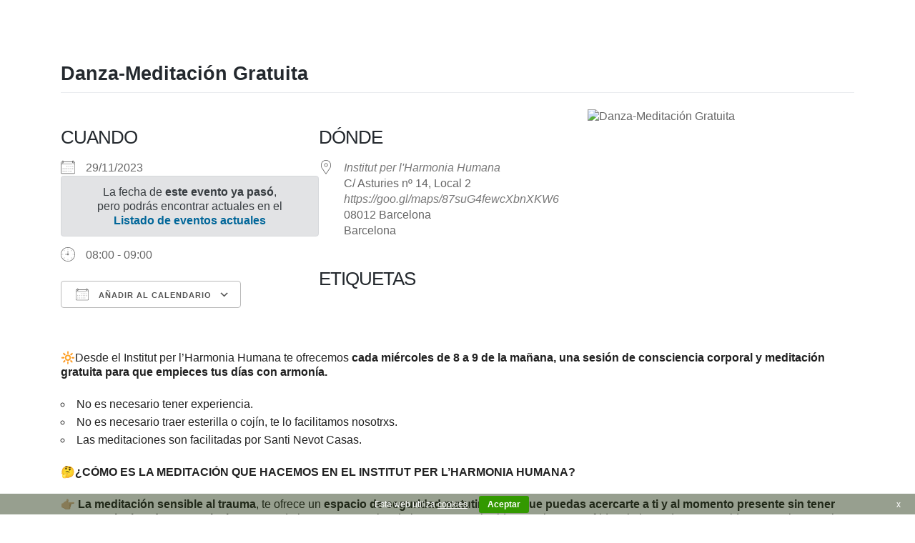

--- FILE ---
content_type: text/html; charset=UTF-8
request_url: https://tribunificada.com/ev/danza-meditacion-gratuita-2023-11-29/
body_size: 86158
content:
<!DOCTYPE html>
<html lang="es">
<head>
    <meta charset="UTF-8">
    <meta name="viewport" content="width=device-width, initial-scale=1">
    <meta http-equiv="X-UA-Compatible" content="IE=edge">
    <link rel="profile" href="http://gmpg.org/xfn/11">
<title>Danza-Meditación Gratuita &#8211; Tribu Unificada</title>
<meta name='robots' content='max-image-preview:large' />
<link rel="alternate" type="application/rss+xml" title="Tribu Unificada &raquo; Feed" href="https://tribunificada.com/feed/" />
<link rel="alternate" type="application/rss+xml" title="Tribu Unificada &raquo; Feed de los comentarios" href="https://tribunificada.com/comments/feed/" />
<script type="text/javascript">
window._wpemojiSettings = {"baseUrl":"https:\/\/s.w.org\/images\/core\/emoji\/14.0.0\/72x72\/","ext":".png","svgUrl":"https:\/\/s.w.org\/images\/core\/emoji\/14.0.0\/svg\/","svgExt":".svg","source":{"concatemoji":"https:\/\/tribunificada.com\/wp-includes\/js\/wp-emoji-release.min.js?ver=6.3.7"}};
/*! This file is auto-generated */
!function(i,n){var o,s,e;function c(e){try{var t={supportTests:e,timestamp:(new Date).valueOf()};sessionStorage.setItem(o,JSON.stringify(t))}catch(e){}}function p(e,t,n){e.clearRect(0,0,e.canvas.width,e.canvas.height),e.fillText(t,0,0);var t=new Uint32Array(e.getImageData(0,0,e.canvas.width,e.canvas.height).data),r=(e.clearRect(0,0,e.canvas.width,e.canvas.height),e.fillText(n,0,0),new Uint32Array(e.getImageData(0,0,e.canvas.width,e.canvas.height).data));return t.every(function(e,t){return e===r[t]})}function u(e,t,n){switch(t){case"flag":return n(e,"\ud83c\udff3\ufe0f\u200d\u26a7\ufe0f","\ud83c\udff3\ufe0f\u200b\u26a7\ufe0f")?!1:!n(e,"\ud83c\uddfa\ud83c\uddf3","\ud83c\uddfa\u200b\ud83c\uddf3")&&!n(e,"\ud83c\udff4\udb40\udc67\udb40\udc62\udb40\udc65\udb40\udc6e\udb40\udc67\udb40\udc7f","\ud83c\udff4\u200b\udb40\udc67\u200b\udb40\udc62\u200b\udb40\udc65\u200b\udb40\udc6e\u200b\udb40\udc67\u200b\udb40\udc7f");case"emoji":return!n(e,"\ud83e\udef1\ud83c\udffb\u200d\ud83e\udef2\ud83c\udfff","\ud83e\udef1\ud83c\udffb\u200b\ud83e\udef2\ud83c\udfff")}return!1}function f(e,t,n){var r="undefined"!=typeof WorkerGlobalScope&&self instanceof WorkerGlobalScope?new OffscreenCanvas(300,150):i.createElement("canvas"),a=r.getContext("2d",{willReadFrequently:!0}),o=(a.textBaseline="top",a.font="600 32px Arial",{});return e.forEach(function(e){o[e]=t(a,e,n)}),o}function t(e){var t=i.createElement("script");t.src=e,t.defer=!0,i.head.appendChild(t)}"undefined"!=typeof Promise&&(o="wpEmojiSettingsSupports",s=["flag","emoji"],n.supports={everything:!0,everythingExceptFlag:!0},e=new Promise(function(e){i.addEventListener("DOMContentLoaded",e,{once:!0})}),new Promise(function(t){var n=function(){try{var e=JSON.parse(sessionStorage.getItem(o));if("object"==typeof e&&"number"==typeof e.timestamp&&(new Date).valueOf()<e.timestamp+604800&&"object"==typeof e.supportTests)return e.supportTests}catch(e){}return null}();if(!n){if("undefined"!=typeof Worker&&"undefined"!=typeof OffscreenCanvas&&"undefined"!=typeof URL&&URL.createObjectURL&&"undefined"!=typeof Blob)try{var e="postMessage("+f.toString()+"("+[JSON.stringify(s),u.toString(),p.toString()].join(",")+"));",r=new Blob([e],{type:"text/javascript"}),a=new Worker(URL.createObjectURL(r),{name:"wpTestEmojiSupports"});return void(a.onmessage=function(e){c(n=e.data),a.terminate(),t(n)})}catch(e){}c(n=f(s,u,p))}t(n)}).then(function(e){for(var t in e)n.supports[t]=e[t],n.supports.everything=n.supports.everything&&n.supports[t],"flag"!==t&&(n.supports.everythingExceptFlag=n.supports.everythingExceptFlag&&n.supports[t]);n.supports.everythingExceptFlag=n.supports.everythingExceptFlag&&!n.supports.flag,n.DOMReady=!1,n.readyCallback=function(){n.DOMReady=!0}}).then(function(){return e}).then(function(){var e;n.supports.everything||(n.readyCallback(),(e=n.source||{}).concatemoji?t(e.concatemoji):e.wpemoji&&e.twemoji&&(t(e.twemoji),t(e.wpemoji)))}))}((window,document),window._wpemojiSettings);
</script>
<style type="text/css">
img.wp-smiley,
img.emoji {
	display: inline !important;
	border: none !important;
	box-shadow: none !important;
	height: 1em !important;
	width: 1em !important;
	margin: 0 0.07em !important;
	vertical-align: -0.1em !important;
	background: none !important;
	padding: 0 !important;
}
</style>
	<link rel='stylesheet' id='bdmi_main_css-css' href='https://tribunificada.com/wp-content/plugins/directorist-pricing-plans/assets/css/main.css?ver=2.1.3' type='text/css' media='all' />
<link rel='stylesheet' id='atpp_main_css-css' href='https://tribunificada.com/wp-content/plugins/directorist-pricing-plans/assets/css/main.css?ver=2.1.3' type='text/css' media='all' />
<link rel='stylesheet' id='wp-block-library-css' href='https://tribunificada.com/wp-includes/css/dist/block-library/style.min.css?ver=6.3.7' type='text/css' media='all' />
<style id='activitypub-followers-style-inline-css' type='text/css'>
.activitypub-follower-block.is-style-compact .activitypub-handle,.activitypub-follower-block.is-style-compact .sep{display:none}.activitypub-follower-block.is-style-with-lines ul li{border-bottom:.5px solid;margin-bottom:.5rem;padding-bottom:.5rem}.activitypub-follower-block.is-style-with-lines ul li:last-child{border-bottom:none}.activitypub-follower-block.is-style-with-lines .activitypub-handle,.activitypub-follower-block.is-style-with-lines .activitypub-name{text-decoration:none}.activitypub-follower-block.is-style-with-lines .activitypub-handle:hover,.activitypub-follower-block.is-style-with-lines .activitypub-name:hover{text-decoration:underline}.activitypub-follower-block ul{margin:0!important;padding:0!important}.activitypub-follower-block li{display:flex;margin-bottom:1rem}.activitypub-follower-block img{border-radius:50%;height:40px;margin-right:var(--wp--preset--spacing--20,.5rem);width:40px}.activitypub-follower-block .activitypub-link{align-items:center;color:inherit!important;display:flex;flex-flow:row nowrap;max-width:100%;text-decoration:none!important}.activitypub-follower-block .activitypub-handle,.activitypub-follower-block .activitypub-name{text-decoration:underline;text-decoration-thickness:.8px;text-underline-position:under}.activitypub-follower-block .activitypub-handle:hover,.activitypub-follower-block .activitypub-name:hover{text-decoration:none}.activitypub-follower-block .activitypub-name{font-size:var(--wp--preset--font-size--normal,16px)}.activitypub-follower-block .activitypub-actor{font-size:var(--wp--preset--font-size--small,13px);overflow:hidden;text-overflow:ellipsis;white-space:nowrap}.activitypub-follower-block .sep{padding:0 .2rem}.activitypub-follower-block .wp-block-query-pagination{margin-top:1.5rem}.activitypub-follower-block .activitypub-pager{cursor:default}.activitypub-follower-block .activitypub-pager.current{opacity:.33}.activitypub-follower-block .page-numbers{padding:0 .2rem}.activitypub-follower-block .page-numbers.current{font-weight:700;opacity:1}

</style>
<style id='activitypub-follow-me-style-inline-css' type='text/css'>
.activitypub-follow-me-block-wrapper{width:100%}.activitypub-follow-me-block-wrapper.has-background .activitypub-profile,.activitypub-follow-me-block-wrapper.has-border-color .activitypub-profile{padding-left:1rem;padding-right:1rem}.activitypub-follow-me-block-wrapper .activitypub-profile{align-items:center;display:flex;padding:1rem 0}.activitypub-follow-me-block-wrapper .activitypub-profile .activitypub-profile__avatar{border-radius:50%;height:75px;margin-right:1rem;width:75px}.activitypub-follow-me-block-wrapper .activitypub-profile .activitypub-profile__content{flex:1;min-width:0}.activitypub-follow-me-block-wrapper .activitypub-profile .activitypub-profile__handle,.activitypub-follow-me-block-wrapper .activitypub-profile .activitypub-profile__name{line-height:1.2;margin:0;overflow:hidden;text-overflow:ellipsis;white-space:nowrap}.activitypub-follow-me-block-wrapper .activitypub-profile .activitypub-profile__name{font-size:1.25em}.activitypub-follow-me-block-wrapper .activitypub-profile .activitypub-profile__follow{align-self:center;background-color:var(--wp--preset--color--black);color:var(--wp--preset--color--white);margin-left:1rem}.activitypub-profile__confirm.components-modal__frame{background-color:#f7f7f7;color:#333}.activitypub-profile__confirm.components-modal__frame .components-modal__header-heading,.activitypub-profile__confirm.components-modal__frame h4{color:#333;letter-spacing:inherit;word-spacing:inherit}.activitypub-follow-me__dialog{max-width:30em}.activitypub-follow-me__dialog h4{line-height:1;margin:0}.activitypub-follow-me__dialog .apmfd__section{margin-bottom:2em}.activitypub-follow-me__dialog .apfmd-description{font-size:var(--wp--preset--font-size--normal,.75rem);margin:.33em 0 1em}.activitypub-follow-me__dialog .apfmd__button-group{align-items:flex-end;display:flex;justify-content:flex-end}.activitypub-follow-me__dialog .apfmd__button-group svg{height:21px;margin-right:.5em;width:21px}.activitypub-follow-me__dialog .apfmd__button-group input{background-color:var(--wp--preset--color--white);border:1px solid var(--wp--preset--color--black);color:var(--wp--preset--color--black);flex:1;padding:6px 12px}

</style>
<link rel='stylesheet' id='wp-components-css' href='https://tribunificada.com/wp-includes/css/dist/components/style.min.css?ver=6.3.7' type='text/css' media='all' />
<style id='filebird-block-filebird-gallery-style-inline-css' type='text/css'>
ul.filebird-block-filebird-gallery{margin:auto!important;padding:0!important;width:100%}ul.filebird-block-filebird-gallery.layout-grid{display:grid;grid-gap:20px;align-items:stretch;grid-template-columns:repeat(var(--columns),1fr);justify-items:stretch}ul.filebird-block-filebird-gallery.layout-grid li img{border:1px solid #ccc;box-shadow:2px 2px 6px 0 rgba(0,0,0,.3);height:100%;max-width:100%;-o-object-fit:cover;object-fit:cover;width:100%}ul.filebird-block-filebird-gallery.layout-masonry{-moz-column-count:var(--columns);-moz-column-gap:var(--space);column-gap:var(--space);-moz-column-width:var(--min-width);columns:var(--min-width) var(--columns);display:block;overflow:auto}ul.filebird-block-filebird-gallery.layout-masonry li{margin-bottom:var(--space)}ul.filebird-block-filebird-gallery li{list-style:none}ul.filebird-block-filebird-gallery li figure{height:100%;margin:0;padding:0;position:relative;width:100%}ul.filebird-block-filebird-gallery li figure figcaption{background:linear-gradient(0deg,rgba(0,0,0,.7),rgba(0,0,0,.3) 70%,transparent);bottom:0;box-sizing:border-box;color:#fff;font-size:.8em;margin:0;max-height:100%;overflow:auto;padding:3em .77em .7em;position:absolute;text-align:center;width:100%;z-index:2}ul.filebird-block-filebird-gallery li figure figcaption a{color:inherit}

</style>
<style id='classic-theme-styles-inline-css' type='text/css'>
/*! This file is auto-generated */
.wp-block-button__link{color:#fff;background-color:#32373c;border-radius:9999px;box-shadow:none;text-decoration:none;padding:calc(.667em + 2px) calc(1.333em + 2px);font-size:1.125em}.wp-block-file__button{background:#32373c;color:#fff;text-decoration:none}
</style>
<style id='global-styles-inline-css' type='text/css'>
body{--wp--preset--color--black: #000000;--wp--preset--color--cyan-bluish-gray: #abb8c3;--wp--preset--color--white: #ffffff;--wp--preset--color--pale-pink: #f78da7;--wp--preset--color--vivid-red: #cf2e2e;--wp--preset--color--luminous-vivid-orange: #ff6900;--wp--preset--color--luminous-vivid-amber: #fcb900;--wp--preset--color--light-green-cyan: #7bdcb5;--wp--preset--color--vivid-green-cyan: #00d084;--wp--preset--color--pale-cyan-blue: #8ed1fc;--wp--preset--color--vivid-cyan-blue: #0693e3;--wp--preset--color--vivid-purple: #9b51e0;--wp--preset--gradient--vivid-cyan-blue-to-vivid-purple: linear-gradient(135deg,rgba(6,147,227,1) 0%,rgb(155,81,224) 100%);--wp--preset--gradient--light-green-cyan-to-vivid-green-cyan: linear-gradient(135deg,rgb(122,220,180) 0%,rgb(0,208,130) 100%);--wp--preset--gradient--luminous-vivid-amber-to-luminous-vivid-orange: linear-gradient(135deg,rgba(252,185,0,1) 0%,rgba(255,105,0,1) 100%);--wp--preset--gradient--luminous-vivid-orange-to-vivid-red: linear-gradient(135deg,rgba(255,105,0,1) 0%,rgb(207,46,46) 100%);--wp--preset--gradient--very-light-gray-to-cyan-bluish-gray: linear-gradient(135deg,rgb(238,238,238) 0%,rgb(169,184,195) 100%);--wp--preset--gradient--cool-to-warm-spectrum: linear-gradient(135deg,rgb(74,234,220) 0%,rgb(151,120,209) 20%,rgb(207,42,186) 40%,rgb(238,44,130) 60%,rgb(251,105,98) 80%,rgb(254,248,76) 100%);--wp--preset--gradient--blush-light-purple: linear-gradient(135deg,rgb(255,206,236) 0%,rgb(152,150,240) 100%);--wp--preset--gradient--blush-bordeaux: linear-gradient(135deg,rgb(254,205,165) 0%,rgb(254,45,45) 50%,rgb(107,0,62) 100%);--wp--preset--gradient--luminous-dusk: linear-gradient(135deg,rgb(255,203,112) 0%,rgb(199,81,192) 50%,rgb(65,88,208) 100%);--wp--preset--gradient--pale-ocean: linear-gradient(135deg,rgb(255,245,203) 0%,rgb(182,227,212) 50%,rgb(51,167,181) 100%);--wp--preset--gradient--electric-grass: linear-gradient(135deg,rgb(202,248,128) 0%,rgb(113,206,126) 100%);--wp--preset--gradient--midnight: linear-gradient(135deg,rgb(2,3,129) 0%,rgb(40,116,252) 100%);--wp--preset--font-size--small: 13px;--wp--preset--font-size--medium: 20px;--wp--preset--font-size--large: 36px;--wp--preset--font-size--x-large: 42px;--wp--preset--spacing--20: 0.44rem;--wp--preset--spacing--30: 0.67rem;--wp--preset--spacing--40: 1rem;--wp--preset--spacing--50: 1.5rem;--wp--preset--spacing--60: 2.25rem;--wp--preset--spacing--70: 3.38rem;--wp--preset--spacing--80: 5.06rem;--wp--preset--shadow--natural: 6px 6px 9px rgba(0, 0, 0, 0.2);--wp--preset--shadow--deep: 12px 12px 50px rgba(0, 0, 0, 0.4);--wp--preset--shadow--sharp: 6px 6px 0px rgba(0, 0, 0, 0.2);--wp--preset--shadow--outlined: 6px 6px 0px -3px rgba(255, 255, 255, 1), 6px 6px rgba(0, 0, 0, 1);--wp--preset--shadow--crisp: 6px 6px 0px rgba(0, 0, 0, 1);}:where(.is-layout-flex){gap: 0.5em;}:where(.is-layout-grid){gap: 0.5em;}body .is-layout-flow > .alignleft{float: left;margin-inline-start: 0;margin-inline-end: 2em;}body .is-layout-flow > .alignright{float: right;margin-inline-start: 2em;margin-inline-end: 0;}body .is-layout-flow > .aligncenter{margin-left: auto !important;margin-right: auto !important;}body .is-layout-constrained > .alignleft{float: left;margin-inline-start: 0;margin-inline-end: 2em;}body .is-layout-constrained > .alignright{float: right;margin-inline-start: 2em;margin-inline-end: 0;}body .is-layout-constrained > .aligncenter{margin-left: auto !important;margin-right: auto !important;}body .is-layout-constrained > :where(:not(.alignleft):not(.alignright):not(.alignfull)){max-width: var(--wp--style--global--content-size);margin-left: auto !important;margin-right: auto !important;}body .is-layout-constrained > .alignwide{max-width: var(--wp--style--global--wide-size);}body .is-layout-flex{display: flex;}body .is-layout-flex{flex-wrap: wrap;align-items: center;}body .is-layout-flex > *{margin: 0;}body .is-layout-grid{display: grid;}body .is-layout-grid > *{margin: 0;}:where(.wp-block-columns.is-layout-flex){gap: 2em;}:where(.wp-block-columns.is-layout-grid){gap: 2em;}:where(.wp-block-post-template.is-layout-flex){gap: 1.25em;}:where(.wp-block-post-template.is-layout-grid){gap: 1.25em;}.has-black-color{color: var(--wp--preset--color--black) !important;}.has-cyan-bluish-gray-color{color: var(--wp--preset--color--cyan-bluish-gray) !important;}.has-white-color{color: var(--wp--preset--color--white) !important;}.has-pale-pink-color{color: var(--wp--preset--color--pale-pink) !important;}.has-vivid-red-color{color: var(--wp--preset--color--vivid-red) !important;}.has-luminous-vivid-orange-color{color: var(--wp--preset--color--luminous-vivid-orange) !important;}.has-luminous-vivid-amber-color{color: var(--wp--preset--color--luminous-vivid-amber) !important;}.has-light-green-cyan-color{color: var(--wp--preset--color--light-green-cyan) !important;}.has-vivid-green-cyan-color{color: var(--wp--preset--color--vivid-green-cyan) !important;}.has-pale-cyan-blue-color{color: var(--wp--preset--color--pale-cyan-blue) !important;}.has-vivid-cyan-blue-color{color: var(--wp--preset--color--vivid-cyan-blue) !important;}.has-vivid-purple-color{color: var(--wp--preset--color--vivid-purple) !important;}.has-black-background-color{background-color: var(--wp--preset--color--black) !important;}.has-cyan-bluish-gray-background-color{background-color: var(--wp--preset--color--cyan-bluish-gray) !important;}.has-white-background-color{background-color: var(--wp--preset--color--white) !important;}.has-pale-pink-background-color{background-color: var(--wp--preset--color--pale-pink) !important;}.has-vivid-red-background-color{background-color: var(--wp--preset--color--vivid-red) !important;}.has-luminous-vivid-orange-background-color{background-color: var(--wp--preset--color--luminous-vivid-orange) !important;}.has-luminous-vivid-amber-background-color{background-color: var(--wp--preset--color--luminous-vivid-amber) !important;}.has-light-green-cyan-background-color{background-color: var(--wp--preset--color--light-green-cyan) !important;}.has-vivid-green-cyan-background-color{background-color: var(--wp--preset--color--vivid-green-cyan) !important;}.has-pale-cyan-blue-background-color{background-color: var(--wp--preset--color--pale-cyan-blue) !important;}.has-vivid-cyan-blue-background-color{background-color: var(--wp--preset--color--vivid-cyan-blue) !important;}.has-vivid-purple-background-color{background-color: var(--wp--preset--color--vivid-purple) !important;}.has-black-border-color{border-color: var(--wp--preset--color--black) !important;}.has-cyan-bluish-gray-border-color{border-color: var(--wp--preset--color--cyan-bluish-gray) !important;}.has-white-border-color{border-color: var(--wp--preset--color--white) !important;}.has-pale-pink-border-color{border-color: var(--wp--preset--color--pale-pink) !important;}.has-vivid-red-border-color{border-color: var(--wp--preset--color--vivid-red) !important;}.has-luminous-vivid-orange-border-color{border-color: var(--wp--preset--color--luminous-vivid-orange) !important;}.has-luminous-vivid-amber-border-color{border-color: var(--wp--preset--color--luminous-vivid-amber) !important;}.has-light-green-cyan-border-color{border-color: var(--wp--preset--color--light-green-cyan) !important;}.has-vivid-green-cyan-border-color{border-color: var(--wp--preset--color--vivid-green-cyan) !important;}.has-pale-cyan-blue-border-color{border-color: var(--wp--preset--color--pale-cyan-blue) !important;}.has-vivid-cyan-blue-border-color{border-color: var(--wp--preset--color--vivid-cyan-blue) !important;}.has-vivid-purple-border-color{border-color: var(--wp--preset--color--vivid-purple) !important;}.has-vivid-cyan-blue-to-vivid-purple-gradient-background{background: var(--wp--preset--gradient--vivid-cyan-blue-to-vivid-purple) !important;}.has-light-green-cyan-to-vivid-green-cyan-gradient-background{background: var(--wp--preset--gradient--light-green-cyan-to-vivid-green-cyan) !important;}.has-luminous-vivid-amber-to-luminous-vivid-orange-gradient-background{background: var(--wp--preset--gradient--luminous-vivid-amber-to-luminous-vivid-orange) !important;}.has-luminous-vivid-orange-to-vivid-red-gradient-background{background: var(--wp--preset--gradient--luminous-vivid-orange-to-vivid-red) !important;}.has-very-light-gray-to-cyan-bluish-gray-gradient-background{background: var(--wp--preset--gradient--very-light-gray-to-cyan-bluish-gray) !important;}.has-cool-to-warm-spectrum-gradient-background{background: var(--wp--preset--gradient--cool-to-warm-spectrum) !important;}.has-blush-light-purple-gradient-background{background: var(--wp--preset--gradient--blush-light-purple) !important;}.has-blush-bordeaux-gradient-background{background: var(--wp--preset--gradient--blush-bordeaux) !important;}.has-luminous-dusk-gradient-background{background: var(--wp--preset--gradient--luminous-dusk) !important;}.has-pale-ocean-gradient-background{background: var(--wp--preset--gradient--pale-ocean) !important;}.has-electric-grass-gradient-background{background: var(--wp--preset--gradient--electric-grass) !important;}.has-midnight-gradient-background{background: var(--wp--preset--gradient--midnight) !important;}.has-small-font-size{font-size: var(--wp--preset--font-size--small) !important;}.has-medium-font-size{font-size: var(--wp--preset--font-size--medium) !important;}.has-large-font-size{font-size: var(--wp--preset--font-size--large) !important;}.has-x-large-font-size{font-size: var(--wp--preset--font-size--x-large) !important;}
.wp-block-navigation a:where(:not(.wp-element-button)){color: inherit;}
:where(.wp-block-post-template.is-layout-flex){gap: 1.25em;}:where(.wp-block-post-template.is-layout-grid){gap: 1.25em;}
:where(.wp-block-columns.is-layout-flex){gap: 2em;}:where(.wp-block-columns.is-layout-grid){gap: 2em;}
.wp-block-pullquote{font-size: 1.5em;line-height: 1.6;}
</style>
<link rel='stylesheet' id='cookie-bar-css-css' href='https://tribunificada.com/wp-content/plugins/cookie-bar/css/cookie-bar.css?ver=6.3.7' type='text/css' media='all' />
<link rel='stylesheet' id='linking-main-css-css' href='https://tribunificada.com/wp-content/plugins/directorist-directory-linking/assets/css/style.css?ver=6.3.7' type='text/css' media='all' />
<link rel='stylesheet' id='magnific-popup-css-css' href='https://tribunificada.com/wp-content/plugins/directorist-gallery/public/assets/css/magnific-popup.css?ver=6.3.7' type='text/css' media='all' />
<link rel='stylesheet' id='gallery-style-css' href='https://tribunificada.com/wp-content/plugins/directorist-gallery/public/assets/css/style.css?ver=6.3.7' type='text/css' media='all' />
<link rel='stylesheet' id='buttons-css' href='https://tribunificada.com/wp-includes/css/buttons.min.css?ver=6.3.7' type='text/css' media='all' />
<link rel='stylesheet' id='dashicons-css' href='https://tribunificada.com/wp-includes/css/dashicons.min.css?ver=6.3.7' type='text/css' media='all' />
<link rel='stylesheet' id='mediaelement-css' href='https://tribunificada.com/wp-includes/js/mediaelement/mediaelementplayer-legacy.min.css?ver=4.2.17' type='text/css' media='all' />
<link rel='stylesheet' id='wp-mediaelement-css' href='https://tribunificada.com/wp-includes/js/mediaelement/wp-mediaelement.min.css?ver=6.3.7' type='text/css' media='all' />
<link rel='stylesheet' id='media-views-css' href='https://tribunificada.com/wp-includes/css/media-views.min.css?ver=6.3.7' type='text/css' media='all' />
<link rel='stylesheet' id='imgareaselect-css' href='https://tribunificada.com/wp-includes/js/imgareaselect/imgareaselect.css?ver=0.9.8' type='text/css' media='all' />
<link rel='stylesheet' id='bdm-main-css-css' href='https://tribunificada.com/wp-content/plugins/directorist-listings-with-map//public/assets/css/style.css?ver=6.3.7' type='text/css' media='all' />
<link rel='stylesheet' id='eeb-css-frontend-css' href='https://tribunificada.com/wp-content/plugins/email-encoder-bundle/core/includes/assets/css/style.css?ver=250123-120320' type='text/css' media='all' />
<link rel='stylesheet' id='events-manager-css' href='https://tribunificada.com/wp-content/plugins/events-manager/includes/css/events-manager.min.css?ver=6.1.3' type='text/css' media='all' />
<link rel='stylesheet' id='scroll-top-css-css' href='https://tribunificada.com/wp-content/plugins/scroll-top/assets/css/scroll-top.css?ver=1.5' type='text/css' media='all' />
<link rel='stylesheet' id='login-with-google-css' href='https://tribunificada.com/wp-content/plugins/login-with-google/assets/build/css/login.css?ver=1734607399' type='text/css' media='all' />
<link rel='stylesheet' id='wp-bootstrap-starter-bootstrap-css-css' href='https://tribunificada.com/wp-content/themes/wp-bootstrap-starter-modif/inc/assets/css/bootstrap.min.css?ver=6.3.7' type='text/css' media='all' />
<link rel='stylesheet' id='wp-bootstrap-starter-fontawesome-cdn-css' href='https://tribunificada.com/wp-content/themes/wp-bootstrap-starter-modif/inc/assets/css/fontawesome.min.css?ver=6.3.7' type='text/css' media='all' />
<link rel='stylesheet' id='wp-bootstrap-starter-style-css' href='https://tribunificada.com/wp-content/themes/wp-bootstrap-starter-modif/style.css?ver=6.3.7' type='text/css' media='all' />
<link rel='stylesheet' id='quadmenu-normalize-css' href='https://tribunificada.com/wp-content/plugins/quadmenu/assets/frontend/css/quadmenu-normalize.css?ver=3.2.1' type='text/css' media='all' />
<link rel='stylesheet' id='quadmenu-widgets-css' href='https://tribunificada.com/wp-content/uploads/wp-bootstrap-starter-modif/quadmenu-widgets.css?ver=1734565226' type='text/css' media='all' />
<link rel='stylesheet' id='quadmenu-css' href='https://tribunificada.com/wp-content/plugins/quadmenu/build/frontend/style.css?ver=3.2.1' type='text/css' media='all' />
<link rel='stylesheet' id='quadmenu-locations-css' href='https://tribunificada.com/wp-content/uploads/wp-bootstrap-starter-modif/quadmenu-locations.css?ver=1734565226' type='text/css' media='all' />
<link rel='stylesheet' id='directorist-openstreet-map-leaflet-css' href='https://tribunificada.com/wp-content/plugins/directorist/assets/vendor-css/openstreet-map/leaflet.css?ver=1768504456' type='text/css' media='all' />
<link rel='stylesheet' id='directorist-openstreet-map-openstreet-css' href='https://tribunificada.com/wp-content/plugins/directorist/assets/vendor-css/openstreet-map/openstreet.css?ver=1768504456' type='text/css' media='all' />
<link rel='stylesheet' id='directorist-main-style-css' href='https://tribunificada.com/wp-content/plugins/directorist/assets/css/public-main.css?ver=1768504456' type='text/css' media='all' />
<style id='directorist-main-style-inline-css' type='text/css'>
.pricing .price_action .price_action--btn,#directorist.atbd_wrapper .btn-primary,.default-ad-search .submit_btn .btn-default,.atbd_content_active #directorist.atbd_wrapper.dashboard_area .user_pro_img_area .user_img .choose_btn #upload_pro_pic,#directorist.atbd_wrapper .at-modal .at-modal-close,.atbdp_login_form_shortcode #loginform p input[type=submit],.atbd_manage_fees_wrapper .table tr .action p .btn-block,#directorist.atbd_wrapper #atbdp-checkout-form #atbdp_checkout_submit_btn,#directorist.atbd_wrapper .ezmu__btn,.default-ad-search .submit_btn .btn-primary,.directorist-btn.directorist-btn-primary,.directorist-content-active .widget.atbd_widget .directorist .btn,.directorist-btn.directorist-btn-dark,.atbd-add-payment-method form .atbd-save-card,#bhCopyTime,#bhAddNew,.bdb-select-hours .bdb-remove,.directorist-form-image-upload-field .ezmu__btn.ezmu__input-label,.directorist-content-active .widget.atbd_widget .atbd_author_info_widget .btn{color:#fff!important}.pricing .price_action .price_action--btn:hover,#directorist.atbd_wrapper .btn-primary:hover,.default-ad-search .submit_btn .btn-default:hover,.atbd_content_active #directorist.atbd_wrapper.dashboard_area .user_pro_img_area .user_img .choose_btn #upload_pro_pic:hover,#directorist.atbd_wrapper .at-modal .at-modal-close:hover,.atbdp_login_form_shortcode #loginform p input[type=submit]:hover,.atbd_manage_fees_wrapper .table tr .action p .btn-block:hover,#directorist.atbd_wrapper #atbdp-checkout-form #atbdp_checkout_submit_btn:hover,#directorist.atbd_wrapper .ezmu__btn:hover,.default-ad-search .submit_btn .btn-primary:hover,.directorist-btn.directorist-btn-primary:hover,.directorist-content-active .widget.atbd_widget .directorist .btn:hover,.directorist-btn.directorist-btn-dark:hover,.atbd-add-payment-method form .atbd-save-card:hover,#bhCopyTime:hover,#bhAddNew:hover,.bdb-select-hours .bdb-remove:hover,.directorist-form-image-upload-field .ezmu__btn.ezmu__input-label:hover,.directorist-content-active .widget.atbd_widget .atbd_author_info_widget .btn:hover{color:#fff!important}.pricing .price_action .price_action--btn,#directorist.atbd_wrapper .btn-primary,.default-ad-search .submit_btn .btn-default,.atbd_content_active #directorist.atbd_wrapper.dashboard_area .user_pro_img_area .user_img .choose_btn #upload_pro_pic,#directorist.atbd_wrapper .at-modal .at-modal-close,.atbdp_login_form_shortcode #loginform p input[type=submit],.atbd_manage_fees_wrapper .table tr .action p .btn-block,#directorist.atbd_wrapper #atbdp-checkout-form #atbdp_checkout_submit_btn,#directorist.atbd_wrapper .ezmu__btn,.default-ad-search .submit_btn .btn-primary,.directorist-btn.directorist-btn-primary,.directorist-content-active .widget.atbd_widget .directorist .btn,.directorist-btn.directorist-btn-dark,.atbd-add-payment-method form .atbd-save-card,#bhCopyTime,#bhAddNew,.bdb-select-hours .bdb-remove,.directorist-form-image-upload-field .ezmu__btn.ezmu__input-label,.directorist-content-active .widget.atbd_widget .atbd_author_info_widget .btn{background:#444752!important}.pricing .price_action .price_action--btn:hover,#directorist.atbd_wrapper .btn-primary:hover,#directorist.atbd_wrapper .at-modal .at-modal-close:hover,.default-ad-search .submit_btn .btn-default:hover,.atbd_content_active #directorist.atbd_wrapper.dashboard_area .user_pro_img_area .user_img .choose_btn #upload_pro_pic:hover,.atbdp_login_form_shortcode #loginform p input[type=submit]:hover,#directorist.atbd_wrapper .ezmu__btn:hover,.default-ad-search .submit_btn .btn-primary:hover,.directorist-btn.directorist-btn-primary:hover,.directorist-content-active .widget.atbd_widget .directorist .btn:hover,.directorist-btn.directorist-btn-dark:hover,.atbd-add-payment-method form .atbd-save-card:hover,#bhCopyTime:hover,#bhAddNew:hover,.bdb-select-hours .bdb-remove:hover,.directorist-form-image-upload-field .ezmu__btn.ezmu__input-label:hover,.directorist-content-active .widget.atbd_widget .atbd_author_info_widget .btn:hover{background:#222!important}#directorist.atbd_wrapper .btn-primary,.default-ad-search .submit_btn .btn-default,.atbdp_login_form_shortcode #loginform p input[type=submit],.default-ad-search .submit_btn .btn-primary,.directorist-btn.directorist-btn-primary,.directorist-content-active .widget.atbd_widget .directorist .btn,.atbd-add-payment-method form .atbd-save-card,.directorist-content-active .widget.atbd_widget .atbd_author_info_widget .btn{border-color:#444752!important}#directorist.atbd_wrapper .btn-primary:hover,.default-ad-search .submit_btn .btn-default:hover,.atbdp_login_form_shortcode #loginform p input[type=submit]:hover,.default-ad-search .submit_btn .btn-primary:hover,.directorist-btn.directorist-btn-primary:hover,.directorist-content-active .widget.atbd_widget .directorist .btn:hover,.atbd-add-payment-method form .atbd-save-card:hover,.directorist-content-active .widget.atbd_widget .atbd_author_info_widget .btn:hover{border-color:#222!important}#directorist.atbd_wrapper .btn-secondary,.directorist-btn.directorist-btn-secondary{color:#fff!important}#directorist.atbd_wrapper .btn-secondary:hover,.directorist-btn.directorist-btn-secondary:hover{color:#fff!important}#directorist.atbd_wrapper .btn-secondary,.directorist-btn.directorist-btn-secondary{background:#122069!important}#directorist.atbd_wrapper .btn-secondary:hover,.directorist-btn.directorist-btn-secondary:hover{background:#131469!important}#directorist.atbd_wrapper .btn-secondary,.directorist-btn.directorist-btn-secondary{border-color:#131469!important}#directorist.atbd_wrapper .btn-secondary:hover,.directorist-btn.directorist-btn-secondary:hover{border-color:#131469!important}#directorist.atbd_wrapper .btn-danger,.atbd_content_active #directorist.atbd_wrapper.dashboard_area .user_pro_img_area .user_img #remove_pro_pic,.sweet-alert button.confirm,.directorist-form-social-fields__remove,.directorist-btn.directorist-btn-danger{color:#fff!important}#directorist.atbd_wrapper .btn-danger:hover,.atbd_content_active #directorist.atbd_wrapper.dashboard_area .user_pro_img_area .user_img #remove_pro_pic,.sweet-alert button.confirm:hover,.directorist-form-social-fields__remove:hover,.directorist-btn.directorist-btn-danger:hover{color:#fff!important}#directorist.atbd_wrapper .btn-danger,.atbd_content_active #directorist.atbd_wrapper.dashboard_area .user_pro_img_area .user_img #remove_pro_pic,.sweet-alert button.confirm,.directorist-form-social-fields__remove,.directorist-btn.directorist-btn-danger{background:#e23636!important}#directorist.atbd_wrapper .btn-danger:hover,.atbd_content_active #directorist.atbd_wrapper.dashboard_area .user_pro_img_area .user_img #remove_pro_pic:hover,.sweet-alert button.confirm:hover,.directorist-form-social-fields__remove:hover,.directorist-btn.directorist-btn-danger:hover{background:#c5001e!important}#directorist.atbd_wrapper .btn-danger,.directorist-btn.directorist-btn-danger{border-color:#e23636!important}#directorist.atbd_wrapper .btn-danger:hover,.directorist-btn.directorist-btn-danger:hover{border-color:#c5001e!important}#directorist.atbd_wrapper .btn-success{color:#fff!important}#directorist.atbd_wrapper .btn-success:hover{color:#fff!important}#directorist.atbd_wrapper .btn-success{background:#339900!important}#directorist.atbd_wrapper .btn-success:hover{background:#2ba251!important}#directorist.atbd_wrapper .btn-success{border-color:#32cc6f!important}#directorist.atbd_wrapper .btn-success:hover{border-color:#2ba251!important}.atbd_content_active #directorist.atbd_wrapper .atbd_submit_btn_wrapper .more-filter,#directorist.atbd_wrapper .btn-outline-primary,.atbd_dropdown .atbd_dropdown-toggle,.directorist-btn.directorist-btn-outline-dark,.directorist-btn.directorist-btn-outline-primary{color:#444752!important}.atbd_content_active #directorist.atbd_wrapper .atbd_submit_btn_wrapper .more-filter:hover,#directorist.atbd_wrapper .btn-outline-primary:hover,.atbd_dropdown .atbd_dropdown-toggle:hover,.directorist-btn.directorist-btn-outline-dark:hover,.directorist-btn.directorist-btn-outline-primary:hover{color:#444752!important}.atbd_content_active #directorist.atbd_wrapper .atbd_submit_btn_wrapper .more-filter,#directorist.atbd_wrapper .btn-outline-primary,.atbd_dropdown .atbd_dropdown-toggle,.directorist-btn.directorist-btn-outline-dark,.directorist-btn.directorist-btn-outline-primary{border:1px solid #444752!important}.atbd_dropdown .atbd_dropdown-toggle .atbd_drop-caret:before{border-left:1px solid #444752!important;border-bottom:1px solid #444752!important}.atbd_content_active #directorist.atbd_wrapper .atbd_submit_btn_wrapper .more-filter:hover,#directorist.atbd_wrapper .btn-outline-primary:hover,.atbd_dropdown .atbd_dropdown-toggle:hover,.directorist-btn.directorist-btn-outline-dark:hover,.directorist-btn.directorist-btn-outline-primary:hover{border-color:#9299b8!important}.atbd_dropdown .atbd_dropdown-toggle:hover .atbd_drop-caret:before{border-left-color:#9299b8!important;border-bottom-color:#9299b8!important}.atbd_content_active #directorist.atbd_wrapper .atbd_submit_btn_wrapper .more-filter,#directorist.atbd_wrapper .btn-outline-primary,.atbd_dropdown .atbd_dropdown-toggle,.directorist-btn.directorist-btn-outline-dark,.directorist-btn.directorist-btn-outline-primary{background:#fff!important}.atbd_content_active #directorist.atbd_wrapper .atbd_submit_btn_wrapper .more-filter:hover,#directorist.atbd_wrapper .btn-outline-primary:hover,.atbd_dropdown .atbd_dropdown-toggle:hover,.directorist-btn.directorist-btn-outline-dark:hover,.directorist-btn.directorist-btn-outline-primary:hover{background:#fff!important}.atbdp_float_none .btn.btn-outline-light,.atbd_content_active #directorist.atbd_wrapper .atbd_content_module__tittle_area .atbd_listing_action_area .atbd_action,.atbd_content_active #directorist.atbd_wrapper .atbd_content_module__tittle_area .atbd_listing_action_area .atbd_action a,.directorist-signle-listing-top__btn-edit.directorist-btn.directorist-btn-outline-light{color:#444752!important}.atbdp_float_none .btn.btn-outline-light:hover,.atbd_content_active #directorist.atbd_wrapper .atbd_content_module__tittle_area .atbd_listing_action_area .atbd_action:hover,.atbd_content_active #directorist.atbd_wrapper .atbd_content_module__tittle_area .atbd_listing_action_area .atbd_action a:hover,.directorist-signle-listing-top__btn-edit.directorist-btn.directorist-btn-outline-light:hover{color:#fff!important}.atbdp_float_none .btn.btn-outline-light,.atbd_content_active #directorist.atbd_wrapper .atbd_content_module__tittle_area .atbd_listing_action_area .atbd_action,.directorist-signle-listing-top__btn-edit.directorist-btn.directorist-btn-outline-light{border:1px solid #e3e6ef!important}.atbdp_float_none .btn.btn-outline-light:hover,.atbd_content_active #directorist.atbd_wrapper .atbd_content_module__tittle_area .atbd_listing_action_area .atbd_action:hover,.directorist-signle-listing-top__btn-edit.directorist-btn.directorist-btn-outline-light:hover{border-color:#444752!important}.atbdp_float_none .btn.btn-outline-light,.atbd_content_active #directorist.atbd_wrapper .atbd_content_module__tittle_area .atbd_listing_action_area .atbd_action,.directorist-signle-listing-top__btn-edit.directorist-btn.directorist-btn-outline-light{background:#fff!important}.atbdp_float_none .btn.btn-outline-light:hover,.atbd_content_active #directorist.atbd_wrapper .atbd_content_module__tittle_area .atbd_listing_action_area .atbd_action:hover,.directorist-signle-listing-top__btn-edit.directorist-btn.directorist-btn-outline-light:hover{background:#444752!important}#directorist.atbd_wrapper .btn-outline-danger{color:#e23636!important}#directorist.atbd_wrapper .btn-outline-danger:hover{color:#fff!important}#directorist.atbd_wrapper .btn-outline-danger{border:1px solid #e23636!important}#directorist.atbd_wrapper .btn-outline-danger:hover{border-color:#e23636!important}#directorist.atbd_wrapper .btn-outline-danger{background:#fff!important}#directorist.atbd_wrapper .btn-outline-danger:hover{background:#e23636!important}.directorist-btn.directorist-btn-lighter{color:#1A1B29!important}.directorist-btn.directorist-btn-lighter:hover{color:#1A1B29!important}.directorist-btn.directorist-btn-lighter{border:1px solid #F6F7F9!important}.directorist-btn.directorist-btn-lighter:hover{border-color:#F6F7F9!important}.directorist-btn.directorist-btn-lighter{background:#F6F7F9!important}.directorist-btn.directorist-btn-lighter:hover{background:#1A1B29!important}.atbd_bg-success,.atbd_content_active #directorist.atbd_wrapper .atbd_badge.atbd_badge_open,.atbd_content_active .widget.atbd_widget[id^=bd] .atbd_badge.atbd_badge_open,.atbd_content_active .widget.atbd_widget[id^=dcl] .atbd_badge.atbd_badge_open,.atbd_content_active #directorist.atbd_wrapper .widget.atbd_widget .atbd_badge.atbd_badge_open,.directorist-badge-open,.directorist-badge.directorist-badge-success{background:#339900!important}.atbd_bg-danger,.atbd_content_active #directorist.atbd_wrapper .atbd_give_review_area #atbd_up_preview .atbd_up_prev .rmrf:hover,.atbd_content_active #directorist.atbd_wrapper .atbd_badge.atbd_badge_close,.atbd_content_active .widget.atbd_widget[id^=bd] .atbd_badge.atbd_badge_close,.atbd_content_active .widget.atbd_widget[id^=dcl] .atbd_badge.atbd_badge_close,.atbd_content_active #directorist.atbd_wrapper .widget.atbd_widget .atbd_badge.atbd_badge_close,.directorist-badge.directorist-badge-danger,.directorist-listing-single .directorist-badge.directorist-badge-closejhg{background:#e23636!important}.atbd_bg-badge-feature,.atbd_content_active #directorist.atbd_wrapper .atbd_badge.atbd_badge_featured,.atbd_content_active .widget.atbd_widget[id^=bd] .atbd_badge.atbd_badge_featured,.atbd_content_active .widget.atbd_widget[id^=dcl] .atbd_badge.atbd_badge_featured,.atbd_content_active #directorist.atbd_wrapper .widget.atbd_widget .atbd_badge.atbd_badge_featured,.directorist-listing-single .directorist-badge.directorist-badge-featured{background:#fa8b0c!important}.atbd_bg-badge-popular,.atbd_content_active #directorist.atbd_wrapper .atbd_badge.atbd_badge_popular,.atbd_content_active .widget.atbd_widget[id^=bd] .atbd_badge.atbd_badge_popular,.atbd_content_active .widget.atbd_widget[id^=dcl] .atbd_badge.atbd_badge_popular,.atbd_content_active #directorist.atbd_wrapper .widget.atbd_widget .atbd_badge.atbd_badge_popular,.directorist-listing-single .directorist-badge.directorist-badge-popular{background:#f51957!important}.atbd_content_active #directorist.atbd_wrapper .atbd_badge.atbd_badge_new,.directorist-listing-single .directorist-badge.directorist-badge-new{background:#122069!important}.ads-advanced .price-frequency .pf-btn input:checked+span,.btn-checkbox label input:checked+span,.atbdpr-range .ui-slider-horizontal .ui-slider-range,.custom-control .custom-control-input:checked~.check--select,#directorist.atbd_wrapper .pagination .nav-links .current,.atbd_director_social_wrap a,.widget.atbd_widget[id^=bd] .atbd_author_info_widget .atbd_social_wrap p a,.widget.atbd_widget[id^=dcl] .atbd_author_info_widget .atbd_social_wrap p a,.directorist-mark-as-favorite__btn.directorist-added-to-favorite,.atbd_content_active #directorist.atbd_wrapper .widget.atbd_widget .atbdp-widget-categories>ul.atbdp_parent_category>li:hover>a span,.atbd_content_active #directorist.atbd_wrapper .widget.atbd_widget .atbdp.atbdp-widget-tags ul li a:hover{background:#339900!important}.ads-advanced .price-frequency .pf-btn input:checked+span,.btn-checkbox label input:checked+span,.directorist-content-active .directorist-type-nav__list .current .directorist-type-nav__link,.atbdpr-range .ui-slider-horizontal .ui-slider-handle,.custom-control .custom-control-input:checked~.check--select,.custom-control .custom-control-input:checked~.radio--select,#atpp-plan-change-modal .atm-contents-inner .dcl_pricing_plan input:checked+label:before,#dwpp-plan-renew-modal .atm-contents-inner .dcl_pricing_plan input:checked+label:before{border-color:#339900!important}.atbd_map_shape{background:#444752!important}.atbd_map_shape:before{border-top-color:#444752!important}.map-icon-label i,.atbd_map_shape>span{color:#fff!important}
</style>
<link rel='stylesheet' id='directorist-select2-style-css' href='https://tribunificada.com/wp-content/plugins/directorist/assets/vendor-css/select2.css?ver=1768504456' type='text/css' media='all' />
<link rel='stylesheet' id='directorist-ez-media-uploader-style-css' href='https://tribunificada.com/wp-content/plugins/directorist/assets/vendor-css/ez-media-uploader.css?ver=1768504456' type='text/css' media='all' />
<link rel='stylesheet' id='directorist-slick-style-css' href='https://tribunificada.com/wp-content/plugins/directorist/assets/vendor-css/slick.css?ver=1768504456' type='text/css' media='all' />
<link rel='stylesheet' id='directorist-sweetalert-style-css' href='https://tribunificada.com/wp-content/plugins/directorist/assets/vendor-css/sweetalert.css?ver=1768504456' type='text/css' media='all' />
<script type='text/javascript' id='jquery-core-js-extra'>
/* <![CDATA[ */
var directorist = {"nonce":"39da4eab9e","directorist_nonce":"95b6bc9769","ajax_nonce":"de00d0035d","is_admin":"","ajaxurl":"https:\/\/tribunificada.com\/wp-admin\/admin-ajax.php","assets_url":"https:\/\/tribunificada.com\/wp-content\/plugins\/directorist\/assets\/","home_url":"https:\/\/tribunificada.com","rest_url":"https:\/\/tribunificada.com\/wp-json\/","nonceName":"atbdp_nonce_js","login_alert_message":"Lo sentimos, primero debes acceder.","rtl":"false","warning":"\u00a1ADVERTENCIA!","success":"\u00a1CORRECTO!","not_add_more_than_one":"No puedes a\u00f1adir m\u00e1s de una valoraci\u00f3n. \u00a1Actualiza la p\u00e1gina para editar o eliminar tu valoraci\u00f3n!,","duplicate_review_error":"\u00a1Lo siento! Tu valoraci\u00f3n ya est\u00e1 en proceso.","review_success":"\u00a1Valoraciones guardadas correctamente!","review_approval_text":"Se ha recibido tu valoraci\u00f3n. Requiere la aprobaci\u00f3n del administrador para publicar.","review_error":"Se ha producido un error. Comprueba el formulario e int\u00e9ntalo de nuevo.","review_loaded":"\u00a1Valoraciones cargadas!","review_not_available":"\u00a1NO HAY M\u00c1S VALORACIONES DISPONIBLES!","review_have_not_for_delete":"No tienes ninguna rese\u00f1a para borrar. \u00a1Actualiza la p\u00e1gina para enviar una nueva rese\u00f1a!","review_sure_msg":"\u00bfEst\u00e1s seguro?","review_want_to_remove":"\u00bfEst\u00e1s seguro de que quieres borrar este anuncio?","review_delete_msg":"\u00a1S\u00ed, b\u00f3rralo!","review_cancel_btn_text":"Cancelar","review_wrong_msg":"\u00a1Algo sali\u00f3 mal! Int\u00e9ntalo otra vez","listing_remove_title":"\u00bfEst\u00e1s seguro?","listing_remove_text":"\u00bfSeguro que quieres borrar este elemento?","listing_remove_confirm_text":"\u00a1S\u00ed, b\u00f3rralo!","listing_delete":"\u00a1Borrado!","listing_error_title":"\u00a1Error!","listing_error_text":"Algo sali\u00f3 mal. Int\u00e9ntalo de nuevo.","upload_pro_pic_title":"Seleccionar o subir una foto de perfil","upload_pro_pic_text":"Usar esta im\u00e1gen","payNow":"Pagar ahora","completeSubmission":"Completar env\u00edo","waiting_msg":"Enviando el mensaje, espera ...","plugin_url":"https:\/\/tribunificada.com\/wp-content\/plugins\/directorist\/","currentDate":"29\/11\/2023","enable_reviewer_content":"1","add_listing_data":{"nonce":"39da4eab9e","ajaxurl":"https:\/\/tribunificada.com\/wp-admin\/admin-ajax.php","nonceName":"atbdp_nonce_js","is_admin":false,"media_uploader":[{"element_id":"directorist-image-upload","meta_name":"listing_img","files_meta_name":"files_meta","error_msg":"La galer\u00eda de anuncios tiene archivos no v\u00e1lidos"},{"element_id":"listing_gallery_ext","meta_name":"gallery_img","files_meta_name":"files_gallery_meta","error_msg":"Listing gallery has invalid files"}],"i18n_text":{"confirmation_text":"\u00bfEstas seguro?","ask_conf_sl_lnk_del_txt":"\u00a1Realmente desea eliminar este enlace social!","ask_conf_faqs_del_txt":"\u00bfSeguro que quieres borrar estas FAQ?","confirm_delete":"\u00a1S\u00ed, b\u00f3rralo!","deleted":"\u00a1Borrado!","max_location_creation":"","max_location_msg":"Solo puedes usar "},"create_new_tag":"","create_new_loc":"","create_new_cat":"","image_notice":"\u00a1Lo siento! Has superado el l\u00edmite m\u00e1ximo de im\u00e1genes"},"lazy_load_taxonomy_fields":"","current_page_id":"33707","icon_markup":"<i class=\"directorist-icon-mask ##CLASS##\" aria-hidden=\"true\" style=\"--directorist-icon: url(##URL##)\"><\/i>","script_debugging":[null],"ajax_url":"https:\/\/tribunificada.com\/wp-admin\/admin-ajax.php","redirect_url":"https:\/\/tribunificada.com\/mi-cuenta\/anuncios\/","loading_message":"Enviando informaci\u00f3n del usuario. Por favor, espera...","login_error_message":"Nombre de usuario o contrase\u00f1a incorrectos.","i18n_text":{"category_selection":"Seleccionar una categor\u00eda","location_selection":"Seleccione una ubicaci\u00f3n","show_more":"Mostrar m\u00e1s","show_less":"Mostrar menos","added_favourite":"A\u00f1adir a favoritos","please_login":"Por favor, accede primero","select_listing_map":"openstreet","Miles":" Kil\u00f3metros"},"args":{"directory_type_id":""},"directory_type":"","directory_type_term_data":{"submission_form_fields":false,"search_form_fields":false},"miles":" Kil\u00f3metros","default_val":"0","countryRestriction":"","restricted_countries":"","use_def_lat_long":"","ajaxnonce":"de00d0035d"};
/* ]]> */
</script>
<script type='text/javascript' src='https://tribunificada.com/wp-includes/js/jquery/jquery.min.js?ver=3.7.0' id='jquery-core-js'></script>
<script type='text/javascript' src='https://tribunificada.com/wp-includes/js/jquery/jquery-migrate.min.js?ver=3.4.1' id='jquery-migrate-js'></script>
<script type='text/javascript' src='https://tribunificada.com/wp-content/plugins/cookie-bar/js/cookie-bar.js?ver=1768504456' id='cookie-bar-js-js'></script>
<script type='text/javascript' src='https://tribunificada.com/wp-content/plugins/directorist/assets/vendor-js/select2.js?ver=1768504456' id='directorist-select2-script-js'></script>
<script type='text/javascript' id='linking-admin-js-js-extra'>
/* <![CDATA[ */
var DIRLINK = {"ajaxUrl":"https:\/\/tribunificada.com\/wp-admin\/admin-ajax.php","action":"dirlink_searching_type"};
/* ]]> */
</script>
<script type='text/javascript' src='https://tribunificada.com/wp-content/plugins/directorist-directory-linking/admin/js/admin.js?ver=1.0.1' id='linking-admin-js-js'></script>
<script type='text/javascript' src='https://tribunificada.com/wp-content/plugins/directorist-gallery/public/assets/js/jquery.magnific-popup.min.js?ver=6.3.7' id='magnific-popup-js'></script>
<script type='text/javascript' src='https://tribunificada.com/wp-content/plugins/directorist-gallery/public/assets/js/popper.js?ver=6.3.7' id='gallery-proper-js'></script>
<script type='text/javascript' id='bdg-main-font-js-extra'>
/* <![CDATA[ */
var atbdp_font_data = {"nonce":"39da4eab9e","ajaxurl":"https:\/\/tribunificada.com\/wp-admin\/admin-ajax.php","nonceName":"atbdp_nonce_js","AdminAssetPath":"https:\/\/tribunificada.com\/wp-content\/plugins\/directorist-gallery\/public\/assets\/","i18n_text":{"confirmation_text":"\u00bfEstas seguro?","ask_conf_sl_lnk_del_txt":"\u00a1Realmente desea eliminar este enlace social!","confirm_delete":"\u00a1S\u00ed, b\u00f3rralo!","deleted":"\u00a1Borrado!","icon_choose_text":"Selecciona un icono","upload_image":"Seleccionar o subir imagen del carrusel","choose_image":"Usar esta im\u00e1gen"},"active_mi_ext":"1"};
/* ]]> */
</script>
<script type='text/javascript' src='https://tribunificada.com/wp-content/plugins/directorist-gallery/public/assets/js/main.js?ver=6.3.7' id='bdg-main-font-js'></script>
<script type='text/javascript' id='utils-js-extra'>
/* <![CDATA[ */
var userSettings = {"url":"\/","uid":"0","time":"1768504456","secure":"1"};
/* ]]> */
</script>
<script type='text/javascript' src='https://tribunificada.com/wp-includes/js/utils.min.js?ver=6.3.7' id='utils-js'></script>
<script type='text/javascript' src='https://tribunificada.com/wp-includes/js/plupload/moxie.min.js?ver=1.3.5' id='moxiejs-js'></script>
<script type='text/javascript' src='https://tribunificada.com/wp-includes/js/plupload/plupload.min.js?ver=2.1.9' id='plupload-js'></script>
<!--[if lt IE 8]>
<script type='text/javascript' src='https://tribunificada.com/wp-includes/js/json2.min.js?ver=2015-05-03' id='json2-js'></script>
<![endif]-->
<script type='text/javascript' src='https://tribunificada.com/wp-includes/js/jquery/ui/core.min.js?ver=1.13.2' id='jquery-ui-core-js'></script>
<script type='text/javascript' src='https://tribunificada.com/wp-includes/js/jquery/ui/mouse.min.js?ver=1.13.2' id='jquery-ui-mouse-js'></script>
<script type='text/javascript' src='https://tribunificada.com/wp-includes/js/jquery/ui/sortable.min.js?ver=1.13.2' id='jquery-ui-sortable-js'></script>
<script type='text/javascript' id='atpp-plan-validator-js-extra'>
/* <![CDATA[ */
var plan_validator = {"price_limit":"99999999999999999999","guest_customer":"","is_admin":"","tag_limit":"99999999999999999999","ajaxurl":"https:\/\/tribunificada.com\/wp-admin\/admin-ajax.php","remaining_text":"Remaining Character:","max_exit":"Max character limit reached!","crossLimit":"You have crossed the limit!","email_placeholder":"Email","email_required_msg":"Continuar con email"};
/* ]]> */
</script>
<script type='text/javascript' src='https://tribunificada.com/wp-content/plugins/directorist-pricing-plans/assets//js/plan-validator.js?ver=1' id='atpp-plan-validator-js'></script>
<script type='text/javascript' src='https://tribunificada.com/wp-includes/js/jquery/ui/datepicker.min.js?ver=1.13.2' id='jquery-ui-datepicker-js'></script>
<script id="jquery-ui-datepicker-js-after" type="text/javascript">
jQuery(function(jQuery){jQuery.datepicker.setDefaults({"closeText":"Cerrar","currentText":"Hoy","monthNames":["enero","febrero","marzo","abril","mayo","junio","julio","agosto","septiembre","octubre","noviembre","diciembre"],"monthNamesShort":["Ene","Feb","Mar","Abr","May","Jun","Jul","Ago","Sep","Oct","Nov","Dic"],"nextText":"Siguiente","prevText":"Anterior","dayNames":["domingo","lunes","martes","mi\u00e9rcoles","jueves","viernes","s\u00e1bado"],"dayNamesShort":["Dom","Lun","Mar","Mi\u00e9","Jue","Vie","S\u00e1b"],"dayNamesMin":["D","L","M","X","J","V","S"],"dateFormat":"dd\/mm\/yy","firstDay":1,"isRTL":false});});
</script>
<script type='text/javascript' src='https://tribunificada.com/wp-includes/js/jquery/ui/resizable.min.js?ver=1.13.2' id='jquery-ui-resizable-js'></script>
<script type='text/javascript' src='https://tribunificada.com/wp-includes/js/jquery/ui/draggable.min.js?ver=1.13.2' id='jquery-ui-draggable-js'></script>
<script type='text/javascript' src='https://tribunificada.com/wp-includes/js/jquery/ui/controlgroup.min.js?ver=1.13.2' id='jquery-ui-controlgroup-js'></script>
<script type='text/javascript' src='https://tribunificada.com/wp-includes/js/jquery/ui/checkboxradio.min.js?ver=1.13.2' id='jquery-ui-checkboxradio-js'></script>
<script type='text/javascript' src='https://tribunificada.com/wp-includes/js/jquery/ui/button.min.js?ver=1.13.2' id='jquery-ui-button-js'></script>
<script type='text/javascript' src='https://tribunificada.com/wp-includes/js/jquery/ui/dialog.min.js?ver=1.13.2' id='jquery-ui-dialog-js'></script>
<script type='text/javascript' id='events-manager-js-extra'>
/* <![CDATA[ */
var EM = {"ajaxurl":"https:\/\/tribunificada.com\/wp-admin\/admin-ajax.php","locationajaxurl":"https:\/\/tribunificada.com\/wp-admin\/admin-ajax.php?action=locations_search","firstDay":"1","locale":"es_ES","dateFormat":"yy-mm-dd","ui_css":"https:\/\/tribunificada.com\/wp-content\/plugins\/events-manager\/includes\/css\/jquery-ui\/build.min.css","show24hours":"1","is_ssl":"1","autocomplete_limit":"10","calendar":{"breakpoints":{"small":560,"medium":908,"large":false}},"datepicker":{"format":"d-m-Y","locale":"es"},"search":{"breakpoints":{"small":650,"medium":850,"full":false}},"txt_search":"Buscar","txt_searching":"Buscando...","txt_loading":"Cargando..."};
/* ]]> */
</script>
<script type='text/javascript' src='https://tribunificada.com/wp-content/plugins/events-manager/includes/js/events-manager.js?v=2&#038;ver=6.1.3' id='events-manager-js'></script>
<script type='text/javascript' src='https://tribunificada.com/wp-content/plugins/events-manager/includes/external/flatpickr/l10n/es.min.js?ver=6.1.3' id='em-flatpickr-localization-js'></script>
<!--[if lt IE 9]>
<script type='text/javascript' src='https://tribunificada.com/wp-content/themes/wp-bootstrap-starter-modif/inc/assets/js/html5.js?ver=3.7.0' id='html5hiv-js'></script>
<![endif]-->
<link rel="https://api.w.org/" href="https://tribunificada.com/wp-json/" /><link rel="EditURI" type="application/rsd+xml" title="RSD" href="https://tribunificada.com/xmlrpc.php?rsd" />
<meta name="generator" content="WordPress 6.3.7" />
<link rel='shortlink' href='https://tribunificada.com/?p=33707' />
<link rel="alternate" type="application/json+oembed" href="https://tribunificada.com/wp-json/oembed/1.0/embed?url=https%3A%2F%2Ftribunificada.com%2Fev%2Fdanza-meditacion-gratuita-2023-11-29%2F" />
<link rel="alternate" type="text/xml+oembed" href="https://tribunificada.com/wp-json/oembed/1.0/embed?url=https%3A%2F%2Ftribunificada.com%2Fev%2Fdanza-meditacion-gratuita-2023-11-29%2F&#038;format=xml" />
<meta name="generator" content="Redux 4.5.9" />
<script type="text/javascript" src='//tribunificada.com/wp-content/uploads/custom-css-js/39471.js?v=762'></script>

<script type="text/javascript" src='//tribunificada.com/wp-content/uploads/custom-css-js/31022.js?v=5603'></script>

<script type="text/javascript" src='//tribunificada.com/wp-content/uploads/custom-css-js/22662.js?v=3201'></script>

<script type="text/javascript" src='//tribunificada.com/wp-content/uploads/custom-css-js/22470.js?v=5010'></script>

<script type="text/javascript" src='//tribunificada.com/wp-content/uploads/custom-css-js/22184.js?v=8129'></script>

<script type="text/javascript" src='//tribunificada.com/wp-content/uploads/custom-css-js/21370.js?v=6057'></script>
<!-- start Simple Custom CSS and JS -->
<script type="text/javascript">
jQuery(document).ready(function( $ ){
	
	 if ( window.location.pathname.includes('/publicar/anuncios/') || window.location.pathname.includes('/mi-cuenta/nuevo-anuncio/') ) {
		 
    const avisoPublicAnDesact = '<div class="alert alert-warning" role="alert" style="margin:0px">Actualmente la <strong>publicación de anuncios</strong> está temporalmente <strong>desactivada</strong>. Es posible que en unas semanas se vuelva a activar.</div>';
    $('.breadcrumbEV-hero .container').after(avisoPublicAnDesact);
		 
	 }
});

</script>
<!-- end Simple Custom CSS and JS -->
<!-- start Simple Custom CSS and JS -->
<script type="text/javascript">
jQuery(document).ready(function( $ ){
     if( $('#event-form-tu').length ) {
		 
		 
		 $('#event-image').on('change', function () {
			 let rutaIMG = $('#event-image').val();
			 
			 if ( rutaIMG.includes('\'') || rutaIMG.includes('"') ) { // Error
				 
				 // alert('ERROR: El nombre de la imagen no debe contener apóstrofes o caracteres extraños');
				 
				 $('#event-image').val(''); // Reseteo el campo.
				 
				 const errorEnImg = '<div id="aviso-faltaImg" class="alert alert-danger" role="alert" style="margin-bottom: 15px; text-align: center"><strong>Nombre de imagen invalido</strong> <br>El nombre de la imagen no debe contener apóstrofes \' " o caracteres extraños.</div>';
				 $('#avisos-img-ev').html(errorEnImg);
				 
			 } else { // OK
				 
				 if ( $('#aviso-faltaImg').length ) { // Si esta ese banner
					 $('#avisos-img-ev').html(''); // Resetea el div para borrar el banner
				 }
			 }
			 
		 });
		 
		 
		 
	 }
});
</script>
<!-- end Simple Custom CSS and JS -->
<!-- start Simple Custom CSS and JS -->
<script type="text/javascript">
jQuery(document).ready(function( $ ){
     if( $('#event-form-tu').length ) {
		 
		 
		 // Aviso que recomienda edit desde PC
		 if ( $(window).width() < 800 ) {
			 const avisoEditMovilPC = '<div class="alert alert-warning" role="alert" style="margin-bottom: 15px; text-align: center"><strong>Recomendamos usar el PC</strong>.<br> Desde el movil es posible que se pierdan datos (ej: al entrar y salir o al actualizar), así que requiere revisar atentamente el resultado para asegurar que quedó bien.<p style="margin-bottom: 5px"></p></div>';
		 
			$('#event-form-tu').before(avisoEditMovilPC);
		 }
		 
		 // Info sobre pegar desde el móvil
		 // De momento no lo pongo ya que si en el portapeles tiene una imagen, pegará la imagen, y la descripción saldrá rara...
		 
		 
		 // Avisos de campos que se dejaron
		 // titulo, fecha, img
		 
		 // Avisos
		 const faltaTitulo = '<div id="aviso-faltaTitulo" class="alert alert-warning" role="alert" style="margin-bottom: 15px; text-align: center"><strong>Revisa si pusiste el título</strong></div>';
		 const faltaFecha = '<div id="aviso-faltaFecha" class="alert alert-warning" role="alert" style="margin-bottom: 15px; text-align: center"><strong>Revisa si pusiste la fecha</strong></div>';
		 const faltaImg = '<div id="aviso-faltaImg" class="alert alert-warning" role="alert" style="margin-bottom: 15px; text-align: center"><strong>Revisa si pusiste la imagen</strong></div>';
		 
		 $('#avisos-validacion').before(faltaTitulo);
		 $('#avisos-validacion').before(faltaFecha);
		 $('#avisos-validacion').before(faltaImg);
		 
		 // Verificacin inicial (para ediciones)
		 
		 if ($('#event-name').val() != '') 				 { $('#aviso-faltaTitulo').css('display','none'); }
		 if ($('input.em-date-input-start').val() != '') { $('#aviso-faltaFecha').css('display','none'); }
		 if ($('#event-image-img > img').length) 		 { $('#aviso-faltaImg').css('display','none'); }
		 
		 // Actualización por eventos (clicks, etc).
		 
		 // Título
		 $('#event-name').on('blur', function () { 
			if ($('#event-name').val() != '') { $('#aviso-faltaTitulo').css('display','none'); }
		 });
		 
		 // Fecha:
		 $('input.em-date-input-start').on('blur', function () { 
			if ($('input.em-date-input-start').val() != '') { $('#aviso-faltaFecha').css('display','none'); }
		 });
		 
		 // Img
		 $('#event-image').on('click', function () { 
			$('#aviso-faltaImg').css('display','none');
		 });
		 
		 
		 
	 }
});

</script>
<!-- end Simple Custom CSS and JS -->
<!-- start Simple Custom CSS and JS -->
<script type="text/javascript">
jQuery(document).ready(function( $ ){
    
	if ( window.location.pathname.includes('/ev/') || window.location.search.includes('post_type=event')
	   ) {
		if ( $('.edit-link') ) {
			$('.edit-link').html('<a class="btn btn-warning btn-sm" href="/mi-cuenta/mis-eventos/"><strong>Editar evento</strong> desde mi cuenta</a> <a class="btn btn-secondary btn-sm" href="/mi-cuenta/mis-lugares/"><strong>Editar Lugar</strong> desde mi cuenta</a>');
		}
	}
	
	if ( window.location.pathname.includes('/eventos/lugar/') ) {
		if ( $('.edit-link') ) {
			$('.edit-link').html('<a class="btn btn-warning btn-sm" href="/mi-cuenta/mis-lugares/"><strong>Editar Lugar</strong> desde mi cuenta</a>');
		}
	}
	
});

// Colores y mayúsculas - Explicación: Las dejo así a fin de 1) Destacar más el botn de editar evento (así se ve muuy claro. 2) del otro botón destacar la palabra Lugar (ya que es la única que debe resaltar, por eso eso la pongo con la 1ra en Mayusculas, asi va OK)







</script>
<!-- end Simple Custom CSS and JS -->
<!-- start Simple Custom CSS and JS -->
<script type="text/javascript">
// Por el momento, lo integré en el código de "links en la descrp" añadindole un regex sencillo para las negritas

// Pasos del desarrollo:


	// Basado en: https://stackoverflow.com/questions/56839082/convert-whatsapp-markdown-to-html-tags

//https://stackoverflow.com/questions/64996987/whatsapp-text-format-convert-into-html-format

jQuery(document).ready(function( $ ){
		
	
	// Whatsapp to HTML
	// Basado en: https://stackoverflow.com/questions/56839082/convert-whatsapp-markdown-to-html-tags

});



</script>
<!-- end Simple Custom CSS and JS -->
<!-- start Simple Custom CSS and JS -->
<script type="text/javascript">


jQuery(document).ready(function( $ ){
	
	
	
	// Mejoras:
	// - POS: Recoger el título y añadírselo como texto
	// - Añadir Instagram y Facebook (y probarlos!)
	
	// https://www.facebook.com/share.php?u=https://tribunificada.com/an/workshops-de-arteterapia-con-ceramica/&title=Workshops%20de%20Arteterapia%20con%20cer%C3%A1mica
	
  if ( window.location.pathname.includes('/ev/') ) {
	
	const linkEvento = 'https://tribunificada.com' + window.location.pathname;
	  
	  //const descripcion = ''; // PEND leer el texto (plano) del div, y añadir el enlace al finla del texto.
	  //let ubicacion = '';
	  
	  const imagen = $('.em-item-image > img')[0];  // Ver qué pasa si añado textos a la descripcion (pos: modificar el php para que la img tenga un id)
	  if (imagen !== undefined) {   // Para evitar el undefined (cuando esta no esté)
		  const imagenURL = imagen.src; 
		  const imgMsg = encodeURIComponent(imagenURL); // Esto se pondría en lugar del "linkEvento", o tal vez, combianado (proberlo primero indep, y luego unirlo)
	  }
	  
		
	const linkWhatsappMov = 'whatsapp://send?text='+linkEvento;
	const linkWhatsappPC = 'https://api.whatsapp.com/send?text='+linkEvento;
	const linkWhatsapp = ($(window).width()<800) ? linkWhatsappMov : linkWhatsappPC;
		
	const linkTelegramMov = 'tg:msg_url?url='+linkEvento;	
	const linkTelegramPC = 'https://t.me/share/url?url='+linkEvento;//+'&text='+descripcion;
	const linkTelegram = ($(window).width()<800) ? linkTelegramMov : linkTelegramPC;
	  
	  
		
	let avisoCompartir = '<div class="alert alert-info" role="alert" style="margin-bottom: 15px;"><p style="margin-bottom: 5px"><strong>¡Comparte este evento!</strong> ' +

		'<a href="' + linkTelegram + '" style="text-decoration: underline"><img src="/propios/imgs/telegram-logo_32.png" width="20" height="20"/></a> ' +
	
	' <a href="' + linkWhatsapp + '" style="text-decoration: underline"><img src="/propios/imgs/logo-whatsapp_32.png" width="20" height="20"/></a> '+
		
	'<br><a href="' + linkEvento + '" style="text-decoration: underline">'+ linkEvento +'</a> '+

	'</p></div>' + //;
		
		// Añado lo de no responsabilidad:
		
	'<p style="color:grey; font-size: 0.9em"><em>Tribu Unificada no gestiona ni se hace responsable del evento. Sólo ofrece el espacio para que se anuncie.</em></p>';
		
	$('.em-view-container').after(avisoCompartir);
		
  }
});

// https://elcssar.com/html/enlace-telegram


</script>
<!-- end Simple Custom CSS and JS -->
<!-- start Simple Custom CSS and JS -->
<script type="text/javascript">
jQuery(document).ready(function( $ ){
	
// JS realcioando con este y posible a fusionar: Adaptaciones Directorio Anuncios
	
	
	
	
	// En compartir anunicio, sustituyendo por Telegram:
	
	// Cambio el botón de compartir por LinkedIn a Telegram (movil)
	// POS: distinguir por ancho y modificarlo a telegram web.
	
	if ( window.location.pathname.includes('/an/') ) {  // Quizás se aplique a más casos.
		
    	let socialLinks = $('.directorist-social-share-links li a');
	
		for ( let i=0 ; i < socialLinks.length ; i++) {
			if ( socialLinks[i].href.includes('www.linkedin.com') ) {
				socialLinks[i].href = socialLinks[i].href.replace('http://www.linkedin.com/shareArticle?mini=true&url=', 'tg:msg_url?url=');
				socialLinks[i].href = socialLinks[i].href.replace('&title=', '&text=');
				socialLinks[i].innerHTML = '<i class="directorist-icon-mask" aria-hidden="true" style="--directorist-icon: url(https://tribunificada.com/wp-content/plugins/directorist/assets/icons/line-awesome/svgs/telegram.svg)"></i>Telegram';
				
			}
		}
	}

	
	
	
	// En el perfil sustituyo twitter por Instagram:
	// (empezé sustitiyendo el Linkedin, pero vi que mucha gnte habi peusto su linkedin, poer casi nadie su twitter; así que uito el twitter al ser el menos popular, y tb porue así los uqe ya estan hay menos erroneos).
	// Antiguo:  $('label[for=linkedIn]')     $('#linkedIn')    'linkedin.svg'
	
	// En editar perfil:
	
	 if ( window.location.pathname.includes('/mi-cuenta/anuncios/') ) { 
		 //#active_dashboard_profile (pero si pongo esto no lo reconoce)

		 $('label[for=twitter]').html('<span class="directorist-social-icon"><i class="directorist-icon-mask" aria-hidden="true" style="--directorist-icon: url(https://tribunificada.com/wp-content/plugins/directorist/assets/icons/line-awesome/svgs/instagram.svg)"></i></span>Instagram');

		 $('#twitter').prop('placeholder', 'Introduce la URL de Instagram');
		 
		 
		 
		 // Añado automáticamente el "https://" para hacer válida la URL ^^
	 
		 function addHttps (target) {
			 let url_escrita = $(target).val();
			 if ( url_escrita.length > 3 && !url_escrita.includes('http') ) {
				 $(target).val( 'https://' + url_escrita );
			 }	
		 }
		 
		 function arrobaToInstragram (target) {
			 let url_escrita = $(target).val();
			 if ( url_escrita.includes('@') ) {
				 $(target).val( url_escrita.replace("@", "https://www.instagram.com/") );
			 }	
		 }
		 
		 if ( $('#twitter').length ) {
			  $('#twitter').on('change keyup', function () {
						 addHttps (this);	// Opcional pero ya que estoy tb la pongo aquí.
						 arrobaToInstragram (this);
					 });
		 }
		 
		 
		 
		 if ( $('#facebook').length ) {
			  $('#facebook').on('change keyup', function () { addHttps (this); });
		 }
		 if ( $('#linkedIn').length ) {
			  $('#linkedIn').on('change keyup', function () { addHttps (this); });
		 }
		 if ( $('#youtube').length ) {
			  $('#youtube').on('change keyup', function () { addHttps (this); });
		 }
		 if ( $('#website').length ) {
			  $('#website').on('change keyup', function () { addHttps (this); });
		 }
		 
		  
		 
	 }
		
	// En el perfil visible:
	
	 if ( window.location.pathname.includes('/miembros/') ) {
		 
		let socialIconsLinks = $('li.directorist-author-social-item a');
	
		for ( let i=0 ; i < socialIconsLinks.length ; i++) {
			if ( socialIconsLinks[i].innerHTML.includes('twitter.svg') ) {
				socialIconsLinks[i].innerHTML = '<i class="directorist-icon-mask" aria-hidden="true" style="--directorist-icon: url(https://tribunificada.com/wp-content/plugins/directorist/assets/icons/line-awesome/svgs/instagram.svg)"></i>';
			}
		}
		 
		 // Detalle aparte:
		 if ($('div.directorist-author-about__content').length) {
			 $('div.directorist-author-about__content').html(
				$('div.directorist-author-about__content').html().replace('¡Nada que mostrar!','')
			 );
		 } // El if es para evitar que salga error al consultar la lista de miembros/todos 
		 
		 
		 
	 }
	
	
});

</script>
<!-- end Simple Custom CSS and JS -->
<!-- start Simple Custom CSS and JS -->
<script type="text/javascript">
jQuery(document).ready(function( $ ){
	
	
	// Funciones auxiliares:
	
	function isHolos () {
		return window.location.search.includes('ev=holos');
	}
	
	// Código del apartado:
	
 if ( window.location.pathname.includes('/nuevo-anuncio/') ) {
	 
  // Varios
	
	 // Pongo más claro el sutil "*" de los campos reqeuridos 
	 $('.directorist-form-required').html(' *OBLIGATORIO');
	 
	 // Aviso en telefono: // NO necesario.
	 
	 
	 
	 // Oculto el "see more" cuando no es necesario
	 $('.directorist-custom-field-btn-more').css('display', 'none');

	 // Oculto el botón de "Añadir más imágnes", ya que no permite añadir ms. -> En el CSS
	 // Pend: ideal si pudeise ocultar el botnd e "Add more" de la galera en el moento que aparezca el mensaje de error (el ezmu__status-section ezmu--show).
	 
	 
	 // Añado automáticamente el "https://" para hacer válida la URL ^^
	 
	 function addHttps (target) {
		 let url_escrita = $(target).val();
		 if ( url_escrita.length > 3 && !url_escrita.includes('http') ) {
			 $(target).val( 'https://' + url_escrita );
		 }	
	 }
	 
	 function arrobaToInstragram (target) {
		 let url_escrita = $(target).val();
		 if ( url_escrita.includes('@') ) {
			 $(target).val( url_escrita.replace("@", "https://www.instagram.com/") );
		 }	
	 }
	 
	 $('#custom-url').on('change keyup', function () {
		 	addHttps(this);
	 });
	 
	 // Lo mismo en el enlace al vídeo de youtube/vimeo ((aqllí,e sto es menso necesario, y puede reqeureri otras cosas, pero, de moento, dejo esto, por simplicidad))
	 
	 $('#videourl').on('change keyup', function () {
		 addHttps(this);		 
	 });
	 
	 
	 
	 // Borro options de redes sociales que no son necesarias:
	 // quizas debo precisar ms que select es
	 // Aparecen despues de pulsar el boton, por lo tanto, no funciona así. Purebo en CSS
	 //$("select.directorist-form-element option[value='behance']").remove();
	 //$("select.directorist-form-element option[value='dribbble']").remove();
	 
	 
	
	 
	 
	 
  // Avisos:
	
	 // --- Iniciales
	 
	 const aviso_inicial = '<div class="alert alert-danger" role="alert" style="margin-bottom: 40px"><strong>Lee el texto de los avisos</strong>. Sino, luego no te extrañe si no funcionase el botón de publicar.</div><div class="alert alert-warning" role="alert" style="margin-bottom: 40px"><strong>Importante:</strong><br><br><strong>Recomendamos publicarlo con el mínimo de datos y luego editarlo</strong> para añadirle el resto. (Ya que si hay algún dato que no sea válido, el botón de publicar no funcionará. Además, usando el PC aparecerá cuál es el campo erróneo, pero usando el móvil no aparece indicado).<br><br><strong>En caso de tener cuenta, inicia sesión antes</strong> de publicar el anuncio. <br>En caso de no tenerla, al final se te pedirá un email para crearla.<br><br><!--<small><em>Si quieres mejorar algo, estaremos encantados de que colabores programando el código de la plataforma. Sino, pedimos paciencia antes las imperfecciones actuales.</em></small>--></div><div class="alert alert-info" role="alert" style="margin-bottom: 40px">Los campos de abajo son opcionales.</div>';
	 
	 // Ya no necesario:
	 // <strong>Los campos de arriba deben estar rellenos</strong> para que el botón de "Publicar" funcione.<br><br>
	 
	   // Casos concretos:
	    if (isHolos()) {
			
			const aviso_categ_req = '<div class="alert alert-warning" role="alert" style="margin-bottom: 40px"><strong>Debes seleccionar la categoría Holos</strong> para que el botón de "Publicar" funcione.</div>';
		  $('#at_biz_dir-categories').after(aviso_categ_req);

			const aviso_holos = '<div class="alert alert-warning" role="alert" style="margin-bottom: 40px"><strong>En caso de estar registrad@, inicia sesión antes</strong> de rellenar los campos. <br>En caso contrario, al final se te pedirá un email con el cual se creará una cuenta de manera automática.</div><div class="alert alert-info" role="alert" style="margin-bottom: 40px">Los campos de abajo son opcionales.</div>';
		  $('.directorist-add-listing-form > div').first().after(aviso_holos);
	
		   const aviso_titulo_req = '<div class="alert alert-warning" role="alert" style="margin-bottom: 40px"><strong>El título debe estar relleno</strong> para que el botón de "Publicar" funcione.</div>';
		  $('#listing_title').after(aviso_titulo_req);
		
	} else {
		
		// Caso general:
		
		const aviso_prov_req = '<div class="alert alert-info" role="alert" style="margin-bottom: 40px; font-size: 0.9em;"><strong>Selecciona una provincia</strong> (o escribe una nueva).</div>';
	  $('#at_biz_dir-location').after(aviso_prov_req);
		
		const aviso_categ_req = '<div class="alert alert-info" role="alert" style="margin-bottom: 40px; font-size: 0.9em;"><strong>Selecciona una categoría</strong>.</div>';
	  $('#at_biz_dir-categories').after(aviso_categ_req);
	  
	  const aviso_titulo_req = '<div class="alert alert-info" role="alert" style="margin-bottom: 40px; font-size: 0.9em;">Escribe un <strong>título para tu anuncio</strong>.</div>';
	  $('#listing_title').after(aviso_titulo_req);
	  
	  // El color que le toca es el de warining, pero, teniendo en cuenta la poca sutilidad en estos ámbitos, un dangr peude ir bien para resaltarlo ms y que quede ms claro.
		
		
	  // Así, ya que si pongo aquí la constante, aparece como si no estuvciese definida y da error.
	  $('.directorist-add-listing-form > div').first().after(aviso_inicial);
		
	}
	 
	
	// Rellena los campos obligatorios de arriba, sino, el botón de publicar no funcionará. (( -> Esto les puede confundir, pensando "pero si ya los he rellenado!"))
	
	
	 
	 
	 // ---
	 
	 
	 
	 
	 
	 
	 
	 let addedFunctionToSocialLink = [];
	 // mejroar:
	 addedFunctionToSocialLink[0] = false;
	 addedFunctionToSocialLink[1] = false;
	 addedFunctionToSocialLink[2] = false;
	 addedFunctionToSocialLink[3] = false;
	 addedFunctionToSocialLink[4] = false;
	 addedFunctionToSocialLink[5] = false;

	 
	 
	 $('#addNewSocial').on('click', function () {
		 
		 if ( !$('#aviso-redes-sociales').length ) {
			 const aviso_redes_sociales = '<div id="aviso-redes-sociales" class="alert alert-info" role="alert" style="margin-bottom: 20px">Asegurate que el formato de cada enlace a red social sea correcto <strong>"https://..."</strong> y que no quede ninguno vacio (sino, el botón de publicar no funcionará).<br><small>(Si pones un "@..." se transformará en "https://instagram.com/...").</div>';
			$('#addNewSocial').before(aviso_redes_sociales);
		}
		 
		 setTimeout(function () { // set interval // espero a que este en el DOM			 
			 for (let i = 0 ; i < 6 ; i++) {
				 
				 if ( $('input[name="social[' + i +'][url]"]').length
					  && !addedFunctionToSocialLink[i] ) {
					 //console.log(i);
					 $('input[name="social[' + i +'][url]"]').on('change keyup', function () {
						 addHttps (this);	
						 arrobaToInstragram (this);
					 });
					 addedFunctionToSocialLink[i] = true;
					 //console.log("added");
				 }
				 
				 if ( $('.directorist-form-social-fields__remove[data-id="'+i+'"]').length ) {
					 $('.directorist-form-social-fields__remove[data-id="'+i+'"]').on('click', function () {
						 addedFunctionToSocialLink[i] = false;
					 });
				 } // no pasa anda si se añade dos veces. aune podri ser mejor si tb aseguroq ue nos e añada.
				 
			 }
			 
		 }, 4000);	 
		 
	 });

	 if ( $(window).width() < 800) {
		 const aviso_galeria = '<div class="alert alert-warning" role="alert" style="margin-bottom: 20px">Desde algunos dispositivos móviles, al añadir la primera imágen de la galería, se recarga la página y se pierde la info previa. Por ello, <strong>recomendamos publicar el anuncio para guardar los cambios, y luego editarlo para añadir las imágenes</strong> de la galería. Gracias.</div>';
		$('.listing_gallery_ext').before(aviso_galeria);
	 }
	 
	 
	
	const aviso_mapa = '<div class="alert alert-info" role="alert" style="margin-bottom: 20px"><strong>Mueve el marcador rojo</strong> hacia el lugar que corresponda <strong>o marca</strong> la opción de <strong>"Ocultar mapa"</strong>.</div>';
	$('.directorist-form-map-field').before(aviso_mapa);
	
	
	
	if ( $('#custom-textarea').length ){
		const codigos_textarea = '<div class="alert alert-info" role="alert" style="margin-bottom: 20px; font-size: 0.9em">Para poner un <b>salto de línea</b> (párrafo), escríbe <b>[br]</b><br>Otros códigos: [b]negrita[/b] [i]cursiva[/i]</div>';
		$('#custom-textarea').after(codigos_textarea);
	}
	
	if ( $('.directorist-custom-filed-url').length ){
		const aviso = '<div style="margin-bottom: 20px; font-size: 0.9em; color: grey">Tiene que comenzar por "http://" o "https://"</div>';
		$('input[name=custom-url]').after(aviso);
	}
	
	
	if ( $('input[name=guest_user_email]').length ){  // El if funciona bien así (está comprobado)
				
		const aviso_guest_user_email = '<div class="alert alert-danger" role="alert" style="margin:0px; border-radius: 5px 5px 0px 0px;"><strong>Es necesario indicar un email</strong> <br>(Se creará una cuenta para ese email)</div>';
	   $('input[name=guest_user_email]').before(aviso_guest_user_email);
		

		// Cuando no se ha iniciado sesión, sale el "escribe tu email", lo escriben y se dectecta que el usuario está registardo, se le pide iniciar sesión, la inician, y pulsa publicar ... Si no se recarga la web, no funciona el botón de publicar. Y si se recarga, se pueden perder los datos. En esa situación (hay un input de email, y esta en "disabled", cuando el usuario pulsa el botón,  le aparece un aviso para recargar automáticametn la web y le pregunta antes si quiere cancelarlo para anotar los datos.  ;; Esto es lo mejor que he podido hacer (de manera viable). Otra opcines es; 1) Esperar a que en alguna actulización esto mejore. 2) Desactivar envios de invitados, pero, prfiero esta 3ra opción. ^^
		$('button[type=submit]').on('click', function () {
			if ( $('input[name=guest_user_email]').prop('disabled') ) {
				const confirmado = confirm('Se recargará la página (para que detecte el inicio de sesión de tu usuario). ES POSIBLE QUE al recargar SE BORREN LOS CAMPOS QUE HAS RELLENADO. Pulsa "Cancelar" si deseas anotarlos antes. Disculpa las molestias.');
				if(confirmado) { location.reload(); }
			}
		} );
		
		
		
		// Antigua version: <strong>Para publicar es necesario indicar un email</strong> <br>(Se creará una cuenta para ese email)

		// Detalles de estilo:
		$('input[name=guest_user_email]').css('border', '2px solid #f5c6cb');
		$('input[name=guest_user_email]').css('border-top', 'none');
		$('input[name=guest_user_email]').css('border-radius', '0px 0px 5px 5px');
		
		const mas_info = '<div style="font-size:0.9; color: grey">(Será tu acceso para poder gestionar/editar tu anuncio)</div>'
		$('input[name=guest_user_email]').after(mas_info);
		
	}
	
	 // Antigua versin (antes de ponerlo para que aparezca al pulsar el botón )
	//const aviso_llenar_campos_requeridos = '<div class="alert alert-warning" role="alert" style="margin-top:20px; font-size: 0.9em"><strong>Si al pulsar el botón de publicar "no hiciese nada"</strong> (es decir, si se queda en esta página y no te lleva a la vista previa de tu anuncio), verifica que hayas rellenado los campos obligatorios, que los formatos de cada campo sean correctos, ... En caso de duda, borra todo excepto lo tres campos obligatorios del inicio, y añade el resto después de haber sido publicado. <!-- Y, si tuvieses algún problema en la publicación, contáctanos. La plataforma aún está en sus inicios, y se ha tratado de hacerla de bajo coste, asequible para tod@s, rogamos comprensión.--></div>';
	//$('.directorist-form-submit').after(aviso_llenar_campos_requeridos);
	
	//	const aviso_llenar_campos_requeridos = '<div class="alert alert-info" role="alert" style="margin-top:20px; font-size: 0.9em"><strong>Si el botón de publicar "no funcionase", verifica lo siguiente:</strong> Asegúrate de haber rellenado los campos obligatórios que aparecen al inicio (marcados con "*"), que no te salga ningún aviso de haber sobrepasado el límite de imágenes permitidas y que los formatos de cada campo sean correctos (precio númerico, email, ...).</div>';
	
	 
	 let contBtnPublicar = 0;
	 
	 $('button.directorist-form-submit__btn').on('click', function () {	 
		 
		 contBtnPublicar++;
		 
		 if (contBtnPublicar == 1) { // 1da vez que se pulsa
			const aviso_error_validacion = '<div class="alert alert-warning" role="alert" style="margin-top:20px; font-size: 0.9em">Espera unos segundos, y vuelve a pulsar en caso de no ver resultado.</div>';
			$('button.directorist-form-submit__btn').after(aviso_error_validacion); 
		 }
		 
		 if (contBtnPublicar > 1) { // 2da vez que se pulsa y siguientes // Para evitar el inicial
			 setTimeout( function () {
				 const aviso_error_validacion = '<div class="alert alert-danger" role="alert" style="margin-top:20px; font-size: 0.9em"><strong>Posible error de validación</strong>: verifica que hayas llenado los campos obligatorios, que el formato de cada campo sea correcto, y prueba de nuevo a pulsar el botón de Publicar.</div>';
				$('button.directorist-form-submit__btn').after(aviso_error_validacion);
			 }, 4000); // La primera vez, tarda unos 8 segundos, en publicarse, desde mi PC/movil.
		 }
		 
		 if (contBtnPublicar == 3) { // 2da vez que se pulsa
			const aviso_error_validacion = '<div class="alert alert-warning" role="alert" style="margin-top:20px; font-size: 0.9em">Recomendamos que empieces publicándolo sólo con los datos obligatorios, y luego lo edites para añadir el resto.</div>';
			$('button.directorist-form-submit__btn').after(aviso_error_validacion); 
		 }
		 
		 if (contBtnPublicar == 4) { // 4ta vez que se pulsa
			const aviso_error_validacion = '<div class="alert alert-warning" role="alert" style="margin-top:20px; font-size: 0.9em">Desde el PC se indica cuál es el campo erróneo, pero no desde el móvil (aunque, esto puede depender del navagador que se use).</div>';
			$('button.directorist-form-submit__btn').after(aviso_error_validacion); 
		 }
		 
		 if (contBtnPublicar == 5) { // 5ta vez que se pulsa
			const aviso_error_validacion = '<div class="alert alert-primary" role="alert" style="margin-top:20px; font-size: 0.9em">Contactanos al email, en caso de no conseguir publicarlo</div>';
			$('button.directorist-form-submit__btn').after(aviso_error_validacion); 
		 }
		 
	 });
	 
	 
	 
	 
	 

 }  // End "if nuevo-anuncio"

});
</script>
<!-- end Simple Custom CSS and JS -->
<!-- start Simple Custom CSS and JS -->
<script type="text/javascript">



jQuery(document).ready(function( $ ){
		
		// Funciones  ((pos, ponerlas en un if que incluya los dos casos))
		
		function addLocToLinks (prefix, localidad) {
			let links = $('a');
		
			for ( let i=0 ; i < links.length ; i++) {
				//console.log ( links[i].href );
				if ( ( links[i].href.includes('/tag/')   || 
					   links[i].href.includes('/lugar/') || 
					   links[i].href.includes('/ev/')       )  
					&& 
					!( links[i].href.includes('#upcoming-events')       ||
					   links[i].href.includes('eventos/tag/retiro')     ||
					   links[i].href.includes('eventos/tag/multilugar') ||
					   links[i].href.includes('eventos/tag/online')        )
				   ) {
					//links[i].href += '?' + prefix + '=' + localidad;
					if(links[i].href.includes('?') ) { // Regenera los parametros
						links[i].href.split('?')[0] += '?' + prefix + '=' + localidad;
					} else {
						links[i].href += '?' + prefix + '=' + localidad;	
					}
					
				}
			}
		}
		
		function esCA (localidad) {	// Es una Comunidad Autonoma
			const ccaa = ['catalunya', 'madrid']; // Añadir más 
				//(y quiezas, madrid, diferneciar la provinccion con madrid-prov)
			return ccaa.indexOf(localidad) >= 0;
		}
	
		function addLocToTagTitle (loc) {
			if ( $(window).width() < 750 ) { 
				$('#prox-tag').html( $('#prox-tag').html() + ' - ' + '<span style="text-transform: capitalize;">' + loc + '</span>' );
			}
		}
	
	// Funcion principal: 
	
	function leerYAsignarLoc () {
		const prov = $('div.em-search-region > select.em-search-region').val();
		const ca   = $('div.em-search-state > select.em-search-state').val();

		prov==''? console.log("prov no definida") : console.log(prov);
		ca==''? console.log("ca no definida") : console.log(ca);
		
		if (prov!='') {
			addLocToLinks ('prov', prov);
		} else if (ca!='') {
			addLocToLinks ('ca', ca);
		}
	}
	
	
	// Ejecucion y más
		
	if ( window.location.pathname.includes('/eventos/') 
		&& !(window.location.pathname.includes('/publicar/')) 
		&& !(window.location.pathname.includes('/tag/')) 
		&& !(window.location.pathname.includes('/lugar/')) 
	   ) {
		
		let localidad = window.location.pathname.split('/eventos/')[1].split('/')[0];
		
		if ( (typeof localidad !== "undefined") && localidad.length > 0 && localidad != "ev" ) {

			if (localidad == 'bcn') { localidad = 'barcelona' };
			if (localidad == 'lleida') { localidad = 'lleida' }; // added
			if (localidad == 'girona') { localidad = 'girona' }; // added
			const prefix = esCA(localidad)? 'ca' : 'prov';
			addLocToLinks (prefix, localidad);
			
		} else {
			// IMP
			//leerYAsignarLoc(); // Si pongo esto, en le lsitado inicial, tb debo tomar esos datos.
			// pero ... para ello necesito tomar en php los datos del form (ya que los de los args no son los del form)  (y no encuentro una manera facil de hacerlo), ai que lo dejo para un futuro.
			// es mas, si consiguiese hacerlo, no haria flata ni siqueira la slineas de arriba, sino que podria directamtne tomar la localidad el form (o args) los cuales tb se modifican con la ruta (por el parametro del shortcode que le paso). ((en ese caso, la rita sera tan solo un acceos direco para escribir ese parametro en la caja de bsuueda, y para que la ruta quede mas bonita.))
			// auneum, aun así, por el tema del titulo, podria ir bien que, al rcargar, i esta en una pagina local sealga el lsitado loca, dejando el resto solo al caso gloabl (y otros); que sera este else.
		}
		
	} // fin if estamos en pag de evnetos
	

	if ( window.location.pathname.includes('/ev/') || 
		(window.location.pathname.includes('/eventos/tag/')) || 
		(window.location.pathname.includes('/eventos/lugar/'))
	   ) {
		
		let prov = window.location.search.split('prov=')[1];
		let ca   = window.location.search.split('ca=')[1];
		
		//alert(ca.length);
		
		if ( typeof prov !== "undefined") {
			addLocToLinks ('prov', prov);
  			addLocToTagTitle (prov)
		} else if ( typeof ca !== "undefined" ) { 
			addLocToLinks ('ca', ca);
			addLocToTagTitle (ca);
		} else {
			//addLocToTagTitle ('Global');
		}

	}
	
	
	
	
	
	
	
	
	$('#elegir-fechas-ev-search').on('click', function () {
		//prevetn default?
		$('.em-events-search-advanced').addClass('active');
		$('.em-events-search-advanced > .em-modal-popup').addClass('active');		
	});
	
	
	
	
	
	
	
	$('#otras-localidades').on('click', function () {
		//prevetn default?
		$('.em-events-search-advanced').addClass('active');
		$('.em-events-search-advanced > .em-modal-popup').addClass('active');
		$('.em-search-section-location').addClass('active');
		
		// Más cosas:
			// No sirve cambiar el action en este caso (siempre es /eventos/ev/ )
			//$('.em-search-form').prop('action', 'http://tribunificada.com/eventos/');
			// Tampoco serviría cambiar sólo la ruta, al ser una petición AJAX, el titluo y el rsot sigue igual.
			// -> Podría cambiar el texto del título y la ruta, pero, si recargan, les saldría de nuevo la localidad.
			// De momento, cambio sólo el título? o lo dejo así? Cambairé el título
		$('#breadcrumbs h1').html('Eventos de la Tribu');
		document.title = 'Eventos de la Tribu - Tribu Unificada';
		// Así lo veo coherente con el cambio de contenido por AJAX.
		
	});
	
	// Esto es tb para los casos noramles: (corrige un error)
	
	//$('.em-modal-popup').on('hide.bs.modal', function () { // no va
	//form.em-search-advanced-form > div > header > 
	
	$('a.em-close-modal').on('click', function () {
		$('.em-search-section-location').removeClass('active');
		leerYAsignarLoc(); // este es opcional ****
		//console.log ( $('div.em-search-region > select.em-search-region').val() );
		//console.log ( $('div.em-search-state > select.em-search-state').val() );
	});
	
	$('.em-modal-popup > footer > div > button').on('click', function () {
		$('.em-search-section-location').removeClass('active');
		leerYAsignarLoc();
	});
	
	
	
	
	// Detección de enlaces de texto en descripciones de eventos, lugares (y quizas anuncios)

	if ( window.location.pathname.includes('/ev/') || 
		 window.location.pathname.includes('/eventos/lugar/') || 
		 window.location.pathname.includes('/lugares/') || 
		 window.location.pathname.includes('/miembros/') ||
		 ( window.location.search.includes('post_type=event') // Para que tb se active en modo revisión
		  		&& !window.location.pathname.includes('/wp-admin/') ) // Detalle opcional pero recomendable
	   ) {
		// Pos: analizar tb anuncios ( includes('/an/') y $('...') )
		
		
		// inicio: "debe preceder de ' '/'p>'/'r>' pero sin tomarlo en el $1
		// medio: tiene un http:// o https://
		// fin: incluye cualquier combinación de caracteres hasta encontrar un "<" o " "
			// ( [^<\s]+) == uno o más caracteres cualquiera excepto el '<' y el  ' ' (\s))
		var regexp_espacio = /(?:[\s])((http|https):\/\/([^<\s\)]+)(\/)?)/gi;
			// para detectar los que inician con ' ' espacio en blanco
		var regexp_p = /(?:p)(?:>)((http|https):\/\/([^<\s\)]+)(\/)?)/gi; 
			// para detectar el <'p>http://...'
		var regexp_r = /(?:r)(?:>)((http|https):\/\/([^<\s\)]+)(\/)?)/gi; 
			// para detectar el <b'r>http://...'
		var regexp_g = /(?:g)(?:>)((http|https):\/\/([^<\s\)]+)(\/)?)/gi; 
			// para detectar el <strong'g>http://...'
		
		var regexp_negritas_wp = /(\*)(.*?)(\*)/g; // En experimentacion
		
		
		
		//var regexp_insta = /(?:^|[^\w])(?:@)([A-Za-z0-9_](?:(?:[A-Za-z0-9_]|(?:\.(?!\.))){0,28}(?:[A-Za-z0-9_]))?)/gi; // Así tb detecta "niñ@s"
		
		//var regexp_insta = /(?:[\s])(?:@)([A-Za-z0-9_](?:(?:[A-Za-z0-9_]|(?:\.(?!\.))){0,28}(?:[A-Za-z0-9_]))?)/gi; 
		// Si el espacio es en html no detecta el patron, y tampoco si antes hay una tag html. Mejora en fase de prueba:
		var regexp_insta = /(?:[\s]|[\;]|[\>])(?:@)([A-Za-z0-9_](?:(?:[A-Za-z0-9_]|(?:\.(?!\.))){0,28}(?:[A-Za-z0-9_]))?)/gi;
		
		var regexp_nontel = /(6)([0-9][ ]*){9,}/g; // Apaño para detectar los que no son telfs.
		var regexp_tel = /(\+34|0034|34)?(6)([0-9][ ]*){7}([0-9])/g; 
		// Versiones OK:
		// /(\+34|0034|34)?[ -]*(6)([0-9][ ]*){7}([0-9])/g;  // Con esto incluye más pero coge los espacios previos
		// /(\+34|0034|34)?(6)([0-9][ ]*){7}([0-9])/g; // Esta funciona muy bien
		
		// Anteirores:
		// /(6)([0-9][ ]*){7}([0-9])/g;// Lo mejoré para que no tomase el espacio al final. Versión anterior: (6)([0-9][ ]*){8}/g; 
		// Version anteiorer:  /(6)([0-9][ ]*){8}/g;  // Asi parece que va OK :-) (detectaba como telf nueros largos, tb en ids de etiquetas y refs en enlaces y mas, que dstrozaba el enlace y provocaba cosas raras)
		// Quiero decirle que el sig caracter no debe ser un numero, poer que ese NO debe inclurile
		// no sirve [^1-9] ya que entonces incluria una letra como espacio o loq ue tvenga despues.
		// deberia ser (?:[^1-9]) (para hacer el grupo pasivo (para que no lo tome)), pero en el texter online no funciona así (que quizas sí aquí -> tampoco).
		
			// A veces, interpreta com telf números largos que contengan esa patron, eso podia solucionarlo con espacios, de momento, lo solucoino poinedo un <span></span> al "6" (ej: ES...80<span>676</span>001...026)
		    //  /(6|7)([0-9][ ]*){8}/g;  // Así, incluye los que empiezan por "7", pero, sin pocos casos y, en la mayoría de ocasiones, tomará cosas que no son telfs (ej: num de cuenta bnk), prefiero que se aplkicque "menos de la cuneta" a "ms de la cuenta" 
			// /(\+34|0034|34)?[ -]*(6|7)[ -]*([0-9][ -]*){8}/gi;
		
		

		// Anotaciones y recordatorios:
			// Quedan excluidos de la detección los casos '">' (href="...'">') y '"' (src='"'...")
			// Tb se exlcuyen otros casos (es preferible a incluir de más)
			// .replace() iniciales para preparar el contenido sin afectar al texto normal
			// Regex requerido para html y para remplazar más de una instancia
		
		function linkCliclable (target) {
			
			// PEND: poner que no afecte a los que terminan en ".jpg" (y otrso fomratos) (para el caso de imgs como las del wordpres del jaron de hara) // Aux:
			//if ( $(target).html().includes('://www.jardindehara.com/') ) { return; } // Or: data-srcset
			//Aux2:  ( Desactivo los enlaces si hay han añadido algun medio o similar )
			if ( $(target).html().includes('tribunificada.com/wp-content/uploads/') ) { return; }
			
			
			
			let linkTelManual = false;
			if ( $(target).html().includes('href="tel:') ) { linkTelManual = true; }
			if ( $(target).html().includes('api.whatsapp.com') ) { linkTelManual = true; }
			// Sino, los uqe estn bien se ven raros.
			
			let linkInstaManual = false;
			if ( $(target).html().includes('href="https://www.instagram.com/') ) { linkInstaManual = true; }
			// Sino, los que están, aunque se ven biem, sale precedido de una vacía.
			
			
			$(target).html(		// console.log( // version alternativa para pruebas

				// Pos: tb podría buscar el patrón de un telefono movil estandar (9 numeros desde el 6...), separado con espacios (para evtiar cadenas de nuemros en enlasces, etc), y ponerlo como tel:
				
				$(target).html()
					.replace(/<\/p>/gi, ' </p>')
					.replace(/<br>/gi, ' <br>')
					.replace(/\s\(http/gi, ' ( http')
					.replace(/\;www/gi, '; www')   // para el espacio con html, en fase de prueba
				    .replace(/\;http/gi, '; http') // para el espacio con html, en fase de prueba
					.replace(/\s\(www/gi, ' ( www')
					.replace(/p>www/gi, 'p> www')
				
					.replace(/>@/gi, '> @')
				
					.replace(/.com,/gi, '.com ,') // Added recently, en experimentacion
					.replace(/\swww./gi, ' https://www.')
					.replace(/\stribu.com.es/gi, ' https://tribu.com.es')
					.replace(/>tribu.com.es/gi, '>https://tribu.com.es')
					.replace(/\slinktr.ee/gi, ' https://linktr.ee')
					.replace(/>linktr.ee/gi, '>https://linktr.ee')
					.replace(regexp_espacio,' <a href="$1" target="_blank" rel="noopener">$1</a>')
					.replace(regexp_p,'p><a href="$1" target="_blank" rel="noopener">$1</a>')
					.replace(regexp_r,'r><a href="$1" target="_blank" rel="noopener">$1</a>')
					.replace(regexp_g,'g><a href="$1" target="_blank" rel="noopener">$1</a>')
				
				
					.replace(regexp_negritas_wp,'<b>$2</b>') // En experimentacion

				
				    //.replace(regexp_tel, '<a href="tel:$&">$&</a>') // Después, por si ya lo teni peusto como enlace
				
					// Aquí creo que no va bien debido a la proteccin del email.
					 //.replace(regexp_email, ' <a href="mailto:$1">$1</a>')
				     // Lo puse en el submit del JS del event form (ahí sí va OK), y leugo, lo quité de ahí cuando ví que el de prot3eccon de emial tenia una casilla para ello, en las opciones avanzadas.
				
			);  // End: $(this).html(
			
			
			// Quizas más adelante lo deje integrado. Esto es para el caso de que, si ya los tiene puestos vaya tb bien (cuando los ponía yo)
			if (!linkTelManual) {

				// Para evitar falsas detecciones (ej nums en enlaces, cunts bacnarias, ...)
				let fakePhone = regexp_nontel.test($(target).html());				
				if (!fakePhone) {
					 $(target).html( $(target).html().replace(regexp_tel, '<a href="tel:$&">$&</a>') );
				}
				
			}
			
			if (!linkInstaManual) {
				$(target).html( $(target).html().replace(regexp_insta, ' <a href="https://www.instagram.com/$1" target="_blank" rel="noopener">@$1</a>')	);
			}
			
			//Para probarlo:
			// - http://tribunificada.com/ev/arrelarte-marzo-23/ (puesto manualmente, por mi)
			// - http://tribunificada.com/ev/indiaemocion-flamenca/
			// - http://tribunificada.com/ev/holos-semana-santa/ (al finla, lo de niñ@s).
			// http://tribunificada.com/ev/ecstatic-dance-with-dj-maya-in-eden/ (en su version originla, teni ids largos que los detectaba como telefono, version que quizsas restaure al pasar la fecha del evento)
			// http://tribunificada.com/ev/banos-sonicos-con-didgeridoo-y-cuencos-tibetanos-sant-esteve-de-palautordera/ (para el "...com," )
			// http://tribunificada.com/ev/el-abrazo-del-alma-despertar-la-sensualidad-en-la-ternura/ (instagram precedido de un espacio en html)
			
			
			// Una vez detectado el patron y remplazado, ... acorto el texto a mostrar para el caso de usar mi acortador de enlaces ^^  (los otros, deberían poner los enlaces de manera manual)
			$(target).html( $(target).html().replace(/\">https:\/\/tribu.com.es/gi, '\">tribu.com.es') );
			
		}
		
		function linkCliclableDir (target) {
			const contenido = $(target).html();
			if ( contenido.includes('http') || contenido.includes('www') 
				|| contenido.includes('.com') || contenido.includes('.es') || contenido.includes('.me') 
			    || contenido.includes('.ly')  || contenido.includes('.ee') ) {
				// Filtro básico, ya que sino, queda mejor el formato orignial
				// Pos: crear una nueva funcion para este caso ( para el tema de los espaciados, <br>, etc)
				linkCliclable (target);
				$(target).html(
					$(target).html().replace(/-\s</gi, '<br><')
				);
				$('.em-item-meta-line.em-location-address').css('display', 'block'); // Deshago el grid, ya que sino, se solapa con el salto de linea.
			}
		}
		
	
		$('section.em-event-content').each(function() { // Suele haber uno, pero así está OK				
			linkCliclable (this);
		  }); // End: seccion a analizar
		
		$('.directorist-author-about__content').each(function() { // Suele haber uno, pero así está OK		
			linkCliclable (this);
		  }); 
		
		$('.em-item-meta-line.em-event-location > div').each(function() { // Suele haber uno, pero así OK	
			linkCliclableDir (this);  
		  }); 
		
		$('.em-item-meta-line.em-location-address').each(function() { // Suele haber uno, pero así OK
			linkCliclableDir (this);  
		  }); 
		
		$('.detecta-link').each(function() {
			linkCliclableDir (this);  
		  }); 
		
		
		
  	} // End if estamos en la página adecuada.
	
	
	// INFO interesante:
	// https://www.adictosaltrabajo.com/2015/01/29/regexsam/
	// https://programacion.net/articulo/25_expresiones_regulares_que_todo_programador_web_deberia_conocer_1213
	
	

	if ( window.location.pathname.includes('/an/') ) {
				
		// Para el textarea:
		
		let descrText = $('.directorist-single-info-textarea .directorist-single-info__value').html();
		//console.log(descrText);
		if ( (typeof descrText !== 'undefined') && descrText.length ) {
			descrText = descrText.replace(/\[br\]/gi, '<br>');
			descrText = descrText.replace(/\[b\]/gi, '<b>');
			descrText = descrText.replace(/\[\/b\]/gi, '</b>');
			descrText = descrText.replace(/\[i\]/gi, '<i>');
			descrText = descrText.replace(/\[\/i\]/gi, '</i>');
			descrText = descrText.replace(/\[small\]/gi, '<small>');
			descrText = descrText.replace(/\[\/small\]/gi, '</small>');
			//console.log(descrText);
			$('.directorist-single-info-textarea .directorist-single-info__value').html(descrText);
		}
		
		
		// Corrijo la tontería que hace wordpress de quitar el enlace a Whatsapp:
		
		let descr = $('.directorist-listing-details__text').html();
		if ( (typeof descr !== 'undefined') && descr.length ) {
			descr = descr.replace('//send?', 'whatsapp://send?');
			$('.directorist-listing-details__text').html(descr);
		}
		
	}
	
	
	
	
	
	
	// PEND: Ponerlo con clases y modificarlo con CSS, para evitar el cambio inicial.
	if ( window.location.pathname.includes('/eventos/tag/retiro') ) {
		$('ul li span[style="color: grey"]').css('display', 'none');
		$('ul li span[style="font-family: monospace"]').after(' -');
	}
	
});
</script>
<!-- end Simple Custom CSS and JS -->
<!-- start Simple Custom CSS and JS -->
<script type="text/javascript">
jQuery(document).ready(function( $ ){
	
	// Avisos:
	
	const aviso_publicar_evento_en_seccion_ads = '<div class="alert alert-primary" role="alert" style="margin-bottom: 15px; text-align: center"><p style="margin-bottom: 5px">En caso de querer publicar un <strong>evento</strong> ves a <strong>publicar eventos</strong></p></div>';
	
	const avisoNuevasSecciones = '<div class="alert alert-success" role="alert" style="margin-bottom: 15px; text-align: center"><p style="margin-bottom: 5px"><strong>Nuevas secciones mejoradas</strong> <br> Ahora es más fácil publicar ;-)</p></div>';
	
	const espacial_fin_2022 = '<div class="alert alert-success" role="alert" style="margin-bottom: 15px; text-align: center"><p style="margin-bottom: 5px">Especial <strong><a href="/eventos/tag/fin-2022/" class="alert-link" style="text-decoration: underline">#FinDeAño</a></strong></p></div>';
	//<strong><a href="/eventos/tag/navidad-2022/" class="alert-link" style="text-decoration: underline">#Navidad</a></strong>
	
	const canalTelegram_vAnt = '<div class="alert alert-success" role="alert" style="margin-bottom: 15px; text-align: center"><p style="margin-bottom: 5px"><strong>Recibe resúmenes agrupados en: <a href="https://t.me/TribUnificada" class="alert-link" style="text-decoration: underline">t.me/TribUnificada</a></strong></p></div>';
	
	const tablonCanalTelegram = '<div class="alert alert-success" role="alert" style="margin-bottom: 15px; text-align: center"><p style="margin-bottom: 5px"><strong>Recibe<a href="/an/tribunificada" class="alert-link" style="text-decoration: underline">resúmenes agrupados</a></strong></p></div>';
	
	const canalTelegram = '<div class="alert alert-success" role="alert" style="margin-bottom: 15px; text-align: center"><p style="margin-bottom: 5px"><strong>Canal Telegram: <a href="https://t.me/TribUnificada" class="alert-link" style="text-decoration: underline">t.me/TribUnificada</a></strong></p></div>';
	
	const holosSemanaSanta = '<div class="alert alert-success" role="alert" style="margin-bottom: 30px; text-align: center"><p style="margin-bottom: 5px"><a href="/ev/holos-semana-santa/" class="alert-link" style="text-decoration: underline"><strong>Holos</strong> Semana Santa: 199 € hasta el 18 de marzo</a> (luego 225 €).</p></div>';
	
	
	const avisoEmojis = '<div class="alert alert-warning" role="alert" style="margin-bottom: 15px; text-align: center"><p style="margin-bottom: 5px">Actualmente, los <strong>emoticonos de las descripciones</strong> no se ven bien. Estamos tratando de corregir el problema.</div>';
	
	const avisoEmojisResuelto = '<div class="alert alert-success" role="alert" style="margin-bottom: 15px; text-align: center"><p style="margin-bottom: 5px">El asunto de los <strong>emoticonos</strong> está <strong>resuelto</strong>, ya es posible ponerlos en las descripciones.</div>';
	
	
	const avisoProxTarifas = '<div class="alert alert-success" role="alert" style="margin-bottom: 15px; text-align: center"><p style="margin-bottom: 5px"><strong>En breve cambiarán las tarifas</strong> <br> (Serán acorde al grado de implicación deseado)</p></div>';
	
	const montsenyConnJulio = '<div class="alert alert-success" role="alert" style="margin-bottom: 30px; text-align: center"><p style="margin-bottom: 5px"><a href="/ev/montseny-connection-julio/" class="alert-link" style="text-decoration: underline"><strong>Montseny Connection Julio</strong></a> <br>¡Descuento en las primeras <a href="/ev/montseny-connection-julio/" class="alert-link" style="text-decoration: underline">inscripciones</a>!</p></div>';
	
	const holosHappyNewYear24 = '<div class="alert alert-success" role="alert" style="margin-bottom: 30px; text-align: center"><p style="margin-bottom: 5px"><a href="/ev/holos-happy-new-year-2024/" class="alert-link" style="text-decoration: underline"><strong>Holos</strong> Happy New Year</a>.</p></div>';
	
	const instagramEnPerfil = '<div class="alert alert-info" role="alert" style="margin-bottom: 15px; text-align: center"><p style="margin-bottom: 5px">Ahora <strong>puedes incluir tu Instagram</strong> <a href="/mi-cuenta/anuncios/#active_dashboard_profile">en <strong>tu perfil</strong> de miembro</a>.</p></div>';
	
	const FoC2024 = '<div class="alert alert-success" role="alert" style="margin-bottom: 30px; text-align: center"><p style="margin-bottom: 5px"><a href="/ev/the-festival-of-consciousness/" class="alert-link" style="text-decoration: underline"><strong>The Festival Of Consciousness</strong>. 12, 13 y 14  Julio</a></p></div>';
	
	
	
	
	// "Hooks":
	
	if ( window.location.pathname.includes('/publicar/eventos/') ) {	
		//$('#breadcrumbs').css('margin-bottom','0px');
		//$('#breadcrumbs').after(avisoProxTarifas); // es mejor eviar ponerlos aquí y, si pongo alguno, mejor en amarillo (a no ser que cmabie el diseño de los otros)
		
	
		//$('#breadcrumbs').after(avisoProxTarifas); 
		
	} else if ( window.location.pathname.includes('/publicar/') ) {	
		//$('#breadcrumbs').css('margin-bottom','0px');
		//$('#breadcrumbs').after(avisoNuevasSecciones);
		
	} else if ( window.location.pathname.includes('/eventos/') ) {	
		//$('.preBanner').css('margin-bottom','0px');
    	//$('.preBanner').after(FoC2024);
		
	} else if ( window.location.pathname.includes('/mi-cuenta/') ) {
		//$('#breadcrumbs').css('margin-bottom','0px');
		//$('#breadcrumbs').after(instagramEnPerfil);
			// En principio, este lo dejara sin banner.
		
	} else if ( window.location.pathname.includes('/mi-cuenta/mis-eventos/') ) {
			//$('#breadcrumbs').css('margin-bottom','0px');
    		//$('#breadcrumbs').after(avisoEmojisResuelto);
		
	} else if ( window.location.pathname.includes('/proposito/') ) {
			// En principio, este lo dejara sin banner.
	
	} else if ( window.location.pathname.includes('/listado-eventos.php') ) {	
		//$('#breadcrumbs').css('margin-bottom','0px');
    	//$('#breadcrumbs').after(canalTelegram);
			
	// Anuncios y más 
	} else {
		//$('#breadcrumbs').css('margin-bottom','0px');
		//$('#breadcrumbs').after(canalTelegram);
	}
	
	// Página principal
		//$('#hero').before(...);
    	//$('#breadcrumbs').before(...);

	
});

// Al activarla o hacer cambios, parece que no es necesario borrar la caché, pero al desactivarla, sí.



// Antiguos banners: (se pueden borrar)

	//const avisoHolos = '<div class="alert alert-success" role="alert" style="margin-bottom: 30px; text-align: center"><p style="margin-bottom: 5px"><strong><a href="/ev/holos-happy-new-year/" class="alert-link" style="text-decoration: underline">Holos New Year: 180 € hasta el 3 de dic.</a> Luego 225 €</strong></p></div>';

	//const avisoNuevasSecciones = '<div class="alert alert-success" role="alert" style="margin-bottom: 30px; text-align: center"><p style="margin-bottom: 5px"><strong>¡Nuevas secciones: Servicios, Espacios y Tablón!</strong> <br> ¡Planes <a href="/publicar/anuncios/" style="color: #155724; font-weight: bold; text-decoration: underline;">gratuitos</a> durante su frase de prueba! ¡Regístarate y sé de los primer@s en publicar allí!</p></div>';



	//// const avisoNuevasSecciones = '<div class="alert alert-success" role="alert" style="margin-bottom: 30px; text-align: center"><p style="margin-bottom: 5px"><strong>Nuevas secciones mejoradas</strong> (Servicios, Espacios y Tablón) <br> Ahora es más fácil <a href="/mi-cuenta/nuevo-anuncio/">publicar</a> ;-)</p></div>';

</script>
<!-- end Simple Custom CSS and JS -->
<!-- start Simple Custom CSS and JS -->
<script type="text/javascript">
jQuery(document).ready(function( $ ){
	
    if ( window.location.pathname.includes('/an/') ) {	
		
		if ( $('#directorist-single-listing-slider img').prop('src').includes('/directorist/assets/images/grid.jpg') ||
			$('#directorist-single-listing-slider img').prop('src').includes('/wp-content/uploads/2022/11/img-vacia.jpg')
		   ) {
			$('#directorist-single-listing-slider').prop('style', 'display: none');
		}
		
	}
	
});</script>
<!-- end Simple Custom CSS and JS -->
<!-- start Simple Custom CSS and JS -->
<script type="text/javascript">
jQuery(document).ready(function( $ ){
	
	function estamosEnElDirectorio () { 
		let enElDir = false;
		const pagina_del_directorio = [ '/anuncios/', '/an/', '/servicios/', '/espacios/', '/productos/', '/tablon/' ];
		// (y quizas "/miembros/" y "/mi-cuenta/")
		for (let i = 0 ; i < pagina_del_directorio.length ; i++ ) {
			if ( window.location.pathname.includes(pagina_del_directorio[i]) ) {
				enElDir = true;
				//console.log("en el directorio");
			}
		}
		return enElDir;
	}
	
	// *** Tb se activaría en /publicar/servicio/, pero, no importa mucho (ya lo afinaré)
	
if ( estamosEnElDirectorio() ) {
		
	// Poner todo el código a partir de aquí.
	
	// IMP: No debe haber solapamiento (en slugs) ni entre directorios ni entre dirs y tags
	// (Categorías en plural, etiqeutas en singular)
	// (A las tags: puedo añadirle al final un "-tag")
	
	const categ_servicios = [ 'terapias', 'masajes', 'yoga', 'formaciones', 'otros' ];
	const categ_espacios = [ 'centros', 'salas', 'habitaciones', 'pisos-y-casas', 'comunidades', 'otros-espacios'];
	const categ_productos = ['artesania', 'alimentacion', 'otros-prod' ];
	const categ_tablon = [ 'textual', 'detallado', 'holos' ];
	
	
	
	
										// y ubicaciones
	
	
	
	// Ubicaciones: caso similar a etiauetas: Requieren que el permalink esté pro defecto, y que se renombre el enlace ("a anuncios/lugar"), es raro, pero así va bien. (sino, en caos de sar la rara, no va, y en el otro caso, va a uan apagina de archivce). Le aplico lo misos. PEro con "at_biz_dir-location"  (dif de las cateogrias y tags)

	
	// En caso de no activar este código:
		// Las etiqeutas, direcmtatn no van (ni con la permaestructora y todo pro defecto), es raro pero así es (segun la variante, 1) page not found 2) page de archive horrible de tituals y descironc si fomrato de ningun tipo 3) page de etiqeutas pero no filtra sino que menustra todos los anucios   )
		// las categoris sí van, pero: van simepre al directorio por defecto (servicios) ; los enlaces salen tal qeu "anuncios/categorias/<categ>" sin el directorio en la ruta ; y, los de tablosn, admeas de no ir alli durectamente, al estar en la ruta larga, la añade el aprametro get largo, ai que no es muy adecuado para comaprtirl esa ruta))).
	// este codigo, por lo tanto, aporta muchas mejroas ^^
	
	// Casos especiales:
	
	// En el caso que, desde un anucio, se añada una tag que coincide en nombre con la de una categoría, al pulsarla, el usaurio irá a la pagina de cateogia en vez de a l atag; no es grave. Eso hasta ue un moderador cambie esa tag. (( Pra ello, crear, para cada catoegoria, en plral, su etiqeuta en singular y minusculas; y, en cao de no ser posible, añadirla ""-tag" al slug ;; Alternativa: poer los misos nombres pero con el "-tag" en slug (es mas seguro, pero no queda tan bien);; de moento,mtomo la ocoian 1; mas tarde podria modificarlo, editando etiquetas. ))
	
	// En caso de no encontrar una taxonomia (categoria) en el listado (( caso: alguin añadió o modificcó una categoria sin añadirla en este código o sin escribirla correctametne)), el sistmea creea que es una tag, y así montara el enlace (( error leve, asumible, pra casos puntales ))
	 // (en esto, podra haberla dejado sin modificar, pero así, las etiqeutas no van  (ademas de l tma de los dorectorios de destino))
	
	// Opcion imporatne: en caso de no querer crear paginas para todas las cateogiras, añadir otro listado de "categorias sin pagina" que, en caso de no encontrar allia una taxonomia, la busque allí (a fin de ponerla como cateogria y no como etiqueta).
	
	
		
	function dirCateg(taxonomia) {
		let dir = 'desconocida'; // Deberia ser etiqueta, pero lo pongo así al no estar asegurado
		
		if ( categ_servicios.indexOf(taxonomia) > -1 ) {
			dir = 'servicios';
		} else
		if ( categ_productos.indexOf(taxonomia) > -1 ) {
			dir = 'productos';
		} else
		if ( categ_tablon.indexOf(taxonomia) > -1 ) {
			dir = 'tablon';
		} else
		if ( categ_espacios.indexOf(taxonomia) > -1 ) {
			dir = 'espacios';
		}
		
		return dir;
	}
	
	function anuncioEnTablon() {	// vigilar con el orden de ejecución, etc
		return false;	// *** IMPLEMENTARLA
		// En principio, la unica manera segura es volver a leer todos los enlaces, y mirar si alguna contiene una categoria reconocida en tablon ((LO DEJO PARA MAS ADELANTE))
	}
	
	function anuncioEnEspacios() {	// vigilar con el orden de ejecución, etc
		return false;	// *** IMPLEMENTARLA
		// En principio, la unica manera segura es volver a leer todos los enlaces, y mirar si alguna contiene una categoria reconocida en tablon ((LO DEJO PARA MAS ADELANTE))
	}
	
	function anuncioEnProductos() {	// vigilar con el orden de ejecución, etc
		return false;	// *** IMPLEMENTARLA
		// En principio, la unica manera segura es volver a leer todos los enlaces, y mirar si alguna contiene una categoria reconocida en tablon ((LO DEJO PARA MAS ADELANTE))
	}
		
	function getHrefTaxo (href) {
		
		console.log(href);
		let raiz      = href.split('at_biz_dir-tags/')[0];
		let taxonomia = href.split('at_biz_dir-tags/')[1].split('/')[0];
		let dir       = dirCateg(taxonomia);
		
		let nuevaHref = href;
		
		if ( dir != 'desconocida' ) {  // CATEGORIA RECONOCIDA
			
			if (taxonomia == 'otros-espacios') { taxonomia = 'otros' }
			if (taxonomia == 'otros-prod') 	   { taxonomia = 'otros' }
			
			nuevaHref = raiz + dir + '/' + taxonomia + '/';
			
		} else {   // Categoría no reconocida  (en principio, ETIQUETA)
			
			// Aquí debería entrar sólo en el caso de ser una etiqueta
			// Pero, tambin entraría si una categoría no se hubiese añadido bien en el listado.
				// En caso de que no quisiese uqe una categoria tuvciese ruta porpia, aquí debea mirar un seugndo listado de "categoras sin pagina propia", caso ue debería asignar, una de estas variantes:  ( "anuncios/categoria" podra ser sustituido por "'at_biz_dir-tags/'" y tb va para cetegorias (pero no para etiqeutas) )
				// if ( window.location.pathname == "/tablon/" ) {
					//return raiz + 'anuncios/categoria/' + taxonomia 
									//+ '/?directory_type=' + 'tablon
				// if ( (window.location.search).includes('?directory_type=tablon') ) {
					// return raiz + 'anuncios/categoria/' + taxonomia 
									//+ '/?directory_type=' + 'tablon';
				// } else {
					// return raiz + 'anuncios/categoria/' + taxonomia + '/';
			
			// (((
				// Al ser "servicios" el subdirectorio por defecto, no es necesaria la sig linea
					// Y, al ser desconocido, es probable que no lo haya incluido en el menu 
					// (y tampoco es necesaria para las etiquetas)
				
			// )))
			
			if ( window.location.pathname.includes("/tablon/") ||
			     (window.location.search).includes('?directory_type=tablon') ||
				 anuncioEnTablon()
			   ) {
				
				nuevaHref = raiz + 'anuncios/tag/' + taxonomia + '/?directory_type=' + 'tablon';
				
			} else if ( window.location.pathname.includes("/espacios/") ||
			     (window.location.search).includes('?directory_type=espacios') ||
				 anuncioEnEspacios()
			   ) {
				
				nuevaHref = raiz + 'anuncios/tag/' + taxonomia + '/?directory_type=' + 'espacios';
				
			} else if ( window.location.pathname.includes("/productos/") ||
			     (window.location.search).includes('?directory_type=productos') ||
				 anuncioEnProductos()
			   ) {
				
				nuevaHref = raiz + 'anuncios/tag/' + taxonomia + '/?directory_type=' + 'productos';
				
			} else {        // va a servicios (tanto si es servicio, com si es desconodida)
					
				// Aquí entra, cuando se accede desde anuncios sueltos
					// En ese caso, es posible buscar la categoria del anuncio (lo dejo para un posible futuro), pero así está sufincte bien por ahora, ya ue no está dentro de un paratado concreto, y,a demas, pripriza servicios;; pero, en un FUTURO, sera recomendable que aquí detecte la categoria el anuacio y lo diriga allí.. Para ello, he preaprado arriba la funcion anucionEnTablon() SIN IMPLMENETAR a fecha de escribir esto,
					
				nuevaHref = raiz + 'anuncios/tag/' + taxonomia + '/';
					
				}
			}
		return nuevaHref;
	} // End function getHrefTaxo()
	
	
	
	
	
	// Ejecución (busco enlaces y modifico href's)  :
	
	let linksTaxo = $('a[href*=at_biz_dir-tags]'); // Maravillosa linea de codigo!
		
	for (let i = 0 ; i < linksTaxo.length ; i++ ) {
		if ( !(linksTaxo[i].href).includes('/wp-admin/') ) {
			console.log(linksTaxo[i]);	
			let hrefTaxo = getHrefTaxo( linksTaxo[i].href );
			console.log (hrefTaxo);			
			linksTaxo[i].href = hrefTaxo;
		}
	}
	


	

	function getHrefUbic (href) {
		console.log(href);
		let raiz      = href.split('at_biz_dir-location/')[0];
		let lugar	  = href.split('at_biz_dir-location/')[1].split('/')[0];
		
		let nuevaHref = href;
	
		if ( window.location.pathname == "/tablon/" ||
			(window.location.search).includes('?directory_type=tablon') ||
			anuncioEnTablon()
		   ) {
			nuevaHref = raiz + 'anuncios/provincia/' + lugar; + '/?directory_type=' + 'tablon';
		} else 
		if ( window.location.pathname == "/espacios/" ||
			(window.location.search).includes('?directory_type=espacios') ||
			anuncioEnEspacios()
		   ) {
			nuevaHref = raiz + 'anuncios/provincia/' + lugar; + '/?directory_type=' + 'espacios';
		} else 
		if ( window.location.pathname == "/productos/" ||
			(window.location.search).includes('?directory_type=productos') ||
			anuncioEnProductos()
		   ) {
			nuevaHref = raiz + 'anuncios/provincia/' + lugar; + '/?directory_type=' + 'productos';
		}
		else {
			nuevaHref = raiz + 'anuncios/provincia/' + lugar + '/';
		}	
		return nuevaHref;
	}


	// Ejecución:

	let linksUbic = $('a[href*=at_biz_dir-location]'); // Maravillosa linea de codigo!
		
	for (let i = 0 ; i < linksUbic.length ; i++ ) {
		if ( !(linksUbic[i].href).includes('/wp-admin/') ) {
			console.log(linksUbic[i]);	
			let hrefUbic = getHrefUbic( linksUbic[i].href );
			console.log (hrefUbic);			
			linksUbic[i].href = hrefUbic;
		}
	}

	
	
	

	
	
	// Modifico el action del form (sino, va /directorio/  (o /servicios-y-anunicios/ ..))
		// Solo es necesaria para cuando se pulsa el botn de Apply Filters (sino, ira al dir raiz), con el oreder by, etc no hace falta.

	// IMP: no distingo por categoría, ya que podría ser que la cambiasen en la búsqueda. (La búsqueda sólo se limita a ese subdirectorio, así que así está perfecto.)
	
	// Antes, en el serach result, era el: form.directorist-advanced-filter__form
	// Ahora: directorist-search-form
	
	if ( window.location.pathname.includes("/servicios") ) {
		if ( window.location.pathname.includes("/servicios/terapias") ) {
			$('form.directorist-search-form').prop('action', 'https://tribunificada.com/servicios/terapias/');
		} else if ( window.location.pathname.includes("/servicios/masajes") ) {
			$('form.directorist-search-form').prop('action', 'https://tribunificada.com/servicios/masajes/');
		} else if ( window.location.pathname.includes("/servicios/yoga") ) {
			$('form.directorist-search-form').prop('action', 'https://tribunificada.com/servicios/yoga/');
		} else if ( window.location.pathname.includes("/servicios/formaciones") ) {
			$('form.directorist-search-form').prop('action', 'https://tribunificada.com/servicios/formaciones/');
		
		} else if ( window.location.pathname.includes("/servicios/otros") ) {
			$('form.directorist-search-form').prop('action', 'https://tribunificada.com/servicios/otros/');
		} else {
			$('form.directorist-search-form').prop('action', 'https://tribunificada.com/servicios/');
		}
	}
	
	else if ( window.location.pathname.includes("/productos") ) {
		if ( window.location.pathname.includes("/productos/artesania") ) {
			$('form.directorist-search-form').prop('action', 'https://tribunificada.com/productos/artesania/');
		} else if ( window.location.pathname.includes("/productos/alimentacion") ) {
			$('form.directorist-search-form').prop('action', 'https://tribunificada.com/productos/alimentacion/');
		} else if ( window.location.pathname.includes("/productos/otros") ) {
			$('form.directorist-search-form').prop('action', 'https://tribunificada.com/productos/otros/');
		} else {
			$('form.directorist-search-form').prop('action', 'https://tribunificada.com/productos/');
		}
	}

	else if ( window.location.pathname.includes("/espacios") ) {
		if ( window.location.pathname.includes("/espacios/centros") ) {
			$('form.directorist-search-form').prop('action', 'https://tribunificada.com/espacios/centros/');
		} else if ( window.location.pathname.includes("/espacios/comunidades") ) {
			$('form.directorist-search-form').prop('action', 'https://tribunificada.com/espacios/comunidades/');
		} else if ( window.location.pathname.includes("/espacios/salas") ) {
			$('form.directorist-search-form').prop('action', 'https://tribunificada.com/espacios/salas/');
		} else if ( window.location.pathname.includes("/espacios/habitaciones") ) {
			$('form.directorist-search-form').prop('action', 'https://tribunificada.com/espacios/habitaciones/');
		} else if ( window.location.pathname.includes("/espacios/pisos-y-casas") ) {
			$('form.directorist-search-form').prop('action', 'https://tribunificada.com/espacios/pisos-y-casas/');
		} else if ( window.location.pathname.includes("/espacios/otros") ) {
			$('form.directorist-search-form').prop('action', 'https://tribunificada.com/espacios/otros/');
		} else {
			$('form.directorist-search-form').prop('action', 'https://tribunificada.com/espacios/');
		}
	}
	
	else if ( window.location.pathname.includes("/tablon") ) {
		if ( window.location.pathname.includes("/tablon/textual") ) {
			$('form.directorist-search-form').prop('action', 'https://tribunificada.com/tablon/textual/');
		} else if ( window.location.pathname.includes("/tablon/detallado") ) {
			$('form.directorist-search-form').prop('action', 'https://tribunificada.com/tablon/detallado/');
		} else if ( window.location.pathname.includes("/tablon/holos") ) { // quizá no necesario
			$('form.directorist-search-form').prop('action', 'https://tribunificada.com/tablon/holos/'); // pero ahí queda por si acaso.
		} else {
			$('form.directorist-search-form').prop('action', 'https://tribunificada.com/tablon/');
		}
	}
	
} // End if ( estamosEnElDirectorio() ) 
	
});
</script>
<!-- end Simple Custom CSS and JS -->
<!-- start Simple Custom CSS and JS -->
<script type="text/javascript">
jQuery(document).ready(function( $ ){
    if( $('#location-form').length ) {
		
		// Autocompleto los niveles superiores al escribir Barcelona, Madrid (y otros casos)
		
		$('input[name="location_town"]').on('change keyup', function ()   {
			if ( $(this).val() == 'Barcelona'  ) {
				$('input[name="location_region"]').val('Barcelona');
				$('input[name="location_state"]').val('Catalunya');
			}
			if ( $(this).val() == 'Madrid'  ) {
				$('input[name="location_region"]').val('Madrid');
				$('input[name="location_state"]').val('Madrid');
			}	 
		});
		
		$('input[name="location_region"]').on('change keyup', function ()   {
			if ( $(this).val() == 'Barcelona' || $(this).val() == 'Girona' || $(this).val() == 'Gerona' || $(this).val() == 'Lleida' || $(this).val() == 'Lérida' || $(this).val() == 'Tarragona') {
				$('input[name="location_state"]').val('Catalunya');
			}
			if ( $(this).val() == 'Madrid'  ) {
				$('input[name="location_state"]').val('Madrid');
			}	 
		});
		
		
		
		
		// Desactivo el submit al hacer enter en los input (ya que a veces damos al enter al rellenar un campo), sin desactivar el inter en el textarea (edit com html) u otros lugares.
		if( $("#event-form-tu").length ) {
			$('input').on("keypress", function (event) {
				var keyPressed = event.keyCode || event.which;
				if (keyPressed === 13) {
					event.preventDefault();	
					return false;
				}
			});
		}
		
		// Al enviar  // ********** IMP
		//$('#location-form').submit(function() {
		$('input[type=submit]').on('click', function () {		

		// Para quitar el espacio del final (y evitar que se guarden como dos lugares diferentes)	
		$('input[name="location_town"]').val(   $('input[name="location_town"]'  ).val().trim() );
		$('input[name="location_region"]').val( $('input[name="location_region"]').val().trim() ); 
		$('input[name="location_state"]').val(  $('input[name="location_state"]' ).val().trim() );
		// Y tb: (opcional, pero puede ir bien)
		$('input[name="location_address"]').val( $('input[name="location_address"]').val().trim() );
		$('input[name="location_name"]').val(    $('input[name="location_name"]'  ).val().trim() );
		
			
		// Para unificar nombres (y evitar que se guarden como dos lugares diferentes)
		if ( $('input[name="location_state"]').val() == 'Cataluña' ) {
			$('input[name="location_state"]').val( 'Catalunya' );
		}
		if ( $('input[name="location_region"]').val() == 'Gerona' ) {
			$('input[name="location_region"]').val( 'Girona' );
		}
		else if ( $('input[name="location_region"]').val() == 'Lérida' ) {
			$('input[name="location_region"]').val( 'Lleida' );
		}
		else if ( $('input[name="location_region"]').val() == 'Tarrasa' ) {
			$('input[name="location_region"]').val( 'Terrassa' );
		}
			
		}); // Fin onSubmit
		
	}
});
</script>
<!-- end Simple Custom CSS and JS -->
<!-- start Simple Custom CSS and JS -->
<script type="text/javascript">
jQuery(document).ready(function( $ ){
    
	$('#eu-cookie-bar').append('<span style="float: right; cursor: pointer; line-height: 2" onclick="euSetCookie(\'euCookiesAcc\', true, 4000); euAcceptCookiesWP();">x</span>');
	
});


</script>
<!-- end Simple Custom CSS and JS -->
<!-- start Simple Custom CSS and JS -->
<script type="text/javascript">
jQuery(document).ready(function( $ ){

	if( $('.em-search-views').length ) {
		$('.em-search-views-options-list').html('<option class="em-search-view-option em-search-view-type-list-grouped" value="list-grouped" data-view="list-grouped">Lista</option><option class="em-search-view-option em-search-view-type-calendar" value="calendar" data-view="calendar">Calendario</option>');
		$('.em-search-views-options-list').prop('size','2');
	}
	
	
	
});
</script>
<!-- end Simple Custom CSS and JS -->
<!-- start Simple Custom CSS and JS -->
<style type="text/css">
/* títuos de "esta semana, siguentes, etc" */
.ev-list-subheader, .ev-list-subheader td {
	font-size: 15px;
	font-weight: bold;
}</style>
<!-- end Simple Custom CSS and JS -->
<!-- start Simple Custom CSS and JS -->
<style type="text/css">
/* Por alguna razon, se desconfiguró el estilo; reescribo aquí de manera temporal algo para ue quede aceptable */



#footer-widget a {
	color: #FFF !important;
}

#footer-widget a:hover {
	background-color: #000 !important;
}


#footer-widget h3 {
	color:  #FFF !important;
}

#colophon p {
	text-align: center;
	color: #CCC !important;
}

@media (max-width: 750px) { /* podria ser algo mas, pero 750 va ok) */
	#footer-widget {
		text-align: center !important;
	}
}

#block-9 div a img{
	max-height: 90px; /* logo de abajo, para que no salga gigante */
}</style>
<!-- end Simple Custom CSS and JS -->
<!-- start Simple Custom CSS and JS -->
<style type="text/css">
.directorist-image-upload .ezmu__media-picker-buttons > .ezmu__upload-button-wrap > .ezmu__update-file-btn {
	display: none !important;
}


/*Pruebas de selectores:
select.directorist-form-element[name='social*'] option {
[value='behance']*/
select.directorist-form-element option[value='behance'] { display: none; }
select.directorist-form-element option[value='dribbble'] { display: none; }
select.directorist-form-element option[value='flickr'] { display: none; } /* pos a dejar */
select.directorist-form-element option[value='github'] { display: none; } /* pos a dejar */
select.directorist-form-element option[value='stack-overflow'] { display: none; }
select.directorist-form-element option[value='vine'] { display: none; }
/* ********* PEND: Añadir Telegram */ 
/* *** PEND: poner par aue al inico no salga lo de Behance (ni en nombre ni en opcion), es decir, que funcione bien con el nomrbe msotrado, etc */ 

/* Para que se vean ms claros los mensjes de error (imágnes extras en la galeria anuncios y quizás más) */

.ezmu_alert.ezmu_alert_error {
	font-size: 32px;
	font-weight: bold;
}

/* Aquen tb l o peudo desactivar en php, lo oculto aquí, para que no se meustra al actulizar el plugion */
.directorist-search-form-wrap > .directorist-container-fluid {
	display: none;
}

/* Pongo otros elemntos con el mismo fomrato que los párrafos */
.directorist-listing-details__text ul {
    margin: 0 0 15px;
    color: #7a82a6;
    line-height: 24px;
	font-size: 15px;
}


/* Oculto la "hero section", que está bien pero no uso */
/* (allí ponian algo de "bausca ...". 
    al quietar eso y lo otro, debo reslatar ms el for de busqeuda) */
.directorist-search-top {
	display: none;   /* Aun así, ira bienuna revisian en el cdigo, auneu sea pro lso títulos y SEO */
	margin-bottom: 0px;
}

/* Reduzco el padding, (que estaba entre 100 y 140) */
.directorist-search-contents {		
	padding-top: 5px;
	padding-bottom: 5px;
}

/* Resalto más el formulario de búsqueda */
.directorist-search-form-wrap.directorist-with-search-border .directorist-search-form-top {
    /* border: 2px solid #6C3; Demasiado para la versin actual */
	/* border: 1px solid #6C3; Punto intermadio que no me convence nada */
	/* border: 1px solid #3906; */
	/* Org:  border: 1px solid #ececec;  */
	border: none; /* para que no haya doble border */
	margin-bottom: 0px;
}

/* t tb el de abajo */
.directorist-content-active .directorist-listings-header {
	border: none;
	padding: 0;
	/* border: 1px solid #390; Adaptacin cunado era un "search result" */
	/* Org: border: 1px solid #e3e6ef; */
}

/* Desactivo el botn de Filtros de los search result */
/* (Al inclurle ya arriba la barra de búsqueda) */
.directorist-listings-header__left a {
	display: none;
	/* Ver a qué se aplica aparte del search result */
	/* POS: desactivarlo tb desde PHP */
}
/* Y tb el "4 anuncios encontrados" */ 
.directorist-listings-header__left h3 {
	display: none;
	/* Ver a qué se aplica aparte del search result */
	/* POS: desactivarlo tb desde PHP, form (o, al menosm quitar el texto, para evitar probleams de texto oculto) */
}


.directorist-search-location, .directorist-search-category {
	/* Le añado un borde, para que se vea ms claro */
	border: 1px solid #3908;
	border-radius: 5px;
	margin-left: 10px;
}

button.directorist-btn-search {
/* Este no hace efecto, ya que hay otro !important */
/* Tratar de cambiarlo desde Settings o en la CSS del plugin */
	/*background-color: #d4edda;/* /* #390; // !important; */
	/*color: #FFF;*/
}
button.directorist-btn-search:hover {
	/*background-color: #d4edda;
	color: #FFF;*/
}
/* Dejo para más adelante los detalles de margénes, paggind, colors, etc. */


.directorist-header-bar {
	margin-bottom: 20px !important; /* 35px org */
}

.directorist-search-form-top {
	/*padding-right: 0px;  Para que quede alineado con el resto */
}

.directorist-listings-header__right {
	padding-right: 20px;
}


/* Para que, desde el PC, esté todo en una sola linea */ 
/* (tb me gusta para vista movil ...)  ((pero, tendia que adaptar alguna cosilla (margen lateral, textos de botones y vista dle pirmer anuncio en modo lista))). Así esta PERFECTO. COn 600px sale en vista horizontal del mvilm y ahí va muy bien */
@media (min-width: 600px) {
	.directorist-search-contents {
		width: 70%;
		float: left;
	}
	.directorist-listings-header__right {
		padding-top: 10px;
	}
}</style>
<!-- end Simple Custom CSS and JS -->
<!-- start Simple Custom CSS and JS -->
<style type="text/css">
#list-ev-miembro {
	padding-left: 14px !important;
}

article.event, article.location {
	padding-left: 70px;
	padding-right: 70px;
}

@media (max-width: 767px) {

	article.event, article.location {
		padding-left: 10px;
		padding-right: 10px;
	}

}


/* En las tags, padding */

div.em-tag-single {
	padding-top: 30px;
	padding-left: 70px;
	padding-right: 70px;
}

@media (max-width: 767px) {

	div.em-tag-single {
		padding-top: 30px;
		padding-left: 15px;
		padding-right: 10px;
	}

}
	</style>
<!-- end Simple Custom CSS and JS -->
<!-- start Simple Custom CSS and JS -->
<style type="text/css">
/* *** otros que pongo aqui de momento */

section.em-event-content > h1 {
	font-size: 1.8rem !important;
	font-weight: bold !important;
}

section.em-event-content > h2 {
	font-size: 1.5rem !important;
	font-weight: bold !important;
}

section.em-event-content > h3 {
	font-size: 1.2rem !important;
	font-weight: bold !important;
}

/* ************************************ */


.em-event-content a {
	text-decoration: underline;
}


/* h3 de Próximos eventos - tag */
#prox-tag-h3 {
	font-size: calc(var(--font-size) + 10px);
	margin-top: 5px;
}

@media (min-width: 750px) { /* OK */
	#prox-ev {
		display: none;
	}
	#prox-tag::before {
		content: "Próximos eventos (";
	}
	#prox-tag::after {
		content: ")";
	}
}


.em-item-title {
	margin-bottom: 20px !important;
}

.em-item-title a {
	color: #007bff !important;
	font-size: 28px /*1.4em*/ !important;
	/*line-height: 2em !important;*/
	font-weight: 500 !important;
}

.em-item-title a:hover {
	text-decoration: underline !important;
}


h1.entry-title {
	font-size: 1.8rem /*!important*/; /* 2em tb va bien */
}

.em-taxonomy-single h1.entry-title {
	font-size: 2rem !important; /* 2em tb va bien */
}

/* ************* */

#list-ev-miembro li {
	font-size: 1em; /* == 16px, , ya sale por defecto, poer lo concreto por is acaso */
	margin-bottom: 5px;	/* tb podra no poner nada, y va OK en PC */ 
}

@media (max-width: 800px) { /* valor ok */
	#list-ev-miembro li {
		font-size: 15px;  /* Sino, se ve en 12px, y sale demasiaod pequeño (14px OK, 16px demasiado, 15px perfecto en mi movil)  */
		margin-bottom: 15px;
	}
}</style>
<!-- end Simple Custom CSS and JS -->
<!-- start Simple Custom CSS and JS -->
<style type="text/css">
/* Lo pongo con los estilos de ".em.em-list.size-small .em-item", pero en tamño adecuado (sino se vea mal en el movil al puslar buscar). */

@media (max-width: 767px) {
	
	.em.em-list .em-item {
		
		border: 1px solid #CCC; /* el color no se cual es, lo he peusto aporx*/
		padding: 10px !important;;
    	box-shadow: rgba(99,99,99,.2) 0 2px 8px 0;
		
		grid-template-columns: 100% !important; /* Este es el más clave */
		
		grid-template-rows: auto max-content !important;;
	}

	/* .em.em-list.size-small */
	 .em-item .em-item-info {
		border-left: none !important;
		padding: 10px !important;;
	}
	
}</style>
<!-- end Simple Custom CSS and JS -->
<!-- start Simple Custom CSS and JS -->
<style type="text/css">
/* 033 066 099 me gustan */ 
/*#94c045; verde claro*/  /*#360; verde osc */ 
/*#cdbfe3; viloeta claro*/ /*#563d7c; violeta osc*/ 

/*3BA629*/


a {
	color: #069; /*  #069; */
	
	/*
	Desde 066 (menos, casi parecen texto noraml)
	Hasta 0CC (más allá, demasiado claro, casi no se ven)

	// El azul normal del link tiene mucho más azul. Aquí, igualo azul y verde; asíse ve enlace, pero más con el tono de la web (es como añadirle un azul al verde de la web). PEro, tb peudo poenrle un poco más de azu (especialmetne si es un color oscuro 
	*/

}

a:hover {
	color: #09C;
}


/* ************** */

#breadcrumbs a {
	color: #66FFCC !important;
}


.enlace-loc {
	/*color: #0099FF !important;*/ /*#563d7c !important;*/
}
/*.enlace-loc:hover {
	color: 
}*/

/*
a {
	color: #563d7c !important;
}
a:visited {
	color: #cdbfe3 !important;
}
a:hover {
	color: #390 !important;
}
*/
/* ************** */


.em.pixelbones .button.button-primary.input, .em.pixelbones .input .button.button-primary, .em.pixelbones .input button.button-primary, .em.pixelbones .input input[type="button"].button-primary, .em.pixelbones .input input[type="reset"].button-primary, .em.pixelbones .input input[type="submit"].button-primary, .em.pixelbones button.button-primary.input, .em.pixelbones input[type="button"].button-primary.input, .em.pixelbones input[type="reset"].button-primary.input, .em.pixelbones input[type="submit"].button-primary.input, .em.pixelbones.input .button.button-primary, .em.pixelbones.input button.button-primary, .em.pixelbones.input input[type="button"].button-primary, .em.pixelbones.input input[type="reset"].button-primary, .em.pixelbones.input input[type="submit"].button-primary {
	background-color: #390 !important; /*#563d7c*/
	border-color: #cdbfe3 !important;
}

.em.pixelbones .button.button-primary.input:hover, .em.pixelbones .input .button.button-primary:hover, .em.pixelbones .input button.button-primary:hover, .em.pixelbones .input input[type="button"].button-primary:hover, .em.pixelbones .input input[type="reset"].button-primary:hover, .em.pixelbones .input input[type="submit"].button-primary:hover, .em.pixelbones button.button-primary.input:hover, .em.pixelbones input[type="button"].button-primary.input:hover, .em.pixelbones input[type="reset"].button-primary.input:hover, .em.pixelbones input[type="submit"].button-primary.input:hover, .em.pixelbones.input .button.button-primary:hover, .em.pixelbones.input button.button-primary:hover, .em.pixelbones.input input[type="button"].button-primary:hover, .em.pixelbones.input input[type="reset"].button-primary:hover, .em.pixelbones.input input[type="submit"].button-primary:hover {
	background-color: #563d7c !important; /*#563d7c*/
	border-color: #cdbfe3 !important;
}


#breadcrumbs {
	background: #390 !important; /* #94c045; */
}

.cta {
  background: #390 !important; /* #86b03c; */
}

/*
#alert-descuentos {
	background-color: #390  !important;
}
Ya integrado, antes era #94c045; , con altenrativa de #563d7c;
*/




.features .card:hover .card-body {
  background-color: #390 !important; /* #94c045; */
}

.features .card:hover .read-more a,
.features .card:hover .card-title,
.features .card:hover .card-title a,
.features .card:hover .card-text {
  /*color: #cdbfe3 !important;*/ /*color: #fff;*/
}




.pricingEV h4 {
  color: #390 !important; /*#94c045;*/
}

.pricingEV ul i {
  color: #390 !important; /*#94c045;*/
}

.pricingEV .btn-buy {
  background: #390 !important; /*#94c045;*/
}

.pricingEV .featuredEV h3 {
  /*color: #fff;*/
  background: #390 !important; /*#94c045;*/
  /*box-shadow: 0 3px 7px rgba(148, 192, 69, 0.4);*/
}

.pricingEV .advancedEV {
  background: #390 !important; /*#94c045;*/
  /*color: #fff;*/
}




#quadmenu.quadmenu-default_theme .quadmenu-navbar-nav > li:not(.quadmenu-item-type-button) > a > .quadmenu-item-content {
	/*color:  #563d7c !important;*/ /* #030 */
}

#quadmenu.quadmenu-default_theme .quadmenu-navbar-nav > li:not(.quadmenu-item-type-button).quadmenu-has-link:hover > a > .quadmenu-item-content, #quadmenu.quadmenu-default_theme .quadmenu-navbar-nav > li:not(.quadmenu-item-type-button).quadmenu-has-link.open > a > .quadmenu-item-content {
	/*color:  #cdbfe3 !important;*/ /* #81d742 */
}



#quadmenu.quadmenu-default_theme .quadmenu-navbar-nav > li:not(.quadmenu-item-type-button) > a > .quadmenu-item-content > .quadmenu-icon {
	/*color:  #563d7c !important;*/ /* #030 */
}
#quadmenu.quadmenu-default_theme .quadmenu-navbar-nav > li:not(.quadmenu-item-type-button) > a > .quadmenu-item-content > .quadmenu-icon:hover {
	/*color:  #cdbfe3 !important;*/ /* #81d742 */
}



// Estos dos ya estan peustos en 339900, poer los dejo aqui tb
#quadmenu.quadmenu-default_theme .quadmenu-navbar-toggle.collapsed .icon-bar {
    background-color: #390 !important; /* #94c045 */
}

#quadmenu.quadmenu-default_theme .quadmenu-navbar-toggle .icon-bar {
    background-color: #390 !important; /* #94c045 */
}



#footer-widget a:hover {
	color: #8c4 !important;  /* #94c045  390  color:#563d7c !important; */
	/*background-color: #563d7c !important;*/
}

/*
#footer-widget {
	background-color: #cdbfe3 !important;
}

#footer-widget p, #footer-widget h3 {
	color:  #563d7c !important;
}


#footer-widget a {
	color: #563d7c !important;
}


#colophon {
	background-color: #563d7c !important;
}

#colophon p {
	color: #cdbfe3 !important;
}
*/


.section-title h2 {
	color: #060 !important;
}</style>
<!-- end Simple Custom CSS and JS -->
<!-- start Simple Custom CSS and JS -->
<style type="text/css">
.quadmenu-caret {
	font-size: 18px !important; /* por defecto estaba en 16px */ 
}

@media (max-width: 950px) { 
	.quadmenu-caret {
		font-size: 24px !important;
	}
}
</style>
<!-- end Simple Custom CSS and JS -->
<!-- start Simple Custom CSS and JS -->
<style type="text/css">
.em-event-editor-section .input .event-categories {
	display: none;
}

.em-location-data-name > .selectize-control > .selectize-input {
	border: 2px solid #009 !important;
}

/* Tables: */

td > div > .btn, td > strong > .btn {
	margin: 2px;
}

@media (max-width: 767px) {
	.visbl-PC {
		display: none;
	}
}

#mes-1, #mes-2, #mes-3 {
	font-family: monospace;
}

#aviso-limite-ev {
	margin-top: 15px;
}</style>
<!-- end Simple Custom CSS and JS -->
<!-- start Simple Custom CSS and JS -->
<style type="text/css">


.submenu-an strong { /* .submenu-pb  .submenu-pb-an */
	font-weight: 500;
}

/* Para que en el móvil salga con "|" (que queda mucho mejor, en una sóla línea ((sino, se ve mucho caos))) y en PC con mi querira raya larga (que allí queda mucho mejor así, ya que con tanto espacio queda raro que quede todo tan apretado, y los márgenes amplios entre el "|" quedaban fatal). Gracias al CSS peudo solucoianr todo ^^ */
@media (max-width: 599px) { /* OK ((no pasara nada si no pusera esta, luego se sobreescribiría)) */
	.sep-sb-an::after {
		content: "|";
	}
}
@media (min-width: 600px) { /* OK */
	.sep-sb-an::after {
		margin-right: 2px;
		margin-left:  2px;
	}
	.sep-sb-an::after {
		content: "–";
	}
	#sb-an-salas::before {
		content: "Alquiler de ";
	}
	
	
	/* ANTIGUO: Esto era para el caso de dejar puesto el "|" (pero no es necesario, y me parece ms eguro generar todo en lugar de ocultar y luego ponerlo, etc)
		/*.sep-sb-an {
			visibility: hidden;
		}
		.sep-sb-an::after {
			content: "–";
			visibility: visible;
			margin-right:2px; // Al ser el otro hidden, añado esto para que quede centrado
		}*/
		/*.submenu-an {
			margin-right: 5px;
			margin-left: 5px;
		}*/
	
}


/* Para destacar el boon de abrir el submenu de anuncios */
.directorist-user-dashboard__toggle__link {
	border: 2px solid #390C;
	/*background-color: #9F62;*/
}

#quadmenu {
	z-index: 100 !important; /* le bajo el z-index para el modal */
}

#quadmenu.quadmenu-default_theme.quadmenu-sticky-top {
    background-color: #FFFFFFF2 !important; /* añado aquí la trnasparencia (ya que desde el menú del pluigin daba error) */
}

#quadmenu .quadmenu-navbar-nav li.quadmenu-item > .quadmenu-dropdown-menu {
    z-index: 10019 !important; /* Para evitar que la flecha del menú de abajo se transpatente */
	/* Antes estaba a 10009 */
}

/* Margen del logo */
.quadmenu-navbar-brand {
	margin-left: 10px !important;
	margin-top: 5px !important;
	margin-bottom: 5px !important;
}

/* Margen superior en el login */
#login {
	padding-top: 2% 0 0 0 !important; /* bajo el 5% a 2% */ 
}

/* Esto era para tratar de ocultar el botón de "Generar pass aleatorio" al restablecer la contraseña (despues de ""¿Has olvidado tu constraseña?"). Pero no funcionaba. Así que modifiqué directametne el login.php.

.reset-pass-submit .wp-generate-pw {
	display: none !important;
}*/



.link-mi-cuenta-main-menu > a > span > span.quadmenu-text {
	display: none !important;
}

@media (max-width: 767px) {
	.link-mi-cuenta-main-menu > a > span > span.quadmenu-text {
		display: inline-block !important;
	}
}</style>
<!-- end Simple Custom CSS and JS -->
<!-- start Simple Custom CSS and JS -->
<style type="text/css">
#eu-cookie-bar {
	background-color: #2317 !important; /* Le añado transparencia desde aquí */
	/* #2e363f70 */
}

#colophon {
	padding-top: 26px !important;
	padding-bottom: 12px; /* Para mejorar la combiación con el aviso de Cookies */
}

#scrollUp {
	bottom: 30px !important;
	/*right: 25px !important;*/
}

/* ************************************************************************************* */

/* modifico valores de la template */ /* algo de esto sí es útil, al menos el center*/
.section-title h2 { 
	margin-top: 40px;
	margin-bottom: 40px;
	text-align: center;
	font-weight: 600;
	font-size: 32px;
	/*Poppins*/
	text-transform: inherit;
}

/* ************************************************************** */

/* No va, poer estara bien si lo hiciese funcioanr
a [aria-current="page"] {
	color: #00F;
}*/


.link-underline a {
	text-decoration: underline;
}



/* *********************************** */
/* ANTIGUO: borrar en un tiempo, cunado esté seguro */

/* Valor por defecto de Bootstrap, para deshacer el 19px de la template de Kurigram  */
/*body {
	font-size: 1rem; 
}*/



/* lo de aquí, no sé si también es antiguo, creo que sí */
/*
.mean-container .mean-bar {
    background: #CCC;
	background-color: #CCC;
}
	
.mean-container .mean-nav ul li a {
	text-transform: inherit;
}
*/

</style>
<!-- end Simple Custom CSS and JS -->
<!-- start Simple Custom CSS and JS -->
<style type="text/css">
/*--------------------------------------------------------------
# PricingEV
--------------------------------------------------------------*/
#alert-descuentos {
	background-color: #390; /* verde nuevo, lo puse aquí, integrado */
}


.tarifa-header {
	background-color: #390  !important; /*#94c045;*/
	margin-bottom: 0px;
	text-align: center;
}
.tarifa-header p {
	color: #FFF;
	margin-bottom: 0px;
	text-align: center;
}

.tarifa-subheader {
	margin-bottom: 5px;
	text-align: center;
}
.tarifa-subheader p {
	text-align: center;
}



/* --------------- */

.pricingEV .precio-org {
	text-decoration:line-through;
	color: #666;
    font-size: 16px;
	font-weight: 600;
}

.pricingEV .precio-act {
  font-size: 36px;
  color: #390;
  font-weight: 600;
  font-family: "Poppins", sans-serif;
  margin-top: 0px; 
  margin-bottom: 10px; /*20px*/
}

.pricingEV .freq {
  color: #333; /*color: #999;*/ /*color: #bababa;*/
  font-size: 14px;
  font-weight: 600;
  margin-bottom: 15px;
}

.pricingEV p {
	margin-top: 0.5em !important;
}

.precio-por-ev-eq {
	color: grey;
	font-size: 0.9em;
}

/* --------------- */


.pricingEV .boxEV {
  padding: 20px;
  background: #fff;
  text-align: center;
  box-shadow: 0px 0px 4px rgba(0, 0, 0, 0.12);
  border-radius: 5px;
  position: relative;
  overflow: hidden;
}

.pricingEV h3 {
  font-weight: 400;
  margin: -20px -20px 20px -20px;
  padding: 20px 15px;
  font-size: 16px;
  font-weight: 600;
  color: #777777;
  background: #f8f8f8;
}

.pricingEV h4 sup {
  font-size: 20px;
  top: -15px;
  left: -3px;
}


.pricingEV ul {
  padding: 0;
  list-style: none;
  color: #444444;
  text-align: left;
  line-height: 20px;
  font-size: 14px;
}

.pricingEV ul li {
  padding-bottom: 16px;
}

.pricingEV ul i {
  color: #94c045; /* #563d7c; */
  font-size: 18px;
  padding-right: 4px;
}

.pricingEV ul .na {
  color: #ccc;
  text-decoration: line-through;
}

.pricingEV .btn-wrap {
  margin: 20px -20px -20px -20px;
  padding: 20px 15px;
  background: #f8f8f8;
  text-align: center;
}

.pricingEV .btn-buy {
  background: #94c045; /*#563d7c;*/
  display: inline-block;
  padding: 6px 35px 8px 35px;
  border-radius: 4px;
  color: #fff;
  transition: none;
  font-size: 14px;
  font-weight: 400;
  font-family: "Raleway", sans-serif;
  font-weight: 600;
  box-shadow: 0 3px 7px rgba(148, 192, 69, 0.4);
  transition: 0.3s;
}

.pricingEV .btn-buy:hover {
  background: #aacd6b;
}

.pricingEV .featuredEV h3 {
  color: #fff;
  background: #94c045; /*#563d7c;*/
  box-shadow: 0 3px 7px rgba(148, 192, 69, 0.4);
}

.pricingEV .advancedEV {
  width: 200px;
  position: absolute;
  top: 18px;
  right: -68px;
  transform: rotate(45deg);
  z-index: 1;
  font-size: 14px;
  padding: 1px 0 3px 0;
  background: #94c045; /*#563d7c;*/
  color: #fff;
}
</style>
<!-- end Simple Custom CSS and JS -->
<!-- start Simple Custom CSS and JS -->
<style type="text/css">
/*--------------------------------------------------------------
# Frequently Asked Questions
--------------------------------------------------------------*/
.faqEV {
  padding-top: 0px;
}

.faqEV .faqEV-item {
  margin: 20px 0;
  padding: 20px 0;
  border-bottom: 1px solid #dee1d9;
}

.faqEV .faqEV-item i {
  color: #bcc2b1;
  font-size: 20px;
  float: left;
  line-height: 0;
  padding: 13px 0 0 0;
  margin: 0;
}

.faqEV .faqEV-item h4 {
  font-size: 16px;
  line-height: 26px;
  font-weight: 500;
  margin: 0 0 10px 28px;
  font-family: "Poppins", sans-serif;
}

.faqEV .faqEV-item p {
  font-size: 15px;
}</style>
<!-- end Simple Custom CSS and JS -->
<!-- start Simple Custom CSS and JS -->
<style type="text/css">
/*--------------------------------------------------------------
# Hero Section
--------------------------------------------------------------*/
#hero {
  width: 100%;
  height: 50vh; /* 75vh; */
  background: url("/propios/imgs/solana.jpeg") top center; /* url("../img/hero-bg.jpg") top center; */
  background-size: cover;
  position: relative;
  margin-bottom: 0px; /*-140px;*/
  z-index: 1;
}

#hero:before {
  content: "";
  background: rgba(60, 65, 51, 0.4);
  position: absolute;
  bottom: 0;
  top: 0;
  left: 0;
  right: 0;
}

#hero .hero-container {
  position: absolute;
  /*bottom: 0;*/
  top: 90px; /* 0 */
  left: 0;
  right: 0;
  display: flex;
  justify-content: center;
  align-items: center;
  flex-direction: column;
  text-align: center;
}

#hero h1 {
  margin-top: 20px; /* margin: 0 0 10px 0; */
  font-size: 48px;
  font-weight: 700;
  line-height: 56px;
  color: #fff;
}

#hero h2 {
  color: #eee;
  margin-bottom: 0px; /* 50px */
  font-size: 24px;
}

#hero .btn-get-started {
  font-family: "Raleway", sans-serif;
  font-weight: 600;
  font-size: 13px;
  letter-spacing: 1px;
  display: inline-block;
  padding: 8px 28px;
  border-radius: 50px;
  transition: 0.5s;
  margin: 10px;
  border: 2px solid #94c045;
  text-transform: uppercase;
  color: #fff;
}

#hero .btn-get-started:hover {
  background: #94c045;
}

@media (min-width: 1024px) {
  #hero {
    background-attachment: fixed;
  }
}

@media (max-width: 768px) {
  #hero {
    height: 100vh;
  }

  #hero h1 {
    font-size: 28px;
    line-height: 36px;
  }

  #hero h2 {
    font-size: 18px;
    line-height: 24px;
    margin-bottom: 30px;
  }

  #hero .hero-container {
    padding: 0 15px;
  }
}

@media (max-height: 500px) {
  #hero {
    height: 120vh;
  }
}</style>
<!-- end Simple Custom CSS and JS -->

<link rel='stylesheet' id='21186-css' href='//tribunificada.com/wp-content/uploads/custom-css-js/21186.css?v=5039' type="text/css" media='all' />

<link rel='stylesheet' id='20849-css' href='//tribunificada.com/wp-content/uploads/custom-css-js/20849.css?v=1697' type="text/css" media='all' />

<link rel='stylesheet' id='20166-css' href='//tribunificada.com/wp-content/uploads/custom-css-js/20166.css?v=7821' type="text/css" media='all' />

<link rel='stylesheet' id='20150-css' href='//tribunificada.com/wp-content/uploads/custom-css-js/20150.css?v=3859' type="text/css" media='all' />

<link rel='stylesheet' id='20147-css' href='//tribunificada.com/wp-content/uploads/custom-css-js/20147.css?v=9835' type="text/css" media='all' />

<link rel='stylesheet' id='20128-css' href='//tribunificada.com/wp-content/uploads/custom-css-js/20128.css?v=8885' type="text/css" media='all' />
<link rel="canonical" href="https://tribunificada.com/ev/danza-meditacion-gratuita-2023-11-29/" />

		<!-- GA Google Analytics @ https://m0n.co/ga -->
		<script async src="https://www.googletagmanager.com/gtag/js?id=G-LEMST6DPT1"></script>
		<script>
			window.dataLayer = window.dataLayer || [];
			function gtag(){dataLayer.push(arguments);}
			gtag('js', new Date());
			gtag('config', 'G-LEMST6DPT1');
		</script>

			<meta charset="utf-8">
		<meta name="abstract" content="Eventos conscientes, ecstatic dance, terapias, comunidades y más. De la Tribu de Barcelona y más allá.">
		<meta name="author" content="Aedrael">
		<meta name="classification" content="eventos">
		<meta name="copyright" content="Tribu Unificada">
		<meta name="designer" content="Aedrael">
		<meta name="distribution" content="Regional">
		<meta name="language" content="es">
		<meta name="publisher" content="Tribu Unificada">
		<meta name="rating" content="General">
		<meta name="resource-type" content="Document">
		<meta name="revisit-after" content="2">
		<meta name="subject" content="eventos, ecstatic dance, terapias, comunidades, tribu, Barcelona, Catalunya, Unión">
		<meta name="template" content="WP Bootstrap Starter">
		<meta name="robots" content="index,follow">
		<link rel="stylesheet" type="text/css" href="/propios/assets/css/jquery.multiselect.css" />

<link rel="stylesheet" type="text/css" href="https://ajax.googleapis.com/ajax/libs/jqueryui/1/themes/redmond/jquery-ui.css" />

<script type="text/javascript" src="/propios/assets/js/jquery.multiselect.js"></script>
<!-- Scroll To Top -->
<style id="scrolltop-custom-style">
		#scrollUp {border-radius:3px;opacity:0.7;bottom:20px;right:20px;background:#009900;;}
		#scrollUp:hover{opacity:1;}
        .top-icon{stroke:#ffffff;}
        
		
		</style>
<!-- End Scroll Top - https://wordpress.org/plugins/scroll-top/ -->
<link rel="pingback" href="https://tribunificada.com/xmlrpc.php">    <style type="text/css">
        #page-sub-header { background: #fff; }
    </style>
    
	<meta name="viewport" content="width=device-width, initial-scale=1.0">

	                <meta name="description" content="29/11/2023 @ 08:00 - 09:00 - 🔆Desde el Institut per l&#039;Harmonia Humana te ofrecemos cada miércoles de 8 a 9 de la mañana, una sesión de consciencia corporal y meditación gratuita para que ..." />
            <link rel="icon" href="https://tribunificada.com/wp-content/uploads/2022/10/cropped-Cor-TribUnificada_v-1_marg-m_cuad-32x32.png" sizes="32x32" />
<link rel="icon" href="https://tribunificada.com/wp-content/uploads/2022/10/cropped-Cor-TribUnificada_v-1_marg-m_cuad-192x192.png" sizes="192x192" />
<link rel="apple-touch-icon" href="https://tribunificada.com/wp-content/uploads/2022/10/cropped-Cor-TribUnificada_v-1_marg-m_cuad-180x180.png" />
<meta name="msapplication-TileImage" content="https://tribunificada.com/wp-content/uploads/2022/10/cropped-Cor-TribUnificada_v-1_marg-m_cuad-270x270.png" />
</head>

<body class="event-template-default single single-event postid-33707 fpt-template-wp-bootstrap-starter-modif directorist-content-active directorist-preload">


<div id="page" class="site">
	
	<a class="skip-link screen-reader-text" href="#content">Skip to content</a>
	
    	
		<header>		
			<nav id="quadmenu" class="quadmenu-default_theme quadmenu-v3.2.1 quadmenu-align-right quadmenu-divider-hide quadmenu-carets-show quadmenu-background-color quadmenu-mobile-shadow-show quadmenu-dropdown-shadow-show quadmenu-hover-slidebar sl-top" data-template="collapse" data-theme="default_theme" data-unwrap="0" data-width="0" data-selector="" data-breakpoint="950" data-sticky="1" data-sticky-offset="0">
	<div class="quadmenu-container">
	<div class="quadmenu-navbar-header">
		<button type="button" class="quadmenu-navbar-toggle collapsed" data-quadmenu="collapse" data-target="#quadmenu_0" aria-expanded="false" aria-controls="quadmenu">
	<span class="icon-bar-container">
	<span class="icon-bar icon-bar-top"></span>
	<span class="icon-bar icon-bar-middle"></span>
	<span class="icon-bar icon-bar-bottom"></span>
	</span>
</button>			<a class="quadmenu-navbar-brand img" href="http://tribunificada.com/"><img height="60" width="160" src="https://tribunificada.com/wp-content/uploads/2022/10/TribUnificada_v-marg-m-e1665811590801.png" alt="Tribu Unificada"/></a>
	</div>
	<div id="quadmenu_0" class="quadmenu-navbar-collapse collapse">
		<ul class="quadmenu-navbar-nav"><li id="menu-item-20685" class="quadmenu-item-20685 quadmenu-item quadmenu-item-object-page quadmenu-item-has-children quadmenu-item-type-post_type quadmenu-item-type-post_type quadmenu-item-level-0 quadmenu-dropdown quadmenu-has-caret quadmenu-has-title quadmenu-has-link quadmenu-has-background quadmenu-dropdown-right">				<a  href="https://tribunificada.com/eventos/" class="quadmenu-dropdown-toggle hoverintent">
			<span class="quadmenu-item-content">
											<span class="quadmenu-caret"></span>
										<span class="quadmenu-text  hover t_1000">Eventos</span>
																	</span>
		</a>
						<div id="dropdown-20685" class="quadmenu_btt t_300 quadmenu-dropdown-menu">
				<ul>
		<li id="menu-item-23020" class="quadmenu-item-23020 quadmenu-item quadmenu-item-object-custom quadmenu-item-type-default quadmenu-item-level-1 quadmenu-has-title quadmenu-has-link quadmenu-has-background quadmenu-dropdown-right">				<a  href="http://tribunificada.com/eventos/">
			<span class="quadmenu-item-content">
																	<span class="quadmenu-text  hover t_1000">Eventos  – Todos</span>
																	</span>
		</a>
				</li><li id="menu-item-23017" class="quadmenu-item-23017 quadmenu-item quadmenu-item-object-custom quadmenu-item-type-default quadmenu-item-level-1 quadmenu-has-title quadmenu-has-link quadmenu-has-background quadmenu-dropdown-right">				<a  href="http://tribunificada.com/eventos/bcn/">
			<span class="quadmenu-item-content">
																	<span class="quadmenu-text  hover t_1000">Eventos  – BCN</span>
																	</span>
		</a>
				</li><li id="menu-item-23018" class="quadmenu-item-23018 quadmenu-item quadmenu-item-object-custom quadmenu-item-type-default quadmenu-item-level-1 quadmenu-has-title quadmenu-has-link quadmenu-has-background quadmenu-dropdown-right">				<a  href="http://tribunificada.com/eventos/catalunya/">
			<span class="quadmenu-item-content">
																	<span class="quadmenu-text  hover t_1000">Eventos  – Catalunya</span>
																	</span>
		</a>
				</li><li id="menu-item-30324" class="quadmenu-item-30324 quadmenu-item quadmenu-item-object-custom quadmenu-item-type-default quadmenu-item-level-1 quadmenu-has-title quadmenu-has-link quadmenu-has-background quadmenu-dropdown-right">				<a  href="http://tribunificada.com/eventos/online/">
			<span class="quadmenu-item-content">
																	<span class="quadmenu-text  hover t_1000">Eventos  – #Online</span>
																	</span>
		</a>
				</li><li id="menu-item-32176" class="quadmenu-item-32176 quadmenu-item quadmenu-item-object-custom quadmenu-item-type-default quadmenu-item-level-1 quadmenu-has-title quadmenu-has-link quadmenu-has-background quadmenu-dropdown-right">				<a  href="http://tribunificada.com/eventos/otras-localidades/">
			<span class="quadmenu-item-content">
																	<span class="quadmenu-text  hover t_1000">Eventos  – Otras localidades</span>
																	</span>
		</a>
				</li><li id="menu-item-30323" class="quadmenu-item-30323 quadmenu-item quadmenu-item-object-custom quadmenu-item-type-default quadmenu-item-level-1 quadmenu-has-title quadmenu-has-link quadmenu-has-background quadmenu-dropdown-right">				<a  href="http://tribunificada.com/retiros-y-festivales/">
			<span class="quadmenu-item-content">
																	<span class="quadmenu-text  hover t_1000">Eventos  – Retiros y Festivales</span>
																	</span>
		</a>
				</li>		</ul>
	</div>
	</li><li id="menu-item-22994" class="quadmenu-item-22994 quadmenu-item quadmenu-item-object-page quadmenu-item-has-children quadmenu-item-type-post_type quadmenu-item-type-post_type quadmenu-item-level-0 quadmenu-dropdown quadmenu-has-caret quadmenu-has-title quadmenu-has-link quadmenu-has-background quadmenu-dropdown-right">				<a  href="https://tribunificada.com/servicios/" class="quadmenu-dropdown-toggle hoverintent">
			<span class="quadmenu-item-content">
											<span class="quadmenu-caret"></span>
										<span class="quadmenu-text  hover t_1000">Servicios</span>
																	</span>
		</a>
						<div id="dropdown-22994" class="quadmenu_btt t_300 quadmenu-dropdown-menu">
				<ul>
		<li id="menu-item-22997" class="quadmenu-item-22997 quadmenu-item quadmenu-item-object-page quadmenu-item-type-post_type quadmenu-item-type-post_type quadmenu-item-level-1 quadmenu-has-title quadmenu-has-link quadmenu-has-background quadmenu-dropdown-right">				<a  href="https://tribunificada.com/servicios/terapias/">
			<span class="quadmenu-item-content">
																	<span class="quadmenu-text  hover t_1000">Servicios  – Terapias</span>
																	</span>
		</a>
				</li><li id="menu-item-22995" class="quadmenu-item-22995 quadmenu-item quadmenu-item-object-page quadmenu-item-type-post_type quadmenu-item-type-post_type quadmenu-item-level-1 quadmenu-has-title quadmenu-has-link quadmenu-has-background quadmenu-dropdown-right">				<a  href="https://tribunificada.com/servicios/masajes/">
			<span class="quadmenu-item-content">
																	<span class="quadmenu-text  hover t_1000">Servicios  – Masajes</span>
																	</span>
		</a>
				</li><li id="menu-item-22998" class="quadmenu-item-22998 quadmenu-item quadmenu-item-object-page quadmenu-item-type-post_type quadmenu-item-type-post_type quadmenu-item-level-1 quadmenu-has-title quadmenu-has-link quadmenu-has-background quadmenu-dropdown-right">				<a  href="https://tribunificada.com/servicios/yoga/">
			<span class="quadmenu-item-content">
																	<span class="quadmenu-text  hover t_1000">Servicios  – Yoga</span>
																	</span>
		</a>
				</li><li id="menu-item-31246" class="quadmenu-item-31246 quadmenu-item quadmenu-item-object-page quadmenu-item-type-post_type quadmenu-item-type-post_type quadmenu-item-level-1 quadmenu-has-title quadmenu-has-link quadmenu-has-background quadmenu-dropdown-right">				<a  href="https://tribunificada.com/servicios/formaciones/">
			<span class="quadmenu-item-content">
																	<span class="quadmenu-text  hover t_1000">Servicios – Formaciones</span>
																	</span>
		</a>
				</li><li id="menu-item-22996" class="quadmenu-item-22996 quadmenu-item quadmenu-item-object-page quadmenu-item-type-post_type quadmenu-item-type-post_type quadmenu-item-level-1 quadmenu-has-title quadmenu-has-link quadmenu-has-background quadmenu-dropdown-right">				<a  href="https://tribunificada.com/servicios/otros/">
			<span class="quadmenu-item-content">
																	<span class="quadmenu-text  hover t_1000">Servicios  – Otros</span>
																	</span>
		</a>
				</li>		</ul>
	</div>
	</li><li id="menu-item-31218" class="quadmenu-item-31218 quadmenu-item quadmenu-item-object-page quadmenu-item-has-children quadmenu-item-type-post_type quadmenu-item-type-post_type quadmenu-item-level-0 quadmenu-dropdown quadmenu-has-caret quadmenu-has-title quadmenu-has-link quadmenu-has-background quadmenu-dropdown-right">				<a  href="https://tribunificada.com/productos/" class="quadmenu-dropdown-toggle hoverintent">
			<span class="quadmenu-item-content">
											<span class="quadmenu-caret"></span>
										<span class="quadmenu-text  hover t_1000">Productos</span>
																	</span>
		</a>
						<div id="dropdown-31218" class="quadmenu_btt t_300 quadmenu-dropdown-menu">
				<ul>
		<li id="menu-item-31219" class="quadmenu-item-31219 quadmenu-item quadmenu-item-object-page quadmenu-item-type-post_type quadmenu-item-type-post_type quadmenu-item-level-1 quadmenu-has-title quadmenu-has-link quadmenu-has-background quadmenu-dropdown-right">				<a  href="https://tribunificada.com/productos/artesania/">
			<span class="quadmenu-item-content">
																	<span class="quadmenu-text  hover t_1000">Productos – Artesanía</span>
																	</span>
		</a>
				</li><li id="menu-item-31220" class="quadmenu-item-31220 quadmenu-item quadmenu-item-object-page quadmenu-item-type-post_type quadmenu-item-type-post_type quadmenu-item-level-1 quadmenu-has-title quadmenu-has-link quadmenu-has-background quadmenu-dropdown-right">				<a  href="https://tribunificada.com/productos/alimentacion/">
			<span class="quadmenu-item-content">
																	<span class="quadmenu-text  hover t_1000">Productos – Alimentación</span>
																	</span>
		</a>
				</li><li id="menu-item-31221" class="quadmenu-item-31221 quadmenu-item quadmenu-item-object-page quadmenu-item-type-post_type quadmenu-item-type-post_type quadmenu-item-level-1 quadmenu-has-title quadmenu-has-link quadmenu-has-background quadmenu-dropdown-right">				<a  href="https://tribunificada.com/productos/otros/">
			<span class="quadmenu-item-content">
																	<span class="quadmenu-text  hover t_1000">Productos – Otros</span>
																	</span>
		</a>
				</li>		</ul>
	</div>
	</li><li id="menu-item-22999" class="quadmenu-item-22999 quadmenu-item quadmenu-item-object-page quadmenu-item-has-children quadmenu-item-type-post_type quadmenu-item-type-post_type quadmenu-item-level-0 quadmenu-dropdown quadmenu-has-caret quadmenu-has-title quadmenu-has-link quadmenu-has-background quadmenu-dropdown-right">				<a  href="https://tribunificada.com/espacios/" class="quadmenu-dropdown-toggle hoverintent">
			<span class="quadmenu-item-content">
											<span class="quadmenu-caret"></span>
										<span class="quadmenu-text  hover t_1000">Espacios</span>
																	</span>
		</a>
						<div id="dropdown-22999" class="quadmenu_btt t_300 quadmenu-dropdown-menu">
				<ul>
		<li id="menu-item-30773" class="quadmenu-item-30773 quadmenu-item quadmenu-item-object-page quadmenu-item-type-post_type quadmenu-item-type-post_type quadmenu-item-level-1 quadmenu-has-title quadmenu-has-link quadmenu-has-background quadmenu-dropdown-right">				<a  href="https://tribunificada.com/espacios/centros/">
			<span class="quadmenu-item-content">
																	<span class="quadmenu-text  hover t_1000">Espacios – Centros</span>
																	</span>
		</a>
				</li><li id="menu-item-23000" class="quadmenu-item-23000 quadmenu-item quadmenu-item-object-page quadmenu-item-type-post_type quadmenu-item-type-post_type quadmenu-item-level-1 quadmenu-has-title quadmenu-has-link quadmenu-has-background quadmenu-dropdown-right">				<a  href="https://tribunificada.com/espacios/comunidades/">
			<span class="quadmenu-item-content">
																	<span class="quadmenu-text  hover t_1000">Espacios – Comunidades</span>
																	</span>
		</a>
				</li><li id="menu-item-23003" class="quadmenu-item-23003 quadmenu-item quadmenu-item-object-page quadmenu-item-type-post_type quadmenu-item-type-post_type quadmenu-item-level-1 quadmenu-has-title quadmenu-has-link quadmenu-has-background quadmenu-dropdown-right">				<a  href="https://tribunificada.com/espacios/salas/">
			<span class="quadmenu-item-content">
																	<span class="quadmenu-text  hover t_1000">Espacios – Alquiler de Salas</span>
																	</span>
		</a>
				</li><li id="menu-item-23004" class="quadmenu-item-23004 quadmenu-item quadmenu-item-object-page quadmenu-item-type-post_type quadmenu-item-type-post_type quadmenu-item-level-1 quadmenu-has-title quadmenu-has-link quadmenu-has-background quadmenu-dropdown-right">				<a  href="https://tribunificada.com/espacios/otros/">
			<span class="quadmenu-item-content">
																	<span class="quadmenu-text  hover t_1000">Espacios – Otros</span>
																	</span>
		</a>
				</li>		</ul>
	</div>
	</li><li id="menu-item-23005" class="quadmenu-item-23005 quadmenu-item quadmenu-item-object-page quadmenu-item-has-children quadmenu-item-type-post_type quadmenu-item-type-post_type quadmenu-item-level-0 quadmenu-dropdown quadmenu-has-caret quadmenu-has-title quadmenu-has-link quadmenu-has-background quadmenu-dropdown-right">				<a  href="https://tribunificada.com/tablon/" class="quadmenu-dropdown-toggle hoverintent">
			<span class="quadmenu-item-content">
											<span class="quadmenu-caret"></span>
										<span class="quadmenu-text  hover t_1000">Varios</span>
																	</span>
		</a>
						<div id="dropdown-23005" class="quadmenu_btt t_300 quadmenu-dropdown-menu">
				<ul>
		<li id="menu-item-23006" class="quadmenu-item-23006 quadmenu-item quadmenu-item-object-page quadmenu-item-type-post_type quadmenu-item-type-post_type quadmenu-item-level-1 quadmenu-has-title quadmenu-has-link quadmenu-has-background quadmenu-dropdown-right">				<a  href="https://tribunificada.com/tablon/detallado/">
			<span class="quadmenu-item-content">
																	<span class="quadmenu-text  hover t_1000">Tablón – Detallado</span>
																	</span>
		</a>
				</li>		</ul>
	</div>
	</li><li id="menu-item-23122" class="quadmenu-item-23122 quadmenu-item quadmenu-item-object-page quadmenu-item-has-children quadmenu-item-type-post_type quadmenu-item-type-post_type quadmenu-item-level-0 quadmenu-dropdown quadmenu-has-caret quadmenu-has-title quadmenu-has-link quadmenu-has-background quadmenu-dropdown-right">				<a  href="https://tribunificada.com/publicar/" class="quadmenu-dropdown-toggle hoverintent">
			<span class="quadmenu-item-content">
											<span class="quadmenu-caret"></span>
										<span class="quadmenu-text  hover t_1000">Publicar</span>
																	</span>
		</a>
						<div id="dropdown-23122" class="quadmenu_btt t_300 quadmenu-dropdown-menu">
				<ul>
		<li id="menu-item-23013" class="quadmenu-item-23013 quadmenu-item quadmenu-item-object-page quadmenu-item-type-post_type quadmenu-item-type-post_type quadmenu-item-level-1 quadmenu-has-title quadmenu-has-link quadmenu-has-background quadmenu-dropdown-right">				<a  href="https://tribunificada.com/publicar/eventos/">
			<span class="quadmenu-item-content">
																	<span class="quadmenu-text  hover t_1000">Publicar  –  Eventos</span>
																	</span>
		</a>
				</li><li id="menu-item-23014" class="quadmenu-item-23014 quadmenu-item quadmenu-item-object-custom quadmenu-item-type-default quadmenu-item-level-1 quadmenu-has-title quadmenu-has-link quadmenu-has-background quadmenu-dropdown-right">				<a  href="http://tribunificada.com/publicar/anuncios/?directory_type=servicios">
			<span class="quadmenu-item-content">
																	<span class="quadmenu-text  hover t_1000">Publicar   –   Servicios</span>
																	</span>
		</a>
				</li><li id="menu-item-31266" class="quadmenu-item-31266 quadmenu-item quadmenu-item-object-custom quadmenu-item-type-default quadmenu-item-level-1 quadmenu-has-title quadmenu-has-link quadmenu-has-background quadmenu-dropdown-right">				<a  href="http://tribunificada.com/publicar/anuncios/?directory_type=productos">
			<span class="quadmenu-item-content">
																	<span class="quadmenu-text  hover t_1000">Publicar   –   Productos</span>
																	</span>
		</a>
				</li><li id="menu-item-23015" class="quadmenu-item-23015 quadmenu-item quadmenu-item-object-custom quadmenu-item-type-default quadmenu-item-level-1 quadmenu-has-title quadmenu-has-link quadmenu-has-background quadmenu-dropdown-right">				<a  href="http://tribunificada.com/publicar/anuncios/?directory_type=espacios">
			<span class="quadmenu-item-content">
																	<span class="quadmenu-text  hover t_1000">Publicar   –   Espacios</span>
																	</span>
		</a>
				</li>		</ul>
	</div>
	</li><li id="menu-item-23021" class="quadmenu-item-23021 link-mi-cuenta-main-menu quadmenu-item quadmenu-item-object-page quadmenu-item-has-children quadmenu-item-type-post_type quadmenu-item-type-post_type quadmenu-item-level-0 quadmenu-dropdown quadmenu-has-caret quadmenu-has-title quadmenu-has-icon quadmenu-has-link quadmenu-has-background quadmenu-dropdown-right    ">				<a  href="https://tribunificada.com/mi-cuenta/" class="quadmenu-dropdown-toggle hoverintent">
			<span class="quadmenu-item-content">
											<span class="quadmenu-caret"></span>
							<span class="quadmenu-icon dashicons dashicons-admin-users  hover t_1000"></span>
							<span class="quadmenu-text  hover t_1000">Mi Cuenta</span>
																	</span>
		</a>
						<div id="dropdown-23021" class="quadmenu_btt t_300 quadmenu-dropdown-menu">
				<ul>
		<li id="menu-item-32211" class="quadmenu-item-32211 nmr-logged-out quadmenu-item quadmenu-item-object-custom quadmenu-item-type-default quadmenu-item-level-1 quadmenu-has-title quadmenu-has-link quadmenu-has-background quadmenu-dropdown-right">				<a  href="/accede-aqui/">
			<span class="quadmenu-item-content">
																	<span class="quadmenu-text  hover t_1000">Acceder</span>
																	</span>
		</a>
				</li>		</ul>
	</div>
	</li></ul>	</div>
	</div>
</nav>			<!-- Originalmente tenía otro menú, yo le puse éste aquí -->
		</header>

	   <!-- Aquí había una sección tipo "hero" que borré -->
	   <!-- CTA: <a href="#content" class="page-scroller"><i class="fa fa-fw fa-angle-down"></i></a> -->

		<div id="content" class="site-content">
			<div> <!-- class="container" lo quito para quitarle el margen, y poder hacer el full width -->
				<div> <!-- class="row" lo desactivo yaue no tine sentido un rwo sin un container -->
				
    
	<section id="primary" class="content-area col-12">
		<div id="main" class="site-main" role="main">

			
<article id="post-33707" class="post-33707 event type-event status-publish has-post-thumbnail hentry event-categories-eventos-periodicos event-categories-otros-eventos-periodicos">
	    <header class="entry-header">
		<h1 class="entry-title">Danza-Meditación Gratuita</h1>	</header><!-- .entry-header -->
    
	<div class="entry-content">
		<div class="em em-view-container" id="em-view-2060013794" data-view="event">
	<div class="em pixelbones em-item em-item-single em-event em-event-single em-event-1502" id="em-event-2060013794" data-view-id="2060013794">
		<section class="em-item-header"  style="--default-border:#FFFFFF;">
	
	<div class="em-item-image ">
		<img src='https://tribunificada.com/wp-content/uploads/2023/09/MEDITACION.jpg' alt='Danza-Meditación Gratuita'/>
	</div>
	
	<div class="em-item-meta">
		<section class="em-item-meta-column">
			<section class="em-event-when">
				<h3>Cuando</h3>
				<div class="em-item-meta-line em-event-date em-event-meta-datetime">
					<span class="em-icon-calendar em-icon"></span>
					29/11/2023    
				</div>
				<div class="em-item-meta-line em-event-time em-event-meta-datetime">
					<span class="em-icon-clock em-icon"></span>
					08:00 - 09:00
				</div>
									<button type="button" class="em-event-add-to-calendar em-tooltip-ddm em-clickable input" data-button-width="match" data-tooltip-class="em-add-to-calendar-tooltip" data-content="em-event-add-to-colendar-content-368382855"><span class="em-icon em-icon-calendar"></span> Añadir al calendario</button>
					<div class="em-tooltip-ddm-content em-event-add-to-calendar-content" id="em-event-add-to-colendar-content-368382855">
						<a class="em-a2c-download" href="https://tribunificada.com/ev/danza-meditacion-gratuita-2023-11-29/ical/" target="_blank">Descargar ICS</a>
						<a class="em-a2c-google" href="https://www.google.com/calendar/event?action=TEMPLATE&#038;text=Danza-Meditaci%C3%B3n+Gratuita&#038;dates=20231129T080000/20231129T090000&#038;details=%F0%9F%94%86Desde+el+Institut+per+l%26%238217%3BHarmonia+Humana+te+ofrecemos%C2%A0%3Cb%3Ecada+mi%C3%A9rcoles+de+8+a+9+de+la+ma%C3%B1ana%2C+una+sesi%C3%B3n+de+consciencia+corporal+y+meditaci%C3%B3n+gratuita+para+que+empieces+tus+d%C3%ADas+con+armon%C3%ADa.%3C%2Fb%3ENo+es+necesario+tener+experiencia.No+es+necesario+traer+esterilla+o+coj%C3%ADn%2C+te+lo+facilitamos+nosotrxs.Las+meditaciones+son+facilitadas+por+Santi+Nevot+Casas.%F0%9F%A4%94%3Cb%3E%C2%BFC%C3%93MO+ES+LA+MEDITACI%C3%93N+QUE+HACEMOS+EN+EL+INSTITUT+PER+L%26%238217%3BHARMONIA+HUMANA%3F%3C%2Fb%3E%F0%9F%91%89%F0%9F%8F%BC%3Cb%3E+La+meditaci%C3%B3n+sensible+al+trauma%3C%2Fb%3E%2C+te+ofrece+un%C2%A0%3Cb%3Eespacio+de+seguridad+matutino+para+que+puedas+acercarte+a+ti+y+al+momento+presente+sin+tener+que+estar+luchando+contra+ti+mismx%3C%2Fb%3E.+Una+de+las+consecuencias+de+los+traumas+y+heridas+que+hemos+sufrido+a+lo+largo+de+nuestra+vida%2C+es+que+hay+muchas+energ%C3%ADas+sin+descargar+que+quedan+aprisionadas+en+nuestro+cuerpo.+Muchas+pr%C3%A1cticas+de+meditaci%C3%B3n+te+invitan+a+estar+sentad...&#038;location=C%2F+Asturies+n%C2%BA+14%2C+Local+2+-+https%3A%2F%2Fgoo.gl%2Fmaps%2F87suG4fewcXbnXKW6%2C+Barcelona%2C+Catalunya%2C+08012%2C+Barcelona%2C+Espa%C3%B1a&#038;trp=false&#038;sprop=https%3A%2F%2Ftribunificada.com%2Fev%2Fdanza-meditacion-gratuita-2023-11-29%2F&#038;sprop=name:Tribu+Unificada&#038;ctz=Europe%2FMadrid" target="_blank">Google Calendar</a>
						<a class="em-a2c-apple" href="webcal://tribunificada.com/ev/danza-meditacion-gratuita-2023-11-29/ical/" target="_blank">iCalendar</a>
						<a class="em-a2c-office" href="https://outlook.office.com/calendar/0/deeplink/compose?allday=false&#038;body=%F0%9F%94%86Desde+el+Institut+per+l%26%238217%3BHarmonia+Humana+te+ofrecemos%C2%A0%3Cb%3Ecada+mi%C3%A9rcoles+de+8+a+9+de+la+ma%C3%B1ana%2C+una+sesi%C3%B3n+de+consciencia+corporal+y+meditaci%C3%B3n+gratuita+para+que+empieces+tus+d%C3%ADas+con+armon%C3%ADa.%3C%2Fb%3ENo+es+necesario+tener+experiencia.No+es+necesario+traer+esterilla+o+coj%C3%ADn%2C+te+lo+facilitamos+nosotrxs.Las+meditaciones+son+facilitadas+por+Santi+Nevot+Casas.%F0%9F%A4%94%3Cb%3E%C2%BFC%C3%93MO+ES+LA+MEDITACI%C3%93N+QUE+HACEMOS+EN+EL+INSTITUT+PER+L%26%238217%3BHARMONIA+HUMANA%3F%3C%2Fb%3E%F0%9F%91%89%F0%9F%8F%BC%3Cb%3E+La+meditaci%C3%B3n+sensible+al+trauma%3C%2Fb%3E%2C+te+ofrece+un%C2%A0%3Cb%3Eespacio+de+seguridad+matutino+para+que+puedas+acercarte+a+ti+y+al+momento+presente+sin+tener+que+estar+luchando+contra+ti+mismx%3C%2Fb%3E.+Una+de+las+consecuencias+de+los+traumas+y+heridas+que+hemos+sufrido+a+lo+largo+de+nuestra+vida%2C+es+que+hay+muchas+energ%C3%ADas+sin+descargar+que+quedan+aprisionadas+en+nuestro+cuerpo.+Muchas+pr%C3%A1cticas+de+meditaci%C3%B3n+te+invitan+a+estar+sentado+en+una+posici%C3%B3n+pr%C3%A1cticamente+inm%C3%B3vi...&#038;location=C%2F+Asturies+n%C2%BA+14%2C+Local+2+-+https%3A%2F%2Fgoo.gl%2Fmaps%2F87suG4fewcXbnXKW6%2C+Barcelona%2C+Catalunya%2C+08012%2C+Barcelona%2C+Espa%C3%B1a&#038;path=/calendar/action/compose&#038;rru=addevent&#038;startdt=2023-11-29T08%3A00%3A00%2B01%3A00&#038;enddt=2023-11-29T09%3A00%3A00%2B01%3A00&#038;subject=Danza-Meditaci%C3%B3n+Gratuita" target="_blank">Office 365</a>
						<a class="em-a2c-outlook" href="https://outlook.live.com/calendar/0/deeplink/compose?allday=false&#038;body=%F0%9F%94%86Desde+el+Institut+per+l%26%238217%3BHarmonia+Humana+te+ofrecemos%C2%A0%3Cb%3Ecada+mi%C3%A9rcoles+de+8+a+9+de+la+ma%C3%B1ana%2C+una+sesi%C3%B3n+de+consciencia+corporal+y+meditaci%C3%B3n+gratuita+para+que+empieces+tus+d%C3%ADas+con+armon%C3%ADa.%3C%2Fb%3ENo+es+necesario+tener+experiencia.No+es+necesario+traer+esterilla+o+coj%C3%ADn%2C+te+lo+facilitamos+nosotrxs.Las+meditaciones+son+facilitadas+por+Santi+Nevot+Casas.%F0%9F%A4%94%3Cb%3E%C2%BFC%C3%93MO+ES+LA+MEDITACI%C3%93N+QUE+HACEMOS+EN+EL+INSTITUT+PER+L%26%238217%3BHARMONIA+HUMANA%3F%3C%2Fb%3E%F0%9F%91%89%F0%9F%8F%BC%3Cb%3E+La+meditaci%C3%B3n+sensible+al+trauma%3C%2Fb%3E%2C+te+ofrece+un%C2%A0%3Cb%3Eespacio+de+seguridad+matutino+para+que+puedas+acercarte+a+ti+y+al+momento+presente+sin+tener+que+estar+luchando+contra+ti+mismx%3C%2Fb%3E.+Una+de+las+consecuencias+de+los+traumas+y+heridas+que+hemos+sufrido+a+lo+largo+de+nuestra+vida%2C+es+que+hay+muchas+energ%C3%ADas+sin+descargar+que+quedan+aprisionadas+en+nuestro+cuerpo.+Muchas+pr%C3%A1cticas+de+meditaci%C3%B3n+te+invitan+a+estar+sentado+en+una+posici%C3%B3n+pr%C3%A1cticamente+inm%C3%B3vil%2C...&#038;location=C%2F+Asturies+n%C2%BA+14%2C+Local+2+-+https%3A%2F%2Fgoo.gl%2Fmaps%2F87suG4fewcXbnXKW6%2C+Barcelona%2C+Catalunya%2C+08012%2C+Barcelona%2C+Espa%C3%B1a&#038;path=/calendar/action/compose&#038;rru=addevent&#038;startdt=2023-11-29T08%3A00%3A00%2B01%3A00&#038;enddt=2023-11-29T09%3A00%3A00%2B01%3A00&#038;subject=Danza-Meditaci%C3%B3n+Gratuita" target="_blank">Outlook Live</a>
					</div>
					
			</section>
	
			
		</section>

		<section class="em-item-meta-column">
			
			<section class="em-event-where">
				<h3>Dónde</h3>
				<div class="em-item-meta-line em-event-location">
					<span class="em-icon-location em-icon"></span>
					<div>
						<a href="https://tribunificada.com/eventos/lugar/institut-per-lharmonia-humana/">Institut per l&#039;Harmonia Humana</a><br>
						C/ Asturies nº 14, Local 2 - https://goo.gl/maps/87suG4fewcXbnXKW6 <br>
						08012 Barcelona <br>
						Barcelona
					</div>
				</div>
			</section>
			
			
			
			
			<section class="em-item-taxonomies">
				<h3>ETIQUETAS</h3>
				
				
				<!--<div class="em-item-meta-line em-item-taxonomy em-event-categories">
					<span class="em-icon-category em-icon"></span>
					<div>	<ul class="event-categories">
					<li><a href="https://tribunificada.com/eventos/categoria/eventos-periodicos/">Eventos Periódicos</a></li>
					<li><a href="https://tribunificada.com/eventos/categoria/eventos-periodicos/otros-eventos-periodicos/">Eventos periodicos - Otros</a></li>
			</ul>
	</div>
				</div>-->
				
			</section>
			
		</section>
	</div>
</section>

<!--<section class="em-event-location">
	
</section>-->

<section class="em-event-content">
	<p class="p1">🔆Desde el Institut per l&#8217;Harmonia Humana te ofrecemos <b>cada miércoles de 8 a 9 de la mañana, una sesión de consciencia corporal y meditación gratuita para que empieces tus días con armonía.</b></p>
<ul class="ul1">
<li class="li2">No es necesario tener experiencia.</li>
<li class="li2">No es necesario traer esterilla o cojín, te lo facilitamos nosotrxs.</li>
<li class="li2">Las meditaciones son facilitadas por Santi Nevot Casas.</li>
</ul>
<p class="p1">🤔<b>¿CÓMO ES LA MEDITACIÓN QUE HACEMOS EN EL INSTITUT PER L&#8217;HARMONIA HUMANA?</b></p>
<p class="p1">👉🏼<b> La meditación sensible al trauma</b>, te ofrece un <b>espacio de seguridad matutino para que puedas acercarte a ti y al momento presente sin tener que estar luchando contra ti mismx</b>. Una de las consecuencias de los traumas y heridas que hemos sufrido a lo largo de nuestra vida, es que hay muchas energías sin descargar que quedan aprisionadas en nuestro cuerpo. Muchas prácticas de meditación te invitan a estar sentado en una posición prácticamente inmóvil, observando estas energías con el propósito de que se disuelvan. Sin embargo, esto a veces nos resulta muy difícil porque sentimos sensaciones muy intensas como la ansiedad o hay muchos pensamientos que aparecen, es decir, hay mucha energía moviéndose dentro del cuerpo. Esta es una de las consecuencias del trauma a la que llamamos hiperactivación. Otra posible consecuencia del trauma es la hipoactivación, podrás saber que estás hipoactivadx si cuando te sientas a meditar, no percibes la energia fluyendo dentro de ti y entras con facilidad en un estado de adormecimiento.</p>
<p class="p1">👉🏼 La meditación sensible al trauma <b>explora la quietud mental sin vernos obligados a sentarnos en silencio y prácticamente inmóviles encima de un cojín</b>. En lugar de reprimir nuestra energía, vamos a ir a favor de ella y vamos a movernos lentamente. Es un tipo de <b>meditación compasiva y muy amorosa con nuestro niño y niña interior</b>. Al iniciar la sesión practicamos algunos ejercicios de orientación, arraigo, estabilización, descarga de tensiones si las hay, organización interior, escucha, respiración, auto-masaje, empoderamiento energético&#8230; siempre buscando la coherencia, la armonía y la conexión con unx mismx. A continuación danzamos y movemos nuestra energía a favor del cuerpo, encontrando los movimientos que nuestro cuerpo necesite en cada momento, ¡Cualquier movimiento que venga es bienvenido! Y los últimos 20 minutos de la sesión nos sentamos en silencio para poder disfrutar de una meditación un poco guiada y después en silencio.</p>
<p class="p5">¡Te esperamos para despertar la conciencia a través del cuerpo!</p>
<p>+ info: <a href="&#109;a&#105;l&#116;&#111;:i&#110;&#102;o&#64;&#104;&#97;&#114;&#109;o&#110;&#105;&#97;h&#117;m&#97;&#110;a&#46;c&#111;m" class="mail-link" data-wpel-link="ignore"><span class="eeb eeb-rtl"><span class="eeb-sd">moc&#46;a</span><span class="eeb-nodis">1768504456</span><span class="eeb-sd">&#110;&#97;&#109;&#117;&#104;</span><span class="eeb-nodis">1768504456</span><span class="eeb-sd">&#97;&#105;&#110;&#111;&#109;</span><span class="eeb-nodis">1768504456</span><span class="eeb-sd">ra&#104;&#64;o</span><span class="eeb-nodis">1768504456</span><span class="eeb-sd">&#102;&#110;&#105;</span><span class="eeb-nodis">1768504456</span></span></a></p>

</section>
	</div>
</div>
		</div><!-- .entry-content -->

	</article><!-- #post-## -->

		</div><!-- #main -->
	</section><!-- #primary -->

			</div><!-- .row -->
		</div><!-- .container -->
	</div><!-- #content -->
    		<div id="footer-widget" class="row m-0" style="color: #FFF; background-color: #000;">
            <div class="container">
                <div class="row">
                                            <div class="col-12 col-md-4"><section id="block-9" class="widget widget_block"><div style="margin-top: 10px">

<a href="http://tribunificada.com/">
<img decoding="async" src="http://tribunificada.com/wp-content/uploads/2022/10/TribUnificada_vc-marg-m-e1665803410571.png" alt="Tribu Unificada"></a>
 
            <p style="color: #d7dfc6;">Tribu Unificada, la unión de diversas partes de la Tribu consciente. Podrás encontrarnos en ecstatics, talleres, retiros y otros encuentros con nuestr@s herman@s de alma :-)</p>

</div></section></div>
                                                                <div class="col-12 col-md-4"><section id="nav_menu-5" class="widget widget_nav_menu"><h3 class="widget-title">Secciones</h3><div class="menu-links_esp-container"><ul id="menu-links_esp" class="menu"><li id="menu-item-20123" class="menu-item menu-item-type-post_type menu-item-object-page menu-item-home menu-item-20123"><a href="https://tribunificada.com/">Inicio</a></li>
<li id="menu-item-20686" class="menu-item menu-item-type-post_type menu-item-object-page menu-item-20686"><a href="https://tribunificada.com/eventos/">ver EVENTOS</a></li>
<li id="menu-item-22987" class="menu-item menu-item-type-post_type menu-item-object-page menu-item-22987"><a href="https://tribunificada.com/servicios/">ver SERVICIOS</a></li>
<li id="menu-item-31222" class="menu-item menu-item-type-post_type menu-item-object-page menu-item-31222"><a href="https://tribunificada.com/productos/">ver PRODUCTOS</a></li>
<li id="menu-item-22988" class="menu-item menu-item-type-post_type menu-item-object-page menu-item-22988"><a href="https://tribunificada.com/espacios/">ver ESPACIOS</a></li>
<li id="menu-item-31340" class="menu-item menu-item-type-post_type menu-item-object-page menu-item-31340"><a href="https://tribunificada.com/publicar/">PUBLICAR</a></li>
<li id="menu-item-30664" class="menu-item menu-item-type-post_type menu-item-object-page menu-item-30664"><a href="https://tribunificada.com/estadisticas/">Estadísticas</a></li>
</ul></div></section></div>
                                                                <div class="col-12 col-md-4"><section id="nav_menu-7" class="widget widget_nav_menu"><h3 class="widget-title">Mi cuenta</h3><div class="menu-mi-cuenta-container"><ul id="menu-mi-cuenta" class="menu"><li id="menu-item-32212" class="nmr-logged-out menu-item menu-item-type-custom menu-item-object-custom menu-item-32212"><a href="/accede-aqui/">Acceder</a></li>
</ul></div></section><section id="block-12" class="widget widget_block"><h3 id="contactanos" class="widget-title">Mantente en contacto</h3>
<p>
<i class="fa fa-envelope"></i>
<a href="/contacta/">Contacta con nosotros</a>
<br>


<!--<br>
<a href="https://chat.whatsapp.com/invite/Je9EgxmOU0q4yZ1u1CBnxA" style="text-decoration: none"><img decoding="async" loading="lazy" src="/propios/imgs/logo-whatsapp_32.png" width="16" height="16"/> WhatsApp</a>-->

</p></section></div>
                                    </div>
            </div>
        </div>

	<footer id="colophon" class="site-footer navbar-light" role="contentinfo" style="color: #FFF; background-color: #000;">
		<div> <!-- tenia demasiado padding :   class="container pt-3 pb-3"-->
			
			<p>Creado por <a href="/miembros/aedrael" style="text-decoration: underline"><strong>Aedrael</strong></a> y gestionado por la <a href="/" style="text-decoration: underline"><strong>Tribu Unificada</strong></a>.</p>
			
		</div>
	</footer><!-- #colophon -->
</div><!-- #page -->

<a rel="nofollow" style="display:none" href="https://tribunificada.com/?blackhole=77e1bd4016" title="¡NO sigas este enlace o serás bloqueado en este sitio!">Tribu Unificada</a>
        <style type="text/css" >
                            button#euCookieAcceptWP { color : #ffffff; }
                            #eu-cookie-bar { background-color : #000000; }
            



        </style>
    <!-- Cookie Bar -->
<div id="eu-cookie-bar">Esta web utiliza <a href='http://tribunificada.com/cookies/' target='_blank' rel='nofollow'>cookies</a>. <button id="euCookieAcceptWP"  style="background:#339900;"  onclick="euSetCookie('euCookiesAcc', true, 4000); euAcceptCookiesWP();">Aceptar</button></div>
<!-- End Cookie Bar -->
<script>

			var wppl_precheck_remember_me = function() {

				// check remember me by default
				var forms = document.querySelectorAll('form'); 						
				if (forms) {

					var rememberMeNames = ['rememberme', 'remember', 'rcp_user_remember'];
					var rememberArray = [];

					// loop through each remember me name and see if there's a field that matches
					for( z = 0; z < rememberMeNames.length; z++ ) {
						var input = document.getElementsByName( rememberMeNames[z] );
						if( input.length ) {
							rememberArray.push(input);
						}
					}
					
					// if there are remember me inputs
					if( rememberArray.length ) { 	
					
						// 'check' the inputs so they're active		
							for (i = 0; i < rememberArray.length; i++) {
								for (x = 0; x < rememberArray[i].length; x++) {
								  rememberArray[i][x].checked = true;
								}
							}
					
					}

					
					// test for Ultimate Member Plugin forms
						
						// find the UM checkboxes
						var UmCheckboxIcon = document.querySelectorAll('.um-icon-android-checkbox-outline-blank');
						var UmCheckboxLabel = document.querySelectorAll('.um-field-checkbox');
						
						if( UmCheckboxIcon.length && UmCheckboxLabel.length ) {
							
							// loop through UM checkboxes
							for (i = 0; i < UmCheckboxLabel.length; i++) {
								
								// find the UM input element
								var UMCheckboxElement = UmCheckboxLabel[i].children;
								var UMCheckboxElementName = UMCheckboxElement[0].getAttribute('name');
								
								// check if UM input element is remember me box
								if( UMCheckboxElementName === 'remember' || UMCheckboxElementName === 'rememberme' ) {
									
									// activate the UM checkbox if it is a remember me box
									UmCheckboxLabel[i].classList.add('active');
									
									// swap out UM classes to show the active state
									UmCheckboxIcon[i].classList.add('um-icon-android-checkbox-outline');
									UmCheckboxIcon[i].classList.remove('um-icon-android-checkbox-outline-blank');
									
								} // endif
							
							} // end for

						} // endif UM
						
						
						
					// test for AR Member
						
						var ArmRememberMeCheckboxContainer = document.querySelectorAll('.arm_form_input_container_rememberme');
						
						if( ArmRememberMeCheckboxContainer.length ) {
							
							for (i = 0; i < ArmRememberMeCheckboxContainer.length; i++) {
								
								var ArmRememberMeCheckbox = ArmRememberMeCheckboxContainer[i].querySelectorAll('md-checkbox');
								
								if( ArmRememberMeCheckbox.length ) {
									// loop through AR Member checkboxes
									for (x = 0; x < ArmRememberMeCheckbox.length; x++) {
										if( ArmRememberMeCheckbox[x].classList.contains('ng-empty') ) {
											ArmRememberMeCheckbox[x].click();
										}
									}
								}
								
							}
							
						} // end if AR Member
							
							
			
				} // endif forms

			}

			document.addEventListener('DOMContentLoaded', function(event) {
				wppl_precheck_remember_me();
			});

			</script>
		<script type="text/html" id="tmpl-media-frame">
		<div class="media-frame-title" id="media-frame-title"></div>
		<h2 class="media-frame-menu-heading">Acciones</h2>
		<button type="button" class="button button-link media-frame-menu-toggle" aria-expanded="false">
			Menú			<span class="dashicons dashicons-arrow-down" aria-hidden="true"></span>
		</button>
		<div class="media-frame-menu"></div>
		<div class="media-frame-tab-panel">
			<div class="media-frame-router"></div>
			<div class="media-frame-content"></div>
		</div>
		<h2 class="media-frame-actions-heading screen-reader-text">
		Acciones de los medios seleccionados		</h2>
		<div class="media-frame-toolbar"></div>
		<div class="media-frame-uploader"></div>
	</script>

		<script type="text/html" id="tmpl-media-modal">
		<div tabindex="0" class="media-modal wp-core-ui" role="dialog" aria-labelledby="media-frame-title">
			<# if ( data.hasCloseButton ) { #>
				<button type="button" class="media-modal-close"><span class="media-modal-icon"><span class="screen-reader-text">
					Cerrar el diálogo				</span></span></button>
			<# } #>
			<div class="media-modal-content" role="document"></div>
		</div>
		<div class="media-modal-backdrop"></div>
	</script>

		<script type="text/html" id="tmpl-uploader-window">
		<div class="uploader-window-content">
			<div class="uploader-editor-title">Arrastra los archivos para subirlos</div>
		</div>
	</script>

		<script type="text/html" id="tmpl-uploader-editor">
		<div class="uploader-editor-content">
			<div class="uploader-editor-title">Arrastra los archivos para subirlos</div>
		</div>
	</script>

		<script type="text/html" id="tmpl-uploader-inline">
		<# var messageClass = data.message ? 'has-upload-message' : 'no-upload-message'; #>
		<# if ( data.canClose ) { #>
		<button class="close dashicons dashicons-no"><span class="screen-reader-text">
			Cerrar el cargador		</span></button>
		<# } #>
		<div class="uploader-inline-content {{ messageClass }}">
		<# if ( data.message ) { #>
			<h2 class="upload-message">{{ data.message }}</h2>
		<# } #>
					<div class="upload-ui">
				<h2 class="upload-instructions drop-instructions">Arrastra los archivos para subirlos</h2>
				<p class="upload-instructions drop-instructions">o</p>
				<button type="button" class="browser button button-hero" aria-labelledby="post-upload-info">Seleccionar archivos</button>
			</div>

			<div class="upload-inline-status"></div>

			<div class="post-upload-ui" id="post-upload-info">
							<div class="fbv-upload-inline">
				<label for="fbv">Elegir la carpeta:</label>
				<span id="fbv-folder-selector" class="fbv-folder-selector" name="fbv"></span>
			</div>
		
				<p class="max-upload-size">
				Tamaño máximo de archivo: 3 GB.				</p>

				<# if ( data.suggestedWidth && data.suggestedHeight ) { #>
					<p class="suggested-dimensions">
						Dimensiones de imagen sugeridas: {{data.suggestedWidth}} por {{data.suggestedHeight}} píxeles.					</p>
				<# } #>

							</div>
				</div>
	</script>

		<script type="text/html" id="tmpl-media-library-view-switcher">
		<a href="https://tribunificada.com/wp-admin/upload.php?mode=list" class="view-list">
			<span class="screen-reader-text">
				Vista de lista			</span>
		</a>
		<a href="https://tribunificada.com/wp-admin/upload.php?mode=grid" class="view-grid current" aria-current="page">
			<span class="screen-reader-text">
				Vista de cuadrícula			</span>
		</a>
	</script>

		<script type="text/html" id="tmpl-uploader-status">
		<h2>Subiendo</h2>

		<div class="media-progress-bar"><div></div></div>
		<div class="upload-details">
			<span class="upload-count">
				<span class="upload-index"></span> / <span class="upload-total"></span>
			</span>
			<span class="upload-detail-separator">&ndash;</span>
			<span class="upload-filename"></span>
		</div>
		<div class="upload-errors"></div>
		<button type="button" class="button upload-dismiss-errors">Descartar los errores</button>
	</script>

		<script type="text/html" id="tmpl-uploader-status-error">
		<span class="upload-error-filename">{{{ data.filename }}}</span>
		<span class="upload-error-message">{{ data.message }}</span>
	</script>

		<script type="text/html" id="tmpl-edit-attachment-frame">
		<div class="edit-media-header">
			<button class="left dashicons"<# if ( ! data.hasPrevious ) { #> disabled<# } #>><span class="screen-reader-text">Editar el medio anterior</span></button>
			<button class="right dashicons"<# if ( ! data.hasNext ) { #> disabled<# } #>><span class="screen-reader-text">Editar el siguiente medio</span></button>
			<button type="button" class="media-modal-close"><span class="media-modal-icon"><span class="screen-reader-text">Cerrar el diálogo</span></span></button>
		</div>
		<div class="media-frame-title"></div>
		<div class="media-frame-content"></div>
	</script>

		<script type="text/html" id="tmpl-attachment-details-two-column">
		<div class="attachment-media-view {{ data.orientation }}">
						<h2 class="screen-reader-text">Vista previa del adjunto</h2>
			<div class="thumbnail thumbnail-{{ data.type }}">
				<# if ( data.uploading ) { #>
					<div class="media-progress-bar"><div></div></div>
				<# } else if ( data.sizes && data.sizes.full ) { #>
					<img class="details-image" src="{{ data.sizes.full.url }}" draggable="false" alt="" />
				<# } else if ( data.sizes && data.sizes.large ) { #>
					<img class="details-image" src="{{ data.sizes.large.url }}" draggable="false" alt="" />
				<# } else if ( -1 === jQuery.inArray( data.type, [ 'audio', 'video' ] ) ) { #>
					<img class="details-image icon" src="{{ data.icon }}" draggable="false" alt="" />
				<# } #>

				<# if ( 'audio' === data.type ) { #>
				<div class="wp-media-wrapper wp-audio">
					<audio style="visibility: hidden" controls class="wp-audio-shortcode" width="100%" preload="none">
						<source type="{{ data.mime }}" src="{{ data.url }}" />
					</audio>
				</div>
				<# } else if ( 'video' === data.type ) {
					var w_rule = '';
					if ( data.width ) {
						w_rule = 'width: ' + data.width + 'px;';
					} else if ( wp.media.view.settings.contentWidth ) {
						w_rule = 'width: ' + wp.media.view.settings.contentWidth + 'px;';
					}
				#>
				<div style="{{ w_rule }}" class="wp-media-wrapper wp-video">
					<video controls="controls" class="wp-video-shortcode" preload="metadata"
						<# if ( data.width ) { #>width="{{ data.width }}"<# } #>
						<# if ( data.height ) { #>height="{{ data.height }}"<# } #>
						<# if ( data.image && data.image.src !== data.icon ) { #>poster="{{ data.image.src }}"<# } #>>
						<source type="{{ data.mime }}" src="{{ data.url }}" />
					</video>
				</div>
				<# } #>

				<div class="attachment-actions">
					<# if ( 'image' === data.type && ! data.uploading && data.sizes && data.can.save ) { #>
					<button type="button" class="button edit-attachment">Editar la imagen</button>
					<# } else if ( 'pdf' === data.subtype && data.sizes ) { #>
					<p>Vista previa del documento</p>
					<# } #>
				</div>
			</div>
		</div>
		<div class="attachment-info">
			<span class="settings-save-status" role="status">
				<span class="spinner"></span>
				<span class="saved">Guardado.</span>
			</span>
			<div class="details">
				<h2 class="screen-reader-text">
					Detalles				</h2>
				<div class="uploaded"><strong>Subido el:</strong> {{ data.dateFormatted }}</div>
				<div class="uploaded-by">
					<strong>Subido por:</strong>
						<# if ( data.authorLink ) { #>
							<a href="{{ data.authorLink }}">{{ data.authorName }}</a>
						<# } else { #>
							{{ data.authorName }}
						<# } #>
				</div>
				<# if ( data.uploadedToTitle ) { #>
					<div class="uploaded-to">
						<strong>Subido a:</strong>
						<# if ( data.uploadedToLink ) { #>
							<a href="{{ data.uploadedToLink }}">{{ data.uploadedToTitle }}</a>
						<# } else { #>
							{{ data.uploadedToTitle }}
						<# } #>
					</div>
				<# } #>
				<div class="filename"><strong>Nombre del archivo:</strong> {{ data.filename }}</div>
				<div class="file-type"><strong>Tipo de archivo:</strong> {{ data.mime }}</div>
				<div class="file-size"><strong>Tamaño del archivo:</strong> {{ data.filesizeHumanReadable }}</div>
				<# if ( 'image' === data.type && ! data.uploading ) { #>
					<# if ( data.width && data.height ) { #>
						<div class="dimensions"><strong>Dimensiones:</strong>
							{{ data.width }} por {{ data.height }} píxeles						</div>
					<# } #>

					<# if ( data.originalImageURL && data.originalImageName ) { #>
						<div class="word-wrap-break-word">
							<strong>Imagen original:</strong>
							<a href="{{ data.originalImageURL }}">{{data.originalImageName}}</a>
						</div>
					<# } #>
				<# } #>

				<# if ( data.fileLength && data.fileLengthHumanReadable ) { #>
					<div class="file-length"><strong>Longitud:</strong>
						<span aria-hidden="true">{{ data.fileLength }}</span>
						<span class="screen-reader-text">{{ data.fileLengthHumanReadable }}</span>
					</div>
				<# } #>

				<# if ( 'audio' === data.type && data.meta.bitrate ) { #>
					<div class="bitrate">
						<strong>Bitrate:</strong> {{ Math.round( data.meta.bitrate / 1000 ) }}kb/s
						<# if ( data.meta.bitrate_mode ) { #>
						{{ ' ' + data.meta.bitrate_mode.toUpperCase() }}
						<# } #>
					</div>
				<# } #>

				<# if ( data.mediaStates ) { #>
					<div class="media-states"><strong>Usado como:</strong> {{ data.mediaStates }}</div>
				<# } #>

				<div class="compat-meta">
					<# if ( data.compat && data.compat.meta ) { #>
						{{{ data.compat.meta }}}
					<# } #>
				</div>
			</div>

			<div class="settings">
				<# var maybeReadOnly = data.can.save || data.allowLocalEdits ? '' : 'readonly'; #>
				<# if ( 'image' === data.type ) { #>
					<span class="setting alt-text has-description" data-setting="alt">
						<label for="attachment-details-two-column-alt-text" class="name">Texto alternativo</label>
						<textarea id="attachment-details-two-column-alt-text" aria-describedby="alt-text-description" {{ maybeReadOnly }}>{{ data.alt }}</textarea>
					</span>
					<p class="description" id="alt-text-description"><a href="https://www.w3.org/WAI/tutorials/images/decision-tree" target="_blank" rel="noopener">Aprende cómo describir el propósito de la imagen<span class="screen-reader-text"> (abre en una nueva pestaña)</span></a>. Déjalo vacío si la imagen es puramente decorativa.</p>
				<# } #>
								<span class="setting" data-setting="title">
					<label for="attachment-details-two-column-title" class="name">Título</label>
					<input type="text" id="attachment-details-two-column-title" value="{{ data.title }}" {{ maybeReadOnly }} />
				</span>
								<# if ( 'audio' === data.type ) { #>
								<span class="setting" data-setting="artist">
					<label for="attachment-details-two-column-artist" class="name">Artista</label>
					<input type="text" id="attachment-details-two-column-artist" value="{{ data.artist || data.meta.artist || '' }}" />
				</span>
								<span class="setting" data-setting="album">
					<label for="attachment-details-two-column-album" class="name">Álbum</label>
					<input type="text" id="attachment-details-two-column-album" value="{{ data.album || data.meta.album || '' }}" />
				</span>
								<# } #>
				<span class="setting" data-setting="caption">
					<label for="attachment-details-two-column-caption" class="name">Leyenda</label>
					<textarea id="attachment-details-two-column-caption" {{ maybeReadOnly }}>{{ data.caption }}</textarea>
				</span>
				<span class="setting" data-setting="description">
					<label for="attachment-details-two-column-description" class="name">Descripción</label>
					<textarea id="attachment-details-two-column-description" {{ maybeReadOnly }}>{{ data.description }}</textarea>
				</span>
				<span class="setting" data-setting="url">
					<label for="attachment-details-two-column-copy-link" class="name">URL del archivo:</label>
					<input type="text" class="attachment-details-copy-link" id="attachment-details-two-column-copy-link" value="{{ data.url }}" readonly />
					<span class="copy-to-clipboard-container">
						<button type="button" class="button button-small copy-attachment-url" data-clipboard-target="#attachment-details-two-column-copy-link">Copiar la URL al portapapeles</button>
						<span class="success hidden" aria-hidden="true">¡Copiado!</span>
					</span>
				</span>
				<div class="attachment-compat"></div>
			</div>

			<div class="actions">
				<# if ( data.link ) { #>
					<a class="view-attachment" href="{{ data.link }}">Ver la página del adjunto</a>
				<# } #>
				<# if ( data.can.save ) { #>
					<# if ( data.link ) { #>
						<span class="links-separator">|</span>
					<# } #>
					<a href="{{ data.editLink }}">Editar más detalles</a>
				<# } #>
				<# if ( data.can.save && data.link ) { #>
					<span class="links-separator">|</span>
					<a href="{{ data.url }}" download>Descargar archivo</a>
				<# } #>
				<# if ( ! data.uploading && data.can.remove ) { #>
					<# if ( data.link || data.can.save ) { #>
						<span class="links-separator">|</span>
					<# } #>
											<button type="button" class="button-link delete-attachment">Borrar permanentemente</button>
									<# } #>
			</div>
		</div>
	</script>

		<script type="text/html" id="tmpl-attachment">
		<div class="attachment-preview js--select-attachment type-{{ data.type }} subtype-{{ data.subtype }} {{ data.orientation }}">
			<div class="thumbnail">
				<# if ( data.uploading ) { #>
					<div class="media-progress-bar"><div style="width: {{ data.percent }}%"></div></div>
				<# } else if ( 'image' === data.type && data.size && data.size.url ) { #>
					<div class="centered">
						<img src="{{ data.size.url }}" draggable="false" alt="" />
					</div>
				<# } else { #>
					<div class="centered">
						<# if ( data.image && data.image.src && data.image.src !== data.icon ) { #>
							<img src="{{ data.image.src }}" class="thumbnail" draggable="false" alt="" />
						<# } else if ( data.sizes && data.sizes.medium ) { #>
							<img src="{{ data.sizes.medium.url }}" class="thumbnail" draggable="false" alt="" />
						<# } else { #>
							<img src="{{ data.icon }}" class="icon" draggable="false" alt="" />
						<# } #>
					</div>
					<div class="filename">
						<div>{{ data.filename }}</div>
					</div>
				<# } #>
			</div>
			<# if ( data.buttons.close ) { #>
				<button type="button" class="button-link attachment-close media-modal-icon"><span class="screen-reader-text">
					Eliminar				</span></button>
			<# } #>
		</div>
		<# if ( data.buttons.check ) { #>
			<button type="button" class="check" tabindex="-1"><span class="media-modal-icon"></span><span class="screen-reader-text">
				Anular la selección			</span></button>
		<# } #>
		<#
		var maybeReadOnly = data.can.save || data.allowLocalEdits ? '' : 'readonly';
		if ( data.describe ) {
			if ( 'image' === data.type ) { #>
				<input type="text" value="{{ data.caption }}" class="describe" data-setting="caption"
					aria-label="Leyenda"
					placeholder="Leyenda..." {{ maybeReadOnly }} />
			<# } else { #>
				<input type="text" value="{{ data.title }}" class="describe" data-setting="title"
					<# if ( 'video' === data.type ) { #>
						aria-label="Título de vídeo"
						placeholder="Título de vídeo..."
					<# } else if ( 'audio' === data.type ) { #>
						aria-label="Título de audio"
						placeholder="Título de audio..."
					<# } else { #>
						aria-label="Título de medios"
						placeholder="Título de medios..."
					<# } #> {{ maybeReadOnly }} />
			<# }
		} #>
	</script>

		<script type="text/html" id="tmpl-attachment-details">
		<h2>
			Detalles del adjunto			<span class="settings-save-status" role="status">
				<span class="spinner"></span>
				<span class="saved">Guardado.</span>
			</span>
		</h2>
		<div class="attachment-info">

			<# if ( 'audio' === data.type ) { #>
				<div class="wp-media-wrapper wp-audio">
					<audio style="visibility: hidden" controls class="wp-audio-shortcode" width="100%" preload="none">
						<source type="{{ data.mime }}" src="{{ data.url }}" />
					</audio>
				</div>
			<# } else if ( 'video' === data.type ) {
				var w_rule = '';
				if ( data.width ) {
					w_rule = 'width: ' + data.width + 'px;';
				} else if ( wp.media.view.settings.contentWidth ) {
					w_rule = 'width: ' + wp.media.view.settings.contentWidth + 'px;';
				}
			#>
				<div style="{{ w_rule }}" class="wp-media-wrapper wp-video">
					<video controls="controls" class="wp-video-shortcode" preload="metadata"
						<# if ( data.width ) { #>width="{{ data.width }}"<# } #>
						<# if ( data.height ) { #>height="{{ data.height }}"<# } #>
						<# if ( data.image && data.image.src !== data.icon ) { #>poster="{{ data.image.src }}"<# } #>>
						<source type="{{ data.mime }}" src="{{ data.url }}" />
					</video>
				</div>
			<# } else { #>
				<div class="thumbnail thumbnail-{{ data.type }}">
					<# if ( data.uploading ) { #>
						<div class="media-progress-bar"><div></div></div>
					<# } else if ( 'image' === data.type && data.size && data.size.url ) { #>
						<img src="{{ data.size.url }}" draggable="false" alt="" />
					<# } else { #>
						<img src="{{ data.icon }}" class="icon" draggable="false" alt="" />
					<# } #>
				</div>
			<# } #>

			<div class="details">
				<div class="filename">{{ data.filename }}</div>
				<div class="uploaded">{{ data.dateFormatted }}</div>

				<div class="file-size">{{ data.filesizeHumanReadable }}</div>
				<# if ( 'image' === data.type && ! data.uploading ) { #>
					<# if ( data.width && data.height ) { #>
						<div class="dimensions">
							{{ data.width }} por {{ data.height }} píxeles						</div>
					<# } #>

					<# if ( data.originalImageURL && data.originalImageName ) { #>
						<div class="word-wrap-break-word">
							Imagen original:							<a href="{{ data.originalImageURL }}">{{data.originalImageName}}</a>
						</div>
					<# } #>

					<# if ( data.can.save && data.sizes ) { #>
						<a class="edit-attachment" href="{{ data.editLink }}&amp;image-editor" target="_blank">Editar la imagen</a>
					<# } #>
				<# } #>

				<# if ( data.fileLength && data.fileLengthHumanReadable ) { #>
					<div class="file-length">Longitud:						<span aria-hidden="true">{{ data.fileLength }}</span>
						<span class="screen-reader-text">{{ data.fileLengthHumanReadable }}</span>
					</div>
				<# } #>

				<# if ( data.mediaStates ) { #>
					<div class="media-states"><strong>Usado como:</strong> {{ data.mediaStates }}</div>
				<# } #>

				<# if ( ! data.uploading && data.can.remove ) { #>
											<button type="button" class="button-link delete-attachment">Borrar permanentemente</button>
									<# } #>

				<div class="compat-meta">
					<# if ( data.compat && data.compat.meta ) { #>
						{{{ data.compat.meta }}}
					<# } #>
				</div>
			</div>
		</div>
		<# var maybeReadOnly = data.can.save || data.allowLocalEdits ? '' : 'readonly'; #>
		<# if ( 'image' === data.type ) { #>
			<span class="setting alt-text has-description" data-setting="alt">
				<label for="attachment-details-alt-text" class="name">Texto alternativo</label>
				<textarea id="attachment-details-alt-text" aria-describedby="alt-text-description" {{ maybeReadOnly }}>{{ data.alt }}</textarea>
			</span>
			<p class="description" id="alt-text-description"><a href="https://www.w3.org/WAI/tutorials/images/decision-tree" target="_blank" rel="noopener">Aprende cómo describir el propósito de la imagen<span class="screen-reader-text"> (abre en una nueva pestaña)</span></a>. Déjalo vacío si la imagen es puramente decorativa.</p>
		<# } #>
				<span class="setting" data-setting="title">
			<label for="attachment-details-title" class="name">Título</label>
			<input type="text" id="attachment-details-title" value="{{ data.title }}" {{ maybeReadOnly }} />
		</span>
				<# if ( 'audio' === data.type ) { #>
				<span class="setting" data-setting="artist">
			<label for="attachment-details-artist" class="name">Artista</label>
			<input type="text" id="attachment-details-artist" value="{{ data.artist || data.meta.artist || '' }}" />
		</span>
				<span class="setting" data-setting="album">
			<label for="attachment-details-album" class="name">Álbum</label>
			<input type="text" id="attachment-details-album" value="{{ data.album || data.meta.album || '' }}" />
		</span>
				<# } #>
		<span class="setting" data-setting="caption">
			<label for="attachment-details-caption" class="name">Leyenda</label>
			<textarea id="attachment-details-caption" {{ maybeReadOnly }}>{{ data.caption }}</textarea>
		</span>
		<span class="setting" data-setting="description">
			<label for="attachment-details-description" class="name">Descripción</label>
			<textarea id="attachment-details-description" {{ maybeReadOnly }}>{{ data.description }}</textarea>
		</span>
		<span class="setting" data-setting="url">
			<label for="attachment-details-copy-link" class="name">URL del archivo:</label>
			<input type="text" class="attachment-details-copy-link" id="attachment-details-copy-link" value="{{ data.url }}" readonly />
			<div class="copy-to-clipboard-container">
				<button type="button" class="button button-small copy-attachment-url" data-clipboard-target="#attachment-details-copy-link">Copiar la URL al portapapeles</button>
				<span class="success hidden" aria-hidden="true">¡Copiado!</span>
			</div>
		</span>
	</script>

		<script type="text/html" id="tmpl-media-selection">
		<div class="selection-info">
			<span class="count"></span>
			<# if ( data.editable ) { #>
				<button type="button" class="button-link edit-selection">Editar la selección</button>
			<# } #>
			<# if ( data.clearable ) { #>
				<button type="button" class="button-link clear-selection">Borrar</button>
			<# } #>
		</div>
		<div class="selection-view"></div>
	</script>

		<script type="text/html" id="tmpl-attachment-display-settings">
		<h2>Ajustes de visualización de adjuntos</h2>

		<# if ( 'image' === data.type ) { #>
			<span class="setting align">
				<label for="attachment-display-settings-alignment" class="name">Alineación</label>
				<select id="attachment-display-settings-alignment" class="alignment"
					data-setting="align"
					<# if ( data.userSettings ) { #>
						data-user-setting="align"
					<# } #>>

					<option value="left">
						Izquierda					</option>
					<option value="center">
						Centrar					</option>
					<option value="right">
						Derecha					</option>
					<option value="none" selected>
						Ninguna					</option>
				</select>
			</span>
		<# } #>

		<span class="setting">
			<label for="attachment-display-settings-link-to" class="name">
				<# if ( data.model.canEmbed ) { #>
					Incrustar o enlazar				<# } else { #>
					Enlazado a				<# } #>
			</label>
			<select id="attachment-display-settings-link-to" class="link-to"
				data-setting="link"
				<# if ( data.userSettings && ! data.model.canEmbed ) { #>
					data-user-setting="urlbutton"
				<# } #>>

			<# if ( data.model.canEmbed ) { #>
				<option value="embed" selected>
					Incrustar el reproductor de medios				</option>
				<option value="file">
			<# } else { #>
				<option value="none" selected>
					Ninguna				</option>
				<option value="file">
			<# } #>
				<# if ( data.model.canEmbed ) { #>
					Enlace al archivo de medios				<# } else { #>
					Archivo de medios				<# } #>
				</option>
				<option value="post">
				<# if ( data.model.canEmbed ) { #>
					Enlace a la página de adjuntos				<# } else { #>
					Página de adjuntos				<# } #>
				</option>
			<# if ( 'image' === data.type ) { #>
				<option value="custom">
					URL personalizada				</option>
			<# } #>
			</select>
		</span>
		<span class="setting">
			<label for="attachment-display-settings-link-to-custom" class="name">URL</label>
			<input type="text" id="attachment-display-settings-link-to-custom" class="link-to-custom" data-setting="linkUrl" />
		</span>

		<# if ( 'undefined' !== typeof data.sizes ) { #>
			<span class="setting">
				<label for="attachment-display-settings-size" class="name">Tamaño</label>
				<select id="attachment-display-settings-size" class="size" name="size"
					data-setting="size"
					<# if ( data.userSettings ) { #>
						data-user-setting="imgsize"
					<# } #>>
											<#
						var size = data.sizes['thumbnail'];
						if ( size ) { #>
							<option value="thumbnail" >
								Miniatura &ndash; {{ size.width }} &times; {{ size.height }}
							</option>
						<# } #>
											<#
						var size = data.sizes['medium'];
						if ( size ) { #>
							<option value="medium" >
								Medio &ndash; {{ size.width }} &times; {{ size.height }}
							</option>
						<# } #>
											<#
						var size = data.sizes['large'];
						if ( size ) { #>
							<option value="large" >
								Grande &ndash; {{ size.width }} &times; {{ size.height }}
							</option>
						<# } #>
											<#
						var size = data.sizes['full'];
						if ( size ) { #>
							<option value="full"  selected='selected'>
								Tamaño completo &ndash; {{ size.width }} &times; {{ size.height }}
							</option>
						<# } #>
									</select>
			</span>
		<# } #>
	</script>

		<script type="text/html" id="tmpl-gallery-settings">
		<h2>Ajustes de la galería</h2>

		<span class="setting">
			<label for="gallery-settings-link-to" class="name">Enlazado a</label>
			<select id="gallery-settings-link-to" class="link-to"
				data-setting="link"
				<# if ( data.userSettings ) { #>
					data-user-setting="urlbutton"
				<# } #>>

				<option value="post" <# if ( ! wp.media.galleryDefaults.link || 'post' === wp.media.galleryDefaults.link ) {
					#>selected="selected"<# }
				#>>
					Página de adjuntos				</option>
				<option value="file" <# if ( 'file' === wp.media.galleryDefaults.link ) { #>selected="selected"<# } #>>
					Archivo de medios				</option>
				<option value="none" <# if ( 'none' === wp.media.galleryDefaults.link ) { #>selected="selected"<# } #>>
					Ninguna				</option>
			</select>
		</span>

		<span class="setting">
			<label for="gallery-settings-columns" class="name select-label-inline">Columnas</label>
			<select id="gallery-settings-columns" class="columns" name="columns"
				data-setting="columns">
									<option value="1" <#
						if ( 1 == wp.media.galleryDefaults.columns ) { #>selected="selected"<# }
					#>>
						1					</option>
									<option value="2" <#
						if ( 2 == wp.media.galleryDefaults.columns ) { #>selected="selected"<# }
					#>>
						2					</option>
									<option value="3" <#
						if ( 3 == wp.media.galleryDefaults.columns ) { #>selected="selected"<# }
					#>>
						3					</option>
									<option value="4" <#
						if ( 4 == wp.media.galleryDefaults.columns ) { #>selected="selected"<# }
					#>>
						4					</option>
									<option value="5" <#
						if ( 5 == wp.media.galleryDefaults.columns ) { #>selected="selected"<# }
					#>>
						5					</option>
									<option value="6" <#
						if ( 6 == wp.media.galleryDefaults.columns ) { #>selected="selected"<# }
					#>>
						6					</option>
									<option value="7" <#
						if ( 7 == wp.media.galleryDefaults.columns ) { #>selected="selected"<# }
					#>>
						7					</option>
									<option value="8" <#
						if ( 8 == wp.media.galleryDefaults.columns ) { #>selected="selected"<# }
					#>>
						8					</option>
									<option value="9" <#
						if ( 9 == wp.media.galleryDefaults.columns ) { #>selected="selected"<# }
					#>>
						9					</option>
							</select>
		</span>

		<span class="setting">
			<input type="checkbox" id="gallery-settings-random-order" data-setting="_orderbyRandom" />
			<label for="gallery-settings-random-order" class="checkbox-label-inline">Orden aleatorio</label>
		</span>

		<span class="setting size">
			<label for="gallery-settings-size" class="name">Tamaño</label>
			<select id="gallery-settings-size" class="size" name="size"
				data-setting="size"
				<# if ( data.userSettings ) { #>
					data-user-setting="imgsize"
				<# } #>
				>
									<option value="thumbnail">
						Miniatura					</option>
									<option value="medium">
						Medio					</option>
									<option value="large">
						Grande					</option>
									<option value="full">
						Tamaño completo					</option>
							</select>
		</span>
	</script>

		<script type="text/html" id="tmpl-playlist-settings">
		<h2>Ajustes de la lista de reproducción</h2>

		<# var emptyModel = _.isEmpty( data.model ),
			isVideo = 'video' === data.controller.get('library').props.get('type'); #>

		<span class="setting">
			<input type="checkbox" id="playlist-settings-show-list" data-setting="tracklist" <# if ( emptyModel ) { #>
				checked="checked"
			<# } #> />
			<label for="playlist-settings-show-list" class="checkbox-label-inline">
				<# if ( isVideo ) { #>
				Mostrar la lista de vídeos				<# } else { #>
				Mostrar la lista de reproducción				<# } #>
			</label>
		</span>

		<# if ( ! isVideo ) { #>
		<span class="setting">
			<input type="checkbox" id="playlist-settings-show-artist" data-setting="artists" <# if ( emptyModel ) { #>
				checked="checked"
			<# } #> />
			<label for="playlist-settings-show-artist" class="checkbox-label-inline">
				Mostrar el nombre del artista en la lista de pistas			</label>
		</span>
		<# } #>

		<span class="setting">
			<input type="checkbox" id="playlist-settings-show-images" data-setting="images" <# if ( emptyModel ) { #>
				checked="checked"
			<# } #> />
			<label for="playlist-settings-show-images" class="checkbox-label-inline">
				Mostrar las imágenes			</label>
		</span>
	</script>

		<script type="text/html" id="tmpl-embed-link-settings">
		<span class="setting link-text">
			<label for="embed-link-settings-link-text" class="name">Texto del enlace</label>
			<input type="text" id="embed-link-settings-link-text" class="alignment" data-setting="linkText" />
		</span>
		<div class="embed-container" style="display: none;">
			<div class="embed-preview"></div>
		</div>
	</script>

		<script type="text/html" id="tmpl-embed-image-settings">
		<div class="wp-clearfix">
			<div class="thumbnail">
				<img src="{{ data.model.url }}" draggable="false" alt="" />
			</div>
		</div>

		<span class="setting alt-text has-description">
			<label for="embed-image-settings-alt-text" class="name">Texto alternativo</label>
			<textarea id="embed-image-settings-alt-text" data-setting="alt" aria-describedby="alt-text-description"></textarea>
		</span>
		<p class="description" id="alt-text-description"><a href="https://www.w3.org/WAI/tutorials/images/decision-tree" target="_blank" rel="noopener">Aprende cómo describir el propósito de la imagen<span class="screen-reader-text"> (abre en una nueva pestaña)</span></a>. Déjalo vacío si la imagen es puramente decorativa.</p>

					<span class="setting caption">
				<label for="embed-image-settings-caption" class="name">Leyenda</label>
				<textarea id="embed-image-settings-caption" data-setting="caption"></textarea>
			</span>
		
		<fieldset class="setting-group">
			<legend class="name">Alineación</legend>
			<span class="setting align">
				<span class="button-group button-large" data-setting="align">
					<button class="button" value="left">
						Izquierda					</button>
					<button class="button" value="center">
						Centrar					</button>
					<button class="button" value="right">
						Derecha					</button>
					<button class="button active" value="none">
						Ninguna					</button>
				</span>
			</span>
		</fieldset>

		<fieldset class="setting-group">
			<legend class="name">Enlazado a</legend>
			<span class="setting link-to">
				<span class="button-group button-large" data-setting="link">
					<button class="button" value="file">
						URL de la imagen					</button>
					<button class="button" value="custom">
						URL personalizada					</button>
					<button class="button active" value="none">
						Ninguna					</button>
				</span>
			</span>
			<span class="setting">
				<label for="embed-image-settings-link-to-custom" class="name">URL</label>
				<input type="text" id="embed-image-settings-link-to-custom" class="link-to-custom" data-setting="linkUrl" />
			</span>
		</fieldset>
	</script>

		<script type="text/html" id="tmpl-image-details">
		<div class="media-embed">
			<div class="embed-media-settings">
				<div class="column-settings">
					<span class="setting alt-text has-description">
						<label for="image-details-alt-text" class="name">Texto alternativo</label>
						<textarea id="image-details-alt-text" data-setting="alt" aria-describedby="alt-text-description">{{ data.model.alt }}</textarea>
					</span>
					<p class="description" id="alt-text-description"><a href="https://www.w3.org/WAI/tutorials/images/decision-tree" target="_blank" rel="noopener">Aprende cómo describir el propósito de la imagen<span class="screen-reader-text"> (abre en una nueva pestaña)</span></a>. Déjalo vacío si la imagen es puramente decorativa.</p>

											<span class="setting caption">
							<label for="image-details-caption" class="name">Leyenda</label>
							<textarea id="image-details-caption" data-setting="caption">{{ data.model.caption }}</textarea>
						</span>
					
					<h2>Ajustes de visualización</h2>
					<fieldset class="setting-group">
						<legend class="legend-inline">Alineación</legend>
						<span class="setting align">
							<span class="button-group button-large" data-setting="align">
								<button class="button" value="left">
									Izquierda								</button>
								<button class="button" value="center">
									Centrar								</button>
								<button class="button" value="right">
									Derecha								</button>
								<button class="button active" value="none">
									Ninguna								</button>
							</span>
						</span>
					</fieldset>

					<# if ( data.attachment ) { #>
						<# if ( 'undefined' !== typeof data.attachment.sizes ) { #>
							<span class="setting size">
								<label for="image-details-size" class="name">Tamaño</label>
								<select id="image-details-size" class="size" name="size"
									data-setting="size"
									<# if ( data.userSettings ) { #>
										data-user-setting="imgsize"
									<# } #>>
																			<#
										var size = data.sizes['thumbnail'];
										if ( size ) { #>
											<option value="thumbnail">
												Miniatura &ndash; {{ size.width }} &times; {{ size.height }}
											</option>
										<# } #>
																			<#
										var size = data.sizes['medium'];
										if ( size ) { #>
											<option value="medium">
												Medio &ndash; {{ size.width }} &times; {{ size.height }}
											</option>
										<# } #>
																			<#
										var size = data.sizes['large'];
										if ( size ) { #>
											<option value="large">
												Grande &ndash; {{ size.width }} &times; {{ size.height }}
											</option>
										<# } #>
																			<#
										var size = data.sizes['full'];
										if ( size ) { #>
											<option value="full">
												Tamaño completo &ndash; {{ size.width }} &times; {{ size.height }}
											</option>
										<# } #>
																		<option value="custom">
										Tamaño personalizado									</option>
								</select>
							</span>
						<# } #>
							<div class="custom-size wp-clearfix<# if ( data.model.size !== 'custom' ) { #> hidden<# } #>">
								<span class="custom-size-setting">
									<label for="image-details-size-width">Anchura</label>
									<input type="number" id="image-details-size-width" aria-describedby="image-size-desc" data-setting="customWidth" step="1" value="{{ data.model.customWidth }}" />
								</span>
								<span class="sep" aria-hidden="true">&times;</span>
								<span class="custom-size-setting">
									<label for="image-details-size-height">Altura</label>
									<input type="number" id="image-details-size-height" aria-describedby="image-size-desc" data-setting="customHeight" step="1" value="{{ data.model.customHeight }}" />
								</span>
								<p id="image-size-desc" class="description">Tamaño de la imagen en píxeles</p>
							</div>
					<# } #>

					<span class="setting link-to">
						<label for="image-details-link-to" class="name">Enlazado a</label>
						<select id="image-details-link-to" data-setting="link">
						<# if ( data.attachment ) { #>
							<option value="file">
								Archivo de medios							</option>
							<option value="post">
								Página de adjuntos							</option>
						<# } else { #>
							<option value="file">
								URL de la imagen							</option>
						<# } #>
							<option value="custom">
								URL personalizada							</option>
							<option value="none">
								Ninguna							</option>
						</select>
					</span>
					<span class="setting">
						<label for="image-details-link-to-custom" class="name">URL</label>
						<input type="text" id="image-details-link-to-custom" class="link-to-custom" data-setting="linkUrl" />
					</span>

					<div class="advanced-section">
						<h2><button type="button" class="button-link advanced-toggle">Opciones avanzadas</button></h2>
						<div class="advanced-settings hidden">
							<div class="advanced-image">
								<span class="setting title-text">
									<label for="image-details-title-attribute" class="name">Atributo «title» de la imagen</label>
									<input type="text" id="image-details-title-attribute" data-setting="title" value="{{ data.model.title }}" />
								</span>
								<span class="setting extra-classes">
									<label for="image-details-css-class" class="name">Clases CSS de la imagen</label>
									<input type="text" id="image-details-css-class" data-setting="extraClasses" value="{{ data.model.extraClasses }}" />
								</span>
							</div>
							<div class="advanced-link">
								<span class="setting link-target">
									<input type="checkbox" id="image-details-link-target" data-setting="linkTargetBlank" value="_blank" <# if ( data.model.linkTargetBlank ) { #>checked="checked"<# } #>>
									<label for="image-details-link-target" class="checkbox-label">Abrir el enlace en una pestaña nueva</label>
								</span>
								<span class="setting link-rel">
									<label for="image-details-link-rel" class="name">Relación del enlace</label>
									<input type="text" id="image-details-link-rel" data-setting="linkRel" value="{{ data.model.linkRel }}" />
								</span>
								<span class="setting link-class-name">
									<label for="image-details-link-css-class" class="name">Clase CSS del enlace</label>
									<input type="text" id="image-details-link-css-class" data-setting="linkClassName" value="{{ data.model.linkClassName }}" />
								</span>
							</div>
						</div>
					</div>
				</div>
				<div class="column-image">
					<div class="image">
						<img src="{{ data.model.url }}" draggable="false" alt="" />
						<# if ( data.attachment && window.imageEdit ) { #>
							<div class="actions">
								<input type="button" class="edit-attachment button" value="Editar el original" />
								<input type="button" class="replace-attachment button" value="Reemplazar" />
							</div>
						<# } #>
					</div>
				</div>
			</div>
		</div>
	</script>

		<script type="text/html" id="tmpl-image-editor">
		<div id="media-head-{{ data.id }}"></div>
		<div id="image-editor-{{ data.id }}"></div>
	</script>

		<script type="text/html" id="tmpl-audio-details">
		<# var ext, html5types = {
			mp3: wp.media.view.settings.embedMimes.mp3,
			ogg: wp.media.view.settings.embedMimes.ogg
		}; #>

				<div class="media-embed media-embed-details">
			<div class="embed-media-settings embed-audio-settings">
				<audio style="visibility: hidden"
	controls
	class="wp-audio-shortcode"
	width="{{ _.isUndefined( data.model.width ) ? 400 : data.model.width }}"
	preload="{{ _.isUndefined( data.model.preload ) ? 'none' : data.model.preload }}"
	<#
		if ( ! _.isUndefined( data.model.autoplay ) && data.model.autoplay ) {
		#> autoplay<#
	}
		if ( ! _.isUndefined( data.model.loop ) && data.model.loop ) {
		#> loop<#
	}
	#>
>
	<# if ( ! _.isEmpty( data.model.src ) ) { #>
	<source src="{{ data.model.src }}" type="{{ wp.media.view.settings.embedMimes[ data.model.src.split('.').pop() ] }}" />
	<# } #>

		<# if ( ! _.isEmpty( data.model.mp3 ) ) { #>
	<source src="{{ data.model.mp3 }}" type="{{ wp.media.view.settings.embedMimes[ 'mp3' ] }}" />
	<# } #>
			<# if ( ! _.isEmpty( data.model.ogg ) ) { #>
	<source src="{{ data.model.ogg }}" type="{{ wp.media.view.settings.embedMimes[ 'ogg' ] }}" />
	<# } #>
			<# if ( ! _.isEmpty( data.model.flac ) ) { #>
	<source src="{{ data.model.flac }}" type="{{ wp.media.view.settings.embedMimes[ 'flac' ] }}" />
	<# } #>
			<# if ( ! _.isEmpty( data.model.m4a ) ) { #>
	<source src="{{ data.model.m4a }}" type="{{ wp.media.view.settings.embedMimes[ 'm4a' ] }}" />
	<# } #>
			<# if ( ! _.isEmpty( data.model.wav ) ) { #>
	<source src="{{ data.model.wav }}" type="{{ wp.media.view.settings.embedMimes[ 'wav' ] }}" />
	<# } #>
		</audio>
	
				<# if ( ! _.isEmpty( data.model.src ) ) {
					ext = data.model.src.split('.').pop();
					if ( html5types[ ext ] ) {
						delete html5types[ ext ];
					}
				#>
				<span class="setting">
					<label for="audio-details-source" class="name">URL</label>
					<input type="text" id="audio-details-source" readonly data-setting="src" value="{{ data.model.src }}" />
					<button type="button" class="button-link remove-setting">Eliminar la fuente de audio</button>
				</span>
				<# } #>
								<# if ( ! _.isEmpty( data.model.mp3 ) ) {
					if ( ! _.isUndefined( html5types.mp3 ) ) {
						delete html5types.mp3;
					}
				#>
				<span class="setting">
					<label for="audio-details-mp3-source" class="name">MP3</label>
					<input type="text" id="audio-details-mp3-source" readonly data-setting="mp3" value="{{ data.model.mp3 }}" />
					<button type="button" class="button-link remove-setting">Eliminar la fuente de audio</button>
				</span>
				<# } #>
								<# if ( ! _.isEmpty( data.model.ogg ) ) {
					if ( ! _.isUndefined( html5types.ogg ) ) {
						delete html5types.ogg;
					}
				#>
				<span class="setting">
					<label for="audio-details-ogg-source" class="name">OGG</label>
					<input type="text" id="audio-details-ogg-source" readonly data-setting="ogg" value="{{ data.model.ogg }}" />
					<button type="button" class="button-link remove-setting">Eliminar la fuente de audio</button>
				</span>
				<# } #>
								<# if ( ! _.isEmpty( data.model.flac ) ) {
					if ( ! _.isUndefined( html5types.flac ) ) {
						delete html5types.flac;
					}
				#>
				<span class="setting">
					<label for="audio-details-flac-source" class="name">FLAC</label>
					<input type="text" id="audio-details-flac-source" readonly data-setting="flac" value="{{ data.model.flac }}" />
					<button type="button" class="button-link remove-setting">Eliminar la fuente de audio</button>
				</span>
				<# } #>
								<# if ( ! _.isEmpty( data.model.m4a ) ) {
					if ( ! _.isUndefined( html5types.m4a ) ) {
						delete html5types.m4a;
					}
				#>
				<span class="setting">
					<label for="audio-details-m4a-source" class="name">M4A</label>
					<input type="text" id="audio-details-m4a-source" readonly data-setting="m4a" value="{{ data.model.m4a }}" />
					<button type="button" class="button-link remove-setting">Eliminar la fuente de audio</button>
				</span>
				<# } #>
								<# if ( ! _.isEmpty( data.model.wav ) ) {
					if ( ! _.isUndefined( html5types.wav ) ) {
						delete html5types.wav;
					}
				#>
				<span class="setting">
					<label for="audio-details-wav-source" class="name">WAV</label>
					<input type="text" id="audio-details-wav-source" readonly data-setting="wav" value="{{ data.model.wav }}" />
					<button type="button" class="button-link remove-setting">Eliminar la fuente de audio</button>
				</span>
				<# } #>
				
				<# if ( ! _.isEmpty( html5types ) ) { #>
				<fieldset class="setting-group">
					<legend class="name">Añadir fuentes alternativas para una reproducción máxima de HTML5</legend>
					<span class="setting">
						<span class="button-large">
						<# _.each( html5types, function (mime, type) { #>
							<button class="button add-media-source" data-mime="{{ mime }}">{{ type }}</button>
						<# } ) #>
						</span>
					</span>
				</fieldset>
				<# } #>

				<fieldset class="setting-group">
					<legend class="name">Precarga</legend>
					<span class="setting preload">
						<span class="button-group button-large" data-setting="preload">
							<button class="button" value="auto">Automático</button>
							<button class="button" value="metadata">Metadatos</button>
							<button class="button active" value="none">Ninguna</button>
						</span>
					</span>
				</fieldset>

				<span class="setting-group">
					<span class="setting checkbox-setting autoplay">
						<input type="checkbox" id="audio-details-autoplay" data-setting="autoplay" />
						<label for="audio-details-autoplay" class="checkbox-label">Reproducción automática</label>
					</span>

					<span class="setting checkbox-setting">
						<input type="checkbox" id="audio-details-loop" data-setting="loop" />
						<label for="audio-details-loop" class="checkbox-label">Repetir</label>
					</span>
				</span>
			</div>
		</div>
	</script>

		<script type="text/html" id="tmpl-video-details">
		<# var ext, html5types = {
			mp4: wp.media.view.settings.embedMimes.mp4,
			ogv: wp.media.view.settings.embedMimes.ogv,
			webm: wp.media.view.settings.embedMimes.webm
		}; #>

				<div class="media-embed media-embed-details">
			<div class="embed-media-settings embed-video-settings">
				<div class="wp-video-holder">
				<#
				var w = ! data.model.width || data.model.width > 640 ? 640 : data.model.width,
					h = ! data.model.height ? 360 : data.model.height;

				if ( data.model.width && w !== data.model.width ) {
					h = Math.ceil( ( h * w ) / data.model.width );
				}
				#>

				<#  var w_rule = '', classes = [],
		w, h, settings = wp.media.view.settings,
		isYouTube = isVimeo = false;

	if ( ! _.isEmpty( data.model.src ) ) {
		isYouTube = data.model.src.match(/youtube|youtu\.be/);
		isVimeo = -1 !== data.model.src.indexOf('vimeo');
	}

	if ( settings.contentWidth && data.model.width >= settings.contentWidth ) {
		w = settings.contentWidth;
	} else {
		w = data.model.width;
	}

	if ( w !== data.model.width ) {
		h = Math.ceil( ( data.model.height * w ) / data.model.width );
	} else {
		h = data.model.height;
	}

	if ( w ) {
		w_rule = 'width: ' + w + 'px; ';
	}

	if ( isYouTube ) {
		classes.push( 'youtube-video' );
	}

	if ( isVimeo ) {
		classes.push( 'vimeo-video' );
	}

#>
<div style="{{ w_rule }}" class="wp-video">
<video controls
	class="wp-video-shortcode {{ classes.join( ' ' ) }}"
	<# if ( w ) { #>width="{{ w }}"<# } #>
	<# if ( h ) { #>height="{{ h }}"<# } #>
			<#
		if ( ! _.isUndefined( data.model.poster ) && data.model.poster ) {
			#> poster="{{ data.model.poster }}"<#
		} #>
			preload			="{{ _.isUndefined( data.model.preload ) ? 'metadata' : data.model.preload }}"
				<#
		if ( ! _.isUndefined( data.model.autoplay ) && data.model.autoplay ) {
		#> autoplay<#
	}
		if ( ! _.isUndefined( data.model.loop ) && data.model.loop ) {
		#> loop<#
	}
	#>
>
	<# if ( ! _.isEmpty( data.model.src ) ) {
		if ( isYouTube ) { #>
		<source src="{{ data.model.src }}" type="video/youtube" />
		<# } else if ( isVimeo ) { #>
		<source src="{{ data.model.src }}" type="video/vimeo" />
		<# } else { #>
		<source src="{{ data.model.src }}" type="{{ settings.embedMimes[ data.model.src.split('.').pop() ] }}" />
		<# }
	} #>

		<# if ( data.model.mp4 ) { #>
	<source src="{{ data.model.mp4 }}" type="{{ settings.embedMimes[ 'mp4' ] }}" />
	<# } #>
		<# if ( data.model.m4v ) { #>
	<source src="{{ data.model.m4v }}" type="{{ settings.embedMimes[ 'm4v' ] }}" />
	<# } #>
		<# if ( data.model.webm ) { #>
	<source src="{{ data.model.webm }}" type="{{ settings.embedMimes[ 'webm' ] }}" />
	<# } #>
		<# if ( data.model.ogv ) { #>
	<source src="{{ data.model.ogv }}" type="{{ settings.embedMimes[ 'ogv' ] }}" />
	<# } #>
		<# if ( data.model.flv ) { #>
	<source src="{{ data.model.flv }}" type="{{ settings.embedMimes[ 'flv' ] }}" />
	<# } #>
		{{{ data.model.content }}}
</video>
</div>
	
				<# if ( ! _.isEmpty( data.model.src ) ) {
					ext = data.model.src.split('.').pop();
					if ( html5types[ ext ] ) {
						delete html5types[ ext ];
					}
				#>
				<span class="setting">
					<label for="video-details-source" class="name">URL</label>
					<input type="text" id="video-details-source" readonly data-setting="src" value="{{ data.model.src }}" />
					<button type="button" class="button-link remove-setting">Eliminar la fuente de vídeo</button>
				</span>
				<# } #>
								<# if ( ! _.isEmpty( data.model.mp4 ) ) {
					if ( ! _.isUndefined( html5types.mp4 ) ) {
						delete html5types.mp4;
					}
				#>
				<span class="setting">
					<label for="video-details-mp4-source" class="name">MP4</label>
					<input type="text" id="video-details-mp4-source" readonly data-setting="mp4" value="{{ data.model.mp4 }}" />
					<button type="button" class="button-link remove-setting">Eliminar la fuente de vídeo</button>
				</span>
				<# } #>
								<# if ( ! _.isEmpty( data.model.m4v ) ) {
					if ( ! _.isUndefined( html5types.m4v ) ) {
						delete html5types.m4v;
					}
				#>
				<span class="setting">
					<label for="video-details-m4v-source" class="name">M4V</label>
					<input type="text" id="video-details-m4v-source" readonly data-setting="m4v" value="{{ data.model.m4v }}" />
					<button type="button" class="button-link remove-setting">Eliminar la fuente de vídeo</button>
				</span>
				<# } #>
								<# if ( ! _.isEmpty( data.model.webm ) ) {
					if ( ! _.isUndefined( html5types.webm ) ) {
						delete html5types.webm;
					}
				#>
				<span class="setting">
					<label for="video-details-webm-source" class="name">WEBM</label>
					<input type="text" id="video-details-webm-source" readonly data-setting="webm" value="{{ data.model.webm }}" />
					<button type="button" class="button-link remove-setting">Eliminar la fuente de vídeo</button>
				</span>
				<# } #>
								<# if ( ! _.isEmpty( data.model.ogv ) ) {
					if ( ! _.isUndefined( html5types.ogv ) ) {
						delete html5types.ogv;
					}
				#>
				<span class="setting">
					<label for="video-details-ogv-source" class="name">OGV</label>
					<input type="text" id="video-details-ogv-source" readonly data-setting="ogv" value="{{ data.model.ogv }}" />
					<button type="button" class="button-link remove-setting">Eliminar la fuente de vídeo</button>
				</span>
				<# } #>
								<# if ( ! _.isEmpty( data.model.flv ) ) {
					if ( ! _.isUndefined( html5types.flv ) ) {
						delete html5types.flv;
					}
				#>
				<span class="setting">
					<label for="video-details-flv-source" class="name">FLV</label>
					<input type="text" id="video-details-flv-source" readonly data-setting="flv" value="{{ data.model.flv }}" />
					<button type="button" class="button-link remove-setting">Eliminar la fuente de vídeo</button>
				</span>
				<# } #>
								</div>

				<# if ( ! _.isEmpty( html5types ) ) { #>
				<fieldset class="setting-group">
					<legend class="name">Añadir fuentes alternativas para una reproducción máxima de HTML5</legend>
					<span class="setting">
						<span class="button-large">
						<# _.each( html5types, function (mime, type) { #>
							<button class="button add-media-source" data-mime="{{ mime }}">{{ type }}</button>
						<# } ) #>
						</span>
					</span>
				</fieldset>
				<# } #>

				<# if ( ! _.isEmpty( data.model.poster ) ) { #>
				<span class="setting">
					<label for="video-details-poster-image" class="name">Imagen de póster</label>
					<input type="text" id="video-details-poster-image" readonly data-setting="poster" value="{{ data.model.poster }}" />
					<button type="button" class="button-link remove-setting">Eliminar la imagen del póster</button>
				</span>
				<# } #>

				<fieldset class="setting-group">
					<legend class="name">Precarga</legend>
					<span class="setting preload">
						<span class="button-group button-large" data-setting="preload">
							<button class="button" value="auto">Automático</button>
							<button class="button" value="metadata">Metadatos</button>
							<button class="button active" value="none">Ninguna</button>
						</span>
					</span>
				</fieldset>

				<span class="setting-group">
					<span class="setting checkbox-setting autoplay">
						<input type="checkbox" id="video-details-autoplay" data-setting="autoplay" />
						<label for="video-details-autoplay" class="checkbox-label">Reproducción automática</label>
					</span>

					<span class="setting checkbox-setting">
						<input type="checkbox" id="video-details-loop" data-setting="loop" />
						<label for="video-details-loop" class="checkbox-label">Repetir</label>
					</span>
				</span>

				<span class="setting" data-setting="content">
					<#
					var content = '';
					if ( ! _.isEmpty( data.model.content ) ) {
						var tracks = jQuery( data.model.content ).filter( 'track' );
						_.each( tracks.toArray(), function( track, index ) {
							content += track.outerHTML; #>
						<label for="video-details-track-{{ index }}" class="name">Pistas (subtítulos, leyendas, descripciones, capítulos o metadatos)</label>
						<input class="content-track" type="text" id="video-details-track-{{ index }}" aria-describedby="video-details-track-desc-{{ index }}" value="{{ track.outerHTML }}" />
						<span class="description" id="video-details-track-desc-{{ index }}">
						Los valores srclang, label y kind pueden ser editados para establecer el idioma y la clase de pista de vídeo.						</span>
						<button type="button" class="button-link remove-setting remove-track">Eliminar la pista de vídeo</button><br />
						<# } ); #>
					<# } else { #>
					<span class="name">Pistas (subtítulos, leyendas, descripciones, capítulos o metadatos)</span><br />
					<em>No hay subtítulos asociados.</em>
					<# } #>
					<textarea class="hidden content-setting">{{ content }}</textarea>
				</span>
			</div>
		</div>
	</script>

		<script type="text/html" id="tmpl-editor-gallery">
		<# if ( data.attachments.length ) { #>
			<div class="gallery gallery-columns-{{ data.columns }}">
				<# _.each( data.attachments, function( attachment, index ) { #>
					<dl class="gallery-item">
						<dt class="gallery-icon">
							<# if ( attachment.thumbnail ) { #>
								<img src="{{ attachment.thumbnail.url }}" width="{{ attachment.thumbnail.width }}" height="{{ attachment.thumbnail.height }}" alt="{{ attachment.alt }}" />
							<# } else { #>
								<img src="{{ attachment.url }}" alt="{{ attachment.alt }}" />
							<# } #>
						</dt>
						<# if ( attachment.caption ) { #>
							<dd class="wp-caption-text gallery-caption">
								{{{ data.verifyHTML( attachment.caption ) }}}
							</dd>
						<# } #>
					</dl>
					<# if ( index % data.columns === data.columns - 1 ) { #>
						<br style="clear: both;" />
					<# } #>
				<# } ); #>
			</div>
		<# } else { #>
			<div class="wpview-error">
				<div class="dashicons dashicons-format-gallery"></div><p>No se han encontrado elementos.</p>
			</div>
		<# } #>
	</script>

		<script type="text/html" id="tmpl-crop-content">
		<img class="crop-image" src="{{ data.url }}" alt="Vista previa del área de recorte de la imagen. Es necesaria la interacción del ratón." />
		<div class="upload-errors"></div>
	</script>

		<script type="text/html" id="tmpl-site-icon-preview">
		<h2>Vista previa</h2>
		<strong aria-hidden="true">Como icono del navegador</strong>
		<div class="favicon-preview">
			<img src="https://tribunificada.com/wp-admin/images/browser.png" class="browser-preview" width="182" height="" alt="" />

			<div class="favicon">
				<img id="preview-favicon" src="{{ data.url }}" alt="Vista previa como un icono del navegador" />
			</div>
			<span class="browser-title" aria-hidden="true"><# print( 'Tribu Unificada' ) #></span>
		</div>

		<strong aria-hidden="true">Como icono de aplicación</strong>
		<div class="app-icon-preview">
			<img id="preview-app-icon" src="{{ data.url }}" alt="Vista previa como un icono de aplicación" />
		</div>
	</script>

	<script type='text/javascript' src='https://tribunificada.com/wp-content/plugins/directorist-pricing-plans/assets/js/main.js?ver=2.1.3' id='main-js'></script>
<script type='text/javascript' src='https://tribunificada.com/wp-content/plugins/directorist-directory-linking/assets/js/main.js?ver=1.0.1' id='linking-main-js-js'></script>
<script type='text/javascript' src='https://tribunificada.com/wp-includes/js/underscore.min.js?ver=1.13.4' id='underscore-js'></script>
<script type='text/javascript' src='https://tribunificada.com/wp-includes/js/shortcode.min.js?ver=6.3.7' id='shortcode-js'></script>
<script type='text/javascript' src='https://tribunificada.com/wp-includes/js/backbone.min.js?ver=1.4.1' id='backbone-js'></script>
<script type='text/javascript' id='wp-util-js-extra'>
/* <![CDATA[ */
var _wpUtilSettings = {"ajax":{"url":"\/wp-admin\/admin-ajax.php"}};
/* ]]> */
</script>
<script type='text/javascript' src='https://tribunificada.com/wp-includes/js/wp-util.min.js?ver=6.3.7' id='wp-util-js'></script>
<script type='text/javascript' src='https://tribunificada.com/wp-includes/js/wp-backbone.min.js?ver=6.3.7' id='wp-backbone-js'></script>
<script type='text/javascript' id='media-models-js-extra'>
/* <![CDATA[ */
var _wpMediaModelsL10n = {"settings":{"ajaxurl":"\/wp-admin\/admin-ajax.php","post":{"id":0}}};
/* ]]> */
</script>
<script type='text/javascript' src='https://tribunificada.com/wp-includes/js/media-models.min.js?ver=6.3.7' id='media-models-js'></script>
<script type='text/javascript' id='wp-plupload-js-extra'>
/* <![CDATA[ */
var pluploadL10n = {"queue_limit_exceeded":"Has intentado poner en cola demasiados archivos.","file_exceeds_size_limit":"El tama\u00f1o del archivo %s excede el tama\u00f1o permitido en este sitio.","zero_byte_file":"Este archivo est\u00e1 vac\u00edo. Por favor, prueba con otro.","invalid_filetype":"Lo siento, no tienes permisos para subir este tipo de archivo.","not_an_image":"Este archivo no es una imagen. Por favor, prueba con otro.","image_memory_exceeded":"Memoria excedida. Por favor, prueba con otro archivo m\u00e1s peque\u00f1o.","image_dimensions_exceeded":"Supera el tama\u00f1o permitido. Por favor, prueba con otro.","default_error":"Ha habido un error en la subida. Por favor, int\u00e9ntalo m\u00e1s tarde.","missing_upload_url":"Ha habido un error de configuraci\u00f3n. Por favor, contacta con el  administrador del servidor.","upload_limit_exceeded":"Solo puedes subir 1 archivo.","http_error":"Respuesta inesperada del servidor. El archivo puede haber sido subido correctamente. Comprueba la biblioteca de medios o recarga la p\u00e1gina.","http_error_image":"El servidor no puede procesar la imagen. Esto puede ocurrir si el servidor est\u00e1 ocupado o no tiene suficientes recursos para completar la tarea. Puede ayudar el subir una imagen m\u00e1s peque\u00f1a. El tama\u00f1o m\u00e1ximo sugerido es de 2560 p\u00edxeles.","upload_failed":"Subida fallida.","big_upload_failed":"Por favor, intenta subir este archivo a trav\u00e9s del %1$snavegador%2$s.","big_upload_queued":"%s excede el tama\u00f1o m\u00e1ximo de subida del cargador de m\u00faltiples archivos del navegador.","io_error":"Error de entrada\/salida.","security_error":"Error de seguridad.","file_cancelled":"Archivo cancelado.","upload_stopped":"Subida detenida.","dismiss":"Descartar","crunching":"Calculando\u2026","deleted":"movidos a la papelera.","error_uploading":"Ha habido un error al subir \u00ab%s\u00bb","unsupported_image":"Esta imagen no se puede mostrar en un navegador web. Antes de subirla, para un mejor resultado, convi\u00e9rtela a JPEG.","noneditable_image":"Esta imagen no puede ser procesada por el servidor web. Antes de subirla, convi\u00e9rtela a JPEG o PNG.","file_url_copied":"La URL del archivo ha sido copiada a tu portapapeles"};
var _wpPluploadSettings = {"defaults":{"file_data_name":"async-upload","url":"\/wp-admin\/async-upload.php","filters":{"max_file_size":"3221225472b","mime_types":[{"extensions":"jpg,jpeg,jpe,gif,png,bmp,tiff,tif,webp,ico,heic,asf,asx,wmv,wmx,wm,avi,divx,flv,mov,qt,mpeg,mpg,mpe,mp4,m4v,ogv,webm,mkv,3gp,3gpp,3g2,3gp2,txt,asc,c,cc,h,srt,csv,tsv,ics,rtx,css,vtt,dfxp,mp3,m4a,m4b,aac,ra,ram,wav,ogg,oga,flac,mid,midi,wma,wax,mka,rtf,pdf,class,tar,zip,gz,gzip,rar,7z,psd,xcf,doc,pot,pps,ppt,wri,xla,xls,xlt,xlw,mdb,mpp,docx,docm,dotx,dotm,xlsx,xlsm,xlsb,xltx,xltm,xlam,pptx,pptm,ppsx,ppsm,potx,potm,ppam,sldx,sldm,onetoc,onetoc2,onetmp,onepkg,oxps,xps,odt,odp,ods,odg,odc,odb,odf,wp,wpd,key,numbers,pages,redux"}]},"heic_upload_error":true,"multipart_params":{"action":"upload-attachment","_wpnonce":"e6827afad3"}},"browser":{"mobile":false,"supported":true},"limitExceeded":false};
/* ]]> */
</script>
<script type='text/javascript' src='https://tribunificada.com/wp-includes/js/plupload/wp-plupload.min.js?ver=6.3.7' id='wp-plupload-js'></script>
<script id="mediaelement-core-js-before" type="text/javascript">
var mejsL10n = {"language":"es","strings":{"mejs.download-file":"Descargar archivo","mejs.install-flash":"Est\u00e1s usando un navegador que no tiene Flash activo o instalado. Por favor, activa el componente del reproductor Flash o descarga la \u00faltima versi\u00f3n desde https:\/\/get.adobe.com\/flashplayer\/","mejs.fullscreen":"Pantalla completa","mejs.play":"Reproducir","mejs.pause":"Pausa","mejs.time-slider":"Control de tiempo","mejs.time-help-text":"Usa las teclas de direcci\u00f3n izquierda\/derecha para avanzar un segundo y las flechas arriba\/abajo para avanzar diez segundos.","mejs.live-broadcast":"Transmisi\u00f3n en vivo","mejs.volume-help-text":"Utiliza las teclas de flecha arriba\/abajo para aumentar o disminuir el volumen.","mejs.unmute":"Activar el sonido","mejs.mute":"Silenciar","mejs.volume-slider":"Control de volumen","mejs.video-player":"Reproductor de v\u00eddeo","mejs.audio-player":"Reproductor de audio","mejs.captions-subtitles":"Pies de foto \/ Subt\u00edtulos","mejs.captions-chapters":"Cap\u00edtulos","mejs.none":"Ninguna","mejs.afrikaans":"Afrik\u00e1ans","mejs.albanian":"Albano","mejs.arabic":"\u00c1rabe","mejs.belarusian":"Bielorruso","mejs.bulgarian":"B\u00falgaro","mejs.catalan":"Catal\u00e1n","mejs.chinese":"Chino","mejs.chinese-simplified":"Chino (Simplificado)","mejs.chinese-traditional":"Chino (Tradicional)","mejs.croatian":"Croata","mejs.czech":"Checo","mejs.danish":"Dan\u00e9s","mejs.dutch":"Neerland\u00e9s","mejs.english":"Ingl\u00e9s","mejs.estonian":"Estonio","mejs.filipino":"Filipino","mejs.finnish":"Fin\u00e9s","mejs.french":"Franc\u00e9s","mejs.galician":"Gallego","mejs.german":"Alem\u00e1n","mejs.greek":"Griego","mejs.haitian-creole":"Creole haitiano","mejs.hebrew":"Hebreo","mejs.hindi":"Indio","mejs.hungarian":"H\u00fangaro","mejs.icelandic":"Island\u00e9s","mejs.indonesian":"Indonesio","mejs.irish":"Irland\u00e9s","mejs.italian":"Italiano","mejs.japanese":"Japon\u00e9s","mejs.korean":"Coreano","mejs.latvian":"Let\u00f3n","mejs.lithuanian":"Lituano","mejs.macedonian":"Macedonio","mejs.malay":"Malayo","mejs.maltese":"Malt\u00e9s","mejs.norwegian":"Noruego","mejs.persian":"Persa","mejs.polish":"Polaco","mejs.portuguese":"Portugu\u00e9s","mejs.romanian":"Rumano","mejs.russian":"Ruso","mejs.serbian":"Serbio","mejs.slovak":"Eslovaco","mejs.slovenian":"Esloveno","mejs.spanish":"Espa\u00f1ol","mejs.swahili":"Swahili","mejs.swedish":"Sueco","mejs.tagalog":"Tagalo","mejs.thai":"Tailand\u00e9s","mejs.turkish":"Turco","mejs.ukrainian":"Ukraniano","mejs.vietnamese":"Vietnamita","mejs.welsh":"Gal\u00e9s","mejs.yiddish":"Yiddish"}};
</script>
<script type='text/javascript' src='https://tribunificada.com/wp-includes/js/mediaelement/mediaelement-and-player.min.js?ver=4.2.17' id='mediaelement-core-js'></script>
<script type='text/javascript' src='https://tribunificada.com/wp-includes/js/mediaelement/mediaelement-migrate.min.js?ver=6.3.7' id='mediaelement-migrate-js'></script>
<script type='text/javascript' id='mediaelement-js-extra'>
/* <![CDATA[ */
var _wpmejsSettings = {"pluginPath":"\/wp-includes\/js\/mediaelement\/","classPrefix":"mejs-","stretching":"responsive","audioShortcodeLibrary":"mediaelement","videoShortcodeLibrary":"mediaelement"};
/* ]]> */
</script>
<script type='text/javascript' src='https://tribunificada.com/wp-includes/js/mediaelement/wp-mediaelement.min.js?ver=6.3.7' id='wp-mediaelement-js'></script>
<script type='text/javascript' id='wp-api-request-js-extra'>
/* <![CDATA[ */
var wpApiSettings = {"root":"https:\/\/tribunificada.com\/wp-json\/","nonce":"034e26cebb","versionString":"wp\/v2\/"};
/* ]]> */
</script>
<script type='text/javascript' src='https://tribunificada.com/wp-includes/js/api-request.min.js?ver=6.3.7' id='wp-api-request-js'></script>
<script type='text/javascript' src='https://tribunificada.com/wp-includes/js/dist/vendor/wp-polyfill-inert.min.js?ver=3.1.2' id='wp-polyfill-inert-js'></script>
<script type='text/javascript' src='https://tribunificada.com/wp-includes/js/dist/vendor/regenerator-runtime.min.js?ver=0.13.11' id='regenerator-runtime-js'></script>
<script type='text/javascript' src='https://tribunificada.com/wp-includes/js/dist/vendor/wp-polyfill.min.js?ver=3.15.0' id='wp-polyfill-js'></script>
<script type='text/javascript' src='https://tribunificada.com/wp-includes/js/dist/dom-ready.min.js?ver=392bdd43726760d1f3ca' id='wp-dom-ready-js'></script>
<script type='text/javascript' src='https://tribunificada.com/wp-includes/js/dist/hooks.min.js?ver=c6aec9a8d4e5a5d543a1' id='wp-hooks-js'></script>
<script type='text/javascript' src='https://tribunificada.com/wp-includes/js/dist/i18n.min.js?ver=7701b0c3857f914212ef' id='wp-i18n-js'></script>
<script id="wp-i18n-js-after" type="text/javascript">
wp.i18n.setLocaleData( { 'text direction\u0004ltr': [ 'ltr' ] } );
</script>
<script type='text/javascript' id='wp-a11y-js-translations'>
( function( domain, translations ) {
	var localeData = translations.locale_data[ domain ] || translations.locale_data.messages;
	localeData[""].domain = domain;
	wp.i18n.setLocaleData( localeData, domain );
} )( "default", {"translation-revision-date":"2025-01-18 13:16:59+0000","generator":"GlotPress\/4.0.1","domain":"messages","locale_data":{"messages":{"":{"domain":"messages","plural-forms":"nplurals=2; plural=n != 1;","lang":"es"},"Notifications":["Avisos"]}},"comment":{"reference":"wp-includes\/js\/dist\/a11y.js"}} );
</script>
<script type='text/javascript' src='https://tribunificada.com/wp-includes/js/dist/a11y.min.js?ver=7032343a947cfccf5608' id='wp-a11y-js'></script>
<script type='text/javascript' src='https://tribunificada.com/wp-includes/js/clipboard.min.js?ver=2.0.11' id='clipboard-js'></script>
<script type='text/javascript' id='media-views-js-extra'>
/* <![CDATA[ */
var _wpMediaViewsL10n = {"mediaFrameDefaultTitle":"Medios","url":"URL","addMedia":"A\u00f1adir medios","search":"Buscar","select":"Seleccionar","cancel":"Cancelar","update":"Actualizar","replace":"Reemplazar","remove":"Eliminar","back":"Volver","selected":"%d seleccionados","dragInfo":"Arrastra y suelta para reordenar los archivos de medios.","uploadFilesTitle":"Subir archivos","uploadImagesTitle":"Subir im\u00e1genes","mediaLibraryTitle":"Biblioteca de medios","insertMediaTitle":"A\u00f1adir medios","createNewGallery":"Crea una nueva galer\u00eda","createNewPlaylist":"Crear una nueva lista de reproducci\u00f3n","createNewVideoPlaylist":"Crear una nueva lista de reproducci\u00f3n de v\u00eddeo","returnToLibrary":"\u2190 Ir a la biblioteca","allMediaItems":"Todos los medios","allDates":"Todas las fechas","noItemsFound":"No se han encontrado elementos.","insertIntoPost":"Insertar en la entrada","unattached":"Sin adjuntar","mine":"M\u00edos","trash":"Papelera","uploadedToThisPost":"Subido a esta entrada","warnDelete":"Est\u00e1s a punto de borrar permanentemente este elemento de tu sitio.\nEsta acci\u00f3n es irreversible.\n\u00abCancelar\u00bb para parar, \u00abAceptar\u00bb para borrar.","warnBulkDelete":"Est\u00e1s a punto de borrar permanentemente estos elementos de tu sitio.\nEsta acci\u00f3n es irreversible.\n\u00abCancelar\u00bb para parar, \u00abAceptar\u00bb para borrar.","warnBulkTrash":"Est\u00e1s a punto de enviar a la papelera estos elementos.\n  \u00abCancelar\u00bb para parar, \u00abAceptar\u00bb para borrar.","bulkSelect":"Selecci\u00f3n en lotes","trashSelected":"Mover a la papelera","restoreSelected":"Restaurar de la papelera","deletePermanently":"Borrar permanentemente","errorDeleting":"Error al borrar el adjunto.","apply":"Aplicar","filterByDate":"Filtrar por fecha","filterByType":"Filtrar por tipo","searchLabel":"Buscar","searchMediaLabel":"Buscar medios","searchMediaPlaceholder":"Buscar medios...","mediaFound":"N\u00famero de elementos de medios encontrados: %d","noMedia":"No se han encontrado archivos de medios.","noMediaTryNewSearch":"No se han encontrado elementos de medios. Prueba con una b\u00fasqueda diferente.","attachmentDetails":"Detalles del adjunto","insertFromUrlTitle":"Insertar desde una URL","setFeaturedImageTitle":"Imagen destacada","setFeaturedImage":"Establecer la imagen destacada","createGalleryTitle":"Crear una galer\u00eda","editGalleryTitle":"Editar galer\u00eda","cancelGalleryTitle":"\u2190 Cancelar la galer\u00eda","insertGallery":"Insertar galer\u00eda","updateGallery":"Actualizar la galer\u00eda","addToGallery":"A\u00f1adir a la galer\u00eda","addToGalleryTitle":"A\u00f1adir a la galer\u00eda","reverseOrder":"Orden inverso","imageDetailsTitle":"Detalles de la imagen","imageReplaceTitle":"Reemplazar la imagen","imageDetailsCancel":"Cancelar la edici\u00f3n","editImage":"Editar la imagen","chooseImage":"Elige la imagen","selectAndCrop":"Seleccionar y recortar","skipCropping":"Omitir el recorte","cropImage":"Recortar la imagen","cropYourImage":"Recorta tu imagen","cropping":"Recortando\u2026","suggestedDimensions":"Dimensiones de imagen sugeridas: %1$s por %2$s p\u00edxeles.","cropError":"Se ha producido un error recortando la imagen.","audioDetailsTitle":"Detalles del audio","audioReplaceTitle":"Reemplazar el audio","audioAddSourceTitle":"A\u00f1adir el origen del audio","audioDetailsCancel":"Cancelar la edici\u00f3n","videoDetailsTitle":"Detalles del v\u00eddeo","videoReplaceTitle":"Reemplazar el v\u00eddeo","videoAddSourceTitle":"A\u00f1adir el origen del v\u00eddeo","videoDetailsCancel":"Cancelar la edici\u00f3n","videoSelectPosterImageTitle":"Seleccionar la imagen del p\u00f3ster","videoAddTrackTitle":"A\u00f1adir subt\u00edtulos","playlistDragInfo":"Arrastrar y soltar para reordenar las pistas.","createPlaylistTitle":"Crear una lista de reproducci\u00f3n de audio","editPlaylistTitle":"Editar la lista de reproducci\u00f3n de audio","cancelPlaylistTitle":"\u2190 Cancelar la lista de reproducci\u00f3n de audio","insertPlaylist":"Insertar la lista de reproducci\u00f3n de audio","updatePlaylist":"Actualizar la lista de reproducci\u00f3n de audio","addToPlaylist":"A\u00f1adir a la lista de reproducci\u00f3n de audio","addToPlaylistTitle":"A\u00f1adir a la lista de reproducci\u00f3n de audio","videoPlaylistDragInfo":"Arrastrar y soltar para reordenar los v\u00eddeos.","createVideoPlaylistTitle":"Crear una lista de reproducci\u00f3n de v\u00eddeo","editVideoPlaylistTitle":"Editar la lista de reproducci\u00f3n de v\u00eddeo","cancelVideoPlaylistTitle":"\u2190 Cancelar la lista de reproducci\u00f3n de v\u00eddeo","insertVideoPlaylist":"Insertar la lista de reproducci\u00f3n de v\u00eddeo","updateVideoPlaylist":"Actualizar la lista de reproducci\u00f3n de v\u00eddeo","addToVideoPlaylist":"A\u00f1adir a lista de reproducci\u00f3n de v\u00eddeo","addToVideoPlaylistTitle":"A\u00f1adir a lista de reproducci\u00f3n de v\u00eddeo","filterAttachments":"Filtrar los medios","attachmentsList":"Lista de medios","settings":{"tabs":[],"tabUrl":"https:\/\/tribunificada.com\/wp-admin\/media-upload.php?chromeless=1","mimeTypes":{"image":"Im\u00e1genes","audio":"Audio","video":"V\u00eddeo","application\/msword,application\/vnd.openxmlformats-officedocument.wordprocessingml.document,application\/vnd.ms-word.document.macroEnabled.12,application\/vnd.ms-word.template.macroEnabled.12,application\/vnd.oasis.opendocument.text,application\/vnd.apple.pages,application\/pdf,application\/vnd.ms-xpsdocument,application\/oxps,application\/rtf,application\/wordperfect,application\/octet-stream":"Documentos","application\/vnd.apple.numbers,application\/vnd.oasis.opendocument.spreadsheet,application\/vnd.ms-excel,application\/vnd.openxmlformats-officedocument.spreadsheetml.sheet,application\/vnd.ms-excel.sheet.macroEnabled.12,application\/vnd.ms-excel.sheet.binary.macroEnabled.12":"Hojas de c\u00e1lculo","application\/x-gzip,application\/rar,application\/x-tar,application\/zip,application\/x-7z-compressed":"Archivos"},"captions":true,"nonce":{"sendToEditor":"6ad5ac5654","setAttachmentThumbnail":"979aaa2648"},"post":{"id":33707},"defaultProps":{"link":"none","align":"","size":""},"attachmentCounts":{"audio":1,"video":1},"oEmbedProxyUrl":"https:\/\/tribunificada.com\/wp-json\/oembed\/1.0\/proxy","embedExts":["mp3","ogg","flac","m4a","wav","mp4","m4v","webm","ogv","flv"],"embedMimes":{"mp3":"audio\/mpeg","ogg":"audio\/ogg","flac":"audio\/flac","m4a":"audio\/mpeg","wav":"audio\/wav","mp4":"video\/mp4","m4v":"video\/mp4","webm":"video\/webm","ogv":"video\/ogg","flv":"video\/x-flv"},"contentWidth":1170,"months":[{"year":"2026","month":"1","text":"enero 2026"},{"year":"2025","month":"12","text":"diciembre 2025"},{"year":"2025","month":"11","text":"noviembre 2025"},{"year":"2025","month":"10","text":"octubre 2025"},{"year":"2025","month":"9","text":"septiembre 2025"},{"year":"2025","month":"8","text":"agosto 2025"},{"year":"2025","month":"7","text":"julio 2025"},{"year":"2025","month":"6","text":"junio 2025"},{"year":"2025","month":"5","text":"mayo 2025"},{"year":"2025","month":"4","text":"abril 2025"},{"year":"2025","month":"3","text":"marzo 2025"},{"year":"2025","month":"2","text":"febrero 2025"},{"year":"2025","month":"1","text":"enero 2025"},{"year":"2024","month":"12","text":"diciembre 2024"},{"year":"2024","month":"11","text":"noviembre 2024"},{"year":"2024","month":"10","text":"octubre 2024"},{"year":"2024","month":"9","text":"septiembre 2024"},{"year":"2024","month":"8","text":"agosto 2024"},{"year":"2024","month":"7","text":"julio 2024"},{"year":"2024","month":"6","text":"junio 2024"},{"year":"2024","month":"5","text":"mayo 2024"},{"year":"2024","month":"4","text":"abril 2024"},{"year":"2024","month":"3","text":"marzo 2024"},{"year":"2024","month":"2","text":"febrero 2024"},{"year":"2024","month":"1","text":"enero 2024"},{"year":"2023","month":"12","text":"diciembre 2023"},{"year":"2023","month":"11","text":"noviembre 2023"},{"year":"2023","month":"10","text":"octubre 2023"},{"year":"2023","month":"9","text":"septiembre 2023"},{"year":"2023","month":"8","text":"agosto 2023"},{"year":"2023","month":"7","text":"julio 2023"},{"year":"2023","month":"6","text":"junio 2023"},{"year":"2023","month":"5","text":"mayo 2023"},{"year":"2023","month":"4","text":"abril 2023"},{"year":"2023","month":"3","text":"marzo 2023"},{"year":"2023","month":"2","text":"febrero 2023"},{"year":"2023","month":"1","text":"enero 2023"},{"year":"2022","month":"12","text":"diciembre 2022"},{"year":"2022","month":"11","text":"noviembre 2022"},{"year":"2022","month":"10","text":"octubre 2022"},{"year":"2021","month":"7","text":"julio 2021"},{"year":"2021","month":"6","text":"junio 2021"}],"mediaTrash":0,"infiniteScrolling":1}};
/* ]]> */
</script>
<script type='text/javascript' id='media-views-js-translations'>
( function( domain, translations ) {
	var localeData = translations.locale_data[ domain ] || translations.locale_data.messages;
	localeData[""].domain = domain;
	wp.i18n.setLocaleData( localeData, domain );
} )( "default", {"translation-revision-date":"2025-01-18 13:16:59+0000","generator":"GlotPress\/4.0.1","domain":"messages","locale_data":{"messages":{"":{"domain":"messages","plural-forms":"nplurals=2; plural=n != 1;","lang":"es"},"%s item selected":["%s elemento seleccionado","%s elementos seleccionados"],"Showing %1$s of %2$s media items":["Mostrando %1$s de %2$s elementos de medios"],"Jump to first loaded item":["Saltar al primer elemento cargado"],"Load more":["Cargar m\u00e1s"],"Number of media items displayed: %d. Scroll the page for more results.":["N\u00famero de elementos de medios mostrados: %d. Haz scroll en la p\u00e1gina para ver m\u00e1s resultados."],"Number of media items displayed: %d. Click load more for more results.":["N\u00famero de elementos de medios mostrados: %d. Haz clic para cargar m\u00e1s resultados."],"The file URL has been copied to your clipboard":["La URL del archivo ha sido copiada a tu portapapeles"]}},"comment":{"reference":"wp-includes\/js\/media-views.js"}} );
</script>
<script type='text/javascript' src='https://tribunificada.com/wp-includes/js/media-views.min.js?ver=6.3.7' id='media-views-js'></script>
<script type='text/javascript' id='media-editor-js-translations'>
( function( domain, translations ) {
	var localeData = translations.locale_data[ domain ] || translations.locale_data.messages;
	localeData[""].domain = domain;
	wp.i18n.setLocaleData( localeData, domain );
} )( "default", {"translation-revision-date":"2025-01-18 13:16:59+0000","generator":"GlotPress\/4.0.1","domain":"messages","locale_data":{"messages":{"":{"domain":"messages","plural-forms":"nplurals=2; plural=n != 1;","lang":"es"},"Could not set that as the thumbnail image. Try a different attachment.":["No se ha podido establecer como imagen de miniatura. Prueba con otro adjunto."]}},"comment":{"reference":"wp-includes\/js\/media-editor.js"}} );
</script>
<script type='text/javascript' src='https://tribunificada.com/wp-includes/js/media-editor.min.js?ver=6.3.7' id='media-editor-js'></script>
<script type='text/javascript' src='https://tribunificada.com/wp-includes/js/media-audiovideo.min.js?ver=6.3.7' id='media-audiovideo-js'></script>
<script type='text/javascript' src='https://tribunificada.com/wp-content/plugins/directorist/assets/js/range-slider.js?ver=1768504456' id='directorist-range-slider-js'></script>
<script type='text/javascript' id='bdm-main-js-js-extra'>
/* <![CDATA[ */
var bdrr_submit = {"ajaxnonce":"de00d0035d","ajax_url":"https:\/\/tribunificada.com\/wp-admin\/admin-ajax.php","nothing_found_text":"Nothing Found","search_changing_text":"Please try to change your search settings"};
/* ]]> */
</script>
<script type='text/javascript' src='https://tribunificada.com/wp-content/plugins/directorist-listings-with-map//public/assets/js/main.js?ver=6.3.7' id='bdm-main-js-js'></script>
<script type='text/javascript' id='bdm-view-js-js-extra'>
/* <![CDATA[ */
var bdrr_submit = {"ajaxnonce":"de00d0035d","ajax_url":"https:\/\/tribunificada.com\/wp-admin\/admin-ajax.php","nothing_found_text":"Nothing Found","search_changing_text":"Please try to change your search settings"};
/* ]]> */
</script>
<script type='text/javascript' src='https://tribunificada.com/wp-content/plugins/directorist-listings-with-map//public/assets/js/view-as.js?ver=6.3.7' id='bdm-view-js-js'></script>
<script type='text/javascript' async defer src='https://tribunificada.com/wp-content/plugins/scroll-top/assets/js/jquery.scrollUp.min.js?ver=1.5' id='scroll-top-js-js'></script>
<script type='text/javascript' src='https://tribunificada.com/wp-content/themes/wp-bootstrap-starter-modif/inc/assets/js/popper.min.js?ver=6.3.7' id='wp-bootstrap-starter-popper-js'></script>
<script type='text/javascript' src='https://tribunificada.com/wp-content/themes/wp-bootstrap-starter-modif/inc/assets/js/bootstrap.min.js?ver=6.3.7' id='wp-bootstrap-starter-bootstrapjs-js'></script>
<script type='text/javascript' src='https://tribunificada.com/wp-content/themes/wp-bootstrap-starter-modif/inc/assets/js/theme-script.min.js?ver=6.3.7' id='wp-bootstrap-starter-themejs-js'></script>
<script type='text/javascript' src='https://tribunificada.com/wp-content/themes/wp-bootstrap-starter-modif/inc/assets/js/skip-link-focus-fix.min.js?ver=20151215' id='wp-bootstrap-starter-skip-link-focus-fix-js'></script>
<script type='text/javascript' src='https://tribunificada.com/wp-includes/js/hoverIntent.min.js?ver=1.10.2' id='hoverIntent-js'></script>
<script type='text/javascript' id='quadmenu-js-extra'>
/* <![CDATA[ */
var quadmenu = {"ajaxurl":"https:\/\/tribunificada.com\/wp-admin\/admin-ajax.php","gutter":"30"};
/* ]]> */
</script>
<script type='text/javascript' src='https://tribunificada.com/wp-content/plugins/quadmenu/build/frontend/index.js?ver=2690b207fb6f60a9c489' id='quadmenu-js'></script>
<!-- start Simple Custom CSS and JS -->
<script type="text/javascript">
// Quizá lo fusione con el JS general

jQuery(document).ready(function( $ ){
	
 if( $('#event-form-tu').length ) {
		
	
		
	function hacerPrivadoElLugar () {
		
		$('#location-address').val('Contactar para conocer la dirección');
		
		// Simulo disabled:    // (ya que el $('#loc...').prop('disabled', true) no iba bien)
		$('#location-address').prop('readonly', true);
		$('#location-address').css('border','1px solid grey');
		$('#location-address').css('background-color','#efefef');
		$('#location-address').css('opacity','0.5');
		
		$('#explain-addressInput').css('display','none');
		$('#aviso-no-nomPoblaciones').css('display','none');
		
		//$('#location-name-selectized').prop('placeholder','My Secret Place');
		// My Secret Place // The Secret Place of <USER>
		// Inventa un nombre (ej: My Secret Place);
		
		$('#aviso-nombreLugar').html('Nombre del <strong>centro / sala / casa / espacio</strong>. <em style="font-size: 0.8em; white-space: nowrap;">Ej: "Espai Cosmos".</em><br><br>Sugerencias de nombre:<strong><br>The Secret Place of TuNombreDeUsuario <br>Templo de TuNombre </strong><br><br>O elige una existente:<br>Ej: escribe arriba "Barcelona" y elije "Barcelona provincia (preguntar ...)"');
		
		
	}
	
	function deshacerLugarPrivado() {
		// Reactivo el campo dirección:
		$('#location-address').prop('readonly', false);
		$('#location-address').css('border','2px solid #009');
		$('#location-address').css('background-color','#FFF');
		$('#location-address').css('opacity','1');
		// Vuelvo a mostrar la info:
		$('#explain-addressInput').css('display','inline');
		$('#aviso-no-nomPoblaciones').css('display','block');
		// Restablezco el texto del aviso de info:
		$('#aviso-nombreLugar').html('Nombre del <strong>centro / sala / casa / espacio</strong>. <em style="font-size: 0.8em; white-space: nowrap;">Ej: "Espai Cosmos".</em>');
		//$('#location-name-selectized').prop('placeholder','Nombre del lugar (obligatorio)');
		
	 }

	 function muestraBotonesPrivPubl() {	
		 $('#btnHacerLugarPriv').css('display','inline-block');
		 $('#btnDeshacerLugarPriv').css('display','none');
	 }
	 
	 
	 function activaBotonesPrivPubl() {

		 muestraBotonesPrivPubl();

		 $('#btnHacerLugarPriv').click( function() { 
			 hacerPrivadoElLugar();
			 $('#btnHacerLugarPriv').css('display','none');
			 $('#btnDeshacerLugarPriv').css('display','inline-block');
		 });

		 $('#btnDeshacerLugarPriv').click( function() {
			 deshacerLugarPrivado();
			 $('#btnDeshacerLugarPriv').css('display','none');
			 $('#btnHacerLugarPriv').css('display','inline-block');
		 });

	 }
		
	 
	 function ocultaAvisosDeInputs() { // Cuando haya ubicación
		 // Desactivo el menú de público/priv (y más cosas)
		 $('.oculta-si-hay-lugar').css('display','none');
		 $('#info-si-fuese-priv').css('display','none');
	 }

	 function activaBtnsAlPulsarReset() { // Cuando haya ubicación
		 // Coloco una funcion para activar los botones al pulsar el reset:
		 $('#em-location-reset > a').click(function(){
			 $('.oculta-si-hay-lugar').css('display','block');
			 activaBotonesPrivPubl();
		 });
	 }

	 

	 // Al cargar la página:
	 setTimeout(function() {	// Para darle tiempo
		 const hayUbicacion = $('#location-name-selectized').prop('disabled');
		 if (hayUbicacion) { // Si ya tiene una ubicación seleccionada
			 ocultaAvisosDeInputs();
			 activaBtnsAlPulsarReset();
		 } else {
			 activaBotonesPrivPubl();
		 }
	 },100);

	 // Al seleccionar desde el menú 
	 $('select.em-location-types-select').change( function() {
		 $('#info-si-fuese-priv').css('display','none');	
	 });

	 // Al elegir una ubicación
	 $('#location-name').change( function() { 
		 const hayUbicacion = $('#location-name-selectized').prop('disabled');
		 if (hayUbicacion) {
			 // Oculta lo que sobra:
			 ocultaAvisosDeInputs();
			 // Listener al reset para mostarlo de nuevo:
			 $('#em-location-reset > a').click(function(){
				 $('.oculta-si-hay-lugar').css('display','block');
				 muestraBotonesPrivPubl(); // Con esto basta, al ya estar activados 
				 // Opcional pero va bien:
				 $('#aviso-nombreLugar').html('Nombre del <strong>centro / sala / casa / espacio</strong>. <em style="font-size: 0.8em; white-space: nowrap;">Ej: "Espai Cosmos". (Si es privado, os podéis inventar uno)</em>');
			 });
		 } 
	 } );

		
  } // end - form events
});




// Recordatorios: el onChange detecta cambios por el usuario, no en las propiedades (disable, ...)

// ANTIGUO:

// EN la primera versin lo tenía como un select (pubcliao/priv), pero em daba problaemas ydebido conceptualmetne no era correcto; ya que no es un tipo de ubicacion, sino una accin (de hacer privado, modificando inputs), con su consecuete "undo". 

// Consideré otra  version altenrenaitiva: un solo botón con dos acciones. // #btnLugarPriv
		// Así tendría que cambair el testo del botn, peor tb algna propiaedad apra saber cuando está en un vlaor u otro (ejemplo, un data-*), pero no me convnece del teodo esta opción. Adema, ya cambian mcuhas cosas de la pantalla, no apsa nada uqe cmabien los botones. Y demás, la opcionde  "desahcer" es opciona y no tiene proque estar simepre, Sona cciones deifernte,s botones deifenrets. Es as icnsuo podian estar a la vez (conceptialmetne), ai qeu los dejo indep.
		

// Equivalencias:
//const lleno = $('#location-name-selectized').prop('disabled');
			// Tb: const lleno = $('#em-location-reset').prop('display') != 'none'; // sin probar
			// $('div.em-location-data-name > div.selectize-control > div.full').length // antig

		</script>
<!-- end Simple Custom CSS and JS -->
<!-- start Simple Custom CSS and JS -->
<script type="text/javascript">
jQuery(document).ready(function( $ ){
   
		

		if ( window.location.pathname.includes('/ev/')) {
						
			const hoy = new Date();
			const fechaEv = $('div.em-event-date').text();
			let fechaFin;
			
			if (fechaEv.includes('-')) {
				fechaFin = fechaEv.split(' - ')[1];
			} else {
				fechaFin = fechaEv; // .trim() // opcional
			}
			
			const fechaFinArray = fechaFin.split('/');
			const fechaFinJS = new Date(fechaFinArray[2],fechaFinArray[1],fechaFinArray[0]);
			
			if ( fechaFinJS.getTime() < hoy.getTime() ) {
				const aviso_ev_antiguo = '<div class="alert alert-secondary" role="alert" style="margin-bottom: 15px; text-align: center">La fecha de <strong>este evento ya pasó</strong>, <br>pero podrás encontrar actuales en el <br><strong><a href="/eventos/">Listado de eventos actuales</a></strong></div>';
				
				$('div.em-event-date').css('margin-bottom','0px');
				$('div.em-event-date').after(aviso_ev_antiguo);
				//alert(fechaFinJS.getDate() + '/' + fechaFinJS.getMonth() + '/' + fechaFinJS.getYear());
				
				
				
					const emojisSolvedDate = new Date('2023-03-09');
					if ( fechaFinJS.getTime() < emojisSolvedDate.getTime() ) {
						const aviso_ev_muy_antiguo = '<div class="alert alert-warning" role="alert" style="margin-bottom: 15px; text-align: center">Debido a la antiguedad de este evento, puede que el formato de la descripción no aparezca correctamente (especialmente en cuanto a los emojis y signo de ?)</div>';

						//$('div.em-event-date').css('margin-bottom','0px');
						$('section.em-event-content').before(aviso_ev_muy_antiguo);
						
						let descrActual = $("section.em-event-content").html();
							if ( descrActual.includes('??') ) {
								descrActual = descrActual.replace('????','').replace('???','').replace('??','');
								$("section.em-event-content").html(descrActual);
							}
						
					} // fin muy antiguo
				
				} // fin antiguo


			
			} // Fin zona /ev/
});

</script>
<!-- end Simple Custom CSS and JS -->
<!-- start Simple Custom CSS and JS -->
<script type="text/javascript">
jQuery(document).ready(function( $ ){
	
	// al enviar un evento con éxpito y estar en "mi cuenta", miro si el enlace de la ruta del evento a revisar es perídico. Y, en ese caso, reescribo la notificación (ya que  al ser varios eventos, ese enlace no funciona, as que lo reescribo a los avisos que corresponden, y así ademas evito alerts.)
		if ( window.location.pathname.includes('/mi-cuenta/mis-eventos/') &&
			 window.location.search.includes('success=1') ) {
			let avisoMostrado = $('div.em-notice-success > p > strong').html();
			if ( avisoMostrado.includes('/events-recurring/') ) {
				const newTxt = '<p>Tu evento ha sido publicado (o enviado para ser revisado). <br><br><strong>IMPORTANTE: revisa cómo han quedado los eventos y borra los que no se realicen (ej: por caer en días festivo).</strong><br><br>Puedes <strong>verlos y editarlos</strong> pulsando los <strong>botones</strong> verdes y amarillos que aparecen en la <strong>lista de abajo</strong>: los de la <strong>izquierda</strong> son para editar cada evento <strong>individual</strong> y los de la <strong>derecha</strong> para editar <strong>toda la serie de eventos</strong>.</p>';
				$('div.em-notice-success > p').html(newTxt);
			}
		}
	
    // Ej de ruta: https://tribunificada.com/events-recurring/prueba-semanal-2/
});
</script>
<!-- end Simple Custom CSS and JS -->

<script type="text/javascript" src='//tribunificada.com/wp-content/uploads/custom-css-js/20852.js?v=7650'></script>

		<script id="scrolltop-custom-js">
		jQuery(document).ready(function($){
			$.scrollUp({
				scrollSpeed: 300,
				animation: 'fade',
				scrollText: '<span class="scroll-top"><svg width="36px" height="36px" viewBox="0 0 24 24" xmlns="http://www.w3.org/2000/svg"><defs><style>.top-icon{fill:none;stroke-linecap:round;stroke-linejoin:bevel;stroke-width:1.5px;}</style></defs><g id="ic-chevron-top"><path class="top-icon" d="M16.78,14.2l-4.11-4.11a1,1,0,0,0-1.41,0l-4,4"/></g></svg></span>',
				scrollDistance: 300,
				scrollTarget: ''
			});
		});
		</script>
            <script type="text/javascript">
                var images = new Array()
                function preload() {
                    for (i = 0; i < preload.arguments.length; i++) {
                        images[i] = new Image()
                        images[i].src = preload.arguments[i]
                    }
                }
                preload("https://tribunificada.com/wp-content/uploads/2022/10/TribUnificada_v-marg-m-e1665811590801.png"
)
            </script>
            </body>
</html>
<!-- Dynamic page generated in 0.250 seconds. -->
<!-- Cached page generated by WP-Super-Cache on 2026-01-15 20:14:16 -->

<!-- super cache -->

--- FILE ---
content_type: text/css
request_url: https://tribunificada.com/wp-content/plugins/directorist-pricing-plans/assets/css/main.css?ver=2.1.3
body_size: 6102
content:
/* DIRECTORY DETAIL PAGER WRAPPER */
/* GRID */
.directorist-row {
  display: -webkit-box;
  display: -webkit-flex;
  display: -ms-flexbox;
  display: flex;
  -webkit-flex-wrap: wrap;
  -ms-flex-wrap: wrap;
  flex-wrap: wrap;
  margin-top: -15px;
  margin-right: -15px;
  margin-left: -15px;
}

.directorist-table-responsive {
  display: block !important;
  width: 100%;
  overflow-x: auto;
  overflow-y: visible;
}

@media (min-width: 768px) {
  .directorist-col-md {
    flex: 1 0 0%;
  }
  .directorist-col-md-auto {
    flex: 0 0 auto;
    width: auto;
  }
  .directorist-col-md-1 {
    flex: 0 0 auto;
    width: 8.3333333333%;
  }
  .directorist-col-md-2 {
    flex: 0 0 auto;
    width: 16.6666666667%;
  }
  .directorist-col-md-3 {
    flex: 0 0 auto;
    width: 25%;
  }
  .directorist-col-md-4 {
    flex: 0 0 auto;
    width: 33.3333333333%;
  }
  .directorist-col-md-5 {
    flex: 0 0 auto;
    width: 41.6666666667%;
  }
  .directorist-col-md-6 {
    flex: 0 0 auto;
    width: 50%;
  }
  .directorist-col-md-7 {
    flex: 0 0 auto;
    width: 58.3333333333%;
  }
  .directorist-col-md-8 {
    flex: 0 0 auto;
    width: 66.6666666667%;
  }
  .directorist-col-md-9 {
    flex: 0 0 auto;
    width: 75%;
  }
  .directorist-col-md-10 {
    flex: 0 0 auto;
    width: 83.3333333333%;
  }
  .directorist-col-md-11 {
    flex: 0 0 auto;
    width: 91.6666666667%;
  }
  .directorist-col-md-12 {
    flex: 0 0 auto;
    width: 100%;
  }
  .directorist-offset-md-0 {
    margin-left: 0;
  }
  .directorist-offset-md-1 {
    margin-left: 8.3333333333%;
  }
  .directorist-offset-md-2 {
    margin-left: 16.6666666667%;
  }
  .directorist-offset-md-3 {
    margin-left: 25%;
  }
  .directorist-offset-md-4 {
    margin-left: 33.3333333333%;
  }
  .directorist-offset-md-5 {
    margin-left: 41.6666666667%;
  }
  .directorist-offset-md-6 {
    margin-left: 50%;
  }
  .directorist-offset-md-7 {
    margin-left: 58.3333333333%;
  }
  .directorist-offset-md-8 {
    margin-left: 66.6666666667%;
  }
  .directorist-offset-md-9 {
    margin-left: 75%;
  }
  .directorist-offset-md-10 {
    margin-left: 83.3333333333%;
  }
  .directorist-offset-md-11 {
    margin-left: 91.6666666667%;
  }
}

/* Directorist Pricing Plan */
#directorist-pricing-plan-container {
  width: 100%;
  max-width: 100%;
}

.directorist-admin-form-plan-action {
  display: flex;
  align-items: center;
  justify-content: space-between;
  margin-top: 10px;
}

.directorist-admin-form-plan-action #confirm_plan {
  position: relative;
}

.directorist-admin-form-plan-action .button.dpp-loading:after {
  content: "";
  border: 2px solid #d5d5d5;
  border-radius: 50%;
  border-top: 2px solid #656a7a;
  width: 10px;
  height: 10px;
  -webkit-animation: lds-rotate 2s linear infinite;
  animation: lds-rotate 2s linear infinite;
  display: inline-block;
  margin: 0 0 0 5px;
  position: relative;
  top: 3px;
}

.directorist-admin-form-plan-selection > label {
  color: #444;
  font-weight: 600;
}

.directorist-admin-form-plan-selection__content {
  position: relative;
}

.directorist-admin-form-plan-selection__content .directorist_loader {
  display: none;
  position: absolute;
  right: 10px;
  top: 0px;
}

body.single_directory {
  background: #fcfcfc;
}

.directorist-pricing {
  text-align: center;
  margin-bottom: 30px;
}

.directorist-pricing.directorist-pricing-special {
  position: relative;
}

.directorist-pricing.directorist-pricing-special .atbd_popular_badge {
  position: absolute;
  left: 50%;
  transform: translateX(-50%);
  top: -12px;
  width: auto;
  height: 23px;
  font-size: 11px;
  font-weight: 500;
  text-transform: uppercase;
  padding: 0 17.5px;
  letter-spacing: .5px;
  border-radius: 8px;
  background: #0A0B1E;
  color: #fff;
  display: flex;
  align-items: center;
  justify-content: center;
  z-index: 22;
}

.directorist-pricing .directorist-pricing__title span {
  color: #9192a3;
  line-height: 1.8rem;
  display: inline-block;
}

.directorist-pricing .directorist-pricing__price p.directorist-pricing__value {
  font-size: 36px !important;
  margin-bottom: 0;
  line-height: initial;
  color: #0A0B1E;
  font-weight: 500;
  text-align: center !important;
}

.directorist-pricing .directorist-pricing__price p.directorist-pricing__value .directorist-pricing-info {
  position: relative;
  line-height: 1;
  display: inline-flex;
  top: -15px;
  cursor: pointer;
  width: 14px;
  height: 14px;
  align-items: center;
  justify-content: center;
  border-radius: 50%;
}

.directorist-pricing .directorist-pricing__price p.directorist-pricing__value .directorist-pricing-info:hover .directorist-tooltip-pricing {
  opacity: 1;
  visibility: visible;
}

.directorist-pricing .directorist-pricing__price p.directorist-pricing__value .directorist-pricing-info i {
  font-size: 7px;
  color: #9497A7;
  margin-right: 1px;
}

.directorist-pricing .directorist-pricing__price p.directorist-pricing__value .directorist-pricing-info .directorist-tooltip-pricing {
  position: absolute;
  top: -28px;
  left: 0;
  width: fit-content;
  white-space: nowrap;
  transition: .3s;
  opacity: 0;
  visibility: hidden;
}

.directorist-tooltip-pricing {
  display: inline-block;
  font-size: 14px;
  padding: 0 6.5px;
  line-height: 1.65;
  border-radius: 4px;
  background-color: #272b41;
  color: #fff;
}

.directorist-pricing .directorist-pricing__price p.directorist-pricing__value .regular_price {
  font-size: 15px;
  position: relative;
  padding: 0 3px;
}

.directorist-pricing .directorist-pricing__price p.directorist-pricing__value .regular_price:before {
  position: absolute;
  content: "";
  width: 100%;
  height: 1px;
  left: 0;
  top: 50%;
  -webkit-transform: translateY(-50%);
  -moz-transform: translateY(-50%);
  -ms-transform: translateY(-50%);
  -o-transform: translateY(-50%);
  transform: translateY(-50%);
  background: #222;
}

.directorist-pricing .directorist-pricing__title {
  position: relative;
}

.directorist-pricing .directorist-pricing__title h4 {
  font-size: 18px;
  color: #1A1B29;
  text-transform: capitalize;
  font-weight: 600;
  display: flex;
  align-items: center;
  flex-wrap: wrap;
  justify-content: center;
  padding: 28px 0 20px !important;
}

.directorist-pricing .directorist-pricing__title .atbd_plan-active {
  display: inline-block;
  line-height: 20px;
  padding: 0 6px;
  border-radius: 3px;
  font-size: 10px;
  text-transform: uppercase;
  letter-spacing: .2px;
  margin-left: 18px;
  color: #fff;
}

.directorist-pricing .directorist-pricing__title .atbd_plan-active {
  background: #30B507;
}

.directorist-pricing .directorist-pricing__price p sup {
  font-size: 18px;
  top: -12px;
  color: #9299b8;
  margin-right: 4px;
}

.directorist-pricing .directorist-pricing__price p sup + sup {
  margin-right: 0;
}

.directorist-pricing .directorist-pricing__price p small {
  font-size: 14px;
  color: #525768;
  font-weight: 500;
}

.directorist-pricing.directorist-pricing--1 {
  border-radius: 8px;
  background: #ffffff;
  margin-top: 45px;
  border: 1px solid #e9ebf4;
  box-shadow: 0 10px 10px rgba(146, 153, 184, 0.08);
}

.directorist-pricing.directorist-pricing--1 .directorist-pricing__title {
  margin-bottom: 22px;
}

.directorist-pricing.directorist-pricing--1 .directorist-pricing__title h4 {
  font-size: 18px;
  background: #fff;
  color: #1A1B29;
  font-weight: 600;
  border-bottom: 1px solid #EFF1F6;
  border-radius: 8px 8px 0 0;
  margin: 0;
}

.directorist-pricing.directorist-pricing--1 .directorist-pricing__price {
  margin: 0 auto;
  border-bottom: 1px solid #EFF1F6;
  padding-bottom: 22px;
}

.directorist-pricing.directorist-pricing--1 .directorist-pricing__price p {
  margin: 0;
}

.directorist-pricing.directorist-pricing--1 .directorist-pricing__price .pricing_subtitle {
  margin: 0;
  color: #525768;
  font-size: 14px;
  text-align: center !important;
}

.directorist-pricing.directorist-pricing--1 .directorist-pricing__features {
  padding: 20px 20px 30px;
}

.directorist-pricing.directorist-pricing--1 .directorist-pricing__features ul {
  margin: 0;
  text-align: left;
  padding-bottom: 25px;
  list-style: none;
  padding-left: 0;
}

.directorist-pricing.directorist-pricing--1 .directorist-pricing__features ul li {
  display: flex;
  align-items: center;
  line-height: normal;
  list-style-type: none;
  margin-bottom: 15px;
  font-size: 14px;
  position: relative;
  padding-left: 20px !important;
  color: #605F74;
  margin-left: 0;
}

.directorist-pricing.directorist-pricing--1 .directorist-pricing__features ul li small {
  font-size: 12px;
}

.directorist-pricing.directorist-pricing--1 .directorist-pricing__features ul li .fa {
  position: absolute;
  left: 0;
  top: 4px;
}

.directorist-pricing.directorist-pricing--1 .directorist-pricing__features ul li:last-child {
  margin-bottom: 0;
}

.directorist-pricing.directorist-pricing--1 .directorist-pricing__features ul li span.fa {
  margin-right: 4px;
  width: 17px;
  font-size: 11px;
}

.directorist-pricing.directorist-pricing--1 .directorist-pricing__features ul li .directorist-icon-mask:after {
  width: 14px;
  height: 14px;
  margin-right: 5px;
}

.directorist-pricing.directorist-pricing--1 .directorist-pricing__features ul li .directorist-icon-mask.directorist_green:after {
  background-color: #32cc6f;
}

.directorist-pricing.directorist-pricing--1 .directorist-pricing__features ul li .directorist-icon-mask.directorist_red:after {
  background-color: #e23636;
}

.directorist-pricing.directorist-pricing--1 .directorist-pricing__features ul li span.fa-check {
  color: #32cc6f;
}

.directorist-pricing.directorist-pricing--1 .directorist-pricing__features ul li span.fa-times {
  color: #e23636;
}

.directorist-pricing .directorist-pricing__price p.directorist-pricing__description {
  margin: 18px 0 0 0 !important;
  padding: 0 38px;
  line-height: 24px;
  color: #525768;
  font-size: 14px;
  text-align: center !important;
}

.directorist-pricing .directorist-pricing__action label {
  display: block;
}

.directorist-pricing .directorist-pricing__action .directorist-form-element {
  margin: 0;
}

.directorist-pricing .directorist-pricing__action .directorist-pricing__action--btn {
  display: block;
  color: #1A1B29;
  font-size: 14px;
  font-weight: 600;
  line-height: 30px;
  transition: 0.3s ease;
  text-decoration: none;
  padding: 8px 12px;
  border-radius: 6px;
}

.directorist-pricing .directorist-pricing__action .directorist-pricing__action--btn:hover {
  background: #0A0B1E;
  color: #fff !important;
}

.directorist-pricing.directorist-pricing--1.directorist-pricing-special .directorist-pricing__action .directorist-pricing__action--btn {
  background-color: #0A0B1E;
  color: #fff;
}

/* admin area css */
tr.directorist-field-instructions td,
tr.directorist-field-type td {
  border-bottom: 1px solid #e5e5e5;
  padding: 20px 20px;
}

tr.directorist-field-instructions:last-child td {
  border: 0 none;
}

tr.directorist-field-instructions td .directorist-fm-unlimited {
  margin-left: 5px;
}

td.label > .directorist-hide {
  margin: 7px 0 0;
}

td.label > label {
  font-weight: 500;
}

td .option_two {
  padding-top: 6px;
  margin: 0;
}

.atbd_manage_fees_wrapper .table thead th {
  font-weight: 500;
}

.atbd_manage_fees_wrapper .table tr .action p .btn-block:hover {
  background: #33353d;
}

.atbd_manage_fees_wrapper .table tr .action p .btn-block:hover a {
  color: #fff !important;
}

/*
      shortcode table
      */
.directorist-shortcode {
  box-sizing: border-box;
  background-color: #1a8bc1;
  color: #ffffff;
  padding: 23px 30px 30px;
  text-align: center;
  margin: 30px 20px 20px;
}

.directorist-shortcode h2 {
  color: #ffffff;
  text-align: center;
  margin-top: 0 !important;
  line-height: normal;
  border-bottom: 1px solid #e3e6ef;
  font-weight: bold;
  font-size: 20px !important;
  padding: 0 0 24px !important;
}

.atbdp_make_str_green {
  color: #32cc6f;
}

.atbd_validate_note {
  margin-top: -15px;
  margin-bottom: 15px;
}

.atbd_validate_note_img {
  text-align: center;
  margin-top: 25px;
}

.atpp_limit__notice {
  margin-top: 7px;
  display: block;
  font-size: 13px;
}

.atpp_limit__notice::before {
  content: "\f05a";
  font-family: "Font Awesome 5 Free";
  padding-right: 5px;
  font-weight: 900;
}

#_listing_admin_plan .inside label {
  display: block;
  margin-bottom: 8px;
}

#_listing_admin_plan .inside #claimer_plan {
  width: 100%;
}

#_listing_admin_plan .inside .directorist-plans {
  display: block;
  margin-top: 8px;
}

#directorist.atbd_wrapper span a.atpp_change_plan {
  font-size: 14px;
  color: #0dbe53;
  margin-left: 2px;
}

#directorist.atbd_wrapper .dcl_pricing_plan hr {
  margin-left: 0;
  margin-right: 0;
  border-color: #e9ecef;
  max-width: 100%;
}

#directorist.atbd_wrapper .atbd_single_saved_item .package_name .atpp_plan_renew {
  padding: 4px 10px;
  background: #0dbe53;
  border-radius: 3px;
  margin-left: 5px;
  color: #fff;
  display: inline-block;
}

/* Responsive CSS */
@media (max-width: 767px) {
  .directorist-pricing.directorist-pricing--1 {
    margin-top: 10px;
  }
  .pricing.directorist-pricing-special {
    margin-top: 50px;
  }
}

@media (max-width: 1499px) {
  .directorist-shortcode-content {
    flex-direction: column;
  }
  .directorist-shortcode-content .directorist-shortcode-content__left {
    border-right: 0 none;
    border-bottom: 1px solid #ffffff10;
  }
}

#pricing_activated .input label span {
  background: #008ec2;
  width: 133px;
  position: relative;
  border-radius: 3px;
  margin-top: 0;
}

#pricing_activated .input label span:before {
  content: "Activate";
  position: absolute;
  color: #fff;
  left: 50%;
  top: 48%;
  transform: translate(-50%, -50%);
  border-radius: 3px;
}

#pricing_activated + #success_msg {
  color: #4caf50;
  padding-left: 15px;
}

#pricing_activated + #error_msg {
  color: #dc143c;
  padding-left: 15px;
}

#pricing_deactivated .input label span {
  background: #d05157;
  width: 182px;
  position: relative;
  border-radius: 3px;
  margin-top: 0;
  padding: 18px;
}

#pricing_deactivated .input label span:before {
  content: "Deactivate";
  position: absolute;
  color: #fff;
  left: 50%;
  top: 48%;
  transform: translate(-50%, -50%);
  border-radius: 3px;
}

#pricing_deactivated + #success_msg {
  color: #4caf50;
  padding-left: 15px;
}

#pricing_deactivated + #error_msg {
  color: #dc143c;
  padding-left: 15px;
}

.directorist-input-group {
  margin-bottom: 8px;
}

.--atbdp_inline {
  display: inline-block;
  margin-right: 10px;
}

.atbd_content_active #directorist.atbd_wrapper .directorist-listing-type .directorist-listing-type_list {
  margin: 0 !important;
}

.atbd_content_active #directorist.atbd_wrapper .directorist-listing-type .directorist-listing-type_list label {
  padding: 0 0 0 23px !important;
}

.admin_plan_container > label {
  font-weight: 600;
}

#directorist-allowances .directorist-listing-type .directorist-input-group label {
  display: inline-block;
}

#directorist-allowances .directorist-listing-type .directorist-input-group input:disabled + label {
  opacity: .7;
}

#directorist-allowances .directorist-input-group {
  margin-right: 0;
}

#directorist-allowances .directorist-input-group:not(:last-child) {
  margin-bottom: 3px;
}

#directorist-allowances .directorist-input-group label {
  font-weight: 400;
}

#directorist-claim-warning-notification.text-warning {
  color: #ffaf00;
}

/* Directorist Css */
.directorist-text-center {
  text-align: center;
}

/* Directorist Postbox */
.directorist_postbox {
  border: 0 none;
  border-radius: 5px;
  box-shadow: 0 3px 10px #ADB4D205;
}

.directorist_postbox .postbox-header {
  border: 0 none;
  padding: 18px 30px;
  border-bottom: 1px solid #E3E6EF;
}

.directorist_postbox .postbox-header .handle-actions .handle-order-higher,
.directorist_postbox .postbox-header .handle-actions .handle-order-lower {
  display: none;
}

.directorist_postbox .postbox-header .hndle {
  font-size: 20px !important;
  font-weight: 500;
  color: #272B41;
  padding: 0 !important;
}

.directorist_postbox .postbox-header .handlediv {
  height: 38px;
  width: 38px;
  border-radius: 50%;
  border: 1px solid #A1A8C6;
}

.directorist_postbox .postbox-header .handlediv:focus {
  border: 1px solid #A1A8C6;
  box-shadow: 0 0;
}

.directorist_postbox .postbox-header .handlediv .toggle-indicator::before {
  content: '\f347';
  top: .2rem;
  left: -4px;
  width: 10px;
}

.directorist_postbox .postbox-header .handlediv .toggle-indicator {
  color: #5A5F7D;
}

.directorist_postbox .inside {
  padding: 0 0 30px !important;
  margin: 0;
}

.directorist_postbox.directorist_postbox_directory_types .inside {
  padding: 0 !important;
}

/* Directorist table Input Box */
table.directorist-input-box {
  border: 0 none;
}

table.directorist-input-box td {
  width: 50%;
}

table.directorist-input-box .directorist-input-box__title {
  font-size: 15px;
  font-weight: 500;
  color: #272B41;
  margin-bottom: 16px;
}

table.directorist-input-box .directorist-input-box__title + .directorist-checkbox {
  margin-top: 12px;
}

table.directorist-input-box td {
  border-bottom: 0 none;
  padding: 25px 30px;
}

.directorist_tax-wrap {
  display: none;
}

.directorist-switch-Yn-content {
  display: none;
}

.directorist-switch-Yn-content.directorist_visible {
  display: block;
}

.directorist_price-set-wrap {
  display: none;
}

.directorist-checkbox-list-wrap .directorist-checkbox:not(:last-child) {
  margin-bottom: 12px;
}

/* Directorist Radio */
.directorist-radio label {
  font-size: 15px;
  color: #5A5F7D;
}

/* Directorist Form */
.directorist-form-group input,
.directorist-form-group textarea,
.directorist-form-group select {
  padding: 6px 15px;
  border-radius: 4px;
  border: 1px solid #C6D0DC;
  margin: 0;
}

.directorist-form-group input {
  min-height: 44px;
}

.directorist-form-group input::placeholder,
.directorist-form-group textarea::placeholder {
  font-size: 15px;
  color: #868EAE;
}

.directorist-form-group textarea {
  height: 140px;
  line-height: 2.2;
  resize: none;
}

.directorist_handle-input {
  display: none;
}

.directorist_handle-input.directorist_visible {
  display: block;
}

/* Pricing Plan Css */
.directorist-select-type-wrap {
  padding-top: 25px;
}

.directorist-select-type-wrap .directorist-select-type-title {
  font-size: 20px;
  font-weight: 500;
  color: #272B41;
  margin: 0 0 8px 0;
}

.directorist-select-type-wrap p {
  font-size: 15px;
  font-weight: 400;
  color: #5A5F7D;
  margin: 0;
}

.directorist-selection-box-wrap {
  margin: 20px 0 0 0;
}

.directorist-selection-box-wrap li {
  display: inline-block;
  margin-bottom: 0;
}

.directorist-selection-box-wrap li:not(:last-child) {
  margin-right: 35px;
}

.directorist-selection-box-wrap li a {
  color: #0A0B1E;
  padding: 22px 0 0;
  position: relative;
}

.directorist-selection-box-wrap .directorist-radio label {
  padding: 0 15px 22px 44px;
}

.directorist-selection-box-wrap .directorist-radio label:before {
  left: 15px;
}

.directorist-selection-box-wrap li a input:checked + label + span.directorist-active-line {
  opacity: 1;
  visibility: visible;
}

.directorist-selection-box-wrap li a input + label + span.directorist-active-line {
  position: absolute;
  left: 0;
  bottom: -1px;
  width: 100%;
  height: 2px;
  border-radius: 6px;
  box-shadow: 0 10px 30px #A1A8C610;
  background-color: #3E62F5;
  opacity: 0;
  visibility: hidden;
  content: '';
}

.directorist-selection-box-wrap li .directorist-checkbox label {
  font-size: 15px;
  font-weight: 500;
  color: #0A0B1E;
  margin: -2px 0 0 8px;
}

.directorist-selection-box-wrap li .directorist-checkbox input {
  width: 20px;
  height: 20px;
}

.directorist-radio-list {
  margin: 0;
  padding: 0;
}

.directorist-radio-list li:not(:last-child) {
  margin-bottom: 22px;
}

.directorist-radio-list li:last-child {
  margin-bottom: 0;
}

/* Tax Selection */
.atpp_add-tax-check {
  margin: 15px 0 0 0 !important;
}

.directorist-tax-type-selection {
  margin: 12px 0 15px;
}

.directorist-tax-type-selection .directorist_select select {
  min-width: 140px;
}

.directorist-tax-type-selection .directorist-radio:not(:last-child) {
  margin-bottom: 12px;
}

/* Recuring Time Period */
.atpp_recurring_time_period {
  display: none;
}

.atpp_recurring_time_period.directorist_visible {
  display: block;
}

.directorist-recurring-time-period-from {
  display: flex;
  align-items: center;
}

.directorist-recurring-time-period-from input[type=number] {
  max-width: 120px;
}

.directorist-recurring-time-period-from label {
  font-size: 15px;
  font-weight: 400;
  color: #5A5F7D;
  margin-right: 12px;
}

.directorist-recurring-time-period-from .directorist-form-group + .directorist-form-group {
  margin-left: 10px;
}

.atpp_recurring_time_period-text {
  margin-top: 12px;
}

.atpp_recurring_time_period-text p {
  font-size: 14px !important;
  font-weight: 400;
  margin: 0 !important;
  color: #868EAE;
}

.directorist-renew-check-wrap .atpp__renew-check {
  margin-bottom: 15px;
}

.directorist-renew-check-wrap .directorist-renew-check-content .directorist_renew-period {
  display: none;
}

.directorist-renew-check-wrap .directorist-renew-check-content .atpp__renew-check--info {
  display: none;
  margin-top: 15px;
}

.directorist-renew-check-wrap .directorist-renew-check-content .directorist_renew-validity {
  display: none;
}

.directorist-renew-check-wrap .directorist-renew-check-content .directorist_renew-validity select {
  min-width: 120px;
}

.directorist-renew-check-wrap .directorist-renew-check-content .directorist-recurring-time-period-from select {
  min-width: 100px;
}

.directorist-renew-check-wrap .directorist-renew-check-content.directorist_auto-renew-active .directorist_renew-period {
  display: block;
}

.directorist-renew-check-wrap .directorist-renew-check-content.directorist_auto-renew-active .atpp__renew-check--info {
  display: block;
}

.directorist-renew-check-wrap .directorist-renew-check-content.directorist_auto-renew-active .directorist_renew-validity {
  display: block;
}

#directorist-plan-field-details .directorist-input-box .directorist-field-instructions .directorist-switch-Yn-content {
  margin-top: 12px;
}

.directorist_auto-renew-check {
  display: block;
  margin-top: 10px;
}

/* Short Code Theme 2 */
.directorist-shortcode.directorist-theme-2 .directorist-shortcode__title {
  font-size: 18px !important;
  font-weight: 500;
  padding: 24px !important;
  border-color: #ffffff10;
}

.directorist-shortcode.directorist-theme-2 {
  background-color: #272B41;
  border-radius: 5px;
  box-shadow: 0 3px 10px #ADB4D205;
  padding: 0;
}

.directorist-shortcode-content {
  display: flex;
  justify-content: space-between;
}

.directorist-shortcode-content .directorist-shortcode-content__left,
.directorist-shortcode-content .directorist-shortcode-content__right {
  flex: 1;
  padding: 35px 0 48px;
}

.directorist-shortcode-content .directorist-shortcode-content__left p,
.directorist-shortcode-content .directorist-shortcode-content__right p {
  font-size: 15px;
  opacity: .80;
  margin: 0 0 20px !important;
}

.directorist-shortcode-content .directorist-shortcode-content__left {
  border-right: 1px solid #ffffff10;
}

.directorist-shortcode-content .directorist-shortcode-content__right {
  border-left: 1px solid #ffffff10;
}

.directorist-shortcode-content .directorist-shortcode-content__left textarea,
.directorist-shortcode-content .directorist-shortcode-content__right textarea {
  min-height: 43px;
  padding: 10px;
  text-align: center;
  resize: none;
}

.directorist-shortcode-content .directorist-shortcode-content__right textarea {
  min-height: 60px;
}

.directorist_visible {
  display: block;
}

/* add new plan - directory type on change loader */
#directorist-type-preloader {
  height: 100%;
  left: 0;
  overflow: visible;
  position: fixed;
  top: 0;
  width: 100%;
  z-index: 9999999;
  display: none;
  background-color: rgba(0, 0, 0, 0.5);
}

#directorist-type-preloader div {
  box-sizing: border-box;
  display: block;
  position: absolute;
  width: 64px;
  height: 64px;
  margin: 8px;
  border: 8px solid #222;
  border-radius: 50%;
  animation: lds-rotate 1.2s cubic-bezier(0.5, 0, 0.5, 1) infinite;
  border-color: #222 transparent transparent transparent;
  left: 50%;
  top: 50%;
  transform: translate(-50%, -50%);
}

#directorist-type-preloader div:nth-child(1) {
  animation-delay: -0.45s;
}

#directorist-type-preloader div:nth-child(2) {
  animation-delay: -0.3s;
}

#directorist-type-preloader div:nth-child(3) {
  animation-delay: -0.15s;
}

@keyframes lds-rotate {
  0% {
    transform: rotate(0deg);
  }
  100% {
    transform: rotate(360deg);
  }
}

/* Select Plan Custom Alert */
.directorist-cptm-modal-container {
  display: none;
  position: fixed;
  top: 0;
  left: 0;
  right: 0;
  bottom: 0;
  overflow: auto;
  z-index: 99999;
  height: 100vh;
}

.directorist-cptm-modal-container.active {
  display: block;
}

.directorist-cptm-modal-wrap {
  display: flex;
  padding: 20px;
  height: 100%;
  min-height: calc(100% - 40px);
  justify-content: center;
  align-items: center;
  transition: all .3s ease-in-out;
  background-color: rgba(0, 0, 0, 0.5);
}

.directorist-cptm-modal {
  display: block;
  margin: 0 auto;
  padding: 10px;
  width: 100%;
  max-width: 450px;
  border-radius: 5px;
  background: #fff;
}

.directorist-seelct-plan-modal .directorist-cptm-modal-header {
  padding-left: 20px;
}

.directorist-cptm-modal-header {
  position: relative;
  padding: 15px 30px 15px 15px;
  margin: -10px -10px 10px;
  border-bottom: 1px solid #e3e3e3;
}

.directorist-cptm-modal-header-title {
  text-align: left;
  margin: 0;
}

.directorist-cptm-modal-actions {
  display: block;
  margin: 0 -5px;
  position: absolute;
  right: 10px;
  top: 10px;
  text-align: right;
}

.directorist-cptm-modal-action-link {
  margin: 0 5px;
  text-decoration: none;
  height: 25px;
  display: inline-block;
  width: 25px;
  text-align: center;
  line-height: 25px;
  border-radius: 50%;
  color: #2b2b2b;
  font-size: 18px;
}

.directorist-cptm-center-content {
  display: flex;
  height: 100%;
  flex-wrap: wrap;
  justify-content: center;
  align-items: center;
}

.directorist-cptm-modal-body .directorist-cptm-title {
  font-size: 15px !important;
  line-height: 1.6 !important;
}

.directorist-cptm-modal-footer {
  position: relative;
  padding: 18px 30px 10px 15px;
  margin: 15px -10px 0px;
  border-top: 1px solid #e3e3e3;
  display: flex;
  justify-content: flex-end;
}

.directorist-cptm-modal-footer .directorist-cptm-file-input-wrap a + a {
  margin-left: 10px;
}

.directorist-seelct-plan-modal .directorist-btn {
  text-decoration: none;
  display: inline-block;
  text-align: center;
  border: 1px solid;
  padding: 4px 30px;
  border-radius: 5px;
  cursor: pointer;
  transition: all .3s ease-in-out;
  vertical-align: top;
}

.directorist-seelct-plan-modal .directorist-btn.directorist-btn-secondary {
  color: #3e62f5;
  border-color: #3e62f5;
  background-color: transparent;
}

.directorist-seelct-plan-modal .directorist-btn.directorist-btn-secondary:hover {
  color: #fff;
  background-color: #3e62f5;
}

.directorist-seelct-plan-modal .directorist-btn.directorist-btn-danger {
  color: #FF272A;
  border-color: #FF272A;
  background-color: transparent;
}

.directorist-seelct-plan-modal .directorist-btn.directorist-btn-danger:hover {
  color: #fff;
  background-color: #FF272A;
}

.dcl_pricing_plan_name,
.atbd_modal_btn {
  position: relative;
}

.dcl_pricing_plan_name.dcl-loading input[name="new_plan"]:checked + label:after,
button.atbd_modal_btn.dcl-loading:after {
  content: '';
  width: 10px !important;
  height: 10px !important;
  border: 2px solid #444752;
  display: inline-block;
  border-radius: 50%;
  border-right: 2px solid #fff;
  margin-left: 10px;
  position: relative;
  top: 1px;
  -webkit-animation: dcl_spin 2s linear infinite;
  /* Safari */
  animation: dcl_spin 2s linear infinite;
}

button.atbd_modal_btn.dcl-loading:after {
  border: 2px solid #fff;
  border-right: 2px solid #444752;
}

@-webkit-keyframes dcl_spin {
  0% {
    -webkit-transform: rotate(0deg);
  }
  100% {
    -webkit-transform: rotate(360deg);
  }
}

@keyframes dcl_spin {
  0% {
    transform: rotate(0deg);
  }
  100% {
    transform: rotate(360deg);
  }
}

/* Modal Core Styles */
.atm-open {
  overflow: hidden;
}

.atm-open .at-modal {
  overflow-x: hidden;
  overflow-y: auto;
}

.at-modal {
  position: fixed;
  width: 100%;
  height: 100%;
  background: rgba(0, 0, 0, 0.5);
  left: 0;
  top: 0;
  z-index: 9999;
  display: none;
  overflow: hidden;
  outline: 0;
}

.at-modal-content {
  position: relative;
  width: 500px;
  margin: 30px auto;
  transition: 0.3s ease;
  opacity: 0;
  visibility: hidden;
  display: flex;
  align-items: center;
  justify-content: center;
  min-height: calc(100% - 5rem);
  pointer-events: none;
}

.atm-contents-inner {
  width: 100%;
  background: #fff;
  pointer-events: auto;
  border-radius: 3px;
  position: relative;
}

.at-modal-content.at-modal-lg {
  width: 800px;
}

.at-modal-content.at-modal-xl {
  width: 1140px;
}

.at-modal-content.at-modal-sm {
  width: 300px;
}

.at-modal.atm-fade {
  transition: .3s ease;
}

.at-modal.atm-fade:not(.atm-show) {
  opacity: 0;
  visibility: hidden;
}

.at-modal.atm-show .at-modal-content {
  opacity: 1;
  visibility: visible;
  transition: 0.3s ease;
}

.at-modal .atm-contents-inner .at-modal-close {
  width: 32px;
  height: 32px;
  top: 20px;
  right: 20px;
  position: absolute;
  transform: none;
  background: #444752;
  color: #fff;
  border-radius: 300px;
  opacity: 1;
  font-weight: 300;
  z-index: 2;
  font-size: 16px;
  padding: 0;
  display: flex;
  align-items: center;
  justify-content: center;
  text-decoration: none;
}

.at-modal .atm-contents-inner .close span {
  display: block;
  line-height: 0;
}

/* Responsive CSS */
/* Large devices (desktops, 992px and up) */
@media (min-width: 992px) and (max-width: 1199.98px) {
  .at-modal-content.at-modal-xl,
  .at-modal-content.at-modal-lg,
  .at-modal-content.at-modal-md,
  .at-modal-content.at-modal-sm {
    width: calc(100% - 60px);
  }
}

/* Medium devices (tablets, 768px and up) */
@media (min-width: 768px) and (max-width: 991.98px) {
  .at-modal-content.at-modal-xl,
  .at-modal-content.at-modal-lg,
  .at-modal-content.at-modal-md,
  .at-modal-content.at-modal-sm {
    width: calc(100% - 60px);
  }
}

/* Small devices (landscape phones, 576px and up) */
@media (min-width: 576px) and (max-width: 767.98px) {
  .at-modal-content.at-modal-xl,
  .at-modal-content.at-modal-lg,
  .at-modal-content.at-modal-md,
  .at-modal-content.at-modal-sm {
    width: calc(100% - 60px);
  }
}

/* Extra small devices (portrait phones, less than 576px) */
@media (max-width: 575.98px) {
  .at-modal-content.at-modal-xl,
  .at-modal-content.at-modal-lg,
  .at-modal-content.at-modal-md,
  .at-modal-content.at-modal-sm {
    width: calc(100% - 30px);
  }
}

.at-modal .atm-contents-inner {
  padding: 30px;
}

.at-modal .atm-contents-inner .atbd_modal-title {
  font-size: 22px !important;
  line-height: 1.2;
  margin-bottom: 10px;
}

.at-modal .atm-contents-inner .atbd_modal-header {
  display: block;
  padding: 0 15px 15px;
}

.at-modal .atm-contents-inner .atbd_modal-body hr {
  margin-left: 0;
  margin-right: 0;
  margin-top: 15px;
  margin-bottom: 15px;
}

.at-modal .atm-contents-inner .atbd_modal-body {
  padding: 15px;
}

.at-modal .atm-contents-inner .at-modal-close {
  width: 32px;
  height: 32px;
  top: 20px;
  right: 20px;
  position: absolute;
  transform: none;
  background: #444752;
  color: #fff !important;
  border-radius: 300px;
  opacity: 1;
  font-weight: 300;
  z-index: 2;
  font-size: 16px;
  padding: 0;
  display: flex;
  align-items: center;
  justify-content: center;
  text-decoration: none;
}

.at-modal .atm-contents-inner .atbd_modal-header p a {
  color: #32cc6f;
}

.at-modal .atm-contents-inner .dcl_pricing_plan label {
  margin: 0;
  font-weight: 700;
}

.at-modal .atm-contents-inner .dcl_pricing_plan input[type="radio"] {
  -webkit-appearance: none;
  -moz-appearance: none;
  appearance: none;
  display: none;
}

.at-modal .atm-contents-inner .dcl_pricing_plan input + label {
  position: relative;
  padding-left: 23px;
  font-weight: 700;
  display: inline-block;
}

.at-modal .atm-contents-inner .dcl_pricing_plan input + label:before {
  position: absolute;
  content: "";
  width: 15px;
  height: 15px;
  border: 1px solid #b3afaf;
  border-radius: 100%;
  left: 0;
  top: 50%;
  transform: translateY(-50%);
  transition: 0.3s ease;
  -webkit-box-sizing: border-box;
  -moz-box-sizing: border-box;
  box-sizing: border-box;
}

.at-modal .atm-contents-inner .dcl_pricing_plan input:checked + label:before {
  border: 5px solid #444;
}

.at-modal .atm-contents-inner .dcl_pricing_plan .atbd_badge {
  margin-left: 5px;
  background: #32cc6f;
  font-size: 13px;
  color: #fff;
  padding: 0 8px;
  line-height: 24px;
  display: inline-block;
  border-radius: 3px;
}

.at-modal .atm-contents-inner .dcl_pricing_plan .atbd_plan_core_features {
  display: block;
  margin-top: 15px;
}

.at-modal .atm-contents-inner .dcl_pricing_plan .atbd_plan_core_features span {
  position: relative;
  display: inline-block;
  font-weight: normal !important;
  margin-right: 10px;
  padding-right: 13px;
  color: #7a82a6;
}

.at-modal .atm-contents-inner .dcl_pricing_plan .atbd_plan_core_features span:last-child {
  margin-right: 0;
  padding-right: 0;
}

.at-modal .atm-contents-inner .dcl_pricing_plan .atbd_plan_core_features span:last-child:after {
  content: none;
}

.at-modal .atm-contents-inner .dcl_pricing_plan .atbd_plan_core_features span:after {
  position: absolute;
  content: "|";
  right: 0;
  top: 0;
}

.at-modal .atm-contents-inner .atbd_modal-footer {
  flex-direction: column;
  padding: 0;
  border-top: 0;
  text-align: center;
}

.at-modal .atm-contents-inner .atbd_modal-footer .atbd_modal_btn {
  margin-right: 0;
  background: #444752;
  border: 0 none;
  display: inline-block;
  font-weight: 400;
  text-align: center;
  padding: 5px 15px;
  font-size: 15px;
  line-height: 27px;
  border-radius: 0.25rem;
  color: #fff;
  cursor: pointer;
}

.at-modal .atm-contents-inner .atbd_modal-footer > span {
  margin: 15px 0 0 0;
  display: flex;
  align-items: center;
  justify-content: center;
}

.at-modal .atm-contents-inner .atbd_modal-footer > span i {
  color: #4caf50;
  margin-right: 5px;
}

.directorist-pricing_subtitle {
  display: block;
}

.directorist-pricing__action > input {
  display: none;
}

/* Order select dropdown */
.dpp-order-select-wrapper {
  margin-bottom: 15px;
}

.dpp-order-select-wrapper .dpp-order-select-dropdown .directorist-dropdown-toggle {
  display: flex;
  align-items: center;
  border: 1px solid #ececec;
  height: 42px;
  padding: 0 20px;
  border-radius: 5px;
  text-decoration: none !important;
  color: #444752;
}

.dpp-order-select-wrapper .dpp-order-select-dropdown .directorist-dropdown-option {
  display: none;
  position: absolute;
  width: 100%;
  z-index: 9999;
  background: #fff;
  left: 0;
  top: 100%;
}

.dpp-order-select-wrapper .dpp-order-select-dropdown .directorist-dropdown-option ul {
  margin: 0;
  list-style: none;
  border: 1px solid #ececec;
  border-top: 0 none;
  padding: 11px 0;
  border-radius: 0 0 4px 4px;
}

.dpp-order-select-wrapper .dpp-order-select-dropdown .directorist-dropdown-option ul li {
  margin: 0;
  padding: 0;
  list-style-type: none;
}

.dpp-order-select-wrapper .dpp-order-select-dropdown .directorist-dropdown-option ul li a {
  display: block;
  padding: 4px 20px;
  text-decoration: none !important;
  color: #444752;
}

.dpp-order-select-wrapper .dpp-order-select-dropdown .directorist-dropdown-option ul li a.active {
  background: #f7f7f7;
}

.dpp-selected-order-listing-type {
  transition: 0.3s ease;
}

.dpp-selected-order-listing-type--highlight {
  background: #f9fecd;
}

.dpp-selected-order-listing-type .directorist-option-title {
  color: #202428;
  margin-top: 0 !important;
  margin-bottom: 10px;
  font-weight: 500;
  font-size: 15px;
}

.dpp-selected-order-listing-type .--atbdp_inline label {
  display: inline-block;
}

/* Directorist Listing Types */
.directorist-add-listing-form .directorist-listing-type .directorist-option-title {
  margin-bottom: 20px;
  font-size: 18px;
}

.directorist-add-listing-form .directorist-listing-type .directorist-listing-type_list {
  display: flex;
  margin: 0 -10px 10px -10px;
}

.directorist-add-listing-form .directorist-listing-type .directorist-listing-type_list input {
  margin-right: 5px;
}

.directorist-add-listing-form .directorist-listing-type .directorist-listing-type_list .directorist-input-group {
  flex: 1;
  display: flex;
  align-items: center;
  margin: 0 10px;
  cursor: pointer;
}

.directorist-add-listing-form .directorist-listing-type .directorist-listing-type_list .directorist-input-group input[type="radio"] {
  display: none;
}

.directorist-add-listing-form .directorist-listing-type .directorist-listing-type_list .directorist-input-group input[type="radio"] + label {
  font-size: 15px;
  font-weight: 600;
  position: relative;
  width: 100%;
  border-radius: 6px;
  border: 2px solid transparent;
  min-height: 90px;
  box-shadow: 0 3px 5px rgba(143, 142, 159, 0.05);
  padding: 20px 20px 20px 60px;
  color: #0A0B1E;
  cursor: pointer;
  background: #fff;
  transition: 0.3s ease;
}

.directorist-add-listing-form .directorist-listing-type .directorist-listing-type_list .directorist-input-group input[type="radio"] + label:before {
  position: absolute;
  top: 33px;
  left: 38px;
  width: 6px;
  height: 6px;
  border-radius: 50%;
  background-color: #C6D0DC !important;
  border: 0 none;
  z-index: 2;
  content: "";
  transition: 0.3s ease;
}

.directorist-add-listing-form .directorist-listing-type .directorist-listing-type_list .directorist-input-group input[type="radio"] + label:after {
  position: absolute;
  width: 22px;
  height: 22px;
  border-radius: 50%;
  content: "";
  top: 25px;
  left: 30px;
  border: 2px solid #C6D0DC;
  background-color: #fff;
  transition: 0.3s ease;
}

.directorist-add-listing-form .directorist-listing-type .directorist-listing-type_list .directorist-input-group input[type="radio"] + label .atbdp_make_str_green {
  display: block;
  font-size: 14px;
  font-weight: 400;
  color: #51526E;
}

.directorist-add-listing-form .directorist-listing-type .directorist-listing-type_list .directorist-input-group input[type="radio"]:checked + label {
  border-color: #202428;
}

.directorist-add-listing-form .directorist-listing-type .directorist-listing-type_list .directorist-input-group input[type="radio"]:checked + label:before {
  background-color: #202428 !important;
}

.directorist-add-listing-form .directorist-listing-type .directorist-listing-type_list .directorist-input-group input[type="radio"]:checked + label:after {
  border-color: #202428;
}

.directorist-admin-form-plan-container .directorist-listing-type_list {
  display: flex;
  flex-direction: column;
}

.directorist-admin-form-plan-container .directorist-listing-type_list .directorist-input-group {
  margin: 0;
}

.directorist-admin-form-plan-container .directorist-listing-type_list input[type="radio"] {
  min-height: auto;
  border-radius: 50%;
}

.directorist-admin-form-plan-container .directorist-listing-type_list label {
  margin: 0 0 0 4px !important;
}

.dpp-email-warning {
  display: block;
  color: #F56E00;
  line-height: 1.2;
  font-size: 13px;
  text-align: left;
  margin-top: 7px;
}

.directorist-pricing__action--btn-loading:after {
  content: "";
  border: 2px solid #f3f3f3;
  border-radius: 50%;
  border-top: 2px solid #656a7a;
  width: 20px;
  height: 20px;
  -webkit-animation: rotate360 2s linear infinite;
  animation: rotate360 2s linear infinite;
  display: inline-block;
  margin: 0 0 0 10px;
  position: relative;
  top: 4px;
}

.directorist-remaining-count {
  margin: 5px 0 5px;
}

.directorist-textarea-max-alert {
  color: #EF0000;
}


--- FILE ---
content_type: text/css
request_url: https://tribunificada.com/wp-content/plugins/directorist/assets/css/public-main.css?ver=1768504456
body_size: 45849
content:
/* typography */
@-webkit-keyframes rotate360 {
  0% {
    -webkit-transform: rotate(0deg);
            transform: rotate(0deg);
  }
  100% {
    -webkit-transform: rotate(360deg);
            transform: rotate(360deg);
  }
}
@keyframes rotate360 {
  0% {
    -webkit-transform: rotate(0deg);
            transform: rotate(0deg);
  }
  100% {
    -webkit-transform: rotate(360deg);
            transform: rotate(360deg);
  }
}
@-webkit-keyframes atbd_spin {
  0% {
    -webkit-transform: rotate(0deg);
  }
  100% {
    -webkit-transform: rotate(360deg);
  }
}
@keyframes atbd_spin {
  0% {
    -webkit-transform: rotate(0deg);
            transform: rotate(0deg);
  }
  100% {
    -webkit-transform: rotate(360deg);
            transform: rotate(360deg);
  }
}
@-webkit-keyframes atbd_spin2 {
  0% {
    -webkit-transform: translate(-50%, -50%) rotate(0deg);
            transform: translate(-50%, -50%) rotate(0deg);
  }
  100% {
    -webkit-transform: translate(-50%, -50%) rotate(360deg);
            transform: translate(-50%, -50%) rotate(360deg);
  }
}
@keyframes atbd_spin2 {
  0% {
    -webkit-transform: translate(-50%, -50%) rotate(0deg);
            transform: translate(-50%, -50%) rotate(0deg);
  }
  100% {
    -webkit-transform: translate(-50%, -50%) rotate(360deg);
            transform: translate(-50%, -50%) rotate(360deg);
  }
}
.reset-pseudo-link:visited, .reset-pseudo-link:active, .reset-pseudo-link:focus {
  outline: none;
  -webkit-box-shadow: none;
          box-shadow: none;
}

.cptm-shortcodes {
  max-height: 300px;
  overflow: scroll;
}

.directorist-center-content {
  display: -webkit-box;
  display: -webkit-flex;
  display: -ms-flexbox;
  display: flex;
}

.directorist-center-content-inline {
  display: -webkit-inline-box;
  display: -webkit-inline-flex;
  display: -ms-inline-flexbox;
  display: inline-flex;
}

.directorist-center-content,
.directorist-center-content-inline {
  -webkit-box-pack: center;
  -webkit-justify-content: center;
      -ms-flex-pack: center;
          justify-content: center;
  -webkit-box-align: center;
  -webkit-align-items: center;
      -ms-flex-align: center;
          align-items: center;
  -webkit-flex-wrap: wrap;
      -ms-flex-wrap: wrap;
          flex-wrap: wrap;
  -webkit-box-orient: vertical;
  -webkit-box-direction: normal;
  -webkit-flex-direction: column;
      -ms-flex-direction: column;
          flex-direction: column;
}

.directorist-text-right {
  text-align: right;
}

.directorist-text-center {
  text-align: center;
}

.directorist-text-left {
  text-align: left;
}

.directorist-mt-0 {
  margin-top: 0 !important;
}

.directorist-mt-5 {
  margin-top: 5px !important;
}

.directorist-mt-10 {
  margin-top: 10px !important;
}

.directorist-mt-15 {
  margin-top: 15px !important;
}

.directorist-mt-20 {
  margin-top: 20px !important;
}

.directorist-mt-30 {
  margin-top: 30px !important;
}

.directorist-mb-0 {
  margin-bottom: 0 !important;
}

.directorist-mb-20 {
  margin-bottom: 20px !important;
}

.directorist-mb-n20 {
  margin-bottom: -20px !important;
}

.directorist-mb-15 {
  margin-bottom: 15px !important;
}

.directorist-mb-10 {
  margin-bottom: 10px !important;
}

.directorist-mb-40 {
  margin-bottom: 40px !important;
}

.directorist-pb-100 {
  padding-bottom: 100px !important;
}

.directorist-w-100 {
  width: 100% !important;
  max-width: 100% !important;
}

.directorist-flex {
  display: -webkit-box;
  display: -webkit-flex;
  display: -ms-flexbox;
  display: flex;
}

.directorist-flex-wrap {
  -webkit-flex-wrap: wrap;
      -ms-flex-wrap: wrap;
          flex-wrap: wrap;
}

.directorist-align-center {
  -webkit-box-align: center;
  -webkit-align-items: center;
      -ms-flex-align: center;
          align-items: center;
}

.directorist-justify-content-center {
  -webkit-box-pack: center;
  -webkit-justify-content: center;
      -ms-flex-pack: center;
          justify-content: center;
}

.directorist-justify-content-between {
  -webkit-box-pack: justify;
  -webkit-justify-content: space-between;
      -ms-flex-pack: justify;
          justify-content: space-between;
}

.directorist-justify-content-around {
  -webkit-justify-content: space-around;
      -ms-flex-pack: distribute;
          justify-content: space-around;
}

.directorist-justify-content-start {
  -webkit-box-pack: start;
  -webkit-justify-content: flex-start;
      -ms-flex-pack: start;
          justify-content: flex-start;
}

.directorist-justify-content-end {
  -webkit-box-pack: end;
  -webkit-justify-content: flex-end;
      -ms-flex-pack: end;
          justify-content: flex-end;
}

.directorist-display-none {
  display: none;
}

.directorist-icon-mask:after {
  content: "";
  display: block;
  width: 18px;
  height: 18px;
  background-color: #444752;
  -webkit-mask-repeat: no-repeat;
          mask-repeat: no-repeat;
  -webkit-mask-position: center;
          mask-position: center;
  -webkit-mask-image: var(--directorist-icon);
          mask-image: var(--directorist-icon);
}

.directorist-error .directorist-error__msg {
  color: #EF0000;
  font-size: 14px;
}

.entry-content .directorist-search-contents {
  width: 100% !important;
  max-width: 100% !important;
}

/* directorist module style */
.directorist-content-module {
  border: 1px solid #e3e6ef;
}
.directorist-content-module__title {
  border-bottom: 1px solid #e3e6ef;
  display: -webkit-box;
  display: -webkit-flex;
  display: -ms-flexbox;
  display: flex;
  -webkit-box-pack: justify;
  -webkit-justify-content: space-between;
      -ms-flex-pack: justify;
          justify-content: space-between;
  padding: 20px 30px;
  -webkit-box-align: center;
  -webkit-align-items: center;
      -ms-flex-align: center;
          align-items: center;
  -webkit-flex-wrap: wrap;
      -ms-flex-wrap: wrap;
          flex-wrap: wrap;
}
.directorist-content-module__title h4 {
  margin: 0 !important;
  font-size: 18px;
  font-weight: 500;
  line-height: 1.2;
}
.directorist-content-module__contents {
  padding: 30px;
}

.directorist-content-active #directorist.atbd_wrapper {
  max-width: 100%;
}
.directorist-content-active #directorist.atbd_wrapper .atbd_header_bar {
  margin-bottom: 35px;
}

#directorist-dashboard-preloader {
  display: none;
}

/* form required */
.directorist-form-required {
  color: red !important;
}

.directory_register_form_wrap .dgr_show_recaptcha {
  margin-bottom: 20px;
}
.directory_register_form_wrap .dgr_show_recaptcha > p {
  font-size: 16px;
  color: #28303d;
  font-weight: 600;
  margin-bottom: 8px !important;
}
.directory_register_form_wrap a {
  text-decoration: none;
}

.atbd_login_btn_wrapper .directorist-btn {
  line-height: 2.55;
  padding-top: 0;
  padding-bottom: 0;
}
.atbd_login_btn_wrapper .keep_signed.directorist-checkbox .directorist-checkbox__label {
  color: #202428;
}

.atbdp_login_form_shortcode .directorist-form-group label {
  display: inline-block;
  margin-bottom: 5px;
}
.atbdp_login_form_shortcode a {
  text-decoration: none;
}

.directory_register_form_wrap .directorist-form-group label {
  display: inline-block;
  margin-bottom: 5px;
}
.directory_register_form_wrap .directorist-btn {
  line-height: 2.55;
  padding-top: 0;
  padding-bottom: 0;
}

.directorist-loader {
  position: relative;
}
.directorist-loader:before {
  position: absolute;
  content: "";
  right: 20px;
  top: 31%;
  border: 2px solid #fff;
  border-radius: 50%;
  border-top: 2px solid #272B41;
  width: 20px;
  height: 20px;
  -webkit-animation: atbd_spin 2s linear infinite;
  /* Safari */
  animation: atbd_spin 2s linear infinite;
}

#directorist-map-floating-panel {
  margin-bottom: 15px;
}

.plupload-thumbs .thumb {
  position: relative;
}
.plupload-thumbs .thumb img {
  width: 100%;
}
.plupload-thumbs .thumb:hover .atbdp-thumb-actions {
  display: -webkit-box !important;
  display: -webkit-flex !important;
  display: -ms-flexbox !important;
  display: flex !important;
}
.plupload-thumbs .thumb .atbdp-thumb-actions {
  font-size: 15px !important;
  position: absolute;
  width: 100%;
  height: 100%;
  left: 0;
  top: 0;
  margin-top: 0;
  -webkit-box-align: center;
  -webkit-align-items: center;
      -ms-flex-align: center;
          align-items: center;
  -webkit-box-pack: center;
  -webkit-justify-content: center;
      -ms-flex-pack: center;
          justify-content: center;
}
.plupload-thumbs .thumb .atbdp-thumb-actions .thumbremovelink {
  background: #000;
  height: 30px;
  width: 30px;
  display: -webkit-box;
  display: -webkit-flex;
  display: -ms-flexbox;
  display: flex;
  -webkit-box-align: center;
  -webkit-align-items: center;
      -ms-flex-align: center;
          align-items: center;
  -webkit-box-pack: center;
  -webkit-justify-content: center;
      -ms-flex-pack: center;
          justify-content: center;
  border-radius: 50%;
  -webkit-transition: 0.3s ease;
  transition: 0.3s ease;
}
.plupload-thumbs .thumb .atbdp-thumb-actions .thumbremovelink .directorist-icon-mask:after {
  width: 14px;
  height: 14px;
  background-color: #fff;
}
.plupload-thumbs .thumb .atbdp-thumb-actions .thumbremovelink:hover {
  background: #e23636;
}
.plupload-thumbs .thumb .atbdp-thumb-actions .thumbremovelink i {
  font-size: 14px;
}

.plupload-upload-uic {
  width: 420px;
  margin: 0 auto !important;
  border: 1px dashed #dbdee9;
  padding: 30px;
}
.plupload-upload-uic .atbdp-dropbox-title {
  font-weight: 500;
  margin-bottom: 15px;
  font-size: 15px;
}
.plupload-upload-uic .atbdp_button {
  border: 1px solid #eff1f6;
  background: #f8f9fb;
  font-size: 14px;
  -webkit-box-shadow: none;
          box-shadow: none;
  line-height: 40px !important;
  padding: 0 30px !important;
  height: auto !important;
  -webkit-transition: 0.3s ease;
  transition: 0.3s ease;
  color: inherit;
}
.plupload-upload-uic .atbdp-dropbox-file-types {
  margin-top: 10px;
  color: #9299b8;
}

@media (max-width: 575px) {
  .plupload-upload-uic {
    width: 100%;
  }
}
.directorist-address-field .address_result ul,
.directorist-form-address-field .address_result ul {
  list-style-type: none;
  margin: 0;
  padding: 0;
}
.directorist-address-field .address_result ul li,
.directorist-form-address-field .address_result ul li {
  margin-bottom: 0;
  border-bottom: 1px solid #eee;
  list-style: none;
}
.directorist-address-field .address_result ul li a,
.directorist-form-address-field .address_result ul li a {
  color: #767792;
  display: block;
  padding: 8px 10px;
}

p.status:empty {
  display: none;
}

.gateway_list input[type=radio] {
  margin-right: 5px;
}

.directorist-checkout-form ul {
  list-style-type: none;
}

.select2-container--open .select2-dropdown--above {
  top: 32px;
  border-color: #ececec;
}

.select2-container--default .select2-search--dropdown .select2-search__field:focus {
  outline: 0;
}
.select2-container--default .select2-results__option {
  margin: 0;
}

.taxonomy-at_biz_dir-category .select2-container--open .select2-dropdown--above {
  top: 0;
}

.select2-container--default .select2-selection--multiple .select2-selection__rendered li {
  margin-left: 0;
  margin-top: 8.5px;
}
.select2-container--default .select2-selection--multiple .select2-selection__rendered li.select2-search--inline.form-group {
  margin-bottom: 0;
  padding: 0;
}
.select2-container--default .select2-selection--multiple .select2-selection__rendered li.select2-search--inline.form-group .form-control {
  height: 24.5px;
}
.select2-container--default .select2-selection--multiple .select2-selection__rendered li .select2-search__field {
  margin: 0;
}

.custom-checkbox input {
  display: none;
}
.custom-checkbox input[type=checkbox] + .check--select + label,
.custom-checkbox input[type=radio] + .radio--select + label {
  min-width: 18px;
  min-height: 18px;
  font-size: 14px;
  display: -webkit-box;
  display: -webkit-flex;
  display: -ms-flexbox;
  display: flex;
  -webkit-box-orient: vertical;
  -webkit-box-direction: normal;
  -webkit-flex-flow: column;
      -ms-flex-flow: column;
          flex-flow: column;
  position: relative;
  padding-left: 28px;
  padding-top: 3px;
  padding-bottom: 3px;
  margin-bottom: 0;
  line-height: 1.2;
  font-weight: 400;
  color: #5A5F7D;
}
.custom-checkbox input[type=checkbox] + .check--select + label:before,
.custom-checkbox input[type=radio] + .radio--select + label:before {
  position: absolute;
  font-size: 10px;
  left: 5px;
  top: 5px;
  font-weight: 900;
  font-family: "Font Awesome 5 Free";
  content: "\f00c";
  display: block;
  opacity: 0;
  -webkit-transition: all 0.3s ease 0s;
  transition: all 0.3s ease 0s;
  z-index: 2;
}
.custom-checkbox input[type=checkbox] + .check--select + label:after,
.custom-checkbox input[type=radio] + .radio--select + label:after {
  position: absolute;
  left: 0;
  top: 3px;
  width: 18px;
  height: 18px;
  content: "";
  background-color: #fff;
  border: 2px solid #C6D0DC;
}
.custom-checkbox input[type=radio] + .radio--select + label:before {
  top: 8px;
  font-size: 9px;
}
.custom-checkbox input[type=radio] + .radio--select + label:after {
  border-radius: 50%;
}
.custom-checkbox input[type=radio] + .radio--select + label span {
  color: #eee;
}
.custom-checkbox input[type=radio] + .radio--select + label span.active {
  color: #fa8b0c;
}
.custom-checkbox input[type=checkbox]:checked + .check--select + label:after,
.custom-checkbox input[type=radio]:checked + .radio--select + label:after {
  background-color: #00B158;
  border-color: #00B158;
}
.custom-checkbox input[type=checkbox]:checked + .check--select + label:before,
.custom-checkbox input[type=radio]:checked + .radio--select + label:before {
  opacity: 1;
  color: #fff;
}

.directorist-add-listing-wrapper .directorist-add-listing-form .select2-selection__rendered li:not(:first-child) input.select2-search__field {
  display: none;
}
.directorist-add-listing-wrapper .directorist-add-listing-form .select2-selection__rendered li:not(:first-child) input.select2-search__field:-moz-placeholder-shown {
  display: block;
}
.directorist-add-listing-wrapper .directorist-add-listing-form .select2-selection__rendered li:not(:first-child) input.select2-search__field:-ms-input-placeholder {
  display: block;
}
.directorist-add-listing-wrapper .directorist-add-listing-form .select2-selection__rendered li:not(:first-child) input.select2-search__field:placeholder-shown {
  display: block;
}

/* Directorist custom grid */
.directorist-container,
.directorist-container-fluid,
.directorist-container-xxl,
.directorist-container-xl,
.directorist-container-lg,
.directorist-container-md,
.directorist-container-sm {
  width: 100%;
  padding-right: 15px;
  padding-left: 15px;
  margin-right: auto;
  margin-left: auto;
}

@media (min-width: 576px) {
  .directorist-container-sm,
.directorist-container {
    max-width: 540px;
  }
}
@media (min-width: 768px) {
  .directorist-container-md,
.directorist-container-sm,
.directorist-container {
    max-width: 720px;
  }
}
@media (min-width: 992px) {
  .directorist-container-lg,
.directorist-container-md,
.directorist-container-sm,
.directorist-container {
    max-width: 960px;
  }
}
@media (min-width: 1200px) {
  .directorist-container-xl,
.directorist-container-lg,
.directorist-container-md,
.directorist-container-sm,
.directorist-container {
    max-width: 1140px;
  }
}
@media (min-width: 1400px) {
  .directorist-container-xxl,
.directorist-container-xl,
.directorist-container-lg,
.directorist-container-md,
.directorist-container-sm,
.directorist-container {
    max-width: 1320px;
  }
}
.directorist-row {
  display: -webkit-box;
  display: -webkit-flex;
  display: -ms-flexbox;
  display: flex;
  -webkit-flex-wrap: wrap;
      -ms-flex-wrap: wrap;
          flex-wrap: wrap;
  margin-right: -15px;
  margin-left: -15px;
  margin-top: -15px;
  min-width: 100%;
}

.directorist-row > * {
  -webkit-box-sizing: border-box;
          box-sizing: border-box;
  -webkit-flex-shrink: 0;
      -ms-flex-negative: 0;
          flex-shrink: 0;
  width: 100%;
  max-width: 100%;
  padding-right: 15px;
  padding-left: 15px;
  margin-top: 15px;
}

.directorist-col {
  -webkit-box-flex: 1;
  -webkit-flex: 1 0 0%;
      -ms-flex: 1 0 0%;
          flex: 1 0 0%;
}

.directorist-col-auto {
  -webkit-box-flex: 0;
  -webkit-flex: 0 0 auto;
      -ms-flex: 0 0 auto;
          flex: 0 0 auto;
  width: auto;
}

.directorist-col-1 {
  -webkit-box-flex: 1;
  -webkit-flex: 1;
      -ms-flex: 1;
          flex: 1;
  width: 8.3333333333%;
}

.directorist-col-2 {
  -webkit-box-flex: 0;
  -webkit-flex: 0 0 auto;
      -ms-flex: 0 0 auto;
          flex: 0 0 auto;
  width: 16.6666666667%;
}

.directorist-col-3 {
  -webkit-box-flex: 0;
  -webkit-flex: 0 0 auto;
      -ms-flex: 0 0 auto;
          flex: 0 0 auto;
  width: 25%;
}

.directorist-col-4 {
  -webkit-box-flex: 0;
  -webkit-flex: 0 0 auto;
      -ms-flex: 0 0 auto;
          flex: 0 0 auto;
  width: 33.3333333333%;
}

.directorist-col-5 {
  -webkit-box-flex: 0;
  -webkit-flex: 0 0 auto;
      -ms-flex: 0 0 auto;
          flex: 0 0 auto;
  width: 41.6666666667%;
}

.directorist-col-6 {
  -webkit-box-flex: 0;
  -webkit-flex: 0 0 auto;
      -ms-flex: 0 0 auto;
          flex: 0 0 auto;
  width: 50%;
}

.directorist-col-7 {
  -webkit-box-flex: 0;
  -webkit-flex: 0 0 auto;
      -ms-flex: 0 0 auto;
          flex: 0 0 auto;
  width: 58.3333333333%;
}

.directorist-col-8 {
  -webkit-box-flex: 0;
  -webkit-flex: 0 0 auto;
      -ms-flex: 0 0 auto;
          flex: 0 0 auto;
  width: 66.6666666667%;
}

.directorist-col-9 {
  -webkit-box-flex: 0;
  -webkit-flex: 0 0 auto;
      -ms-flex: 0 0 auto;
          flex: 0 0 auto;
  width: 75%;
}

.directorist-col-10 {
  -webkit-box-flex: 0;
  -webkit-flex: 0 0 auto;
      -ms-flex: 0 0 auto;
          flex: 0 0 auto;
  width: 83.3333333333%;
}

.directorist-col-11 {
  -webkit-box-flex: 0;
  -webkit-flex: 0 0 auto;
      -ms-flex: 0 0 auto;
          flex: 0 0 auto;
  width: 91.6666666667%;
}

.directorist-col-12 {
  -webkit-box-flex: 0;
  -webkit-flex: 0 0 auto;
      -ms-flex: 0 0 auto;
          flex: 0 0 auto;
  width: 100%;
}

.directorist-offset-1 {
  margin-left: 8.3333333333%;
}

.directorist-offset-2 {
  margin-left: 16.6666666667%;
}

.directorist-offset-3 {
  margin-left: 25%;
}

.directorist-offset-4 {
  margin-left: 33.3333333333%;
}

.directorist-offset-5 {
  margin-left: 41.6666666667%;
}

.directorist-offset-6 {
  margin-left: 50%;
}

.directorist-offset-7 {
  margin-left: 58.3333333333%;
}

.directorist-offset-8 {
  margin-left: 66.6666666667%;
}

.directorist-offset-9 {
  margin-left: 75%;
}

.directorist-offset-10 {
  margin-left: 83.3333333333%;
}

.directorist-offset-11 {
  margin-left: 91.6666666667%;
}

@media (min-width: 576px) {
  .directorist-col-sm {
    -webkit-box-flex: 1;
    -webkit-flex: 1 0 0%;
        -ms-flex: 1 0 0%;
            flex: 1 0 0%;
  }

  .directorist-col-sm-auto {
    -webkit-box-flex: 0;
    -webkit-flex: 0 0 auto;
        -ms-flex: 0 0 auto;
            flex: 0 0 auto;
    width: auto;
  }

  .directorist-col-sm-1 {
    -webkit-box-flex: 0;
    -webkit-flex: 0 0 auto;
        -ms-flex: 0 0 auto;
            flex: 0 0 auto;
    width: 8.3333333333%;
  }

  .directorist-col-sm-2 {
    -webkit-box-flex: 0;
    -webkit-flex: 0 0 auto;
        -ms-flex: 0 0 auto;
            flex: 0 0 auto;
    width: 16.6666666667%;
  }

  .directorist-col-sm-3 {
    -webkit-box-flex: 0;
    -webkit-flex: 0 0 auto;
        -ms-flex: 0 0 auto;
            flex: 0 0 auto;
    width: 25%;
  }

  .directorist-col-sm-4 {
    -webkit-box-flex: 0;
    -webkit-flex: 0 0 auto;
        -ms-flex: 0 0 auto;
            flex: 0 0 auto;
    width: 33.3333333333%;
  }

  .directorist-col-sm-5 {
    -webkit-box-flex: 0;
    -webkit-flex: 0 0 auto;
        -ms-flex: 0 0 auto;
            flex: 0 0 auto;
    width: 41.6666666667%;
  }

  .directorist-col-sm-6 {
    -webkit-box-flex: 0;
    -webkit-flex: 0 0 auto;
        -ms-flex: 0 0 auto;
            flex: 0 0 auto;
    width: 50%;
  }

  .directorist-col-sm-7 {
    -webkit-box-flex: 0;
    -webkit-flex: 0 0 auto;
        -ms-flex: 0 0 auto;
            flex: 0 0 auto;
    width: 58.3333333333%;
  }

  .directorist-col-sm-8 {
    -webkit-box-flex: 0;
    -webkit-flex: 0 0 auto;
        -ms-flex: 0 0 auto;
            flex: 0 0 auto;
    width: 66.6666666667%;
  }

  .directorist-col-sm-9 {
    -webkit-box-flex: 0;
    -webkit-flex: 0 0 auto;
        -ms-flex: 0 0 auto;
            flex: 0 0 auto;
    width: 75%;
  }

  .directorist-col-sm-10 {
    -webkit-box-flex: 0;
    -webkit-flex: 0 0 auto;
        -ms-flex: 0 0 auto;
            flex: 0 0 auto;
    width: 83.3333333333%;
  }

  .directorist-col-sm-11 {
    -webkit-box-flex: 0;
    -webkit-flex: 0 0 auto;
        -ms-flex: 0 0 auto;
            flex: 0 0 auto;
    width: 91.6666666667%;
  }

  .directorist-col-sm-12 {
    -webkit-box-flex: 0;
    -webkit-flex: 0 0 auto;
        -ms-flex: 0 0 auto;
            flex: 0 0 auto;
    width: 100%;
  }

  .directorist-offset-sm-0 {
    margin-left: 0;
  }

  .directorist-offset-sm-1 {
    margin-left: 8.3333333333%;
  }

  .directorist-offset-sm-2 {
    margin-left: 16.6666666667%;
  }

  .directorist-offset-sm-3 {
    margin-left: 25%;
  }

  .directorist-offset-sm-4 {
    margin-left: 33.3333333333%;
  }

  .directorist-offset-sm-5 {
    margin-left: 41.6666666667%;
  }

  .directorist-offset-sm-6 {
    margin-left: 50%;
  }

  .directorist-offset-sm-7 {
    margin-left: 58.3333333333%;
  }

  .directorist-offset-sm-8 {
    margin-left: 66.6666666667%;
  }

  .directorist-offset-sm-9 {
    margin-left: 75%;
  }

  .directorist-offset-sm-10 {
    margin-left: 83.3333333333%;
  }

  .directorist-offset-sm-11 {
    margin-left: 91.6666666667%;
  }
}
@media (min-width: 768px) {
  .directorist-col-md {
    -webkit-box-flex: 1;
    -webkit-flex: 1 0 0%;
        -ms-flex: 1 0 0%;
            flex: 1 0 0%;
  }

  .directorist-col-md-auto {
    -webkit-box-flex: 0;
    -webkit-flex: 0 0 auto;
        -ms-flex: 0 0 auto;
            flex: 0 0 auto;
    width: auto;
  }

  .directorist-col-md-1 {
    -webkit-box-flex: 0;
    -webkit-flex: 0 0 auto;
        -ms-flex: 0 0 auto;
            flex: 0 0 auto;
    width: 8.3333333333%;
  }

  .directorist-col-md-2 {
    -webkit-box-flex: 0;
    -webkit-flex: 0 0 auto;
        -ms-flex: 0 0 auto;
            flex: 0 0 auto;
    width: 16.6666666667%;
  }

  .directorist-col-md-3 {
    -webkit-box-flex: 0;
    -webkit-flex: 0 0 auto;
        -ms-flex: 0 0 auto;
            flex: 0 0 auto;
    width: 25%;
  }

  .directorist-col-md-4 {
    -webkit-box-flex: 0;
    -webkit-flex: 0 0 auto;
        -ms-flex: 0 0 auto;
            flex: 0 0 auto;
    width: 33.3333333333%;
  }

  .directorist-col-md-5 {
    -webkit-box-flex: 0;
    -webkit-flex: 0 0 auto;
        -ms-flex: 0 0 auto;
            flex: 0 0 auto;
    width: 41.6666666667%;
  }

  .directorist-col-md-6 {
    -webkit-box-flex: 0;
    -webkit-flex: 0 0 auto;
        -ms-flex: 0 0 auto;
            flex: 0 0 auto;
    width: 50%;
  }

  .directorist-col-md-7 {
    -webkit-box-flex: 0;
    -webkit-flex: 0 0 auto;
        -ms-flex: 0 0 auto;
            flex: 0 0 auto;
    width: 58.3333333333%;
  }

  .directorist-col-md-8 {
    -webkit-box-flex: 0;
    -webkit-flex: 0 0 auto;
        -ms-flex: 0 0 auto;
            flex: 0 0 auto;
    width: 66.6666666667%;
  }

  .directorist-col-md-9 {
    -webkit-box-flex: 0;
    -webkit-flex: 0 0 auto;
        -ms-flex: 0 0 auto;
            flex: 0 0 auto;
    width: 75%;
  }

  .directorist-col-md-10 {
    -webkit-box-flex: 0;
    -webkit-flex: 0 0 auto;
        -ms-flex: 0 0 auto;
            flex: 0 0 auto;
    width: 83.3333333333%;
  }

  .directorist-col-md-11 {
    -webkit-box-flex: 0;
    -webkit-flex: 0 0 auto;
        -ms-flex: 0 0 auto;
            flex: 0 0 auto;
    width: 91.6666666667%;
  }

  .directorist-col-md-12 {
    -webkit-box-flex: 0;
    -webkit-flex: 0 0 auto;
        -ms-flex: 0 0 auto;
            flex: 0 0 auto;
    width: 100%;
  }

  .directorist-offset-md-0 {
    margin-left: 0;
  }

  .directorist-offset-md-1 {
    margin-left: 8.3333333333%;
  }

  .directorist-offset-md-2 {
    margin-left: 16.6666666667%;
  }

  .directorist-offset-md-3 {
    margin-left: 25%;
  }

  .directorist-offset-md-4 {
    margin-left: 33.3333333333%;
  }

  .directorist-offset-md-5 {
    margin-left: 41.6666666667%;
  }

  .directorist-offset-md-6 {
    margin-left: 50%;
  }

  .directorist-offset-md-7 {
    margin-left: 58.3333333333%;
  }

  .directorist-offset-md-8 {
    margin-left: 66.6666666667%;
  }

  .directorist-offset-md-9 {
    margin-left: 75%;
  }

  .directorist-offset-md-10 {
    margin-left: 83.3333333333%;
  }

  .directorist-offset-md-11 {
    margin-left: 91.6666666667%;
  }
}
@media (min-width: 992px) {
  .directorist-col-lg {
    -webkit-box-flex: 1;
    -webkit-flex: 1 0 0%;
        -ms-flex: 1 0 0%;
            flex: 1 0 0%;
  }

  .directorist-col-lg-auto {
    -webkit-box-flex: 0;
    -webkit-flex: 0 0 auto;
        -ms-flex: 0 0 auto;
            flex: 0 0 auto;
    width: auto;
  }

  .directorist-col-lg-1 {
    -webkit-box-flex: 0;
    -webkit-flex: 0 0 auto;
        -ms-flex: 0 0 auto;
            flex: 0 0 auto;
    width: 8.3333333333%;
  }

  .directorist-col-lg-2 {
    -webkit-box-flex: 0;
    -webkit-flex: 0 0 auto;
        -ms-flex: 0 0 auto;
            flex: 0 0 auto;
    width: 16.6666666667%;
  }

  .directorist-col-lg-3 {
    -webkit-box-flex: 0;
    -webkit-flex: 0 0 auto;
        -ms-flex: 0 0 auto;
            flex: 0 0 auto;
    width: 25%;
  }

  .directorist-col-lg-4 {
    -webkit-box-flex: 0;
    -webkit-flex: 0 0 auto;
        -ms-flex: 0 0 auto;
            flex: 0 0 auto;
    width: 33.3333333333%;
  }

  .directorist-col-lg-5 {
    -webkit-box-flex: 0;
    -webkit-flex: 0 0 auto;
        -ms-flex: 0 0 auto;
            flex: 0 0 auto;
    width: 41.6666666667%;
  }

  .directorist-col-lg-6 {
    -webkit-box-flex: 0;
    -webkit-flex: 0 0 auto;
        -ms-flex: 0 0 auto;
            flex: 0 0 auto;
    width: 50%;
  }

  .directorist-col-lg-7 {
    -webkit-box-flex: 0;
    -webkit-flex: 0 0 auto;
        -ms-flex: 0 0 auto;
            flex: 0 0 auto;
    width: 58.3333333333%;
  }

  .directorist-col-lg-8 {
    -webkit-box-flex: 0;
    -webkit-flex: 0 0 auto;
        -ms-flex: 0 0 auto;
            flex: 0 0 auto;
    width: 66.6666666667%;
  }

  .directorist-col-lg-9 {
    -webkit-box-flex: 0;
    -webkit-flex: 0 0 auto;
        -ms-flex: 0 0 auto;
            flex: 0 0 auto;
    width: 75%;
  }

  .directorist-col-lg-10 {
    -webkit-box-flex: 0;
    -webkit-flex: 0 0 auto;
        -ms-flex: 0 0 auto;
            flex: 0 0 auto;
    width: 83.3333333333%;
  }

  .directorist-col-lg-11 {
    -webkit-box-flex: 0;
    -webkit-flex: 0 0 auto;
        -ms-flex: 0 0 auto;
            flex: 0 0 auto;
    width: 91.6666666667%;
  }

  .directorist-col-lg-12 {
    -webkit-box-flex: 0;
    -webkit-flex: 0 0 auto;
        -ms-flex: 0 0 auto;
            flex: 0 0 auto;
    width: 100%;
  }

  .directorist-offset-lg-0 {
    margin-left: 0;
  }

  .directorist-offset-lg-1 {
    margin-left: 8.3333333333%;
  }

  .directorist-offset-lg-2 {
    margin-left: 16.6666666667%;
  }

  .directorist-offset-lg-3 {
    margin-left: 25%;
  }

  .directorist-offset-lg-4 {
    margin-left: 33.3333333333%;
  }

  .directorist-offset-lg-5 {
    margin-left: 41.6666666667%;
  }

  .directorist-offset-lg-6 {
    margin-left: 50%;
  }

  .directorist-offset-lg-7 {
    margin-left: 58.3333333333%;
  }

  .directorist-offset-lg-8 {
    margin-left: 66.6666666667%;
  }

  .directorist-offset-lg-9 {
    margin-left: 75%;
  }

  .directorist-offset-lg-10 {
    margin-left: 83.3333333333%;
  }

  .directorist-offset-lg-11 {
    margin-left: 91.6666666667%;
  }
}
@media (min-width: 1200px) {
  .directorist-col-xl {
    -webkit-box-flex: 1;
    -webkit-flex: 1 0 0%;
        -ms-flex: 1 0 0%;
            flex: 1 0 0%;
  }

  .directorist-col-xl-auto {
    -webkit-box-flex: 0;
    -webkit-flex: 0 0 auto;
        -ms-flex: 0 0 auto;
            flex: 0 0 auto;
    width: auto;
  }

  .directorist-col-xl-1 {
    -webkit-box-flex: 0;
    -webkit-flex: 0 0 auto;
        -ms-flex: 0 0 auto;
            flex: 0 0 auto;
    width: 8.3333333333%;
  }

  .directorist-col-xl-2 {
    -webkit-box-flex: 0;
    -webkit-flex: 0 0 auto;
        -ms-flex: 0 0 auto;
            flex: 0 0 auto;
    width: 16.6666666667%;
  }

  .directorist-col-xl-3 {
    -webkit-box-flex: 0;
    -webkit-flex: 0 0 auto;
        -ms-flex: 0 0 auto;
            flex: 0 0 auto;
    width: 25%;
  }

  .directorist-col-xl-4 {
    -webkit-box-flex: 0;
    -webkit-flex: 0 0 auto;
        -ms-flex: 0 0 auto;
            flex: 0 0 auto;
    width: 33.3333333333%;
  }

  .directorist-col-xl-5 {
    -webkit-box-flex: 0;
    -webkit-flex: 0 0 auto;
        -ms-flex: 0 0 auto;
            flex: 0 0 auto;
    width: 41.6666666667%;
  }

  .directorist-col-xl-6 {
    -webkit-box-flex: 0;
    -webkit-flex: 0 0 auto;
        -ms-flex: 0 0 auto;
            flex: 0 0 auto;
    width: 50%;
  }

  .directorist-col-xl-7 {
    -webkit-box-flex: 0;
    -webkit-flex: 0 0 auto;
        -ms-flex: 0 0 auto;
            flex: 0 0 auto;
    width: 58.3333333333%;
  }

  .directorist-col-xl-8 {
    -webkit-box-flex: 0;
    -webkit-flex: 0 0 auto;
        -ms-flex: 0 0 auto;
            flex: 0 0 auto;
    width: 66.6666666667%;
  }

  .directorist-col-xl-9 {
    -webkit-box-flex: 0;
    -webkit-flex: 0 0 auto;
        -ms-flex: 0 0 auto;
            flex: 0 0 auto;
    width: 75%;
  }

  .directorist-col-xl-10 {
    -webkit-box-flex: 0;
    -webkit-flex: 0 0 auto;
        -ms-flex: 0 0 auto;
            flex: 0 0 auto;
    width: 83.3333333333%;
  }

  .directorist-col-xl-11 {
    -webkit-box-flex: 0;
    -webkit-flex: 0 0 auto;
        -ms-flex: 0 0 auto;
            flex: 0 0 auto;
    width: 91.6666666667%;
  }

  .directorist-col-xl-12 {
    -webkit-box-flex: 0;
    -webkit-flex: 0 0 auto;
        -ms-flex: 0 0 auto;
            flex: 0 0 auto;
    width: 100%;
  }

  .directorist-offset-xl-0 {
    margin-left: 0;
  }

  .directorist-offset-xl-1 {
    margin-left: 8.3333333333%;
  }

  .directorist-offset-xl-2 {
    margin-left: 16.6666666667%;
  }

  .directorist-offset-xl-3 {
    margin-left: 25%;
  }

  .directorist-offset-xl-4 {
    margin-left: 33.3333333333%;
  }

  .directorist-offset-xl-5 {
    margin-left: 41.6666666667%;
  }

  .directorist-offset-xl-6 {
    margin-left: 50%;
  }

  .directorist-offset-xl-7 {
    margin-left: 58.3333333333%;
  }

  .directorist-offset-xl-8 {
    margin-left: 66.6666666667%;
  }

  .directorist-offset-xl-9 {
    margin-left: 75%;
  }

  .directorist-offset-xl-10 {
    margin-left: 83.3333333333%;
  }

  .directorist-offset-xl-11 {
    margin-left: 91.6666666667%;
  }
}
@media (min-width: 1400px) {
  .directorist-col-xxl {
    -webkit-box-flex: 1;
    -webkit-flex: 1 0 0%;
        -ms-flex: 1 0 0%;
            flex: 1 0 0%;
  }

  .directorist-col-xxl-auto {
    -webkit-box-flex: 0;
    -webkit-flex: 0 0 auto;
        -ms-flex: 0 0 auto;
            flex: 0 0 auto;
    width: auto;
  }

  .directorist-col-xxl-1 {
    -webkit-box-flex: 0;
    -webkit-flex: 0 0 auto;
        -ms-flex: 0 0 auto;
            flex: 0 0 auto;
    width: 8.3333333333%;
  }

  .directorist-col-xxl-2 {
    -webkit-box-flex: 0;
    -webkit-flex: 0 0 auto;
        -ms-flex: 0 0 auto;
            flex: 0 0 auto;
    width: 16.6666666667%;
  }

  .directorist-col-xxl-3 {
    -webkit-box-flex: 0;
    -webkit-flex: 0 0 auto;
        -ms-flex: 0 0 auto;
            flex: 0 0 auto;
    width: 25%;
  }

  .directorist-col-xxl-4 {
    -webkit-box-flex: 0;
    -webkit-flex: 0 0 auto;
        -ms-flex: 0 0 auto;
            flex: 0 0 auto;
    width: 33.3333333333%;
  }

  .directorist-col-xxl-5 {
    -webkit-box-flex: 0;
    -webkit-flex: 0 0 auto;
        -ms-flex: 0 0 auto;
            flex: 0 0 auto;
    width: 41.6666666667%;
  }

  .directorist-col-xxl-6 {
    -webkit-box-flex: 0;
    -webkit-flex: 0 0 auto;
        -ms-flex: 0 0 auto;
            flex: 0 0 auto;
    width: 50%;
  }

  .directorist-col-xxl-7 {
    -webkit-box-flex: 0;
    -webkit-flex: 0 0 auto;
        -ms-flex: 0 0 auto;
            flex: 0 0 auto;
    width: 58.3333333333%;
  }

  .directorist-col-xxl-8 {
    -webkit-box-flex: 0;
    -webkit-flex: 0 0 auto;
        -ms-flex: 0 0 auto;
            flex: 0 0 auto;
    width: 66.6666666667%;
  }

  .directorist-col-xxl-9 {
    -webkit-box-flex: 0;
    -webkit-flex: 0 0 auto;
        -ms-flex: 0 0 auto;
            flex: 0 0 auto;
    width: 75%;
  }

  .directorist-col-xxl-10 {
    -webkit-box-flex: 0;
    -webkit-flex: 0 0 auto;
        -ms-flex: 0 0 auto;
            flex: 0 0 auto;
    width: 83.3333333333%;
  }

  .directorist-col-xxl-11 {
    -webkit-box-flex: 0;
    -webkit-flex: 0 0 auto;
        -ms-flex: 0 0 auto;
            flex: 0 0 auto;
    width: 91.6666666667%;
  }

  .directorist-col-xxl-12 {
    -webkit-box-flex: 0;
    -webkit-flex: 0 0 auto;
        -ms-flex: 0 0 auto;
            flex: 0 0 auto;
    width: 100%;
  }

  .directorist-offset-xxl-0 {
    margin-left: 0;
  }

  .directorist-offset-xxl-1 {
    margin-left: 8.3333333333%;
  }

  .directorist-offset-xxl-2 {
    margin-left: 16.6666666667%;
  }

  .directorist-offset-xxl-3 {
    margin-left: 25%;
  }

  .directorist-offset-xxl-4 {
    margin-left: 33.3333333333%;
  }

  .directorist-offset-xxl-5 {
    margin-left: 41.6666666667%;
  }

  .directorist-offset-xxl-6 {
    margin-left: 50%;
  }

  .directorist-offset-xxl-7 {
    margin-left: 58.3333333333%;
  }

  .directorist-offset-xxl-8 {
    margin-left: 66.6666666667%;
  }

  .directorist-offset-xxl-9 {
    margin-left: 75%;
  }

  .directorist-offset-xxl-10 {
    margin-left: 83.3333333333%;
  }

  .directorist-offset-xxl-11 {
    margin-left: 91.6666666667%;
  }
}
/* typography */
.atbd_color-primary {
  color: #444752;
}

.atbd_bg-primary, .widget.atbd_widget[id^=bd] .atbdp-widget-categories > ul.atbdp_parent_category > li:hover > a .directorist-icon-mask,
.widget.atbd_widget[id^=bd] .atbdp-widget-categories > ul.atbdp_parent_location > li:hover > a .directorist-icon-mask,
.widget.atbd_widget[id^=dcl] .atbdp-widget-categories > ul.atbdp_parent_category > li:hover > a .directorist-icon-mask,
.widget.atbd_widget[id^=dcl] .atbdp-widget-categories > ul.atbdp_parent_location > li:hover > a .directorist-icon-mask,
.widget.atbd_widget .atbdp-widget-categories > ul.atbdp_parent_category > li:hover > a .directorist-icon-mask,
.widget.atbd_widget .atbdp-widget-categories > ul.atbdp_parent_location > li:hover > a .directorist-icon-mask, .widget.atbd_widget[id^=bd] .atbdp.atbdp-widget-tags ul li a:hover,
.widget.atbd_widget[id^=bd] .directorist.atbdp-widget-tags ul li a:hover,
.widget.atbd_widget[id^=dcl] .atbdp.atbdp-widget-tags ul li a:hover,
.widget.atbd_widget[id^=dcl] .directorist.atbdp-widget-tags ul li a:hover,
.widget.atbd_widget .atbdp.atbdp-widget-tags ul li a:hover,
.widget.atbd_widget .directorist.atbdp-widget-tags ul li a:hover, .widget.atbd_widget[id^=bd] .atbdp-search .submit_btn .btn-primary,
.widget.atbd_widget[id^=dcl] .atbdp-search .submit_btn .btn-primary,
.widget.atbd_widget .atbdp-search .submit_btn .btn-primary {
  background: #444752;
}

.atbd_color-secondary {
  color: #122069;
}

.atbd_bg-secondary {
  background: #122069;
}

.atbd_color-success, .widget.atbd_widget[id^=bd] .directory_open_hours ul li.atbd_today, .widget.atbd_widget[id^=bd] .directory_open_hours ul li.atbd_today .day,
.widget.atbd_widget[id^=dcl] .directory_open_hours ul li.atbd_today,
.widget.atbd_widget[id^=dcl] .directory_open_hours ul li.atbd_today .day,
.widget.atbd_widget .directory_open_hours ul li.atbd_today,
.widget.atbd_widget .directory_open_hours ul li.atbd_today .day {
  color: #00AC17;
}

.atbd_bg-success, .widget.atbd_widget[id^=bd] .atbd_badge.atbd_badge_open,
.widget.atbd_widget[id^=dcl] .atbd_badge.atbd_badge_open,
.widget.atbd_widget .atbd_badge.atbd_badge_open {
  background: #00AC17;
}

.atbd_color-info {
  color: #2C99FF;
}

.atbd_bg-info {
  background: #2C99FF;
}

.atbd_color-warning {
  color: #EF8000;
}

.atbd_bg-warning {
  background: #EF8000;
}

.atbd_color-danger, .widget.atbd_widget[id^=bd] .directory_open_hours ul li.atbd_closed span,
.widget.atbd_widget[id^=dcl] .directory_open_hours ul li.atbd_closed span,
.widget.atbd_widget .directory_open_hours ul li.atbd_closed span {
  color: #EF0000;
}

.atbd_bg-danger, .widget.atbd_widget[id^=bd] .atbd_badge.atbd_badge_close,
.widget.atbd_widget[id^=dcl] .atbd_badge.atbd_badge_close,
.widget.atbd_widget .atbd_badge.atbd_badge_close {
  background: #EF0000;
}

.atbd_color-light {
  color: #9497A7;
}

.atbd_bg-light {
  background: #9497A7;
}

.atbd_color-dark {
  color: #202428;
}

.atbd_bg-dark {
  background: #202428;
}

.atbd_color-badge-feature {
  color: #fa8b0c;
}

.atbd_bg-badge-feature, .widget.atbd_widget[id^=bd] .atbd_badge.atbd_badge_featured,
.widget.atbd_widget[id^=dcl] .atbd_badge.atbd_badge_featured,
.widget.atbd_widget .atbd_badge.atbd_badge_featured {
  background: #fa8b0c;
}

.atbd_color-badge-popular {
  color: #f51957;
}

.atbd_bg-badge-popular, .widget.atbd_widget[id^=bd] .atbd_badge.atbd_badge_popular,
.widget.atbd_widget[id^=dcl] .atbd_badge.atbd_badge_popular,
.widget.atbd_widget .atbd_badge.atbd_badge_popular {
  background: #f51957;
}

/* typography */
body.stop-scrolling {
  height: 100%;
  overflow: hidden;
}

.sweet-overlay {
  background-color: black;
  -ms-filter: "alpha(opacity=40)";
  background-color: rgba(0, 0, 0, 0.4);
  position: fixed;
  left: 0;
  right: 0;
  top: 0;
  bottom: 0;
  display: none;
  z-index: 10000;
}

.sweet-alert {
  background-color: white;
  font-family: "Open Sans", "Helvetica Neue", Helvetica, Arial, sans-serif;
  width: 478px;
  padding: 17px;
  border-radius: 5px;
  text-align: center;
  position: fixed;
  left: 50%;
  top: 50%;
  margin-left: -256px;
  margin-top: -200px;
  overflow: hidden;
  display: none;
  z-index: 99999;
}

@media all and (max-width: 540px) {
  .sweet-alert {
    width: auto;
    margin-left: 0;
    margin-right: 0;
    left: 15px;
    right: 15px;
  }
}
.sweet-alert h2 {
  color: #575757;
  font-size: 30px;
  text-align: center;
  font-weight: 600;
  text-transform: none;
  position: relative;
  margin: 25px 0;
  padding: 0;
  line-height: 40px;
  display: block;
}

.sweet-alert p {
  color: #797979;
  font-size: 16px;
  text-align: center;
  font-weight: 300;
  position: relative;
  text-align: inherit;
  float: none;
  margin: 0;
  padding: 0;
  line-height: normal;
}

.sweet-alert fieldset {
  border: 0;
  position: relative;
}

.sweet-alert .sa-error-container {
  background-color: #f1f1f1;
  margin-left: -17px;
  margin-right: -17px;
  overflow: hidden;
  padding: 0 10px;
  max-height: 0;
  webkit-transition: padding 0.15s, max-height 0.15s;
  -webkit-transition: padding 0.15s, max-height 0.15s;
  transition: padding 0.15s, max-height 0.15s;
}

.sweet-alert .sa-error-container.show {
  padding: 10px 0;
  max-height: 100px;
  webkit-transition: padding 0.2s, max-height 0.2s;
  -webkit-transition: padding 0.25s, max-height 0.25s;
  transition: padding 0.25s, max-height 0.25s;
}

.sweet-alert .sa-error-container .icon {
  display: inline-block;
  width: 24px;
  height: 24px;
  border-radius: 50%;
  background-color: #ea7d7d;
  color: white;
  line-height: 24px;
  text-align: center;
  margin-right: 3px;
}

.sweet-alert .sa-error-container p {
  display: inline-block;
}

.sweet-alert .sa-input-error {
  position: absolute;
  top: 29px;
  right: 26px;
  width: 20px;
  height: 20px;
  opacity: 0;
  -webkit-transform: scale(0.5);
  transform: scale(0.5);
  -webkit-transform-origin: 50% 50%;
  transform-origin: 50% 50%;
  -webkit-transition: all 0.1s;
  transition: all 0.1s;
}

.sweet-alert .sa-input-error::before,
.sweet-alert .sa-input-error::after {
  content: "";
  width: 20px;
  height: 6px;
  background-color: #f06e57;
  border-radius: 3px;
  position: absolute;
  top: 50%;
  margin-top: -4px;
  left: 50%;
  margin-left: -9px;
}

.sweet-alert .sa-input-error::before {
  -webkit-transform: rotate(-45deg);
  transform: rotate(-45deg);
}

.sweet-alert .sa-input-error::after {
  -webkit-transform: rotate(45deg);
  transform: rotate(45deg);
}

.sweet-alert .sa-input-error.show {
  opacity: 1;
  -webkit-transform: scale(1);
  transform: scale(1);
}

.sweet-alert input {
  width: 100%;
  -webkit-box-sizing: border-box;
          box-sizing: border-box;
  border-radius: 3px;
  border: 1px solid #d7d7d7;
  height: 43px;
  margin-top: 10px;
  margin-bottom: 17px;
  font-size: 18px;
  -webkit-box-shadow: inset 0 1px 1px rgba(0, 0, 0, 0.06);
          box-shadow: inset 0 1px 1px rgba(0, 0, 0, 0.06);
  padding: 0 12px;
  display: none;
  -webkit-transition: all 0.3s;
  transition: all 0.3s;
}

.sweet-alert input:focus {
  outline: 0;
  -webkit-box-shadow: 0 0 3px #c4e6f5;
          box-shadow: 0 0 3px #c4e6f5;
  border: 1px solid #b4dbed;
}

.sweet-alert input:focus::-moz-placeholder {
  -moz-transition: opacity 0.3s 0.03s ease;
  transition: opacity 0.3s 0.03s ease;
  opacity: 0.5;
}

.sweet-alert input:focus:-ms-input-placeholder {
  -ms-transition: opacity 0.3s 0.03s ease;
  transition: opacity 0.3s 0.03s ease;
  opacity: 0.5;
}

.sweet-alert input:focus::-webkit-input-placeholder {
  -webkit-transition: opacity 0.3s 0.03s ease;
  transition: opacity 0.3s 0.03s ease;
  opacity: 0.5;
}

.sweet-alert input::-moz-placeholder {
  color: #bdbdbd;
}

.sweet-alert input:-ms-input-placeholder {
  color: #bdbdbd;
}

.sweet-alert input::-webkit-input-placeholder {
  color: #bdbdbd;
}

.sweet-alert.show-input input {
  display: block;
}

.sweet-alert .sa-confirm-button-container {
  display: inline-block;
  position: relative;
}

.sweet-alert .la-ball-fall {
  position: absolute;
  left: 50%;
  top: 50%;
  margin-left: -27px;
  margin-top: 4px;
  opacity: 0;
  visibility: hidden;
}

.sweet-alert button {
  background-color: #8cd4f5;
  color: white;
  border: 0;
  -webkit-box-shadow: none;
          box-shadow: none;
  font-size: 17px;
  font-weight: 500;
  border-radius: 5px;
  padding: 10px 32px;
  margin: 26px 5px 0 5px;
  cursor: pointer;
}

.sweet-alert button:focus {
  outline: 0;
  -webkit-box-shadow: 0 0 2px rgba(128, 179, 235, 0.5), inset 0 0 0 1px rgba(0, 0, 0, 0.05);
          box-shadow: 0 0 2px rgba(128, 179, 235, 0.5), inset 0 0 0 1px rgba(0, 0, 0, 0.05);
}

.sweet-alert button:hover {
  background-color: #7ecff4;
}

.sweet-alert button:active {
  background-color: #5dc2f1;
}

.sweet-alert button.cancel {
  background-color: #c1c1c1;
}

.sweet-alert button.cancel:hover {
  background-color: #b9b9b9;
}

.sweet-alert button.cancel:active {
  background-color: #a8a8a8;
}

.sweet-alert button.cancel:focus {
  -webkit-box-shadow: rgba(197, 205, 211, 0.8) 0 0 2px, rgba(0, 0, 0, 0.0470588) 0 0 0 1px inset !important;
          box-shadow: rgba(197, 205, 211, 0.8) 0 0 2px, rgba(0, 0, 0, 0.0470588) 0 0 0 1px inset !important;
}

.sweet-alert button[disabled] {
  opacity: 0.6;
  cursor: default;
}

.sweet-alert button.confirm[disabled] {
  color: transparent;
}

.sweet-alert button.confirm[disabled] ~ .la-ball-fall {
  opacity: 1;
  visibility: visible;
  -webkit-transition-delay: 0;
          transition-delay: 0;
}

.sweet-alert button::-moz-focus-inner {
  border: 0;
}

.sweet-alert[data-has-cancel-button=false] button {
  -webkit-box-shadow: none !important;
          box-shadow: none !important;
}

.sweet-alert[data-has-confirm-button=false][data-has-cancel-button=false] {
  padding-bottom: 40px;
}

.sweet-alert .sa-icon {
  width: 80px;
  height: 80px;
  border: 4px solid gray;
  border-radius: 40px;
  border-radius: 50%;
  margin: 20px auto;
  padding: 0;
  position: relative;
  -webkit-box-sizing: content-box;
          box-sizing: content-box;
}

.sweet-alert .sa-icon.sa-error {
  border-color: #f27474;
}

.sweet-alert .sa-icon.sa-error .sa-x-mark {
  position: relative;
  display: block;
}

.sweet-alert .sa-icon.sa-error .sa-line {
  position: absolute;
  height: 5px;
  width: 47px;
  background-color: #f27474;
  display: block;
  top: 37px;
  border-radius: 2px;
}

.sweet-alert .sa-icon.sa-error .sa-line.sa-left {
  -webkit-transform: rotate(45deg);
  transform: rotate(45deg);
  left: 17px;
}

.sweet-alert .sa-icon.sa-error .sa-line.sa-right {
  -webkit-transform: rotate(-45deg);
  transform: rotate(-45deg);
  right: 16px;
}

.sweet-alert .sa-icon.sa-warning {
  border-color: #f8bb86;
}

.sweet-alert .sa-icon.sa-warning .sa-body {
  position: absolute;
  width: 5px;
  height: 47px;
  left: 50%;
  top: 10px;
  border-radius: 2px;
  margin-left: -2px;
  background-color: #f8bb86;
}

.sweet-alert .sa-icon.sa-warning .sa-dot {
  position: absolute;
  width: 7px;
  height: 7px;
  border-radius: 50%;
  margin-left: -3px;
  left: 50%;
  bottom: 10px;
  background-color: #f8bb86;
}

.sweet-alert .sa-icon.sa-info {
  border-color: #c9dae1;
}

.sweet-alert .sa-icon.sa-info::before {
  content: "";
  position: absolute;
  width: 5px;
  height: 29px;
  left: 50%;
  bottom: 17px;
  border-radius: 2px;
  margin-left: -2px;
  background-color: #c9dae1;
}

.sweet-alert .sa-icon.sa-info::after {
  content: "";
  position: absolute;
  width: 7px;
  height: 7px;
  border-radius: 50%;
  margin-left: -3px;
  top: 19px;
  background-color: #c9dae1;
}

.sweet-alert .sa-icon.sa-success {
  border-color: #a5dc86;
}

.sweet-alert .sa-icon.sa-success::before,
.sweet-alert .sa-icon.sa-success::after {
  content: "";
  border-radius: 40px;
  border-radius: 50%;
  position: absolute;
  width: 60px;
  height: 120px;
  background: white;
  -webkit-transform: rotate(45deg);
  transform: rotate(45deg);
}

.sweet-alert .sa-icon.sa-success::before {
  border-radius: 120px 0 0 120px;
  top: -7px;
  left: -33px;
  -webkit-transform: rotate(-45deg);
  transform: rotate(-45deg);
  -webkit-transform-origin: 60px 60px;
  transform-origin: 60px 60px;
}

.sweet-alert .sa-icon.sa-success::after {
  border-radius: 0 120px 120px 0;
  top: -11px;
  left: 30px;
  -webkit-transform: rotate(-45deg);
  transform: rotate(-45deg);
  -webkit-transform-origin: 0 60px;
  transform-origin: 0 60px;
}

.sweet-alert .sa-icon.sa-success .sa-placeholder {
  width: 80px;
  height: 80px;
  border: 4px solid rgba(165, 220, 134, 0.2);
  border-radius: 40px;
  border-radius: 50%;
  -webkit-box-sizing: content-box;
          box-sizing: content-box;
  position: absolute;
  left: -4px;
  top: -4px;
  z-index: 2;
}

.sweet-alert .sa-icon.sa-success .sa-fix {
  width: 5px;
  height: 90px;
  background-color: white;
  position: absolute;
  left: 28px;
  top: 8px;
  z-index: 1;
  -webkit-transform: rotate(-45deg);
  transform: rotate(-45deg);
}

.sweet-alert .sa-icon.sa-success .sa-line {
  height: 5px;
  background-color: #a5dc86;
  display: block;
  border-radius: 2px;
  position: absolute;
  z-index: 2;
}

.sweet-alert .sa-icon.sa-success .sa-line.sa-tip {
  width: 25px;
  left: 14px;
  top: 46px;
  -webkit-transform: rotate(45deg);
  transform: rotate(45deg);
}

.sweet-alert .sa-icon.sa-success .sa-line.sa-long {
  width: 47px;
  right: 8px;
  top: 38px;
  -webkit-transform: rotate(-45deg);
  transform: rotate(-45deg);
}

.sweet-alert .sa-icon.sa-custom {
  background-size: contain;
  border-radius: 0;
  border: 0;
  background-position: center center;
  background-repeat: no-repeat;
}

@-webkit-keyframes showSweetAlert {
  0% {
    transform: scale(0.7);
    -webkit-transform: scale(0.7);
  }
  45% {
    transform: scale(1.05);
    -webkit-transform: scale(1.05);
  }
  80% {
    transform: scale(0.95);
    -webkit-transform: scale(0.95);
  }
  100% {
    transform: scale(1);
    -webkit-transform: scale(1);
  }
}
@keyframes showSweetAlert {
  0% {
    transform: scale(0.7);
    -webkit-transform: scale(0.7);
  }
  45% {
    transform: scale(1.05);
    -webkit-transform: scale(1.05);
  }
  80% {
    transform: scale(0.95);
    -webkit-transform: scale(0.95);
  }
  100% {
    transform: scale(1);
    -webkit-transform: scale(1);
  }
}
@-webkit-keyframes hideSweetAlert {
  0% {
    transform: scale(1);
    -webkit-transform: scale(1);
  }
  100% {
    transform: scale(0.5);
    -webkit-transform: scale(0.5);
  }
}
@keyframes hideSweetAlert {
  0% {
    transform: scale(1);
    -webkit-transform: scale(1);
  }
  100% {
    transform: scale(0.5);
    -webkit-transform: scale(0.5);
  }
}
@-webkit-keyframes slideFromTop {
  0% {
    top: 0;
  }
  100% {
    top: 50%;
  }
}
@keyframes slideFromTop {
  0% {
    top: 0;
  }
  100% {
    top: 50%;
  }
}
@-webkit-keyframes slideToTop {
  0% {
    top: 50%;
  }
  100% {
    top: 0;
  }
}
@keyframes slideToTop {
  0% {
    top: 50%;
  }
  100% {
    top: 0;
  }
}
@-webkit-keyframes slideFromBottom {
  0% {
    top: 70%;
  }
  100% {
    top: 50%;
  }
}
@keyframes slideFromBottom {
  0% {
    top: 70%;
  }
  100% {
    top: 50%;
  }
}
@-webkit-keyframes slideToBottom {
  0% {
    top: 50%;
  }
  100% {
    top: 70%;
  }
}
@keyframes slideToBottom {
  0% {
    top: 50%;
  }
  100% {
    top: 70%;
  }
}
.showSweetAlert[data-animation=pop] {
  -webkit-animation: showSweetAlert 0.3s;
  animation: showSweetAlert 0.3s;
}

.showSweetAlert[data-animation=none] {
  -webkit-animation: none;
  animation: none;
}

.showSweetAlert[data-animation=slide-from-top] {
  -webkit-animation: slideFromTop 0.3s;
  animation: slideFromTop 0.3s;
}

.showSweetAlert[data-animation=slide-from-bottom] {
  -webkit-animation: slideFromBottom 0.3s;
  animation: slideFromBottom 0.3s;
}

.hideSweetAlert[data-animation=pop] {
  -webkit-animation: hideSweetAlert 0.2s;
  animation: hideSweetAlert 0.2s;
}

.hideSweetAlert[data-animation=none] {
  -webkit-animation: none;
  animation: none;
}

.hideSweetAlert[data-animation=slide-from-top] {
  -webkit-animation: slideToTop 0.4s;
  animation: slideToTop 0.4s;
}

.hideSweetAlert[data-animation=slide-from-bottom] {
  -webkit-animation: slideToBottom 0.3s;
  animation: slideToBottom 0.3s;
}

@-webkit-keyframes animateSuccessTip {
  0% {
    width: 0;
    left: 1px;
    top: 19px;
  }
  54% {
    width: 0;
    left: 1px;
    top: 19px;
  }
  70% {
    width: 50px;
    left: -8px;
    top: 37px;
  }
  84% {
    width: 17px;
    left: 21px;
    top: 48px;
  }
  100% {
    width: 25px;
    left: 14px;
    top: 45px;
  }
}
@keyframes animateSuccessTip {
  0% {
    width: 0;
    left: 1px;
    top: 19px;
  }
  54% {
    width: 0;
    left: 1px;
    top: 19px;
  }
  70% {
    width: 50px;
    left: -8px;
    top: 37px;
  }
  84% {
    width: 17px;
    left: 21px;
    top: 48px;
  }
  100% {
    width: 25px;
    left: 14px;
    top: 45px;
  }
}
@-webkit-keyframes animateSuccessLong {
  0% {
    width: 0;
    right: 46px;
    top: 54px;
  }
  65% {
    width: 0;
    right: 46px;
    top: 54px;
  }
  84% {
    width: 55px;
    right: 0;
    top: 35px;
  }
  100% {
    width: 47px;
    right: 8px;
    top: 38px;
  }
}
@keyframes animateSuccessLong {
  0% {
    width: 0;
    right: 46px;
    top: 54px;
  }
  65% {
    width: 0;
    right: 46px;
    top: 54px;
  }
  84% {
    width: 55px;
    right: 0;
    top: 35px;
  }
  100% {
    width: 47px;
    right: 8px;
    top: 38px;
  }
}
@-webkit-keyframes rotatePlaceholder {
  0% {
    transform: rotate(-45deg);
    -webkit-transform: rotate(-45deg);
  }
  5% {
    transform: rotate(-45deg);
    -webkit-transform: rotate(-45deg);
  }
  12% {
    transform: rotate(-405deg);
    -webkit-transform: rotate(-405deg);
  }
  100% {
    transform: rotate(-405deg);
    -webkit-transform: rotate(-405deg);
  }
}
@keyframes rotatePlaceholder {
  0% {
    transform: rotate(-45deg);
    -webkit-transform: rotate(-45deg);
  }
  5% {
    transform: rotate(-45deg);
    -webkit-transform: rotate(-45deg);
  }
  12% {
    transform: rotate(-405deg);
    -webkit-transform: rotate(-405deg);
  }
  100% {
    transform: rotate(-405deg);
    -webkit-transform: rotate(-405deg);
  }
}
.animateSuccessTip {
  -webkit-animation: animateSuccessTip 0.75s;
  animation: animateSuccessTip 0.75s;
}

.animateSuccessLong {
  -webkit-animation: animateSuccessLong 0.75s;
  animation: animateSuccessLong 0.75s;
}

.sa-icon.sa-success.animate::after {
  -webkit-animation: rotatePlaceholder 4.25s ease-in;
  animation: rotatePlaceholder 4.25s ease-in;
}

@-webkit-keyframes animateErrorIcon {
  0% {
    transform: rotateX(100deg);
    -webkit-transform: rotateX(100deg);
    opacity: 0;
  }
  100% {
    transform: rotateX(0);
    -webkit-transform: rotateX(0);
    opacity: 1;
  }
}
@keyframes animateErrorIcon {
  0% {
    transform: rotateX(100deg);
    -webkit-transform: rotateX(100deg);
    opacity: 0;
  }
  100% {
    transform: rotateX(0);
    -webkit-transform: rotateX(0);
    opacity: 1;
  }
}
.animateErrorIcon {
  -webkit-animation: animateErrorIcon 0.5s;
  animation: animateErrorIcon 0.5s;
}

@-webkit-keyframes animateXMark {
  0% {
    transform: scale(0.4);
    -webkit-transform: scale(0.4);
    margin-top: 26px;
    opacity: 0;
  }
  50% {
    transform: scale(0.4);
    -webkit-transform: scale(0.4);
    margin-top: 26px;
    opacity: 0;
  }
  80% {
    transform: scale(1.15);
    -webkit-transform: scale(1.15);
    margin-top: -6px;
  }
  100% {
    transform: scale(1);
    -webkit-transform: scale(1);
    margin-top: 0;
    opacity: 1;
  }
}
@keyframes animateXMark {
  0% {
    transform: scale(0.4);
    -webkit-transform: scale(0.4);
    margin-top: 26px;
    opacity: 0;
  }
  50% {
    transform: scale(0.4);
    -webkit-transform: scale(0.4);
    margin-top: 26px;
    opacity: 0;
  }
  80% {
    transform: scale(1.15);
    -webkit-transform: scale(1.15);
    margin-top: -6px;
  }
  100% {
    transform: scale(1);
    -webkit-transform: scale(1);
    margin-top: 0;
    opacity: 1;
  }
}
.animateXMark {
  -webkit-animation: animateXMark 0.5s;
  animation: animateXMark 0.5s;
}

@-webkit-keyframes pulseWarning {
  0% {
    border-color: #f8d486;
  }
  100% {
    border-color: #f8bb86;
  }
}
@keyframes pulseWarning {
  0% {
    border-color: #f8d486;
  }
  100% {
    border-color: #f8bb86;
  }
}
.pulseWarning {
  -webkit-animation: pulseWarning 0.75s infinite alternate;
  animation: pulseWarning 0.75s infinite alternate;
}

@-webkit-keyframes pulseWarningIns {
  0% {
    background-color: #f8d486;
  }
  100% {
    background-color: #f8bb86;
  }
}
@keyframes pulseWarningIns {
  0% {
    background-color: #f8d486;
  }
  100% {
    background-color: #f8bb86;
  }
}
.pulseWarningIns {
  -webkit-animation: pulseWarningIns 0.75s infinite alternate;
  animation: pulseWarningIns 0.75s infinite alternate;
}

@-webkit-keyframes rotate-loading {
  0% {
    -webkit-transform: rotate(0);
            transform: rotate(0);
  }
  100% {
    -webkit-transform: rotate(360deg);
            transform: rotate(360deg);
  }
}
@keyframes rotate-loading {
  0% {
    -webkit-transform: rotate(0);
            transform: rotate(0);
  }
  100% {
    -webkit-transform: rotate(360deg);
            transform: rotate(360deg);
  }
}
.sweet-alert .sa-icon.sa-error .sa-line.sa-left {
  -ms-transform: rotate(45deg) \9 ;
}

.sweet-alert .sa-icon.sa-error .sa-line.sa-right {
  -ms-transform: rotate(-45deg) \9 ;
}

.sweet-alert .sa-icon.sa-success {
  border-color: transparent\9 ;
}

.sweet-alert .sa-icon.sa-success .sa-line.sa-tip {
  -ms-transform: rotate(45deg) \9 ;
}

.sweet-alert .sa-icon.sa-success .sa-line.sa-long {
  -ms-transform: rotate(-45deg) \9 ;
}

/*!
 * Load Awesome v1.1.0 (http://github.danielcardoso.net/load-awesome/)
 * Copyright 2015 Daniel Cardoso <@DanielCardoso>
 * Licensed under MIT
 */
.la-ball-fall,
.la-ball-fall > div {
  position: relative;
  -webkit-box-sizing: border-box;
  box-sizing: border-box;
}

.la-ball-fall {
  display: block;
  font-size: 0;
  color: #fff;
}

.la-ball-fall.la-dark {
  color: #333;
}

.la-ball-fall > div {
  display: inline-block;
  float: none;
  background-color: currentColor;
  border: 0 solid currentColor;
}

.la-ball-fall {
  width: 54px;
  height: 18px;
}

.la-ball-fall > div {
  width: 10px;
  height: 10px;
  margin: 4px;
  border-radius: 100%;
  opacity: 0;
  -webkit-animation: ball-fall 1s ease-in-out infinite;
  animation: ball-fall 1s ease-in-out infinite;
}

.la-ball-fall > div:nth-child(1) {
  -webkit-animation-delay: -200ms;
  animation-delay: -200ms;
}

.la-ball-fall > div:nth-child(2) {
  -webkit-animation-delay: -100ms;
  animation-delay: -100ms;
}

.la-ball-fall > div:nth-child(3) {
  -webkit-animation-delay: 0;
  animation-delay: 0;
}

.la-ball-fall.la-sm {
  width: 26px;
  height: 8px;
}

.la-ball-fall.la-sm > div {
  width: 4px;
  height: 4px;
  margin: 2px;
}

.la-ball-fall.la-2x {
  width: 108px;
  height: 36px;
}

.la-ball-fall.la-2x > div {
  width: 20px;
  height: 20px;
  margin: 8px;
}

.la-ball-fall.la-3x {
  width: 162px;
  height: 54px;
}

.la-ball-fall.la-3x > div {
  width: 30px;
  height: 30px;
  margin: 12px;
}

@-webkit-keyframes ball-fall {
  0% {
    opacity: 0;
    -webkit-transform: translateY(-145%);
    transform: translateY(-145%);
  }
  10% {
    opacity: 0.5;
  }
  20% {
    opacity: 1;
    -webkit-transform: translateY(0);
    transform: translateY(0);
  }
  80% {
    opacity: 1;
    -webkit-transform: translateY(0);
    transform: translateY(0);
  }
  90% {
    opacity: 0.5;
  }
  100% {
    opacity: 0;
    -webkit-transform: translateY(145%);
    transform: translateY(145%);
  }
}
@keyframes ball-fall {
  0% {
    opacity: 0;
    -webkit-transform: translateY(-145%);
    transform: translateY(-145%);
  }
  10% {
    opacity: 0.5;
  }
  20% {
    opacity: 1;
    -webkit-transform: translateY(0);
    transform: translateY(0);
  }
  80% {
    opacity: 1;
    -webkit-transform: translateY(0);
    transform: translateY(0);
  }
  90% {
    opacity: 0.5;
  }
  100% {
    opacity: 0;
    -webkit-transform: translateY(145%);
    transform: translateY(145%);
  }
}
.directorist-add-listing-types__single__link {
  display: -webkit-box;
  display: -webkit-flex;
  display: -ms-flexbox;
  display: flex;
  -webkit-box-align: center;
  -webkit-align-items: center;
      -ms-flex-align: center;
          align-items: center;
  -webkit-box-pack: center;
  -webkit-justify-content: center;
      -ms-flex-pack: center;
          justify-content: center;
  -webkit-box-orient: vertical;
  -webkit-box-direction: normal;
  -webkit-flex-direction: column;
      -ms-flex-direction: column;
          flex-direction: column;
  background: #202428 !important;
  padding: 30px 0;
  border-radius: 4px;
  color: #fff !important;
  font-size: 17px !important;
  min-height: 118px;
  text-decoration: none !important;
  text-align: center;
  /* Legacy Icon */
}
.directorist-add-listing-types__single__link .directorist-icon-mask {
  margin-bottom: 10px;
}
.directorist-add-listing-types__single__link .directorist-icon-mask:after {
  width: 17px;
  height: 17px;
  background-color: #fff;
}
.directorist-add-listing-types__single__link > i:not(.directorist-icon-mask) {
  display: inline-block;
  margin-bottom: 10px;
}

.directorist-add-listing-form .directorist-content-module,
#directiost-listing-fields_wrapper .directorist-content-module {
  background: #fff;
  margin-bottom: 35px;
}
.directorist-add-listing-form .directorist-content-module .directorist-form-group:not(:last-child),
#directiost-listing-fields_wrapper .directorist-content-module .directorist-form-group:not(:last-child) {
  margin-bottom: 15px;
}
.directorist-add-listing-form .directorist-alert-required,
#directiost-listing-fields_wrapper .directorist-alert-required {
  display: block;
  margin-top: 5px;
  color: #E80000;
  font-size: 13px;
}

/* ==========================
    add listing form fields
============================= */
/* listing label */
.directorist-form-label {
  display: block;
  color: #202428;
  margin-bottom: 10px;
  font-weight: 500;
}

/* listing type */
.directorist-form-listing-type__title {
  margin-bottom: 15px;
  font-size: 18px;
  font-weight: 500;
  line-height: 1.2;
  color: #272b41;
  letter-spacing: normal;
}
.directorist-form-listing-type__single:not(:last-child) {
  margin-bottom: 20px;
}
.directorist-form-listing-type .directorist-radio input[type=radio] + .directorist-radio__label {
  font-size: 15px;
  color: #202428;
  padding-left: 23px;
  font-weight: 700;
}
.directorist-form-listing-type .directorist-radio input[type=radio] + .directorist-radio__label small {
  font-weight: normal;
  color: #00AC17;
}

/* Pricing */
.directorist-form-pricing-field__options {
  display: -webkit-box;
  display: -webkit-flex;
  display: -ms-flexbox;
  display: flex;
  -webkit-flex-wrap: wrap;
      -ms-flex-wrap: wrap;
          flex-wrap: wrap;
  -webkit-box-align: center;
  -webkit-align-items: center;
      -ms-flex-align: center;
          align-items: center;
  margin: 0 -5px 10px;
}
.directorist-form-pricing-field__options .directorist-checkbox,
.directorist-form-pricing-field__options .directorist-form-pricing-field__options__divider,
.directorist-form-pricing-field__options .directorist-form-pricing-field__options__info {
  padding: 0 5px;
}
.directorist-form-pricing-field__options .directorist-checkbox input[type=checkbox] + .directorist-checkbox__label {
  font-size: 15px;
  font-weight: 700;
  min-height: 18px;
}
.directorist-form-pricing-field .directorist-form-element {
  min-width: 100%;
}
.directorist-form-pricing-field select.directorist-form-element {
  padding: 0 20px;
}

.price-type-price_range .directorist-form-pricing-field__options,
.price-type-price_unit .directorist-form-pricing-field__options {
  margin: 0;
}

/* location */
.directorist-select-multi select {
  display: none;
}

#directorist-location-select {
  z-index: 113 !important;
}

/* tags */
#directorist-tag-select {
  z-index: 112 !important;
}

/* categories */
#directorist-category-select {
  z-index: 111 !important;
}

.directorist-form-group .select2-selection {
  border-color: #ececec;
}

.directorist-form-group .select2-container--default .select2-selection {
  min-height: 40px;
  padding: 0 15px;
}
.directorist-form-group .select2-container--default .select2-selection .select2-selection__rendered {
  line-height: 26px;
}
.directorist-form-group .select2-container--default .select2-selection .select2-selection__clear {
  padding-right: 15px;
}
.directorist-form-group .select2-container--default .select2-selection .select2-selection__arrow {
  right: 10px;
}
.directorist-form-group .select2-container--default .select2-selection input {
  min-height: 26px;
}

/* hide contact owner */
.directorist-hide-owner-field.directorist-checkbox input[type=checkbox] + .directorist-checkbox__label {
  font-size: 15px;
  font-weight: 700;
}

/* social info */
.directorist-form-social-fields {
  display: -webkit-box;
  display: -webkit-flex;
  display: -ms-flexbox;
  display: flex;
  -webkit-box-align: center;
  -webkit-align-items: center;
      -ms-flex-align: center;
          align-items: center;
  -webkit-flex-wrap: wrap;
      -ms-flex-wrap: wrap;
          flex-wrap: wrap;
  margin: 0 -10px;
}
.directorist-form-social-fields .directorist-form-group {
  -webkit-box-flex: 1;
  -webkit-flex: 1;
      -ms-flex: 1;
          flex: 1;
  padding: 0 10px;
}
.directorist-form-social-fields .directorist-form-group.directorist-form-social-fields__action {
  -webkit-box-flex: 1;
  -webkit-flex: auto;
      -ms-flex: auto;
          flex: auto;
  margin-bottom: 15px;
}
.directorist-form-social-fields .directorist-form-group select.directorist-form-element {
  padding: 0 20px;
}
.directorist-form-social-fields .directorist-form-social-fields__remove {
  color: #fff;
  height: 42px;
  background: #e23636;
  border-radius: 3px;
  padding: 0 20px 0 22px;
  display: -webkit-box;
  display: -webkit-flex;
  display: -ms-flexbox;
  display: flex;
  -webkit-box-align: center;
  -webkit-align-items: center;
      -ms-flex-align: center;
          align-items: center;
  -webkit-box-pack: center;
  -webkit-justify-content: center;
      -ms-flex-pack: center;
          justify-content: center;
  cursor: pointer;
}

/* Map style */
.directorist-map-coordinate {
  margin-top: 15px;
}

.directorist-map-coordinates {
  padding: 0 0 15px 0;
  display: -webkit-box;
  display: -webkit-flex;
  display: -ms-flexbox;
  display: flex;
  -webkit-flex-wrap: wrap;
      -ms-flex-wrap: wrap;
          flex-wrap: wrap;
  -webkit-box-align: center;
  -webkit-align-items: center;
      -ms-flex-align: center;
          align-items: center;
  margin: 15px -15px 0;
}
.directorist-map-coordinates .directorist-form-group {
  -webkit-box-flex: 1;
  -webkit-flex: 1;
      -ms-flex: 1;
          flex: 1;
  padding-left: 15px;
  padding-right: 15px;
  max-width: 290px;
}
.directorist-map-coordinates__generate {
  -webkit-box-flex: 0 !important;
  -webkit-flex: 0 0 100% !important;
      -ms-flex: 0 0 100% !important;
          flex: 0 0 100% !important;
  max-width: 100% !important;
}

.directorist-form-map-field__wrapper {
  margin-bottom: 10px;
}

.directorist-form-map-field__maps #gmap {
  height: 400px;
}

/* image upload */
.directorist-form-image-upload-field .ezmu__btn.ezmu__input-label {
  background: #222222;
  color: #fff;
}
.directorist-form-image-upload-field .ezmu__info-list-item {
  margin-right: 15px !important;
}
.directorist-form-image-upload-field .ezmu__info-list-item:empty {
  display: none;
}
.directorist-form-image-upload-field .ezmu__thumbnail-list-item {
  width: auto;
}

.directorist-add-listing-wrapper {
  max-width: 750px !important;
  margin: 0 auto;
}
.directorist-add-listing-wrapper .ezmu__thumbnail-list-item {
  max-width: 300px;
  -webkit-flex-basis: 300px;
      -ms-flex-preferred-size: 300px;
          flex-basis: 300px;
}
.directorist-add-listing-wrapper .ezmu__thumbnail-list-item_back {
  height: 200px;
  width: 100%;
}
.directorist-add-listing-wrapper .ezmu__media-picker-buttons {
  margin-top: 10px;
}
.directorist-add-listing-wrapper .ezmu__titles-area .ezmu__title-1 {
  font-size: 30px;
}
.directorist-add-listing-wrapper .ezmu__titles-area .ezmu__title-3 {
  font-size: 20px;
  margin-bottom: 1rem;
}
.directorist-add-listing-wrapper .ezmu__btn {
  margin-bottom: 25px;
  background-color: #202428;
  color: #fff;
}
.directorist-add-listing-wrapper .ezmu__info-list .ezmu__info-list-item:not(:last-child) {
  margin-right: 30px;
}

/* form action */
.directorist-add-listing-form__action {
  display: -webkit-box;
  display: -webkit-flex;
  display: -ms-flexbox;
  display: flex;
  -webkit-flex-wrap: wrap;
      -ms-flex-wrap: wrap;
          flex-wrap: wrap;
  -webkit-box-orient: vertical;
  -webkit-box-direction: normal;
  -webkit-flex-direction: column;
      -ms-flex-direction: column;
          flex-direction: column;
  -webkit-box-align: center;
  -webkit-align-items: center;
      -ms-flex-align: center;
          align-items: center;
  -webkit-box-pack: center;
  -webkit-justify-content: center;
      -ms-flex-pack: center;
          justify-content: center;
}
.directorist-add-listing-form__action .directorist-form-submit {
  margin-top: 15px;
}
.directorist-add-listing-form__action .directorist-form-submit__btn.atbd_loading {
  position: relative;
}
.directorist-add-listing-form__action .directorist-form-submit__btn.atbd_loading:after {
  content: "";
  border: 2px solid #f3f3f3;
  border-radius: 50%;
  border-top: 2px solid #656a7a;
  width: 20px;
  height: 20px;
  -webkit-animation: rotate360 2s linear infinite;
  animation: rotate360 2s linear infinite;
  display: inline-block;
  margin: 0 0 0 10px;
  position: relative;
  top: 4px;
}
.directorist-add-listing-form__action label {
  line-height: 1.25;
  margin-bottom: 0;
}
.directorist-add-listing-form__action #listing_notifier {
  margin-top: 10px;
}
.directorist-add-listing-form__action .directorist-form-group {
  text-align: center;
}
.directorist-add-listing-form__action .directorist-form-required {
  padding-left: 5px;
}

/* Custom Fields */
/* select */
.directorist-custom-field-select select.directorist-form-element {
  padding-top: 0;
  padding-bottom: 0;
}

/* file upload */
.plupload-upload-uic {
  width: 420px;
  margin: 0 auto !important;
  border: 1px dashed #dbdee9;
  padding: 30px;
  text-align: center;
}
.plupload-upload-uic .directorist-dropbox-title {
  font-weight: 500;
  margin-bottom: 15px;
  font-size: 15px;
}
.plupload-upload-uic .directorist-dropbox-file-types {
  margin-top: 10px;
  color: #9299b8;
}

/* quick login */
.directorist-modal-container {
  display: none;
  margin: 0 !important;
  max-width: 100% !important;
  height: 100vh !important;
  position: fixed;
  top: 0;
  left: 0;
  bottom: 0;
  right: 0;
  z-index: 999999999999;
}

.directorist-modal-container.show {
  display: block;
}

.directorist-modal-wrap {
  display: -webkit-box;
  display: -webkit-flex;
  display: -ms-flexbox;
  display: flex;
  background-color: rgba(0, 0, 0, 0.4705882353);
  width: 100%;
  height: 100%;
  position: absolute;
  overflow: auto;
  top: 0;
  left: 0;
  right: 0;
  bottom: 0;
  padding: 20px;
  -webkit-box-align: center;
  -webkit-align-items: center;
      -ms-flex-align: center;
          align-items: center;
  -webkit-box-pack: center;
  -webkit-justify-content: center;
      -ms-flex-pack: center;
          justify-content: center;
}

.directorist-modals {
  display: block;
  width: 100%;
  max-width: 400px;
  margin: 0 auto;
  background-color: #fff;
  border-radius: 10px;
  overflow: hidden;
}

.directorist-modal-header {
  display: -webkit-box;
  display: -webkit-flex;
  display: -ms-flexbox;
  display: flex;
  padding: 10px 20px;
  -webkit-box-pack: justify;
  -webkit-justify-content: space-between;
      -ms-flex-pack: justify;
          justify-content: space-between;
  -webkit-box-align: center;
  -webkit-align-items: center;
      -ms-flex-align: center;
          align-items: center;
  border-bottom: 1px solid #e4e4e4;
}

.directorist-modal-title-area {
  display: block;
}

.directorist-modal-header .directorist-modal-title {
  margin-bottom: 0 !important;
  font-size: 24px;
}

.directorist-modal-actions-area {
  display: block;
  padding: 0 10px;
}

.directorist-modal-body {
  display: block;
  padding: 20px;
}

.directorist-form-privacy {
  margin-bottom: 10px;
}

.directorist-form-privacy,
.directorist-form-terms {
  display: -webkit-box;
  display: -webkit-flex;
  display: -ms-flexbox;
  display: flex;
}
.directorist-form-privacy a,
.directorist-form-terms a {
  text-decoration: none;
}

/* =============================
    backend add listing form
================================*/
.add_listing_form_wrapper .hide-if-no-js {
  display: -webkit-box;
  display: -webkit-flex;
  display: -ms-flexbox;
  display: flex;
  -webkit-box-pack: center;
  -webkit-justify-content: center;
      -ms-flex-pack: center;
          justify-content: center;
}

.ez-media-uploader {
  text-align: center;
}

#listing_form_info .directorist-bh-wrap .directorist-select select {
  width: calc(100% - 1px);
  min-height: 42px;
  display: block !important;
  border-color: #ececec !important;
  padding: 0 10px;
}

.directorist-map-field #floating-panel {
  margin-bottom: 20px;
}
.directorist-map-field #floating-panel #delete_marker {
  background-color: #EF0000;
  border: 1px solid #EF0000;
  color: #fff;
}

#listing_form_info .atbd_content_module.atbd-booking-information .atbdb_content_module_contents {
  padding-top: 20px;
}

.directorist-custom-field-radio,
.directorist-custom-field-checkbox {
  display: -webkit-box;
  display: -webkit-flex;
  display: -ms-flexbox;
  display: flex;
  -webkit-flex-wrap: wrap;
      -ms-flex-wrap: wrap;
          flex-wrap: wrap;
}
.directorist-custom-field-radio .directorist-form-label,
.directorist-custom-field-radio .directorist-custom-field-btn-more,
.directorist-custom-field-checkbox .directorist-form-label,
.directorist-custom-field-checkbox .directorist-custom-field-btn-more {
  width: 100%;
  -webkit-box-flex: 0;
  -webkit-flex: 0 0 100%;
      -ms-flex: 0 0 100%;
          flex: 0 0 100%;
}
.directorist-custom-field-radio .directorist-checkbox,
.directorist-custom-field-radio .directorist-radio,
.directorist-custom-field-checkbox .directorist-checkbox,
.directorist-custom-field-checkbox .directorist-radio {
  -webkit-box-flex: 0;
  -webkit-flex: 0 0 25%;
      -ms-flex: 0 0 25%;
          flex: 0 0 25%;
}
@media only screen and (max-width: 1599px) {
  .directorist-custom-field-radio .directorist-checkbox,
.directorist-custom-field-radio .directorist-radio,
.directorist-custom-field-checkbox .directorist-checkbox,
.directorist-custom-field-checkbox .directorist-radio {
    -webkit-box-flex: 0;
    -webkit-flex: 0 0 33.333%;
        -ms-flex: 0 0 33.333%;
            flex: 0 0 33.333%;
  }
}
@media only screen and (max-width: 1199px) {
  .directorist-custom-field-radio .directorist-checkbox,
.directorist-custom-field-radio .directorist-radio,
.directorist-custom-field-checkbox .directorist-checkbox,
.directorist-custom-field-checkbox .directorist-radio {
    -webkit-box-flex: 0;
    -webkit-flex: 0 0 50%;
        -ms-flex: 0 0 50%;
            flex: 0 0 50%;
  }
}
@media only screen and (max-width: 767px) {
  .directorist-custom-field-radio .directorist-checkbox,
.directorist-custom-field-radio .directorist-radio,
.directorist-custom-field-checkbox .directorist-checkbox,
.directorist-custom-field-checkbox .directorist-radio {
    -webkit-box-flex: 0;
    -webkit-flex: 0 0 100%;
        -ms-flex: 0 0 100%;
            flex: 0 0 100%;
  }
}
.directorist-custom-field-radio .directorist-custom-field-btn-more,
.directorist-custom-field-checkbox .directorist-custom-field-btn-more {
  margin-top: 5px;
}
.directorist-custom-field-radio .directorist-custom-field-btn-more:after,
.directorist-custom-field-checkbox .directorist-custom-field-btn-more:after {
  font-size: 14px;
  font-family: "Line Awesome Free";
  content: "\f107";
  font-weight: 900;
  padding-left: 5px;
}
.directorist-custom-field-radio .directorist-custom-field-btn-more.active:after,
.directorist-custom-field-checkbox .directorist-custom-field-btn-more.active:after {
  content: "\f106";
}

.directorist-add-listing-form .select2-container--default .select2-selection--multiple .select2-selection__rendered {
  height: 40px;
  display: -webkit-box;
  display: -webkit-flex;
  display: -ms-flexbox;
  display: flex;
  -webkit-box-align: center;
  -webkit-align-items: center;
      -ms-flex-align: center;
          align-items: center;
  -webkit-flex-wrap: wrap;
      -ms-flex-wrap: wrap;
          flex-wrap: wrap;
}
.directorist-add-listing-form .select2-container--default .select2-selection--multiple .select2-selection__rendered li {
  margin-left: 0;
  margin-top: 0;
}
.directorist-add-listing-form .select2-container--default .select2-selection--multiple .select2-selection__rendered li input {
  margin-top: 0;
}

.upload-error {
  display: block !important;
  clear: both;
  background: #FCD9D9;
  color: #E80000;
  font-size: 16px;
  word-break: break-word;
  border-radius: 3px;
  padding: 15px 20px;
}

#upload-msg {
  display: block;
  clear: both;
}

#content .category_grid_view li a.post_img {
  height: 65px;
  width: 90%;
  overflow: hidden;
}

#content .category_grid_view li a.post_img img {
  margin: 0 auto;
  display: block;
  height: 65px;
}

#content .category_list_view li a.post_img {
  height: 110px;
  width: 165px;
  overflow: hidden;
}

#content .category_list_view li a.post_img img {
  margin: 0 auto;
  display: block;
  height: 110px;
}

#sidebar .recent_comments li img.thumb {
  width: 40px;
}

.post_img_tiny img {
  width: 35px;
}

.single_post_blog img.alignleft {
  width: 96%;
  height: auto;
}

.ecu_images {
  width: 100%;
}

.filelist {
  width: 100%;
}

.filelist .file {
  padding: 5px;
  background: #ececec;
  border: solid 1px #ccc;
  margin-bottom: 4px;
  clear: both;
  text-align: left;
}

.filelist .fileprogress {
  width: 0%;
  background: #3385ff;
  height: 5px;
}

.plupload-upload-uic .directorist-btn {
  padding: 0 1.44em;
  line-height: 2.65;
  font-size: 14px;
}

.plupload-thumbs {
  clear: both;
  margin: 20px 0px;
  overflow: hidden;
}

.plupload-thumbs .thumb {
  border: 1px solid #ebebeb;
  float: left;
  height: 100px !important;
  width: 100px !important;
  position: relative;
  padding: 3px;
  margin: 2px;
  -webkit-box-sizing: content-box;
          box-sizing: content-box;
  display: -webkit-box;
  display: -webkit-flex;
  display: -ms-flexbox;
  display: flex;
  -webkit-box-align: center;
  -webkit-align-items: center;
      -ms-flex-align: center;
          align-items: center;
  -webkit-box-pack: center;
  -webkit-justify-content: center;
      -ms-flex-pack: center;
          justify-content: center;
}

.plupload-thumbs .thumb:hover .atbdp-thumb-actions {
  display: block;
}

.plupload-thumbs .atbdp-thumb-actions {
  background-color: rgba(0, 0, 0, 0.5);
  margin-top: -25px;
  position: relative;
  color: #fff;
  font-size: 20px;
  display: none;
  z-index: 3;
  line-height: 0;
}

.plupload-thumbs .atbdp-thumb-actions .thumbeditlink, .plupload-thumbs .atbdp-thumb-actions .thumbremovelink {
  width: 50%;
  display: inline-block;
  cursor: pointer;
}

.plupload-thumbs .thumb.atbdp_file {
  border: none;
  width: auto;
}

.atbdp-add-files .plupload-thumbs .thumb img,
.plupload-thumbs .thumb i.atbdp-file-info {
  cursor: move;
  width: 100%;
  height: 100%;
  z-index: 1;
}

.plupload-thumbs .thumb i.atbdp-file-info {
  font-size: 50px;
  padding-top: 10%;
  z-index: 1;
}

.plupload-thumbs .thumb .thumbi {
  position: absolute;
  right: -10px;
  top: -8px;
  height: 18px;
  width: 18px;
}

.plupload-thumbs .thumb .thumbi a {
  text-indent: -8000px;
  display: block;
}

.plupload-thumbs .atbdp-title-preview, .plupload-thumbs .atbdp-caption-preview {
  position: absolute;
  top: 10px;
  left: 5px;
  font-size: 10px;
  line-height: 10px;
  padding: 1px;
  background: rgba(255, 255, 255, 0.5);
  z-index: 2;
  overflow: hidden;
  height: 10px;
}

.plupload-thumbs .atbdp-caption-preview {
  top: auto;
  bottom: 10px;
}

/* required styles */
.leaflet-pane,
.leaflet-tile,
.leaflet-marker-icon,
.leaflet-marker-shadow,
.leaflet-tile-container,
.leaflet-pane > svg,
.leaflet-pane > canvas,
.leaflet-zoom-box,
.leaflet-image-layer,
.leaflet-layer {
  position: absolute;
  left: 0;
  top: 0;
}

.leaflet-container {
  overflow: hidden;
}

.leaflet-tile,
.leaflet-marker-icon,
.leaflet-marker-shadow {
  -webkit-user-select: none;
  -moz-user-select: none;
  -ms-user-select: none;
      user-select: none;
  -webkit-user-drag: none;
}

/* Prevents IE11 from highlighting tiles in blue */
.leaflet-tile::-moz-selection {
  background: transparent;
}
.leaflet-tile::selection {
  background: transparent;
}

/* Safari renders non-retina tile on retina better with this, but Chrome is worse */
.leaflet-safari .leaflet-tile {
  image-rendering: -webkit-optimize-contrast;
}

/* hack that prevents hw layers "stretching" when loading new tiles */
.leaflet-safari .leaflet-tile-container {
  width: 1600px;
  height: 1600px;
  -webkit-transform-origin: 0 0;
}

.leaflet-marker-icon,
.leaflet-marker-shadow {
  display: block;
}

/* .leaflet-container svg: reset svg max-width decleration shipped in Joomla! (joomla.org) 3.x */
/* .leaflet-container img: map is broken in FF if you have max-width: 100% on tiles */
.leaflet-container .leaflet-overlay-pane svg,
.leaflet-container .leaflet-marker-pane img,
.leaflet-container .leaflet-shadow-pane img,
.leaflet-container .leaflet-tile-pane img,
.leaflet-container img.leaflet-image-layer,
.leaflet-container .leaflet-tile {
  max-width: none !important;
  max-height: none !important;
}

.leaflet-container.leaflet-touch-zoom {
  -ms-touch-action: pan-x pan-y;
  touch-action: pan-x pan-y;
}

.leaflet-container.leaflet-touch-drag {
  -ms-touch-action: pinch-zoom;
  /* Fallback for FF which doesn't support pinch-zoom */
  touch-action: none;
  touch-action: pinch-zoom;
}

.leaflet-container.leaflet-touch-drag.leaflet-touch-zoom {
  -ms-touch-action: none;
  touch-action: none;
}

.leaflet-container {
  -webkit-tap-highlight-color: transparent;
}

.leaflet-container a {
  -webkit-tap-highlight-color: rgba(51, 181, 229, 0.4);
}

.leaflet-tile {
  -webkit-filter: inherit;
          filter: inherit;
  visibility: hidden;
}

.leaflet-tile-loaded {
  visibility: inherit;
}

.leaflet-zoom-box {
  width: 0;
  height: 0;
  -webkit-box-sizing: border-box;
          box-sizing: border-box;
  z-index: 800;
}

/* workaround for https://bugzilla.mozilla.org/show_bug.cgi?id=888319 */
.leaflet-overlay-pane svg {
  -moz-user-select: none;
}

.leaflet-pane {
  z-index: 400;
}

.leaflet-tile-pane {
  z-index: 200;
}

.leaflet-overlay-pane {
  z-index: 400;
}

.leaflet-shadow-pane {
  z-index: 500;
}

.leaflet-marker-pane {
  z-index: 600;
}

.leaflet-tooltip-pane {
  z-index: 650;
}

.leaflet-popup-pane {
  z-index: 700;
}

.leaflet-map-pane canvas {
  z-index: 100;
}

.leaflet-map-pane svg {
  z-index: 200;
}

.leaflet-vml-shape {
  width: 1px;
  height: 1px;
}

.lvml {
  behavior: url(#default#VML);
  display: inline-block;
  position: absolute;
}

/* control positioning */
.leaflet-control {
  position: relative;
  z-index: 800;
  pointer-events: visiblePainted;
  /* IE 9-10 doesn't have auto */
  pointer-events: auto;
}

.leaflet-top,
.leaflet-bottom {
  position: absolute;
  z-index: 1000;
  pointer-events: none;
}

.leaflet-top {
  top: 0;
}

.leaflet-right {
  right: 0;
  display: none;
}

.leaflet-bottom {
  bottom: 0;
}

.leaflet-left {
  left: 0;
}

.leaflet-control {
  float: left;
  clear: both;
}

.leaflet-right .leaflet-control {
  float: right;
}

.leaflet-top .leaflet-control {
  margin-top: 10px;
}

.leaflet-bottom .leaflet-control {
  margin-bottom: 10px;
}

.leaflet-left .leaflet-control {
  margin-left: 10px;
}

.leaflet-right .leaflet-control {
  margin-right: 10px;
}

/* zoom and fade animations */
.leaflet-fade-anim .leaflet-tile {
  will-change: opacity;
}

.leaflet-fade-anim .leaflet-popup {
  opacity: 0;
  -webkit-transition: opacity 0.2s linear;
  transition: opacity 0.2s linear;
}

.leaflet-fade-anim .leaflet-map-pane .leaflet-popup {
  opacity: 1;
}

.leaflet-zoom-animated {
  -webkit-transform-origin: 0 0;
  transform-origin: 0 0;
}

.leaflet-zoom-anim .leaflet-zoom-animated {
  will-change: transform;
}

.leaflet-zoom-anim .leaflet-zoom-animated {
  -webkit-transition: -webkit-transform 0.25s cubic-bezier(0, 0, 0.25, 1);
  transition: -webkit-transform 0.25s cubic-bezier(0, 0, 0.25, 1);
  transition: transform 0.25s cubic-bezier(0, 0, 0.25, 1);
  transition: transform 0.25s cubic-bezier(0, 0, 0.25, 1), -webkit-transform 0.25s cubic-bezier(0, 0, 0.25, 1);
}

.leaflet-zoom-anim .leaflet-tile,
.leaflet-pan-anim .leaflet-tile {
  -webkit-transition: none;
  transition: none;
}

.leaflet-zoom-anim .leaflet-zoom-hide {
  visibility: hidden;
}

/* cursors */
.leaflet-interactive {
  cursor: pointer;
}

.leaflet-grab {
  cursor: -webkit-grab;
  cursor: grab;
}

.leaflet-crosshair,
.leaflet-crosshair .leaflet-interactive {
  cursor: crosshair;
}

.leaflet-popup-pane,
.leaflet-control {
  cursor: auto;
}

.leaflet-dragging .leaflet-grab,
.leaflet-dragging .leaflet-grab .leaflet-interactive,
.leaflet-dragging .leaflet-marker-draggable {
  cursor: move;
  cursor: -webkit-grabbing;
  cursor: grabbing;
}

/* marker & overlays interactivity */
.leaflet-marker-icon,
.leaflet-marker-shadow,
.leaflet-image-layer,
.leaflet-pane > svg path,
.leaflet-tile-container {
  pointer-events: none;
}

.leaflet-marker-icon.leaflet-interactive,
.leaflet-image-layer.leaflet-interactive,
.leaflet-pane > svg path.leaflet-interactive,
svg.leaflet-image-layer.leaflet-interactive path {
  pointer-events: visiblePainted;
  /* IE 9-10 doesn't have auto */
  pointer-events: auto;
}

/* visual tweaks */
.leaflet-container {
  background: #ddd;
  outline: 0;
}

.leaflet-container a {
  color: #0078A8;
}

.leaflet-container a.leaflet-active {
  outline: 2px solid orange;
}

.leaflet-zoom-box {
  border: 2px dotted #38f;
  background: rgba(255, 255, 255, 0.5);
}

/* general typography */
.leaflet-container {
  font: 12px/1.5 "Helvetica Neue", Arial, Helvetica, sans-serif;
}

/* general toolbar styles */
.leaflet-bar {
  -webkit-box-shadow: 0 1px 5px rgba(0, 0, 0, 0.65);
          box-shadow: 0 1px 5px rgba(0, 0, 0, 0.65);
  border-radius: 4px;
}

.leaflet-bar a,
.leaflet-bar a:hover {
  background-color: #fff;
  border-bottom: 1px solid #ccc;
  width: 26px;
  height: 26px;
  line-height: 26px;
  display: block;
  text-align: center;
  text-decoration: none;
  color: black;
}

.leaflet-bar a,
.leaflet-control-layers-toggle {
  background-position: 50% 50%;
  background-repeat: no-repeat;
  display: block;
}

.leaflet-bar a:hover {
  background-color: #f4f4f4;
}

.leaflet-bar a:first-child {
  border-top-left-radius: 4px;
  border-top-right-radius: 4px;
}

.leaflet-bar a:last-child {
  border-bottom-left-radius: 4px;
  border-bottom-right-radius: 4px;
  border-bottom: none;
}

.leaflet-bar a.leaflet-disabled {
  cursor: default;
  background-color: #f4f4f4;
  color: #bbb;
}

.leaflet-touch .leaflet-bar a {
  width: 30px;
  height: 30px;
  line-height: 30px;
}

.leaflet-touch .leaflet-bar a:first-child {
  border-top-left-radius: 2px;
  border-top-right-radius: 2px;
}

.leaflet-touch .leaflet-bar a:last-child {
  border-bottom-left-radius: 2px;
  border-bottom-right-radius: 2px;
}

/* zoom control */
.leaflet-control-zoom-in,
.leaflet-control-zoom-out {
  font: bold 18px "Lucida Console", Monaco, monospace;
  text-indent: 1px;
}

.leaflet-touch .leaflet-control-zoom-in, .leaflet-touch .leaflet-control-zoom-out {
  font-size: 22px;
}

/* layers control */
.leaflet-control-layers {
  -webkit-box-shadow: 0 1px 5px rgba(0, 0, 0, 0.4);
          box-shadow: 0 1px 5px rgba(0, 0, 0, 0.4);
  background: #fff;
  border-radius: 5px;
}

.leaflet-control-layers-toggle {
  width: 36px;
  height: 36px;
}

.leaflet-retina .leaflet-control-layers-toggle {
  background-size: 26px 26px;
}

.leaflet-touch .leaflet-control-layers-toggle {
  width: 44px;
  height: 44px;
}

.leaflet-control-layers .leaflet-control-layers-list,
.leaflet-control-layers-expanded .leaflet-control-layers-toggle {
  display: none;
}

.leaflet-control-layers-expanded .leaflet-control-layers-list {
  display: block;
  position: relative;
}

.leaflet-control-layers-expanded {
  padding: 6px 10px 6px 6px;
  color: #333;
  background: #fff;
}

.leaflet-control-layers-scrollbar {
  overflow-y: scroll;
  overflow-x: hidden;
  padding-right: 5px;
}

.leaflet-control-layers-selector {
  margin-top: 2px;
  position: relative;
  top: 1px;
}

.leaflet-control-layers label {
  display: block;
}

.leaflet-control-layers-separator {
  height: 0;
  border-top: 1px solid #ddd;
  margin: 5px -10px 5px -6px;
}

/* Default icon URLs */
/* attribution and scale controls */
.leaflet-container .leaflet-control-attribution {
  background: #fff;
  background: rgba(255, 255, 255, 0.7);
  margin: 0;
}

.leaflet-control-attribution,
.leaflet-control-scale-line {
  padding: 0 5px;
  color: #333;
}

.leaflet-control-attribution a {
  text-decoration: none;
}

.leaflet-control-attribution a:hover {
  text-decoration: underline;
}

.leaflet-container .leaflet-control-attribution,
.leaflet-container .leaflet-control-scale {
  font-size: 11px;
}

.leaflet-left .leaflet-control-scale {
  margin-left: 5px;
}

.leaflet-bottom .leaflet-control-scale {
  margin-bottom: 5px;
}

.leaflet-control-scale-line {
  border: 2px solid #777;
  border-top: none;
  line-height: 1.1;
  padding: 2px 5px 1px;
  font-size: 11px;
  white-space: nowrap;
  overflow: hidden;
  -webkit-box-sizing: border-box;
          box-sizing: border-box;
  background: #fff;
  background: rgba(255, 255, 255, 0.5);
}

.leaflet-control-scale-line:not(:first-child) {
  border-top: 2px solid #777;
  border-bottom: none;
  margin-top: -2px;
}

.leaflet-control-scale-line:not(:first-child):not(:last-child) {
  border-bottom: 2px solid #777;
}

.leaflet-touch .leaflet-control-attribution,
.leaflet-touch .leaflet-control-layers,
.leaflet-touch .leaflet-bar {
  -webkit-box-shadow: none;
          box-shadow: none;
}

.leaflet-touch .leaflet-control-layers,
.leaflet-touch .leaflet-bar {
  border: 2px solid rgba(0, 0, 0, 0.2);
  background-clip: padding-box;
}

/* popup */
.leaflet-popup {
  position: absolute;
  text-align: center;
  margin-bottom: 20px;
}

.leaflet-popup-content-wrapper {
  padding: 1px;
  text-align: left;
  border-radius: 12px;
}

.leaflet-popup-content {
  margin: 13px 19px;
  line-height: 1.4;
}

.leaflet-popup-content p {
  margin: 18px 0;
}

.leaflet-popup-tip-container {
  width: 40px;
  height: 20px;
  position: absolute;
  left: 50%;
  margin-left: -20px;
  overflow: hidden;
  pointer-events: none;
}

.leaflet-popup-tip {
  width: 17px;
  height: 17px;
  padding: 1px;
  margin: -10px auto 0;
  -webkit-transform: rotate(45deg);
  transform: rotate(45deg);
}

.leaflet-popup-content-wrapper,
.leaflet-popup-tip {
  background: white;
  color: #333;
  -webkit-box-shadow: 0 3px 14px rgba(0, 0, 0, 0.4);
          box-shadow: 0 3px 14px rgba(0, 0, 0, 0.4);
}

.leaflet-container a.leaflet-popup-close-button {
  position: absolute;
  top: 0;
  right: 0;
  padding: 4px 4px 0 0;
  border: none;
  text-align: center;
  width: 18px;
  height: 14px;
  font: 16px/14px Tahoma, Verdana, sans-serif;
  color: #c3c3c3;
  text-decoration: none;
  font-weight: bold;
  background: transparent;
}

.leaflet-container a.leaflet-popup-close-button:hover {
  color: #999;
}

.leaflet-popup-scrolled {
  overflow: auto;
  border-bottom: 1px solid #ddd;
  border-top: 1px solid #ddd;
}

.leaflet-oldie .leaflet-popup-content-wrapper {
  zoom: 1;
}

.leaflet-oldie .leaflet-popup-tip {
  width: 24px;
  margin: 0 auto;
  -ms-filter: "progid:DXImageTransform.Microsoft.Matrix(M11=0.70710678, M12=0.70710678, M21=-0.70710678, M22=0.70710678)";
  filter: progid:DXImageTransform.Microsoft.Matrix(M11=0.70710678, M12=0.70710678, M21=-0.70710678, M22=0.70710678);
}

.leaflet-oldie .leaflet-popup-tip-container {
  margin-top: -1px;
}

.leaflet-oldie .leaflet-control-zoom,
.leaflet-oldie .leaflet-control-layers,
.leaflet-oldie .leaflet-popup-content-wrapper,
.leaflet-oldie .leaflet-popup-tip {
  border: 1px solid #999;
}

/* div icon */
.leaflet-div-icon {
  background: #fff;
  border: 1px solid #666;
}

/* Tooltip */
/* Base styles for the element that has a tooltip */
.leaflet-tooltip {
  position: absolute;
  padding: 6px;
  background-color: #fff;
  border: 1px solid #fff;
  border-radius: 3px;
  color: #222;
  white-space: nowrap;
  -webkit-user-select: none;
  -moz-user-select: none;
  -ms-user-select: none;
  user-select: none;
  pointer-events: none;
  -webkit-box-shadow: 0 1px 3px rgba(0, 0, 0, 0.4);
          box-shadow: 0 1px 3px rgba(0, 0, 0, 0.4);
}

.leaflet-tooltip.leaflet-clickable {
  cursor: pointer;
  pointer-events: auto;
}

.leaflet-tooltip-top:before,
.leaflet-tooltip-bottom:before,
.leaflet-tooltip-left:before,
.leaflet-tooltip-right:before {
  position: absolute;
  pointer-events: none;
  border: 6px solid transparent;
  background: transparent;
  content: "";
}

/* Directions */
.leaflet-tooltip-bottom {
  margin-top: 6px;
}

.leaflet-tooltip-top {
  margin-top: -6px;
}

.leaflet-tooltip-bottom:before,
.leaflet-tooltip-top:before {
  left: 50%;
  margin-left: -6px;
}

.leaflet-tooltip-top:before {
  bottom: 0;
  margin-bottom: -12px;
  border-top-color: #fff;
}

.leaflet-tooltip-bottom:before {
  top: 0;
  margin-top: -12px;
  margin-left: -6px;
  border-bottom-color: #fff;
}

.leaflet-tooltip-left {
  margin-left: -6px;
}

.leaflet-tooltip-right {
  margin-left: 6px;
}

.leaflet-tooltip-left:before,
.leaflet-tooltip-right:before {
  top: 50%;
  margin-top: -6px;
}

.leaflet-tooltip-left:before {
  right: 0;
  margin-right: -12px;
  border-left-color: #fff;
}

.leaflet-tooltip-right:before {
  left: 0;
  margin-left: -12px;
  border-right-color: #fff;
}

#map {
  width: 100%;
  height: 600px;
  border: 1px solid #ccc;
}

#progress {
  display: none;
  position: absolute;
  z-index: 1000;
  left: 400px;
  top: 300px;
  width: 200px;
  height: 20px;
  margin-top: -20px;
  margin-left: -100px;
  background-color: #fff;
  background-color: rgba(255, 255, 255, 0.7);
  border-radius: 4px;
  padding: 2px;
}

#progress-bar {
  width: 0;
  height: 100%;
  background-color: #76A6FC;
  border-radius: 4px;
}

.italic {
  font-style: italic;
}

.buttonsTable {
  border: 1px solid grey;
  border-collapse: collapse;
}

.buttonsTable td, .buttonsTable th {
  padding: 0.5em;
  border: 1px solid grey;
}

.version-disabled {
  text-decoration: line-through;
}

/**
 * Plasma Slider
 * Company: Aazz Tech
 * Develoepr: Syed Galib Ahmed
 * Version: 1.0
 * Initial Release: 1 February, 2020
 * */
.plasmaSlider {
  position: relative;
  background-color: gainsboro;
}

.plasmaSlider__body {
  padding-top: 52.25%;
  position: relative;
  top: 0;
  bottom: 0;
  right: 0;
  left: 0;
  z-index: 1;
  background-color: gainsboro;
}

.plasmaSlider__controlRight,
.plasmaSlider__controlLeft {
  position: absolute;
  top: 50%;
  z-index: 99;
  -webkit-transform: translate(0, -50%);
  transform: translate(0, -50%);
}

/*rtl:begin:ignore*/
.plasmaSlider__controlRight {
  left: unset;
  right: 15px;
}

.plasmaSlider__controlLeft {
  right: unset;
  left: 15px;
}

/*rtl:end:ignore*/
.plasmaSlider__arrowBtn {
  margin: 0;
  padding: 0;
  position: relative;
  cursor: pointer;
  border: none;
  color: #fff;
  font-size: 13px;
  width: 38px;
  height: 38px;
  border-radius: 50%;
  display: block;
  background-color: rgba(0, 0, 0, 0.2);
}

.plasmaSlider__arrowBtn:hover,
.plasmaSlider__arrowBtn:active,
.plasmaSlider__arrowBtn:visited,
.plasmaSlider__arrowBtn:focus {
  border: none;
  outline: 0;
  background-color: rgba(0, 0, 0, 0.2);
}

.plasmaSlider__icon {
  color: #fff;
  font-size: 13px;
}

.plasmaSlider__arrowBtn .plasmaSliderIcon {
  width: 100%;
  height: 100%;
  display: inline-block;
  position: absolute;
  top: 0;
  left: 0;
  right: 0;
  bottom: 0;
  background-size: 12px;
}

.plasmaSlider__contents {
  overflow: hidden;
  z-index: 88;
  position: absolute;
  top: 0;
  left: 0;
  right: 0;
  bottom: 0;
}

.plasmaSlider__contentsWrap {
  position: relative;
  -webkit-transition: all ease-in-out 300ms;
  transition: all ease-in-out 300ms;
  height: 100%;
  width: 0%;
  display: -webkit-box;
  display: -ms-flexbox;
  display: -webkit-flex;
  display: flex;
  position: relative;
  transition: all ease-in-out 300ms;
  left: 0;
}

.plasmaSlider__bg {
  position: relative;
  width: 100%;
  height: 100%;
  overflow: hidden;
  background-color: gainsboro;
}

img.plasmaSlider__bgImg,
img.plasmaSlider__bgImgBlur {
  display: block;
  width: 100% !important;
  height: 100% !important;
  position: absolute;
  top: 0;
  bottom: 0;
  left: 0;
  right: 0;
}

.plasmaSlider__bgImgBlur {
  z-index: 55;
  -webkit-transform: scale(1.5);
  transform: scale(1.5);
  -o-object-fit: cover;
  object-fit: cover;
  -webkit-filter: blur(10px);
  filter: blur(10px);
  -webkit-animation: plasmaSliderZoomIn linear infinite 20s;
  animation: plasmaSliderZoomIn linear infinite 20s;
}

.plasmaSlider__bgImg {
  z-index: 88;
  -o-object-fit: contain;
  object-fit: contain;
}

.plasmaSlider__bgImg.plasmaSlider__contain {
  -o-object-fit: contain;
  object-fit: contain;
}

.plasmaSlider__bgImg.plasmaSlider__cover {
  -o-object-fit: cover;
  object-fit: cover;
}

.plasmaSlider__sliderItem {
  height: 100%;
  width: 100%;
  -webkit-box-flex: 1;
  -ms-flex-positive: 1;
  -webkit-flex-grow: 1;
          flex-grow: 1;
}

.plasmaSliderSkin {
  position: absolute;
  top: 0;
  bottom: 0;
  left: 0;
  right: 0;
  width: 100%;
  height: 100%;
}

.plasmaSlider__footer {
  display: block;
  overflow-y: hidden;
  overflow-x: auto;
}

.plasmaSlider__thumbnailList {
  display: block;
  padding: 3px;
  white-space: nowrap;
  overflow-y: hidden;
  overflow-x: auto;
}

.plasmaSlider__thumbnailListItem {
  position: relative;
  display: inline-block;
  margin: 2px;
  height: 80px;
  cursor: pointer;
  border: 2px solid transparent;
}

.plasmaSlider__thumbnailListItem.active::before {
  content: " ";
  position: absolute;
  top: 0;
  bottom: 0;
  right: 0;
  left: 0;
  z-index: 1;
  background-color: rgba(0, 0, 0, 0.6);
}

.plasmaSlider__thumbnailListItemImg {
  width: auto;
  height: 100%;
}

.plasmaSliderTempImage {
  padding-top: 52.25%;
  position: relative;
  top: 0;
  bottom: 0;
  left: 0;
  right: 0;
  width: 100%;
  height: 100%;
  z-index: 0;
  overflow: hidden;
}

.plasmaSliderTempImage .plasmaSliderTempImgBlur,
.plasmaSliderTempImage .plasmaSliderTempImg {
  position: absolute;
  top: 0;
  bottom: 0;
  right: 0;
  left: 0;
}

.plasmaSliderTempImage .plasmaSliderTempImgBlur {
  width: 100%;
  height: 100%;
  -webkit-filter: blur(10px);
  filter: blur(10px);
  -webkit-animation: plasmaSliderZoomIn linear infinite 20s;
  animation: plasmaSliderZoomIn linear infinite 20s;
}

.plasmaSliderTempImage .plasmaSliderTempImg {
  width: 100%;
  height: 100%;
  -o-object-fit: contain;
  object-fit: contain;
}

.plasmaSliderTempImage .plasmaSliderTempImg.plasmaSlider__cover {
  -o-object-fit: cover;
  object-fit: cover;
}

.plasmaSliderImages,
.plasmaSliderImageItem {
  display: none;
}

.plasmaSliderIcon {
  display: inline-block;
  font-size: 1rem;
  background-repeat: no-repeat;
  background-size: contain;
  background-position: center;
}

.plasmaSliderIcon.psi-angle-right {
  background-image: url(../images/02a543e0e01ed95b67cc08af38099bf2.svg);
}

.plasmaSliderIcon.psi-angle-left {
  background-image: url(../images/c15352715ade2acabf379fadbe0499b0.svg);
}

@-webkit-keyframes plasmaSliderZoomIn {
  0% {
    -webkit-transform: scale(1.2);
            transform: scale(1.2);
  }
  50% {
    -webkit-transform: scale(1.5);
            transform: scale(1.5);
  }
  100% {
    -webkit-transform: scale(1.2);
            transform: scale(1.2);
  }
}

@keyframes plasmaSliderZoomIn {
  0% {
    -webkit-transform: scale(1.2);
            transform: scale(1.2);
  }
  50% {
    -webkit-transform: scale(1.5);
            transform: scale(1.5);
  }
  100% {
    -webkit-transform: scale(1.2);
            transform: scale(1.2);
  }
}
body.atbd_content_active #directorist.atbd_wrapper .plasmaSlider {
  position: relative;
  background-color: gainsboro;
}

body.atbd_content_active #directorist.atbd_wrapper .plasmaSlider__body {
  padding-top: 52.25%;
  position: relative;
  top: 0;
  bottom: 0;
  right: 0;
  left: 0;
  z-index: 1;
  background-color: gainsboro;
}

body.atbd_content_active #directorist.atbd_wrapper .plasmaSlider__controlRight,
body.atbd_content_active #directorist.atbd_wrapper .plasmaSlider__controlLeft {
  position: absolute;
  top: 50%;
  z-index: 99;
  -webkit-transform: translate(0, -50%);
  transform: translate(0, -50%);
}

/*rtl:begin:ignore*/
body.atbd_content_active #directorist.atbd_wrapper .plasmaSlider__controlRight {
  left: unset;
  right: 15px;
}

body.atbd_content_active #directorist.atbd_wrapper .plasmaSlider__controlLeft {
  right: unset;
  left: 15px;
}

/*rtl:end:ignore*/
body.atbd_content_active #directorist.atbd_wrapper .plasmaSlider__arrowBtn {
  margin: 0;
  padding: 0;
  position: relative;
  cursor: pointer;
  border: none;
  color: #fff;
  font-size: 13px;
  width: 38px;
  height: 38px;
  border-radius: 50%;
  display: block;
  background-color: rgba(0, 0, 0, 0.2);
}

body.atbd_content_active #directorist.atbd_wrapper .plasmaSlider__arrowBtn:hover,
body.atbd_content_active #directorist.atbd_wrapper .plasmaSlider__arrowBtn:active,
body.atbd_content_active #directorist.atbd_wrapper .plasmaSlider__arrowBtn:visited,
body.atbd_content_active #directorist.atbd_wrapper .plasmaSlider__arrowBtn:focus {
  border: none;
  outline: 0;
  background-color: rgba(0, 0, 0, 0.2);
}

body.atbd_content_active #directorist.atbd_wrapper .plasmaSlider__icon {
  color: #fff;
  font-size: 13px;
}

body.atbd_content_active #directorist.atbd_wrapper .plasmaSlider__arrowBtn .plasmaSliderIcon {
  width: 100%;
  height: 100%;
  display: inline-block;
  position: absolute;
  top: 0;
  left: 0;
  right: 0;
  bottom: 0;
  background-size: 12px;
}

body.atbd_content_active #directorist.atbd_wrapper .plasmaSlider__contents {
  overflow: hidden;
  z-index: 88;
  position: absolute;
  top: 0;
  left: 0;
  right: 0;
  bottom: 0;
}

body.atbd_content_active #directorist.atbd_wrapper .plasmaSlider__contentsWrap {
  position: relative;
  -webkit-transition: all ease-in-out 300ms;
  transition: all ease-in-out 300ms;
  height: 100%;
  width: 0%;
  display: -webkit-box;
  display: -ms-flexbox;
  display: -webkit-flex;
  display: flex;
  position: relative;
  transition: all ease-in-out 300ms;
  left: 0;
}

body.atbd_content_active #directorist.atbd_wrapper .plasmaSlider__bg {
  position: relative;
  width: 100%;
  height: 100%;
  overflow: hidden;
  background-color: gainsboro;
}

body.atbd_content_active #directorist.atbd_wrapper .plasmaSlider__bgImg,
body.atbd_content_active #directorist.atbd_wrapper .plasmaSlider__bgImgBlur {
  display: block;
  width: 100%;
  height: 100%;
  position: absolute;
  top: 0;
  bottom: 0;
  left: 0;
  right: 0;
}

body.atbd_content_active #directorist.atbd_wrapper .plasmaSlider__bgImgBlur {
  z-index: 55;
  -webkit-transform: scale(1.5);
  transform: scale(1.5);
  -o-object-fit: cover !important;
  object-fit: cover !important;
  -webkit-filter: blur(10px);
  filter: blur(10px);
}

body.atbd_content_active #directorist.atbd_wrapper .plasmaSlider__bgImg {
  z-index: 88;
  -o-object-fit: contain !important;
  object-fit: contain !important;
}

body.atbd_content_active #directorist.atbd_wrapper .plasmaSlider__bgImg.plasmaSlider__contain {
  z-index: 88;
  -o-object-fit: contain !important;
  object-fit: contain !important;
}

body.atbd_content_active #directorist.atbd_wrapper .plasmaSlider__bgImg.plasmaSlider__cover {
  z-index: 88;
  -o-object-fit: cover !important;
  object-fit: cover !important;
}

body.atbd_content_active #directorist.atbd_wrapper .plasmaSlider__sliderItem {
  height: 100%;
  width: 100%;
  -webkit-box-flex: 1;
  -ms-flex-positive: 1;
  -webkit-flex-grow: 1;
          flex-grow: 1;
}

body.atbd_content_active #directorist.atbd_wrapper .plasmaSliderSkin {
  position: absolute;
  top: 0;
  bottom: 0;
  left: 0;
  right: 0;
  width: 100%;
  height: 100%;
}

body.atbd_content_active #directorist.atbd_wrapper .plasmaSlider__footer {
  display: block;
  overflow-y: hidden;
  overflow-x: auto;
}

body.atbd_content_active #directorist.atbd_wrapper .plasmaSlider__thumbnailList {
  display: block;
  padding: 3px;
  white-space: nowrap;
  overflow-y: hidden;
  overflow-x: auto;
}

body.atbd_content_active #directorist.atbd_wrapper .plasmaSlider__thumbnailListItem {
  position: relative;
  display: inline-block;
  margin: 2px;
  height: 80px;
  cursor: pointer;
  border: 2px solid transparent;
}

body.atbd_content_active #directorist.atbd_wrapper .plasmaSlider__thumbnailListItem.active::before {
  content: " ";
  position: absolute;
  top: 0;
  bottom: 0;
  right: 0;
  left: 0;
  z-index: 1;
  background-color: rgba(0, 0, 0, 0.6);
}

body.atbd_content_active #directorist.atbd_wrapper .plasmaSlider__thumbnailListItemImg {
  width: auto;
  height: 100%;
}

body.atbd_content_active #directorist.atbd_wrapper .plasmaSliderTempImage {
  padding-top: 52.25%;
  position: relative;
  top: 0;
  bottom: 0;
  left: 0;
  right: 0;
  width: 100%;
  height: 100%;
  z-index: 0;
  overflow: hidden;
}

body.atbd_content_active #directorist.atbd_wrapper .plasmaSliderTempImage .plasmaSliderTempImgBlur,
body.atbd_content_active #directorist.atbd_wrapper .plasmaSliderTempImage .plasmaSliderTempImg {
  position: absolute;
  top: 0;
  bottom: 0;
  right: 0;
  left: 0;
}

body.atbd_content_active #directorist.atbd_wrapper .plasmaSliderTempImage .plasmaSliderTempImgBlur {
  width: 100%;
  height: 100%;
  -webkit-filter: blur(10px);
  filter: blur(10px);
}

body.atbd_content_active #directorist.atbd_wrapper .plasmaSliderTempImage .plasmaSliderTempImg {
  width: 100%;
  height: 100%;
  -o-object-fit: contain !important;
  object-fit: contain !important;
}

body.atbd_content_active #directorist.atbd_wrapper .plasmaSliderTempImage .plasmaSliderTempImg.plasmaSlider__cover {
  width: 100%;
  height: 100%;
  -o-object-fit: cover !important;
  object-fit: cover !important;
}

body.atbd_content_active #directorist.atbd_wrapper .plasmaSliderImages,
body.atbd_content_active #directorist.atbd_wrapper .plasmaSliderImageItem {
  display: none;
}

body.atbd_content_active #directorist.atbd_wrapper .plasmaSliderIcon {
  display: inline-block;
  font-size: 1rem;
  background-repeat: no-repeat;
  background-size: contain !important;
  background-position: center;
}

body.atbd_content_active #directorist.atbd_wrapper .plasmaSliderIcon.psi-angle-right {
  background-image: url(../images/02a543e0e01ed95b67cc08af38099bf2.svg);
}

body.atbd_content_active #directorist.atbd_wrapper .plasmaSliderIcon.psi-angle-left {
  background-image: url(../images/c15352715ade2acabf379fadbe0499b0.svg);
}

/* wp color picker */
.directorist-form-group .wp-picker-container .button {
  position: relative;
  height: 40px;
  border: 0 none;
  width: 140px;
  -webkit-transition: 0.3s ease;
  transition: 0.3s ease;
  border-radius: 3px;
}
.directorist-form-group .wp-picker-container .button:hover {
  background: rgba(0, 0, 0, 0.7);
}
.directorist-form-group .wp-picker-container .button .wp-color-result-text {
  position: absolute;
  right: 0;
  top: 50%;
  -webkit-transform: translateY(-50%);
          transform: translateY(-50%);
  height: 100%;
  width: 100px;
  display: -webkit-box;
  display: -webkit-flex;
  display: -ms-flexbox;
  display: flex;
  -webkit-box-align: center;
  -webkit-align-items: center;
      -ms-flex-align: center;
          align-items: center;
  -webkit-box-pack: center;
  -webkit-justify-content: center;
      -ms-flex-pack: center;
          justify-content: center;
  line-height: 1;
  font-size: 14px;
  background: #f7f7f7;
  color: #222;
}
.directorist-form-group .wp-picker-container .wp-picker-input-wrap label {
  width: 90px;
}
.directorist-form-group .wp-picker-container .wp-picker-input-wrap label input {
  height: 40px;
  padding: 0;
  text-align: center;
}
.directorist-form-group .wp-picker-container .hidden {
  display: none;
}
.directorist-form-group .wp-picker-open + .wp-picker-input-wrap {
  display: block;
}
.directorist-form-group .wp-picker-container .wp-picker-input-wrap {
  padding: 15px 0;
  display: -webkit-box;
  display: -webkit-flex;
  display: -ms-flexbox;
  display: flex;
  -webkit-box-align: center;
  -webkit-align-items: center;
      -ms-flex-align: center;
          align-items: center;
}
.directorist-form-group .wp-picker-container .wp-picker-input-wrap.hidden {
  display: none;
}
.directorist-form-group .wp-picker-container .wp-picker-input-wrap .screen-reader-text {
  display: none;
}
.directorist-form-group .wp-picker-container .wp-picker-input-wrap label {
  width: 90px;
  margin: 0;
}
.directorist-form-group .wp-picker-container .wp-picker-input-wrap label + .button {
  margin-left: 10px;
  padding-top: 0;
  padding-bottom: 0;
  font-size: 15px;
}

.diectorist-show {
  display: block !important;
}

.diectorist-hide {
  display: none !important;
}

.directorist-announcement-wrapper .directorist_not-found p {
  margin-bottom: 0;
}

.atbdp-range-slider-widget .directorist-range-slider-current-value {
  margin-bottom: 10px;
}

.select2-container--open .select2-dropdown.select2-dropdown--below {
  top: 0px;
  border-color: #eff1f6;
}

.logged-in .select2-container--open .select2-dropdown.select2-dropdown--below {
  top: 30px;
}

/* Container within container spacing issue fix */
.directorist-container-fluid > .directorist-container-fluid {
  padding-left: 0 !important;
  padding-right: 0 !important;
}

.directorist-select .select2.select2-container .select2-selection--single .select2-selection__rendered .select2-selection__clear {
  display: none;
}

.select2.select2-container.select2-container--default {
  width: 100%;
}
.select2.select2-container .select2-selection--single {
  height: 42px;
  border-color: #ececec;
}
.select2.select2-container .select2-selection--single:focus {
  outline: none;
}
.select2.select2-container .select2-selection--single .select2-selection__rendered {
  height: 40px;
  padding: 0 15px;
}
.select2.select2-container .select2-selection--single .select2-selection__rendered .select2-selection__clear {
  padding-right: 25px;
}
.select2.select2-container .select2-selection--single .select2-selection__rendered .select2-selection__placeholder {
  line-height: 2.6;
}
.select2.select2-container .select2-selection--single .select2-selection__arrow {
  top: 8px;
  right: 14px;
}
.select2.select2-container .select2-selection--single .select2-selection__arrow:before {
  font-family: "Font Awesome 5 Free";
  content: "\f078";
  font-weight: 600;
}
.select2.select2-container .select2-selection--single .select2-selection__arrow b {
  display: none;
}

.select2-container--default .select2-selection--single .select2-selection__arrow b {
  margin-top: 0;
}

.directorist-d-none {
  display: none !important;
}

.directorist-text-center {
  text-align: center !important;
}

/* Login/Signup Form */
.directorist-login-wrapper #recover-pass-modal .directorist-btn {
  margin-top: 15px;
}
.directorist-login-wrapper #recover-pass-modal .directorist-btn:hover {
  text-decoration: none;
}

.select2-container.select2-container--open {
  z-index: 99999;
}

.directorist-widget {
  padding: 0;
  background-color: #ffffff;
  border: 1px solid #e3e6ef;
  margin-bottom: 30px;
}
.directorist-widget .directorist-widget__header {
  padding: 15px 30px;
  border-bottom: 1px solid #e3e6ef;
}
.directorist-widget .directorist-widget__header .directorist-widget__header--title {
  display: -webkit-box;
  display: -webkit-flex;
  display: -ms-flexbox;
  display: flex;
  -webkit-flex-wrap: wrap;
      -ms-flex-wrap: wrap;
          flex-wrap: wrap;
  -webkit-box-align: center;
  -webkit-align-items: center;
      -ms-flex-align: center;
          align-items: center;
  margin: 0;
  font-size: 18px;
}
.directorist-widget .directorist-weidget__body {
  padding: 20px 30px;
}

.directorist-widget .directorist-widget-list li:hover .directorist-widget-list__icon {
  background-color: #444752;
  color: #fff;
}
.directorist-widget .directorist-widget-list li:not(:last-child) {
  margin-bottom: 10px;
}
.directorist-widget .directorist-widget-list li span.la,
.directorist-widget .directorist-widget-list li span.fa {
  cursor: pointer;
  margin: 0 5px 0 0;
}
.directorist-widget .directorist-widget-list .directorist-widget-list__icon {
  font-size: 12px;
  display: inline-block;
  margin-right: 10px;
  line-height: 28px;
  width: 28px;
  text-align: center;
  background: #f1f3f8;
  color: #9299b8;
  border-radius: 50%;
}
.directorist-widget .directorist-widget-list .directorist-child-category {
  padding-left: 44px;
  margin-top: 2px;
}
.directorist-widget .directorist-widget-list .directorist-child-category li a {
  position: relative;
}
.directorist-widget .directorist-widget-list .directorist-child-category li a:before {
  position: absolute;
  content: "-";
  left: -12px;
  top: 50%;
  font-size: 20px;
  -webkit-transform: translateY(-50%);
          transform: translateY(-50%);
}

.directorist-content-active .widget.atbd_widget ul {
  list-style-type: none;
  margin: 0;
  padding: 0;
}

.widget.atbd_widget[id^=bd],
.widget.atbd_widget[id^=dcl],
.widget.atbd_widget {
  padding: 0;
  background: #fff;
  border: 1px solid #EFF1F6;
  margin-bottom: 30px;
}
.widget.atbd_widget[id^=bd] a,
.widget.atbd_widget[id^=dcl] a,
.widget.atbd_widget a {
  text-decoration: none;
  color: #202428;
}
.widget.atbd_widget[id^=bd] > ul,
.widget.atbd_widget[id^=bd] > form,
.widget.atbd_widget[id^=dcl] > ul,
.widget.atbd_widget[id^=dcl] > form,
.widget.atbd_widget > ul,
.widget.atbd_widget > form {
  padding: 20px;
}
.widget.atbd_widget[id^=bd] ul,
.widget.atbd_widget[id^=dcl] ul,
.widget.atbd_widget ul {
  float: none;
}
.widget.atbd_widget[id^=bd] ul li,
.widget.atbd_widget[id^=dcl] ul li,
.widget.atbd_widget ul li {
  border: none;
  padding: 0;
  text-align: left;
}
.widget.atbd_widget[id^=bd] ul li:before,
.widget.atbd_widget[id^=dcl] ul li:before,
.widget.atbd_widget ul li:before {
  display: none;
}
.widget.atbd_widget[id^=bd].widget_wcpcsu_widget .atw_widget-style1,
.widget.atbd_widget[id^=dcl].widget_wcpcsu_widget .atw_widget-style1,
.widget.atbd_widget.widget_wcpcsu_widget .atw_widget-style1 {
  border: 0 none;
  padding-top: 0;
  padding-bottom: 0;
}
.widget.atbd_widget[id^=bd].widget_wcpcsu_widget .atw_widget-style1 figure,
.widget.atbd_widget[id^=dcl].widget_wcpcsu_widget .atw_widget-style1 figure,
.widget.atbd_widget.widget_wcpcsu_widget .atw_widget-style1 figure {
  margin: 0 10px 0 0;
}
.widget.atbd_widget[id^=bd] .atbdp-search input.form-control,
.widget.atbd_widget[id^=dcl] .atbdp-search input.form-control,
.widget.atbd_widget .atbdp-search input.form-control {
  padding: 19px 15px;
}
.widget.atbd_widget[id^=bd] .atbdp-search .form-control,
.widget.atbd_widget[id^=dcl] .atbdp-search .form-control,
.widget.atbd_widget .atbdp-search .form-control {
  -webkit-box-shadow: none;
          box-shadow: none;
}
.widget.atbd_widget[id^=bd] .atbdp-search .submit_btn,
.widget.atbd_widget[id^=dcl] .atbdp-search .submit_btn,
.widget.atbd_widget .atbdp-search .submit_btn {
  margin-top: 20px;
  margin-bottom: 0;
}
.widget.atbd_widget[id^=bd] .atbdp-search .submit_btn .btn-primary,
.widget.atbd_widget[id^=dcl] .atbdp-search .submit_btn .btn-primary,
.widget.atbd_widget .atbdp-search .submit_btn .btn-primary {
  display: inline-block;
  font-weight: 400;
  text-align: center;
  white-space: nowrap;
  vertical-align: middle;
  -webkit-user-select: none;
     -moz-user-select: none;
      -ms-user-select: none;
          user-select: none;
  padding: 0.375rem 0.75rem;
  font-size: 15px;
  line-height: 27px;
  border-radius: 0.25rem;
  -webkit-transition: color 0.15s ease-in-out, background-color 0.15s ease-in-out, border-color 0.15s ease-in-out, -webkit-box-shadow 0.15s ease-in-out;
  transition: color 0.15s ease-in-out, background-color 0.15s ease-in-out, border-color 0.15s ease-in-out, -webkit-box-shadow 0.15s ease-in-out;
  transition: color 0.15s ease-in-out, background-color 0.15s ease-in-out, border-color 0.15s ease-in-out, box-shadow 0.15s ease-in-out;
  transition: color 0.15s ease-in-out, background-color 0.15s ease-in-out, border-color 0.15s ease-in-out, box-shadow 0.15s ease-in-out, -webkit-box-shadow 0.15s ease-in-out;
  color: #fff;
  border: 0 none;
  cursor: pointer;
}
.widget.atbd_widget[id^=bd] .atbd_widget_title,
.widget.atbd_widget[id^=dcl] .atbd_widget_title,
.widget.atbd_widget .atbd_widget_title {
  padding: 15px 30px;
  border-bottom: 1px solid #EFF1F6;
  margin-bottom: 0;
}
.widget.atbd_widget[id^=bd] .atbd_widget_title .atbd_widget_title,
.widget.atbd_widget[id^=dcl] .atbd_widget_title .atbd_widget_title,
.widget.atbd_widget .atbd_widget_title .atbd_widget_title {
  padding: 0;
  border: 0;
}
.widget.atbd_widget[id^=bd] .atbd_widget_title h4,
.widget.atbd_widget[id^=dcl] .atbd_widget_title h4,
.widget.atbd_widget .atbd_widget_title h4 {
  margin: 0 !important;
  font-size: 18px;
  font-weight: 400;
  display: -webkit-box;
  display: -webkit-flex;
  display: -ms-flexbox;
  display: flex;
  -webkit-flex-wrap: wrap;
      -ms-flex-wrap: wrap;
          flex-wrap: wrap;
  -webkit-box-pack: justify;
  -webkit-justify-content: space-between;
      -ms-flex-pack: justify;
          justify-content: space-between;
  -webkit-box-align: center;
  -webkit-align-items: center;
      -ms-flex-align: center;
          align-items: center;
}
.widget.atbd_widget[id^=bd] .atbd_widget_title h4 .atbd_badge,
.widget.atbd_widget[id^=dcl] .atbd_widget_title h4 .atbd_badge,
.widget.atbd_widget .atbd_widget_title h4 .atbd_badge {
  margin-left: auto;
  margin-right: 0;
}
.widget.atbd_widget[id^=bd] .atbd_widget_title .widget-title,
.widget.atbd_widget[id^=dcl] .atbd_widget_title .widget-title,
.widget.atbd_widget .atbd_widget_title .widget-title {
  margin: 0;
  display: -webkit-box;
  display: -webkit-flex;
  display: -ms-flexbox;
  display: flex;
  -webkit-flex-wrap: wrap;
      -ms-flex-wrap: wrap;
          flex-wrap: wrap;
}
.widget.atbd_widget[id^=bd] .atbd_widget_title .widget-title .atbd_badge,
.widget.atbd_widget[id^=dcl] .atbd_widget_title .widget-title .atbd_badge,
.widget.atbd_widget .atbd_widget_title .widget-title .atbd_badge {
  margin-left: auto;
}
.widget.atbd_widget[id^=bd] .directorist,
.widget.atbd_widget[id^=dcl] .directorist,
.widget.atbd_widget .directorist {
  text-align: center;
}
.widget.atbd_widget[id^=bd] .directorist .btn,
.widget.atbd_widget[id^=dcl] .directorist .btn,
.widget.atbd_widget .directorist .btn {
  color: #fff;
  background-color: #444752;
  border-color: #444752;
  text-decoration: none;
  padding: 8px 15px;
  display: inline-block;
}
.widget.atbd_widget[id^=bd] .atbdp,
.widget.atbd_widget[id^=bd] .directorist,
.widget.atbd_widget[id^=dcl] .atbdp,
.widget.atbd_widget[id^=dcl] .directorist,
.widget.atbd_widget .atbdp,
.widget.atbd_widget .directorist {
  padding: 20px 30px;
}
.widget.atbd_widget[id^=bd] .atbdp.atbdp-widget-tags,
.widget.atbd_widget[id^=bd] .directorist.atbdp-widget-tags,
.widget.atbd_widget[id^=dcl] .atbdp.atbdp-widget-tags,
.widget.atbd_widget[id^=dcl] .directorist.atbdp-widget-tags,
.widget.atbd_widget .atbdp.atbdp-widget-tags,
.widget.atbd_widget .directorist.atbdp-widget-tags {
  margin-bottom: 0;
  margin-top: 0;
}
.widget.atbd_widget[id^=bd] .atbdp.atbdp-widget-tags ul li,
.widget.atbd_widget[id^=bd] .directorist.atbdp-widget-tags ul li,
.widget.atbd_widget[id^=dcl] .atbdp.atbdp-widget-tags ul li,
.widget.atbd_widget[id^=dcl] .directorist.atbdp-widget-tags ul li,
.widget.atbd_widget .atbdp.atbdp-widget-tags ul li,
.widget.atbd_widget .directorist.atbdp-widget-tags ul li {
  display: inline-block;
  margin-right: 5px;
  margin-bottom: 5px;
}
.widget.atbd_widget[id^=bd] .atbdp.atbdp-widget-tags ul li:before,
.widget.atbd_widget[id^=bd] .directorist.atbdp-widget-tags ul li:before,
.widget.atbd_widget[id^=dcl] .atbdp.atbdp-widget-tags ul li:before,
.widget.atbd_widget[id^=dcl] .directorist.atbdp-widget-tags ul li:before,
.widget.atbd_widget .atbdp.atbdp-widget-tags ul li:before,
.widget.atbd_widget .directorist.atbdp-widget-tags ul li:before {
  display: none;
}
.widget.atbd_widget[id^=bd] .atbdp.atbdp-widget-tags ul li a,
.widget.atbd_widget[id^=bd] .directorist.atbdp-widget-tags ul li a,
.widget.atbd_widget[id^=dcl] .atbdp.atbdp-widget-tags ul li a,
.widget.atbd_widget[id^=dcl] .directorist.atbdp-widget-tags ul li a,
.widget.atbd_widget .atbdp.atbdp-widget-tags ul li a,
.widget.atbd_widget .directorist.atbdp-widget-tags ul li a {
  border: 1px solid #EFF1F6;
  color: #5d658c;
  border-radius: 3px;
  padding: 3px 10px;
  display: inline-block;
  font-size: 14px;
  -webkit-transition: 0.3s;
  transition: 0.3s;
  text-decoration: none;
}
.widget.atbd_widget[id^=bd] .atbdp.atbdp-widget-tags ul li a:hover,
.widget.atbd_widget[id^=bd] .directorist.atbdp-widget-tags ul li a:hover,
.widget.atbd_widget[id^=dcl] .atbdp.atbdp-widget-tags ul li a:hover,
.widget.atbd_widget[id^=dcl] .directorist.atbdp-widget-tags ul li a:hover,
.widget.atbd_widget .atbdp.atbdp-widget-tags ul li a:hover,
.widget.atbd_widget .directorist.atbdp-widget-tags ul li a:hover {
  color: #9497A7;
}
.widget.atbd_widget[id^=bd] .atbd_categorized_listings,
.widget.atbd_widget[id^=dcl] .atbd_categorized_listings,
.widget.atbd_widget .atbd_categorized_listings {
  padding: 0px 30px;
}
.widget.atbd_widget[id^=bd] .atbd_categorized_listings .listings,
.widget.atbd_widget[id^=dcl] .atbd_categorized_listings .listings,
.widget.atbd_widget .atbd_categorized_listings .listings {
  padding: 0;
  float: none;
}
.widget.atbd_widget[id^=bd] .atbd_categorized_listings .listings > li,
.widget.atbd_widget[id^=dcl] .atbd_categorized_listings .listings > li,
.widget.atbd_widget .atbd_categorized_listings .listings > li {
  -webkit-box-align: start;
  -webkit-align-items: flex-start;
      -ms-flex-align: start;
          align-items: flex-start;
  padding: 15px 0;
  list-style-type: none !important;
}
.widget.atbd_widget[id^=bd] .atbd_categorized_listings .listings > li:first-child,
.widget.atbd_widget[id^=dcl] .atbd_categorized_listings .listings > li:first-child,
.widget.atbd_widget .atbd_categorized_listings .listings > li:first-child {
  padding-top: 25px;
}
.widget.atbd_widget[id^=bd] .atbd_categorized_listings .listings > li:last-child,
.widget.atbd_widget[id^=dcl] .atbd_categorized_listings .listings > li:last-child,
.widget.atbd_widget .atbd_categorized_listings .listings > li:last-child {
  padding-bottom: 25px;
}
.widget.atbd_widget[id^=bd] .atbd_categorized_listings .listings > li:before,
.widget.atbd_widget[id^=dcl] .atbd_categorized_listings .listings > li:before,
.widget.atbd_widget .atbd_categorized_listings .listings > li:before {
  display: none;
}
.widget.atbd_widget[id^=bd] .atbd_categorized_listings .listings > li + li,
.widget.atbd_widget[id^=dcl] .atbd_categorized_listings .listings > li + li,
.widget.atbd_widget .atbd_categorized_listings .listings > li + li {
  border-top: 1px solid #EFF1F6;
}
.widget.atbd_widget[id^=bd] .atbd_categorized_listings .listings > li .atbd_left_img,
.widget.atbd_widget[id^=dcl] .atbd_categorized_listings .listings > li .atbd_left_img,
.widget.atbd_widget .atbd_categorized_listings .listings > li .atbd_left_img {
  max-height: 70px;
  max-width: 70px;
  display: inline-block;
  vertical-align: top;
}
.widget.atbd_widget[id^=bd] .atbd_categorized_listings .listings > li .atbd_left_img img,
.widget.atbd_widget[id^=dcl] .atbd_categorized_listings .listings > li .atbd_left_img img,
.widget.atbd_widget .atbd_categorized_listings .listings > li .atbd_left_img img {
  border-radius: 3px;
  max-width: 100%;
}
.widget.atbd_widget[id^=bd] .atbd_categorized_listings .listings > li .atbd_right_content,
.widget.atbd_widget[id^=dcl] .atbd_categorized_listings .listings > li .atbd_right_content,
.widget.atbd_widget .atbd_categorized_listings .listings > li .atbd_right_content {
  width: calc(100% - 80px);
  display: inline-block;
  vertical-align: top;
}
.widget.atbd_widget[id^=bd] .atbd_categorized_listings .listings > li .atbd_right_content .cate_title h4,
.widget.atbd_widget[id^=dcl] .atbd_categorized_listings .listings > li .atbd_right_content .cate_title h4,
.widget.atbd_widget .atbd_categorized_listings .listings > li .atbd_right_content .cate_title h4 {
  font-weight: 400;
  font-size: 16px;
  margin: 0;
}
.widget.atbd_widget[id^=bd] .atbd_categorized_listings .listings > li .atbd_right_content .directory_tag,
.widget.atbd_widget[id^=dcl] .atbd_categorized_listings .listings > li .atbd_right_content .directory_tag,
.widget.atbd_widget .atbd_categorized_listings .listings > li .atbd_right_content .directory_tag {
  margin: 4px 0 0 0;
  display: -webkit-box;
  display: -webkit-flex;
  display: -ms-flexbox;
  display: flex;
  -webkit-flex-wrap: wrap;
      -ms-flex-wrap: wrap;
          flex-wrap: wrap;
  -webkit-box-align: center;
  -webkit-align-items: center;
      -ms-flex-align: center;
          align-items: center;
}
.widget.atbd_widget[id^=bd] .atbd_categorized_listings .listings > li .atbd_right_content .directory_tag .directorist-icon-mask,
.widget.atbd_widget[id^=dcl] .atbd_categorized_listings .listings > li .atbd_right_content .directory_tag .directorist-icon-mask,
.widget.atbd_widget .atbd_categorized_listings .listings > li .atbd_right_content .directory_tag .directorist-icon-mask {
  margin-right: 4px;
}
.widget.atbd_widget[id^=bd] .atbd_categorized_listings .listings > li .atbd_right_content .directory_tag .directorist-icon-mask:after,
.widget.atbd_widget[id^=dcl] .atbd_categorized_listings .listings > li .atbd_right_content .directory_tag .directorist-icon-mask:after,
.widget.atbd_widget .atbd_categorized_listings .listings > li .atbd_right_content .directory_tag .directorist-icon-mask:after {
  width: 20px;
  height: 20px;
  color: #202428;
}
.widget.atbd_widget[id^=bd] .atbd_categorized_listings .listings > li .atbd_right_content .atbd_rated_stars ul li,
.widget.atbd_widget[id^=dcl] .atbd_categorized_listings .listings > li .atbd_right_content .atbd_rated_stars ul li,
.widget.atbd_widget .atbd_categorized_listings .listings > li .atbd_right_content .atbd_rated_stars ul li {
  list-style: none !important;
}
.widget.atbd_widget[id^=bd] .atbd_categorized_listings .listings > li .atbd_right_content .directorist-listing-category,
.widget.atbd_widget[id^=dcl] .atbd_categorized_listings .listings > li .atbd_right_content .directorist-listing-category,
.widget.atbd_widget .atbd_categorized_listings .listings > li .atbd_right_content .directorist-listing-category {
  display: -webkit-box;
  display: -webkit-flex;
  display: -ms-flexbox;
  display: flex;
  -webkit-box-align: center;
  -webkit-align-items: center;
      -ms-flex-align: center;
          align-items: center;
  font-size: 15px;
}
.widget.atbd_widget[id^=bd] .atbd_categorized_listings .listings > li .atbd_right_content .directorist-listing-category a,
.widget.atbd_widget[id^=dcl] .atbd_categorized_listings .listings > li .atbd_right_content .directorist-listing-category a,
.widget.atbd_widget .atbd_categorized_listings .listings > li .atbd_right_content .directorist-listing-category a {
  display: -webkit-inline-box;
  display: -webkit-inline-flex;
  display: -ms-inline-flexbox;
  display: inline-flex;
  -webkit-box-align: start;
  -webkit-align-items: flex-start;
      -ms-flex-align: start;
          align-items: flex-start;
  line-height: 25px;
  word-break: break-word;
}
.widget.atbd_widget[id^=bd] .atbd_categorized_listings .listings > li .atbd_right_content .directorist-listing-category a .directorist-icon-mask,
.widget.atbd_widget[id^=dcl] .atbd_categorized_listings .listings > li .atbd_right_content .directorist-listing-category a .directorist-icon-mask,
.widget.atbd_widget .atbd_categorized_listings .listings > li .atbd_right_content .directorist-listing-category a .directorist-icon-mask {
  width: unset;
  height: unset;
  background: transparent;
  display: -webkit-inline-box;
  display: -webkit-inline-flex;
  display: -ms-inline-flexbox;
  display: inline-flex;
  -webkit-box-align: center;
  -webkit-align-items: center;
      -ms-flex-align: center;
          align-items: center;
  -webkit-box-pack: center;
  -webkit-justify-content: center;
      -ms-flex-pack: center;
          justify-content: center;
  margin-right: 10px;
  position: relative;
  top: 5px;
}
.widget.atbd_widget[id^=bd] .atbd_categorized_listings .listings > li .atbd_right_content .directorist-listing-category a .directorist-icon-mask:after,
.widget.atbd_widget[id^=dcl] .atbd_categorized_listings .listings > li .atbd_right_content .directorist-listing-category a .directorist-icon-mask:after,
.widget.atbd_widget .atbd_categorized_listings .listings > li .atbd_right_content .directorist-listing-category a .directorist-icon-mask:after {
  background-color: #51526E;
  width: 15px;
  height: 15px;
}
.widget.atbd_widget[id^=bd] .atbd_categorized_listings .listings > li .atbd_right_content .directorist-listing-category .directorist-listing-category__popup,
.widget.atbd_widget[id^=dcl] .atbd_categorized_listings .listings > li .atbd_right_content .directorist-listing-category .directorist-listing-category__popup,
.widget.atbd_widget .atbd_categorized_listings .listings > li .atbd_right_content .directorist-listing-category .directorist-listing-category__popup {
  position: relative;
  width: 150px;
  margin-left: 5px;
  cursor: pointer;
}
.widget.atbd_widget[id^=bd] .atbd_categorized_listings .listings > li .atbd_right_content .directorist-listing-category .directorist-listing-category__popup .directorist-listing-category__popup__content a,
.widget.atbd_widget[id^=dcl] .atbd_categorized_listings .listings > li .atbd_right_content .directorist-listing-category .directorist-listing-category__popup .directorist-listing-category__popup__content a,
.widget.atbd_widget .atbd_categorized_listings .listings > li .atbd_right_content .directorist-listing-category .directorist-listing-category__popup .directorist-listing-category__popup__content a {
  line-height: 1;
  margin-bottom: 10px;
}
.widget.atbd_widget[id^=bd] .atbd_categorized_listings .listings > li .atbd_right_content .directorist-listing-category .directorist-listing-category__popup .directorist-listing-category__popup__content a:last-child,
.widget.atbd_widget[id^=dcl] .atbd_categorized_listings .listings > li .atbd_right_content .directorist-listing-category .directorist-listing-category__popup .directorist-listing-category__popup__content a:last-child,
.widget.atbd_widget .atbd_categorized_listings .listings > li .atbd_right_content .directorist-listing-category .directorist-listing-category__popup .directorist-listing-category__popup__content a:last-child {
  margin-bottom: 0;
}
.widget.atbd_widget[id^=bd] .atbd_categorized_listings .listings > li .atbd_right_content .directorist-listing-category .directorist-listing-category__popup .directorist-listing-category__popup__content a i,
.widget.atbd_widget[id^=dcl] .atbd_categorized_listings .listings > li .atbd_right_content .directorist-listing-category .directorist-listing-category__popup .directorist-listing-category__popup__content a i,
.widget.atbd_widget .atbd_categorized_listings .listings > li .atbd_right_content .directorist-listing-category .directorist-listing-category__popup .directorist-listing-category__popup__content a i {
  width: unset;
  min-width: unset;
  height: unset;
  top: 0;
  margin: 0 10px 0 0;
}
.widget.atbd_widget[id^=bd] .atbd_categorized_listings .listings > li .atbd_left_img + .atbd_right_content,
.widget.atbd_widget[id^=dcl] .atbd_categorized_listings .listings > li .atbd_left_img + .atbd_right_content,
.widget.atbd_widget .atbd_categorized_listings .listings > li .atbd_left_img + .atbd_right_content {
  padding-left: 10px;
  margin-top: -5px;
}
.widget.atbd_widget[id^=bd] .atbdp-widget-categories ul li,
.widget.atbd_widget[id^=dcl] .atbdp-widget-categories ul li,
.widget.atbd_widget .atbdp-widget-categories ul li {
  list-style-type: none !important;
}
.widget.atbd_widget[id^=bd] .atbdp-widget-categories .atbdp_child_category,
.widget.atbd_widget[id^=bd] .atbdp-widget-categories .atbdp_child_location,
.widget.atbd_widget[id^=dcl] .atbdp-widget-categories .atbdp_child_category,
.widget.atbd_widget[id^=dcl] .atbdp-widget-categories .atbdp_child_location,
.widget.atbd_widget .atbdp-widget-categories .atbdp_child_category,
.widget.atbd_widget .atbdp-widget-categories .atbdp_child_location {
  padding-left: 40px;
}
.widget.atbd_widget[id^=bd] .atbdp-widget-categories .atbdp_child_category li a,
.widget.atbd_widget[id^=bd] .atbdp-widget-categories .atbdp_child_location li a,
.widget.atbd_widget[id^=dcl] .atbdp-widget-categories .atbdp_child_category li a,
.widget.atbd_widget[id^=dcl] .atbdp-widget-categories .atbdp_child_location li a,
.widget.atbd_widget .atbdp-widget-categories .atbdp_child_category li a,
.widget.atbd_widget .atbdp-widget-categories .atbdp_child_location li a {
  position: relative;
}
.widget.atbd_widget[id^=bd] .atbdp-widget-categories .atbdp_child_category li a:before,
.widget.atbd_widget[id^=bd] .atbdp-widget-categories .atbdp_child_location li a:before,
.widget.atbd_widget[id^=dcl] .atbdp-widget-categories .atbdp_child_category li a:before,
.widget.atbd_widget[id^=dcl] .atbdp-widget-categories .atbdp_child_location li a:before,
.widget.atbd_widget .atbdp-widget-categories .atbdp_child_category li a:before,
.widget.atbd_widget .atbdp-widget-categories .atbdp_child_location li a:before {
  position: absolute;
  content: "-";
  left: -10px;
  top: 50%;
  font-size: 20px;
  -webkit-transform: translateY(-50%);
          transform: translateY(-50%);
}
.widget.atbd_widget[id^=bd] .atbdp-widget-categories .atbdp_child_category .atbdp_child_category,
.widget.atbd_widget[id^=bd] .atbdp-widget-categories .atbdp_child_category .atbdp_child_location,
.widget.atbd_widget[id^=bd] .atbdp-widget-categories .atbdp_child_location .atbdp_child_category,
.widget.atbd_widget[id^=bd] .atbdp-widget-categories .atbdp_child_location .atbdp_child_location,
.widget.atbd_widget[id^=dcl] .atbdp-widget-categories .atbdp_child_category .atbdp_child_category,
.widget.atbd_widget[id^=dcl] .atbdp-widget-categories .atbdp_child_category .atbdp_child_location,
.widget.atbd_widget[id^=dcl] .atbdp-widget-categories .atbdp_child_location .atbdp_child_category,
.widget.atbd_widget[id^=dcl] .atbdp-widget-categories .atbdp_child_location .atbdp_child_location,
.widget.atbd_widget .atbdp-widget-categories .atbdp_child_category .atbdp_child_category,
.widget.atbd_widget .atbdp-widget-categories .atbdp_child_category .atbdp_child_location,
.widget.atbd_widget .atbdp-widget-categories .atbdp_child_location .atbdp_child_category,
.widget.atbd_widget .atbdp-widget-categories .atbdp_child_location .atbdp_child_location {
  padding-left: 5px;
}
.widget.atbd_widget[id^=bd] .atbdp-widget-categories .atbdp_child_location,
.widget.atbd_widget[id^=dcl] .atbdp-widget-categories .atbdp_child_location,
.widget.atbd_widget .atbdp-widget-categories .atbdp_child_location {
  padding-left: 15px;
  -webkit-box-flex: 0;
  -webkit-flex: 0 0 100%;
      -ms-flex: 0 0 100%;
          flex: 0 0 100%;
}
.widget.atbd_widget[id^=bd] .atbdp-widget-categories ul.atbdp_child_category,
.widget.atbd_widget[id^=dcl] .atbdp-widget-categories ul.atbdp_child_category,
.widget.atbd_widget .atbdp-widget-categories ul.atbdp_child_category {
  -webkit-box-flex: 0;
  -webkit-flex: 0 0 100%;
      -ms-flex: 0 0 100%;
          flex: 0 0 100%;
}
.widget.atbd_widget[id^=bd] .atbdp-widget-categories > ul.atbdp_parent_category > li,
.widget.atbd_widget[id^=bd] .atbdp-widget-categories > ul.atbdp_parent_location > li,
.widget.atbd_widget[id^=dcl] .atbdp-widget-categories > ul.atbdp_parent_category > li,
.widget.atbd_widget[id^=dcl] .atbdp-widget-categories > ul.atbdp_parent_location > li,
.widget.atbd_widget .atbdp-widget-categories > ul.atbdp_parent_category > li,
.widget.atbd_widget .atbdp-widget-categories > ul.atbdp_parent_location > li {
  display: -webkit-box;
  display: -webkit-flex;
  display: -ms-flexbox;
  display: flex;
  -webkit-box-align: center;
  -webkit-align-items: center;
      -ms-flex-align: center;
          align-items: center;
  -webkit-flex-wrap: wrap;
      -ms-flex-wrap: wrap;
          flex-wrap: wrap;
}
.widget.atbd_widget[id^=bd] .atbdp-widget-categories > ul.atbdp_parent_category > li:hover > a .directorist-icon-mask:after,
.widget.atbd_widget[id^=bd] .atbdp-widget-categories > ul.atbdp_parent_location > li:hover > a .directorist-icon-mask:after,
.widget.atbd_widget[id^=dcl] .atbdp-widget-categories > ul.atbdp_parent_category > li:hover > a .directorist-icon-mask:after,
.widget.atbd_widget[id^=dcl] .atbdp-widget-categories > ul.atbdp_parent_location > li:hover > a .directorist-icon-mask:after,
.widget.atbd_widget .atbdp-widget-categories > ul.atbdp_parent_category > li:hover > a .directorist-icon-mask:after,
.widget.atbd_widget .atbdp-widget-categories > ul.atbdp_parent_location > li:hover > a .directorist-icon-mask:after {
  background-color: #9497A7;
}
.widget.atbd_widget[id^=bd] .atbdp-widget-categories > ul.atbdp_parent_category > li + li,
.widget.atbd_widget[id^=bd] .atbdp-widget-categories > ul.atbdp_parent_location > li + li,
.widget.atbd_widget[id^=dcl] .atbdp-widget-categories > ul.atbdp_parent_category > li + li,
.widget.atbd_widget[id^=dcl] .atbdp-widget-categories > ul.atbdp_parent_location > li + li,
.widget.atbd_widget .atbdp-widget-categories > ul.atbdp_parent_category > li + li,
.widget.atbd_widget .atbdp-widget-categories > ul.atbdp_parent_location > li + li {
  margin-top: 10px;
}
.widget.atbd_widget[id^=bd] .atbdp-widget-categories > ul.atbdp_parent_category > li > a,
.widget.atbd_widget[id^=bd] .atbdp-widget-categories > ul.atbdp_parent_location > li > a,
.widget.atbd_widget[id^=dcl] .atbdp-widget-categories > ul.atbdp_parent_category > li > a,
.widget.atbd_widget[id^=dcl] .atbdp-widget-categories > ul.atbdp_parent_location > li > a,
.widget.atbd_widget .atbdp-widget-categories > ul.atbdp_parent_category > li > a,
.widget.atbd_widget .atbdp-widget-categories > ul.atbdp_parent_location > li > a {
  margin-right: 7px;
  margin-bottom: 0;
  display: inline-block;
}
.widget.atbd_widget[id^=bd] .atbdp-widget-categories > ul.atbdp_parent_category > li > a .directorist-icon-mask,
.widget.atbd_widget[id^=bd] .atbdp-widget-categories > ul.atbdp_parent_location > li > a .directorist-icon-mask,
.widget.atbd_widget[id^=dcl] .atbdp-widget-categories > ul.atbdp_parent_category > li > a .directorist-icon-mask,
.widget.atbd_widget[id^=dcl] .atbdp-widget-categories > ul.atbdp_parent_location > li > a .directorist-icon-mask,
.widget.atbd_widget .atbdp-widget-categories > ul.atbdp_parent_category > li > a .directorist-icon-mask,
.widget.atbd_widget .atbdp-widget-categories > ul.atbdp_parent_location > li > a .directorist-icon-mask {
  display: -webkit-inline-box;
  display: -webkit-inline-flex;
  display: -ms-inline-flexbox;
  display: inline-flex;
  -webkit-box-align: center;
  -webkit-align-items: center;
      -ms-flex-align: center;
          align-items: center;
  -webkit-box-pack: center;
  -webkit-justify-content: center;
      -ms-flex-pack: center;
          justify-content: center;
  margin-right: 10px;
  height: 28px;
  width: 28px;
  background: #f1f3f8;
  border-radius: 50%;
  -webkit-transition: 0.3s ease;
  transition: 0.3s ease;
}
.widget.atbd_widget[id^=bd] .atbdp-widget-categories > ul.atbdp_parent_category > li > a .directorist-icon-mask:after,
.widget.atbd_widget[id^=bd] .atbdp-widget-categories > ul.atbdp_parent_location > li > a .directorist-icon-mask:after,
.widget.atbd_widget[id^=dcl] .atbdp-widget-categories > ul.atbdp_parent_category > li > a .directorist-icon-mask:after,
.widget.atbd_widget[id^=dcl] .atbdp-widget-categories > ul.atbdp_parent_location > li > a .directorist-icon-mask:after,
.widget.atbd_widget .atbdp-widget-categories > ul.atbdp_parent_category > li > a .directorist-icon-mask:after,
.widget.atbd_widget .atbdp-widget-categories > ul.atbdp_parent_location > li > a .directorist-icon-mask:after {
  width: 12px;
  height: 12px;
  background-color: #9299b8;
}
.widget.atbd_widget[id^=bd] .atbdp-widget-categories > ul.atbdp_parent_category > li .directorist-icon-mask,
.widget.atbd_widget[id^=bd] .atbdp-widget-categories > ul.atbdp_parent_location > li .directorist-icon-mask,
.widget.atbd_widget[id^=dcl] .atbdp-widget-categories > ul.atbdp_parent_category > li .directorist-icon-mask,
.widget.atbd_widget[id^=dcl] .atbdp-widget-categories > ul.atbdp_parent_location > li .directorist-icon-mask,
.widget.atbd_widget .atbdp-widget-categories > ul.atbdp_parent_category > li .directorist-icon-mask,
.widget.atbd_widget .atbdp-widget-categories > ul.atbdp_parent_location > li .directorist-icon-mask {
  position: relative;
  top: 2px;
}
.widget.atbd_widget[id^=bd] .atbdp-widget-categories > ul.atbdp_parent_category > li .directorist-icon-mask:after,
.widget.atbd_widget[id^=bd] .atbdp-widget-categories > ul.atbdp_parent_location > li .directorist-icon-mask:after,
.widget.atbd_widget[id^=dcl] .atbdp-widget-categories > ul.atbdp_parent_category > li .directorist-icon-mask:after,
.widget.atbd_widget[id^=dcl] .atbdp-widget-categories > ul.atbdp_parent_location > li .directorist-icon-mask:after,
.widget.atbd_widget .atbdp-widget-categories > ul.atbdp_parent_category > li .directorist-icon-mask:after,
.widget.atbd_widget .atbdp-widget-categories > ul.atbdp_parent_location > li .directorist-icon-mask:after {
  cursor: pointer;
  width: 11px;
  height: 11px;
  background-color: #28303d;
}
.widget.atbd_widget[id^=bd] .atbdp-widget-categories form .select2-container,
.widget.atbd_widget[id^=dcl] .atbdp-widget-categories form .select2-container,
.widget.atbd_widget .atbdp-widget-categories form .select2-container {
  width: 100% !important;
  border: 1px solid #e3e6ef;
}
.widget.atbd_widget[id^=bd] #loginform,
.widget.atbd_widget[id^=dcl] #loginform,
.widget.atbd_widget #loginform {
  text-align: left;
}
.widget.atbd_widget[id^=bd] #loginform p.login-username, .widget.atbd_widget[id^=bd] #loginform p.login-password,
.widget.atbd_widget[id^=dcl] #loginform p.login-username,
.widget.atbd_widget[id^=dcl] #loginform p.login-password,
.widget.atbd_widget #loginform p.login-username,
.widget.atbd_widget #loginform p.login-password {
  margin-bottom: 12px;
}
.widget.atbd_widget[id^=bd] #loginform p input[type=text],
.widget.atbd_widget[id^=bd] #loginform p input[type=password],
.widget.atbd_widget[id^=dcl] #loginform p input[type=text],
.widget.atbd_widget[id^=dcl] #loginform p input[type=password],
.widget.atbd_widget #loginform p input[type=text],
.widget.atbd_widget #loginform p input[type=password] {
  display: block;
  width: 100%;
  padding: 0.375rem 0.75rem;
  font-size: 1rem;
  line-height: 23px;
  color: #495057;
  background-color: #fff;
  background-clip: padding-box;
  border: 1px solid #ced4da;
  border-radius: 0.25rem;
  -webkit-transition: border-color 0.15s ease-in-out, -webkit-box-shadow 0.15s ease-in-out;
  transition: border-color 0.15s ease-in-out, -webkit-box-shadow 0.15s ease-in-out;
  transition: border-color 0.15s ease-in-out, box-shadow 0.15s ease-in-out;
  transition: border-color 0.15s ease-in-out, box-shadow 0.15s ease-in-out, -webkit-box-shadow 0.15s ease-in-out;
}
.widget.atbd_widget[id^=bd] .embed-responsive-item,
.widget.atbd_widget[id^=dcl] .embed-responsive-item,
.widget.atbd_widget .embed-responsive-item {
  border: 0;
  margin: 0;
}
.widget.atbd_widget[id^=bd] iframe,
.widget.atbd_widget[id^=dcl] iframe,
.widget.atbd_widget iframe {
  width: 100%;
}
.widget.atbd_widget[id^=bd] .directory_open_hours ul li,
.widget.atbd_widget[id^=dcl] .directory_open_hours ul li,
.widget.atbd_widget .directory_open_hours ul li {
  border-bottom: 1px solid #e3e6ef;
  display: -webkit-box;
  display: -webkit-flex;
  display: -ms-flexbox;
  display: flex;
  -webkit-box-pack: justify;
  -webkit-justify-content: space-between;
      -ms-flex-pack: justify;
          justify-content: space-between;
  -webkit-flex-wrap: wrap;
      -ms-flex-wrap: wrap;
          flex-wrap: wrap;
  margin-bottom: 10px;
  padding-bottom: 10px;
}
.widget.atbd_widget[id^=bd] .directory_open_hours ul li:last-child,
.widget.atbd_widget[id^=dcl] .directory_open_hours ul li:last-child,
.widget.atbd_widget .directory_open_hours ul li:last-child {
  margin-bottom: 0;
  padding-bottom: 0;
  border-bottom: 0;
}
.widget.atbd_widget[id^=bd] .directory_open_hours ul li:before,
.widget.atbd_widget[id^=dcl] .directory_open_hours ul li:before,
.widget.atbd_widget .directory_open_hours ul li:before {
  display: none;
}
.widget.atbd_widget[id^=bd] .directory_open_hours ul li.atbd_closed span,
.widget.atbd_widget[id^=dcl] .directory_open_hours ul li.atbd_closed span,
.widget.atbd_widget .directory_open_hours ul li.atbd_closed span {
  margin: 0;
}
.widget.atbd_widget[id^=bd] .directory_open_hours ul li.atbd_closed span:last-child,
.widget.atbd_widget[id^=dcl] .directory_open_hours ul li.atbd_closed span:last-child,
.widget.atbd_widget .directory_open_hours ul li.atbd_closed span:last-child {
  margin-right: 0;
}
.widget.atbd_widget[id^=bd] .directory_open_hours ul li > span,
.widget.atbd_widget[id^=dcl] .directory_open_hours ul li > span,
.widget.atbd_widget .directory_open_hours ul li > span {
  display: inline-block;
  font-weight: 500;
  color: #614b4b;
}
.widget.atbd_widget[id^=bd] .directory_open_hours ul li span.atbd_open_close_time,
.widget.atbd_widget[id^=dcl] .directory_open_hours ul li span.atbd_open_close_time,
.widget.atbd_widget .directory_open_hours ul li span.atbd_open_close_time {
  font-weight: 400;
}
.widget.atbd_widget[id^=bd] .atbd_author_info_widget .atbd_avatar_wrapper,
.widget.atbd_widget[id^=dcl] .atbd_author_info_widget .atbd_avatar_wrapper,
.widget.atbd_widget .atbd_author_info_widget .atbd_avatar_wrapper {
  display: block;
}
.widget.atbd_widget[id^=bd] .atbd_author_info_widget .atbd_avatar_wrapper .atbd_review_avatar,
.widget.atbd_widget[id^=dcl] .atbd_author_info_widget .atbd_avatar_wrapper .atbd_review_avatar,
.widget.atbd_widget .atbd_author_info_widget .atbd_avatar_wrapper .atbd_review_avatar {
  height: 50px;
  width: 50px;
  overflow: hidden;
  display: inline-block;
  vertical-align: top;
}
.widget.atbd_widget[id^=bd] .atbd_author_info_widget .atbd_avatar_wrapper .atbd_review_avatar img,
.widget.atbd_widget[id^=dcl] .atbd_author_info_widget .atbd_avatar_wrapper .atbd_review_avatar img,
.widget.atbd_widget .atbd_author_info_widget .atbd_avatar_wrapper .atbd_review_avatar img {
  border-radius: 50%;
  width: 100%;
  height: 50px;
}
.widget.atbd_widget[id^=bd] .atbd_author_info_widget .atbd_avatar_wrapper .atbd_name_time,
.widget.atbd_widget[id^=dcl] .atbd_author_info_widget .atbd_avatar_wrapper .atbd_name_time,
.widget.atbd_widget .atbd_author_info_widget .atbd_avatar_wrapper .atbd_name_time {
  display: inline-block;
  vertical-align: top;
  margin-left: 7px;
  width: calc(100% - 61px);
}
.widget.atbd_widget[id^=bd] .atbd_author_info_widget .atbd_avatar_wrapper .atbd_name_time h4,
.widget.atbd_widget[id^=dcl] .atbd_author_info_widget .atbd_avatar_wrapper .atbd_name_time h4,
.widget.atbd_widget .atbd_author_info_widget .atbd_avatar_wrapper .atbd_name_time h4 {
  margin: 0 0 10px;
}
.widget.atbd_widget[id^=bd] .atbd_author_info_widget .atbd_avatar_wrapper .atbd_name_time .review_time,
.widget.atbd_widget[id^=dcl] .atbd_author_info_widget .atbd_avatar_wrapper .atbd_name_time .review_time,
.widget.atbd_widget .atbd_author_info_widget .atbd_avatar_wrapper .atbd_name_time .review_time {
  margin-left: 0;
}
.widget.atbd_widget[id^=bd] .atbd_author_info_widget .atbd_name_time,
.widget.atbd_widget[id^=dcl] .atbd_author_info_widget .atbd_name_time,
.widget.atbd_widget .atbd_author_info_widget .atbd_name_time {
  display: inline-block;
}
.widget.atbd_widget[id^=bd] .atbd_author_info_widget .atbd_widget_contact_info,
.widget.atbd_widget[id^=dcl] .atbd_author_info_widget .atbd_widget_contact_info,
.widget.atbd_widget .atbd_author_info_widget .atbd_widget_contact_info {
  padding-top: 15px;
  padding-bottom: 0;
}
.widget.atbd_widget[id^=bd] .atbd_author_info_widget .atbd_widget_contact_info ul li,
.widget.atbd_widget[id^=dcl] .atbd_author_info_widget .atbd_widget_contact_info ul li,
.widget.atbd_widget .atbd_author_info_widget .atbd_widget_contact_info ul li {
  margin-bottom: 6px;
  list-style-type: none !important;
}
.widget.atbd_widget[id^=bd] .atbd_author_info_widget .atbd_widget_contact_info ul li .atbd_info,
.widget.atbd_widget[id^=dcl] .atbd_author_info_widget .atbd_widget_contact_info ul li .atbd_info,
.widget.atbd_widget .atbd_author_info_widget .atbd_widget_contact_info ul li .atbd_info {
  padding-left: 10px;
  width: calc(100% - 43px);
  display: inline-block;
}
.widget.atbd_widget[id^=bd] .atbd_author_info_widget .atbd_widget_contact_info ul li .directorist-icon-mask,
.widget.atbd_widget[id^=dcl] .atbd_author_info_widget .atbd_widget_contact_info ul li .directorist-icon-mask,
.widget.atbd_widget .atbd_author_info_widget .atbd_widget_contact_info ul li .directorist-icon-mask {
  display: inline-block;
  text-align: center;
  position: relative;
  top: 11px;
  vertical-align: top;
}
.widget.atbd_widget[id^=bd] .atbd_author_info_widget .atbd_widget_contact_info ul li .directorist-icon-mask:after,
.widget.atbd_widget[id^=dcl] .atbd_author_info_widget .atbd_widget_contact_info ul li .directorist-icon-mask:after,
.widget.atbd_widget .atbd_author_info_widget .atbd_widget_contact_info ul li .directorist-icon-mask:after {
  width: 18px;
  height: 18px;
}
.widget.atbd_widget[id^=bd] .atbd_author_info_widget .atbd_widget_contact_info ul li a,
.widget.atbd_widget[id^=dcl] .atbd_author_info_widget .atbd_widget_contact_info ul li a,
.widget.atbd_widget .atbd_author_info_widget .atbd_widget_contact_info ul li a {
  color: #5a6671;
}
.widget.atbd_widget[id^=bd] .atbd_author_info_widget .btn,
.widget.atbd_widget[id^=dcl] .atbd_author_info_widget .btn,
.widget.atbd_widget .atbd_author_info_widget .btn {
  color: #fff;
  margin-top: 20px;
  background: #444752;
  display: inline-block;
  font-weight: 400;
  text-align: center;
  white-space: nowrap;
  vertical-align: middle;
  -webkit-user-select: none;
     -moz-user-select: none;
      -ms-user-select: none;
          user-select: none;
  border: 1px solid transparent;
  padding: 5px 15px;
  font-size: 15px;
  line-height: 27px;
  border-radius: 0.25rem;
  transition: color 0.15s ease-in-out, background-color 0.15s ease-in-out, border-color 0.15s ease-in-out, -webkit-box-shadow 0.15s ease-in-out;
  -webkit-transition: color 0.15s ease-in-out, background-color 0.15s ease-in-out, border-color 0.15s ease-in-out, -webkit-box-shadow 0.15s ease-in-out;
  transition: color 0.15s ease-in-out, background-color 0.15s ease-in-out, border-color 0.15s ease-in-out, box-shadow 0.15s ease-in-out;
  transition: color 0.15s ease-in-out, background-color 0.15s ease-in-out, border-color 0.15s ease-in-out, box-shadow 0.15s ease-in-out, -webkit-box-shadow 0.15s ease-in-out;
}
.widget.atbd_widget[id^=bd] .atbd_author_info_widget .atbd_social_wrap,
.widget.atbd_widget[id^=dcl] .atbd_author_info_widget .atbd_social_wrap,
.widget.atbd_widget .atbd_author_info_widget .atbd_social_wrap {
  margin: 15px -5px -5px -5px;
}
.widget.atbd_widget[id^=bd] .atbd_author_info_widget .atbd_social_wrap p,
.widget.atbd_widget[id^=dcl] .atbd_author_info_widget .atbd_social_wrap p,
.widget.atbd_widget .atbd_author_info_widget .atbd_social_wrap p {
  display: inline-block;
  margin-bottom: 0;
}
.widget.atbd_widget[id^=bd] .atbd_author_info_widget .atbd_social_wrap p a,
.widget.atbd_widget[id^=dcl] .atbd_author_info_widget .atbd_social_wrap p a,
.widget.atbd_widget .atbd_author_info_widget .atbd_social_wrap p a {
  margin: 5px;
  display: -webkit-box;
  display: -webkit-flex;
  display: -ms-flexbox;
  display: flex;
  -webkit-box-align: center;
  -webkit-align-items: center;
      -ms-flex-align: center;
          align-items: center;
  -webkit-box-pack: center;
  -webkit-justify-content: center;
      -ms-flex-pack: center;
          justify-content: center;
  height: 35px;
  width: 35px;
  background-color: #f3f3f3 !important;
  border-radius: 4px;
  overflow: hidden;
  -webkit-transition: 0.3s ease !important;
  transition: 0.3s ease !important;
}
.widget.atbd_widget[id^=bd] .atbd_author_info_widget .atbd_social_wrap p a .directorist-icon-mask:after,
.widget.atbd_widget[id^=dcl] .atbd_author_info_widget .atbd_social_wrap p a .directorist-icon-mask:after,
.widget.atbd_widget .atbd_author_info_widget .atbd_social_wrap p a .directorist-icon-mask:after {
  width: 15px;
  height: 15px;
  background-color: #000;
  -webkit-transition: 0.3s ease;
  transition: 0.3s ease;
}
.widget.atbd_widget[id^=bd] .atbd_author_info_widget .atbd_social_wrap p a:hover,
.widget.atbd_widget[id^=dcl] .atbd_author_info_widget .atbd_social_wrap p a:hover,
.widget.atbd_widget .atbd_author_info_widget .atbd_social_wrap p a:hover {
  background: #000 !important;
}
.widget.atbd_widget[id^=bd] .atbd_author_info_widget .atbd_social_wrap p a:hover .directorist-icon-mask:after,
.widget.atbd_widget[id^=dcl] .atbd_author_info_widget .atbd_social_wrap p a:hover .directorist-icon-mask:after,
.widget.atbd_widget .atbd_author_info_widget .atbd_social_wrap p a:hover .directorist-icon-mask:after {
  background-color: #fff;
}
.widget.atbd_widget[id^=bd] .atbdp-widget-listing-contact form .form-control,
.widget.atbd_widget[id^=dcl] .atbdp-widget-listing-contact form .form-control,
.widget.atbd_widget .atbdp-widget-listing-contact form .form-control {
  padding: 8px 15px;
  -webkit-box-shadow: none;
          box-shadow: none;
  width: 100%;
  -webkit-box-sizing: border-box;
          box-sizing: border-box;
}
.widget.atbd_widget[id^=bd] .atbdp-widget-listing-contact form textarea.form-control,
.widget.atbd_widget[id^=dcl] .atbdp-widget-listing-contact form textarea.form-control,
.widget.atbd_widget .atbdp-widget-listing-contact form textarea.form-control {
  padding-top: 10px;
}
.widget.atbd_widget[id^=bd] .atbdp-widget-listing-contact form p.text-success,
.widget.atbd_widget[id^=dcl] .atbdp-widget-listing-contact form p.text-success,
.widget.atbd_widget .atbdp-widget-listing-contact form p.text-success {
  margin-bottom: 15px;
}
.widget.atbd_widget[id^=bd] .accordion-single,
.widget.atbd_widget[id^=dcl] .accordion-single,
.widget.atbd_widget .accordion-single {
  border-bottom: 1px solid #e3e6ef;
  padding-bottom: 10px;
  margin-bottom: 10px;
}
.widget.atbd_widget[id^=bd] .accordion-single h3,
.widget.atbd_widget[id^=dcl] .accordion-single h3,
.widget.atbd_widget .accordion-single h3 {
  margin: 0;
  padding-bottom: 0;
}
.widget.atbd_widget[id^=bd] .accordion-single:last-child,
.widget.atbd_widget[id^=dcl] .accordion-single:last-child,
.widget.atbd_widget .accordion-single:last-child {
  margin-bottom: 0;
  padding-bottom: 0;
  border-bottom: 0;
}
.widget.atbd_widget[id^=bd] .accordion-single .ac-body,
.widget.atbd_widget[id^=dcl] .accordion-single .ac-body,
.widget.atbd_widget .accordion-single .ac-body {
  margin: 10px 0 0 0;
}
.widget.atbd_widget[id^=bd] .form-group,
.widget.atbd_widget[id^=dcl] .form-group,
.widget.atbd_widget .form-group {
  display: block;
  margin-bottom: 15px;
}
.widget.atbd_widget[id^=bd] .atbd_badge,
.widget.atbd_widget[id^=dcl] .atbd_badge,
.widget.atbd_widget .atbd_badge {
  color: #9497A7;
  font-size: 11px;
  padding: 0 7px;
  border-radius: 2px;
  font-weight: 500;
  display: inline-block;
  line-height: 22px !important;
  margin-right: 6px;
}
.widget.atbd_widget[id^=bd] .atbd_badge + .atbd_badge,
.widget.atbd_widget[id^=dcl] .atbd_badge + .atbd_badge,
.widget.atbd_widget .atbd_badge + .atbd_badge {
  margin-left: 0;
}
.widget.atbd_widget[id^=bd] .atbd_badge:last-child,
.widget.atbd_widget[id^=dcl] .atbd_badge:last-child,
.widget.atbd_widget .atbd_badge:last-child {
  margin-right: 0;
}
.widget.atbd_widget[id^=bd] .atbd_badge.atbd_badge_close,
.widget.atbd_widget[id^=dcl] .atbd_badge.atbd_badge_close,
.widget.atbd_widget .atbd_badge.atbd_badge_close {
  color: #fff;
}
.widget.atbd_widget[id^=bd] .atbd_badge.atbd_badge_new,
.widget.atbd_widget[id^=dcl] .atbd_badge.atbd_badge_new,
.widget.atbd_widget .atbd_badge.atbd_badge_new {
  background: #122069;
  margin-left: 0;
}

.directorist-content-active .widget.atbd_widget + .modal {
  position: fixed;
  top: 0;
  right: 0;
  bottom: 0;
  left: 0;
  z-index: 1050;
  display: none;
  overflow: hidden;
  outline: 0;
}
.directorist-content-active .widget.atbd_widget + .modal .modal-dialog {
  position: relative;
  max-width: 500px;
  margin: 0.5rem auto;
  pointer-events: none;
}
.directorist-content-active .widget.atbd_widget + .modal.fade .modal-dialog {
  -webkit-transition: -webkit-transform 0.3s ease-out;
  transition: -webkit-transform 0.3s ease-out;
  transition: transform 0.3s ease-out;
  transition: transform 0.3s ease-out, -webkit-transform 0.3s ease-out;
  -webkit-transform: translate(0, -25%);
          transform: translate(0, -25%);
}
.directorist-content-active .widget.atbd_widget + .modal.show .modal-dialog {
  -webkit-transform: translate(0, 0);
          transform: translate(0, 0);
}
.directorist-content-active .widget.atbd_widget + .modal .modal-dialog-centered {
  display: -webkit-box;
  display: -webkit-flex;
  display: -ms-flexbox;
  display: flex;
  -webkit-box-align: center;
  -webkit-align-items: center;
      -ms-flex-align: center;
          align-items: center;
  min-height: calc(100% - 1rem);
}
.directorist-content-active .widget.atbd_widget + .modal .modal-content {
  position: relative;
  display: -webkit-box;
  display: -webkit-flex;
  display: -ms-flexbox;
  display: flex;
  -webkit-box-orient: vertical;
  -webkit-box-direction: normal;
  -webkit-flex-direction: column;
      -ms-flex-direction: column;
          flex-direction: column;
  width: 100%;
  pointer-events: auto;
  background-color: #fff;
  background-clip: padding-box;
  border: 1px solid rgba(0, 0, 0, 0.2);
  border-radius: 0.3rem;
  outline: 0;
}
.directorist-content-active .widget.atbd_widget + .modal .modal-backdrop {
  position: fixed;
  top: 0;
  right: 0;
  bottom: 0;
  left: 0;
  z-index: 1040;
  background-color: #000;
}
.directorist-content-active .widget.atbd_widget + .modal .modal-backdrop.fade {
  opacity: 0;
}
.directorist-content-active .widget.atbd_widget + .modal .modal-backdrop.show {
  opacity: 0.5;
}
.directorist-content-active .widget.atbd_widget + .modal .modal-header {
  display: -webkit-box;
  display: -webkit-flex;
  display: -ms-flexbox;
  display: flex;
  -webkit-box-align: start;
  -webkit-align-items: flex-start;
      -ms-flex-align: start;
          align-items: flex-start;
  -webkit-box-pack: justify;
  -webkit-justify-content: space-between;
      -ms-flex-pack: justify;
          justify-content: space-between;
  padding: 1rem;
  border-bottom: 1px solid #e9ecef;
  border-top-left-radius: 0.3rem;
  border-top-right-radius: 0.3rem;
}
.directorist-content-active .widget.atbd_widget + .modal .modal-header .close {
  padding: 1rem;
  margin: -1rem -1rem -1rem auto;
}
.directorist-content-active .widget.atbd_widget + .modal .modal-title {
  margin-bottom: 0;
  line-height: 1.5;
}
.directorist-content-active .widget.atbd_widget + .modal .modal-body {
  position: relative;
  -webkit-box-flex: 1;
  -webkit-flex: 1 1 auto;
      -ms-flex: 1 1 auto;
          flex: 1 1 auto;
  padding: 1rem;
}
.directorist-content-active .widget.atbd_widget + .modal .modal-footer {
  display: -webkit-box;
  display: -webkit-flex;
  display: -ms-flexbox;
  display: flex;
  -webkit-box-align: center;
  -webkit-align-items: center;
      -ms-flex-align: center;
          align-items: center;
  -webkit-box-pack: end;
  -webkit-justify-content: flex-end;
      -ms-flex-pack: end;
          justify-content: flex-end;
  padding: 1rem;
  border-top: 1px solid #e9ecef;
}
.directorist-content-active .widget.atbd_widget + .modal .modal-footer > :not(:first-child) {
  margin-left: 0.25rem;
}
.directorist-content-active .widget.atbd_widget + .modal .modal-footer > :not(:last-child) {
  margin-right: 0.25rem;
}
.directorist-content-active .widget.atbd_widget + .modal .modal-scrollbar-measure {
  position: absolute;
  top: -9999px;
  width: 50px;
  height: 50px;
  overflow: scroll;
}
.directorist-content-active .widget.atbd_widget + #dcl-claim-modal label {
  margin-bottom: 10px;
  display: block;
}
.directorist-content-active .widget.atbd_widget + #dcl-claim-modal .form-group {
  margin-bottom: 15px;
}
.directorist-content-active .widget.atbd_widget + #dcl-claim-modal .form-control {
  width: 100%;
  max-width: 100%;
}
.directorist-content-active .widget.atbd_widget + #dcl-claim-modal .dcl_plans {
  display: block;
  margin-top: 10px;
}
.directorist-content-active .widget.atbd_widget + #dcl-claim-modal .modal-footer {
  -webkit-box-orient: vertical;
  -webkit-box-direction: normal;
  -webkit-flex-direction: column;
      -ms-flex-direction: column;
          flex-direction: column;
}
.directorist-content-active .widget.atbd_widget + #dcl-claim-modal .modal-footer .btn {
  background: #444752;
  color: #fff;
}
.directorist-content-active .widget.atbd_widget + #dcl-claim-modal .modal-footer span {
  display: block;
  margin-top: 10px;
}

@media (min-width: 576px) {
  .directorist-content-active .widget.atbd_widget + .modal-dialog {
    max-width: 500px;
    margin: 1.75rem auto;
  }

  .directorist-content-active .widget.atbd_widget + .modal-dialog-centered {
    min-height: calc(100% - 3.5rem);
  }

  .directorist-content-active .widget.atbd_widget + .modal-sm {
    max-width: 300px;
  }
}
@media (min-width: 992px) {
  .directorist-content-active .widget.atbd_widget + .modal-lg {
    max-width: 800px;
  }
}
.widget .default-ad-search .directorist-advanced-filter__basic {
  display: block;
}
.widget .default-ad-search .directorist-advanced-filter__basic .directorist-advanced-filter__basic--element {
  width: 100%;
  -webkit-box-flex: 0;
  -webkit-flex: 0 0 100%;
      -ms-flex: 0 0 100%;
          flex: 0 0 100%;
}
.widget .default-ad-search .directorist-advanced-filter__basic .directorist-advanced-filter__basic--element .directorist-search-field {
  padding-left: 0 !important;
  padding-right: 0 !important;
}
.widget .default-ad-search .directorist-search-tags {
  -webkit-flex-wrap: wrap;
      -ms-flex-wrap: wrap;
          flex-wrap: wrap;
  margin: 0 -8px;
}
.widget .default-ad-search .directorist-search-tags .directorist-checkbox {
  margin: 4px 8px;
}

.directorist-sidebar .atbd_widget .default-ad-search .custom-control input[type=radio],
.directorist-sidebar .atbd_widget .default-ad-search .custom-control input[type=checkbox] {
  display: none;
}
.directorist-sidebar .atbd_widget .default-ad-search .submit_btn .btn {
  padding: 0 20px;
  border-radius: 4px;
  color: #fff;
  border: 1px solid transparent;
  line-height: 40px;
  display: inline-block;
}
.directorist-sidebar .atbd_widget .default-ad-search .submit_btn .btn.btn-default {
  background: #fff;
  border: 1px solid #444752;
  color: #444752;
}
.directorist-sidebar .atbd_widget .default-ad-search .submit_btn .btn:focus {
  background: #444752 !important;
}
.directorist-sidebar .atbd_widget .default-ad-search .check-btn input {
  display: none;
}
.directorist-sidebar .atbd_widget .default-ad-search .check-btn label {
  cursor: pointer;
}
.directorist-sidebar .atbd_widget .default-ad-search .atbd_get_loc_wid {
  position: absolute;
  right: 15px;
  top: 50%;
  -webkit-transform: translateY(-50%);
          transform: translateY(-50%);
}
.directorist-sidebar .atbd_widget .default-ad-search .directorist-advanced-filter {
  padding: 0;
  border: 0 none !important;
}
.directorist-sidebar .atbd_widget .default-ad-search select.form-control {
  padding: 0 15px;
  font-size: 15px;
}
.directorist-sidebar .atbd_widget .default-ad-search .directorist-range-slider1 {
  width: 1em;
  height: 1em;
}
.directorist-sidebar .atbd_widget .default-ad-search .form-group label {
  font-size: 15px;
  margin-bottom: 5px;
  display: block;
}
.directorist-sidebar .atbd_widget .default-ad-search .form-group input[type=text] {
  border: 1px solid #ececec;
  height: 42px;
  margin: 0;
  border-radius: 4px;
  font-size: 15px;
  width: 100%;
  padding: 0 15px;
}
.directorist-sidebar .atbd_widget .default-ad-search .form-group input[type=text]:focus {
  outline: 0;
}
.directorist-sidebar .atbd_widget .default-ad-search .form-group .price_ranges {
  display: -webkit-box;
  display: -webkit-flex;
  display: -ms-flexbox;
  display: flex;
  margin: 0 -5px;
}
.directorist-sidebar .atbd_widget .default-ad-search .form-group .price_ranges div {
  -webkit-box-flex: 1;
  -webkit-flex: 1;
      -ms-flex: 1;
          flex: 1;
  padding: 0 5px;
}
.directorist-sidebar .atbd_widget .default-ad-search .form-group .select2.select2-container .select2-selection--single .select2-selection__arrow {
  font-size: 15px;
}
.directorist-sidebar .atbd_widget .default-ad-search .form-group .select2.select2-container .select2-selection--single .select2-selection__rendered {
  font-size: 15px;
  line-height: 40px;
}
.directorist-sidebar .atbd_widget .default-ad-search .form-group.submit_btn {
  margin-bottom: -10px;
}
.directorist-sidebar .atbd_widget .default-ad-search .form-group.submit_btn .btn {
  font-size: 15px;
  margin-bottom: 10px;
}
@media only screen and (max-width: 991px) {
  .directorist-sidebar .atbd_widget .default-ad-search .form-group.submit_btn .btn {
    font-size: 14px;
  }
}
.directorist-sidebar .atbd_widget .default-ad-search .form-group.submit_btn #atbdp_reset {
  border: 1px solid #ececec !important;
  background: none !important;
  color: #5a5f7d !important;
}
.directorist-sidebar .atbd_widget .default-ad-search .check-btn {
  display: -webkit-box;
  display: -webkit-flex;
  display: -ms-flexbox;
  display: flex;
  -webkit-flex-wrap: wrap;
      -ms-flex-wrap: wrap;
          flex-wrap: wrap;
  margin-bottom: 15px;
}
.directorist-sidebar .atbd_widget .default-ad-search .check-btn .btn-checkbox {
  background-color: #fff;
  border-radius: 3px;
  overflow: hidden;
}
.directorist-sidebar .atbd_widget .default-ad-search .check-btn label {
  width: 100%;
  margin: 0;
  position: relative;
}
.directorist-sidebar .atbd_widget .default-ad-search .check-btn label input {
  position: absolute;
  -webkit-appearance: none;
     -moz-appearance: none;
          appearance: none;
  left: 0;
  top: 0;
  width: 100%;
  height: 100%;
  cursor: pointer;
  outline: 0;
  border: 0 none;
  background: transparent !important;
}
.directorist-sidebar .atbd_widget .default-ad-search .check-btn label input:checked + span {
  background-color: #444752;
  border-color: #444752;
  color: #fff;
}
.directorist-sidebar .atbd_widget .default-ad-search .check-btn label input:checked + span i {
  color: #fff;
}
.directorist-sidebar .atbd_widget .default-ad-search .check-btn label input:before {
  display: none;
}
.directorist-sidebar .atbd_widget .default-ad-search .check-btn label span {
  text-align: center;
  display: -webkit-box;
  display: -webkit-flex;
  display: -ms-flexbox;
  display: flex;
  -webkit-box-align: center;
  -webkit-align-items: center;
      -ms-flex-align: center;
          align-items: center;
  -webkit-box-pack: center;
  -webkit-justify-content: center;
      -ms-flex-pack: center;
          justify-content: center;
  -webkit-transition: 0.3s ease;
  transition: 0.3s ease;
  padding: 10px 18px;
  font-weight: 500;
  font-size: 14px;
  border: 1px solid #ececec;
  border-radius: 4px;
  color: #767792;
}
.directorist-sidebar .atbd_widget .default-ad-search .check-btn label span i {
  font-size: 15px;
  color: #7a82a6;
  margin-right: 5px;
  margin-top: -1px;
  width: auto;
  height: auto;
  top: 0;
}
.directorist-sidebar .widget > * {
  margin-top: 0;
}
.directorist-sidebar .atbd_author_info_widget .atbd_avatar_wrapper {
  display: -webkit-box !important;
  display: -webkit-flex !important;
  display: -ms-flexbox !important;
  display: flex !important;
  -webkit-flex-wrap: wrap;
      -ms-flex-wrap: wrap;
          flex-wrap: wrap;
  -webkit-box-align: center;
  -webkit-align-items: center;
      -ms-flex-align: center;
          align-items: center;
}
.directorist-sidebar .atbd_author_info_widget .atbd_avatar_wrapper .atbd_name_time h4 {
  margin-bottom: 0 !important;
}

.widget ul.listings li {
  display: -webkit-box;
  display: -webkit-flex;
  display: -ms-flexbox;
  display: flex;
  -webkit-flex-wrap: wrap;
      -ms-flex-wrap: wrap;
          flex-wrap: wrap;
  -webkit-box-align: center;
  -webkit-align-items: center;
      -ms-flex-align: center;
          align-items: center;
}
.widget ul.listings li li {
  display: inline-block;
}

/* Directorist button styles */
.directorist-btn {
  display: -webkit-inline-box;
  display: -webkit-inline-flex;
  display: -ms-inline-flexbox;
  display: inline-flex;
  -webkit-box-align: center;
  -webkit-align-items: center;
      -ms-flex-align: center;
          align-items: center;
  -webkit-box-pack: center;
  -webkit-justify-content: center;
      -ms-flex-pack: center;
          justify-content: center;
  font-size: 15px;
  font-weight: 500;
  color: #202428;
  vertical-align: middle;
  text-align: center;
  -webkit-user-select: none;
     -moz-user-select: none;
      -ms-user-select: none;
          user-select: none;
  cursor: pointer;
  padding: 11px 26px;
  min-height: 45px;
  line-height: 1.5;
  border-radius: 5px;
  background: #EEF1F3;
  border-color: transparent;
  text-decoration: none;
  -webkit-box-sizing: border-box;
          box-sizing: border-box;
}
.directorist-btn:focus {
  outline: 0 !important;
  text-decoration: none !important;
}

.directorist-btn.directorist-btn-primary {
  background: #444752;
  color: #fff;
}
.directorist-btn.directorist-btn-primary:focus {
  background: #444752 !important;
}
.directorist-btn.directorist-btn-secondary {
  background: #122069;
  color: #fff;
}
.directorist-btn.directorist-btn-dark {
  background: #202428;
  color: #fff;
}
.directorist-btn.directorist-btn-success {
  background: #00AC17;
  color: #fff;
}
.directorist-btn.directorist-btn-info {
  background: #2C99FF;
  color: #fff;
}
.directorist-btn.directorist-btn-lighter {
  background-color: #F6F7F9;
  color: #202428;
}
.directorist-btn.directorist-btn-warning {
  background: #EF8000;
  color: #fff;
}
.directorist-btn.directorist-btn-danger {
  background: #EF0000;
  color: #fff;
}
.directorist-btn.directorist-btn-bg-normal {
  background: #F9F9F9;
}
.directorist-btn.directorist-btn-bg-light {
  background: #F4F5F6;
}

.directorist-btn.directorist-btn-outline {
  background: transparent;
  border: 1px solid #EFF1F6 !important;
}
.directorist-btn.directorist-btn-outline-normal {
  background: transparent;
  border: 1px solid #ececec !important;
}
.directorist-btn.directorist-btn-outline-light {
  background: transparent;
  border: 1px solid #c6d0dc !important;
}
.directorist-btn.directorist-btn-outline-primary {
  background: transparent;
  border: 1px solid #444752 !important;
}
.directorist-btn.directorist-btn-outline-secondary {
  background: transparent;
  border: 1px solid #122069 !important;
}
.directorist-btn.directorist-btn-outline-success {
  background: transparent;
  border: 1px solid #00AC17 !important;
}
.directorist-btn.directorist-btn-outline-info {
  background: transparent;
  border: 1px solid #2C99FF !important;
}
.directorist-btn.directorist-btn-outline-warning {
  background: transparent;
  border: 1px solid #EF8000 !important;
}
.directorist-btn.directorist-btn-outline-danger {
  background: transparent;
  border: 1px solid #EF0000 !important;
}
.directorist-btn.directorist-btn-outline-dark {
  background: transparent;
  border: 1px solid #202428 !important;
}

.directorist-btn.directorist-btn-lg {
  min-height: 50px;
}
.directorist-btn.directorist-btn-sm {
  min-height: 40px;
}
.directorist-btn.directorist-btn-xs {
  min-height: 35px;
}
.directorist-btn.directorist-btn-px-15 {
  padding: 0 15px;
}
.directorist-btn.directorist-btn-block {
  display: -webkit-box;
  display: -webkit-flex;
  display: -ms-flexbox;
  display: flex;
}

.directorist-badge {
  display: inline-block;
  font-size: 10px;
  font-weight: 700;
  line-height: 1.7;
  padding: 0 3px;
  color: #fff;
  text-transform: uppercase;
  border-radius: 3px;
}

.directorist-badge.directorist-badge-primary {
  background-color: #444752;
}
.directorist-badge.directorist-badge-warning {
  background-color: #EF8000;
}
.directorist-badge.directorist-badge-info {
  background-color: #2C99FF;
}
.directorist-badge.directorist-badge-success {
  background-color: #00AC17;
}
.directorist-badge.directorist-badge-danger {
  background-color: #EF0000;
}
.directorist-badge.directorist-badge-light {
  background-color: #9497A7;
}
.directorist-badge.directorist-badge-gray {
  background-color: #525768;
}

.directorist-badge.directorist-badge-primary-transparent {
  color: #444752;
  background-color: rgba(68, 71, 82, 0.15);
}
.directorist-badge.directorist-badge-warning-transparent {
  color: #EF8000;
  background-color: rgba(239, 128, 0, 0.15);
}
.directorist-badge.directorist-badge-info-transparent {
  color: #2C99FF;
  background-color: rgba(44, 153, 255, 0.15);
}
.directorist-badge.directorist-badge-success-transparent {
  color: #00AC17;
  background-color: rgba(0, 172, 23, 0.15);
}
.directorist-badge.directorist-badge-danger-transparent {
  color: #EF0000;
  background-color: rgba(239, 0, 0, 0.15);
}
.directorist-badge.directorist-badge-light-transparent {
  color: #9497A7;
  background-color: rgba(148, 151, 167, 0.15);
}
.directorist-badge.directorist-badge-gray-transparent {
  color: #525768;
  background-color: rgba(82, 87, 104, 0.15);
}

/* Range Slider */
.directorist-range-slider-wrap {
  display: -webkit-box;
  display: -webkit-flex;
  display: -ms-flexbox;
  display: flex;
  width: 100%;
  -webkit-box-align: center;
  -webkit-align-items: center;
      -ms-flex-align: center;
          align-items: center;
}

.directorist-range-slider-wrap > span {
  color: #202428;
}

.directorist-range-slider-wrap > div {
  -webkit-box-flex: 1;
  -webkit-flex: 1;
      -ms-flex: 1;
          flex: 1;
  padding: 0 15px;
}

.directorist-range-slider-wrap .directorist-range-slider-current-value {
  -webkit-box-flex: 1;
  -webkit-flex: 1;
      -ms-flex: 1;
          flex: 1;
  padding: 0 15px !important;
}

.directorist-range-slider-wrap.atbdprs-widget {
  display: block;
  margin: 0;
}

.directorist-range-slider-wrap.atbdprs-widget > div {
  padding: 0;
}

.directorist-range-slider-wrap.atbdprs-widget .directorist-range-slider-current-value {
  margin-bottom: 15px !important;
  padding: 0 !important;
}

.directorist-range-slider-wrap.directorist-range-slider-widget {
  display: block;
  padding-bottom: 9px;
}
.directorist-range-slider-wrap.directorist-range-slider-widget > div {
  padding: 0;
}
.directorist-range-slider-wrap.directorist-range-slider-widget .directorist-range-slider-title {
  display: -webkit-box;
  display: -webkit-flex;
  display: -ms-flexbox;
  display: flex;
  -webkit-flex-wrap: wrap;
      -ms-flex-wrap: wrap;
          flex-wrap: wrap;
  margin-bottom: 5px;
}

.directorist-range-slider1 {
  width: 1.2em;
  height: 1.2em;
  position: absolute;
  top: 50%;
  left: 0;
  -webkit-transform: translateY(-50%);
          transform: translateY(-50%);
  cursor: pointer;
  border-radius: 50%;
}

.atbd-slide2 {
  width: 30px;
  height: 10px;
  position: absolute;
  top: 50%;
  right: 0;
  margin-top: -5px;
  cursor: pointer;
  border-radius: 10px;
}

.atbd-m-device {
  -webkit-transform: scaleY(2);
          transform: scaleY(2);
}

.atbd-m-device2 {
  -webkit-transform: scaleX(2);
          transform: scaleX(2);
}

p.atbd-max {
  float: right;
}

p.atbd-min {
  float: left;
}

.directorist-range-slider-child {
  height: 4px;
  border-radius: 2px;
  background: #444752;
  position: absolute;
  top: 0;
  left: 0;
}

.directorist_slider-range {
  position: relative;
}
.directorist_slider-range .directorist_range-bar {
  position: absolute;
  z-index: 1;
  left: 1px;
  top: 6px;
  width: 100%;
  height: 4px;
  border-radius: 12px;
  background-color: #E3E6EF;
  overflow: hidden;
}
.directorist_slider-range .directorist_range-bar .directorist_range-fill {
  display: block;
  width: 0;
  height: 100%;
  background-color: #3E62F5;
}
.directorist_slider-range .directorist_slider-input {
  position: relative;
  z-index: 2;
  -webkit-appearance: none;
  width: 100%;
  height: 4px;
  border-radius: 12px;
  outline: none;
  background-color: transparent;
}
.directorist_slider-range .directorist_slider-input::-webkit-slider-thumb {
  -webkit-appearance: none;
  width: 20px;
  height: 20px;
  background-color: #ffffff;
  border-radius: 50%;
  cursor: pointer;
  outline: none;
  -webkit-box-shadow: 0 0 0 0 rgba(98, 0, 238, 0.1);
          box-shadow: 0 0 0 0 rgba(98, 0, 238, 0.1);
  -webkit-transition: 0.3s ease-in-out;
  transition: 0.3s ease-in-out;
  border: 4px solid #3E62F5;
  position: relative;
  top: -4px;
}

.directorist-search-contents .directorist-search-form-top .directorist-search-field .directorist-range-slider-wrap {
  padding: 0 15px !important;
}

.directorist-search-contents .directorist-search-form-top .directorist-search-field.direcorist-search-field-radius_search {
  margin: 0;
}

.directorist-dropdown {
  position: relative;
}
.directorist-dropdown .directorist-dropdown__toggle {
  text-decoration: none;
  color: #5a6671;
  display: -webkit-box;
  display: -webkit-flex;
  display: -ms-flexbox;
  display: flex;
  -webkit-box-align: center;
  -webkit-align-items: center;
      -ms-flex-align: center;
          align-items: center;
  -webkit-box-pack: justify;
  -webkit-justify-content: space-between;
      -ms-flex-pack: justify;
          justify-content: space-between;
  position: relative;
}
.directorist-dropdown .directorist-dropdown__toggle:focus {
  outline: 0 !important;
}
.directorist-dropdown .directorist-dropdown__toggle.directorist-toggle-has-icon:after {
  content: "";
  -webkit-mask-image: url(../images/05feea3d261c8b97573023a74fd26f03.svg);
          mask-image: url(../images/05feea3d261c8b97573023a74fd26f03.svg);
  -webkit-mask-repeat: no-repeat;
          mask-repeat: no-repeat;
  width: 12px;
  height: 12px;
  background-color: #444752;
  margin-left: 5px;
}
.directorist-dropdown .directorist-dropdown__links {
  display: none;
  position: absolute;
  width: 100%;
  min-width: 180px;
  max-height: 250px;
  overflow-y: auto;
  left: 0;
  top: 30px;
  padding: 10px 0;
  background-color: #fff;
  -webkit-box-shadow: 0 10px 40px rgba(134, 142, 174, 0.1882352941);
          box-shadow: 0 10px 40px rgba(134, 142, 174, 0.1882352941);
  border-radius: 5px;
  z-index: 99999;
}
.directorist-dropdown .directorist-dropdown__links--right {
  left: auto;
  right: 0;
}
.directorist-dropdown .directorist-dropdown__links a {
  display: block;
  font-size: 14px;
  font-weight: 500;
  text-decoration: none;
  display: block;
  padding: 5px 20px;
  border-radius: 4px;
  color: #5a5f7d;
}
.directorist-dropdown .directorist-dropdown__links a.active {
  background-color: #f2f2f2;
}

/* custom dropdown with select */
.directorist-dropdown-select {
  position: relative;
}

.directorist-dropdown-select-toggle {
  display: inline-block;
  border: 1px solid #eee;
  padding: 7px 15px;
  position: relative;
}
.directorist-dropdown-select-toggle:before {
  content: "";
  position: absolute !important;
  width: 100%;
  height: 100%;
  left: 0;
  top: 0;
}

.directorist-dropdown-select-items {
  position: absolute;
  width: 100%;
  left: 0;
  top: 40px;
  border: 1px solid #eee;
  visibility: hidden;
  opacity: 0;
  pointer-events: none;
  -webkit-transition: 0.3s ease;
  transition: 0.3s ease;
  background: #fff;
  z-index: 10;
}

.directorist-dropdown-select-items.directorist-dropdown-select-show {
  top: 30px;
  visibility: visible;
  opacity: 1;
  pointer-events: all;
}

.directorist-dropdown-select-item {
  display: block;
}

.directorist-switch {
  position: relative;
  display: block;
}
.directorist-switch input[type=checkbox]:before {
  display: none;
}
.directorist-switch .directorist-switch-input {
  position: absolute;
  left: 0;
  z-index: -1;
  width: 1.6rem;
  height: 1.65rem;
  opacity: 0;
}
.directorist-switch .directorist-switch-input:checked + .directorist-switch-label {
  color: #1A1B29;
  font-weight: 500;
}
.directorist-switch .directorist-switch-input:checked + .directorist-switch-label:before {
  background-color: #202428;
}
.directorist-switch .directorist-switch-input:checked + .directorist-switch-label:after {
  -webkit-transform: translateX(20px);
          transform: translateX(20px);
}
.directorist-switch .directorist-switch-label {
  -webkit-user-select: none;
     -moz-user-select: none;
      -ms-user-select: none;
          user-select: none;
  position: relative;
  display: -webkit-inline-box;
  display: -webkit-inline-flex;
  display: -ms-inline-flexbox;
  display: inline-flex;
  -webkit-box-align: center;
  -webkit-align-items: center;
      -ms-flex-align: center;
          align-items: center;
  font-size: 14px;
  font-weight: 400;
  padding-left: 65px;
  margin-left: 0;
  color: #51526E;
}
.directorist-switch .directorist-switch-label:before {
  position: absolute;
  top: 0.05rem;
  left: 4px;
  display: block;
  width: 44px;
  height: 24px;
  border-radius: 15px;
  pointer-events: all;
  content: "";
  background-color: #ECECEC;
}
.directorist-switch .directorist-switch-label:after {
  position: absolute;
  display: block;
  content: "";
  background: no-repeat 50%/50% 50%;
  top: calc(0.05rem + 4px);
  left: 8px;
  background-color: #fff !important;
  width: 16px;
  height: 16px;
  background-color: #fff;
  -webkit-box-shadow: 0 0 4px rgba(143, 142, 159, 0.15);
          box-shadow: 0 0 4px rgba(143, 142, 159, 0.15);
  border-radius: 15px;
  -webkit-transition: background-color 0.15s ease-in-out, border-color 0.15s ease-in-out, -webkit-transform 0.15s ease-in-out, -webkit-box-shadow 0.15s ease-in-out;
  transition: background-color 0.15s ease-in-out, border-color 0.15s ease-in-out, -webkit-transform 0.15s ease-in-out, -webkit-box-shadow 0.15s ease-in-out;
  transition: transform 0.15s ease-in-out, background-color 0.15s ease-in-out, border-color 0.15s ease-in-out, box-shadow 0.15s ease-in-out;
  transition: transform 0.15s ease-in-out, background-color 0.15s ease-in-out, border-color 0.15s ease-in-out, box-shadow 0.15s ease-in-out, -webkit-transform 0.15s ease-in-out, -webkit-box-shadow 0.15s ease-in-out;
}

.directorist-switch.directorist-switch-primary .directorist-switch-input:checked + .directorist-switch-label:before {
  background-color: #444752;
}
.directorist-switch.directorist-switch-success .directorist-switch-input:checked + .directorist-switch-label:before {
  background-color: #00AC17;
}
.directorist-switch.directorist-switch-secondary .directorist-switch-input:checked + .directorist-switch-label:before {
  background-color: #122069;
}
.directorist-switch.directorist-switch-danger .directorist-switch-input:checked + .directorist-switch-label:before {
  background-color: #EF0000;
}
.directorist-switch.directorist-switch-warning .directorist-switch-input:checked + .directorist-switch-label:before {
  background-color: #EF8000;
}
.directorist-switch.directorist-switch-info .directorist-switch-input:checked + .directorist-switch-label:before {
  background-color: #2C99FF;
}

.directorist-switch-Yn {
  font-size: 15px;
  padding: 3px;
  position: relative;
  display: inline-block;
  border: 1px solid #e9e9e9;
  border-radius: 17px;
}
.directorist-switch-Yn span {
  -webkit-user-select: none;
     -moz-user-select: none;
      -ms-user-select: none;
          user-select: none;
  font-size: 14px;
  line-height: 27px;
  padding: 5px 10.5px;
  font-weight: 500;
}
.directorist-switch-Yn input[type=checkbox] {
  display: none;
}
.directorist-switch-Yn input[type=checkbox]:checked + .directorist-switch-yes {
  background-color: #3E62F5;
  color: #fff;
}
.directorist-switch-Yn input[type=checkbox]:checked + span + .directorist-switch-no {
  background-color: transparent;
  color: #9b9eaf;
}
.directorist-switch-Yn input[type=checkbox] .directorist-switch-yes {
  background-color: transparent;
  color: #9b9eaf;
}
.directorist-switch-Yn input[type=checkbox] + span + .directorist-switch-no {
  background-color: #fb6665;
  color: #fff;
}
.directorist-switch-Yn .directorist-switch-yes {
  border-radius: 15px 0 0 15px;
}
.directorist-switch-Yn .directorist-switch-no {
  border-radius: 0 15px 15px 0;
}

/* Directorist Tooltip */
.directorist-tooltip {
  position: relative;
}
.directorist-tooltip.directorist-tooltip-bottom[data-label]:before {
  bottom: -8px;
  top: auto;
  border-top-color: #fff;
  border-bottom-color: rgb(0, 0, 0);
}
.directorist-tooltip.directorist-tooltip-bottom[data-label]:after {
  -webkit-transform: translate(-50%);
          transform: translate(-50%);
  top: 100%;
  margin-top: 8px;
}
.directorist-tooltip[data-label]:before, .directorist-tooltip[data-label]:after {
  position: absolute !important;
  bottom: 100%;
  display: none;
  height: -webkit-fit-content;
  height: -moz-fit-content;
  height: fit-content;
  -webkit-animation: showTooltip 0.3s ease;
          animation: showTooltip 0.3s ease;
}
.directorist-tooltip[data-label]:before {
  content: "";
  left: 50%;
  top: -6px;
  -webkit-transform: translateX(-50%);
          transform: translateX(-50%);
  border: 6px solid transparent;
  border-top-color: rgb(0, 0, 0);
}
.directorist-tooltip[data-label]:after {
  font-size: 14px;
  content: attr(data-label);
  left: 50%;
  -webkit-transform: translate(-50%, -6px);
          transform: translate(-50%, -6px);
  background: rgb(0, 0, 0);
  padding: 4px 12px;
  border-radius: 0.2em;
  color: #fff;
  z-index: 9999;
  text-align: center;
  min-width: 140px;
  max-height: 200px;
  overflow-y: auto;
}
.directorist-tooltip[data-label]:hover:before, .directorist-tooltip[data-label]:hover:after {
  display: block;
}
.directorist-tooltip .directorist-tooltip__label {
  font-size: 16px;
  color: #202428;
}

.directorist-tooltip.directorist-tooltip-primary[data-label]:after {
  background-color: #444752;
}
.directorist-tooltip.directorist-tooltip-primary[data-label]:before {
  border-top-color: #444752;
}
.directorist-tooltip.directorist-tooltip-secondary[data-label]:after {
  background-color: #122069;
}
.directorist-tooltip.directorist-tooltip-secondary[data-label]:before {
  border-bottom-color: #122069;
}
.directorist-tooltip.directorist-tooltip-info[data-label]:after {
  background-color: #2C99FF;
}
.directorist-tooltip.directorist-tooltip-info[data-label]:before {
  border-top-color: #2C99FF;
}
.directorist-tooltip.directorist-tooltip-warning[data-label]:after {
  background-color: #EF8000;
}
.directorist-tooltip.directorist-tooltip-warning[data-label]:before {
  border-top-color: #EF8000;
}
.directorist-tooltip.directorist-tooltip-success[data-label]:after {
  background-color: #00AC17;
}
.directorist-tooltip.directorist-tooltip-success[data-label]:before {
  border-top-color: #00AC17;
}
.directorist-tooltip.directorist-tooltip-danger[data-label]:after {
  background-color: #EF0000;
}
.directorist-tooltip.directorist-tooltip-danger[data-label]:before {
  border-top-color: #EF0000;
}
.directorist-tooltip.directorist-tooltip-bottom.directorist-tooltip-primary[data-label]:before {
  border-bottom-color: #444752;
}
.directorist-tooltip.directorist-tooltip-bottom.directorist-tooltip-secondary[data-label]:before {
  border-bottom-color: #122069;
}
.directorist-tooltip.directorist-tooltip-bottom.directorist-tooltip-info[data-label]:before {
  border-bottom-color: #2C99FF;
}
.directorist-tooltip.directorist-tooltip-bottom.directorist-tooltip-warning[data-label]:before {
  border-bottom-color: #EF8000;
}
.directorist-tooltip.directorist-tooltip-bottom.directorist-tooltip-success[data-label]:before {
  border-bottom-color: #00AC17;
}
.directorist-tooltip.directorist-tooltip-bottom.directorist-tooltip-danger[data-label]:before {
  border-bottom-color: #EF0000;
}

@-webkit-keyframes showTooltip {
  from {
    opacity: 0;
  }
}

@keyframes showTooltip {
  from {
    opacity: 0;
  }
}
/* Alerts style */
.directorist-alert {
  font-size: 16px;
  word-break: break-word;
  border-radius: 3px;
  background: #f4f4f4;
  padding: 15px 20px;
  display: -webkit-box;
  display: -webkit-flex;
  display: -ms-flexbox;
  display: flex;
  -webkit-box-align: center;
  -webkit-align-items: center;
      -ms-flex-align: center;
          align-items: center;
  -webkit-flex-wrap: wrap;
      -ms-flex-wrap: wrap;
          flex-wrap: wrap;
}
.directorist-alert .directorist-icon-mask {
  margin-right: 5px;
}
.directorist-alert > a {
  padding-left: 5px;
}
.directorist-alert .directorist-alert__content {
  display: -webkit-box;
  display: -webkit-flex;
  display: -ms-flexbox;
  display: flex;
  -webkit-box-align: start;
  -webkit-align-items: flex-start;
      -ms-flex-align: start;
          align-items: flex-start;
}
.directorist-alert .directorist-alert__content span.la,
.directorist-alert .directorist-alert__content span.fa,
.directorist-alert .directorist-alert__content i {
  margin-right: 12px;
  line-height: 1.65;
}
.directorist-alert .directorist-alert__content p {
  margin-bottom: 0;
}
.directorist-alert .directorist-alert__close {
  padding: 0 5px;
  font-size: 20px !important;
  background: none !important;
  text-decoration: none;
  margin-left: auto !important;
  border: 0 none;
  -webkit-box-shadow: none;
          box-shadow: none;
  line-height: 1.2;
  display: -webkit-box;
  display: -webkit-flex;
  display: -ms-flexbox;
  display: flex;
  -webkit-box-align: center;
  -webkit-align-items: center;
      -ms-flex-align: center;
          align-items: center;
  -webkit-box-pack: center;
  -webkit-justify-content: center;
      -ms-flex-pack: center;
          justify-content: center;
}
.directorist-alert .directorist-alert__close .la,
.directorist-alert .directorist-alert__close .fa,
.directorist-alert .directorist-alert__close i,
.directorist-alert .directorist-alert__close span {
  font-size: 16px;
  margin-left: 10px;
  color: #EF0000;
}
.directorist-alert .directorist-alert__close:focus {
  background-color: transparent;
  outline: none;
}
.directorist-alert a {
  text-decoration: none;
}

.directorist-alert.directorist-alert-primary {
  background: rgba(68, 71, 82, 0.1);
  color: #444752;
}
.directorist-alert.directorist-alert-primary .directorist-alert__close {
  color: #444752;
}
.directorist-alert.directorist-alert-info {
  background: #DCEBFE;
  color: #157CF6;
}
.directorist-alert.directorist-alert-info .directorist-alert__close {
  color: #157CF6;
}
.directorist-alert.directorist-alert-warning {
  background: #FEE9D9;
  color: #F56E00;
}
.directorist-alert.directorist-alert-warning .directorist-alert__close {
  color: #F56E00;
}
.directorist-alert.directorist-alert-danger {
  background: #FCD9D9;
  color: #E80000;
}
.directorist-alert.directorist-alert-danger .directorist-alert__close {
  color: #E80000;
}
.directorist-alert.directorist-alert-success {
  background: #D9EFDC;
  color: #009114;
}
.directorist-alert.directorist-alert-success .directorist-alert__close {
  color: #009114;
}
.directorist-alert--sm {
  padding: 10px 20px;
}

.alert-danger {
  background: rgba(232, 0, 0, 0.3);
}

/* Add listing notice alert */
.directorist-single-listing-notice .directorist-alert__content {
  -webkit-box-pack: justify;
  -webkit-justify-content: space-between;
      -ms-flex-pack: justify;
          justify-content: space-between;
  width: 100%;
}
.directorist-single-listing-notice .directorist-alert__content button {
  cursor: pointer;
}
.directorist-single-listing-notice .directorist-alert__content button span {
  font-size: 20px;
}

.directorist-user-dashboard .directorist-container-fluid {
  -webkit-box-sizing: border-box;
          box-sizing: border-box;
}
.directorist-user-dashboard .directorist-alert-info .directorist-alert__close {
  cursor: pointer;
  padding-right: 0;
}

/* Modal Core Styles */
.directorist-modal {
  position: fixed;
  width: 100%;
  height: 100%;
  background: rgba(0, 0, 0, 0.5);
  left: 0;
  top: 0;
  z-index: -1;
  overflow: auto;
  outline: 0;
}

.directorist-modal__dialog {
  position: relative;
  width: 500px;
  margin: 30px auto;
  -webkit-transition: 0.3s ease;
  transition: 0.3s ease;
  opacity: 0;
  visibility: hidden;
  display: -webkit-box;
  display: -webkit-flex;
  display: -ms-flexbox;
  display: flex;
  -webkit-box-align: center;
  -webkit-align-items: center;
      -ms-flex-align: center;
          align-items: center;
  -webkit-box-pack: center;
  -webkit-justify-content: center;
      -ms-flex-pack: center;
          justify-content: center;
  min-height: calc(100% - 5rem);
  pointer-events: none;
}

.directorist-modal__dialog-lg {
  width: 900px;
}

.directorist-modal__content {
  width: 100%;
  background: #fff;
  pointer-events: auto;
  border-radius: 3px;
  position: relative;
}
.directorist-modal__content .directorist-modal__header {
  position: relative;
  padding: 15px;
  border-bottom: 1px solid #ececec;
}
.directorist-modal__content .directorist-modal__header .directorist-modal__header--title {
  font-size: 16px;
  margin: 0;
}
.directorist-modal__content .directorist-modal__header .directorist-modal-close {
  position: absolute;
  right: 15px;
  top: 10px;
  line-height: 1.45;
  padding: 6px;
}
.directorist-modal__content .directorist-modal__body {
  padding: 20px 25px;
}
.directorist-modal__content .directorist-modal__footer {
  border-top: 1px solid #ececec;
  padding: 18px;
}
.directorist-modal__content .directorist-modal__footer .directorist-modal__action {
  display: -webkit-box;
  display: -webkit-flex;
  display: -ms-flexbox;
  display: flex;
  -webkit-box-pack: end;
  -webkit-justify-content: flex-end;
      -ms-flex-pack: end;
          justify-content: flex-end;
  margin: -7.5px;
}
.directorist-modal__content .directorist-modal__footer .directorist-modal__action button {
  margin: 7.5px;
}

.directorist-modal__dialog.directorist-modal--lg {
  width: 800px;
}

.directorist-modal__dialog.directorist-modal--xl {
  width: 1140px;
}

.directorist-modal__dialog.directorist-modal--sm {
  width: 300px;
}

.directorist-modal.directorist-fade {
  -webkit-transition: 0.3s ease;
  transition: 0.3s ease;
  opacity: 1;
  visibility: visible;
  z-index: 9999;
}

.directorist-modal.directorist-fade:not(.directorist-show) {
  opacity: 0;
  visibility: hidden;
}

.directorist-modal.directorist-show .directorist-modal__dialog {
  opacity: 1;
  visibility: visible;
  -webkit-transition: 0.3s ease;
  transition: 0.3s ease;
}

/* Responsive CSS */
/* Large devices (desktops, 992px and up) */
@media (min-width: 992px) and (max-width: 1199.98px) {
  .at-modal-content.at-modal-xl,
.at-modal-content.at-modal-lg,
.at-modal-content.at-modal-md,
.at-modal-content.at-modal-sm {
    width: calc(100% - 60px);
  }
}
/* Medium devices (tablets, 768px and up) */
@media (min-width: 768px) and (max-width: 991.98px) {
  .at-modal-content.at-modal-xl,
.at-modal-content.at-modal-lg,
.at-modal-content.at-modal-md,
.at-modal-content.at-modal-sm {
    width: calc(100% - 60px);
  }
}
/* Small devices (landscape phones, 576px and up) */
@media (min-width: 576px) and (max-width: 767.98px) {
  .at-modal-content.at-modal-xl,
.at-modal-content.at-modal-lg,
.at-modal-content.at-modal-md,
.at-modal-content.at-modal-sm {
    width: calc(100% - 60px);
  }
}
/* Extra small devices (portrait phones, less than 576px) */
@media (max-width: 575.98px) {
  .at-modal-content.at-modal-xl,
.at-modal-content.at-modal-lg,
.at-modal-content.at-modal-md,
.at-modal-content.at-modal-sm {
    width: calc(100% - 30px);
  }
}
.directorist-card {
  border: 1px solid #ececec;
  border-radius: 4px;
  background-color: #fff;
}
.directorist-card .directorist-card__header {
  padding: 16px 20px;
  border-bottom: 1px solid #ececec;
  border-radius: 4px 4px 0 0;
}
.directorist-card .directorist-card__header .directorist-card__header--title {
  font-size: 18px;
  font-weight: 500;
  line-height: 1.2;
  color: #444752;
  letter-spacing: normal;
  display: -webkit-box;
  display: -webkit-flex;
  display: -ms-flexbox;
  display: flex;
  -webkit-box-align: center;
  -webkit-align-items: center;
      -ms-flex-align: center;
          align-items: center;
  padding: 0;
  margin: 0;
}
.directorist-card .directorist-card__header .directorist-card__header--title i,
.directorist-card .directorist-card__header .directorist-card__header--title span.la,
.directorist-card .directorist-card__header .directorist-card__header--title span.fa {
  font-size: 16px;
  margin-right: 10px;
  color: #444752;
}
.directorist-card .directorist-card__body {
  padding: 20px 25px;
  border-radius: 0 0 4px 4px;
}
.directorist-card .directorist-card__body p {
  font-size: 15px;
}
.directorist-card .directorist-card__body p:last-child {
  margin-bottom: 0;
}
.directorist-card .directorist-card__body p:empty {
  display: none;
}

.directorist-color-picker-wrap .wp-color-result {
  text-decoration: none;
  margin: 0 6px 0 0 !important;
}
.directorist-color-picker-wrap .wp-color-result:hover {
  background-color: #F9F9F9;
}
.directorist-color-picker-wrap .wp-picker-input-wrap label input {
  width: auto !important;
}
.directorist-color-picker-wrap .wp-picker-clear {
  padding: 0 15px;
  margin-top: 3px;
  font-size: 14px;
  font-weight: 500;
  line-height: 2.4;
}

.directorist-form-group {
  position: relative;
}
.directorist-form-group textarea,
.directorist-form-group textarea.directorist-form-element {
  min-height: 120px;
}

.directorist-form-group .directorist-form-element {
  position: relative;
  height: 42px;
  padding: 15px 20px;
  font-size: 14px;
  font-weight: 400;
  border-radius: 5px;
  width: 100%;
  border: 1px solid #ececec;
  -webkit-box-sizing: border-box;
          box-sizing: border-box;
  margin-bottom: 0;
}
.directorist-form-group .directorist-form-element:focus {
  outline: none;
  -webkit-box-shadow: 0 0;
          box-shadow: 0 0;
}

.directorist-form-element.directorist-form-element-lg {
  height: 50px;
}
.directorist-form-element.directorist-form-element-sm {
  height: 30px;
}

.directorist-form-group.directorist-icon-left .directorist-form-element {
  padding-left: 35px;
}
.directorist-form-group.directorist-icon-left .directorist-input-icon {
  left: 15px;
  margin-top: 0;
}
.directorist-form-group.directorist-icon-right .directorist-form-element {
  padding-right: 35px;
}
.directorist-form-group.directorist-icon-right .directorist-input-icon {
  right: 15px;
}
.directorist-form-group .directorist-input-icon {
  position: absolute;
  top: 50%;
  -webkit-transform: translateY(-50%);
          transform: translateY(-50%);
  line-height: 1.45;
  margin-top: -2px;
  z-index: 99;
}
.directorist-form-group .directorist-input-icon i,
.directorist-form-group .directorist-input-icon span,
.directorist-form-group .directorist-input-icon svg {
  font-size: 14px;
}

.directorist-label {
  margin-bottom: 0;
}

input.directorist-toggle-input {
  display: none;
}

.directorist-toggle-input-label {
  display: -webkit-box;
  display: -webkit-flex;
  display: -ms-flexbox;
  display: flex;
  -webkit-box-align: center;
  -webkit-align-items: center;
      -ms-flex-align: center;
          align-items: center;
  -webkit-box-pack: justify;
  -webkit-justify-content: space-between;
      -ms-flex-pack: justify;
          justify-content: space-between;
}

span.directorist-toggle-input-label-text {
  -webkit-box-flex: 1;
  -webkit-flex-grow: 1;
      -ms-flex-positive: 1;
          flex-grow: 1;
  padding-right: 10px;
}

span.directorist-toggle-input-label-icon {
  position: relative;
  display: inline-block;
  width: 50px;
  height: 25px;
  border-radius: 30px;
  background-color: #d9d9d9;
  -webkit-transition: all ease-in-out 300ms;
  transition: all ease-in-out 300ms;
}

span.directorist-toggle-input-label-icon::after {
  content: "";
  position: absolute;
  display: inline-block;
  width: 15px;
  height: 15px;
  border-radius: 50%;
  background-color: #ffffff;
  top: 50%;
  -webkit-transform: translate(0, -50%);
          transform: translate(0, -50%);
  -webkit-transition: all ease-in-out 300ms;
  transition: all ease-in-out 300ms;
}

input.directorist-toggle-input:checked + .directorist-toggle-input-label span.directorist-toggle-input-label-icon {
  background-color: #4353FF;
}

input.directorist-toggle-input:not(:checked) + .directorist-toggle-input-label span.directorist-toggle-input-label-icon::after {
  left: 5px;
}

input.directorist-toggle-input:checked + .directorist-toggle-input-label span.directorist-toggle-input-label-icon::after {
  left: calc(100% - 20px);
}

.directorist-tab-navigation {
  padding: 0;
  margin: 0 -10px 20px;
  display: -webkit-box;
  display: -webkit-flex;
  display: -ms-flexbox;
  display: flex;
  -webkit-box-pack: center;
  -webkit-justify-content: center;
      -ms-flex-pack: center;
          justify-content: center;
  -webkit-box-align: center;
  -webkit-align-items: center;
      -ms-flex-align: center;
          align-items: center;
}

.directorist-tab-navigation-list-item {
  position: relative;
  list-style: none;
  -webkit-box-flex: 1;
  -webkit-flex-grow: 1;
      -ms-flex-positive: 1;
          flex-grow: 1;
  text-align: center;
  margin: 10px;
  padding: 15px 20px;
  border-radius: 4px;
  -webkit-flex-basis: 50%;
      -ms-flex-preferred-size: 50%;
          flex-basis: 50%;
  background-color: #ECEEF2;
}
.directorist-tab-navigation-list-item.--is-active {
  color: #ffffff;
  background-color: #4353FF;
}
.directorist-tab-navigation-list-item.--is-active::after {
  content: "";
  position: absolute;
  left: 50%;
  bottom: -10px;
  width: 0;
  height: 0;
  border-left: 10px solid transparent;
  border-right: 10px solid transparent;
  border-top: 10px solid #4353FF;
  -webkit-transform: translate(-50%, 0);
          transform: translate(-50%, 0);
}
.directorist-tab-navigation-list-item .directorist-tab-navigation-list-item-link {
  margin: -15px -20px;
}

.directorist-tab-navigation-list-item-link {
  position: relative;
  display: block;
  text-decoration: none;
  padding: 15px 20px;
  border-radius: 4px;
  color: #585A6A;
  background-color: #ECEEF2;
}
.directorist-tab-navigation-list-item-link:active, .directorist-tab-navigation-list-item-link:visited, .directorist-tab-navigation-list-item-link:focus {
  outline: none;
  -webkit-box-shadow: none;
          box-shadow: none;
  color: #585A6A;
}
.directorist-tab-navigation-list-item-link.--is-active {
  cursor: default;
  color: #ffffff;
  background-color: #4353FF;
}
.directorist-tab-navigation-list-item-link.--is-active::after {
  content: "";
  position: absolute;
  left: 50%;
  bottom: -10px;
  width: 0;
  height: 0;
  border-left: 10px solid transparent;
  border-right: 10px solid transparent;
  border-top: 10px solid #4353FF;
  -webkit-transform: translate(-50%, 0);
          transform: translate(-50%, 0);
}

.directorist-tab-content {
  display: none;
}
.directorist-tab-content.--is-active {
  display: block;
}

.directorist-headline-4 {
  margin: 0 0 15px 0;
  font-size: 15px;
  font-weight: normal;
}

.directorist-label-addon-prepend {
  margin-right: 10px;
}

.--is-hidden {
  display: none;
}

.directorist-checkbox,
.directorist-radio {
  display: -webkit-box;
  display: -webkit-flex;
  display: -ms-flexbox;
  display: flex;
  -webkit-box-align: center;
  -webkit-align-items: center;
      -ms-flex-align: center;
          align-items: center;
}
.directorist-checkbox input[type=checkbox],
.directorist-checkbox input[type=radio],
.directorist-radio input[type=checkbox],
.directorist-radio input[type=radio] {
  display: none;
}
.directorist-checkbox input[type=checkbox] + .directorist-checkbox__label, .directorist-checkbox input[type=checkbox] + .directorist-radio__label,
.directorist-checkbox input[type=radio] + .directorist-checkbox__label,
.directorist-checkbox input[type=radio] + .directorist-radio__label,
.directorist-radio input[type=checkbox] + .directorist-checkbox__label,
.directorist-radio input[type=checkbox] + .directorist-radio__label,
.directorist-radio input[type=radio] + .directorist-checkbox__label,
.directorist-radio input[type=radio] + .directorist-radio__label {
  font-size: 14px;
  display: -webkit-box;
  display: -webkit-flex;
  display: -ms-flexbox;
  display: flex;
  -webkit-box-orient: vertical;
  -webkit-box-direction: normal;
  -webkit-flex-flow: column;
      -ms-flex-flow: column;
          flex-flow: column;
  position: relative;
  display: inline-block;
  -webkit-user-select: none;
     -moz-user-select: none;
      -ms-user-select: none;
          user-select: none;
  padding-left: 30px;
  margin-bottom: 0;
  line-height: 1.3;
  font-weight: 400;
  color: #767792;
  -webkit-box-sizing: content-box;
          box-sizing: content-box;
}
.directorist-checkbox input[type=checkbox] + .directorist-checkbox__label:after, .directorist-checkbox input[type=checkbox] + .directorist-radio__label:after,
.directorist-checkbox input[type=radio] + .directorist-checkbox__label:after,
.directorist-checkbox input[type=radio] + .directorist-radio__label:after,
.directorist-radio input[type=checkbox] + .directorist-checkbox__label:after,
.directorist-radio input[type=checkbox] + .directorist-radio__label:after,
.directorist-radio input[type=radio] + .directorist-checkbox__label:after,
.directorist-radio input[type=radio] + .directorist-radio__label:after {
  position: absolute;
  left: 0;
  top: 0;
  width: 18px;
  height: 18px;
  border-radius: 3px;
  content: "";
  border: 1px solid #C6D0DC;
  background-color: #fff;
}
.directorist-checkbox input[type=checkbox]:checked + .directorist-checkbox__label:after, .directorist-checkbox input[type=checkbox]:checked + .directorist-radio__label:after,
.directorist-checkbox input[type=radio]:checked + .directorist-checkbox__label:after,
.directorist-checkbox input[type=radio]:checked + .directorist-radio__label:after,
.directorist-radio input[type=checkbox]:checked + .directorist-checkbox__label:after,
.directorist-radio input[type=checkbox]:checked + .directorist-radio__label:after,
.directorist-radio input[type=radio]:checked + .directorist-checkbox__label:after,
.directorist-radio input[type=radio]:checked + .directorist-radio__label:after {
  background-color: #202428;
  border-color: #202428;
}
.directorist-checkbox input[type=checkbox]:checked + .directorist-checkbox__label:before, .directorist-checkbox input[type=checkbox]:checked + .directorist-radio__label:before,
.directorist-checkbox input[type=radio]:checked + .directorist-checkbox__label:before,
.directorist-checkbox input[type=radio]:checked + .directorist-radio__label:before,
.directorist-radio input[type=checkbox]:checked + .directorist-checkbox__label:before,
.directorist-radio input[type=checkbox]:checked + .directorist-radio__label:before,
.directorist-radio input[type=radio]:checked + .directorist-checkbox__label:before,
.directorist-radio input[type=radio]:checked + .directorist-radio__label:before {
  opacity: 1;
  visibility: visible;
}

.directorist-checkbox input[type=checkbox] + .directorist-checkbox__label:before {
  position: absolute;
  left: 5px;
  top: 5px;
  content: "";
  -webkit-mask-image: url(../images/e986e970b493125f349fc279b4b3d57b.svg);
          mask-image: url(../images/e986e970b493125f349fc279b4b3d57b.svg);
  -webkit-mask-repeat: no-repeat;
          mask-repeat: no-repeat;
  width: 10px;
  height: 10px;
  background-color: #fff;
  display: block;
  opacity: 0;
  -webkit-transition: all 0.3s ease 0s;
  transition: all 0.3s ease 0s;
  z-index: 2;
}

.directorist-radio input[type=radio] + .directorist-radio__label:before {
  position: absolute;
  left: 7px;
  top: 7px;
  width: 6px;
  height: 6px;
  border-radius: 50%;
  background-color: #202428 !important;
  border: 0 none;
  opacity: 0;
  visibility: hidden;
  z-index: 2;
  content: "";
}
.directorist-radio input[type=radio]:checked + .directorist-radio__label:after {
  background-color: #fff;
}

.directorist-checkbox.directorist-checkbox-circle input[type=checkbox] + .directorist-checkbox__label:after, .directorist-checkbox.directorist-checkbox-circle input[type=checkbox] + .directorist-radio__label:after,
.directorist-checkbox.directorist-checkbox-circle input[type=radio] + .directorist-checkbox__label:after,
.directorist-checkbox.directorist-checkbox-circle input[type=radio] + .directorist-radio__label:after,
.directorist-radio.directorist-radio-circle input[type=checkbox] + .directorist-checkbox__label:after,
.directorist-radio.directorist-radio-circle input[type=checkbox] + .directorist-radio__label:after,
.directorist-radio.directorist-radio-circle input[type=radio] + .directorist-checkbox__label:after,
.directorist-radio.directorist-radio-circle input[type=radio] + .directorist-radio__label:after {
  border-radius: 50%;
}

.directorist-checkbox.directorist-checkbox-primary input[type=checkbox]:checked + .directorist-checkbox__label:after, .directorist-checkbox.directorist-checkbox-primary input[type=checkbox]:checked + .directorist-radio__label:after,
.directorist-checkbox.directorist-checkbox-primary input[type=radio]:checked + .directorist-checkbox__label:after,
.directorist-checkbox.directorist-checkbox-primary input[type=radio]:checked + .directorist-radio__label:after {
  background-color: #444752;
  border-color: #444752;
}
.directorist-checkbox.directorist-checkbox-secondary input[type=checkbox]:checked + .directorist-checkbox__label:after, .directorist-checkbox.directorist-checkbox-secondary input[type=checkbox]:checked + .directorist-radio__label:after,
.directorist-checkbox.directorist-checkbox-secondary input[type=radio]:checked + .directorist-checkbox__label:after,
.directorist-checkbox.directorist-checkbox-secondary input[type=radio]:checked + .directorist-radio__label:after {
  background-color: #122069;
  border-color: #122069;
}
.directorist-checkbox.directorist-checkbox-success input[type=checkbox]:checked + .directorist-checkbox__label:after, .directorist-checkbox.directorist-checkbox-success input[type=checkbox]:checked + .directorist-radio__label:after,
.directorist-checkbox.directorist-checkbox-success input[type=radio]:checked + .directorist-checkbox__label:after,
.directorist-checkbox.directorist-checkbox-success input[type=radio]:checked + .directorist-radio__label:after {
  background-color: #00AC17;
  border-color: #00AC17;
}
.directorist-checkbox.directorist-checkbox-blue input[type=checkbox]:checked + .directorist-checkbox__label:after, .directorist-checkbox.directorist-checkbox-blue input[type=checkbox]:checked + .directorist-radio__label:after,
.directorist-checkbox.directorist-checkbox-blue input[type=radio]:checked + .directorist-checkbox__label:after,
.directorist-checkbox.directorist-checkbox-blue input[type=radio]:checked + .directorist-radio__label:after {
  background-color: #3e62f5;
  border-color: #3e62f5;
}

.directorist-radio.directorist-radio-primary input[type=radio]:checked + .directorist-radio__label:after {
  background-color: #fff;
  border-color: #444752 !important;
}
.directorist-radio.directorist-radio-primary input[type=radio]:checked + .directorist-radio__label:before {
  background-color: #444752 !important;
}
.directorist-radio.directorist-radio-secondary input[type=radio]:checked + .directorist-radio__label:after {
  background-color: #fff;
  border-color: #122069 !important;
}
.directorist-radio.directorist-radio-secondary input[type=radio]:checked + .directorist-radio__label:before {
  background-color: #122069 !important;
}
.directorist-radio.directorist-radio-blue input[type=radio]:checked + .directorist-radio__label:after {
  background-color: #fff;
  border-color: #3e62f5 !important;
}
.directorist-radio.directorist-radio-blue input[type=radio]:checked + .directorist-radio__label:before {
  background-color: #3e62f5 !important;
}

.directorist-radio.directorist-radio-theme-admin input[type=radio] + .directorist-radio__label:before {
  width: 8px;
  height: 8px;
  top: 5px;
  left: 5px;
  background-color: #fff !important;
}
.directorist-radio.directorist-radio-theme-admin input[type=radio] + .directorist-radio__label:after {
  width: 16px;
  height: 16px;
  border-color: #C6D0DC;
}
.directorist-radio.directorist-radio-theme-admin input[type=radio]:checked + .directorist-radio__label:after {
  background-color: #3e62f5;
  border-color: #3e62f5;
}
.directorist-radio.directorist-radio-theme-admin .directorist-radio__label {
  padding-left: 35px !important;
}

.directorist-checkbox.directorist-checkbox-theme-admin input[type=checkbox] + .directorist-checkbox__label:before {
  width: 8px;
  height: 8px;
  top: 5px !important;
  left: 5px !important;
  border-radius: 50%;
  background-color: #fff !important;
  content: "";
}
.directorist-checkbox.directorist-checkbox-theme-admin input[type=checkbox] + .directorist-checkbox__label:after {
  width: 16px;
  height: 16px;
  border-color: #C6D0DC;
}
.directorist-checkbox.directorist-checkbox-theme-admin input[type=checkbox]:checked + .directorist-checkbox__label:after {
  background-color: #3e62f5;
  border-color: #3e62f5;
}
.directorist-checkbox.directorist-checkbox-theme-admin .directorist-checkbox__label {
  padding-left: 35px !important;
}

.directorist-content-active .directorist-author-profile-content {
  max-width: 100% !important;
}

.directorist-author-profile-wrap.directorist-card {
  border-color: #e3e6ef;
}
.directorist-author-profile-wrap .directorist-card__body {
  padding: 35px;
  -webkit-flex-wrap: wrap;
      -ms-flex-wrap: wrap;
          flex-wrap: wrap;
}
.directorist-author-profile-wrap .directorist-author-avatar {
  display: -webkit-box;
  display: -webkit-flex;
  display: -ms-flexbox;
  display: flex;
  -webkit-box-align: center;
  -webkit-align-items: center;
      -ms-flex-align: center;
          align-items: center;
}
.directorist-author-profile-wrap .directorist-author-avatar img {
  max-width: 95px !important;
  border-radius: 50%;
  margin-right: 20px;
}
.directorist-author-profile-wrap .directorist-author-avatar .directorist-author-avatar__info .directorist-author-name {
  font-size: 26px;
  font-weight: 500;
  line-height: 1.2;
  color: #272b41;
  letter-spacing: normal;
  margin: 0 0 8px;
}
.directorist-author-profile-wrap .directorist-author-avatar .directorist-author-avatar__info p {
  margin-bottom: 0;
  font-size: 15px;
  color: #7a82a6;
  line-height: 24px;
  text-align: left;
}
.directorist-author-profile-wrap .directorist-author-meta-list {
  margin: 0;
  padding: 0;
  display: -webkit-box;
  display: -webkit-flex;
  display: -ms-flexbox;
  display: flex;
  -webkit-box-align: center;
  -webkit-align-items: center;
      -ms-flex-align: center;
          align-items: center;
  list-style-type: none;
}
.directorist-author-profile-wrap .directorist-author-meta-list .directorist-author-meta-list__item {
  font-size: 14px;
  line-height: 1.5;
  margin: 0;
  position: relative;
}
.directorist-author-profile-wrap .directorist-author-meta-list .directorist-author-meta-list__item .directorist-listing-rating-meta i {
  color: #EF8000;
  margin-left: 5px;
}
.directorist-author-profile-wrap .directorist-author-meta-list .directorist-author-meta-list__item .directorist-review-count,
.directorist-author-profile-wrap .directorist-author-meta-list .directorist-author-meta-list__item .directorist-listing-count {
  color: #767792;
}
.directorist-author-profile-wrap .directorist-author-meta-list .directorist-author-meta-list__item .directorist-review-count span,
.directorist-author-profile-wrap .directorist-author-meta-list .directorist-author-meta-list__item .directorist-listing-count span {
  display: block;
  color: #444752;
}
.directorist-author-profile-wrap .directorist-author-meta-list .directorist-info-meta {
  margin-left: 18px;
}
.directorist-author-profile-wrap .directorist-author-meta-list .directorist-info-meta + .directorist-info-meta {
  padding-left: 18px;
}
.directorist-author-profile-wrap .directorist-author-meta-list .directorist-info-meta + .directorist-info-meta:before {
  content: "";
  position: absolute;
  left: 0px;
  height: 100%;
  width: 1px;
  background-color: #e3e6ef;
}

.directorist-author-info-widget .directorist-author-info-list {
  padding: 0;
  margin: 0;
}
.directorist-author-info-widget .directorist-author-info-list li {
  margin-left: 0;
}
.directorist-author-info-widget .directorist-author-info-list__item {
  display: -webkit-box;
  display: -webkit-flex;
  display: -ms-flexbox;
  display: flex;
  -webkit-box-align: center;
  -webkit-align-items: center;
      -ms-flex-align: center;
          align-items: center;
  font-size: 15px;
  color: #7a82a6;
}
.directorist-author-info-widget .directorist-author-info-list__item .directorist-icon-mask {
  margin-right: 5px;
}
.directorist-author-info-widget .directorist-author-info-list__item:not(:last-child) {
  margin-bottom: 12px;
}
.directorist-author-info-widget .directorist-author-info-list__item span.la,
.directorist-author-info-widget .directorist-author-info-list__item span.fa {
  margin-top: 2px;
  font-size: 17px;
  margin-right: 10px;
}
.directorist-author-info-widget .directorist-author-info-list__item .directorist-info {
  word-break: break-all;
}
.directorist-author-info-widget .directorist-author-info-list__item .directorist-info a {
  color: #7a82a6;
  text-decoration: none;
}

.directorist-author-info-widget .directorist-author-social,
.directorist-single-author-info .directorist-author-social,
.directorist-authors-section .directorist-author-social {
  display: -webkit-box;
  display: -webkit-flex;
  display: -ms-flexbox;
  display: flex;
  -webkit-flex-wrap: wrap;
      -ms-flex-wrap: wrap;
          flex-wrap: wrap;
  margin: 10px -5px -5px;
  padding: 0;
}
.directorist-author-info-widget .directorist-author-social-item,
.directorist-single-author-info .directorist-author-social-item,
.directorist-authors-section .directorist-author-social-item {
  display: inline-block;
  margin: 0;
}
.directorist-author-info-widget .directorist-author-social-item a,
.directorist-single-author-info .directorist-author-social-item a,
.directorist-authors-section .directorist-author-social-item a {
  font-size: 15px;
  margin: 5px;
  display: -webkit-box;
  display: -webkit-flex;
  display: -ms-flexbox;
  display: flex;
  -webkit-box-pack: center;
  -webkit-justify-content: center;
      -ms-flex-pack: center;
          justify-content: center;
  -webkit-box-align: center;
  -webkit-align-items: center;
      -ms-flex-align: center;
          align-items: center;
  height: 36px;
  width: 36px;
  text-align: center;
  background-color: #f3f3f3;
  border-radius: 6px;
  overflow: hidden;
  -webkit-transition: 0.3s ease;
  transition: 0.3s ease;
  text-decoration: none;
}
.directorist-author-info-widget .directorist-author-social-item a span,
.directorist-single-author-info .directorist-author-social-item a span,
.directorist-authors-section .directorist-author-social-item a span {
  -webkit-transition: 0.3s ease;
  transition: 0.3s ease;
}
.directorist-author-info-widget .directorist-author-social-item a:hover,
.directorist-single-author-info .directorist-author-social-item a:hover,
.directorist-authors-section .directorist-author-social-item a:hover {
  background: #000;
  /* Legacy Icon */
}
.directorist-author-info-widget .directorist-author-social-item a:hover .directorist-icon-mask::after,
.directorist-single-author-info .directorist-author-social-item a:hover .directorist-icon-mask::after,
.directorist-authors-section .directorist-author-social-item a:hover .directorist-icon-mask::after {
  background-color: #fff;
}
.directorist-author-info-widget .directorist-author-social-item a:hover span.la,
.directorist-author-info-widget .directorist-author-social-item a:hover span.fa,
.directorist-single-author-info .directorist-author-social-item a:hover span.la,
.directorist-single-author-info .directorist-author-social-item a:hover span.fa,
.directorist-authors-section .directorist-author-social-item a:hover span.la,
.directorist-authors-section .directorist-author-social-item a:hover span.fa {
  background: none;
  color: #fff;
}
.directorist-author-info-widget--light .directorist-author-social-item,
.directorist-single-author-info--light .directorist-author-social-item,
.directorist-authors-section--light .directorist-author-social-item {
  display: inline-block;
  margin: 0;
}
.directorist-author-info-widget--light .directorist-author-social-item a,
.directorist-single-author-info--light .directorist-author-social-item a,
.directorist-authors-section--light .directorist-author-social-item a {
  font-size: 15px;
  margin: 5px;
  display: block;
  line-height: 35px;
  width: 35px;
  text-align: center;
  background-color: #444752;
  border-radius: 4px;
  color: #ffffff;
  overflow: hidden;
  -webkit-transition: all ease-in-out 300ms;
  transition: all ease-in-out 300ms;
}

.directorist-author-listing-top {
  margin-bottom: 30px;
}
@media only screen and (max-width: 767px) {
  .directorist-author-listing-top {
    -webkit-box-orient: vertical;
    -webkit-box-direction: normal;
    -webkit-flex-direction: column;
        -ms-flex-direction: column;
            flex-direction: column;
    text-align: center;
    -webkit-box-pack: center;
    -webkit-justify-content: center;
        -ms-flex-pack: center;
            justify-content: center;
    -webkit-box-align: center;
    -webkit-align-items: center;
        -ms-flex-align: center;
            align-items: center;
  }
}
.directorist-author-listing-top .directorist-dropdown__toggle {
  background-color: #fff;
  padding: 0 15px;
}
.directorist-author-listing-top .directorist-dropdown__links {
  top: 50px;
}
.directorist-author-listing-top .directorist-author-listing-top__title {
  -webkit-box-flex: 1;
  -webkit-flex: 1;
      -ms-flex: 1;
          flex: 1;
  font-weight: 500;
  font-size: 24px;
  margin: 0;
}
.directorist-author-listing-top__dropdown {
  margin-top: 10px;
}

.directorist-author-listing-type {
  margin-top: 15px;
  margin-left: -15px;
  margin-right: -15px;
}

.directorist-type-nav__list li {
  margin: 0;
}

.directorist-author-listing-content.directorist-author-listing-grid--fix .directorist-col-lg-3 {
  width: 33.3333333333%;
}
@media only screen and (max-width: 767px) {
  .directorist-author-listing-content.directorist-author-listing-grid--fix .directorist-col-lg-3 {
    width: 50%;
  }
}
@media only screen and (max-width: 575px) {
  .directorist-author-listing-content.directorist-author-listing-grid--fix .directorist-col-lg-3 {
    width: 100%;
  }
}
@media only screen and (max-width: 767px) {
  .directorist-author-listing-content.directorist-author-listing-grid--fix .directorist-col-4 {
    width: 50%;
  }
}
@media only screen and (max-width: 575px) {
  .directorist-author-listing-content.directorist-author-listing-grid--fix .directorist-col-4 {
    width: 100%;
  }
}
@media only screen and (max-width: 991px) {
  .directorist-author-listing-content.directorist-author-listing-grid--fix .directorist-col-3 {
    width: 33.33%;
  }
}
@media only screen and (max-width: 767px) {
  .directorist-author-listing-content.directorist-author-listing-grid--fix .directorist-col-3 {
    width: 50%;
  }
}
@media only screen and (max-width: 575px) {
  .directorist-author-listing-content.directorist-author-listing-grid--fix .directorist-col-3 {
    width: 100%;
  }
}
@media only screen and (max-width: 1199px) {
  .directorist-author-listing-content.directorist-author-listing-grid--fix .directorist-col-2 {
    width: 25%;
  }
}
@media only screen and (max-width: 991px) {
  .directorist-author-listing-content.directorist-author-listing-grid--fix .directorist-col-2 {
    width: 33.33%;
  }
}
@media only screen and (max-width: 767px) {
  .directorist-author-listing-content.directorist-author-listing-grid--fix .directorist-col-2 {
    width: 50%;
  }
}
@media only screen and (max-width: 575px) {
  .directorist-author-listing-content.directorist-author-listing-grid--fix .directorist-col-2 {
    width: 100%;
  }
}

/* category style three */
.directorist-category-child__card {
  border: 1px solid #eee;
  border-radius: 4px;
}
.directorist-category-child__card__header {
  padding: 10px 20px;
  border-bottom: 1px solid #eee;
}
.directorist-category-child__card__header a {
  font-size: 18px;
  font-weight: 600;
  color: #222 !important;
}
.directorist-category-child__card__header i {
  width: 35px;
  height: 35px;
  border-radius: 50%;
  background: #2C99FF;
  color: #fff;
  font-size: 16px;
  display: -webkit-inline-box;
  display: -webkit-inline-flex;
  display: -ms-inline-flexbox;
  display: inline-flex;
  -webkit-box-align: center;
  -webkit-align-items: center;
      -ms-flex-align: center;
          align-items: center;
  -webkit-box-pack: center;
  -webkit-justify-content: center;
      -ms-flex-pack: center;
          justify-content: center;
  margin-right: 5px;
}
.directorist-category-child__card__body {
  padding: 15px 20px;
}
.directorist-category-child__card__body ul li:not(:last-child) {
  margin-bottom: 5px;
}
.directorist-category-child__card__body ul li a {
  display: -webkit-box;
  display: -webkit-flex;
  display: -ms-flexbox;
  display: flex;
  -webkit-box-align: center;
  -webkit-align-items: center;
      -ms-flex-align: center;
          align-items: center;
  -webkit-box-pack: justify;
  -webkit-justify-content: space-between;
      -ms-flex-pack: justify;
          justify-content: space-between;
  color: #444752;
}
.directorist-category-child__card__body ul li a span {
  color: #585A6A;
}

/* All listing archive page styles */
.directorist-content-active .directorist-archive-contents {
  width: 100%;
  max-width: 100% !important;
}

/* Directory type nav */
.directorist-content-active .directorist-type-nav__list {
  padding: 0;
  margin: -10px -10px 15px;
  list-style-type: none;
  display: -webkit-box;
  display: -webkit-flex;
  display: -ms-flexbox;
  display: flex;
  -webkit-flex-wrap: wrap;
      -ms-flex-wrap: wrap;
          flex-wrap: wrap;
  -webkit-box-align: center;
  -webkit-align-items: center;
      -ms-flex-align: center;
          align-items: center;
  overflow-x: auto;
  -ms-overflow-style: none;
  scrollbar-width: thin;
}
@media only screen and (max-width: 767px) {
  .directorist-content-active .directorist-type-nav__list {
    -webkit-flex-wrap: nowrap;
        -ms-flex-wrap: nowrap;
            flex-wrap: nowrap;
  }
}
.directorist-content-active .directorist-type-nav__list::-webkit-scrollbar {
  display: none;
}
.directorist-content-active .directorist-type-nav__list li {
  -webkit-box-flex: 0;
  -webkit-flex: none;
      -ms-flex: none;
          flex: none;
  padding: 5px 10px;
  margin: 0;
  list-style: none;
}
.directorist-content-active .directorist-type-nav__list .current .directorist-type-nav__link {
  border-bottom-color: #444752;
}
.directorist-content-active .directorist-type-nav__link {
  font-size: 15px;
  text-decoration: none;
  display: -webkit-box;
  display: -webkit-flex;
  display: -ms-flexbox;
  display: flex;
  -webkit-box-align: center;
  -webkit-align-items: center;
      -ms-flex-align: center;
          align-items: center;
  -webkit-box-pack: center;
  -webkit-justify-content: center;
      -ms-flex-pack: center;
          justify-content: center;
  padding: 0 0 10px;
  font-weight: 500;
  color: #202428;
  border-bottom: 2px solid transparent;
  outline: 0;
  /* Legacy Icon */
}
.directorist-content-active .directorist-type-nav__link .directorist-icon-mask {
  margin-right: 7px;
}
.directorist-content-active .directorist-type-nav__link .directorist-icon-mask:after {
  width: 15px;
  height: 15px;
}
.directorist-content-active .directorist-type-nav__link:focus {
  background: none !important;
  outline: 0 !important;
  text-decoration: none !important;
}
.directorist-content-active .directorist-type-nav__link > span {
  margin-right: 7px;
  display: inline-block;
}

/* Archive header bar contents */
.directorist-content-active .directorist-header-bar {
  margin-bottom: 35px;
}
.directorist-content-active .directorist-listings-header {
  background: #ffffff;
  padding: 20px 30px;
  border-radius: 5px;
  border: 1px solid #e3e6ef;
  display: -webkit-box;
  display: -webkit-flex;
  display: -ms-flexbox;
  display: flex;
  -webkit-box-align: center;
  -webkit-align-items: center;
      -ms-flex-align: center;
          align-items: center;
  -webkit-box-pack: justify;
  -webkit-justify-content: space-between;
      -ms-flex-pack: justify;
          justify-content: space-between;
  -webkit-flex-wrap: wrap;
      -ms-flex-wrap: wrap;
          flex-wrap: wrap;
}
.directorist-content-active .directorist-listings-header .directorist-dropdown .directorist-dropdown__links {
  top: 42px;
}
.directorist-content-active .directorist-listings-header__left {
  display: -webkit-box;
  display: -webkit-flex;
  display: -ms-flexbox;
  display: flex;
  -webkit-flex-wrap: wrap;
      -ms-flex-wrap: wrap;
          flex-wrap: wrap;
  -webkit-box-align: center;
  -webkit-align-items: center;
      -ms-flex-align: center;
          align-items: center;
}
.directorist-content-active .directorist-listings-header__left .directorist-filter-btn {
  margin-right: 15px;
}
.directorist-content-active .directorist-listings-header__left .directorist-filter-btn .directorist-icon-mask:after {
  width: 15px;
  height: 15px;
  margin-right: 2px;
}
.directorist-content-active .directorist-listings-header__left .directorist-header-found-title {
  margin: 0;
  padding: 0;
  font-size: 15px;
  color: #585A6A;
  font-weight: 500;
}
.directorist-content-active .directorist-listings-header__right {
  display: -webkit-box;
  display: -webkit-flex;
  display: -ms-flexbox;
  display: flex;
  -webkit-flex-wrap: wrap;
      -ms-flex-wrap: wrap;
          flex-wrap: wrap;
  margin: 0 -5px;
}
.directorist-content-active .directorist-listings-header__right .directorist-dropdown {
  margin: 5px;
}
.directorist-content-active .directorist-listings-header__right .directorist-dropdown .directorist-dropdown__links--single {
  cursor: pointer;
}
.directorist-content-active .directorist-listings-header__right .directorist-dropdown .directorist-dropdown__links--single:hover {
  background: #eee;
}

/* Advanced search filter styles */
.directorist-advanced-filter {
  border: 1px solid #e3e6ef;
  background: #fff;
  padding: 20px 30px;
}

.directorist-search-slide .directorist-advanced-filter {
  display: none;
}
.directorist-search-slide .directorist-advanced-filter--show {
  display: block !important;
}

/* Advanced search filter float style  */
.directorist-search-float {
  position: relative;
}
.directorist-search-float .directorist-advanced-filter {
  border-radius: 3px;
  z-index: 10000;
  overflow-y: auto;
  overflow-x: hidden;
  position: absolute;
  left: 0;
  top: 0;
  width: 100%;
  -webkit-box-shadow: none;
          box-shadow: none;
  visibility: hidden;
  height: 0;
}

.directorist-advanced-filter__basic {
  display: -webkit-box;
  display: -webkit-flex;
  display: -ms-flexbox;
  display: flex;
  -webkit-flex-wrap: wrap;
      -ms-flex-wrap: wrap;
          flex-wrap: wrap;
  padding-bottom: 15px;
  margin-bottom: 20px;
  border-bottom: 1px solid #eff1f6;
}
.directorist-advanced-filter__basic--element {
  -webkit-box-flex: 0;
  -webkit-flex: 0 0 33.33%;
      -ms-flex: 0 0 33.33%;
          flex: 0 0 33.33%;
  width: 33.33%;
}
.directorist-advanced-filter__basic--element .directorist-search-field {
  -webkit-box-orient: vertical;
  -webkit-box-direction: normal;
  -webkit-flex-direction: column;
      -ms-flex-direction: column;
          flex-direction: column;
  -webkit-box-align: start;
  -webkit-align-items: flex-start;
      -ms-flex-align: start;
          align-items: flex-start;
  padding-left: 5px !important;
  padding-right: 5px !important;
  margin: 5px 0;
}
.directorist-advanced-filter__basic--element .directorist-search-field .directorist-btn-ml {
  display: inline-block;
  margin-top: 4px;
  font-size: 14px;
  color: #7a82a6;
  text-decoration: none;
}
.directorist-advanced-filter__basic--element .directorist-form-group .directorist-filter-location-icon {
  margin-top: 1px;
  z-index: 99;
}
.directorist-advanced-filter__basic--element .directorist-search-tags {
  margin: 2.5px -5px;
  -webkit-flex-wrap: wrap;
      -ms-flex-wrap: wrap;
          flex-wrap: wrap;
}
.directorist-advanced-filter__basic--element .directorist-search-tags .directorist-checkbox {
  margin: 5px;
}

.directorist-advanced-filter__advanced--element {
  border-bottom: 1px solid #eff1f6;
  padding-bottom: 15px;
  margin-bottom: 15px;
}
.directorist-advanced-filter__advanced--element .directorist-search-field label {
  min-width: 150px;
  margin-bottom: 6px;
  display: inline-block;
}
.directorist-advanced-filter__advanced--element .directorist-search-field .directorist-btn-ml {
  display: -webkit-inline-box;
  display: -webkit-inline-flex;
  display: -ms-inline-flexbox;
  display: inline-flex;
  -webkit-box-align: center;
  -webkit-align-items: center;
      -ms-flex-align: center;
          align-items: center;
  font-size: 14px;
  color: #7a82a6;
  text-decoration: none;
  margin-top: 4px;
}
.directorist-advanced-filter__advanced--element.directorist-advanced-filter__advanced--tag .directorist-search-tags {
  -webkit-flex-wrap: wrap;
      -ms-flex-wrap: wrap;
          flex-wrap: wrap;
  -webkit-box-flex: 1;
  -webkit-flex: 1;
      -ms-flex: 1;
          flex: 1;
  margin: 5px -5px 5px -5px;
}
.directorist-advanced-filter__advanced--element.directorist-advanced-filter__advanced--tag .directorist-search-tags .directorist-checkbox {
  margin: 5px;
}
.directorist-advanced-filter__advanced--element .directorist-search-tags {
  -webkit-flex-wrap: wrap;
      -ms-flex-wrap: wrap;
          flex-wrap: wrap;
}
.directorist-advanced-filter__advanced--element .directorist-search-tags .directorist-checkbox {
  margin-bottom: 5px;
}

.directorist-price-ranges {
  display: -webkit-box;
  display: -webkit-flex;
  display: -ms-flexbox;
  display: flex;
  -webkit-flex-wrap: wrap;
      -ms-flex-wrap: wrap;
          flex-wrap: wrap;
  margin: -5px;
}
.directorist-price-ranges__item {
  margin: 5px;
}
.directorist-price-ranges__item .directorist-form-element {
  max-width: 150px;
}
.directorist-price-ranges__item.directorist-price-ranges__price-frequency {
  display: -webkit-box;
  display: -webkit-flex;
  display: -ms-flexbox;
  display: flex;
  border: 1px solid #eff1f6;
  border-radius: 3px;
}
.directorist-price-ranges__item.directorist-price-ranges__price-frequency .directorist-price-ranges__price-frequency--btn {
  margin-bottom: 0;
  min-width: auto;
}
.directorist-price-ranges__item.directorist-price-ranges__price-frequency .directorist-price-ranges__price-frequency--btn:first-child span {
  border-radius: 3px 0 0 3px;
}
.directorist-price-ranges__item.directorist-price-ranges__price-frequency .directorist-price-ranges__price-frequency--btn:last-child span {
  border-radius: 0px 3px 3px 0px;
}
.directorist-price-ranges__item.directorist-price-ranges__price-frequency .directorist-price-ranges__price-frequency--btn:not(:last-child) {
  border-right: 1px solid #eff1f6;
}
.directorist-price-ranges__item.directorist-price-ranges__price-frequency .directorist-price-ranges__price-frequency--btn input[type=radio] {
  display: none;
}
.directorist-price-ranges__item.directorist-price-ranges__price-frequency .directorist-price-ranges__price-frequency--btn input[type=radio]:checked + .directorist-pf-range {
  background-color: #202428;
  color: #fff;
}
.directorist-price-ranges__item.directorist-price-ranges__price-frequency .directorist-price-ranges__price-frequency--btn .directorist-pf-range {
  cursor: pointer;
  height: 100%;
  min-height: 42px;
  display: -webkit-box;
  display: -webkit-flex;
  display: -ms-flexbox;
  display: flex;
  -webkit-box-align: center;
  -webkit-align-items: center;
      -ms-flex-align: center;
          align-items: center;
  padding: 0 15px;
}

.directorist-search-field {
  font-size: 15px;
}
.directorist-search-field .wp-picker-container .wp-picker-clear,
.directorist-search-field .wp-picker-container .wp-color-result {
  position: relative;
  height: 40px;
  border: 0 none;
  width: 140px;
  -webkit-transition: all 0.2s ease-in-out;
  transition: all 0.2s ease-in-out;
  border-radius: 3px;
  text-decoration: none;
}
.directorist-search-field .wp-picker-container .wp-color-result {
  position: relative;
  height: 40px;
  border: 0 none;
  width: 140px;
  -webkit-transition: all 0.2s ease-in-out;
  transition: all 0.2s ease-in-out;
  border-radius: 3px;
}
.directorist-search-field .wp-picker-container .wp-color-result .wp-color-result-text {
  position: absolute;
  right: 0;
  top: 50%;
  -webkit-transform: translateY(-50%);
          transform: translateY(-50%);
  height: 100%;
  width: 102px;
  display: -webkit-box;
  display: -webkit-flex;
  display: -ms-flexbox;
  display: flex;
  -webkit-box-align: center;
  -webkit-align-items: center;
      -ms-flex-align: center;
          align-items: center;
  -webkit-box-pack: center;
  -webkit-justify-content: center;
      -ms-flex-pack: center;
          justify-content: center;
  text-transform: capitalize;
  line-height: 1;
}
.directorist-search-field .wp-picker-holder {
  position: absolute;
  z-index: 22;
}

.directorist-advanced-filter__action {
  margin: -5px;
}
.directorist-advanced-filter__action .directorist-btn {
  font-size: 14px;
  border-radius: 0.2rem;
  padding: 0 20.5px;
  margin: 5px;
  text-transform: capitalize;
  text-decoration: none;
  letter-spacing: 0;
  font-weight: 400;
}
@media only screen and (max-width: 375px) {
  .directorist-advanced-filter__action .directorist-btn {
    padding: 0 14.5px;
  }
}

.directorist-form-group .form-group label {
  min-width: 150px;
}

.check-btn {
  display: -webkit-box;
  display: -webkit-flex;
  display: -ms-flexbox;
  display: flex;
  -webkit-flex-wrap: wrap;
      -ms-flex-wrap: wrap;
          flex-wrap: wrap;
}
.check-btn .btn-checkbox {
  background-color: #fff;
  border-radius: 3px;
  overflow: hidden;
}
.check-btn label {
  width: 100%;
  margin: 0;
  position: relative;
}
.check-btn label input {
  position: absolute;
  -webkit-appearance: none;
     -moz-appearance: none;
          appearance: none;
  left: 0;
  top: 0;
  width: 100%;
  height: 100%;
  cursor: pointer;
  outline: 0 !important;
  border: 0 none;
  background: transparent !important;
}
.check-btn label input:checked + span {
  background-color: #444752;
  border-color: #444752;
  color: #fff;
}
.check-btn label input:checked + span i {
  color: #fff;
}
.check-btn label input:before, .check-btn label input:after {
  display: none;
}
.check-btn label span {
  text-align: center;
  display: -webkit-box;
  display: -webkit-flex;
  display: -ms-flexbox;
  display: flex;
  -webkit-box-align: center;
  -webkit-align-items: center;
      -ms-flex-align: center;
          align-items: center;
  -webkit-box-pack: center;
  -webkit-justify-content: center;
      -ms-flex-pack: center;
          justify-content: center;
  -webkit-transition: 0.3s ease;
  transition: 0.3s ease;
  padding: 10px 18px;
  font-weight: 500;
  font-size: 14px;
  border: 1px solid #ececec;
  border-radius: 4px;
  color: #767792;
  cursor: pointer;
}
.check-btn label span i {
  font-size: 15px;
  color: #7a82a6;
  margin-right: 5px;
  margin-top: -1px;
  width: auto;
  height: auto;
  top: 0;
}

.directorist-form-group.direcorist-search-field-checkbox .directorist-search-field, .directorist-form-group.directorist-advanced-filter__advanced--checkbox .directorist-search-field, .directorist-form-group.directorist-advanced-filter__advanced--radio .directorist-search-field, .directorist-form-group.direcorist-search-field-radio .directorist-search-field {
  display: -webkit-box;
  display: -webkit-flex;
  display: -ms-flexbox;
  display: flex;
  -webkit-flex-wrap: wrap;
      -ms-flex-wrap: wrap;
          flex-wrap: wrap;
  margin: -7.5px;
}
.directorist-form-group.direcorist-search-field-checkbox .directorist-search-field > label, .directorist-form-group.directorist-advanced-filter__advanced--checkbox .directorist-search-field > label, .directorist-form-group.directorist-advanced-filter__advanced--radio .directorist-search-field > label, .directorist-form-group.direcorist-search-field-radio .directorist-search-field > label {
  margin: 7.5px;
  -webkit-box-flex: 0;
  -webkit-flex: 0 0 100%;
      -ms-flex: 0 0 100%;
          flex: 0 0 100%;
  width: 100%;
}
.directorist-form-group.direcorist-search-field-checkbox .directorist-search-field .directorist-checkbox__label, .directorist-form-group.directorist-advanced-filter__advanced--checkbox .directorist-search-field .directorist-checkbox__label, .directorist-form-group.directorist-advanced-filter__advanced--radio .directorist-search-field .directorist-checkbox__label, .directorist-form-group.direcorist-search-field-radio .directorist-search-field .directorist-checkbox__label {
  margin-left: 0;
}
.directorist-form-group.direcorist-search-field-checkbox .directorist-search-field .directorist-checkbox,
.directorist-form-group.direcorist-search-field-checkbox .directorist-search-field .directorist-radio, .directorist-form-group.directorist-advanced-filter__advanced--checkbox .directorist-search-field .directorist-checkbox,
.directorist-form-group.directorist-advanced-filter__advanced--checkbox .directorist-search-field .directorist-radio, .directorist-form-group.directorist-advanced-filter__advanced--radio .directorist-search-field .directorist-checkbox,
.directorist-form-group.directorist-advanced-filter__advanced--radio .directorist-search-field .directorist-radio, .directorist-form-group.direcorist-search-field-radio .directorist-search-field .directorist-checkbox,
.directorist-form-group.direcorist-search-field-radio .directorist-search-field .directorist-radio {
  margin: 7.5px;
}

/* google map location suggestion container */
.pac-container {
  z-index: 99999 !important;
}

.directorist-advanced-filter__advanced--checkbox .directorist-checkbox-wrapper {
  margin: 0 -5px -5px -5px;
}
.directorist-advanced-filter__advanced--checkbox .directorist-checkbox-wrapper .directorist-checkbox {
  padding: 5px;
}

.directorist-pagination {
  display: -webkit-box;
  display: -webkit-flex;
  display: -ms-flexbox;
  display: flex;
  -webkit-box-pack: center;
  -webkit-justify-content: center;
      -ms-flex-pack: center;
          justify-content: center;
  margin: 11px -4px -4px -4px;
}
.directorist-pagination .page-numbers {
  font-size: 15px;
  display: -webkit-inline-box;
  display: -webkit-inline-flex;
  display: -ms-inline-flexbox;
  display: inline-flex;
  font-weight: 500;
  -webkit-box-align: center;
  -webkit-align-items: center;
      -ms-flex-align: center;
          align-items: center;
  -webkit-box-pack: center;
  -webkit-justify-content: center;
      -ms-flex-pack: center;
          justify-content: center;
  text-decoration: none;
  height: 34px;
  padding: 0 11.5px;
  background-color: #fff;
  color: #81879e;
  border: 1px solid #e1e4ec;
  border-radius: 4px;
  margin: 4px;
}
.directorist-pagination .page-numbers .directorist-icon-mask:after {
  width: 14px;
  height: 14px;
  background-color: #81879e;
}
.directorist-pagination .page-numbers.current {
  border-width: 2px;
  border-color: #444752;
  color: #fff;
  background-color: #444752;
}
.directorist-pagination a.page-numbers span {
  border: 0 none;
  min-width: auto;
  margin: 0;
}

#directorist.atbd_wrapper .atbd_category_wrapper a {
  text-decoration: none;
}
#directorist.atbd_wrapper .atbd_category_wrapper span.fa {
  cursor: pointer;
  margin-left: 7px;
  font-size: 12px;
}
#directorist.atbd_wrapper .atbd_category_wrapper .atbdp_child_category {
  padding-left: 15px;
  list-style: none;
  margin: 0;
}
#directorist.atbd_wrapper .atbd_location_grid_wrap .atbd_location_grid {
  position: relative;
  border-radius: 3px;
  overflow: hidden;
  width: 100%;
  display: -webkit-box;
  display: -webkit-flex;
  display: -ms-flexbox;
  display: flex;
  -webkit-box-align: center;
  -webkit-align-items: center;
      -ms-flex-align: center;
          align-items: center;
  -webkit-box-pack: center;
  -webkit-justify-content: center;
      -ms-flex-pack: center;
          justify-content: center;
  padding: 35px 0 30px;
  min-height: 200px !important;
  max-height: 200px !important;
  margin-bottom: 30px;
  background-color: #fff;
  -webkit-box-shadow: 0 5px 25px rgba(143, 142, 159, 0.15);
          box-shadow: 0 5px 25px rgba(143, 142, 159, 0.15);
  border-radius: 6px;
  text-decoration: none;
}
#directorist.atbd_wrapper .atbd_location_grid_wrap .atbd_location_grid:not(.atbd_location_grid-default) figure {
  margin: 0;
}
#directorist.atbd_wrapper .atbd_location_grid_wrap .atbd_location_grid:not(.atbd_location_grid-default) figure figcaption {
  position: absolute;
  top: 0;
  left: 0;
  background: rgba(0, 0, 0, 0.5);
}
#directorist.atbd_wrapper .atbd_location_grid_wrap .atbd_location_grid:not(.atbd_location_grid-default) figure figcaption h3,
#directorist.atbd_wrapper .atbd_location_grid_wrap .atbd_location_grid:not(.atbd_location_grid-default) figure figcaption p {
  color: #fff;
}
#directorist.atbd_wrapper .atbd_location_grid_wrap .atbd_location_grid img {
  width: 100% !important;
  height: 100%;
  -o-object-fit: cover;
     object-fit: cover;
  margin: 0 auto;
}
#directorist.atbd_wrapper .atbd_location_grid_wrap .atbd_location_grid figure {
  width: 100%;
  height: 100%;
  margin-bottom: 0;
  position: relative;
}
#directorist.atbd_wrapper .atbd_location_grid_wrap .atbd_location_grid figure figcaption {
  display: -webkit-box;
  display: -webkit-flex;
  display: -ms-flexbox;
  display: flex;
  -webkit-box-align: center;
  -webkit-align-items: center;
      -ms-flex-align: center;
          align-items: center;
  -webkit-box-pack: center;
  -webkit-justify-content: center;
      -ms-flex-pack: center;
          justify-content: center;
  width: 100%;
  height: 100%;
  min-height: auto !important;
  background: #fff;
  -webkit-flex-wrap: wrap;
      -ms-flex-wrap: wrap;
          flex-wrap: wrap;
  margin: 0;
}
#directorist.atbd_wrapper .atbd_location_grid_wrap .atbd_location_grid figure figcaption h3,
#directorist.atbd_wrapper .atbd_location_grid_wrap .atbd_location_grid figure figcaption p {
  margin: 0;
  text-align: center;
  font-size: 18px;
  padding: 0;
}
#directorist.atbd_wrapper .atbd_location_grid_wrap .atbd_location_grid figure figcaption p {
  margin-left: 4px;
}
#directorist.atbd_wrapper .atbd_location_grid_wrap .atbd_location_grid.atbd_location_grid-default img {
  display: none;
}
#directorist.atbd_wrapper .atbd_location_grid_wrap .atbd_location_grid.atbd_location_grid-default figure {
  position: relative;
}
#directorist.atbd_wrapper .atbd_location_grid_wrap .atbd_location_grid.atbd_location_grid-default figure figcaption {
  background: #fff;
  position: relative;
}
#directorist.atbd_wrapper .atbd_location_grid_wrap .atbd_location_grid.atbd_location_grid-default figure figcaption h3,
#directorist.atbd_wrapper .atbd_location_grid_wrap .atbd_location_grid.atbd_location_grid-default figure figcaption p {
  color: #202428;
}
#directorist.atbd_wrapper .atbd_location_grid_wrap .directorist-col-1 a.atbd_location_grid {
  padding: 5px;
  margin: 0;
  word-wrap: break-word;
}
#directorist.atbd_wrapper .atbd_location_grid_wrap .directorist-col-2 .atbd_location_grid {
  min-height: 100px;
  margin-bottom: 15px;
}
#directorist.atbd_wrapper .atbd_location_grid_wrap .directorist-col-2 .atbd_location_grid figcaption {
  min-height: 100px;
}
#directorist.atbd_wrapper .atbd_location_grid_wrap .directorist-col-2 .atbd_location_grid img {
  width: 100%;
}
#directorist.atbd_wrapper .atbd_location_grid_wrap .directorist-col-2 .atbd_location_grid h3,
#directorist.atbd_wrapper .atbd_location_grid_wrap .directorist-col-2 .atbd_location_grid p {
  font-size: 14px;
}
#directorist.atbd_wrapper .atbd_location_grid_wrap .directorist-col-3 .atbd_location_grid {
  min-height: 160px;
  margin-bottom: 15px;
}
#directorist.atbd_wrapper .atbd_location_grid_wrap .directorist-col-3 .atbd_location_grid figcaption {
  min-height: 160px;
}
#directorist.atbd_wrapper .atbd_location_grid_wrap .directorist-col-3 .atbd_location_grid img {
  width: 100%;
}
#directorist.atbd_wrapper .atbd_location_grid_wrap .directorist-col-4 .atbd_location_grid {
  min-height: 200px;
}
#directorist.atbd_wrapper .atbd_location_grid_wrap .directorist-col-4 .atbd_location_grid figcaption {
  min-height: 200px;
}
#directorist.atbd_wrapper .atbd_location_grid_wrap .directorist-col-4 .atbd_location_grid img {
  width: 100%;
}
#directorist.atbd_wrapper .atbd_location_grid_wrap .directorist-col-6 .atbd_location_grid {
  min-height: 350px;
}
#directorist.atbd_wrapper .atbd_location_grid_wrap .directorist-col-6 .atbd_location_grid img {
  width: 100%;
}
#directorist.atbd_wrapper .atbd_location_grid_wrap .directorist-col-12 .atbd_location_grid {
  min-height: 600px;
}
#directorist.atbd_wrapper .atbd_location_grid_wrap .directorist-col-12 .atbd_location_grid figcaption {
  min-height: 600px;
}
#directorist.atbd_wrapper .atbd_location_grid_wrap .directorist-col-12 .atbd_location_grid img {
  width: 100%;
}
#directorist.atbd_wrapper .atbd_location_grid_wrap .directorist-col-5 .atbd_location_grid {
  min-height: 140px;
}
#directorist.atbd_wrapper .atbd_location_grid_wrap .directorist-col-5 .atbd_location_grid figcaption {
  min-height: 140px;
}
#directorist.atbd_wrapper .atbd_location_grid_wrap .directorist-col-5 .atbd_location_grid img {
  width: 100%;
}
#directorist.atbd_wrapper span.expander {
  font-size: 18px;
  font-weight: 500;
  margin-left: 5px;
  line-height: 15px;
  border-radius: 5px;
  height: 22px;
  width: 22px;
  border-radius: 50%;
  display: -webkit-inline-box;
  display: -webkit-inline-flex;
  display: -ms-inline-flexbox;
  display: inline-flex;
  -webkit-box-align: center;
  -webkit-align-items: center;
      -ms-flex-align: center;
          align-items: center;
  -webkit-box-pack: center;
  -webkit-justify-content: center;
      -ms-flex-pack: center;
          justify-content: center;
  background-color: #0A0B1E;
  color: #fff;
  margin-left: 18px;
  cursor: pointer;
}
#directorist.atbd_wrapper .atbd_all_categories {
  text-align: center;
}
#directorist.atbd_wrapper .atbd_all_categories li {
  display: inline-block;
}
#directorist.atbd_wrapper .atbd_all_categories a {
  display: block;
  border: 1px solid #e3e6ef;
  margin: 0 0 30px;
  color: #fff;
}
#directorist.atbd_wrapper .atbd_all_categories a:hover {
  color: #fff;
}
#directorist.atbd_wrapper .atbd_all_categories a:hover p {
  color: #fff;
}
#directorist.atbd_wrapper .atbd_all_categories a span {
  font-size: 18px;
  display: block;
  margin-bottom: 7px;
  line-height: normal;
}
#directorist.atbd_wrapper .atbd_all_categories a p {
  font-size: 14px;
  text-align: center;
  margin-top: 5px;
  color: #fff;
  word-break: break-all;
}
#directorist.atbd_wrapper .atbd_all_categories .atbd_category_single.atbd_category_no_image {
  border: 0 none;
  -webkit-box-shadow: 0 5px 25px rgba(143, 142, 159, 0.15);
          box-shadow: 0 5px 25px rgba(143, 142, 159, 0.15);
  border-radius: 6px;
  height: 205px;
  text-decoration: none;
}
#directorist.atbd_wrapper .atbd_all_categories .atbd_category_single.atbd_category_no_image figure {
  position: relative;
  height: 100%;
}
#directorist.atbd_wrapper .atbd_all_categories .atbd_category_single.atbd_category_no_image figure figcaption {
  min-height: 100%;
}
#directorist.atbd_wrapper .atbd_all_categories .atbd_category_single.atbd_category_no_image img {
  display: none;
}
#directorist.atbd_wrapper .atbd_all_categories .atbd_category_single.atbd_category_no_image .cat-box .icon {
  display: -webkit-box;
  display: -webkit-flex;
  display: -ms-flexbox;
  display: flex;
  -webkit-box-align: center;
  -webkit-align-items: center;
      -ms-flex-align: center;
          align-items: center;
  -webkit-box-pack: center;
  -webkit-justify-content: center;
      -ms-flex-pack: center;
          justify-content: center;
  height: 70px;
  width: 70px;
  padding: 0;
  border-radius: 50%;
  background-color: #444752;
  margin: auto auto 20px auto;
}
#directorist.atbd_wrapper .atbd_all_categories .atbd_category_single.atbd_category_no_image .cat-box .icon .directorist-icon-mask:after {
  background-color: #fff;
}
#directorist.atbd_wrapper .atbd_all_categories .atbd_category_single.atbd_category_no_image .cat-box .icon span,
#directorist.atbd_wrapper .atbd_all_categories .atbd_category_single.atbd_category_no_image .cat-box .icon i,
#directorist.atbd_wrapper .atbd_all_categories .atbd_category_single.atbd_category_no_image .cat-box .icon svg {
  margin-bottom: 0;
  color: #fff;
}
#directorist.atbd_wrapper .atbd_all_categories .atbd_category_single.atbd_category_no_image .cat-box .icon .directorist-icon-mask:after {
  width: 25px;
  height: 25px;
}
#directorist.atbd_wrapper .atbd_all_categories .atbd_category_single.atbd_category_no_image .cat-info {
  -webkit-box-orient: vertical;
  -webkit-box-direction: normal;
  -webkit-flex-direction: column;
      -ms-flex-direction: column;
          flex-direction: column;
}
#directorist.atbd_wrapper .atbd_all_categories .atbd_category_single.atbd_category_no_image .cat-name {
  font-size: 16px;
  color: #0A0B1E;
  font-weight: 500;
  margin-bottom: 8px;
  margin-top: 0;
}
#directorist.atbd_wrapper .atbd_all_categories .atbd_category_single.atbd_category_no_image .cat-count {
  display: -webkit-box;
  display: -webkit-flex;
  display: -ms-flexbox;
  display: flex;
  -webkit-box-align: center;
  -webkit-align-items: center;
      -ms-flex-align: center;
          align-items: center;
  -webkit-box-pack: center;
  -webkit-justify-content: center;
      -ms-flex-pack: center;
          justify-content: center;
  font-size: 14px;
  font-weight: 400;
  color: #8F8E9F;
  margin-bottom: 0;
}
#directorist.atbd_wrapper .atbd_all_categories .atbd_category_single.atbd_category_no_image .cat-count span {
  font-size: 16px;
  padding: 0 5px;
  margin-bottom: 0;
}
#directorist.atbd_wrapper .atbd_all_categories .atbd_category_single.atbd_category_no_image figcaption {
  position: relative;
  background-color: #fff;
  padding: 0;
  display: -webkit-box;
  display: -webkit-flex;
  display: -ms-flexbox;
  display: flex;
  -webkit-box-align: center;
  -webkit-align-items: center;
      -ms-flex-align: center;
          align-items: center;
  -webkit-box-pack: center;
  -webkit-justify-content: center;
      -ms-flex-pack: center;
          justify-content: center;
  margin-bottom: 0;
  margin-top: 0;
}
#directorist.atbd_wrapper .atbd_all_categories .atbd_category_single .cat-box .icon span.la,
#directorist.atbd_wrapper .atbd_all_categories .atbd_category_single .cat-box .icon span.las,
#directorist.atbd_wrapper .atbd_all_categories .atbd_category_single .cat-box .icon span.lab,
#directorist.atbd_wrapper .atbd_all_categories .atbd_category_single .cat-box .icon span.fa,
#directorist.atbd_wrapper .atbd_all_categories .atbd_category_single .cat-box .icon span.fas,
#directorist.atbd_wrapper .atbd_all_categories .atbd_category_single .cat-box .icon span.fab {
  font-size: 30px;
}
#directorist.atbd_wrapper .atbd_all_categories .atbd_category_single:not(.atbd_category_no_image) {
  height: 170px;
}
#directorist.atbd_wrapper .atbd_all_categories .atbd_category_single:not(.atbd_category_no_image) figure {
  position: relative;
  height: 100%;
}
#directorist.atbd_wrapper .atbd_all_categories .atbd_category_single:not(.atbd_category_no_image) figure img {
  width: 100%;
  height: 100%;
  -o-object-fit: cover;
     object-fit: cover;
}
#directorist.atbd_wrapper .atbd_all_categories .atbd_category_single:not(.atbd_category_no_image) figure figcaption {
  position: absolute;
  width: 100%;
  height: 100%;
  min-height: 100%;
  background: rgba(0, 0, 0, 0.5);
  left: 0;
  top: 0;
  display: -webkit-box;
  display: -webkit-flex;
  display: -ms-flexbox;
  display: flex;
  -webkit-box-orient: vertical;
  -webkit-box-direction: normal;
  -webkit-flex-direction: column;
      -ms-flex-direction: column;
          flex-direction: column;
  -webkit-box-align: center;
  -webkit-align-items: center;
      -ms-flex-align: center;
          align-items: center;
  -webkit-box-pack: center;
  -webkit-justify-content: center;
      -ms-flex-pack: center;
          justify-content: center;
  margin: 0;
}
#directorist.atbd_wrapper .atbd_all_categories .atbd_category_single:not(.atbd_category_no_image) .icon span {
  color: #fff;
}
#directorist.atbd_wrapper .atbd_all_categories .atbd_category_single:not(.atbd_category_no_image) .icon .directorist-icon-mask {
  display: inline-block;
}
#directorist.atbd_wrapper .atbd_all_categories .atbd_category_single:not(.atbd_category_no_image) .icon .directorist-icon-mask::after {
  width: 30px;
  height: 30px;
  background-color: #fff;
}
#directorist.atbd_wrapper .atbd_all_categories .atbd_category_single:not(.atbd_category_no_image) .cat-info {
  display: block;
}
#directorist.atbd_wrapper .atbd_all_categories .atbd_category_single:not(.atbd_category_no_image) .cat-info .cat-name {
  font-size: 18px;
  margin-bottom: 8px;
  margin-top: 12px;
  color: #fff;
}
#directorist.atbd_wrapper .atbd_all_categories .atbd_category_single:not(.atbd_category_no_image) .cat-info .cat-count {
  margin-bottom: 0;
}
#directorist.atbd_wrapper .atbd_all_categories .atbd_category_single:not(.atbd_category_no_image) .cat-info .cat-count span {
  font-size: 18px;
  display: inline-block;
  color: rgba(255, 255, 255, 0.8);
}
#directorist.atbd_wrapper .atbd_all_categories .directorist-col-2 .atbd_category_single {
  min-height: 100px;
  margin-bottom: 15px;
}
#directorist.atbd_wrapper .atbd_all_categories .directorist-col-2 .atbd_category_single figcaption {
  min-height: 100px;
}
#directorist.atbd_wrapper .atbd_all_categories .directorist-col-2 .atbd_category_single img {
  width: 100%;
}
#directorist.atbd_wrapper .atbd_all_categories .directorist-col-2 .atbd_category_single span {
  font-size: 18px;
  margin-bottom: 0;
}
#directorist.atbd_wrapper .atbd_all_categories .directorist-col-3 .atbd_category_single:not(.atbd_category_no_image) {
  min-height: 205px;
  margin-bottom: 15px;
}
#directorist.atbd_wrapper .atbd_all_categories .directorist-col-3 .atbd_category_single:not(.atbd_category_no_image) figcaption {
  min-height: 150px;
}
#directorist.atbd_wrapper .atbd_all_categories .directorist-col-3 .atbd_category_single:not(.atbd_category_no_image) img {
  width: 100%;
}
#directorist.atbd_wrapper .atbd_all_categories .directorist-col-4 .atbd_category_single:not(.atbd_category_no_image) {
  min-height: 200px;
}
#directorist.atbd_wrapper .atbd_all_categories .directorist-col-4 .atbd_category_single:not(.atbd_category_no_image) figcaption {
  min-height: 200px;
}
#directorist.atbd_wrapper .atbd_all_categories .directorist-col-4 .atbd_category_single:not(.atbd_category_no_image) img {
  width: 100%;
}
#directorist.atbd_wrapper .atbd_all_categories .directorist-col-6 .atbd_category_single:not(.atbd_category_no_image) {
  min-height: 350px;
}
#directorist.atbd_wrapper .atbd_all_categories .directorist-col-6 .atbd_category_single:not(.atbd_category_no_image) figcaption {
  min-height: 350px;
}
#directorist.atbd_wrapper .atbd_all_categories .directorist-col-6 .atbd_category_single:not(.atbd_category_no_image) img {
  width: 100%;
}
#directorist.atbd_wrapper .atbd_all_categories .directorist-col-12 .atbd_category_single:not(.atbd_category_no_image) {
  min-height: 600px;
}
#directorist.atbd_wrapper .atbd_all_categories .directorist-col-12 .atbd_category_single:not(.atbd_category_no_image) figcaption {
  min-height: 600px;
}
#directorist.atbd_wrapper .atbd_all_categories .directorist-col-12 .atbd_category_single:not(.atbd_category_no_image) img {
  width: 100%;
}
#directorist.atbd_wrapper .atbd_all_categories .directorist-col-5 .atbd_category_single:not(.atbd_category_no_image) {
  min-height: 140px;
}
#directorist.atbd_wrapper .atbd_all_categories .directorist-col-5 .atbd_category_single:not(.atbd_category_no_image) figcaption {
  min-height: 140px;
}
#directorist.atbd_wrapper .atbd_all_categories .directorist-col-5 .atbd_category_single:not(.atbd_category_no_image) img {
  width: 100%;
}

#directorist.atbd_wrapper.atbdp-categories.atbdp-text-list .atbdp-no-margin {
  margin-bottom: -30px;
}
#directorist.atbd_wrapper.atbdp-categories.atbdp-text-list .atbd_category_wrapper {
  margin-bottom: 28px;
  text-align: center;
}
#directorist.atbd_wrapper.atbdp-categories.atbdp-text-list .atbd_category_wrapper li {
  margin-bottom: 10px;
}
#directorist.atbd_wrapper.atbdp-categories.atbdp-text-list .atbd_category_wrapper li:first-child {
  margin-top: 10px;
}
#directorist.atbd_wrapper.atbdp-categories.atbdp-text-list .atbd_category_wrapper a {
  font-size: 15px;
  font-weight: 500;
  color: #0A0B1E;
  -webkit-box-shadow: none;
          box-shadow: none;
}
#directorist.atbd_wrapper.atbdp-categories.atbdp-text-list .atbd_category_wrapper .atbdp_child_category a {
  font-size: 15px;
  font-weight: 400;
  color: #51526E;
}

#directorist.atbd_wrapper .atbdp_child_category li {
  margin-bottom: 7px;
}

.atbd_content_active #directorist.atbd_wrapper .atbd_category_single {
  position: relative;
  padding: 0;
  border-radius: 3px;
  overflow: hidden;
  width: 100%;
}
.atbd_content_active #directorist.atbd_wrapper .atbd_category_single img {
  height: 100%;
  -o-object-fit: cover;
     object-fit: cover;
}
.atbd_content_active #directorist.atbd_wrapper .atbd_category_single figure {
  position: absolute;
  width: 100%;
  height: 100%;
  left: 0;
  top: 0;
  margin-bottom: 0;
}
.atbd_content_active #directorist.atbd_wrapper .atbd_category_single figure figcaption {
  position: absolute;
  width: 100%;
  height: 100%;
  background: rgba(0, 0, 0, 0.5);
  left: 0;
  top: 0;
  display: -webkit-box;
  display: -webkit-flex;
  display: -ms-flexbox;
  display: flex;
  -webkit-box-orient: vertical;
  -webkit-box-direction: normal;
  -webkit-flex-direction: column;
      -ms-flex-direction: column;
          flex-direction: column;
  -webkit-box-align: center;
  -webkit-align-items: center;
      -ms-flex-align: center;
          align-items: center;
  -webkit-box-pack: center;
  -webkit-justify-content: center;
      -ms-flex-pack: center;
          justify-content: center;
  margin: 0;
}
.atbd_content_active #directorist.atbd_wrapper .atbd_category_single figure .icon {
  padding-bottom: 15px;
}
.atbd_content_active #directorist.atbd_wrapper .atbd_category_single figure .cat-info {
  display: -webkit-box;
  display: -webkit-flex;
  display: -ms-flexbox;
  display: flex;
  -webkit-flex-wrap: wrap;
      -ms-flex-wrap: wrap;
          flex-wrap: wrap;
  -webkit-box-align: center;
  -webkit-align-items: center;
      -ms-flex-align: center;
          align-items: center;
  -webkit-box-pack: center;
  -webkit-justify-content: center;
      -ms-flex-pack: center;
          justify-content: center;
}
.atbd_content_active #directorist.atbd_wrapper .atbd_category_single figure .cat-info > span {
  margin: 0 3px;
  font-size: 18px;
}
.atbd_content_active #directorist.atbd_wrapper .atbd_category_single figure .cat-name {
  color: #fff;
  margin: 0 3px;
  line-height: normal;
  padding-bottom: 0;
}
.atbd_content_active #directorist.atbd_wrapper .atbd_category_single.atbd_category-default figure {
  position: relative;
}
.atbd_content_active #directorist.atbd_wrapper .atbd_category_single.atbd_category-default figure img {
  display: none;
}
.atbd_content_active #directorist.atbd_wrapper .atbd_category_single.atbd_category-default figure figcaption {
  background: #fff;
  position: relative;
}
.atbd_content_active #directorist.atbd_wrapper .atbd_category_single.atbd_category-default figure figcaption .icon,
.atbd_content_active #directorist.atbd_wrapper .atbd_category_single.atbd_category-default figure figcaption .cat-name,
.atbd_content_active #directorist.atbd_wrapper .atbd_category_single.atbd_category-default figure figcaption .cat-info span {
  color: #444752;
}

#directorist.atbd_wrapper .atbdp_col-5 {
  position: relative;
  width: 20%;
  min-height: 1px;
  padding-right: 15px;
  padding-left: 15px;
}

@media (max-width: 991px) {
  .atbd_all_categories div[class^=directorist-col-],
.atbdp-categories div[class^=directorist-col-],
.atbd_location_grid_wrap div[class^=directorist-col-] {
    width: 33.33%;
  }
}
@media (max-width: 767px) {
  .atbd_all_categories div[class^=directorist-col-],
.atbdp-categories div[class^=directorist-col-],
.atbd_location_grid_wrap div[class^=directorist-col-] {
    width: 50%;
  }
}
@media (max-width: 575px) {
  .atbd_all_categories div[class^=directorist-col-],
.atbdp-categories div[class^=directorist-col-],
.atbd_location_grid_wrap div[class^=directorist-col-] {
    width: 100%;
  }
}
/* Modal Core Styles */
.atm-open {
  overflow: hidden;
}

.atm-open .at-modal {
  overflow-x: hidden;
  overflow-y: auto;
}

.at-modal {
  position: fixed;
  width: 100%;
  height: 100%;
  background: rgba(0, 0, 0, 0.5);
  left: 0;
  top: 0;
  z-index: 9999;
  display: none;
  overflow: hidden;
  outline: 0;
}

.at-modal-content {
  position: relative;
  width: 500px;
  margin: 30px auto;
  -webkit-transition: 0.3s ease;
  transition: 0.3s ease;
  opacity: 0;
  visibility: hidden;
  display: -webkit-box;
  display: -webkit-flex;
  display: -ms-flexbox;
  display: flex;
  -webkit-box-align: center;
  -webkit-align-items: center;
      -ms-flex-align: center;
          align-items: center;
  -webkit-box-pack: center;
  -webkit-justify-content: center;
      -ms-flex-pack: center;
          justify-content: center;
  min-height: calc(100% - 5rem);
  pointer-events: none;
}

.atm-contents-inner {
  width: 100%;
  background: #fff;
  pointer-events: auto;
  border-radius: 3px;
  position: relative;
}

.at-modal-content.at-modal-lg {
  width: 800px;
}

.at-modal-content.at-modal-xl {
  width: 1140px;
}

.at-modal-content.at-modal-sm {
  width: 300px;
}

.at-modal.atm-fade {
  -webkit-transition: 0.3s ease;
  transition: 0.3s ease;
}

.at-modal.atm-fade:not(.atm-show) {
  opacity: 0;
  visibility: hidden;
}

.at-modal.atm-show .at-modal-content {
  opacity: 1;
  visibility: visible;
  -webkit-transition: 0.3s ease;
  transition: 0.3s ease;
}

.at-modal .atm-contents-inner .at-modal-close {
  width: 32px;
  height: 32px;
  top: 20px;
  right: 20px;
  position: absolute;
  -webkit-transform: none;
          transform: none;
  background: #444752;
  color: #fff;
  border-radius: 300px;
  opacity: 1;
  font-weight: 300;
  z-index: 2;
  font-size: 16px;
  padding: 0;
  display: -webkit-box;
  display: -webkit-flex;
  display: -ms-flexbox;
  display: flex;
  -webkit-box-align: center;
  -webkit-align-items: center;
      -ms-flex-align: center;
          align-items: center;
  -webkit-box-pack: center;
  -webkit-justify-content: center;
      -ms-flex-pack: center;
          justify-content: center;
  text-decoration: none;
}

.at-modal .atm-contents-inner .close span {
  display: block;
  line-height: 0;
}

/* Responsive CSS */
/* Large devices (desktops, 992px and up) */
@media (min-width: 992px) and (max-width: 1199.98px) {
  .at-modal-content.at-modal-xl,
.at-modal-content.at-modal-lg,
.at-modal-content.at-modal-md,
.at-modal-content.at-modal-sm {
    width: calc(100% - 60px);
  }
}
/* Medium devices (tablets, 768px and up) */
@media (min-width: 768px) and (max-width: 991.98px) {
  .at-modal-content.at-modal-xl,
.at-modal-content.at-modal-lg,
.at-modal-content.at-modal-md,
.at-modal-content.at-modal-sm {
    width: calc(100% - 60px);
  }
}
/* Small devices (landscape phones, 576px and up) */
@media (min-width: 576px) and (max-width: 767.98px) {
  .at-modal-content.at-modal-xl,
.at-modal-content.at-modal-lg,
.at-modal-content.at-modal-md,
.at-modal-content.at-modal-sm {
    width: calc(100% - 60px);
  }
}
/* Extra small devices (portrait phones, less than 576px) */
@media (max-width: 575.98px) {
  .at-modal-content.at-modal-xl,
.at-modal-content.at-modal-lg,
.at-modal-content.at-modal-md,
.at-modal-content.at-modal-sm {
    width: calc(100% - 30px);
  }
}
/* Directorist all authors card */
.directorist-authors-section {
  position: relative;
}

.directorist-content-active .directorist-authors__cards {
  margin-top: -30px;
}
.directorist-content-active .directorist-authors__cards .directorist-row > * {
  margin-top: 30px;
}
.directorist-content-active .directorist-authors__nav {
  margin-bottom: 30px;
}
.directorist-content-active .directorist-authors__nav ul {
  list-style-type: none;
  display: -webkit-box;
  display: -webkit-flex;
  display: -ms-flexbox;
  display: flex;
  -webkit-flex-wrap: wrap;
      -ms-flex-wrap: wrap;
          flex-wrap: wrap;
  -webkit-box-align: center;
  -webkit-align-items: center;
      -ms-flex-align: center;
          align-items: center;
  -webkit-box-pack: center;
  -webkit-justify-content: center;
      -ms-flex-pack: center;
          justify-content: center;
  margin: 0;
  padding: 0;
}
.directorist-content-active .directorist-authors__nav ul li {
  list-style: none;
}
.directorist-content-active .directorist-authors__nav ul li a {
  display: block;
  line-height: 20px;
  padding: 0 17px 10px;
  border-bottom: 2px solid transparent;
  font-size: 15px;
  font-weight: 500;
  text-transform: capitalize;
  -webkit-box-shadow: none;
          box-shadow: none;
  text-decoration: none;
  -webkit-transition: 0.3s ease;
  transition: 0.3s ease;
}
.directorist-content-active .directorist-authors__nav ul li a:hover {
  border-bottom-color: #444752;
}
.directorist-content-active .directorist-authors__nav ul li.active a {
  border-bottom-color: #444752;
}
.directorist-content-active .directorist-authors__card {
  border: 1px solid #eee;
  border-radius: 10px;
  padding: 20px;
  background: #fff;
}
.directorist-content-active .directorist-authors__card__img {
  margin-bottom: 15px;
  text-align: center;
}
.directorist-content-active .directorist-authors__card__img img {
  border-radius: 50%;
  width: 150px;
  height: 150px;
  display: inline-block;
  -o-object-fit: cover;
     object-fit: cover;
}
.directorist-content-active .directorist-authors__card__details__top {
  text-align: center;
  border-bottom: 1px solid #eff1f6;
  margin: 5px 0 15px;
}
.directorist-content-active .directorist-authors__card h2 {
  font-size: 20px;
  font-weight: 500;
  margin: 0 0 16px 0 !important;
  line-height: normal;
}
.directorist-content-active .directorist-authors__card h2:before {
  content: none;
}
.directorist-content-active .directorist-authors__card h3 {
  font-size: 14px;
  font-weight: 400;
  color: #8F8E9F;
  margin: 0 0 15px 0 !important;
  line-height: normal;
  text-transform: none;
  letter-spacing: normal;
}
.directorist-content-active .directorist-authors__card__info-list {
  list-style-type: none;
  padding: 0;
  margin: 0;
  margin-bottom: 15px !important;
}
.directorist-content-active .directorist-authors__card__info-list li {
  font-size: 14px;
  color: #767792;
  list-style: none;
  word-wrap: break-word;
  word-break: break-all;
  display: -webkit-box;
  display: -webkit-flex;
  display: -ms-flexbox;
  display: flex;
  margin: 0;
  /* Legacy Icon */
}
.directorist-content-active .directorist-authors__card__info-list li:not(:last-child) {
  margin-bottom: 5px;
}
.directorist-content-active .directorist-authors__card__info-list li a {
  color: #767792;
  border: 0 none;
  -webkit-box-shadow: none;
          box-shadow: none;
  text-decoration: none;
}
.directorist-content-active .directorist-authors__card__info-list li .directorist-icon-mask {
  margin-right: 5px;
  margin-top: 3px;
}
.directorist-content-active .directorist-authors__card__info-list li .directorist-icon-mask:after {
  width: 16px;
  height: 16px;
}
.directorist-content-active .directorist-authors__card__info-list li > i:not(.directorist-icon-mask) {
  display: inline-block;
  margin-right: 5px;
  margin-top: 5px;
  font-size: 16px;
}
.directorist-content-active .directorist-authors__card .directorist-author-social {
  margin: -5px -5px 15px;
}
.directorist-content-active .directorist-authors__card .directorist-author-social li {
  margin: 0;
}
.directorist-content-active .directorist-authors__card .directorist-author-social a {
  border: 0 none;
  -webkit-box-shadow: none;
          box-shadow: none;
  text-decoration: none;
}
.directorist-content-active .directorist-authors__card .directorist-author-social a:hover {
  background: #000;
  /* Legacy Icon */
}
.directorist-content-active .directorist-authors__card .directorist-author-social a:hover > span {
  background: none;
  color: #fff;
}
.directorist-content-active .directorist-authors__card p {
  font-size: 14px;
  color: #767792;
  margin-bottom: 20px;
}
.directorist-content-active .directorist-authors__card .directorist-btn {
  border: 0 none;
  -webkit-box-shadow: none;
          box-shadow: none;
  -webkit-transition: 0.3s ease;
  transition: 0.3s ease;
}
.directorist-content-active .directorist-authors__card .directorist-btn:hover {
  background: #000;
  color: #fff;
}

/* Directorist All author Grid */
@media (max-width: 575px) {
  .directorist-authors__cards .directorist-col-6 {
    width: 100%;
  }
}
@media (max-width: 991px) {
  .directorist-authors__cards .directorist-col-4 {
    width: 50%;
  }
}
@media (max-width: 575px) {
  .directorist-authors__cards .directorist-col-4 {
    width: 100%;
  }
}
@media (max-width: 1199px) {
  .directorist-authors__cards .directorist-col-3 {
    width: 33.33%;
  }
}
@media (max-width: 991px) {
  .directorist-authors__cards .directorist-col-3 {
    width: 50%;
  }
}
@media (max-width: 575px) {
  .directorist-authors__cards .directorist-col-3 {
    width: 100%;
  }
}
@media (max-width: 1199px) {
  .directorist-authors__cards .directorist-col-2 {
    width: 25%;
  }
}
@media (max-width: 991px) {
  .directorist-authors__cards .directorist-col-2 {
    width: 33.33%;
  }
}
@media (max-width: 767px) {
  .directorist-authors__cards .directorist-col-2 {
    width: 50%;
  }
}
@media (max-width: 575px) {
  .directorist-authors__cards .directorist-col-2 {
    width: 100%;
  }
}
.directorist-authors__pagination {
  margin-top: 25px;
}

.select2-selection__arrow,
.select2-selection__clear {
  display: none !important;
}

.directorist-select2-addons-area {
  position: absolute;
  right: 5px;
  top: 50%;
  text-align: center;
  display: -webkit-box;
  display: -webkit-flex;
  display: -ms-flexbox;
  display: flex;
  -webkit-box-align: center;
  -webkit-align-items: center;
      -ms-flex-align: center;
          align-items: center;
  -webkit-box-pack: center;
  -webkit-justify-content: center;
      -ms-flex-pack: center;
          justify-content: center;
  cursor: pointer;
  -webkit-transform: translate(0, -50%);
          transform: translate(0, -50%);
  z-index: 8;
}

.directorist-select2-addon {
  padding: 0 5px;
  display: -webkit-box;
  display: -webkit-flex;
  display: -ms-flexbox;
  display: flex;
  -webkit-box-align: center;
  -webkit-align-items: center;
      -ms-flex-align: center;
          align-items: center;
  -webkit-box-pack: center;
  -webkit-justify-content: center;
      -ms-flex-pack: center;
          justify-content: center;
}

.directorist-select2-dropdown-toggle {
  height: 30px;
  width: 25px;
}

.directorist-select2-dropdown-close {
  height: 30px;
  width: 25px;
}
.directorist-select2-dropdown-close .directorist-icon-mask:after {
  width: 15px;
  height: 15px;
}

.directorist-select2-addon .directorist-icon-mask:after {
  width: 13px;
  height: 13px;
}

.directorist-form-section {
  font-size: 15px;
}

/* Display Each Grid Info on Single Line */
.directorist-archive-contents .directorist-single-line .directorist-listing-title,
.directorist-archive-contents .directorist-single-line .directorist-listing-tagline,
.directorist-archive-contents .directorist-single-line .directorist-listing-single__info--list ul li div,
.directorist-archive-contents .directorist-single-line .directorist-listing-single__info--excerpt p {
  overflow: hidden;
  white-space: nowrap;
  text-overflow: ellipsis;
}

.directorist-listing-single {
  font-size: 15px;
}
.directorist-listing-single .directorist-badge {
  margin: 3px;
}
.directorist-listing-single .directorist-badge.directorist-badge-popular {
  background-color: #f51957;
}
.directorist-listing-single .directorist-badge.directorist-badge-open {
  background-color: #00AC17;
}
.directorist-listing-single .directorist-badge.directorist-badge-close {
  background-color: #EF0000;
}
.directorist-listing-single .directorist-badge.directorist-badge-new {
  background-color: #122069;
}
.directorist-listing-single .directorist-badge.directorist-badge-featured {
  background-color: #fa8b0c;
}
.directorist-listing-single .directorist-badge.directorist-badge-negotiation {
  background-color: #2C99FF;
}
.directorist-listing-single .directorist-badge.directorist-badge-sold {
  background-color: #EF0000;
}
.directorist-listing-single .directorist-listing-single__thumb {
  position: relative;
  margin: 0;
}
.directorist-listing-single .directorist-listing-single__thumb .directorist-thumnail-card {
  position: relative;
  width: 100%;
  height: 100%;
  overflow: hidden;
  z-index: 0;
}
.directorist-listing-single .directorist-listing-single__thumb .directorist-thumnail-card .directorist-thumnail-card-front-wrap,
.directorist-listing-single .directorist-listing-single__thumb .directorist-thumnail-card .directorist-thumnail-card-back-wrap {
  position: absolute;
  top: 0;
  bottom: 0;
  left: 0;
  right: 0;
  height: 100%;
  width: 100%;
  overflow: hidden;
  z-index: 2;
}
.directorist-listing-single .directorist-listing-single__thumb .directorist-thumnail-card .directorist-thumnail-card-back-wrap {
  z-index: 1;
}
.directorist-listing-single .directorist-listing-single__thumb .directorist-thumnail-card .directorist-thumnail-card-front-img,
.directorist-listing-single .directorist-listing-single__thumb .directorist-thumnail-card .directorist-thumnail-card-back-img {
  width: 100%;
  height: 100%;
  -o-object-fit: cover;
     object-fit: cover;
  margin: 0;
}
.directorist-listing-single .directorist-listing-single__thumb .directorist-thumnail-card .directorist-thumnail-card-back-img {
  -webkit-filter: blur(5px);
          filter: blur(5px);
}
.directorist-listing-single .directorist-listing-single__thumb .directorist-thumnail-card.directorist-card-contain .directorist-thumnail-card-front-img {
  -o-object-fit: contain;
     object-fit: contain;
}
.directorist-listing-single .directorist-listing-single__thumb .directorist-thumnail-card.directorist-card-full .directorist-thumnail-card-front-wrap {
  position: static;
}
.directorist-listing-single .directorist-listing-single__thumb div[class^=directorist-thumb-] {
  -webkit-box-orient: vertical;
  -webkit-box-direction: normal;
  -webkit-flex-direction: column;
      -ms-flex-direction: column;
          flex-direction: column;
}
.directorist-listing-single .directorist-listing-single__thumb .directorist-thumb-top-left {
  left: 20px;
  top: 20px;
}
.directorist-listing-single .directorist-listing-single__thumb .directorist-thumb-top-right {
  top: 20px;
  right: 20px;
}
.directorist-listing-single .directorist-listing-single__thumb .directorist-thumb-bottom-left {
  left: 20px;
  bottom: 30px;
}
.directorist-listing-single .directorist-listing-single__thumb .directorist-thumb-bottom-right {
  right: 20px;
  bottom: 30px;
}
.directorist-listing-single .directorist-listing-single__thumb .directorist-thumb-top-right,
.directorist-listing-single .directorist-listing-single__thumb .directorist-thumb-top-left,
.directorist-listing-single .directorist-listing-single__thumb .directorist-thumb-bottom-left,
.directorist-listing-single .directorist-listing-single__thumb .directorist-thumb-bottom-right {
  position: absolute;
  display: -webkit-box;
  display: -webkit-flex;
  display: -ms-flexbox;
  display: flex;
  -webkit-flex-wrap: wrap;
      -ms-flex-wrap: wrap;
          flex-wrap: wrap;
  -webkit-box-align: center;
  -webkit-align-items: center;
      -ms-flex-align: center;
          align-items: center;
  margin: 0 -3px;
}
.directorist-listing-single .directorist-listing-single__thumb .directorist-thumb-top-right .directorist-compare-btn,
.directorist-listing-single .directorist-listing-single__thumb .directorist-thumb-top-right .directorist-mark-as-favorite,
.directorist-listing-single .directorist-listing-single__thumb .directorist-thumb-top-right .directorist-badge,
.directorist-listing-single .directorist-listing-single__thumb .directorist-thumb-top-left .directorist-compare-btn,
.directorist-listing-single .directorist-listing-single__thumb .directorist-thumb-top-left .directorist-mark-as-favorite,
.directorist-listing-single .directorist-listing-single__thumb .directorist-thumb-top-left .directorist-badge,
.directorist-listing-single .directorist-listing-single__thumb .directorist-thumb-bottom-left .directorist-compare-btn,
.directorist-listing-single .directorist-listing-single__thumb .directorist-thumb-bottom-left .directorist-mark-as-favorite,
.directorist-listing-single .directorist-listing-single__thumb .directorist-thumb-bottom-left .directorist-badge,
.directorist-listing-single .directorist-listing-single__thumb .directorist-thumb-bottom-right .directorist-compare-btn,
.directorist-listing-single .directorist-listing-single__thumb .directorist-thumb-bottom-right .directorist-mark-as-favorite,
.directorist-listing-single .directorist-listing-single__thumb .directorist-thumb-bottom-right .directorist-badge {
  margin: 3px;
}
.directorist-listing-single .directorist-listing-single__thumb .directorist-thumb-top-right .directorist-compare-btn i,
.directorist-listing-single .directorist-listing-single__thumb .directorist-thumb-top-right .directorist-compare-btn span.la,
.directorist-listing-single .directorist-listing-single__thumb .directorist-thumb-top-right .directorist-compare-btn span.las,
.directorist-listing-single .directorist-listing-single__thumb .directorist-thumb-top-right .directorist-compare-btn span.fa,
.directorist-listing-single .directorist-listing-single__thumb .directorist-thumb-top-right .directorist-compare-btn span.fas,
.directorist-listing-single .directorist-listing-single__thumb .directorist-thumb-top-right .directorist-compare-btn span.lab,
.directorist-listing-single .directorist-listing-single__thumb .directorist-thumb-top-right .directorist-compare-btn span.fab,
.directorist-listing-single .directorist-listing-single__thumb .directorist-thumb-top-left .directorist-compare-btn i,
.directorist-listing-single .directorist-listing-single__thumb .directorist-thumb-top-left .directorist-compare-btn span.la,
.directorist-listing-single .directorist-listing-single__thumb .directorist-thumb-top-left .directorist-compare-btn span.las,
.directorist-listing-single .directorist-listing-single__thumb .directorist-thumb-top-left .directorist-compare-btn span.fa,
.directorist-listing-single .directorist-listing-single__thumb .directorist-thumb-top-left .directorist-compare-btn span.fas,
.directorist-listing-single .directorist-listing-single__thumb .directorist-thumb-top-left .directorist-compare-btn span.lab,
.directorist-listing-single .directorist-listing-single__thumb .directorist-thumb-top-left .directorist-compare-btn span.fab,
.directorist-listing-single .directorist-listing-single__thumb .directorist-thumb-bottom-left .directorist-compare-btn i,
.directorist-listing-single .directorist-listing-single__thumb .directorist-thumb-bottom-left .directorist-compare-btn span.la,
.directorist-listing-single .directorist-listing-single__thumb .directorist-thumb-bottom-left .directorist-compare-btn span.las,
.directorist-listing-single .directorist-listing-single__thumb .directorist-thumb-bottom-left .directorist-compare-btn span.fa,
.directorist-listing-single .directorist-listing-single__thumb .directorist-thumb-bottom-left .directorist-compare-btn span.fas,
.directorist-listing-single .directorist-listing-single__thumb .directorist-thumb-bottom-left .directorist-compare-btn span.lab,
.directorist-listing-single .directorist-listing-single__thumb .directorist-thumb-bottom-left .directorist-compare-btn span.fab,
.directorist-listing-single .directorist-listing-single__thumb .directorist-thumb-bottom-right .directorist-compare-btn i,
.directorist-listing-single .directorist-listing-single__thumb .directorist-thumb-bottom-right .directorist-compare-btn span.la,
.directorist-listing-single .directorist-listing-single__thumb .directorist-thumb-bottom-right .directorist-compare-btn span.las,
.directorist-listing-single .directorist-listing-single__thumb .directorist-thumb-bottom-right .directorist-compare-btn span.fa,
.directorist-listing-single .directorist-listing-single__thumb .directorist-thumb-bottom-right .directorist-compare-btn span.fas,
.directorist-listing-single .directorist-listing-single__thumb .directorist-thumb-bottom-right .directorist-compare-btn span.lab,
.directorist-listing-single .directorist-listing-single__thumb .directorist-thumb-bottom-right .directorist-compare-btn span.fab {
  color: #fff;
}

.directorist-listing-single {
  background: #fff;
  margin-bottom: 15px;
  border-radius: 4px;
  border: 1px solid #EFF1F6;
}
.directorist-listing-single.directorist-listing-card .directorist-listing-single__thumb {
  position: relative;
}
.directorist-listing-single.directorist-listing-card .directorist-listing-single__thumb a {
  display: block;
  height: 100%;
}
.directorist-listing-single.directorist-listing-card .directorist-listing-single__thumb .directorist-thumnail-card .directorist-thumnail-card-front-img {
  border-radius: 3px 3px 0 0;
}
.directorist-listing-single.directorist-listing-card .directorist-listing-single__thumb .directorist-thumb-listing-author {
  position: absolute;
  bottom: 0;
  -webkit-transform: translateY(50%);
          transform: translateY(50%);
  width: 46px;
  height: 46px;
  z-index: 1;
}
.directorist-listing-single.directorist-listing-card .directorist-listing-single__thumb .directorist-thumb-listing-author.directorist-alignment-right {
  right: 20px;
}
.directorist-listing-single.directorist-listing-card .directorist-listing-single__thumb .directorist-thumb-listing-author.directorist-alignment-left {
  left: 20px;
}
.directorist-listing-single.directorist-listing-card .directorist-listing-single__thumb .directorist-thumb-listing-author.directorist-alignment-center {
  left: 50%;
  -webkit-transform: translate(-50%, 50%);
          transform: translate(-50%, 50%);
}
.directorist-listing-single.directorist-listing-card .directorist-listing-single__thumb .directorist-thumb-listing-author img {
  width: 100%;
  border-radius: 50%;
  height: auto;
}

.directorist-listing-single.directorist-listing-list {
  display: -webkit-box;
  display: -webkit-flex;
  display: -ms-flexbox;
  display: flex;
}
.directorist-listing-single.directorist-listing-list .directorist-listing-single__thumb {
  -webkit-box-flex: 1;
  -webkit-flex: 1;
      -ms-flex: 1;
          flex: 1;
}
.directorist-listing-single.directorist-listing-list .directorist-listing-single__thumb .directorist-thumnail-card .directorist-thumnail-card-front-img {
  border-radius: 3px 0 0 3px;
}
.directorist-listing-single.directorist-listing-list .directorist-listing-single__content {
  -webkit-box-flex: 2;
  -webkit-flex: 2;
      -ms-flex: 2;
          flex: 2;
  display: -webkit-box;
  display: -webkit-flex;
  display: -ms-flexbox;
  display: flex;
  -webkit-box-orient: vertical;
  -webkit-box-direction: normal;
  -webkit-flex-direction: column;
      -ms-flex-direction: column;
          flex-direction: column;
  -webkit-align-content: space-between;
      -ms-flex-line-pack: justify;
          align-content: space-between;
  -webkit-box-pack: justify;
  -webkit-justify-content: space-between;
      -ms-flex-pack: justify;
          justify-content: space-between;
}
.directorist-listing-single.directorist-listing-list .directorist-listing-single__content .directorist-listing-single__info {
  padding: 18px 20px 15px;
}

.directorist-listing-single .directorist-listing-single__content {
  border-radius: 4px;
}
.directorist-listing-single .directorist-listing-single__info {
  padding: 25px 20px 15px;
  position: relative;
}
.directorist-listing-single .directorist-listing-single__info .directorist-listing-single__info--top {
  margin: -4px;
  display: -webkit-box;
  display: -webkit-flex;
  display: -ms-flexbox;
  display: flex;
  -webkit-box-align: center;
  -webkit-align-items: center;
      -ms-flex-align: center;
          align-items: center;
  -webkit-flex-wrap: wrap;
      -ms-flex-wrap: wrap;
          flex-wrap: wrap;
}
.directorist-listing-single .directorist-listing-single__info .directorist-listing-single__info--top .directorist-badge.directorist-badge-close {
  background-color: transparent;
  color: #EF0000;
}
.directorist-listing-single .directorist-listing-single__info .directorist-listing-single__info--top .directorist-badge.directorist-badge-open {
  background-color: transparent;
  color: #00AC17;
}
.directorist-listing-single .directorist-listing-single__info .directorist-listing-single__info--top .atbd_badge.atbd_badge_open {
  background-color: transparent;
  color: #00AC17;
}
.directorist-listing-single .directorist-listing-single__info .directorist-listing-single__info--top span,
.directorist-listing-single .directorist-listing-single__info .directorist-listing-single__info--top a {
  word-break: break-all;
}
.directorist-listing-single .directorist-listing-single__info .directorist-listing-single__info--top .directorist-info-item.directorist-rating-meta {
  display: -webkit-inline-box;
  display: -webkit-inline-flex;
  display: -ms-inline-flexbox;
  display: inline-flex;
  -webkit-box-align: center;
  -webkit-align-items: center;
      -ms-flex-align: center;
          align-items: center;
}
.directorist-listing-single .directorist-listing-single__info .directorist-listing-single__info--excerpt:empty {
  display: none;
}
.directorist-listing-single .directorist-listing-single__info .directorist-mark-as-favorite {
  line-height: 1.45;
  position: relative;
  display: inline-block !important;
  margin: 4px;
}
.directorist-listing-single .directorist-listing-single__info .directorist-mark-as-favorite:not(:last-child) {
  margin-right: 8px;
  padding-right: 3px;
}
.directorist-listing-single .directorist-listing-single__info .directorist-info-item {
  line-height: 1.45;
  position: relative;
  display: inline-block;
}
.directorist-listing-single .directorist-listing-single__info .directorist-info-item a {
  text-decoration: none;
}
.directorist-listing-single .directorist-listing-single__info .directorist-info-item:not(:last-child) {
  padding-right: 8px;
}
.directorist-listing-single .directorist-listing-single__info .directorist-info-item:not(:last-child):after {
  position: absolute;
  right: 0;
  top: 50%;
  -webkit-transform: translateY(-50%);
          transform: translateY(-50%);
  border-radius: 50%;
  width: 2px;
  height: 2px;
  content: "";
  background-color: #D1D1D1;
}
.directorist-listing-single .directorist-listing-single__info .directorist-info-item:not(:last-child).directorist-badge {
  margin-right: 8px;
  padding-right: 3px;
}
.directorist-listing-single .directorist-listing-single__info .directorist-info-item:not(:last-child).directorist-badge:after {
  right: -8px;
}
.directorist-listing-single .directorist-listing-single__info .directorist-info-item span a {
  -webkit-box-shadow: none;
          box-shadow: none;
}
.directorist-listing-single .directorist-listing-single__info .directorist-info-item.directorist-rating-meta {
  display: -webkit-inline-box;
  display: -webkit-inline-flex;
  display: -ms-inline-flexbox;
  display: inline-flex;
  -webkit-box-align: center;
  -webkit-align-items: center;
      -ms-flex-align: center;
          align-items: center;
}
.directorist-listing-single .directorist-listing-single__info .directorist-info-item.directorist-rating-meta .directorist-icon-mask:after {
  width: 15px;
  height: 15px;
}
.directorist-listing-single .directorist-listing-single__info .directorist-info-item.directorist-listing-category, .directorist-listing-single .directorist-listing-single__info .directorist-info-item.directorist-listing-location {
  display: -webkit-inline-box;
  display: -webkit-inline-flex;
  display: -ms-inline-flexbox;
  display: inline-flex;
  -webkit-box-align: center;
  -webkit-align-items: center;
      -ms-flex-align: center;
          align-items: center;
  /* Legacy Icon */
}
.directorist-listing-single .directorist-listing-single__info .directorist-info-item.directorist-listing-category .directorist-icon-mask, .directorist-listing-single .directorist-listing-single__info .directorist-info-item.directorist-listing-location .directorist-icon-mask {
  margin-right: 5px;
}
.directorist-listing-single .directorist-listing-single__info .directorist-info-item.directorist-listing-category > span:not(.directorist-icon-mask), .directorist-listing-single .directorist-listing-single__info .directorist-info-item.directorist-listing-location > span:not(.directorist-icon-mask) {
  margin-right: 5px;
}
.directorist-listing-single .directorist-listing-single__info .directorist-badge + .directorist-badge {
  margin-left: 8px;
}
.directorist-listing-single .directorist-listing-single__info .directorist-info-item,
.directorist-listing-single .directorist-listing-single__info .directorist-listing-title {
  margin: 4px;
}
.directorist-listing-single .directorist-listing-single__info .directorist-listing-tagline {
  margin: 0 4px 1rem 4px;
}
.directorist-listing-single .directorist-listing-single__info .directorist-listing-title {
  font-size: 18px;
  font-weight: 500;
  padding: 0;
  text-transform: none;
  line-height: 1.2;
  margin-bottom: 8px;
  -webkit-box-flex: 0;
  -webkit-flex: 0 0 100%;
      -ms-flex: 0 0 100%;
          flex: 0 0 100%;
}
.directorist-listing-single .directorist-listing-single__info .directorist-listing-title a {
  text-decoration: none;
  color: #202428;
}
.directorist-listing-single .directorist-listing-single__info .directorist-pricing-meta .directorist-listing-price {
  font-size: 15px;
  background-color: #fff;
  color: #202428;
  font-weight: 700;
  padding: 0;
}
.directorist-listing-single .directorist-listing-single__info .directorist-listing-single__info--list {
  margin-top: 16px;
}
.directorist-listing-single .directorist-listing-single__info .directorist-listing-single__info--list ul {
  list-style-type: none;
  padding: 0;
  margin: 0;
}
.directorist-listing-single .directorist-listing-single__info .directorist-listing-single__info--list ul li {
  color: #767792;
  margin: 0;
  list-style: none;
}
.directorist-listing-single .directorist-listing-single__info .directorist-listing-single__info--list ul li:not(:last-child) {
  margin: 0 0 10px;
}
.directorist-listing-single .directorist-listing-single__info .directorist-listing-single__info--list ul li > div {
  margin-bottom: 2px;
  font-size: 14px;
  display: -webkit-box;
  display: -webkit-flex;
  display: -ms-flexbox;
  display: flex;
  -webkit-box-align: center;
  -webkit-align-items: center;
      -ms-flex-align: center;
          align-items: center;
}
.directorist-listing-single .directorist-listing-single__info .directorist-listing-single__info--list ul li > div .directorist-icon-mask {
  width: 20px;
}
.directorist-listing-single .directorist-listing-single__info .directorist-listing-single__info--list ul li .directorist-icon {
  font-size: 17px;
  color: #444752;
  margin-right: 8px;
}
.directorist-listing-single .directorist-listing-single__info .directorist-listing-single__info--list ul li a {
  text-decoration: none;
  color: #7a82a6;
  word-break: break-word;
}
.directorist-listing-single .directorist-listing-single__info .directorist-listing-single__info--list .directorist-listing-card-location-list {
  display: block;
  margin: 0;
}
.directorist-listing-single .directorist-listing-single__info .directorist-listing-single__info--list__label {
  display: inline-block;
  margin-right: 5px;
}
.directorist-listing-single .directorist-listing-single__info .directorist-listing-single__info--excerpt {
  margin-top: 15px;
}
.directorist-listing-single .directorist-listing-single__info .directorist-listing-single__info--excerpt p {
  font-size: 15px;
  color: #7a82a6;
  line-height: 24px;
  text-align: left;
}
.directorist-listing-single .directorist-listing-single__info .directorist-listing-single__info--right {
  display: -webkit-box;
  display: -webkit-flex;
  display: -ms-flexbox;
  display: flex;
  margin: -3px;
  -webkit-box-align: center;
  -webkit-align-items: center;
      -ms-flex-align: center;
          align-items: center;
  position: absolute;
  right: 17px;
  top: 20px;
}
.directorist-listing-single .directorist-listing-single__info--list__label {
  display: inline-block;
  margin-right: 5px;
}
.directorist-listing-single .directorist-listing-single__meta {
  border-top: 1px solid #EFF1F6;
  padding: 12px 20px;
  display: -webkit-box;
  display: -webkit-flex;
  display: -ms-flexbox;
  display: flex;
  -webkit-flex-wrap: wrap;
      -ms-flex-wrap: wrap;
          flex-wrap: wrap;
  -webkit-box-pack: justify;
  -webkit-justify-content: space-between;
      -ms-flex-pack: justify;
          justify-content: space-between;
}
.directorist-listing-single .directorist-listing-single__meta .directorist-listing-category > a {
  /* Legacy Icon */
}
.directorist-listing-single .directorist-listing-single__meta .directorist-listing-category > a .directorist-icon-mask {
  width: 36px;
  height: 36px;
  border-radius: 50%;
  background: #F3F3F3;
  display: -webkit-inline-box;
  display: -webkit-inline-flex;
  display: -ms-inline-flexbox;
  display: inline-flex;
  -webkit-box-align: center;
  -webkit-align-items: center;
      -ms-flex-align: center;
          align-items: center;
  -webkit-box-pack: center;
  -webkit-justify-content: center;
      -ms-flex-pack: center;
          justify-content: center;
  margin-right: 10px;
}
.directorist-listing-single .directorist-listing-single__meta .directorist-listing-category > a .directorist-icon-mask:after {
  background-color: #51526E;
  width: 15px;
  height: 15px;
}
.directorist-listing-single .directorist-listing-single__meta .directorist-listing-category > a > span {
  width: 36px;
  height: 36px;
  border-radius: 50%;
  background: #F3F3F3;
  display: -webkit-inline-box;
  display: -webkit-inline-flex;
  display: -ms-inline-flexbox;
  display: inline-flex;
  -webkit-box-align: center;
  -webkit-align-items: center;
      -ms-flex-align: center;
          align-items: center;
  -webkit-box-pack: center;
  -webkit-justify-content: center;
      -ms-flex-pack: center;
          justify-content: center;
  margin-right: 10px;
}
.directorist-listing-single .directorist-listing-single__meta .directorist-listing-category > a > span:before {
  color: #51526E;
}
.directorist-listing-single .directorist-listing-single__meta .directorist-listing-single__meta--left {
  margin-right: 5px;
}
.directorist-listing-single .directorist-listing-single__meta .directorist-listing-single__meta--left .directorist-listing-category a {
  text-decoration: none;
  font-size: 15px;
  color: #7a82a6;
  border-bottom: 0 none;
  -webkit-box-shadow: none;
          box-shadow: none;
  display: -webkit-inline-box;
  display: -webkit-inline-flex;
  display: -ms-inline-flexbox;
  display: inline-flex;
  -webkit-box-align: center;
  -webkit-align-items: center;
      -ms-flex-align: center;
          align-items: center;
}
.directorist-listing-single .directorist-listing-single__meta .directorist-listing-single__meta--right {
  display: -webkit-box;
  display: -webkit-flex;
  display: -ms-flexbox;
  display: flex;
  -webkit-box-align: center;
  -webkit-align-items: center;
      -ms-flex-align: center;
          align-items: center;
  margin: 0 -5px;
}
.directorist-listing-single .directorist-listing-single__meta .directorist-listing-single__meta--right .directorist-view-count {
  font-size: 15px;
  margin: 0 5px;
  color: #767792;
  display: -webkit-box;
  display: -webkit-flex;
  display: -ms-flexbox;
  display: flex;
  -webkit-box-align: center;
  -webkit-align-items: center;
      -ms-flex-align: center;
          align-items: center;
  /* Legacy Icon */
}
.directorist-listing-single .directorist-listing-single__meta .directorist-listing-single__meta--right .directorist-view-count .directorist-icon-mask {
  margin-right: 5px;
}
.directorist-listing-single .directorist-listing-single__meta .directorist-listing-single__meta--right .directorist-view-count .directorist-icon-mask:after {
  width: 15px;
  height: 15px;
  background-color: #767792;
}
.directorist-listing-single .directorist-listing-single__meta .directorist-listing-single__meta--right .directorist-view-count > span {
  display: inline-block;
  margin-right: 5px;
}
.directorist-listing-single .directorist-listing-single__meta .directorist-listing-single__meta--right .directorist-thumb-listing-author {
  margin: 0 5px;
}
.directorist-listing-single .directorist-listing-single__meta .directorist-listing-single__meta--right .directorist-thumb-listing-author a {
  width: 28px;
  height: 28px;
  display: inline-block;
  vertical-align: middle;
}
.directorist-listing-single .directorist-listing-single__meta .directorist-listing-single__meta--right .directorist-thumb-listing-author img {
  width: 100%;
  height: 100%;
  border-radius: 50%;
}
.directorist-listing-single .directorist-listing-single__meta .directorist-mark-as-favorite__btn .directorist-favorite-tooltip span {
  top: auto;
  bottom: 35px;
}
.directorist-listing-single .directorist-listing-single__meta .directorist-mark-as-favorite__btn .directorist-favorite-tooltip span:before {
  top: auto;
  bottom: -7px;
  -webkit-transform: rotate(180deg);
          transform: rotate(180deg);
}

.directorist-rating-meta {
  padding: 0;
}
.directorist-rating-meta i.directorist-icon-mask:after {
  background-color: #F80718;
}
.directorist-rating-meta i.directorist-icon-mask.star-empty:after {
  background-color: #D1D1D1;
}
.directorist-rating-meta .directorist-rating-avg {
  font-size: 14px;
  font-weight: 700;
  color: #51526E;
  margin: 0 3px 0 6px;
}
.directorist-rating-meta.directorist-info-item-rating i,
.directorist-rating-meta.directorist-info-item-rating span.la,
.directorist-rating-meta.directorist-info-item-rating span.fa {
  margin-left: 4px;
}

/* mark as favorite btn */
.directorist-mark-as-favorite__btn {
  background: rgba(0, 0, 0, 0.2) !important;
  width: 30px;
  height: 30px !important;
  display: -webkit-box !important;
  display: -webkit-flex !important;
  display: -ms-flexbox !important;
  display: flex !important;
  -webkit-box-align: center;
  -webkit-align-items: center;
      -ms-flex-align: center;
          align-items: center;
  -webkit-box-pack: center;
  -webkit-justify-content: center;
      -ms-flex-pack: center;
          justify-content: center;
  border-radius: 50%;
  position: relative;
  text-decoration: none;
}
.directorist-mark-as-favorite__btn:focus {
  outline: 0 !important;
  text-decoration: none !important;
}
.directorist-mark-as-favorite__btn .directorist-favorite-icon {
  display: -webkit-box;
  display: -webkit-flex;
  display: -ms-flexbox;
  display: flex;
  -webkit-box-align: center;
  -webkit-align-items: center;
      -ms-flex-align: center;
          align-items: center;
  -webkit-box-pack: center;
  -webkit-justify-content: center;
      -ms-flex-pack: center;
          justify-content: center;
}
.directorist-mark-as-favorite__btn .directorist-favorite-icon:before {
  content: "";
  -webkit-mask-image: url(../images/6bf407d27842391bbcd90343624e694b.svg);
          mask-image: url(../images/6bf407d27842391bbcd90343624e694b.svg);
  -webkit-mask-repeat: no-repeat;
          mask-repeat: no-repeat;
  width: 15px;
  height: 15px;
  background-color: #fff;
  -webkit-transition: 0.3s ease;
  transition: 0.3s ease;
}
.directorist-mark-as-favorite__btn.directorist-added-to-favorite {
  background: rgba(0, 0, 0, 0.5) !important;
}
.directorist-mark-as-favorite__btn.directorist-added-to-favorite .directorist-favorite-icon:before {
  -webkit-mask-image: url(../images/2e589ffc784b0c43089b0222cab8ed4f.svg);
          mask-image: url(../images/2e589ffc784b0c43089b0222cab8ed4f.svg);
}
.directorist-mark-as-favorite__btn .directorist-favorite-tooltip span {
  position: absolute;
  min-width: 120px;
  right: 0;
  top: 35px;
  background: #000;
  color: #fff;
  font-size: 13px;
  border-radius: 3px;
  text-align: center;
  padding: 2px 5px;
  z-index: 111;
}
.directorist-mark-as-favorite__btn .directorist-favorite-tooltip span::before {
  content: "";
  position: absolute;
  border-bottom: 8px solid #000;
  border-right: 6px solid transparent;
  border-left: 6px solid transparent;
  right: 8px;
  top: -7px;
}

.directorist-mark-as-favorite__btn {
  background: rgba(0, 0, 0, 0.07);
  -webkit-transition: all 0.2s ease-in-out;
  transition: all 0.2s ease-in-out;
}
.directorist-mark-as-favorite__btn.directorist-added-to-favorite {
  background: #444752 !important;
}

/* listing card without thumbnail */
.directorist-listing-single.directorist-listing-no-thumb .directorist-listing-single__header {
  display: -webkit-box;
  display: -webkit-flex;
  display: -ms-flexbox;
  display: flex;
  -webkit-box-align: center;
  -webkit-align-items: center;
      -ms-flex-align: center;
          align-items: center;
  padding: 20px 20px 0 20px;
}
.directorist-listing-single.directorist-listing-no-thumb .directorist-listing-single__header__left {
  display: -webkit-box;
  display: -webkit-flex;
  display: -ms-flexbox;
  display: flex;
  -webkit-box-flex: 1;
  -webkit-flex: 1;
      -ms-flex: 1;
          flex: 1;
  padding-right: 15px;
  -webkit-box-align: center;
  -webkit-align-items: center;
      -ms-flex-align: center;
          align-items: center;
}
.directorist-listing-single.directorist-listing-no-thumb .directorist-listing-single__header .directorist-thumb-listing-author {
  margin-right: 12px;
}
.directorist-listing-single.directorist-listing-no-thumb .directorist-listing-single__header .directorist-thumb-listing-author img {
  width: 45px;
  max-width: none;
  height: 45px;
  border-radius: 50%;
}
.directorist-listing-single.directorist-listing-no-thumb .directorist-listing-single__header .directorist-listing-title {
  margin: 0;
  font-size: 15px;
}
.directorist-listing-single.directorist-listing-no-thumb .directorist-listing-single__header .directorist-listing-title a {
  font-size: 15px;
  border-bottom: 0 none;
  -webkit-box-shadow: none;
          box-shadow: none;
}
.directorist-listing-single.directorist-listing-no-thumb .directorist-listing-single__header .directorist-listing-tagline {
  margin-bottom: 0;
}
.directorist-listing-single.directorist-listing-no-thumb .directorist-listing-single__info {
  padding-top: 10px;
}
.directorist-listing-single.directorist-listing-no-thumb .directorist-listing-single__info--list {
  margin-top: 16px;
}
.directorist-listing-single.directorist-listing-no-thumb .directorist-listing-single__info--list ul {
  list-style: none;
  padding: 0;
  margin: 0;
}
.directorist-listing-single.directorist-listing-no-thumb .directorist-listing-single__info--list ul li {
  color: #767792;
  margin: 0;
}
.directorist-listing-single.directorist-listing-no-thumb .directorist-listing-single__info--list ul li:not(:last-child) {
  margin: 0 0 10px;
}
.directorist-listing-single.directorist-listing-no-thumb .directorist-listing-single__info--list ul li > div {
  margin-bottom: 2px;
  font-size: 14px;
  display: -webkit-box;
  display: -webkit-flex;
  display: -ms-flexbox;
  display: flex;
  -webkit-box-align: center;
  -webkit-align-items: center;
      -ms-flex-align: center;
          align-items: center;
}
.directorist-listing-single.directorist-listing-no-thumb .directorist-listing-single__info--list ul li .directorist-icon {
  font-size: 17px;
  color: #444752;
  margin-right: 8px;
}
.directorist-listing-single.directorist-listing-no-thumb .directorist-listing-single__info--list ul li a {
  text-decoration: none;
  color: #7a82a6;
  border-bottom: 0 none;
  -webkit-box-shadow: none;
          box-shadow: none;
  line-height: 1.7;
}
.directorist-listing-single.directorist-listing-no-thumb .directorist-listing-single__content {
  border: 0 none;
}
.directorist-listing-single.directorist-listing-no-thumb .directorist-listing-single__content .directorist-listing-single__content__body {
  padding: 0 20px;
}
.directorist-listing-single.directorist-listing-no-thumb .directorist-listing-single__content .directorist-listing-single__content__body .directorist-listing-single__info--list {
  margin-top: 0;
}
.directorist-listing-single.directorist-listing-no-thumb .directorist-listing-single__info--excerpt {
  margin-top: 15px;
  margin-bottom: 15px;
}
.directorist-listing-single.directorist-listing-no-thumb .directorist-listing-single__info--excerpt p {
  font-size: 15px;
  color: #7a82a6;
  line-height: 24px;
  text-align: left;
}
.directorist-listing-single.directorist-listing-no-thumb.directorist-listing-no-thumb--fix .directorist-listing-single__header {
  -webkit-flex-wrap: wrap;
      -ms-flex-wrap: wrap;
          flex-wrap: wrap;
}
.directorist-listing-single.directorist-listing-no-thumb.directorist-listing-no-thumb--fix .directorist-listing-single__header .directorist-listing-single__header__left {
  -webkit-box-flex: 0;
  -webkit-flex: 0 0 100%;
      -ms-flex: 0 0 100%;
          flex: 0 0 100%;
  -webkit-flex-wrap: wrap;
      -ms-flex-wrap: wrap;
          flex-wrap: wrap;
  padding-right: 0;
}
.directorist-listing-single.directorist-listing-no-thumb.directorist-listing-no-thumb--fix .directorist-listing-single__header .directorist-listing-single__header__right {
  margin-top: 15px;
}

/* listing card without thumbnail list view */
.directorist-listing-single.directorist-listing-card--list .directorist-listing-single__header {
  margin-bottom: 13px;
}
.directorist-listing-single.directorist-listing-card--list .directorist-listing-single__header .directorist-listing-single__info {
  padding: 0;
}
.directorist-listing-single.directorist-listing-card--list .directorist-listing-single__header .directorist-listing-single__action {
  display: -webkit-box;
  display: -webkit-flex;
  display: -ms-flexbox;
  display: flex;
  -webkit-box-align: center;
  -webkit-align-items: center;
      -ms-flex-align: center;
          align-items: center;
  margin: -3px;
}
.directorist-listing-single.directorist-listing-card--list .directorist-listing-single__header .directorist-listing-single__action .directorist-compare-btn,
.directorist-listing-single.directorist-listing-card--list .directorist-listing-single__header .directorist-listing-single__action .directorist-mark-as-favorite,
.directorist-listing-single.directorist-listing-card--list .directorist-listing-single__header .directorist-listing-single__action .directorist-badge {
  margin: 3px;
}

.directorist-archive-grid-view.directorist-archive-grid--fix .directorist-all-listing-col {
  width: 50% !important;
}
@media only screen and (max-width: 575px) {
  .directorist-archive-grid-view.directorist-archive-grid--fix .directorist-all-listing-col {
    width: 100% !important;
  }
}

.directorist-listing-category {
  display: -webkit-box;
  display: -webkit-flex;
  display: -ms-flexbox;
  display: flex;
  -webkit-box-align: center;
  -webkit-align-items: center;
      -ms-flex-align: center;
          align-items: center;
}
.directorist-listing-category__popup {
  position: relative;
  margin-left: 5px;
  cursor: pointer;
}
.directorist-listing-category__popup__content {
  display: block;
  position: absolute;
  width: 150px;
  visibility: hidden;
  opacity: 0;
  pointer-events: none;
  bottom: 25px;
  left: -5px;
  -webkit-transition: 0.3s ease;
  transition: 0.3s ease;
  background: #000000;
  line-break: auto;
  word-break: break-all;
  padding: 7px 10px;
  border-radius: 3px;
  z-index: 1;
}
.directorist-listing-category__popup__content:before {
  position: absolute;
  content: "";
  border-top: 8px solid #000;
  border-right: 6px solid transparent;
  border-left: 6px solid transparent;
  bottom: -8px;
  left: 10px;
}
.directorist-listing-category__popup__content a {
  color: rgba(255, 255, 255, 0.8) !important;
  display: -webkit-box !important;
  display: -webkit-flex !important;
  display: -ms-flexbox !important;
  display: flex !important;
  line-height: normal;
  -webkit-box-align: start;
  -webkit-align-items: flex-start;
      -ms-flex-align: start;
          align-items: flex-start;
  margin-bottom: 10px;
  width: 100%;
}
.directorist-listing-category__popup__content a:last-child {
  margin-bottom: 0;
}
.directorist-listing-category__popup__content a i {
  width: unset;
  min-width: unset;
  height: unset;
  margin: 0 10px 0 0;
}
.directorist-listing-category__popup__content a i:after {
  background-color: #fff !important;
}
.directorist-listing-category__popup__content a:hover {
  color: #fff !important;
}
.directorist-listing-category__popup__content a .directorist-icon-mask {
  margin-right: 5px;
}
.directorist-listing-category__popup__content a .directorist-icon-mask::after {
  background-color: rgba(255, 255, 255, 0.8);
}
.directorist-listing-category__popup:hover .directorist-listing-category__popup__content {
  visibility: visible;
  opacity: 1;
  pointer-events: all;
}

.directorist-listing-price-range span {
  font-weight: 700;
  color: rgba(122, 130, 166, 0.3);
}
.directorist-listing-price-range span.directorist-price-active {
  color: #5d658c;
}

#map.leaflet-container,
.directorist-single-map.leaflet-container,
#gmap.leaflet-container {
  /*rtl:ignore*/
  direction: ltr;
  margin-bottom: 30px;
}
#map.leaflet-container .leaflet-popup,
.directorist-single-map.leaflet-container .leaflet-popup,
#gmap.leaflet-container .leaflet-popup {
  /*rtl:begin:ignore*/
  /*rtl:end:ignore*/
}
#map.leaflet-container .leaflet-popup-content-wrapper,
.directorist-single-map.leaflet-container .leaflet-popup-content-wrapper,
#gmap.leaflet-container .leaflet-popup-content-wrapper {
  border-radius: 3px;
  padding: 0;
}
#map.leaflet-container .leaflet-popup-content-wrapper .leaflet-popup-content,
.directorist-single-map.leaflet-container .leaflet-popup-content-wrapper .leaflet-popup-content,
#gmap.leaflet-container .leaflet-popup-content-wrapper .leaflet-popup-content {
  margin: 0;
  width: 220px !important;
}
#map.leaflet-container .leaflet-popup-content-wrapper .leaflet-popup-content .atbdp-map.atbdp-body img,
.directorist-single-map.leaflet-container .leaflet-popup-content-wrapper .leaflet-popup-content .atbdp-map.atbdp-body img,
#gmap.leaflet-container .leaflet-popup-content-wrapper .leaflet-popup-content .atbdp-map.atbdp-body img {
  width: 100%;
}
#map.leaflet-container .leaflet-popup-content-wrapper .leaflet-popup-content .media-body,
.directorist-single-map.leaflet-container .leaflet-popup-content-wrapper .leaflet-popup-content .media-body,
#gmap.leaflet-container .leaflet-popup-content-wrapper .leaflet-popup-content .media-body {
  padding: 10px 15px;
}
#map.leaflet-container .leaflet-popup-content-wrapper .leaflet-popup-content .media-body a,
.directorist-single-map.leaflet-container .leaflet-popup-content-wrapper .leaflet-popup-content .media-body a,
#gmap.leaflet-container .leaflet-popup-content-wrapper .leaflet-popup-content .media-body a {
  text-decoration: none;
}
#map.leaflet-container .leaflet-popup-content-wrapper .leaflet-popup-content .media-body h3 a,
.directorist-single-map.leaflet-container .leaflet-popup-content-wrapper .leaflet-popup-content .media-body h3 a,
#gmap.leaflet-container .leaflet-popup-content-wrapper .leaflet-popup-content .media-body h3 a {
  font-weight: 500;
  line-height: 1.2;
  color: #272b41;
  letter-spacing: normal;
  font-size: 18px;
  text-decoration: none;
}
#map.leaflet-container .leaflet-popup-content-wrapper .leaflet-popup-content .media-body .atbdp-listings-title-block h3.atbdp-no-margin,
.directorist-single-map.leaflet-container .leaflet-popup-content-wrapper .leaflet-popup-content .media-body .atbdp-listings-title-block h3.atbdp-no-margin,
#gmap.leaflet-container .leaflet-popup-content-wrapper .leaflet-popup-content .media-body .atbdp-listings-title-block h3.atbdp-no-margin {
  font-size: 14px;
  margin: 0 0 10px;
}
#map.leaflet-container .leaflet-popup-content-wrapper .leaflet-popup-content .media-body .osm-iw-location,
.directorist-single-map.leaflet-container .leaflet-popup-content-wrapper .leaflet-popup-content .media-body .osm-iw-location,
#gmap.leaflet-container .leaflet-popup-content-wrapper .leaflet-popup-content .media-body .osm-iw-location {
  margin-bottom: 6px;
  display: -webkit-box;
  display: -webkit-flex;
  display: -ms-flexbox;
  display: flex;
  -webkit-box-align: center;
  -webkit-align-items: center;
      -ms-flex-align: center;
          align-items: center;
}
#map.leaflet-container .leaflet-popup-content-wrapper .leaflet-popup-content .media-body .osm-iw-location .directorist-icon-mask,
.directorist-single-map.leaflet-container .leaflet-popup-content-wrapper .leaflet-popup-content .media-body .osm-iw-location .directorist-icon-mask,
#gmap.leaflet-container .leaflet-popup-content-wrapper .leaflet-popup-content .media-body .osm-iw-location .directorist-icon-mask {
  display: inline-block;
  margin-right: 4px;
}
#map.leaflet-container .leaflet-popup-content-wrapper .leaflet-popup-content .media-body .osm-iw-get-location,
.directorist-single-map.leaflet-container .leaflet-popup-content-wrapper .leaflet-popup-content .media-body .osm-iw-get-location,
#gmap.leaflet-container .leaflet-popup-content-wrapper .leaflet-popup-content .media-body .osm-iw-get-location {
  display: -webkit-box;
  display: -webkit-flex;
  display: -ms-flexbox;
  display: flex;
  -webkit-box-align: center;
  -webkit-align-items: center;
      -ms-flex-align: center;
          align-items: center;
}
#map.leaflet-container .leaflet-popup-content-wrapper .leaflet-popup-content .media-body .osm-iw-get-location .directorist-icon-mask,
.directorist-single-map.leaflet-container .leaflet-popup-content-wrapper .leaflet-popup-content .media-body .osm-iw-get-location .directorist-icon-mask,
#gmap.leaflet-container .leaflet-popup-content-wrapper .leaflet-popup-content .media-body .osm-iw-get-location .directorist-icon-mask {
  display: inline-block;
  margin-left: 5px;
}
#map.leaflet-container .leaflet-popup-content-wrapper .leaflet-popup-content .atbdp-map,
.directorist-single-map.leaflet-container .leaflet-popup-content-wrapper .leaflet-popup-content .atbdp-map,
#gmap.leaflet-container .leaflet-popup-content-wrapper .leaflet-popup-content .atbdp-map {
  margin: 0;
}
#map.leaflet-container .leaflet-popup-content-wrapper .leaflet-popup-content .map-info-wrapper img,
.directorist-single-map.leaflet-container .leaflet-popup-content-wrapper .leaflet-popup-content .map-info-wrapper img,
#gmap.leaflet-container .leaflet-popup-content-wrapper .leaflet-popup-content .map-info-wrapper img {
  width: 100%;
}
#map.leaflet-container .leaflet-popup-content-wrapper .leaflet-popup-content .map-info-wrapper .map-info-details,
.directorist-single-map.leaflet-container .leaflet-popup-content-wrapper .leaflet-popup-content .map-info-wrapper .map-info-details,
#gmap.leaflet-container .leaflet-popup-content-wrapper .leaflet-popup-content .map-info-wrapper .map-info-details {
  padding: 15px;
}
#map.leaflet-container .leaflet-popup-content-wrapper .leaflet-popup-content .map-info-wrapper .map-info-details h3,
.directorist-single-map.leaflet-container .leaflet-popup-content-wrapper .leaflet-popup-content .map-info-wrapper .map-info-details h3,
#gmap.leaflet-container .leaflet-popup-content-wrapper .leaflet-popup-content .map-info-wrapper .map-info-details h3 {
  font-size: 16px;
  margin-bottom: 0;
  margin-top: 0;
}
#map.leaflet-container .leaflet-popup-content-wrapper .leaflet-popup-content .map-info-wrapper .map-info-details .miw-contents-footer .iw-close-btn,
.directorist-single-map.leaflet-container .leaflet-popup-content-wrapper .leaflet-popup-content .map-info-wrapper .map-info-details .miw-contents-footer .iw-close-btn,
#gmap.leaflet-container .leaflet-popup-content-wrapper .leaflet-popup-content .map-info-wrapper .map-info-details .miw-contents-footer .iw-close-btn {
  display: none;
}
#map.leaflet-container .leaflet-popup-close-button,
.directorist-single-map.leaflet-container .leaflet-popup-close-button,
#gmap.leaflet-container .leaflet-popup-close-button {
  position: absolute;
  width: 25px;
  height: 25px;
  background: rgba(68, 71, 82, 0.5);
  border-radius: 50%;
  color: #fff;
  right: 10px;
  left: auto;
  top: 10px;
  display: -webkit-box;
  display: -webkit-flex;
  display: -ms-flexbox;
  display: flex;
  -webkit-box-align: center;
  -webkit-align-items: center;
      -ms-flex-align: center;
          align-items: center;
  -webkit-box-pack: center;
  -webkit-justify-content: center;
      -ms-flex-pack: center;
          justify-content: center;
  font-size: 13px;
  cursor: pointer;
  -webkit-transition: 0.3s ease;
  transition: 0.3s ease;
  line-height: inherit;
  padding: 0;
}
#map.leaflet-container .leaflet-popup-close-button:hover,
.directorist-single-map.leaflet-container .leaflet-popup-close-button:hover,
#gmap.leaflet-container .leaflet-popup-close-button:hover {
  background: #444752;
}

.leaflet-popup-content-wrapper .leaflet-popup-content .map-info-wrapper .map-info-details .iw-close-btn {
  display: none;
}

.myDivIcon {
  text-align: center !important;
  line-height: 20px !important;
  position: relative;
}

.myDivIcon div.atbd_map_shape {
  position: absolute;
  top: -38px;
  left: -15px;
}

.leaflet-pane .myDivIcon div.atbd_map_shape {
  position: absolute;
  top: -50px;
  left: 50%;
  margin-left: -26px;
}

.map-icon-label i,
.atbd_map_shape > span {
  font-size: 17px !important;
  color: #444752;
  text-align: center;
  white-space: nowrap;
  position: relative;
  z-index: 1;
  width: 40px !important;
  height: 40px !important;
  background: #fff;
  border-radius: 50%;
  display: -webkit-box;
  display: -webkit-flex;
  display: -ms-flexbox;
  display: flex;
  -webkit-box-align: center;
  -webkit-align-items: center;
      -ms-flex-align: center;
          align-items: center;
  -webkit-box-pack: center;
  -webkit-justify-content: center;
      -ms-flex-pack: center;
          justify-content: center;
}

.atbd_map_shape {
  width: 50px;
  height: 50px;
  border-radius: 50%;
  background: #444752;
  display: -webkit-box;
  display: -webkit-flex;
  display: -ms-flexbox;
  display: flex;
  -webkit-box-align: center;
  -webkit-align-items: center;
      -ms-flex-align: center;
          align-items: center;
  -webkit-box-pack: center;
  -webkit-justify-content: center;
      -ms-flex-pack: center;
          justify-content: center;
  position: relative;
  top: -10px;
}
.atbd_map_shape:before {
  position: absolute;
  content: "";
  border-top: 15px solid #444752;
  border-left: 10px solid transparent;
  border-right: 10px solid transparent;
  left: 50%;
  bottom: -11px;
  -webkit-transform: translateX(-50%);
          transform: translateX(-50%);
}

.marker-cluster-shape {
  width: 35px;
  height: 35px;
  background: #444752;
  border-radius: 50%;
  display: -webkit-box;
  display: -webkit-flex;
  display: -ms-flexbox;
  display: flex;
  -webkit-box-align: center;
  -webkit-align-items: center;
      -ms-flex-align: center;
          align-items: center;
  -webkit-box-pack: center;
  -webkit-justify-content: center;
      -ms-flex-pack: center;
          justify-content: center;
  color: #fff;
  font-size: 15px;
  font-weight: 700;
  position: relative;
  cursor: pointer;
}
.marker-cluster-shape:before {
  position: absolute;
  content: "";
  width: 47px;
  height: 47px;
  left: -6px;
  top: -6px;
  background: rgba(0, 0, 0, 0.15);
  border-radius: 50%;
}

/*style the box*/
.atbdp-map .gm-style .gm-style-iw,
.atbd_google_map .gm-style .gm-style-iw,
.directorist-details-info-wrap .gm-style .gm-style-iw {
  background-color: #fff !important;
  top: 0 !important;
  left: 0 !important;
  width: 250px !important;
  min-height: auto !important;
  max-height: none !important;
  padding: 0 !important;
  display: block !important;
  border-radius: 5px !important;
}
.atbdp-map .gm-style .gm-style-iw .gm-style-iw-d,
.atbd_google_map .gm-style .gm-style-iw .gm-style-iw-d,
.directorist-details-info-wrap .gm-style .gm-style-iw .gm-style-iw-d {
  height: 100% !important;
  max-height: 100% !important;
  overflow-y: scroll;
  margin-right: -18px;
}
.atbdp-map .gm-style .gm-style-iw .gm-style-iw-d .map-info-img,
.atbd_google_map .gm-style .gm-style-iw .gm-style-iw-d .map-info-img,
.directorist-details-info-wrap .gm-style .gm-style-iw .gm-style-iw-d .map-info-img {
  display: block !important;
  padding-right: 0;
}
.atbdp-map .gm-style .gm-style-iw .gm-style-iw-d .map-info-img,
.atbd_google_map .gm-style .gm-style-iw .gm-style-iw-d .map-info-img,
.directorist-details-info-wrap .gm-style .gm-style-iw .gm-style-iw-d .map-info-img {
  text-align: center;
  margin-bottom: 10px;
}
.atbdp-map .gm-style .gm-style-iw .gm-style-iw-d .map-info-img img,
.atbd_google_map .gm-style .gm-style-iw .gm-style-iw-d .map-info-img img,
.directorist-details-info-wrap .gm-style .gm-style-iw .gm-style-iw-d .map-info-img img {
  border-radius: 3px 3px 0 0;
}
.atbdp-map .gm-style .gm-style-iw .gm-style-iw-d .map-info-details,
.atbd_google_map .gm-style .gm-style-iw .gm-style-iw-d .map-info-details,
.directorist-details-info-wrap .gm-style .gm-style-iw .gm-style-iw-d .map-info-details {
  padding: 0 20px;
}
.atbdp-map .gm-style .gm-style-iw .gm-style-iw-d .map-info-details a,
.atbd_google_map .gm-style .gm-style-iw .gm-style-iw-d .map-info-details a,
.directorist-details-info-wrap .gm-style .gm-style-iw .gm-style-iw-d .map-info-details a {
  text-decoration: none;
}
.atbdp-map .gm-style .gm-style-iw .gm-style-iw-d .map-info-details .atbdp-listings-title-block,
.atbd_google_map .gm-style .gm-style-iw .gm-style-iw-d .map-info-details .atbdp-listings-title-block,
.directorist-details-info-wrap .gm-style .gm-style-iw .gm-style-iw-d .map-info-details .atbdp-listings-title-block {
  margin-top: 0;
}
.atbdp-map .gm-style .gm-style-iw .gm-style-iw-d .map-info-details .atbdp-listings-title-block h3,
.atbd_google_map .gm-style .gm-style-iw .gm-style-iw-d .map-info-details .atbdp-listings-title-block h3,
.directorist-details-info-wrap .gm-style .gm-style-iw .gm-style-iw-d .map-info-details .atbdp-listings-title-block h3 {
  font-size: 16px !important;
  line-height: 18px;
  font-weight: 500;
  margin-top: 15px;
}
.atbdp-map .gm-style .gm-style-iw .gm-style-iw-d .map-info-details a.map-info-link,
.atbd_google_map .gm-style .gm-style-iw .gm-style-iw-d .map-info-details a.map-info-link,
.directorist-details-info-wrap .gm-style .gm-style-iw .gm-style-iw-d .map-info-details a.map-info-link {
  font-size: 15px;
  font-weight: 300;
}
.atbdp-map .gm-style .gm-style-iw .gm-style-iw-d .map-info-details .map_addr,
.atbd_google_map .gm-style .gm-style-iw .gm-style-iw-d .map-info-details .map_addr,
.directorist-details-info-wrap .gm-style .gm-style-iw .gm-style-iw-d .map-info-details .map_addr {
  display: -webkit-box;
  display: -webkit-flex;
  display: -ms-flexbox;
  display: flex;
  margin-bottom: 10px;
}
.atbdp-map .gm-style .gm-style-iw .gm-style-iw-d .map-info-details .map_addr > span,
.atbd_google_map .gm-style .gm-style-iw .gm-style-iw-d .map-info-details .map_addr > span,
.directorist-details-info-wrap .gm-style .gm-style-iw .gm-style-iw-d .map-info-details .map_addr > span {
  margin-right: 4px;
}
.atbdp-map .gm-style .gm-style-iw .gm-style-iw-d .map-info-details .map_get_dir,
.atbd_google_map .gm-style .gm-style-iw .gm-style-iw-d .map-info-details .map_get_dir,
.directorist-details-info-wrap .gm-style .gm-style-iw .gm-style-iw-d .map-info-details .map_get_dir {
  display: -webkit-box;
  display: -webkit-flex;
  display: -ms-flexbox;
  display: flex;
  -webkit-box-align: center;
  -webkit-align-items: center;
      -ms-flex-align: center;
          align-items: center;
  margin-bottom: 5px;
}
.atbdp-map .gm-style .gm-style-iw .gm-style-iw-d .map-info-details .map_get_dir a,
.atbd_google_map .gm-style .gm-style-iw .gm-style-iw-d .map-info-details .map_get_dir a,
.directorist-details-info-wrap .gm-style .gm-style-iw .gm-style-iw-d .map-info-details .map_get_dir a {
  font-size: 13px !important;
  font-weight: 500;
  color: #444752 !important;
}
.atbdp-map .gm-style .gm-style-iw .gm-style-iw-d .map-info-details .map_get_dir span,
.atbd_google_map .gm-style .gm-style-iw .gm-style-iw-d .map-info-details .map_get_dir span,
.directorist-details-info-wrap .gm-style .gm-style-iw .gm-style-iw-d .map-info-details .map_get_dir span {
  font-size: 13px !important;
  margin-left: 5px;
}
.atbdp-map .gm-style .gm-style-iw .gm-style-iw-d img,
.atbd_google_map .gm-style .gm-style-iw .gm-style-iw-d img,
.directorist-details-info-wrap .gm-style .gm-style-iw .gm-style-iw-d img {
  width: 100%;
  max-height: none;
}
.atbdp-map .gm-style .gm-style-iw .gm-style-iw-d .miw-contents,
.atbd_google_map .gm-style .gm-style-iw .gm-style-iw-d .miw-contents,
.directorist-details-info-wrap .gm-style .gm-style-iw .gm-style-iw-d .miw-contents {
  padding: 10px 10px 10px 0;
}
.atbdp-map .gm-style .gm-style-iw .gm-style-iw-d .miw-contents h3,
.atbd_google_map .gm-style .gm-style-iw .gm-style-iw-d .miw-contents h3,
.directorist-details-info-wrap .gm-style .gm-style-iw .gm-style-iw-d .miw-contents h3 {
  font-size: 15px !important;
  line-height: 18px !important;
  font-weight: 500 !important;
}
.atbdp-map .gm-style .gm-style-iw .gm-style-iw-d .miw-contents address,
.atbd_google_map .gm-style .gm-style-iw .gm-style-iw-d .miw-contents address,
.directorist-details-info-wrap .gm-style .gm-style-iw .gm-style-iw-d .miw-contents address {
  margin-bottom: 7px !important;
}
.atbdp-map .gm-style .gm-style-iw .gm-style-iw-d .miw-contents .miwl-rating,
.atbd_google_map .gm-style .gm-style-iw .gm-style-iw-d .miw-contents .miwl-rating,
.directorist-details-info-wrap .gm-style .gm-style-iw .gm-style-iw-d .miw-contents .miwl-rating {
  display: -webkit-box;
  display: -webkit-flex;
  display: -ms-flexbox;
  display: flex;
  -webkit-box-align: center;
  -webkit-align-items: center;
      -ms-flex-align: center;
          align-items: center;
}
.atbdp-map .gm-style .gm-style-iw .gm-style-iw-d .miw-contents .miwl-rating .atbd_meta,
.atbd_google_map .gm-style .gm-style-iw .gm-style-iw-d .miw-contents .miwl-rating .atbd_meta,
.directorist-details-info-wrap .gm-style .gm-style-iw .gm-style-iw-d .miw-contents .miwl-rating .atbd_meta {
  margin-right: 5px;
  background: #444752;
  color: #fff;
  padding: 3px 7px;
  border-radius: 3px;
}
.atbdp-map .gm-style .gm-style-iw .gm-style-iw-d .miw-contents .miwl-rating .atbd_meta i,
.atbd_google_map .gm-style .gm-style-iw .gm-style-iw-d .miw-contents .miwl-rating .atbd_meta i,
.directorist-details-info-wrap .gm-style .gm-style-iw .gm-style-iw-d .miw-contents .miwl-rating .atbd_meta i {
  margin-left: 3px;
}
.atbdp-map .gm-style .gm-style-iw .gm-style-iw-d .miw-contents .miw-contents-footer,
.atbd_google_map .gm-style .gm-style-iw .gm-style-iw-d .miw-contents .miw-contents-footer,
.directorist-details-info-wrap .gm-style .gm-style-iw .gm-style-iw-d .miw-contents .miw-contents-footer {
  display: -webkit-box;
  display: -webkit-flex;
  display: -ms-flexbox;
  display: flex;
  -webkit-box-align: center;
  -webkit-align-items: center;
      -ms-flex-align: center;
          align-items: center;
  -webkit-box-pack: justify;
  -webkit-justify-content: space-between;
      -ms-flex-pack: justify;
          justify-content: space-between;
  -webkit-flex-wrap: wrap;
      -ms-flex-wrap: wrap;
          flex-wrap: wrap;
}
.atbdp-map .gm-style .gm-style-iw .gm-style-iw-d .miw-contents .miw-contents-footer a,
.atbd_google_map .gm-style .gm-style-iw .gm-style-iw-d .miw-contents .miw-contents-footer a,
.directorist-details-info-wrap .gm-style .gm-style-iw .gm-style-iw-d .miw-contents .miw-contents-footer a {
  font-size: 14px !important;
  font-weight: 500;
}
.atbdp-map .gm-style .gm-style-iw button.gm-ui-hover-effect,
.atbd_google_map .gm-style .gm-style-iw button.gm-ui-hover-effect,
.directorist-details-info-wrap .gm-style .gm-style-iw button.gm-ui-hover-effect {
  display: none !important;
}
.atbdp-map .gm-style .gm-style-iw .map-info-wrapper--show,
.atbd_google_map .gm-style .gm-style-iw .map-info-wrapper--show,
.directorist-details-info-wrap .gm-style .gm-style-iw .map-info-wrapper--show {
  display: block !important;
}
.atbdp-map .gm-style .gm-style-iw .map-info-wrapper .iw-close-btn,
.atbd_google_map .gm-style .gm-style-iw .map-info-wrapper .iw-close-btn,
.directorist-details-info-wrap .gm-style .gm-style-iw .map-info-wrapper .iw-close-btn {
  position: absolute;
  width: 25px;
  height: 25px;
  background: rgba(68, 71, 82, 0.5);
  border-radius: 50%;
  right: 10px;
  top: 10px;
  display: -webkit-box;
  display: -webkit-flex;
  display: -ms-flexbox;
  display: flex;
  -webkit-box-align: center;
  -webkit-align-items: center;
      -ms-flex-align: center;
          align-items: center;
  -webkit-box-pack: center;
  -webkit-justify-content: center;
      -ms-flex-pack: center;
          justify-content: center;
  cursor: pointer;
  -webkit-transition: 0.3s ease;
  transition: 0.3s ease;
}
.atbdp-map .gm-style .gm-style-iw .map-info-wrapper .iw-close-btn .directorist-icon-mask:after,
.atbd_google_map .gm-style .gm-style-iw .map-info-wrapper .iw-close-btn .directorist-icon-mask:after,
.directorist-details-info-wrap .gm-style .gm-style-iw .map-info-wrapper .iw-close-btn .directorist-icon-mask:after {
  background-color: #fff;
  width: 13px;
  height: 13px;
}
.atbdp-map .gm-style .gm-style-iw .map-info-wrapper .iw-close-btn:hover,
.atbd_google_map .gm-style .gm-style-iw .map-info-wrapper .iw-close-btn:hover,
.directorist-details-info-wrap .gm-style .gm-style-iw .map-info-wrapper .iw-close-btn:hover {
  background: #444752;
}

.directorist-report-abuse-modal .directorist-modal__header {
  padding: 20px 0 !important;
}
.directorist-report-abuse-modal .directorist-modal__header .directorist-modal-title {
  font-size: 1.75rem;
  margin: 0;
  margin-bottom: 0.5rem;
  font-weight: 500;
  line-height: 1.2;
  color: #272b41;
  letter-spacing: normal;
}
.directorist-report-abuse-modal .directorist-modal__header .directorist-modal-close {
  width: 32px;
  height: 32px;
  right: -40px !important;
  top: -30px !important;
  left: auto;
  position: absolute;
  -webkit-transform: none;
  transform: none;
  background: #444752;
  color: #fff;
  border-radius: 300px;
  opacity: 1;
  font-weight: 300;
  z-index: 2;
  font-size: 16px;
  padding: 0;
  display: -webkit-box;
  display: -webkit-flex;
  display: -ms-flexbox;
  display: flex;
  -webkit-box-align: center;
  -ms-flex-align: center;
  -webkit-align-items: center;
          align-items: center;
  -webkit-box-pack: center;
  -webkit-justify-content: center;
      -ms-flex-pack: center;
          justify-content: center;
  text-decoration: none;
}
.directorist-report-abuse-modal .directorist-modal__body {
  padding: 20px 0 !important;
}
.directorist-report-abuse-modal .directorist-modal__body label {
  font-size: 18px;
  margin-bottom: 12px;
  text-align: left;
  display: block;
}
.directorist-report-abuse-modal .directorist-modal__body textarea {
  min-height: 90px;
}
.directorist-report-abuse-modal .directorist-modal__body #directorist-report-abuse-message-display {
  color: #767792;
  margin-top: 15px;
}
.directorist-report-abuse-modal .directorist-modal__footer {
  padding: 20px 0 !important;
  display: -webkit-box;
  display: -webkit-flex;
  display: -ms-flexbox;
  display: flex;
  -webkit-box-pack: end;
  -webkit-justify-content: flex-end;
      -ms-flex-pack: end;
          justify-content: flex-end;
}
.directorist-report-abuse-modal .directorist-modal__footer .directorist-btn {
  text-transform: capitalize;
  padding: 0 15px;
}
.directorist-report-abuse-modal .directorist-modal__footer .directorist-btn.directorist-btn-loading:after {
  content: "";
  border: 2px solid #f3f3f3;
  border-radius: 50%;
  border-top: 2px solid #656a7a;
  width: 20px;
  height: 20px;
  -webkit-animation: rotate360 2s linear infinite;
  animation: rotate360 2s linear infinite;
  display: inline-block;
  margin: 0 0 0 10px;
  position: relative;
  top: 4px;
}
.directorist-report-abuse-modal .directorist-modal__content {
  padding: 20px 30px 20px;
}
.directorist-report-abuse-modal .directorist-modal__content #directorist-report-abuse-form {
  text-align: left;
}

.directorist-rated-stars ul,
.atbd_rated_stars ul {
  margin: 0;
  padding: 0;
}
.directorist-rated-stars ul li,
.atbd_rated_stars ul li {
  display: inline-block;
  padding: 0;
  margin: 0;
}
.directorist-rated-stars ul li span,
.atbd_rated_stars ul li span {
  color: #d4d3f3;
  display: block;
  width: 14px;
  height: 14px;
  position: relative;
}
.directorist-rated-stars ul li span:before,
.atbd_rated_stars ul li span:before {
  content: "";
  -webkit-mask-image: url(../images/9a1043337f37b65647d77feb64df21dd.svg);
          mask-image: url(../images/9a1043337f37b65647d77feb64df21dd.svg);
  -webkit-mask-repeat: no-repeat;
          mask-repeat: no-repeat;
  width: 15px;
  height: 15px;
  background-color: #d4d3f3;
  position: absolute;
  left: 0;
  top: 0;
}
.directorist-rated-stars ul li span.directorist-rate-active:before,
.atbd_rated_stars ul li span.directorist-rate-active:before {
  background-color: #fa8b0c;
}

.directorist-listing-details .directorist-listing-single {
  border: 0 none;
}

.directorist-single-listing-notice {
  margin-bottom: 15px;
}

.directorist-single-tag-list a {
  text-decoration: none;
  color: #51526E;
  -webkit-transition: 0.3s ease;
  transition: 0.3s ease;
  display: -webkit-box;
  display: -webkit-flex;
  display: -ms-flexbox;
  display: flex;
  -webkit-box-align: center;
  -webkit-align-items: center;
      -ms-flex-align: center;
          align-items: center;
  /* Legacy Icon */
}
.directorist-single-tag-list a .directorist-icon-mask {
  display: -webkit-inline-box;
  display: -webkit-inline-flex;
  display: -ms-inline-flexbox;
  display: inline-flex;
  -webkit-box-align: center;
  -webkit-align-items: center;
      -ms-flex-align: center;
          align-items: center;
  -webkit-box-pack: center;
  -webkit-justify-content: center;
      -ms-flex-pack: center;
          justify-content: center;
  width: 35px;
  height: 35px;
  border-radius: 50%;
  background: #f1f3f8;
  margin-right: 10px;
  -webkit-transition: 0.3s ease;
  transition: 0.3s ease;
}
.directorist-single-tag-list a .directorist-icon-mask:after {
  font-size: 15px;
}
.directorist-single-tag-list a > span:not(.directorist-icon-mask) {
  display: -webkit-inline-box;
  display: -webkit-inline-flex;
  display: -ms-inline-flexbox;
  display: inline-flex;
  -webkit-box-align: center;
  -webkit-align-items: center;
      -ms-flex-align: center;
          align-items: center;
  -webkit-box-pack: center;
  -webkit-justify-content: center;
      -ms-flex-pack: center;
          justify-content: center;
  width: 35px;
  height: 35px;
  border-radius: 50%;
  background: #f1f3f8;
  margin-right: 10px;
  -webkit-transition: 0.3s ease;
  transition: 0.3s ease;
  font-size: 15px;
}
.directorist-single-tag-list a:hover {
  color: #000;
}
.directorist-single-tag-list a:hover span {
  background: #000;
  color: #fff;
}

.directorist-single-dummy-shortcode {
  width: 100%;
  background-color: #556166;
  color: #fff;
  margin: 10px 0;
  text-align: center;
  padding: 40px 10px;
  font-weight: 700;
  font-size: 16px;
  line-height: 1.2;
}

.directorist-signle-listing-top {
  margin-bottom: 15px;
}
.directorist-signle-listing-top__btn-edit.directorist-btn.directorist-btn-outline-light {
  background-color: #fff;
}
.directorist-signle-listing-top__btn-edit.directorist-btn.directorist-btn-outline-light .directorist-icon-mask:after {
  margin-right: 4px;
}
.directorist-signle-listing-top .directorist-return-back {
  text-decoration: none;
  display: -webkit-box;
  display: -webkit-flex;
  display: -ms-flexbox;
  display: flex;
  -webkit-box-align: center;
  -webkit-align-items: center;
      -ms-flex-align: center;
          align-items: center;
}

.directorist-signle-listing-top__btn-edit.directorist-btn.directorist-btn-outline-light:hover .directorist-icon-mask:after {
  background-color: #fff;
}

.directorist-single-wrapper .directorist-card {
  margin-bottom: 35px;
}
.directorist-single-wrapper .directorist-card__header .directorist-card__header--title {
  font-size: 18px;
  font-weight: 500;
  color: #202428;
  margin: 0;
}
.directorist-single-wrapper .directorist-card__header .directorist-card__header--title #directorist-review-counter {
  margin-right: 10px;
}
.directorist-single-wrapper .directorist-card__body .directorist-details-info-wrap a {
  text-decoration: none;
}
.directorist-single-wrapper .directorist-card__body .directorist-details-info-wrap ul {
  display: -webkit-box;
  display: -webkit-flex;
  display: -ms-flexbox;
  display: flex;
  -webkit-flex-wrap: wrap;
      -ms-flex-wrap: wrap;
          flex-wrap: wrap;
  margin: -0.5rem 0 0 0;
  list-style-type: none;
  padding: 0;
}
.directorist-single-wrapper .directorist-card__body .directorist-details-info-wrap ul li {
  -webkit-box-flex: 0;
  -webkit-flex: 0 0 33.333%;
      -ms-flex: 0 0 33.333%;
          flex: 0 0 33.333%;
  margin: 0.5rem 0 0 0;
}
.directorist-single-wrapper .directorist-card__body .directorist-details-info-wrap ul li a {
  -webkit-box-shadow: none;
          box-shadow: none;
}

.directorist-single-listing-action {
  margin: -3px;
}
.directorist-single-listing-action .directorist-single-listing-action {
  border: 0 none;
  height: 36px;
  width: 36px;
  display: -webkit-box;
  display: -webkit-flex;
  display: -ms-flexbox;
  display: flex;
  -webkit-box-align: center;
  -webkit-align-items: center;
      -ms-flex-align: center;
          align-items: center;
  -webkit-box-pack: center;
  -webkit-justify-content: center;
      -ms-flex-pack: center;
          justify-content: center;
  color: #000;
  cursor: pointer;
  border-radius: 5px;
  margin: 3px;
  background: #F3F3F3;
}
.directorist-single-listing-action .directorist-single-listing-action span.la,
.directorist-single-listing-action .directorist-single-listing-action span.fa,
.directorist-single-listing-action .directorist-single-listing-action i {
  font-size: 17px;
}
.directorist-single-listing-action .directorist-single-listing-action .directorist-icon-mask.directorist-added-to-favorite:after {
  background-color: red;
}
.directorist-single-listing-action .directorist-single-listing-action.directorist-tooltip[data-label]:after {
  line-height: 1.75;
}
.directorist-single-listing-action .directorist-single-listing-action a {
  -webkit-box-shadow: none;
          box-shadow: none;
}
.directorist-single-listing-action .directorist-single-listing-action .atbdp-require-login,
.directorist-single-listing-action .directorist-single-listing-action .directorist-action-report-not-loggedin {
  display: -webkit-box;
  display: -webkit-flex;
  display: -ms-flexbox;
  display: flex;
  -webkit-box-align: center;
  -webkit-align-items: center;
      -ms-flex-align: center;
          align-items: center;
  -webkit-box-pack: center;
  -webkit-justify-content: center;
      -ms-flex-pack: center;
          justify-content: center;
  width: 100%;
  height: 100%;
}
.directorist-single-listing-action .directorist-single-listing-action .atbdp-require-login i,
.directorist-single-listing-action .directorist-single-listing-action .atbdp-require-login span.la,
.directorist-single-listing-action .directorist-single-listing-action .atbdp-require-login span.las,
.directorist-single-listing-action .directorist-single-listing-action .atbdp-require-login span.lab,
.directorist-single-listing-action .directorist-single-listing-action .atbdp-require-login span.fa,
.directorist-single-listing-action .directorist-single-listing-action .atbdp-require-login span.fas,
.directorist-single-listing-action .directorist-single-listing-action .atbdp-require-login span.fab,
.directorist-single-listing-action .directorist-single-listing-action .directorist-action-report-not-loggedin i,
.directorist-single-listing-action .directorist-single-listing-action .directorist-action-report-not-loggedin span.la,
.directorist-single-listing-action .directorist-single-listing-action .directorist-action-report-not-loggedin span.las,
.directorist-single-listing-action .directorist-single-listing-action .directorist-action-report-not-loggedin span.lab,
.directorist-single-listing-action .directorist-single-listing-action .directorist-action-report-not-loggedin span.fa,
.directorist-single-listing-action .directorist-single-listing-action .directorist-action-report-not-loggedin span.fas,
.directorist-single-listing-action .directorist-single-listing-action .directorist-action-report-not-loggedin span.fab {
  pointer-events: none;
}
.directorist-single-listing-action .directorist-social-share:hover .directorist-social-share-links {
  opacity: 1;
  visibility: visible;
  top: calc(100% + 10px);
}
.directorist-single-listing-action .directorist-social-share .directorist-social-share-links {
  position: absolute;
  -webkit-transition: all 0.2s ease-in-out;
  transition: all 0.2s ease-in-out;
  z-index: 2;
  visibility: hidden;
  opacity: 0;
  right: 0;
  top: calc(100% + 30px);
  background: #ffffff;
  border-radius: 6px;
  width: 180px;
  -webkit-box-shadow: 0 5px 15px rgba(0, 0, 0, 0.15);
          box-shadow: 0 5px 15px rgba(0, 0, 0, 0.15);
  list-style-type: none;
  padding: 10px;
  margin: 0;
}
.directorist-single-listing-action .directorist-social-share .directorist-social-share-links .directorist-social-links__item {
  padding-left: 0;
  margin: 0;
}
.directorist-single-listing-action .directorist-social-share .directorist-social-share-links .directorist-social-links__item a {
  padding: 8px 15px;
  display: -webkit-box;
  display: -webkit-flex;
  display: -ms-flexbox;
  display: flex;
  -webkit-box-align: center;
  -webkit-align-items: center;
      -ms-flex-align: center;
          align-items: center;
  text-decoration: none;
  font-size: 14px;
  border: 0 none;
  border-radius: 6px;
  -webkit-transition: 0.3s ease;
  transition: 0.3s ease;
}
.directorist-single-listing-action .directorist-social-share .directorist-social-share-links .directorist-social-links__item a span.la,
.directorist-single-listing-action .directorist-social-share .directorist-social-share-links .directorist-social-links__item a span.lab,
.directorist-single-listing-action .directorist-social-share .directorist-social-share-links .directorist-social-links__item a span.fa,
.directorist-single-listing-action .directorist-social-share .directorist-social-share-links .directorist-social-links__item a i {
  color: #51526E;
  margin-right: 10px;
  -webkit-transition: 0.3s ease;
  transition: 0.3s ease;
}
.directorist-single-listing-action .directorist-social-share .directorist-social-share-links .directorist-social-links__item a span.fa {
  font-family: "Font Awesome 5 Brands";
  font-weight: 900;
  font-size: 15px;
}
.directorist-single-listing-action .directorist-social-share .directorist-social-share-links .directorist-social-links__item a:hover {
  background: #DFDFDF;
  color: #000;
}
.directorist-single-listing-action .directorist-social-share .directorist-social-share-links .directorist-social-links__item a:hover span.la,
.directorist-single-listing-action .directorist-social-share .directorist-social-share-links .directorist-social-links__item a:hover span.fa,
.directorist-single-listing-action .directorist-social-share .directorist-social-share-links .directorist-social-links__item a:hover i {
  color: #000;
}

.directorist-listing-details .directorist-listing-single {
  margin: 10px 0 10px 0;
}
.directorist-listing-details .directorist-listing-single .directorist-listing-single__info {
  padding: 0;
  display: -webkit-box;
  display: -webkit-flex;
  display: -ms-flexbox;
  display: flex;
  -webkit-box-align: center;
  -webkit-align-items: center;
      -ms-flex-align: center;
          align-items: center;
  -webkit-flex-wrap: wrap;
      -ms-flex-wrap: wrap;
          flex-wrap: wrap;
}
.directorist-listing-details .directorist-listing-details__listing-title {
  font-size: 30px;
  font-weight: 500;
  display: inline-block;
  margin: 0 15px 12px 0;
}
.directorist-listing-details .directorist-listing-details-tagline {
  margin-bottom: 15px;
  color: #7a82a6;
}
.directorist-listing-details .directorist-listing-details__text p {
  margin: 0 0 15px;
  color: #7a82a6;
  line-height: 24px;
}
.directorist-listing-details .directorist-listing-details__text ul {
  list-style: disc;
  padding-left: 20px;
  margin-left: 0;
}
.directorist-listing-details .directorist-listing-details__text ul li {
  list-style: disc;
}

.directorist-single-wrapper .directorist-embaded-video {
  width: 100%;
  height: 400px;
  border: 0 none;
}

.directorist-related-listing-header h1,
.directorist-related-listing-header h2,
.directorist-related-listing-header h3,
.directorist-related-listing-header h4,
.directorist-related-listing-header h5,
.directorist-related-listing-header h6 {
  font-size: 18px;
  margin: 0 0 15px;
}

.directorist-related-carousel {
  position: relative;
  /* nav */
}
.directorist-related-carousel .slick-list {
  margin: 0 -15px 30px;
}
.directorist-related-carousel .slick-track {
  margin-left: 0;
  margin-right: 0;
}
.directorist-related-carousel .slick-slide {
  margin: 0 15px;
}
.directorist-related-carousel .directorist-slc__nav {
  width: 32px;
  height: 32px;
  border-radius: 50%;
  background: #fff;
  display: -webkit-box;
  display: -webkit-flex;
  display: -ms-flexbox;
  display: flex;
  -webkit-box-align: center;
  -webkit-align-items: center;
      -ms-flex-align: center;
          align-items: center;
  -webkit-box-pack: center;
  -webkit-justify-content: center;
      -ms-flex-pack: center;
          justify-content: center;
  position: absolute;
  top: 50%;
  -webkit-transform: translateY(-50%);
          transform: translateY(-50%);
  z-index: 1;
  -webkit-box-shadow: 0 0 5px rgba(0, 0, 0, 0.15);
          box-shadow: 0 0 5px rgba(0, 0, 0, 0.15);
  -webkit-transition: 0.3s ease;
  transition: 0.3s ease;
  opacity: 0;
  text-decoration: none;
  cursor: pointer;
}
.directorist-related-carousel .directorist-slc__nav .directorist-icon-mask:after {
  width: 12px;
  height: 12px;
  -webkit-transition: 0.3s ease;
  transition: 0.3s ease;
}
.directorist-related-carousel .directorist-slc__nav:hover {
  background: #444752;
}
.directorist-related-carousel .directorist-slc__nav:hover .directorist-icon-mask:after {
  background-color: #fff;
}
.directorist-related-carousel .directorist-slc__nav--left {
  left: -16px;
}
.directorist-related-carousel .directorist-slc__nav--right {
  right: -16px;
}
.directorist-related-carousel:hover .directorist-slc__nav {
  opacity: 1;
}

#directorist-single-listing-slider .plasmaSlider__footer {
  margin-left: -4px;
}
#directorist-single-listing-slider .plasmaSlider__thumbnailListItem .plasmaSlider__thumbnailListItemImg {
  max-width: 120px;
}
#directorist-single-listing-slider .plasmaSlider__thumbnailList {
  padding: 3px 0;
}

.directorist-single-author-info .diretorist-view-profile-btn {
  margin-top: 22px;
  padding: 0 14px;
  color: #fff !important;
}

.directorist-single-author-avatar {
  display: -webkit-box;
  display: -webkit-flex;
  display: -ms-flexbox;
  display: flex;
  -webkit-box-align: center;
  -webkit-align-items: center;
      -ms-flex-align: center;
          align-items: center;
  margin-bottom: 10px;
}
.directorist-single-author-avatar .directorist-single-author-avatar-inner {
  margin-right: 10px;
}
.directorist-single-author-avatar .directorist-single-author-avatar-inner img {
  max-width: 50px;
  border-radius: 50%;
}
.directorist-single-author-avatar .directorist-single-author-name h1,
.directorist-single-author-avatar .directorist-single-author-name h2,
.directorist-single-author-avatar .directorist-single-author-name h3,
.directorist-single-author-avatar .directorist-single-author-name h4,
.directorist-single-author-avatar .directorist-single-author-name h5,
.directorist-single-author-avatar .directorist-single-author-name h6 {
  font-size: 18px;
  font-weight: 500;
  line-height: 1.2;
  color: #202428;
  letter-spacing: normal;
  margin: 0 0 6px;
}
.directorist-single-author-avatar .directorist-single-author-name .directorist-single-author-membership {
  color: #767792;
}

.directorist-single-author-contact-info {
  margin-top: 20px;
}
.directorist-single-author-contact-info ul {
  -webkit-box-orient: vertical;
  -webkit-box-direction: normal;
  -webkit-flex-direction: column;
      -ms-flex-direction: column;
          flex-direction: column;
  margin: 0;
  padding: 0;
}
.directorist-single-author-contact-info ul li {
  width: 100%;
  -webkit-box-flex: 100%;
  -webkit-flex: 100%;
      -ms-flex: 100%;
          flex: 100%;
  display: -webkit-box;
  display: -webkit-flex;
  display: -ms-flexbox;
  display: flex;
  -webkit-box-align: center;
  -webkit-align-items: center;
      -ms-flex-align: center;
          align-items: center;
  padding-left: 0;
  margin-left: 0;
}
.directorist-single-author-contact-info ul li a {
  text-decoration: none;
}
.directorist-single-author-contact-info ul li span.la,
.directorist-single-author-contact-info ul li span.fa,
.directorist-single-author-contact-info ul li i {
  color: #767792;
}
.directorist-single-author-contact-info ul li .directorist-single-author-contact-info-text {
  margin-left: 12px;
  color: #767792;
  -webkit-box-shadow: none;
          box-shadow: none;
}

.directorist-single-author-info .directorist-social-wrap {
  display: -webkit-box;
  display: -webkit-flex;
  display: -ms-flexbox;
  display: flex;
  margin: 25px -5px -5px;
}
.directorist-single-author-info .directorist-social-wrap a {
  margin: 5px;
  display: block;
  line-height: 35px;
  width: 35px;
  text-align: center;
  background-color: #444752 !important;
  border-radius: 4px;
  color: #ffffff !important;
  overflow: hidden;
  -webkit-transition: all ease-in-out 300ms !important;
  transition: all ease-in-out 300ms !important;
}

.directorist-details-info-wrap .directorist-single-info {
  display: -webkit-box;
  display: -webkit-flex;
  display: -ms-flexbox;
  display: flex;
  -webkit-flex-wrap: wrap;
      -ms-flex-wrap: wrap;
          flex-wrap: wrap;
  -webkit-box-align: center;
  -webkit-align-items: center;
      -ms-flex-align: center;
          align-items: center;
}
@media only screen and (max-width: 375px) {
  .directorist-details-info-wrap .directorist-single-info {
    -webkit-box-orient: vertical;
    -webkit-box-direction: normal;
    -webkit-flex-direction: column;
        -ms-flex-direction: column;
            flex-direction: column;
    -webkit-box-align: start;
    -webkit-align-items: flex-start;
        -ms-flex-align: start;
            align-items: flex-start;
  }
}
.directorist-details-info-wrap .directorist-single-info:not(:last-child) {
  margin-bottom: 10px;
}
@media only screen and (max-width: 375px) {
  .directorist-details-info-wrap .directorist-single-info:not(:last-child) {
    margin-bottom: 15px;
  }
}
.directorist-details-info-wrap .directorist-single-info a {
  -webkit-box-shadow: none;
          box-shadow: none;
}
.directorist-details-info-wrap .directorist-single-info .directorist-single-info__label {
  display: -webkit-box;
  display: -webkit-flex;
  display: -ms-flexbox;
  display: flex;
  -webkit-box-align: center;
  -webkit-align-items: center;
      -ms-flex-align: center;
          align-items: center;
  min-width: 350px;
  color: #7a82a6;
  margin-right: 15px;
}
@media only screen and (max-width: 991px) {
  .directorist-details-info-wrap .directorist-single-info .directorist-single-info__label {
    min-width: 220px;
  }
}
@media only screen and (max-width: 375px) {
  .directorist-details-info-wrap .directorist-single-info .directorist-single-info__label {
    min-width: 100%;
    margin-bottom: 6px;
    margin-right: 0;
  }
}
.directorist-details-info-wrap .directorist-single-info .directorist-single-info__label .directorist-single-info__label-icon {
  display: -webkit-inline-box;
  display: -webkit-inline-flex;
  display: -ms-inline-flexbox;
  display: inline-flex;
  -webkit-box-align: center;
  -webkit-align-items: center;
      -ms-flex-align: center;
          align-items: center;
  -webkit-box-pack: center;
  -webkit-justify-content: center;
      -ms-flex-pack: center;
          justify-content: center;
  width: 35px;
  height: 35px;
  border-radius: 50%;
  color: #444752;
  background: #f1f3f8;
  margin-right: 10px;
  font-size: 14px;
  text-align: center;
  -webkit-box-flex: 0;
  -webkit-flex: none;
      -ms-flex: none;
          flex: none;
}
.directorist-details-info-wrap .directorist-single-info .directorist-single-info__value {
  -webkit-box-flex: 1;
  -webkit-flex: 1;
      -ms-flex: 1;
          flex: 1;
  color: #7a82a6;
}
.directorist-details-info-wrap .directorist-single-info .directorist-single-info__value a {
  color: #7a82a6;
}
.directorist-details-info-wrap .directorist-single-info .directorist-social-links a {
  text-decoration: none;
  color: #767792;
}
.directorist-details-info-wrap .directorist-single-info.directorist-single-info-picker .directorist-single-info__value .directorist-field-type-color {
  width: 30px;
  height: 30px;
  border-radius: 5px;
}

.directorist-social-links {
  margin-top: 20px;
  display: -webkit-box;
  display: -webkit-flex;
  display: -ms-flexbox;
  display: flex;
  -webkit-flex-wrap: wrap;
      -ms-flex-wrap: wrap;
          flex-wrap: wrap;
}
.directorist-social-links a {
  display: -webkit-inline-box;
  display: -webkit-inline-flex;
  display: -ms-inline-flexbox;
  display: inline-flex;
  -webkit-box-align: center;
  -webkit-align-items: center;
      -ms-flex-align: center;
          align-items: center;
  -webkit-box-pack: center;
  -webkit-justify-content: center;
      -ms-flex-pack: center;
          justify-content: center;
  margin-right: 5px;
  margin-bottom: 5px;
  height: 35px;
  width: 35px;
  background: #444752 !important;
  border-radius: 4px;
  overflow: hidden;
  -webkit-transition: all ease-in-out 300ms !important;
  transition: all ease-in-out 300ms !important;
}
.directorist-social-links a .directorist-icon-mask:after {
  background-color: #fff;
}
.directorist-social-links a.facebook:hover {
  background-color: #4267B2 !important;
}
.directorist-social-links a.twitter:hover {
  background-color: #1da1f2 !important;
}
.directorist-social-links a.youtube:hover, .directorist-social-links a.youtube-play:hover {
  background-color: #ff0000 !important;
}
.directorist-social-links a.instagram:hover {
  background-color: #c32aa3 !important;
}
.directorist-social-links a.linkedin:hover {
  background-color: #007bb5 !important;
}
.directorist-social-links a.google-plus:hover {
  background-color: #db4437 !important;
}
.directorist-social-links a.snapchat:hover, .directorist-social-links a.snapchat-ghost:hover {
  background-color: #eae800 !important;
}
.directorist-social-links a.reddit:hover {
  background-color: #ff4500 !important;
}
.directorist-social-links a.pinterest:hover {
  background-color: #bd081c !important;
}
.directorist-social-links a.tumblr:hover {
  background-color: #35465d !important;
}
.directorist-social-links a.flickr:hover {
  background-color: #f40083 !important;
}
.directorist-social-links a.vimeo:hover {
  background-color: #1ab7ea !important;
}
.directorist-social-links a.vine:hover {
  background-color: #00b489 !important;
}
.directorist-social-links a.github:hover {
  background-color: #444752 !important;
}
.directorist-social-links a.dribbble:hover {
  background-color: #ea4c89 !important;
}
.directorist-social-links a.behance:hover {
  background-color: #196EE3 !important;
}
.directorist-social-links a.soundcloud:hover {
  background-color: #ff5500 !important;
}
.directorist-social-links a.stack-overflow:hover {
  background-color: #ff5500 !important;
}
.directorist-social-links a span.fa {
  line-height: inherit;
  font-size: 16px;
  font-family: "Font Awesome 5 Brands" !important;
}

.directorist-contact-owner-form-inner .directorist-form-group {
  margin-bottom: 1rem;
}
.directorist-contact-owner-form-inner .directorist-form-element {
  border-color: #dbdaf7;
}
.directorist-contact-owner-form-inner .directorist-btn-submit {
  padding: 0 15px;
  text-decoration: none;
  text-transform: capitalize;
}

.directorist-author-social a .fa {
  font-family: "Font Awesome 5 Brands";
}

.directorist-google-map,
.directorist-single-map {
  height: 400px;
}

.directorist-rating-review-block {
  display: inline-block;
  border: 1px solid #e3e6ef;
  padding: 10px 20px;
  border-radius: 2px;
  margin-bottom: 20px;
}

.directorist-review-area .directorist-review-form-action {
  margin-top: 16px;
}
.directorist-review-area .directorist-form-group-guest-user {
  margin-top: 12px;
}

.directorist-rating-given-block .directorist-rating-given-block__label,
.directorist-rating-given-block .directorist-rating-given-block__stars {
  display: inline-block;
  vertical-align: middle;
  margin-right: 10px;
}
.directorist-rating-given-block .directorist-rating-given-block__label a,
.directorist-rating-given-block .directorist-rating-given-block__stars a {
  -webkit-box-shadow: none;
          box-shadow: none;
}
.directorist-rating-given-block .directorist-rating-given-block__label {
  margin-right: 10px;
  margin: 0 10px 0 0;
}
.directorist-rating-given-block .directorist-rating-given-block__stars .br-widget a:before {
  content: "";
  -webkit-mask-image: url(../images/c8cb6a06142934b1fac8df29a41ebf7c.svg);
          mask-image: url(../images/c8cb6a06142934b1fac8df29a41ebf7c.svg);
  -webkit-mask-repeat: no-repeat;
          mask-repeat: no-repeat;
  width: 14px;
  height: 14px;
  background-color: #d4d3f3;
}
.directorist-rating-given-block .directorist-rating-given-block__stars .br-widget a.br-selected:before, .directorist-rating-given-block .directorist-rating-given-block__stars .br-widget a.br-active:before {
  color: #fa8b0c;
}
.directorist-rating-given-block .directorist-rating-given-block__stars .br-current-rating {
  display: inline-block;
  margin-left: 20px;
}

.directorist-review-current-rating {
  margin-bottom: 16px;
}
.directorist-review-current-rating .directorist-review-current-rating__label {
  margin-right: 10px;
  margin-bottom: 0;
}
.directorist-review-current-rating .directorist-review-current-rating__label,
.directorist-review-current-rating .directorist-review-current-rating__stars {
  display: inline-block;
  vertical-align: middle;
}
.directorist-review-current-rating .directorist-review-current-rating__stars ul li {
  display: inline-block;
}
.directorist-review-current-rating .directorist-review-current-rating__stars ul li span {
  color: #d4d3f3;
}
.directorist-review-current-rating .directorist-review-current-rating__stars ul li span:before {
  content: "\f005";
  font-size: 14px;
  font-family: "Font Awesome 5 Free";
  font-weight: 900;
}
.directorist-review-current-rating .directorist-review-current-rating__stars ul li span.directorist-rate-active {
  color: #fa8b0c;
}

.directorist-signle-review {
  padding-bottom: 26px;
  padding-top: 30px;
  border-bottom: 1px solid #e3e6ef;
}
.directorist-signle-review:first-child {
  padding-top: 0;
}
.directorist-signle-review:last-child {
  padding-bottom: 0;
  border-bottom: 0;
}
.directorist-signle-review .directorist-signle-review__top {
  display: -webkit-box;
  display: -webkit-flex;
  display: -ms-flexbox;
  display: flex;
  -webkit-box-pack: justify;
  -webkit-justify-content: space-between;
      -ms-flex-pack: justify;
          justify-content: space-between;
}
.directorist-signle-review .directorist-signle-review__top .directorist-signle-review-avatar-wrap {
  display: -webkit-box;
  display: -webkit-flex;
  display: -ms-flexbox;
  display: flex;
  -webkit-box-align: center;
  -webkit-align-items: center;
      -ms-flex-align: center;
          align-items: center;
  margin-bottom: 22px;
}
.directorist-signle-review .directorist-signle-review__top .directorist-signle-review-avatar-wrap .directorist-signle-review-avatar {
  margin-right: 12px;
}
.directorist-signle-review .directorist-signle-review__top .directorist-signle-review-avatar-wrap .directorist-signle-review-avatar img {
  max-width: 50px;
  border-radius: 50%;
}
.directorist-signle-review .directorist-signle-review__top .directorist-signle-review-avatar-wrap .directorist-signle-review-avatar__info p {
  font-size: 16px;
  color: #202428;
  text-transform: capitalize;
  font-weight: 500;
  margin-bottom: 2px;
}
.directorist-signle-review .directorist-signle-review__top .directorist-signle-review-avatar-wrap .directorist-signle-review-avatar__info .directorist-signle-review-time {
  font-size: 13px;
  margin-left: 0;
}
.directorist-signle-review .directorist-signle-review__top .directorist-rated-stars ul li span.directorist-rate-active {
  color: #fa8b0c;
}

.directorist-content-active .atbdp-universal-pagination ul {
  display: -webkit-box;
  display: -webkit-flex;
  display: -ms-flexbox;
  display: flex;
  -webkit-flex-wrap: wrap;
      -ms-flex-wrap: wrap;
          flex-wrap: wrap;
  -webkit-box-align: center;
  -webkit-align-items: center;
      -ms-flex-align: center;
          align-items: center;
  margin: -5px;
  padding: 0;
}
.directorist-content-active .atbdp-universal-pagination ul li {
  -webkit-box-flex: 0;
  -webkit-flex: none;
      -ms-flex: none;
          flex: none;
  margin: 5px;
  padding: 0 10px;
  border: 1px solid #eff1f6;
  display: -webkit-inline-box;
  display: -webkit-inline-flex;
  display: -ms-inline-flexbox;
  display: inline-flex;
  -webkit-box-align: center;
  -webkit-align-items: center;
      -ms-flex-align: center;
          align-items: center;
  -webkit-box-pack: center;
  -webkit-justify-content: center;
      -ms-flex-pack: center;
          justify-content: center;
  line-height: 28px;
  border-radius: 3px;
  -webkit-transition: 0.3s ease;
  transition: 0.3s ease;
  background: #fff;
}
.directorist-content-active .atbdp-universal-pagination ul li i {
  line-height: 28px;
}
.directorist-content-active .atbdp-universal-pagination ul li.atbd-active {
  cursor: pointer;
}
.directorist-content-active .atbdp-universal-pagination ul li.atbd-active:hover {
  border-color: #202428;
  color: #202428;
}
.directorist-content-active .atbdp-universal-pagination ul li.atbd-selected {
  border-color: #202428;
  color: #202428;
}
.directorist-content-active .atbdp-universal-pagination ul li.atbd-inactive {
  opacity: 0.5;
}
.directorist-content-active .atbdp-universal-pagination ul li[class^=atbd-page-jump-] {
  min-width: 30px;
  min-height: 30px;
  position: relative;
  cursor: pointer;
}
.directorist-content-active .atbdp-universal-pagination ul li[class^=atbd-page-jump-] .la {
  position: absolute;
  left: 50%;
  top: 50%;
  -webkit-transform: translate(-50%, -50%);
          transform: translate(-50%, -50%);
}
.directorist-content-active .atbdp-universal-pagination ul li[class^=atbd-page-jump-] .la_h {
  visibility: hidden;
  opacity: 0;
  left: 70%;
  -webkit-transition: 0.3s ease;
  transition: 0.3s ease;
}
.directorist-content-active .atbdp-universal-pagination ul li[class^=atbd-page-jump-] .la_d {
  visibility: visible;
  opacity: 1;
  -webkit-transition: 0.3s ease;
  transition: 0.3s ease;
}
.directorist-content-active .atbdp-universal-pagination ul li[class^=atbd-page-jump-]:hover {
  color: #202428;
}
.directorist-content-active .atbdp-universal-pagination ul li[class^=atbd-page-jump-]:hover .la_h {
  visibility: visible;
  opacity: 1;
  left: 50%;
}
.directorist-content-active .atbdp-universal-pagination ul li[class^=atbd-page-jump-]:hover .la_d {
  visibility: hidden;
  opacity: 0;
  left: 30%;
}

.directorist-card-review-block .directorist-btn-add-review {
  padding: 0 14px;
  line-height: 2.55;
}

/*==================================
Review: New Style
===================================*/
.directorist-review-container {
  margin-bottom: 35px;
}
.directorist-review-container .comment-notes,
.directorist-review-container .comment-form-cookies-consent {
  margin-bottom: 20px;
  font-style: italic;
  font-size: 14px;
  font-weight: normal;
}

.directorist-review-content {
  border-radius: 4px;
}
.directorist-review-content a > i {
  font-size: 0.9em;
}
.directorist-review-content .directorist-btn > i {
  margin-right: 5px;
}
.directorist-review-content #cancel-comment-reply-link,
.directorist-review-content .directorist-js-cancel-comment-edit {
  font-size: 14px;
  margin-left: 30px;
  color: #8C90A4;
}
.directorist-review-content #cancel-comment-reply-link:hover, .directorist-review-content #cancel-comment-reply-link:focus,
.directorist-review-content .directorist-js-cancel-comment-edit:hover,
.directorist-review-content .directorist-js-cancel-comment-edit:focus {
  color: #090E30;
}
.directorist-review-content .directorist-review-content__header {
  display: -webkit-box;
  display: -webkit-flex;
  display: -ms-flexbox;
  display: flex;
  -webkit-flex-wrap: wrap;
      -ms-flex-wrap: wrap;
          flex-wrap: wrap;
  -webkit-box-pack: justify;
  -webkit-justify-content: space-between;
      -ms-flex-pack: justify;
          justify-content: space-between;
  -webkit-box-align: center;
  -webkit-align-items: center;
      -ms-flex-align: center;
          align-items: center;
  padding: 6px 20px;
  border: 1px solid #EFF1F6;
  border-bottom-color: #f2f2f2;
  background: #fff;
  border-radius: 4px 4px 0 0;
}
.directorist-review-content .directorist-review-content__header h3 {
  font-size: 16px;
  font-weight: 500;
  color: #1A1B29;
  margin: 10px 0;
}
.directorist-review-content .directorist-review-content__header h3 span {
  color: #525768;
}
.directorist-review-content .directorist-review-content__header h3 span:before {
  content: "-";
  color: #8F8E9F;
  padding-right: 5px;
}
.directorist-review-content .directorist-review-content__header .directorist-btn {
  -webkit-box-align: center;
  -webkit-align-items: center;
      -ms-flex-align: center;
          align-items: center;
  margin-top: 10px;
  margin-bottom: 10px;
}
.directorist-review-content .directorist-review-content__header .directorist-btn .directorist-icon-mask {
  display: inline-block;
  margin-right: 4px;
}
.directorist-review-content .directorist-review-content__header .directorist-btn .directorist-icon-mask::after {
  background-color: #fff;
}
.directorist-review-content .directorist-review-content__header--noreviews {
  padding: 6px 0;
  display: block;
}
.directorist-review-content .directorist-review-content__header--noreviews > div {
  display: -webkit-box;
  display: -webkit-flex;
  display: -ms-flexbox;
  display: flex;
  -webkit-box-align: center;
  -webkit-align-items: center;
      -ms-flex-align: center;
          align-items: center;
  -webkit-box-pack: justify;
  -webkit-justify-content: space-between;
      -ms-flex-pack: justify;
          justify-content: space-between;
  -webkit-flex-wrap: wrap;
      -ms-flex-wrap: wrap;
          flex-wrap: wrap;
  padding: 0 20px 6px;
  border-bottom: 1px solid #EFF1F6;
}
.directorist-review-content .directorist-review-content__header .directorist-noreviews {
  font-size: 16px;
  margin-bottom: 0;
  padding: 19px 20px 15px;
}
.directorist-review-content .directorist-review-content__header .directorist-noreviews a {
  color: #2C99FF;
}
.directorist-review-content .directorist-review-content__overview {
  display: -webkit-box;
  display: -webkit-flex;
  display: -ms-flexbox;
  display: flex;
  -webkit-box-align: center;
  -webkit-align-items: center;
      -ms-flex-align: center;
          align-items: center;
  -webkit-flex-wrap: wrap;
      -ms-flex-wrap: wrap;
          flex-wrap: wrap;
  -webkit-box-pack: justify;
  -webkit-justify-content: space-between;
      -ms-flex-pack: justify;
          justify-content: space-between;
  padding: 30px 50px;
  background: #fff;
  border-radius: 0 0 4px 4px;
  border: 1px solid #EFF1F6;
  border-top: 0 none;
}
.directorist-review-content .directorist-review-content__overview__rating {
  -webkit-box-flex: 0;
  -webkit-flex: 0 0 50%;
      -ms-flex: 0 0 50%;
          flex: 0 0 50%;
  text-align: center;
  display: -webkit-box;
  display: -webkit-flex;
  display: -ms-flexbox;
  display: flex;
  -webkit-box-align: center;
  -webkit-align-items: center;
      -ms-flex-align: center;
          align-items: center;
}
.directorist-review-content .directorist-review-content__overview__rating .directorist-rating-point {
  font-size: 34px;
  font-weight: 600;
  color: #1A1B29;
  display: block;
  margin-right: 15px;
}
.directorist-review-content .directorist-review-content__overview__rating .directorist-rating-stars {
  font-size: 15px;
  color: #EF8000;
  display: -webkit-box;
  display: -webkit-flex;
  display: -ms-flexbox;
  display: flex;
  -webkit-box-align: center;
  -webkit-align-items: center;
      -ms-flex-align: center;
          align-items: center;
  margin-bottom: 3px;
}
.directorist-review-content .directorist-review-content__overview__rating .directorist-rating-stars .directorist-icon-mask::after {
  width: 15px;
  height: 15px;
  background-color: #EF8000;
}
.directorist-review-content .directorist-review-content__overview__rating .directorist-rating-overall {
  font-size: 14px;
  color: #8C90A4;
  display: block;
}
.directorist-review-content .directorist-review-content__overview__benchmarks {
  -webkit-box-flex: 0;
  -webkit-flex: 0 0 50%;
      -ms-flex: 0 0 50%;
          flex: 0 0 50%;
  padding: 25px;
}
.directorist-review-content .directorist-review-content__overview__benchmarks .directorist-benchmark-single {
  display: -webkit-box;
  display: -webkit-flex;
  display: -ms-flexbox;
  display: flex;
  -webkit-box-align: center;
  -webkit-align-items: center;
      -ms-flex-align: center;
          align-items: center;
  -webkit-flex-wrap: wrap;
      -ms-flex-wrap: wrap;
          flex-wrap: wrap;
  margin: -6px;
}
.directorist-review-content .directorist-review-content__overview__benchmarks .directorist-benchmark-single > * {
  margin: 6px !important;
}
.directorist-review-content .directorist-review-content__overview__benchmarks .directorist-benchmark-single label {
  -webkit-box-flex: 0.1;
  -webkit-flex: 0.1;
      -ms-flex: 0.1;
          flex: 0.1;
  min-width: 70px;
  display: inline-block;
  word-wrap: break-word;
  word-break: break-all;
  margin-bottom: 0;
  font-size: 15px;
  color: #525768;
}
.directorist-review-content .directorist-review-content__overview__benchmarks .directorist-benchmark-single progress {
  -webkit-box-flex: 1.5;
  -webkit-flex: 1.5;
      -ms-flex: 1.5;
          flex: 1.5;
  border-radius: 2px;
  height: 5px;
  -webkit-box-shadow: none;
          box-shadow: none;
}
.directorist-review-content .directorist-review-content__overview__benchmarks .directorist-benchmark-single progress::-webkit-progress-bar {
  background-color: #F2F3F5;
  border-radius: 2px;
}
.directorist-review-content .directorist-review-content__overview__benchmarks .directorist-benchmark-single progress::-webkit-progress-value {
  background-color: #EF8000;
  border-radius: 2px;
  -webkit-box-shadow: none;
          box-shadow: none;
}
.directorist-review-content .directorist-review-content__overview__benchmarks .directorist-benchmark-single progress::-moz-progress-bar {
  background-color: #F2F3F5;
  border-radius: 2px;
}
.directorist-review-content .directorist-review-content__overview__benchmarks .directorist-benchmark-single progress::-moz-progress-value {
  background-color: #EF8000;
  border-radius: 2px;
  box-shadow: none;
}
.directorist-review-content .directorist-review-content__overview__benchmarks .directorist-benchmark-single strong {
  -webkit-box-flex: 0.1;
  -webkit-flex: 0.1;
      -ms-flex: 0.1;
          flex: 0.1;
  font-size: 15px;
  font-weight: 500;
  color: #090E30;
  text-align: right;
}
.directorist-review-content .directorist-review-content__reviews, .directorist-review-content .directorist-review-content__reviews ul {
  padding: 0;
  margin: 10px 0 0 0;
  list-style-type: none;
}
.directorist-review-content .directorist-review-content__reviews li, .directorist-review-content .directorist-review-content__reviews ul li {
  list-style-type: none;
  margin-left: 0;
}
.directorist-review-content .directorist-review-content__reviews > li {
  border: 1px solid #EFF1F6;
}
.directorist-review-content .directorist-review-content__reviews > li:not(:last-child) {
  margin-bottom: 10px;
}
.directorist-review-content .directorist-review-content__reviews .directorist-comment-edit-request {
  position: relative;
}
.directorist-review-content .directorist-review-content__reviews .directorist-comment-edit-request::after {
  content: "";
  display: block;
  position: absolute;
  left: 0;
  top: 0;
  height: 100%;
  width: 100%;
  z-index: 99;
  background-color: rgba(255, 255, 255, 0.8);
  border-radius: 4px;
}
.directorist-review-content .directorist-review-content__reviews .directorist-comment-edit-request::before {
  position: absolute;
  z-index: 100;
  left: 50%;
  top: 50%;
  display: block;
  content: "";
  width: 24px;
  height: 24px;
  border-radius: 50%;
  border: 2px solid rgba(0, 0, 0, 0.2);
  border-top-color: rgba(0, 0, 0, 0.8);
  -webkit-animation: directoristCommentEditLoading 0.6s linear infinite;
          animation: directoristCommentEditLoading 0.6s linear infinite;
}
.directorist-review-content .directorist-review-content__reviews .directorist-comment-editing .directorist-review-single__report,
.directorist-review-content .directorist-review-content__reviews .directorist-comment-editing .directorist-review-single__content,
.directorist-review-content .directorist-review-content__reviews .directorist-comment-editing .directorist-review-single__reply {
  display: none;
}
.directorist-review-content .directorist-review-content__reviews .directorist-review-single {
  padding: 25px;
  background: #fff;
  border-radius: 4px;
}
.directorist-review-content .directorist-review-content__reviews .directorist-review-single a {
  text-decoration: none;
}
.directorist-review-content .directorist-review-content__reviews .directorist-review-single .comment-body {
  margin-bottom: 0;
  padding: 0;
}
.directorist-review-content .directorist-review-content__reviews .directorist-review-single .directorist-review-single__contents-wrap {
  margin: 0;
}
.directorist-review-content .directorist-review-content__reviews .directorist-review-single .directorist-review-single__contents-wrap .directorist-review-single__header {
  display: -webkit-box;
  display: -webkit-flex;
  display: -ms-flexbox;
  display: flex;
  -webkit-box-align: center;
  -webkit-align-items: center;
      -ms-flex-align: center;
          align-items: center;
  -webkit-box-pack: justify;
  -webkit-justify-content: space-between;
      -ms-flex-pack: justify;
          justify-content: space-between;
  -webkit-flex-wrap: wrap;
      -ms-flex-wrap: wrap;
          flex-wrap: wrap;
  margin-bottom: 20px;
}
.directorist-review-content .directorist-review-content__reviews .directorist-review-single .directorist-review-single__contents-wrap .directorist-review-single__header .directorist-review-single__author {
  display: -webkit-box;
  display: -webkit-flex;
  display: -ms-flexbox;
  display: flex;
  -webkit-flex-wrap: wrap;
      -ms-flex-wrap: wrap;
          flex-wrap: wrap;
  -webkit-box-align: center;
  -webkit-align-items: center;
      -ms-flex-align: center;
          align-items: center;
  margin: -8px;
}
.directorist-review-content .directorist-review-content__reviews .directorist-review-single .directorist-review-single__contents-wrap .directorist-review-single__header .directorist-review-single__author__img {
  padding: 8px;
}
.directorist-review-content .directorist-review-content__reviews .directorist-review-single .directorist-review-single__contents-wrap .directorist-review-single__header .directorist-review-single__author__img img {
  width: 50px;
  -o-object-fit: cover;
     object-fit: cover;
  border-radius: 50%;
  position: static;
}
.directorist-review-content .directorist-review-content__reviews .directorist-review-single .directorist-review-single__contents-wrap .directorist-review-single__header .directorist-review-single__author__details {
  padding: 8px;
  -webkit-box-flex: 1;
  -webkit-flex: 1;
      -ms-flex: 1;
          flex: 1;
}
.directorist-review-content .directorist-review-content__reviews .directorist-review-single .directorist-review-single__contents-wrap .directorist-review-single__header .directorist-review-single__author__details h2 {
  font-size: 15px;
  font-weight: 500;
  color: #090E30;
  margin: 0 0 5px;
}
.directorist-review-content .directorist-review-content__reviews .directorist-review-single .directorist-review-single__contents-wrap .directorist-review-single__header .directorist-review-single__author__details h2:before, .directorist-review-content .directorist-review-content__reviews .directorist-review-single .directorist-review-single__contents-wrap .directorist-review-single__header .directorist-review-single__author__details h2:after {
  content: none;
}
.directorist-review-content .directorist-review-content__reviews .directorist-review-single .directorist-review-single__contents-wrap .directorist-review-single__header .directorist-review-single__author__details h2 time {
  display: inline-block;
  font-size: 14px;
  color: #8C90A4;
}
.directorist-review-content .directorist-review-content__reviews .directorist-review-single .directorist-review-single__contents-wrap .directorist-review-single__header .directorist-review-single__author__details h2 time::before {
  content: "-";
  padding-right: 8px;
  padding-left: 3px;
}
.directorist-review-content .directorist-review-content__reviews .directorist-review-single .directorist-review-single__contents-wrap .directorist-review-single__header .directorist-review-single__author__details .directorist-rating-stars {
  font-size: 11px;
  color: #EF8000;
  display: -webkit-box;
  display: -webkit-flex;
  display: -ms-flexbox;
  display: flex;
  -webkit-box-align: center;
  -webkit-align-items: center;
      -ms-flex-align: center;
          align-items: center;
  margin-bottom: 3px;
}
.directorist-review-content .directorist-review-content__reviews .directorist-review-single .directorist-review-single__contents-wrap .directorist-review-single__header .directorist-review-single__author__details .directorist-rating-stars .directorist-icon-mask::after {
  width: 11px;
  height: 11px;
  background-color: #EF8000;
}
.directorist-review-content .directorist-review-content__reviews .directorist-review-single .directorist-review-single__contents-wrap .directorist-review-single__header .directorist-review-single__report a {
  font-size: 13px;
  color: #8C90A4;
  display: block;
}
.directorist-review-content .directorist-review-content__reviews .directorist-review-single .directorist-review-single__contents-wrap .directorist-review-single__content {
  font-size: 16px;
}
.directorist-review-content .directorist-review-content__reviews .directorist-review-single .directorist-review-single__contents-wrap .directorist-review-single__content__img {
  display: -webkit-box;
  display: -webkit-flex;
  display: -ms-flexbox;
  display: flex;
  -webkit-flex-wrap: wrap;
      -ms-flex-wrap: wrap;
          flex-wrap: wrap;
  margin: 15px -5px 0;
}
.directorist-review-content .directorist-review-content__reviews .directorist-review-single .directorist-review-single__contents-wrap .directorist-review-single__content__img img {
  max-width: 100px;
  -o-object-fit: cover;
     object-fit: cover;
  margin: 5px;
  border-radius: 6px;
}
.directorist-review-content .directorist-review-content__reviews .directorist-review-single__feedback {
  display: -webkit-box;
  display: -webkit-flex;
  display: -ms-flexbox;
  display: flex;
  -webkit-flex-wrap: wrap;
      -ms-flex-wrap: wrap;
          flex-wrap: wrap;
  -webkit-box-align: center;
  -webkit-align-items: center;
      -ms-flex-align: center;
          align-items: center;
  margin: 15px -5px 0;
}
.directorist-review-content .directorist-review-content__reviews .directorist-review-single__feedback a {
  margin: 5px;
  font-size: 13px;
}
.directorist-review-content .directorist-review-content__reviews .directorist-review-single__reply {
  margin: 20px -8px 0;
  display: -webkit-box;
  display: -webkit-flex;
  display: -ms-flexbox;
  display: flex;
  -webkit-box-align: center;
  -webkit-align-items: center;
      -ms-flex-align: center;
          align-items: center;
}
.directorist-review-content .directorist-review-content__reviews .directorist-review-single__reply a {
  color: #8C90A4;
  font-size: 13px;
  display: block;
  margin: 0 8px;
  background: none;
}
.directorist-review-content .directorist-review-content__reviews .directorist-review-single__reply a.directorist-comment-edit-link {
  display: -webkit-inline-box;
  display: -webkit-inline-flex;
  display: -ms-inline-flexbox;
  display: inline-flex;
  -webkit-box-align: center;
  -webkit-align-items: center;
      -ms-flex-align: center;
          align-items: center;
}
.directorist-review-content .directorist-review-content__reviews .directorist-review-single__reply a.directorist-comment-edit-link .directorist-icon-mask {
  margin-right: 3px;
}
.directorist-review-content .directorist-review-content__reviews .directorist-review-single__reply a.directorist-comment-edit-link .directorist-icon-mask::after {
  width: 0.9em;
  height: 0.9em;
  background-color: #8C90A4;
}
.directorist-review-content .directorist-review-content__reviews .directorist-review-single__comments .directorist-review-single--comment {
  padding-left: 40px;
  /* &:last-child {
      padding-bottom: 0;
  } */
}
.directorist-review-content .directorist-review-content__reviews .directorist-review-single__comments .directorist-review-single--comment .directorist-review-single__contents-wrap {
  position: relative;
}
.directorist-review-content .directorist-review-content__reviews .directorist-review-single__comments .directorist-review-single--comment .directorist-review-single__contents-wrap::before {
  content: "";
  height: 100%;
  background: #F2F2F2;
  width: 2px;
  left: -20px;
  position: absolute;
  top: 0;
}
.directorist-review-content .directorist-review-content__reviews .directorist-review-single .directorist-review-submit {
  margin-top: 0 !important;
  margin-bottom: 0 !important;
  border: 0 none !important;
}
.directorist-review-content .directorist-review-content__reviews .directorist-review-single .directorist-review-submit__header {
  padding-left: 0;
  padding-right: 0;
}
.directorist-review-content .directorist-review-content__reviews .directorist-review-single .directorist-review-submit__header h3 {
  display: -webkit-box;
  display: -webkit-flex;
  display: -ms-flexbox;
  display: flex;
  -webkit-box-align: center;
  -webkit-align-items: center;
      -ms-flex-align: center;
          align-items: center;
  -webkit-box-pack: justify;
  -webkit-justify-content: space-between;
      -ms-flex-pack: justify;
          justify-content: space-between;
  max-width: 100%;
  width: 100%;
  margin: 0 !important;
}
.directorist-review-content .directorist-review-content__pagination {
  padding: 0;
  margin: 25px 0 0;
}
.directorist-review-content .directorist-review-content__pagination ul {
  border: 0 none;
  display: -webkit-box;
  display: -webkit-flex;
  display: -ms-flexbox;
  display: flex;
  -webkit-box-align: center;
  -webkit-align-items: center;
      -ms-flex-align: center;
          align-items: center;
  -webkit-flex-wrap: wrap;
      -ms-flex-wrap: wrap;
          flex-wrap: wrap;
  margin: -4px;
  padding-top: 0;
  list-style-type: none;
  height: auto;
  background: none;
}
.directorist-review-content .directorist-review-content__pagination ul li {
  padding: 4px;
  list-style-type: none;
}
.directorist-review-content .directorist-review-content__pagination ul li .page-numbers {
  width: 40px;
  height: 40px;
  display: -webkit-box;
  display: -webkit-flex;
  display: -ms-flexbox;
  display: flex;
  -webkit-box-align: center;
  -webkit-align-items: center;
      -ms-flex-align: center;
          align-items: center;
  -webkit-box-pack: center;
  -webkit-justify-content: center;
      -ms-flex-pack: center;
          justify-content: center;
  border-radius: 6px;
  border: 1px solid #E1E4EC;
  color: #090E30;
  font-weight: 500;
  font-size: 14px;
  background: #fff;
}
.directorist-review-content .directorist-review-content__pagination ul li .page-numbers.current {
  border-color: #090E30;
}

.directorist-review-submit {
  margin-top: 25px;
  margin-bottom: 25px;
  background: #fff;
  border-radius: 4px;
  border: 1px solid #EFF1F6;
}
.directorist-review-submit__header {
  display: -webkit-box;
  display: -webkit-flex;
  display: -ms-flexbox;
  display: flex;
  -webkit-flex-wrap: wrap;
      -ms-flex-wrap: wrap;
          flex-wrap: wrap;
  -webkit-box-pack: justify;
  -webkit-justify-content: space-between;
      -ms-flex-pack: justify;
          justify-content: space-between;
  -webkit-box-align: center;
  -webkit-align-items: center;
      -ms-flex-align: center;
          align-items: center;
  padding: 16px 20px;
  border-bottom: 1px solid #EFF1F6;
}
.directorist-review-submit__header h3 {
  font-size: 16px;
  font-weight: 500;
  color: #1A1B29;
  margin-bottom: 0;
}
.directorist-review-submit__form {
  margin: 0 !important;
}
.directorist-review-submit__form:not(.directorist-form-comment-edit) {
  padding: 25px;
}
.directorist-review-single .directorist-review-submit__form {
  padding-left: 0;
  padding-right: 0;
}
.directorist-review-submit__form .directorist-alert {
  margin-bottom: 20px;
  padding: 10px 20px;
}
.directorist-review-submit__form .directorist-review-criteria {
  margin-bottom: 25px;
}
.directorist-review-submit__form .directorist-review-criteria__single {
  display: -webkit-box;
  display: -webkit-flex;
  display: -ms-flexbox;
  display: flex;
  -webkit-flex-wrap: wrap;
      -ms-flex-wrap: wrap;
          flex-wrap: wrap;
  -webkit-box-align: center;
  -webkit-align-items: center;
      -ms-flex-align: center;
          align-items: center;
}
.directorist-review-submit__form .directorist-review-criteria__single__label {
  width: 100px;
  word-wrap: break-word;
  word-break: break-all;
  font-size: 15px;
  font-weight: 500;
  color: #090E30;
  margin: 0;
}
.directorist-review-submit__form .directorist-review-criteria__single .br-widget {
  margin: -1px;
}
.directorist-review-submit__form .directorist-review-criteria__single .br-widget a {
  display: -webkit-inline-box;
  display: -webkit-inline-flex;
  display: -ms-inline-flexbox;
  display: inline-flex;
  -webkit-box-align: center;
  -webkit-align-items: center;
      -ms-flex-align: center;
          align-items: center;
  -webkit-box-pack: center;
  -webkit-justify-content: center;
      -ms-flex-pack: center;
          justify-content: center;
  width: 24px;
  height: 24px;
  border-radius: 4px;
  background: #E1E4EC;
  margin: 1px;
  text-decoration: none;
  outline: 0;
}
.directorist-review-submit__form .directorist-review-criteria__single .br-widget a:before {
  content: "";
  -webkit-mask-image: url(../images/c8cb6a06142934b1fac8df29a41ebf7c.svg);
          mask-image: url(../images/c8cb6a06142934b1fac8df29a41ebf7c.svg);
  -webkit-mask-repeat: no-repeat;
          mask-repeat: no-repeat;
  width: 14px;
  height: 14px;
  background-color: #fff;
}
.directorist-review-submit__form .directorist-review-criteria__single .br-widget a:focus {
  background: #E1E4EC !important;
  text-decoration: none !important;
  outline: 0;
}
.directorist-review-submit__form .directorist-review-criteria__single .br-widget a.br-selected, .directorist-review-submit__form .directorist-review-criteria__single .br-widget a.br-active {
  background: #fa8b0c !important;
  text-decoration: none;
  outline: 0;
}
.directorist-review-submit__form .directorist-review-criteria__single .br-current-rating {
  display: inline-block;
  margin-left: 20px;
  font-size: 14px;
  font-weight: 500;
}
.directorist-review-submit__form .directorist-form-group:not(:last-child) {
  margin-bottom: 20px;
}
.directorist-review-submit__form .directorist-form-group textarea {
  background: #F6F7F9;
  font-size: 15px;
  display: block;
  resize: vertical;
  margin: 0;
}
.directorist-review-submit__form .directorist-form-group textarea:focus {
  background: #F6F7F9;
}
.directorist-review-submit__form .directorist-form-group label {
  font-size: 15px;
  font-weight: 500;
  color: #090E30;
  margin-bottom: 5px;
  display: block;
}
.directorist-review-submit__form .directorist-form-group input[type=text],
.directorist-review-submit__form .directorist-form-group input[type=email],
.directorist-review-submit__form .directorist-form-group input[type=url] {
  max-width: 400px;
  height: 46px;
  background: #F6F7F9;
  margin: 0;
}
.directorist-review-submit__form .directorist-review-media-upload {
  display: -webkit-box;
  display: -webkit-flex;
  display: -ms-flexbox;
  display: flex;
  -webkit-box-align: center;
  -webkit-align-items: center;
      -ms-flex-align: center;
          align-items: center;
  -webkit-flex-wrap: wrap;
      -ms-flex-wrap: wrap;
          flex-wrap: wrap;
}
.directorist-review-submit__form .directorist-review-media-upload input[type=file] {
  display: none;
}
.directorist-review-submit__form .directorist-review-media-upload label {
  display: -webkit-inline-box;
  display: -webkit-inline-flex;
  display: -ms-inline-flexbox;
  display: inline-flex;
  -webkit-box-align: center;
  -webkit-align-items: center;
      -ms-flex-align: center;
          align-items: center;
  -webkit-box-pack: center;
  -webkit-justify-content: center;
      -ms-flex-pack: center;
          justify-content: center;
  -webkit-box-orient: vertical;
  -webkit-box-direction: normal;
  -webkit-flex-direction: column;
      -ms-flex-direction: column;
          flex-direction: column;
  width: 115px;
  height: 100px;
  border-radius: 8px;
  border: 1px dashed #C6D0DC;
  cursor: pointer;
  margin-bottom: 0;
}
.directorist-review-submit__form .directorist-review-media-upload label i {
  font-size: 26px;
  color: #AFB2C4;
}
.directorist-review-submit__form .directorist-review-media-upload label span {
  display: block;
  font-size: 14px;
  color: #525768;
  margin-top: 6px;
}
.directorist-review-submit__form .directorist-review-media-upload .directorist-review-img-gallery {
  display: -webkit-box;
  display: -webkit-flex;
  display: -ms-flexbox;
  display: flex;
  -webkit-flex-wrap: wrap;
      -ms-flex-wrap: wrap;
          flex-wrap: wrap;
  margin: -5px -5px -5px 5px;
}
.directorist-review-submit__form .directorist-review-media-upload .directorist-review-img-gallery .directorist-review-gallery-preview {
  position: relative;
  margin: 5px;
}
.directorist-review-submit__form .directorist-review-media-upload .directorist-review-img-gallery .directorist-review-gallery-preview:hover .directorist-btn-delete {
  opacity: 1;
  visibility: visible;
}
.directorist-review-submit__form .directorist-review-media-upload .directorist-review-img-gallery .directorist-review-gallery-preview img {
  width: 115px;
  height: 100px;
  max-width: 115px;
  -o-object-fit: cover;
     object-fit: cover;
  border-radius: 8px;
}
.directorist-review-submit__form .directorist-review-media-upload .directorist-review-img-gallery .directorist-review-gallery-preview .directorist-btn-delete {
  position: absolute;
  top: 6px;
  right: 6px;
  display: -webkit-inline-box;
  display: -webkit-inline-flex;
  display: -ms-inline-flexbox;
  display: inline-flex;
  -webkit-box-align: center;
  -webkit-align-items: center;
      -ms-flex-align: center;
          align-items: center;
  -webkit-box-pack: center;
  -webkit-justify-content: center;
      -ms-flex-pack: center;
          justify-content: center;
  height: 30px;
  width: 30px;
  border-radius: 50%;
  color: #fff;
  background-color: #EF0000;
  opacity: 0;
  visibility: hidden;
}

.directorist-review-content + .directorist-review-submit.directorist-review-submit--hidden {
  display: none !important;
}

/* Review responsiveness */
@media (max-width: 480px) {
  .directorist-review-content .directorist-review-content__overview__rating {
    -webkit-box-flex: 0;
    -webkit-flex: 0 0 100%;
        -ms-flex: 0 0 100%;
            flex: 0 0 100%;
  }
}
@-webkit-keyframes directoristCommentEditLoading {
  to {
    -webkit-transform: rotate(360deg);
            transform: rotate(360deg);
  }
}
@keyframes directoristCommentEditLoading {
  to {
    -webkit-transform: rotate(360deg);
            transform: rotate(360deg);
  }
}
.directorist-favourite-items-wrap {
  -webkit-box-shadow: 0 0 15px rgba(0, 0, 0, 0.05);
          box-shadow: 0 0 15px rgba(0, 0, 0, 0.05);
}
.directorist-favourite-items-wrap .directorist-favourirte-items {
  background-color: #fff;
  padding: 20px 10px;
  border-radius: 4px;
}
.directorist-favourite-items-wrap .directorist-dashboard-items-list {
  font-size: 15px;
}
.directorist-favourite-items-wrap .directorist-dashboard-items-list__single {
  display: -webkit-box;
  display: -webkit-flex;
  display: -ms-flexbox;
  display: flex;
  padding: 15px !important;
  margin: 0;
  -webkit-box-pack: justify;
  -webkit-justify-content: space-between;
      -ms-flex-pack: justify;
          justify-content: space-between;
  -webkit-box-align: center;
  -webkit-align-items: center;
      -ms-flex-align: center;
          align-items: center;
  -webkit-transition: 0.35s;
  transition: 0.35s;
}
@media only screen and (max-width: 991px) {
  .directorist-favourite-items-wrap .directorist-dashboard-items-list__single {
    background-color: #F8F9FA;
    border-radius: 5px;
    -webkit-box-orient: vertical;
    -webkit-box-direction: normal;
    -webkit-flex-direction: column;
        -ms-flex-direction: column;
            flex-direction: column;
    -webkit-box-align: start;
    -webkit-align-items: flex-start;
        -ms-flex-align: start;
            align-items: flex-start;
  }
}
.directorist-favourite-items-wrap .directorist-dashboard-items-list__single:hover {
  background-color: #F8F9FA;
  border-radius: 5px;
}
.directorist-favourite-items-wrap .directorist-dashboard-items-list__single:hover .directorist-dashboard-items-list__single--action .directorist-favourite-remove-btn {
  opacity: 1;
  visibility: visible;
}
.directorist-favourite-items-wrap .directorist-dashboard-items-list__single .directorist-listing-img {
  margin-right: 20px;
}
@media only screen and (max-width: 479px) {
  .directorist-favourite-items-wrap .directorist-dashboard-items-list__single .directorist-listing-img {
    margin-right: 0;
  }
}
.directorist-favourite-items-wrap .directorist-dashboard-items-list__single .directorist-listing-img img {
  max-width: 100px;
  border-radius: 6px;
}
@media only screen and (max-width: 479px) {
  .directorist-favourite-items-wrap .directorist-dashboard-items-list__single .directorist-listing-content {
    margin-top: 10px;
  }
}
.directorist-favourite-items-wrap .directorist-dashboard-items-list__single .directorist-listing-content .directorist-listing-title {
  font-size: 15px;
  font-weight: 500;
  margin: 0 0 6px;
}
.directorist-favourite-items-wrap .directorist-dashboard-items-list__single .directorist-listing-content .directorist-listing-title a {
  color: #202428;
  text-decoration: none;
}
.directorist-favourite-items-wrap .directorist-dashboard-items-list__single .directorist-listing-content .directorist-listing-category {
  color: #444752;
  text-decoration: none;
}
.directorist-favourite-items-wrap .directorist-dashboard-items-list__single .directorist-listing-content .directorist-listing-category span.la,
.directorist-favourite-items-wrap .directorist-dashboard-items-list__single .directorist-listing-content .directorist-listing-category span.fa,
.directorist-favourite-items-wrap .directorist-dashboard-items-list__single .directorist-listing-content .directorist-listing-category span.fas,
.directorist-favourite-items-wrap .directorist-dashboard-items-list__single .directorist-listing-content .directorist-listing-category i {
  margin-right: 6px;
  color: #9192a3;
}
.directorist-favourite-items-wrap .directorist-dashboard-items-list__single--info {
  display: -webkit-box;
  display: -webkit-flex;
  display: -ms-flexbox;
  display: flex;
}
@media only screen and (max-width: 991px) {
  .directorist-favourite-items-wrap .directorist-dashboard-items-list__single--info {
    margin-bottom: 15px;
  }
}
@media only screen and (max-width: 479px) {
  .directorist-favourite-items-wrap .directorist-dashboard-items-list__single--info {
    -webkit-box-orient: vertical;
    -webkit-box-direction: normal;
    -webkit-flex-direction: column;
        -ms-flex-direction: column;
            flex-direction: column;
  }
}
.directorist-favourite-items-wrap .directorist-dashboard-items-list__single--action .directorist-favourite-remove-btn {
  /* Legacy Icon */
  font-weight: 500;
  display: -webkit-inline-box;
  display: -webkit-inline-flex;
  display: -ms-inline-flexbox;
  display: inline-flex;
  -webkit-box-align: center;
  -webkit-align-items: center;
      -ms-flex-align: center;
          align-items: center;
  border-radius: 6px;
  padding: 0px 14px;
  color: #fff !important;
  line-height: 2.65;
  opacity: 0;
  visibility: hidden;
}
.directorist-favourite-items-wrap .directorist-dashboard-items-list__single--action .directorist-favourite-remove-btn .directorist-icon-mask {
  margin-right: 5px;
}
.directorist-favourite-items-wrap .directorist-dashboard-items-list__single--action .directorist-favourite-remove-btn .directorist-icon-mask:after {
  background-color: #fff;
}
.directorist-favourite-items-wrap .directorist-dashboard-items-list__single--action .directorist-favourite-remove-btn > i:not(.directorist-icon-mask) {
  margin-right: 5px;
}
@media only screen and (max-width: 991px) {
  .directorist-favourite-items-wrap .directorist-dashboard-items-list__single--action .directorist-favourite-remove-btn {
    opacity: 1;
    visibility: visible;
  }
}

.directorist-user-dashboard {
  width: 100% !important;
  max-width: 100% !important;
  overflow: hidden;
}
.directorist-user-dashboard__contents {
  display: -webkit-box;
  display: -webkit-flex;
  display: -ms-flexbox;
  display: flex;
}
.directorist-user-dashboard__toggle {
  margin-bottom: 20px;
}
.directorist-user-dashboard__toggle__link {
  border: 1px solid #e3e6ef;
  padding: 6.5px 8px 6.5px;
  border-radius: 4px;
  display: inline-block;
  outline: 0;
  background: #fff;
  line-height: 1;
  color: #202428;
}
.directorist-user-dashboard__tab-content {
  -webkit-box-flex: 1;
  -webkit-flex: 1;
      -ms-flex: 1;
          flex: 1;
  width: calc(100% - 230px);
}
.directorist-user-dashboard .directorist-alert {
  margin-bottom: 15px;
}

/* user dashboard loader */
#directorist-dashboard-preloader {
  height: 100%;
  left: 0;
  overflow: visible;
  position: fixed;
  top: 0;
  width: 100%;
  z-index: 9999999;
  display: none;
  background-color: rgba(0, 0, 0, 0.5);
}
#directorist-dashboard-preloader div {
  -webkit-box-sizing: border-box;
          box-sizing: border-box;
  display: block;
  position: absolute;
  width: 64px;
  height: 64px;
  margin: 8px;
  border: 8px solid #222;
  border-radius: 50%;
  -webkit-animation: rotate360 1.2s cubic-bezier(0.5, 0, 0.5, 1) infinite;
          animation: rotate360 1.2s cubic-bezier(0.5, 0, 0.5, 1) infinite;
  border-color: #222 transparent transparent transparent;
  left: 50%;
  top: 50%;
  -webkit-transform: translate(-50%, -50%);
          transform: translate(-50%, -50%);
}
#directorist-dashboard-preloader div:nth-child(1) {
  -webkit-animation-delay: -0.45s;
          animation-delay: -0.45s;
}
#directorist-dashboard-preloader div:nth-child(2) {
  -webkit-animation-delay: -0.3s;
          animation-delay: -0.3s;
}
#directorist-dashboard-preloader div:nth-child(3) {
  -webkit-animation-delay: -0.15s;
          animation-delay: -0.15s;
}

/* My listing tab */
.directorist-user-dashboard-tab .directorist-user-dashboard-tab__nav {
  display: -webkit-box;
  display: -webkit-flex;
  display: -ms-flexbox;
  display: flex;
  -webkit-flex-wrap: wrap;
      -ms-flex-wrap: wrap;
          flex-wrap: wrap;
  -webkit-box-align: center;
  -webkit-align-items: center;
      -ms-flex-align: center;
          align-items: center;
  -webkit-box-pack: justify;
  -webkit-justify-content: space-between;
      -ms-flex-pack: justify;
          justify-content: space-between;
  background-color: #fff;
  -webkit-box-shadow: 0 0 15px rgba(0, 0, 0, 0.05);
          box-shadow: 0 0 15px rgba(0, 0, 0, 0.05);
  border-radius: 4px;
  padding: 0 20px;
}
.directorist-user-dashboard-tab ul {
  margin: 0;
  list-style: none;
  display: -webkit-box;
  display: -webkit-flex;
  display: -ms-flexbox;
  display: flex;
  -webkit-box-align: center;
  -webkit-align-items: center;
      -ms-flex-align: center;
          align-items: center;
  padding-left: 0;
}
.directorist-user-dashboard-tab ul li {
  list-style: none;
}
.directorist-user-dashboard-tab ul li:not(:last-child) {
  margin-right: 20px;
}
.directorist-user-dashboard-tab ul li a {
  display: inline-block;
  font-size: 14px;
  font-weight: 500;
  padding: 20px 0;
  text-decoration: none;
  color: #0a0b1e;
  position: relative;
}
.directorist-user-dashboard-tab ul li a:after {
  position: absolute;
  left: 0;
  bottom: -4px;
  width: 100%;
  height: 2px;
  border-radius: 10px;
  opacity: 0;
  visibility: hidden;
  content: "";
  background-color: #0a0b1e;
}
.directorist-user-dashboard-tab ul li a.directorist-tab__nav__active:after {
  opacity: 1;
  visibility: visible;
}
.directorist-user-dashboard-tab .directorist-user-dashboard-search {
  position: relative;
  border-radius: 18px;
  margin: 16px 0 16px 16px;
}
.directorist-user-dashboard-tab .directorist-user-dashboard-search .directorist-user-dashboard-search__icon {
  position: absolute;
  left: 16px;
  top: 50%;
  line-height: 1;
  -webkit-transform: translateY(-50%);
          transform: translateY(-50%);
}
.directorist-user-dashboard-tab .directorist-user-dashboard-search .directorist-user-dashboard-search__icon i,
.directorist-user-dashboard-tab .directorist-user-dashboard-search .directorist-user-dashboard-search__icon span {
  font-size: 16px;
}
.directorist-user-dashboard-tab .directorist-user-dashboard-search input {
  border: 0 none;
  border-radius: 18px;
  font-size: 14px;
  font-weight: 400;
  color: #8f8e9f;
  padding: 10px 18px 10px 40px;
  min-width: 260px;
  height: 36px;
  background-color: #f6f7f9;
  margin-bottom: 0;
}
.directorist-user-dashboard-tab .directorist-user-dashboard-search input:focus {
  outline: none;
}

.directorist-user-dashboard-tabcontent {
  background-color: #fff;
  -webkit-box-shadow: 0 0 15px rgba(0, 0, 0, 0.05);
          box-shadow: 0 0 15px rgba(0, 0, 0, 0.05);
  border-radius: 4px;
  margin-top: 15px;
}
.directorist-user-dashboard-tabcontent .directorist-listing-table {
  border-radius: 6px;
}
.directorist-user-dashboard-tabcontent .directorist-listing-table .directorist-table {
  display: table;
  border: 0 none;
  border-collapse: collapse;
  border-spacing: 0;
  empty-cells: show;
  margin-bottom: 0;
  margin-top: 0;
  overflow: visible !important;
  width: 100%;
}
.directorist-user-dashboard-tabcontent .directorist-listing-table tr {
  background-color: #fff;
}
.directorist-user-dashboard-tabcontent .directorist-listing-table tr th {
  text-align: left;
}
.directorist-user-dashboard-tabcontent .directorist-listing-table tr th.directorist-table-listing {
  min-width: 320px;
}
@media (max-width: 1499px) {
  .directorist-user-dashboard-tabcontent .directorist-listing-table tr th.directorist-table-listing {
    min-width: 260px;
  }
}
@media (max-width: 1399px) {
  .directorist-user-dashboard-tabcontent .directorist-listing-table tr th.directorist-table-listing {
    min-width: 230px;
  }
}
.directorist-user-dashboard-tabcontent .directorist-listing-table tr th.directorist-table-listing-type {
  min-width: 180px;
}
@media (max-width: 1399px) {
  .directorist-user-dashboard-tabcontent .directorist-listing-table tr th.directorist-table-listing-type {
    min-width: 160px;
  }
}
.directorist-user-dashboard-tabcontent .directorist-listing-table tr th.directorist-table-category {
  min-width: 180px;
}
.directorist-user-dashboard-tabcontent .directorist-listing-table tr th.directorist-table-ex-date {
  min-width: 250px;
}
@media (max-width: 1499px) {
  .directorist-user-dashboard-tabcontent .directorist-listing-table tr th.directorist-table-ex-date {
    min-width: 220px;
  }
}
@media (max-width: 1399px) {
  .directorist-user-dashboard-tabcontent .directorist-listing-table tr th.directorist-table-ex-date {
    min-width: 200px;
  }
}
.directorist-user-dashboard-tabcontent .directorist-listing-table tr th.directorist-table-status {
  min-width: 160px;
}
@media (max-width: 1399px) {
  .directorist-user-dashboard-tabcontent .directorist-listing-table tr th.directorist-table-status {
    min-width: 130px;
  }
}
.directorist-user-dashboard-tabcontent .directorist-listing-table tr th.directorist_table-plan {
  min-width: 120px;
}
@media (max-width: 1399px) {
  .directorist-user-dashboard-tabcontent .directorist-listing-table tr th.directorist_table-plan {
    min-width: 100px;
  }
}
.directorist-user-dashboard-tabcontent .directorist-listing-table tr th.directorist-table-actions {
  min-width: 200px;
}
@media (max-width: 1399px) {
  .directorist-user-dashboard-tabcontent .directorist-listing-table tr th.directorist-table-actions {
    min-width: 150px;
  }
}
.directorist-user-dashboard-tabcontent .directorist-listing-table tr:first-child th {
  padding-top: 22px;
}
.directorist-user-dashboard-tabcontent .directorist-listing-table tr:first-child td {
  padding-top: 28px;
}
.directorist-user-dashboard-tabcontent .directorist-listing-table tr:last-child td,
.directorist-user-dashboard-tabcontent .directorist-listing-table tr:last-child th {
  padding-bottom: 22px;
}
.directorist-user-dashboard-tabcontent .directorist-listing-table tr:last-child .directorist-dropdown .directorist-dropdown-menu {
  bottom: 100%;
  top: auto;
  -webkit-transform: translateY(-15px);
          transform: translateY(-15px);
}
.directorist-user-dashboard-tabcontent .directorist-listing-table tr:first-child .directorist-dropdown .directorist-dropdown-menu {
  bottom: auto;
  top: 35px;
  -webkit-transform: translateY(0);
          transform: translateY(0);
}
.directorist-user-dashboard-tabcontent .directorist-listing-table tr td,
.directorist-user-dashboard-tabcontent .directorist-listing-table tr th {
  font-size: 14px;
  font-weight: 400;
  color: #51526e;
  padding: 12.5px 22px;
  border: 0 none;
}
.directorist-user-dashboard-tabcontent .directorist-listing-table tr th {
  letter-spacing: 1.1px;
  font-size: 12px;
  font-weight: 500;
  color: #8f8e9f;
  text-transform: uppercase;
  border-bottom: 1px solid #eff1f6;
}
.directorist-user-dashboard-tabcontent .directorist-listing-table .directorist-listing-table-listing-info {
  display: -webkit-box;
  display: -webkit-flex;
  display: -ms-flexbox;
  display: flex;
}
.directorist-user-dashboard-tabcontent .directorist-listing-table .directorist-listing-table-listing-info__img {
  margin-right: 12px;
}
.directorist-user-dashboard-tabcontent .directorist-listing-table .directorist-listing-table-listing-info__img img {
  width: 44px;
  height: 44px;
  -o-object-fit: cover;
     object-fit: cover;
  border-radius: 6px;
}
.directorist-user-dashboard-tabcontent .directorist-listing-table .directorist-listing-table-listing-info__content {
  -webkit-box-flex: 1;
  -webkit-flex: 1;
      -ms-flex: 1;
          flex: 1;
}
.directorist-user-dashboard-tabcontent .directorist-listing-table .directorist-listing-table-listing-info__content .directorist-title {
  margin: 0 0 5px;
  font-size: 15px;
  font-weight: 500;
}
.directorist-user-dashboard-tabcontent .directorist-listing-table .directorist-listing-table-listing-info__content .directorist-title a {
  color: #0a0b1e;
  -webkit-box-shadow: none;
          box-shadow: none;
  text-decoration: none;
}
.directorist-user-dashboard-tabcontent .directorist-listing-table .directorist-listing-table-listing-info__content .directorist-listing-price-range .directorist-price-active {
  color: #fff;
}
.directorist-user-dashboard-tabcontent .directorist-listing-table .directorist-listing-table-listing-info__content .directorist-price {
  font-size: 14px;
  font-weight: 500;
  color: #51526e;
}
.directorist-user-dashboard-tabcontent .directorist-listing-table .directorist_badge {
  font-size: 12px;
  font-weight: 700;
  border-radius: 4px;
  padding: 3px 7px;
}
.directorist-user-dashboard-tabcontent .directorist-listing-table .directorist_badge.primary {
  color: #444752;
  background-color: rgba(68, 71, 82, 0.15);
}
.directorist-user-dashboard-tabcontent .directorist-listing-table .directorist_badge.directorist_status_published {
  color: #218a00;
  background-color: rgba(33, 138, 0, 0.15);
}
.directorist-user-dashboard-tabcontent .directorist-listing-table .directorist_badge.directorist_status_pending {
  color: #dc7600;
  background-color: rgba(220, 118, 0, 0.15);
}
.directorist-user-dashboard-tabcontent .directorist-listing-table .directorist_badge.danger {
  color: #EF0000;
  background-color: rgba(239, 0, 0, 0.15);
}
.directorist-user-dashboard-tabcontent .directorist-listing-table .directorist_badge.warning {
  color: #EF8000;
  background-color: rgba(239, 128, 0, 0.15);
}
.directorist-user-dashboard-tabcontent .directorist-listing-table .directorist-actions {
  display: -webkit-box;
  display: -webkit-flex;
  display: -ms-flexbox;
  display: flex;
  -webkit-box-align: center;
  -webkit-align-items: center;
      -ms-flex-align: center;
          align-items: center;
  -webkit-box-pack: end;
  -webkit-justify-content: flex-end;
      -ms-flex-pack: end;
          justify-content: flex-end;
}
.directorist-user-dashboard-tabcontent .directorist-listing-table .directorist-actions a {
  font-size: 13px;
  text-decoration: none;
}
.directorist-user-dashboard-tabcontent .directorist-listing-table .directorist-actions a.directorist-link-btn {
  color: #2c99ff;
  font-weight: 500;
  margin-right: 20px;
  display: -webkit-box;
  display: -webkit-flex;
  display: -ms-flexbox;
  display: flex;
  -webkit-box-align: center;
  -webkit-align-items: center;
      -ms-flex-align: center;
          align-items: center;
}
.directorist-user-dashboard-tabcontent .directorist-listing-table .directorist-actions a.directorist-link-btn i {
  margin-right: 5px;
}
.directorist-user-dashboard-tabcontent .directorist-listing-table .directorist-actions a.directorist-link-btn i span {
  background-color: #2c99ff;
}
.directorist-user-dashboard-tabcontent .directorist-listing-table .directorist-actions .directorist-btn-more {
  display: -webkit-inline-box;
  display: -webkit-inline-flex;
  display: -ms-inline-flexbox;
  display: inline-flex;
  -webkit-box-align: center;
  -webkit-align-items: center;
      -ms-flex-align: center;
          align-items: center;
  -webkit-box-pack: center;
  -webkit-justify-content: center;
      -ms-flex-pack: center;
          justify-content: center;
  background-color: #fff;
  font-weight: 500;
  color: #51526e;
}
.directorist-user-dashboard-tabcontent .directorist-listing-table .directorist-actions .directorist-btn-more i,
.directorist-user-dashboard-tabcontent .directorist-listing-table .directorist-actions .directorist-btn-more span,
.directorist-user-dashboard-tabcontent .directorist-listing-table .directorist-actions .directorist-btn-more svg {
  position: relative;
  top: 1.5px;
  margin-right: 5px;
  font-size: 14px;
  color: #51526e;
}
.directorist-user-dashboard-tabcontent .directorist-listing-table .directorist-actions .directorist-checkbox label {
  margin-bottom: 0;
  font-size: 14px;
  font-weight: 400;
  color: #51526e;
}
.directorist-user-dashboard-tabcontent .directorist-listing-table .directorist-dropdown {
  position: relative;
  border: 0 none;
}
.directorist-user-dashboard-tabcontent .directorist-listing-table .directorist-dropdown .directorist-dropdown-menu {
  position: absolute;
  right: 0;
  top: 35px;
  opacity: 0;
  visibility: hidden;
  background-color: #fff;
  -webkit-box-shadow: 0 5px 15px rgba(143, 142, 159, 0.1254901961);
          box-shadow: 0 5px 15px rgba(143, 142, 159, 0.1254901961);
}
.directorist-user-dashboard-tabcontent .directorist-listing-table .directorist-dropdown .directorist-dropdown-menu.active {
  opacity: 1;
  visibility: visible;
  z-index: 22;
}
.directorist-user-dashboard-tabcontent .directorist-listing-table .directorist-dropdown-menu {
  min-width: 230px;
  border: 1px solid #eff1f6;
  padding: 0 0 10px 0;
  border-radius: 6px;
}
.directorist-user-dashboard-tabcontent .directorist-listing-table .directorist-dropdown-menu .directorist-dropdown-menu__list {
  position: relative;
}
.directorist-user-dashboard-tabcontent .directorist-listing-table .directorist-dropdown-menu .directorist-dropdown-menu__list:not(:last-child) {
  padding-bottom: 10px;
}
.directorist-user-dashboard-tabcontent .directorist-listing-table .directorist-dropdown-menu .directorist-dropdown-menu__list:not(:last-child):after {
  position: absolute;
  left: 20px;
  bottom: 0;
  width: calc(100% - 40px);
  height: 1px;
  background-color: #eff1f6;
  content: "";
}
.directorist-user-dashboard-tabcontent .directorist-listing-table .directorist-dropdown-menu .directorist-dropdown-menu__list .directorist-dropdown-item {
  padding: 10px 20px;
  font-size: 14px;
  color: #51526e;
  display: -webkit-box;
  display: -webkit-flex;
  display: -ms-flexbox;
  display: flex;
  text-decoration: none;
  -webkit-flex-wrap: wrap;
      -ms-flex-wrap: wrap;
          flex-wrap: wrap;
  -webkit-box-align: center;
  -webkit-align-items: center;
      -ms-flex-align: center;
          align-items: center;
}
.directorist-user-dashboard-tabcontent .directorist-listing-table .directorist-dropdown-menu .directorist-dropdown-menu__list .directorist-dropdown-item:hover {
  background-color: #f6f7f9;
}
.directorist-user-dashboard-tabcontent .directorist-listing-table .directorist-dropdown-menu .directorist-dropdown-menu__list .directorist-dropdown-item:first-child {
  margin-top: 10px;
}
.directorist-user-dashboard-tabcontent .directorist-listing-table .directorist-dropdown-menu .directorist-dropdown-menu__list .directorist-dropdown-item i {
  font-size: 15px;
  margin-right: 14px;
}
.directorist-user-dashboard-tabcontent .directorist-listing-table .directorist-dropdown-menu .directorist-dropdown-menu__list .directorist_custom-checkbox {
  padding: 10px 20px;
}
.directorist-user-dashboard-tabcontent .directorist-listing-table .directorist-dropdown-menu .directorist-dropdown-menu__list .directorist_custom-checkbox:first-child {
  margin-top: 10px;
}
.directorist-user-dashboard-tabcontent .directorist-listing-table .directorist-dropdown-menu .directorist-dropdown-menu__list .directorist_custom-checkbox label {
  font-size: 14px;
  font-weight: 400;
  color: #51526e;
}
.directorist-user-dashboard-tabcontent .directorist_dashboard_rating ul li:not(:last-child) {
  margin-right: 4px;
}
.directorist-user-dashboard-tabcontent .directorist_dashboard_category ul {
  -webkit-box-orient: vertical;
  -webkit-box-direction: normal;
  -webkit-flex-direction: column;
      -ms-flex-direction: column;
          flex-direction: column;
  -webkit-box-align: start;
  -webkit-align-items: flex-start;
      -ms-flex-align: start;
          align-items: flex-start;
}
.directorist-user-dashboard-tabcontent .directorist_dashboard_category ul li:not(:last-child) {
  margin-right: 0px;
  margin-bottom: 4px;
}
.directorist-user-dashboard-tabcontent .directorist_dashboard_category ul li i,
.directorist-user-dashboard-tabcontent .directorist_dashboard_category ul li span.fas,
.directorist-user-dashboard-tabcontent .directorist_dashboard_category ul li span.fa,
.directorist-user-dashboard-tabcontent .directorist_dashboard_category ul li span.la {
  font-size: 15px;
  margin-right: 4px;
}
.directorist-user-dashboard-tabcontent .directorist_dashboard_category ul li a {
  padding: 0;
}
.directorist-user-dashboard-tabcontent .directorist-dashboard-pagination {
  display: -webkit-box;
  display: -webkit-flex;
  display: -ms-flexbox;
  display: flex;
  -webkit-box-pack: end;
  -webkit-justify-content: flex-end;
      -ms-flex-pack: end;
          justify-content: flex-end;
  margin: 2px 22px 0 22px;
  padding: 30px 0 40px;
  border-top: 1px solid #eff1f6;
}
.directorist-user-dashboard-tabcontent .directorist-dashboard-pagination .page-numbers {
  margin: 4px;
  padding: 0;
  line-height: normal;
  height: 36px;
  min-height: 36px;
  width: 36px;
  min-width: 36px;
  display: -webkit-inline-box;
  display: -webkit-inline-flex;
  display: -ms-inline-flexbox;
  display: inline-flex;
  -webkit-box-align: center;
  -webkit-align-items: center;
      -ms-flex-align: center;
          align-items: center;
  -webkit-box-pack: center;
  -webkit-justify-content: center;
      -ms-flex-pack: center;
          justify-content: center;
  border: 1px solid #e1e4ec;
  border-radius: 6px;
  background: #fff;
  -webkit-transition: 0.3s;
  transition: 0.3s;
  color: #7a82a6;
  text-align: center;
  margin: 4px;
  right: auto;
  float: none;
  font-size: 15px;
  text-decoration: none;
}
.directorist-user-dashboard-tabcontent .directorist-dashboard-pagination .page-numbers.current {
  background-color: #fff !important;
  color: #0a0b1e;
  border: 0 none;
}
.directorist-user-dashboard-tabcontent .directorist-dashboard-pagination .page-numbers i.la,
.directorist-user-dashboard-tabcontent .directorist-dashboard-pagination .page-numbers svg {
  color: #0a0b1e;
}

.directorist-user-dashboard__contents.directorist-tab-content-grid-fix .directorist-user-dashboard-tabcontent .directorist-listing-table tr th.directorist-table-listing {
  min-width: 218px;
}
.directorist-user-dashboard__contents.directorist-tab-content-grid-fix .directorist-user-dashboard-tabcontent .directorist-listing-table tr th.directorist-table-listing-type {
  min-width: 95px;
}
.directorist-user-dashboard__contents.directorist-tab-content-grid-fix .directorist-user-dashboard-tabcontent .directorist-listing-table tr th.directorist-table-ex-date {
  min-width: 140px;
}
.directorist-user-dashboard__contents.directorist-tab-content-grid-fix .directorist-user-dashboard-tabcontent .directorist-listing-table tr th.directorist-table-status {
  min-width: 115px;
}
.directorist-user-dashboard__contents.directorist-tab-content-grid-fix .directorist-user-dashboard-tabcontent .directorist-listing-table tr th.directorist_table-plan {
  min-width: 120px;
}
.directorist-user-dashboard__contents.directorist-tab-content-grid-fix .directorist-user-dashboard-tabcontent .directorist-listing-table tr th.directorist-table-actions {
  min-width: 155px;
}
.directorist-user-dashboard__contents.directorist-tab-content-grid-fix .directorist-user-dashboard-tabcontent .directorist-listing-table tr td,
.directorist-user-dashboard__contents.directorist-tab-content-grid-fix .directorist-user-dashboard-tabcontent .directorist-listing-table tr th {
  padding: 12px;
}
.directorist-user-dashboard__contents.directorist-tab-content-grid-fix .directorist-user-dashboard-tabcontent .directorist-listing-table .directorist-actions a.directorist-link-btn {
  margin-right: 15px;
  display: -webkit-box;
  display: -webkit-flex;
  display: -ms-flexbox;
  display: flex;
  -webkit-box-align: center;
  -webkit-align-items: center;
      -ms-flex-align: center;
          align-items: center;
}

.directorist-table-responsive {
  display: block !important;
  width: 100%;
  overflow-x: auto;
  overflow-y: visible;
}

@media (max-width: 767px) {
  .directorist-user-dashboard-tab .directorist-user-dashboard-tab__nav {
    -webkit-box-orient: vertical;
    -webkit-box-direction: normal;
    -webkit-flex-flow: column;
        -ms-flex-flow: column;
            flex-flow: column;
    padding-bottom: 20px;
  }

  .directorist-user-dashboard-search {
    margin-top: 15px;
  }
}
.atbdp__draft {
  line-height: 24px;
  display: inline-block;
  font-size: 12px;
  font-weight: 500;
  padding: 0 10px;
  border-radius: 12px;
  margin-top: 9px;
  color: #444752;
  background: rgba(68, 71, 82, 0.1);
}

/* become author modal */
.directorist-become-author-modal {
  position: fixed;
  width: 100%;
  height: 100%;
  background: rgba(0, 0, 0, 0.5);
  left: 0;
  top: 0;
  z-index: 9999;
  display: -webkit-box;
  display: -webkit-flex;
  display: -ms-flexbox;
  display: flex;
  -webkit-box-align: center;
  -webkit-align-items: center;
      -ms-flex-align: center;
          align-items: center;
  -webkit-box-pack: center;
  -webkit-justify-content: center;
      -ms-flex-pack: center;
          justify-content: center;
  visibility: hidden;
  opacity: 0;
  pointer-events: none;
}
.directorist-become-author-modal.directorist-become-author-modal__show {
  visibility: visible;
  opacity: 1;
  pointer-events: all;
}
.directorist-become-author-modal .directorist-become-author-modal__content {
  background: #fff;
  border-radius: 5px;
  padding: 20px 30px 15px;
  text-align: center;
  position: relative;
  /* .directorist-become-author-modal__close {
      width: 30px !important;
      height: 30px !important;
      background-color: #ddd;
      border-radius: 50% !important;
      display: inline-flex !important;
      position: absolute;
      right: -13px;
      align-items: center;
      justify-content: center;
      top: -10px;
    } */
}
.directorist-become-author-modal .directorist-become-author-modal__content p {
  display: -webkit-box;
  display: -webkit-flex;
  display: -ms-flexbox;
  display: flex;
  -webkit-box-align: center;
  -webkit-align-items: center;
      -ms-flex-align: center;
          align-items: center;
  -webkit-box-pack: center;
  -webkit-justify-content: center;
      -ms-flex-pack: center;
          justify-content: center;
}
.directorist-become-author-modal .directorist-become-author-modal__content h3 {
  font-size: 20px;
}
.directorist-become-author-modal .directorist-become-author-modal__content .directorist-become-author-modal__approve {
  background: #3e62f5;
  display: inline-block;
  color: #fff;
  text-align: center;
  margin: 10px 5px 0 5px;
  min-width: 100px;
  padding: 8px 0 !important;
  border-radius: 3px;
}
.directorist-become-author-modal .directorist-become-author-modal__content .directorist-become-author-modal__approve:focus {
  background: #3e62f5 !important;
}
.directorist-become-author-modal .directorist-become-author-modal__content .directorist-become-author-modal__cancel {
  background: #eee;
  display: inline-block;
  text-align: center;
  margin: 10px 5px 0 5px;
  min-width: 100px;
  padding: 8px 0 !important;
  border-radius: 3px;
}
.directorist-become-author-modal span.directorist-become-author__loader {
  border: 2px solid #000;
  width: 15px;
  height: 15px;
  display: inline-block;
  border-radius: 50%;
  border-right: 2px solid #fff;
  -webkit-animation: rotate360 1.2s cubic-bezier(0.5, 0, 0.5, 1) infinite;
          animation: rotate360 1.2s cubic-bezier(0.5, 0, 0.5, 1) infinite;
  visibility: hidden;
  opacity: 0;
}
.directorist-become-author-modal span.directorist-become-author__loader.active {
  visibility: visible;
  opacity: 1;
}

#directorist-become-author-success {
  color: #388e3c !important;
  margin-bottom: 15px !important;
}

.directorist-shade {
  position: fixed;
  top: 0;
  left: 0;
  width: 100%;
  height: 100%;
  display: none;
  opacity: 0;
  z-index: -1;
  background-color: #fff;
}
.directorist-shade.directorist-active {
  display: block;
  z-index: 21;
}

.table.atbd_single_saved_item {
  margin: 0;
  background: #fff;
  border-collapse: collapse;
  width: 100%;
  min-width: 240px;
}
.table.atbd_single_saved_item td, .table.atbd_single_saved_item th, .table.atbd_single_saved_item tr {
  border: 1px solid #ececec;
}
.table.atbd_single_saved_item td {
  padding: 0 15px;
}
.table.atbd_single_saved_item td p {
  margin: 5px 0;
}
.table.atbd_single_saved_item th {
  text-align: left;
  padding: 5px 15px;
}
.table.atbd_single_saved_item .action a.btn {
  text-decoration: none;
  font-size: 14px;
  padding: 8px 15px;
  border-radius: 4px;
  display: inline-block;
}

.directorist-user-dashboard__nav {
  width: 230px;
  padding: 20px 10px;
  margin-right: 30px;
  -webkit-transition: 0.3s ease;
  transition: 0.3s ease;
  position: relative;
  left: 0;
  border-radius: 4px;
  background-color: #fff;
  -webkit-box-shadow: 0 0 15px rgba(0, 0, 0, 0.05);
          box-shadow: 0 0 15px rgba(0, 0, 0, 0.05);
  /* user dashboard sidebar nav action */
}
@media only screen and (max-width: 1199px) {
  .directorist-user-dashboard__nav {
    position: fixed;
    top: 0;
    left: 0;
    width: 230px;
    height: 100vh;
    background-color: #fff;
    padding-top: 100px;
    -webkit-box-shadow: 0 5px 10px rgba(143, 142, 159, 0.1);
            box-shadow: 0 5px 10px rgba(143, 142, 159, 0.1);
    z-index: 2222;
  }
}
@media only screen and (max-width: 479px) {
  .directorist-user-dashboard__nav {
    padding-top: 80px;
  }
}
.directorist-user-dashboard__nav .directorist-dashboard__nav--close {
  display: none;
  position: absolute;
  right: 15px;
  top: 50px;
}
@media only screen and (max-width: 1199px) {
  .directorist-user-dashboard__nav .directorist-dashboard__nav--close {
    display: block;
  }
}
@media only screen and (max-width: 479px) {
  .directorist-user-dashboard__nav .directorist-dashboard__nav--close {
    right: 20px;
    top: 60px;
  }
}
.directorist-user-dashboard__nav.directorist-dashboard-nav-collapsed {
  width: 0 !important;
  height: 0;
  margin-right: 0;
  left: -230px;
  visibility: hidden;
  opacity: 0;
  padding: 0;
  pointer-events: none;
  -webkit-transition: 0.3s ease;
  transition: 0.3s ease;
}
.directorist-user-dashboard__nav .directorist-tab__nav__items {
  list-style-type: none;
  padding: 0;
  margin: 0;
}
.directorist-user-dashboard__nav .directorist-tab__nav__items a {
  text-decoration: none;
}
.directorist-user-dashboard__nav .directorist-tab__nav__items li {
  margin: 0;
}
.directorist-user-dashboard__nav .directorist-tab__nav__items li ul {
  display: none;
  list-style-type: none;
  padding: 0;
  margin: 0;
}
.directorist-user-dashboard__nav .directorist-tab__nav__items li ul li a {
  padding-left: 25px;
  text-decoration: none;
}
.directorist-user-dashboard__nav .directorist-tab__nav__link {
  font-size: 14px;
  border-radius: 4px;
  padding: 10px;
  outline: 0;
  display: -webkit-box;
  display: -webkit-flex;
  display: -ms-flexbox;
  display: flex;
  -webkit-box-pack: justify;
  -webkit-justify-content: space-between;
      -ms-flex-pack: justify;
          justify-content: space-between;
  -webkit-box-align: center;
  -webkit-align-items: center;
      -ms-flex-align: center;
          align-items: center;
  color: #51526E;
  text-decoration: none;
}
.directorist-user-dashboard__nav .directorist-tab__nav__link i,
.directorist-user-dashboard__nav .directorist-tab__nav__link span.fa {
  pointer-events: none;
  display: inline-block;
  margin-right: 10px;
}
.directorist-user-dashboard__nav .directorist-tab__nav__link .directorist_menuItem-text {
  pointer-events: none;
  display: -webkit-box;
  display: -webkit-flex;
  display: -ms-flexbox;
  display: flex;
  -webkit-flex-wrap: wrap;
      -ms-flex-wrap: wrap;
          flex-wrap: wrap;
  -webkit-box-align: center;
  -webkit-align-items: center;
      -ms-flex-align: center;
          align-items: center;
}
.directorist-user-dashboard__nav .directorist-tab__nav__link .directorist_menuItem-text .directorist_menuItem-icon {
  line-height: 0;
}
.directorist-user-dashboard__nav .directorist-tab__nav__link.directorist-tab__nav__active, .directorist-user-dashboard__nav .directorist-tab__nav__link:focus {
  font-weight: 700;
  background-color: #E9E9E9 !important;
  color: #0A0B1E;
}
.directorist-user-dashboard__nav .directorist-tab__nav__action {
  margin-top: 15px;
}
.directorist-user-dashboard__nav .directorist-tab__nav__action .directorist-btn {
  display: block;
}
.directorist-user-dashboard__nav .directorist-tab__nav__action .directorist-btn:not(:last-child) {
  margin-bottom: 15px;
}

/* user dashboard tab style */
.directorist-tab__pane {
  display: none;
}
.directorist-tab__pane.directorist-tab__pane--active {
  display: block;
}

#dashboard_profile #user_profile_form.directorist-profile-responsive .directorist-col-lg-3 {
  width: 100%;
}
#dashboard_profile #user_profile_form.directorist-profile-responsive .directorist-col-lg-9 {
  width: 100%;
}

.directorist-image-profile-wrap {
  padding: 25px;
  background-color: #fff;
  border-radius: 4px;
  border: 1px solid #ececec;
}
.directorist-image-profile-wrap .ezmu__upload-button-wrap .ezmu__btn {
  border-radius: 4px;
  padding: 10.5px 30px;
  background-color: #F6F7F9;
  -webkit-box-shadow: 0 0;
          box-shadow: 0 0;
  font-size: 14px;
  font-weight: 500;
  color: #202428;
}

.directorist-user-profile-box .directorist-card__header {
  padding: 18px 20px;
}
.directorist-user-profile-box .directorist-card__body {
  padding: 25px 25px 30px 25px;
}

.directorist-user-info-wrap .directorist-form-group {
  margin-bottom: 25px;
}
.directorist-user-info-wrap .directorist-form-group > label {
  display: -webkit-inline-box;
  display: -webkit-inline-flex;
  display: -ms-inline-flexbox;
  display: inline-flex;
  margin-bottom: 5px;
}
.directorist-user-info-wrap .directorist-form-group .directorist-input-extra-info {
  color: #9192a3;
  display: inline-block;
  font-size: 14px;
  font-weight: 400;
  margin-top: 4px;
}
.directorist-user-info-wrap .directorist-btn-profile-save {
  width: 100%;
  text-align: center;
  text-transform: capitalize;
  text-decoration: none;
}

.directorist-user-socials .directorist-user-social-label {
  font-size: 18px;
  padding-bottom: 18px;
  margin-bottom: 28px !important;
  border-bottom: 1px solid #EFF1F6;
}
.directorist-user-socials label {
  display: -webkit-box;
  display: -webkit-flex;
  display: -ms-flexbox;
  display: flex;
  -webkit-flex-wrap: wrap;
      -ms-flex-wrap: wrap;
          flex-wrap: wrap;
  -webkit-box-align: center;
  -webkit-align-items: center;
      -ms-flex-align: center;
          align-items: center;
}
.directorist-user-socials label .directorist-social-icon {
  margin-right: 6px;
}
.directorist-user-socials label .directorist-social-icon .directorist-icon-mask:after {
  width: 16px;
  height: 16px;
  background-color: #0A0B1E;
}

#directorist-prifile-notice .directorist-alert {
  width: 100%;
  display: inline-block;
  margin-top: 15px;
}

.directorist-announcement-wrapper {
  background-color: #fff;
  border-radius: 4px;
  padding: 25px 20px;
  -webkit-box-shadow: 0 0 15px rgba(0, 0, 0, 0.05);
          box-shadow: 0 0 15px rgba(0, 0, 0, 0.05);
}
.directorist-announcement-wrapper .directorist-announcement {
  font-size: 15px;
  display: -webkit-box;
  display: -webkit-flex;
  display: -ms-flexbox;
  display: flex;
  -webkit-box-align: center;
  -webkit-align-items: center;
      -ms-flex-align: center;
          align-items: center;
  padding-bottom: 15.5px;
  margin-bottom: 15.5px;
  border-bottom: 1px solid #F1F2F6;
}
.directorist-announcement-wrapper .directorist-announcement:last-child {
  padding-bottom: 0;
  margin-bottom: 0;
  border-bottom: 0 none;
}
@media (max-width: 479px) {
  .directorist-announcement-wrapper .directorist-announcement {
    -webkit-box-orient: vertical;
    -webkit-box-direction: normal;
    -webkit-flex-direction: column;
        -ms-flex-direction: column;
            flex-direction: column;
  }
}
.directorist-announcement-wrapper .directorist-announcement__date {
  -webkit-box-flex: 0.4217;
  -webkit-flex: 0.4217;
      -ms-flex: 0.4217;
          flex: 0.4217;
  display: -webkit-box;
  display: -webkit-flex;
  display: -ms-flexbox;
  display: flex;
  -webkit-box-orient: vertical;
  -webkit-box-direction: normal;
  -webkit-flex-direction: column;
      -ms-flex-direction: column;
          flex-direction: column;
  -webkit-box-align: center;
  -webkit-align-items: center;
      -ms-flex-align: center;
          align-items: center;
  background-color: #F5F6F8;
  border-radius: 6px;
  padding: 10.5px;
  min-width: 120px;
}
@media (max-width: 1199px) {
  .directorist-announcement-wrapper .directorist-announcement__date {
    -webkit-box-flex: 1;
    -webkit-flex: 1;
        -ms-flex: 1;
            flex: 1;
  }
}
@media (max-width: 479px) {
  .directorist-announcement-wrapper .directorist-announcement__date {
    -webkit-box-flex: 100%;
    -webkit-flex: 100%;
        -ms-flex: 100%;
            flex: 100%;
    width: 100%;
    -webkit-box-orient: horizontal;
    -webkit-box-direction: normal;
    -webkit-flex-direction: row;
        -ms-flex-direction: row;
            flex-direction: row;
    -webkit-box-pack: center;
    -webkit-justify-content: center;
        -ms-flex-pack: center;
            justify-content: center;
  }
}
.directorist-announcement-wrapper .directorist-announcement__date__part-one {
  font-size: 18px;
  line-height: 1.2;
  font-weight: 500;
  color: #171B2E;
}
.directorist-announcement-wrapper .directorist-announcement__date__part-two {
  font-size: 14px;
  font-weight: 400;
  color: #5A5F7D;
}
.directorist-announcement-wrapper .directorist-announcement__date__part-three {
  font-size: 14px;
  font-weight: 500;
  color: #171B2E;
}
.directorist-announcement-wrapper .directorist-announcement__content {
  -webkit-box-flex: 8;
  -webkit-flex: 8;
      -ms-flex: 8;
          flex: 8;
  padding-left: 15px;
}
@media (max-width: 1199px) {
  .directorist-announcement-wrapper .directorist-announcement__content {
    -webkit-box-flex: 6;
    -webkit-flex: 6;
        -ms-flex: 6;
            flex: 6;
  }
}
@media (max-width: 479px) {
  .directorist-announcement-wrapper .directorist-announcement__content {
    padding-left: 0;
    margin: 12px 0 6px;
    text-align: center;
  }
}
.directorist-announcement-wrapper .directorist-announcement__content .directorist-announcement__title {
  font-size: 18px;
  font-weight: 500;
  color: #202428;
  margin-bottom: 6px;
  margin-top: 0;
}
.directorist-announcement-wrapper .directorist-announcement__content .directorist-announcement__title p {
  font-size: 14px;
  font-weight: 400;
  color: #69708E;
}
.directorist-announcement-wrapper .directorist-announcement__content .directorist-announcement__title p:empty {
  display: none;
}
.directorist-announcement-wrapper .directorist-announcement__content p:empty {
  display: none;
}
.directorist-announcement-wrapper .directorist-announcement__close {
  -webkit-box-flex: 0;
  -webkit-flex: 0;
      -ms-flex: 0;
          flex: 0;
}
.directorist-announcement-wrapper .directorist-announcement__close .close-announcement {
  height: 36px;
  width: 36px;
  border-radius: 50%;
  background-color: #F5F5F5;
  border: 0 none;
  padding: 0;
  -webkit-transition: 0.35s;
  transition: 0.35s;
  display: -webkit-inline-box;
  display: -webkit-inline-flex;
  display: -ms-inline-flexbox;
  display: inline-flex;
  -webkit-box-align: center;
  -webkit-align-items: center;
      -ms-flex-align: center;
          align-items: center;
  -webkit-box-pack: center;
  -webkit-justify-content: center;
      -ms-flex-pack: center;
          justify-content: center;
}
.directorist-announcement-wrapper .directorist-announcement__close .close-announcement .directorist-icon-mask:after {
  -webkit-transition: 0.35s;
  transition: 0.35s;
  background-color: #474868;
}
.directorist-announcement-wrapper .directorist-announcement__close .close-announcement:hover {
  background-color: #EF0000;
}
.directorist-announcement-wrapper .directorist-announcement__close .close-announcement:hover .directorist-icon-mask:after {
  background-color: #fff;
}

.directorist-announcement-count {
  display: none;
  border-radius: 30px;
  min-width: 20px;
  height: 20px;
  line-height: 20px;
  color: #fff;
  text-align: center;
  margin: 0 10px;
  vertical-align: middle;
  background-color: #ff3c3c;
}

.directorist-announcement-count.show {
  display: inline-block;
}

.directorist-search-form-box .directorist-search-location .select2-container,
.directorist-search-form-box .directorist-search-category .select2-container {
  width: 100% !important;
}
.directorist-search-form-box .directorist-search-location .select2-container.select2-container--default .select2-selection--single,
.directorist-search-form-box .directorist-search-category .select2-container.select2-container--default .select2-selection--single {
  border: 0 none;
}
.directorist-search-form-box input[type=number]::-webkit-outer-spin-button,
.directorist-search-form-box input[type=number]::-webkit-inner-spin-button {
  -webkit-appearance: none;
  margin: 0;
}

.directorist-content-active .directorist-listing-category-top ul {
  list-style-type: none;
}

.directorist-search-top {
  text-align: center;
  margin-bottom: 34px;
}
.directorist-search-top__title {
  color: #51526e;
  font-size: 36px;
  font-weight: 500;
  margin-bottom: 18px;
}
.directorist-search-top__subtitle {
  color: #51526e;
  font-size: 18px;
  opacity: 0.8;
  text-align: center;
}

.directorist-search-contents {
  background-size: cover;
  padding: 100px 0 120px;
  z-index: 2;
}

.directorist-search-form-wrap.directorist-with-search-border .directorist-search-form-top {
  border: 1px solid #ececec;
}
.directorist-search-form-wrap .directorist-search-form-box {
  position: relative;
}
.directorist-search-form-wrap .directorist-search-form-box .directorist-search-query {
  padding-right: 2px;
}
.directorist-search-form-wrap .directorist-search-form-box .directorist-form-group .directorist-form-element {
  background-image: none !important;
}

/* loading effect */
.atbdp-form-fade {
  position: relative;
  overflow: hidden;
  padding-right: 17px;
}
.atbdp-form-fade:before {
  position: absolute;
  content: "";
  width: 40px;
  height: 40px;
  border: 2px solid #0a0b1e;
  border-top-color: transparent;
  border-radius: 50%;
  left: 50%;
  top: 50%;
  -webkit-transform: translate(-50%, -50%);
          transform: translate(-50%, -50%);
  -webkit-animation: atbd_spin2 2s linear infinite;
          animation: atbd_spin2 2s linear infinite;
  z-index: 9999;
}
.atbdp-form-fade:after {
  position: absolute;
  content: "";
  width: 100%;
  height: 100%;
  left: 0;
  top: 0;
  background: rgba(0, 0, 0, 0.3);
  z-index: 9998;
}

.directorist-listing-type-selection {
  display: -webkit-box;
  display: -webkit-flex;
  display: -ms-flexbox;
  display: flex;
  -webkit-box-pack: center;
  -webkit-justify-content: center;
      -ms-flex-pack: center;
          justify-content: center;
  -webkit-box-align: center;
  -webkit-align-items: center;
      -ms-flex-align: center;
          align-items: center;
  -webkit-flex-wrap: wrap;
      -ms-flex-wrap: wrap;
          flex-wrap: wrap;
  padding: 0;
  list-style-type: none;
}
@media only screen and (max-width: 767px) {
  .directorist-listing-type-selection {
    -webkit-box-pack: start;
    -webkit-justify-content: flex-start;
        -ms-flex-pack: start;
            justify-content: flex-start;
    -webkit-flex-wrap: nowrap;
        -ms-flex-wrap: nowrap;
            flex-wrap: nowrap;
    overflow-x: auto;
  }
}
.directorist-listing-type-selection .directorist-listing-type-selection__item {
  margin-bottom: 25px;
  list-style: none;
}
.directorist-listing-type-selection .directorist-listing-type-selection__item:not(:last-child) {
  margin-right: 25px;
}
.directorist-listing-type-selection .directorist-listing-type-selection__item a {
  position: relative;
  display: -webkit-box;
  display: -webkit-flex;
  display: -ms-flexbox;
  display: flex;
  -webkit-box-align: center;
  -webkit-align-items: center;
      -ms-flex-align: center;
          align-items: center;
  font-size: 15px;
  font-weight: 500;
  text-decoration: none;
  white-space: nowrap;
  padding: 6px 0;
  color: #8f8e9f;
}
.directorist-listing-type-selection .directorist-listing-type-selection__item a:focus {
  background-color: transparent;
}
.directorist-listing-type-selection .directorist-listing-type-selection__item a::after {
  position: absolute;
  left: 0;
  bottom: 0;
  width: 100%;
  height: 2px;
  border-radius: 6px;
  content: "";
  opacity: 0;
  visibility: hidden;
  background-color: #202428;
}
.directorist-listing-type-selection .directorist-listing-type-selection__item a .directorist-icon-mask {
  display: inline-block;
  margin-right: 4px;
}
.directorist-listing-type-selection .directorist-listing-type-selection__item a .directorist-icon-mask::after {
  width: 15px;
  height: 15px;
  background-color: #8f8e9f;
}
.directorist-listing-type-selection .directorist-listing-type-selection__item .directorist-listing-type-selection__link--current {
  color: #202428;
}
.directorist-listing-type-selection .directorist-listing-type-selection__item .directorist-listing-type-selection__link--current .directorist-icon-mask::after {
  background-color: #202428;
}
.directorist-listing-type-selection .directorist-listing-type-selection__item .directorist-listing-type-selection__link--current::after {
  opacity: 1;
  visibility: visible;
}

.directorist-search-contents .directorist-search-form-top {
  background-color: #fff;
  border-radius: 6px;
  padding: 10px 20px 10px 0;
  -webkit-flex-wrap: wrap;
      -ms-flex-wrap: wrap;
          flex-wrap: wrap;
  margin: -5px 0;
}
.directorist-search-contents .directorist-search-form-top .directorist-search-field {
  -webkit-box-flex: 1;
  -webkit-flex: auto;
      -ms-flex: auto;
          flex: auto;
  -webkit-box-orient: vertical;
  -webkit-box-direction: normal;
  -webkit-flex-direction: column;
      -ms-flex-direction: column;
          flex-direction: column;
  -webkit-box-align: start;
  -webkit-align-items: flex-start;
      -ms-flex-align: start;
          align-items: flex-start;
  min-width: 200px;
  margin: 5px 0;
  padding-bottom: 0;
}
.directorist-search-contents .directorist-search-form-top .directorist-search-field:not(:last-child) {
  border-right: 1px solid #eff1f6;
}
.directorist-search-contents .directorist-search-form-top .directorist-search-field .directorist-form-element {
  border: 0 none;
  background-color: transparent;
}
.directorist-search-contents .directorist-search-form-top .directorist-search-field .directorist-select .directorist-select__label {
  border: 0 none;
}
.directorist-search-contents .directorist-search-form-top .directorist-search-field > label {
  display: none;
}
.directorist-search-contents .directorist-search-form-top .directorist-search-field .wp-picker-container .wp-picker-input-wrap label {
  display: none;
}
.directorist-search-contents .directorist-search-form-top .directorist-search-field .directorist-search-tags {
  -webkit-box-orient: vertical;
  -webkit-box-direction: normal;
  -webkit-flex-direction: column;
      -ms-flex-direction: column;
          flex-direction: column;
  padding: 10px 15px;
}
.directorist-search-contents .directorist-search-form-top .directorist-search-field .directorist-search-tags .directorist-checkbox {
  margin-bottom: 10px;
}
.directorist-search-contents .directorist-search-form-top .directorist-search-field .directorist-range-slider-wrap {
  padding: 10px 15px;
  min-width: 220px;
}
.directorist-search-contents .directorist-search-form-top .directorist-search-field .directorist-btn-ml {
  font-size: 14px;
  color: #7a82a6;
  text-decoration: none;
}
.directorist-search-contents .directorist-search-form-top .directorist-search-form-action {
  display: -webkit-box;
  display: -webkit-flex;
  display: -ms-flexbox;
  display: flex;
  -webkit-box-align: center;
  -webkit-align-items: center;
      -ms-flex-align: center;
          align-items: center;
  margin-left: auto;
}
@media only screen and (max-width: 375px) {
  .directorist-search-contents .directorist-search-form-top .directorist-search-form-action {
    -webkit-box-orient: vertical;
    -webkit-box-direction: normal;
    -webkit-flex-direction: column;
        -ms-flex-direction: column;
            flex-direction: column;
  }
}
.directorist-search-contents .directorist-search-form-top .directorist-search-form-action .directorist-btn.directorist-btn-lg {
  border-radius: 6px;
  font-weight: 400;
  line-height: 1.75;
  padding: 11px 15px;
}
.directorist-search-contents .directorist-search-form-top .directorist-search-form-action .directorist-btn.directorist-btn-lg:not(.directorist-filter-btn) .directorist-icon-mask:after {
  background-color: #fff;
  margin-right: 4px;
}
.directorist-search-contents .directorist-search-form-top .directorist-search-form-action button {
  text-decoration: none;
  text-transform: capitalize;
}
.directorist-search-contents .directorist-search-form-top .directorist-search-form-action button i,
.directorist-search-contents .directorist-search-form-top .directorist-search-form-action button span.la,
.directorist-search-contents .directorist-search-form-top .directorist-search-form-action button span.las,
.directorist-search-contents .directorist-search-form-top .directorist-search-form-action button span.lar,
.directorist-search-contents .directorist-search-form-top .directorist-search-form-action button span.fas,
.directorist-search-contents .directorist-search-form-top .directorist-search-form-action button span.fab,
.directorist-search-contents .directorist-search-form-top .directorist-search-form-action button span.far {
  margin-right: 4px;
}
.directorist-search-contents .directorist-search-form-top .directorist-search-form-action__filter .directorist-filter-btn {
  background-color: #fff;
}

.directorist-search-contents .directorist-advanced-filter {
  border: 1px solid #e3e6ef;
  margin-top: 25px;
  background: #fff;
}
.directorist-search-contents .directorist-advanced-filter .directorist-search-tags {
  -webkit-flex-wrap: wrap;
      -ms-flex-wrap: wrap;
          flex-wrap: wrap;
  margin: -5px;
}
.directorist-search-contents .directorist-advanced-filter .directorist-search-tags .directorist-checkbox {
  margin: 5px;
}
.directorist-search-contents .directorist-advanced-filter .directorist-search-tags .directorist-checkbox .directorist-checkbox__label {
  margin-left: 0;
}
.directorist-search-contents .directorist-btn-ml::after {
  content: "";
  display: inline-block;
  margin-left: 5px;
  -webkit-mask-image: url(../images/05feea3d261c8b97573023a74fd26f03.svg);
          mask-image: url(../images/05feea3d261c8b97573023a74fd26f03.svg);
  width: 12px;
  height: 12px;
  background-color: #7a82a6;
}
.directorist-search-contents .directorist-btn-ml.active:after {
  -webkit-mask-image: url(../images/c90867d23032298fc0ff1d456a6fdb30.svg);
          mask-image: url(../images/c90867d23032298fc0ff1d456a6fdb30.svg);
}

.directorist-content-active .directorist-listing-category-top {
  text-align: center;
  margin-top: 25px;
}
.directorist-content-active .directorist-listing-category-top h3 {
  font-size: 18px;
  font-weight: 400;
  color: #51526e;
  margin-bottom: 0;
}
.directorist-content-active .directorist-listing-category-top ul {
  margin: 5px -15px -15px;
  display: -webkit-box;
  display: -webkit-flex;
  display: -ms-flexbox;
  display: flex;
  -webkit-flex-wrap: wrap;
      -ms-flex-wrap: wrap;
          flex-wrap: wrap;
  -webkit-box-align: center;
  -webkit-align-items: center;
      -ms-flex-align: center;
          align-items: center;
  -webkit-box-pack: center;
  -webkit-justify-content: center;
      -ms-flex-pack: center;
          justify-content: center;
}
.directorist-content-active .directorist-listing-category-top ul li {
  margin: 15px;
}
.directorist-content-active .directorist-listing-category-top ul li a {
  color: #51526e;
  font-size: 14px;
  font-weight: 500;
  text-decoration: none;
  display: -webkit-box;
  display: -webkit-flex;
  display: -ms-flexbox;
  display: flex;
  -webkit-box-align: center;
  -webkit-align-items: center;
      -ms-flex-align: center;
          align-items: center;
}
.directorist-content-active .directorist-listing-category-top ul li a i,
.directorist-content-active .directorist-listing-category-top ul li a span,
.directorist-content-active .directorist-listing-category-top ul li a span.las,
.directorist-content-active .directorist-listing-category-top ul li a span.lar,
.directorist-content-active .directorist-listing-category-top ul li a span.lab,
.directorist-content-active .directorist-listing-category-top ul li a span.fab,
.directorist-content-active .directorist-listing-category-top ul li a span.fas,
.directorist-content-active .directorist-listing-category-top ul li a span.la {
  font-size: 18px;
  color: #8f8e9f;
  margin-right: 4px;
}
.directorist-content-active .directorist-listing-category-top ul li a p {
  font-size: 14px;
  font-weight: 500;
  margin: 0;
  color: #51526e;
}

.directorist-search-field .directorist-location-js + .address_result {
  position: absolute;
  width: 100%;
  left: 0;
  top: 45px;
  background: #fff;
  -webkit-box-shadow: 0 5px 10px rgba(145, 146, 163, 0.2);
          box-shadow: 0 5px 10px rgba(145, 146, 163, 0.2);
  border-radius: 3px;
  z-index: 1;
  max-height: 300px;
  overflow-y: scroll;
}
.directorist-search-field .directorist-location-js + .address_result ul {
  padding: 0;
  margin: 0;
  list-style-type: none;
}
.directorist-search-field .directorist-location-js + .address_result ul li {
  border-bottom: 1px solid #eff1f6;
  padding: 10px 15px 10px !important;
  margin: 0;
}
.directorist-search-field .directorist-location-js + .address_result ul li a {
  font-size: 14px;
  color: #7a82a6;
  line-height: 22px;
  display: block;
  text-decoration: none;
}
.directorist-search-field .directorist-location-js + .address_result ul li a:hover {
  color: #444752;
}

/* Zipcode Search */
.directorist-zipcode-search .directorist-search-country {
  position: absolute;
  width: 100%;
  left: 0;
  top: 45px;
  background: #fff;
  -webkit-box-shadow: 0 5px 10px rgba(145, 146, 163, 0.2);
          box-shadow: 0 5px 10px rgba(145, 146, 163, 0.2);
  border-radius: 3px;
  z-index: 1;
  max-height: 300px;
  overflow-y: scroll;
}
.directorist-zipcode-search .directorist-search-country ul {
  list-style: none;
  padding: 0;
}
.directorist-zipcode-search .directorist-search-country ul li {
  border-bottom: 1px solid #eff1f6;
  padding: 10px 15px 10px !important;
  margin: 0;
}
.directorist-zipcode-search .directorist-search-country ul li a {
  font-size: 14px;
  color: #7a82a6;
  line-height: 22px;
  display: block;
}

.directorist-payment-gateways {
  background: #fff;
}
.directorist-payment-gateways ul {
  margin: 0;
  padding: 0;
}
.directorist-payment-gateways ul li {
  list-style-type: none;
  padding: 0;
  margin: 0;
}
.directorist-payment-gateways ul li .gateway_list {
  margin-bottom: 10px;
}

.directorist-payment-action {
  display: -webkit-box;
  display: -webkit-flex;
  display: -ms-flexbox;
  display: flex;
  -webkit-box-pack: end;
  -webkit-justify-content: flex-end;
      -ms-flex-pack: end;
          justify-content: flex-end;
  -webkit-box-align: center;
  -webkit-align-items: center;
      -ms-flex-align: center;
          align-items: center;
  -webkit-flex-wrap: wrap;
      -ms-flex-wrap: wrap;
          flex-wrap: wrap;
  margin: -7px;
}
.directorist-payment-action .directorist-btn {
  margin: 7px;
  max-width: none;
  width: auto;
}

.atbd_payment_recipt .atbd_payment_summary {
  text-align: center;
  font-size: 18px;
  color: #202428;
  margin-bottom: 20px;
}

.directorist-iframe {
  border: none;
}

.ads-advanced .bottom-inputs {
  -webkit-box-flex: 1;
  -webkit-flex-grow: 1;
      -ms-flex-positive: 1;
          flex-grow: 1;
}

/*responsive css */
@media (min-width: 992px) and (max-width: 1199px) {
  .atbd_content_active .widget.atbd_widget .atbd_categorized_listings,
.atbd_content_active #directorist.atbd_wrapper .widget.atbd_widget .atbd_categorized_listings {
    padding: 0 20px;
  }
  .atbd_content_active .widget.atbd_widget .atbd_categorized_listings .cate_title h4,
.atbd_content_active #directorist.atbd_wrapper .widget.atbd_widget .atbd_categorized_listings .cate_title h4 {
    overflow: hidden;
    -ms-text-overflow: ellipsis;
    text-overflow: ellipsis;
  }
  .atbd_content_active .widget.atbd_widget .atbdp,
.atbd_content_active .widget.atbd_widget .directorist,
.atbd_content_active #directorist.atbd_wrapper .widget.atbd_widget .atbdp,
.atbd_content_active #directorist.atbd_wrapper .widget.atbd_widget .directorist {
    padding: 20px 20px 15px;
  }

  .atbd_content_active #directorist.atbd_wrapper .atbdp_column {
    width: 33.3333% !important;
  }

  #directorist.atbd_wrapper .atbdp_col-5 {
    -webkit-box-flex: 0;
    -webkit-flex: 0 0 25%;
        -ms-flex: 0 0 25%;
            flex: 0 0 25%;
    max-width: 25%;
  }
}
@media (min-width: 768px) and (max-width: 991px) {
  .atbd_content_active #directorist.atbd_wrapper .atbdp_column {
    width: 50% !important;
  }

  .atbd_content_active #directorist.atbd_wrapper.dashboard_area .user_pro_img_area .user_img .ezmu__thumbnail-img {
    height: 114px;
    width: 114px !important;
  }
}
@media (max-width: 991px) {
  .ads-advanced .price-frequency {
    margin-left: -2px;
  }

  #directorist.atbd_wrapper .atbdp_col-5 {
    -webkit-box-flex: 0;
    -webkit-flex: 0 0 33.33%;
        -ms-flex: 0 0 33.33%;
            flex: 0 0 33.33%;
    max-width: 33.33%;
  }

  .ads-advanced .atbdp-custom-fields-search .form-group {
    width: 50%;
  }

  .ads-advanced .atbd_seach_fields_wrapper .single_search_field {
    margin-bottom: 10px;
    margin-top: 0 !important;
  }

  .atbd_content_active #directorist.atbd_wrapper .atbd_seach_fields_wrapper .atbdp-search-form {
    margin-left: -15px;
    margin-right: -15px;
  }
}
@media (max-width: 767px) {
  .atbd_content_active #directorist.atbd_wrapper .atbd_seach_fields_wrapper .atbdp-search-form .single_search_field {
    -webkit-box-flex: 0;
    -webkit-flex: 0 0 100%;
        -ms-flex: 0 0 100%;
            flex: 0 0 100%;
    margin-top: 0;
    margin-top: 10px;
  }
  .atbd_content_active #directorist.atbd_wrapper .atbd_seach_fields_wrapper .atbdp-search-form .single_search_field:last-child {
    margin-top: 0;
    margin-bottom: 0;
  }

  #directorist.atbd_wrapper .atbd_seach_fields_wrapper .atbdp-search-form.atbdp-search-form-inline .single_search_field {
    border-right: 0;
  }

  #directorist.atbd_wrapper .atbd_seach_fields_wrapper .atbdp-search-form.atbdp-search-form-inline {
    padding-right: 0;
  }

  #directorist .atbd_listing_details .atbd_area_title {
    margin-bottom: 15px;
  }

  .atbd_content_active #directorist.atbd_wrapper .atbdp_column {
    width: 50% !important;
  }

  .atbd_content_active #directorist.atbd_wrapper .atbd_auhor_profile_area {
    padding: 20px 15px;
  }
  .atbd_content_active #directorist.atbd_wrapper .atbd_auhor_profile_area .atbd_author_meta {
    margin-top: 30px;
  }

  .atbd_content_active #directorist.atbd_wrapper .atbd_all_categories .col-md-6 .atbd_category_single {
    height: 200px;
  }

  .ads-advanced .bottom-inputs > div {
    width: 50%;
  }

  #directorist.atbd_wrapper .atbdp_col-5 {
    -webkit-box-flex: 0;
    -webkit-flex: 0 0 33.33%;
        -ms-flex: 0 0 33.33%;
            flex: 0 0 33.33%;
    max-width: 33.33%;
  }

  .atbd_content_active #directorist.atbd_wrapper .atbd_directry_gallery_wrapper .atbd_big_gallery img {
    width: 100%;
  }

  .atbd_content_active #directorist.atbd_wrapper.atbd_add_listing_wrapper #atbdp_socialInFo .atbdp_social_field_wrapper .form-group {
    margin-bottom: 15px;
  }
  .atbd_content_active #directorist.atbd_wrapper.atbd_add_listing_wrapper .atbdp_faqs_wrapper .form-group {
    margin-bottom: 15px;
  }

  .atbd_content_active #directorist.atbd_wrapper.dashboard_area .user_pro_img_area {
    margin-bottom: 30px;
  }

  .ads-advanced .atbdp-custom-fields-search .form-group {
    width: 100%;
  }

  .ads-advanced .atbdp-custom-fields-search .form-group.atbdp_cf_select label,
.ads-advanced .atbdp-custom-fields-search .form-group.atbdp_cf_date label,
.ads-advanced .atbdp-custom-fields-search .form-group.atbdp_cf_time label,
.ads-advanced .atbdp-custom-fields-search .form-group.atbdp_cf_color label {
    -webkit-box-flex: 0;
    -webkit-flex: none;
        -ms-flex: none;
            flex: none;
  }

  .ads-advanced .bdas-filter-actions {
    -webkit-flex-wrap: wrap;
        -ms-flex-wrap: wrap;
            flex-wrap: wrap;
  }

  .edit_btn_wrap .atbdp_float_active {
    bottom: 80px;
  }
  .edit_btn_wrap .atbdp_float_active .btn {
    font-size: 15px !important;
    padding: 13px 30px !important;
    line-height: 20px !important;
  }

  .nav_button {
    z-index: 0;
  }

  .atbd_content_active #directorist.atbd_wrapper .atbd_seach_fields_wrapper .atbdp-search-form .single_search_field {
    padding-left: 0 !important;
    padding-right: 0 !important;
  }

  .atbd_content_active #directorist.atbd_wrapper .atbd_content_module_title_area .atbd_listing_action_area .atbd_action.atbd_share:hover .atbd_directory_social_wrap,
.atbd_content_active #directorist.atbd_wrapper .atbd_content_module__tittle_area .atbd_listing_action_area .atbd_action.atbd_share:hover .atbd_directory_social_wrap {
    left: auto;
    right: 0;
  }
}
@media (max-width: 650px) {
  .atbd_content_active #directorist.atbd_wrapper .atbd_auhor_profile_area {
    padding-top: 30px;
    padding-bottom: 27px;
  }
  .atbd_content_active #directorist.atbd_wrapper .atbd_auhor_profile_area .atbd_author_avatar,
.atbd_content_active #directorist.atbd_wrapper .atbd_auhor_profile_area .atbd_author_meta {
    -webkit-box-flex: 0;
    -webkit-flex: none;
        -ms-flex: none;
            flex: none;
    width: 100%;
    -webkit-box-pack: center;
    -webkit-justify-content: center;
        -ms-flex-pack: center;
            justify-content: center;
  }
  .atbd_content_active #directorist.atbd_wrapper .atbd_auhor_profile_area .atbd_author_avatar {
    -webkit-box-align: center;
    -webkit-align-items: center;
        -ms-flex-align: center;
            align-items: center;
    -webkit-box-orient: vertical;
    -webkit-box-direction: normal;
    -webkit-flex-direction: column;
        -ms-flex-direction: column;
            flex-direction: column;
    text-align: center;
  }
  .atbd_content_active #directorist.atbd_wrapper .atbd_auhor_profile_area .atbd_author_avatar img {
    width: 80px;
  }
  .atbd_content_active #directorist.atbd_wrapper .atbd_auhor_profile_area .atbd_author_avatar .atbd_auth_nd {
    margin: 10px 0 0;
  }
  .atbd_content_active #directorist.atbd_wrapper .atbd_auhor_profile_area .atbd_author_avatar .atbd_auth_nd p {
    text-align: center;
  }
}
@media (max-width: 575px) {
  .atbd_content_active #directorist.atbd_wrapper .atbd_auhor_profile_area .atbd_author_avatar {
    -webkit-flex-wrap: wrap;
        -ms-flex-wrap: wrap;
            flex-wrap: wrap;
    -webkit-box-orient: vertical;
    -webkit-box-direction: normal;
    -webkit-flex-direction: column;
        -ms-flex-direction: column;
            flex-direction: column;
    -webkit-box-pack: center;
    -webkit-justify-content: center;
        -ms-flex-pack: center;
            justify-content: center;
    -webkit-box-align: center;
    -webkit-align-items: center;
        -ms-flex-align: center;
            align-items: center;
    text-align: center;
    width: 100%;
  }
  .atbd_content_active #directorist.atbd_wrapper .atbd_auhor_profile_area .atbd_author_avatar .atbd_auth_nd {
    margin-top: 10px;
  }
  .atbd_content_active #directorist.atbd_wrapper .atbd_auhor_profile_area .atbd_author_meta {
    width: 100%;
    -webkit-box-pack: center;
    -webkit-justify-content: center;
        -ms-flex-pack: center;
            justify-content: center;
  }

  .atbd_content_active #directorist.atbd_wrapper.dashboard_area .atbd_saved_items_wrapper .atbd_single_saved_item {
    border: 0 none;
    padding: 0;
  }

  .atbd_content_active #directorist.atbd_wrapper .atbdp_column {
    width: 100% !important;
  }

  .atbd_content_active #directorist.atbd_wrapper .atbd_author_listings_area {
    display: block;
  }
  .atbd_content_active #directorist.atbd_wrapper .atbd_author_listings_area .atbd_author_filter_area {
    margin-top: 15px;
  }

  .atbd_content_active #directorist.atbd_wrapper .atbd_auhor_profile_area .atbd_author_avatar .atbd_auth_nd {
    margin-left: 0;
  }

  .atbd_content_active #directorist.atbd_wrapper .atbd_custom_fields > li {
    display: block;
  }

  .atbd_content_active #directorist.atbd_wrapper .atbd_custom_fields .atbd_custom_field_title,
.atbd_content_active #directorist.atbd_wrapper .atbd_custom_fields .atbd_custom_field_content {
    width: 100%;
  }

  .atbd_content_active #directorist.atbd_wrapper .atbd_custom_fields .atbd_custom_field_content {
    border: 0 none;
    padding-top: 0;
    padding-right: 30px;
    padding-left: 30px;
  }

  .ads-advanced .bottom-inputs > div {
    width: 100%;
  }

  .ads-advanced .price_ranges,
.ads-advanced .select-basic,
.ads-advanced .bads-tags,
.ads-advanced .bads-custom-checks,
.ads-advanced .atbdp_custom_radios,
.ads-advanced .wp-picker-container,
.ads-advanced .form-group > .form-control,
.ads-advanced .atbdp-custom-fields-search .form-group .form-control {
    -webkit-box-flex: 1;
    -webkit-flex: auto;
        -ms-flex: auto;
            flex: auto;
    width: 100% !important;
  }

  .ads-advanced .form-group label {
    margin-bottom: 10px !important;
  }

  .ads-advanced .more-less,
.ads-advanced .more-or-less {
    text-align: left;
  }

  .atbd_content_active #directorist.atbd_wrapper .atbd_generic_header .atbd_listing_action_btn {
    margin-left: 0;
    -webkit-flex-wrap: wrap;
        -ms-flex-wrap: wrap;
            flex-wrap: wrap;
  }

  #directorist.atbd_wrapper .atbdp_col-5 {
    -webkit-box-flex: 0;
    -webkit-flex: 0 0 100%;
        -ms-flex: 0 0 100%;
            flex: 0 0 100%;
    max-width: 100%;
  }

  .atbd_content_active #directorist.atbd_wrapper .atbd_generic_header .atbd_generic_header_title {
    -webkit-flex-wrap: wrap;
        -ms-flex-wrap: wrap;
            flex-wrap: wrap;
    -webkit-box-pack: start;
    -webkit-justify-content: flex-start;
        -ms-flex-pack: start;
            justify-content: flex-start;
    margin: 5px 0;
  }
  .atbd_content_active #directorist.atbd_wrapper .atbd_generic_header .atbd_generic_header_title h3 {
    margin-right: 10px;
  }
  .atbd_content_active #directorist.atbd_wrapper .atbd_generic_header .atbd_listing_action_btn {
    margin: 5px 0;
  }

  .atbd_content_active #directorist.atbd_wrapper .atbd_contact_info ul li .atbd_info_title,
.atbd_content_active #directorist.atbd_wrapper .atbd_contact_info ul li .atbd_info {
    width: 100%;
  }

  .atbd_content_active #directorist.atbd_wrapper .atbd_contact_info ul li .atbd_info {
    padding-left: 45px;
    word-break: break-all;
  }

  .atbd_content_active #directorist.atbd_wrapper .atbd_embeded_video {
    margin-bottom: 0;
  }

  .ads-advanced .bdas-filter-actions .btn {
    margin-top: 5px !important;
    margin-bottom: 5px !important;
  }

  .atbdpr-range .atbd_slider-range-wrapper {
    margin: 0;
  }

  .atbdpr-range .atbd_slider-range-wrapper .atbd_slider-range,
.atbdpr-range .atbd_slider-range-wrapper .d-flex {
    -webkit-box-flex: 0;
    -webkit-flex: none;
        -ms-flex: none;
            flex: none;
    width: 100%;
  }

  .atbdpr-range .atbd_slider-range-wrapper .atbd_slider-range {
    margin-left: 0;
    margin-right: 0;
  }

  .atbdpr-range .atbd_slider-range-wrapper .d-flex {
    padding: 0 !important;
    margin: 5px 0 0 !important;
  }

  .atbd_content_active #directorist.atbd_wrapper .atbd_single_listing.atbd_listing_list .atbd_single_listing_wrapper {
    display: block;
  }

  .atbd_content_active #directorist.atbd_wrapper .atbd_single_listing.atbd_listing_list .atbd_single_listing_wrapper .atbd_listing_thumbnail_area img {
    border-radius: 3px 3px 0 0;
  }

  .edit_btn_wrap .atbdp_float_active {
    right: 0;
    bottom: 0;
    width: 100%;
    display: -webkit-box;
    display: -webkit-flex;
    display: -ms-flexbox;
    display: flex;
    -webkit-box-align: center;
    -webkit-align-items: center;
        -ms-flex-align: center;
            align-items: center;
    -webkit-box-pack: center;
    -webkit-justify-content: center;
        -ms-flex-pack: center;
            justify-content: center;
    border-radius: 0;
  }
  .edit_btn_wrap .atbdp_float_active .btn {
    margin: 0 5px !important;
    font-size: 15px !important;
    padding: 10px 20px !important;
    line-height: 18px !important;
  }

  .atbd_post_draft {
    padding-bottom: 80px;
  }

  .ads-advanced .atbd_seach_fields_wrapper .single_search_field {
    margin-bottom: 10px !important;
    margin-top: 0 !important;
  }

  .atbd-listing-tags .atbdb_content_module_contents ul li {
    -webkit-box-flex: 0;
    -webkit-flex: 0 0 50%;
        -ms-flex: 0 0 50%;
            flex: 0 0 50%;
  }

  #directorist.atbd_wrapper .atbd_seach_fields_wrapper .atbdp-search-form.atbdp-search-form-inline {
    padding-right: 0;
  }
}
/* Utility */
.adbdp-d-none {
  display: none;
}

.atbdp-px-5 {
  padding: 0 5px !important;
}

.atbdp-mx-5 {
  margin: 0 5px !important;
}

.atbdp-form-actions {
  margin: 30px 0;
  text-align: center;
}

.atbdp-icon {
  display: inline-block;
}

.atbdp-icon-large {
  display: block;
  margin-bottom: 20px;
  font-size: 3rem;
  text-align: center;
}

@media (max-width: 400px) {
  .atbd_content_active #directorist.atbd_wrapper .atbd_contact_info ul li .atbd_info_title,
.atbd_content_active #directorist.atbd_wrapper .atbd_contact_info ul li .atbd_info {
    width: 100%;
  }

  .atbd_content_active #directorist.atbd_wrapper .atbd_contact_info ul li .atbd_info {
    padding-left: 45px;
  }

  .atbd_content_active #directorist.atbd_wrapper .atbd_generic_header .atbd_generic_header_title .more-filter,
.atbd_content_active #directorist.atbd_wrapper .atbd_generic_header .atbd_generic_header_title h3 {
    margin-top: 3px;
    margin-bottom: 3px;
  }

  .atbd_content_active #directorist.atbd_wrapper .widget.atbd_widget .atbd_categorized_listings ul li .atbd_right_content .atbd_cat_popup .atbd_cat_popup_wrapper,
.atbd_content_active .widget.atbd_widget .atbd_categorized_listings ul li .atbd_right_content .atbd_cat_popup .atbd_cat_popup_wrapper {
    left: -90px;
  }

  .atbd_content_active #directorist.atbd_wrapper .widget.atbd_widget .atbd_listing_info .atbd_listing_category .atbd_cat_popup .atbd_cat_popup_wrapper:before,
.atbd_content_active #directorist.atbd_wrapper .widget.atbd_widget .atbd_categorized_listings ul li .atbd_right_content .atbd_cat_popup .atbd_cat_popup_wrapper:before,
.atbd_content_active .widget.atbd_widget .atbd_categorized_listings ul li .atbd_right_content .atbd_cat_popup .atbd_cat_popup_wrapper:before {
    left: auto;
    right: 15px;
  }

  .atbd_content_active #directorist.atbd_wrapper .at-modal .atm-contents-inner .dcl_pricing_plan .atbd_plan_core_features span {
    display: block;
    margin-right: 0;
    padding-right: 0;
    padding-left: 15px;
  }
  .atbd_content_active #directorist.atbd_wrapper .at-modal .atm-contents-inner .dcl_pricing_plan .atbd_plan_core_features span:after {
    content: "-" !important;
    right: auto;
    left: 0;
  }

  .atbd_content_active #directorist.atbd_wrapper .atbd_saved_items_wrapper .thumb_title .img_wrapper img {
    max-width: none;
  }

  .atbd_content_active #directorist.atbd_wrapper .atbd_content_module_title_area .atbd_listing_action_area .atbd_action.atbd_share:hover .atbd_directory_social_wrap,
.atbd_content_active #directorist.atbd_wrapper .atbd_content_module__tittle_area .atbd_listing_action_area .atbd_action.atbd_share:hover .atbd_directory_social_wrap {
    right: -40px;
  }
}
@media (max-width: 340px) {
  .atbd_content_active #directorist.atbd_wrapper .atbd_generic_header .atbd_listing_action_btn {
    display: -webkit-box;
    display: -webkit-flex;
    display: -ms-flexbox;
    display: flex;
  }

  .atbd_content_active #directorist.atbd_wrapper .atbd_listing_action_btn .dropdown {
    margin-top: 3px;
    margin-bottom: 3px;
  }

  .atbd_content_active #directorist.atbd_wrapper .atbd_listing_action_btn .dropdown + .dropdown {
    margin-left: 0;
  }

  .atbd-listing-tags .atbdb_content_module_contents ul li {
    -webkit-box-flex: 0;
    -webkit-flex: 0 0 100%;
        -ms-flex: 0 0 100%;
            flex: 0 0 100%;
  }
}
@media only screen and (max-width: 1199px) {
  .directorist-search-contents .directorist-search-form-top {
    -webkit-box-pack: center;
    -webkit-justify-content: center;
        -ms-flex-pack: center;
            justify-content: center;
  }
  .directorist-search-contents .directorist-search-form-top .directorist-search-form-action {
    margin-top: 15px;
    margin-bottom: 15px;
  }

  .directorist-all-listing-col {
    width: 33.33% !important;
  }

  .directorist-all-listing-col.directorist-col-12 {
    width: 100% !important;
  }

  .directorist-all-listing-col.directorist-col-6 {
    width: 50% !important;
  }
}
@media only screen and (max-width: 767px) {
  .directorist-all-listing-col {
    width: 50% !important;
  }

  .directorist-all-listing-col.directorist-col-12 {
    width: 100% !important;
  }

  .directorist-all-listing-col.directorist-col-6 {
    width: 50% !important;
  }
}
@media only screen and (max-width: 575px) {
  .directorist-search-contents .directorist-search-form-top .directorist-search-field {
    -webkit-box-flex: 0;
    -webkit-flex: 0 0 100%;
        -ms-flex: 0 0 100%;
            flex: 0 0 100%;
  }

  .directorist-all-listing-col {
    width: 100% !important;
  }

  .directorist-all-listing-col.directorist-col-12 {
    width: 100% !important;
  }

  .directorist-all-listing-col.directorist-col-6 {
    width: 100% !important;
  }

  .directorist-author-profile-wrap .directorist-author-meta-list {
    margin-top: 30px;
  }

  .directorist-modal__dialog {
    width: calc(100% - 30px) !important;
  }

  .directorist-form-social-fields {
    display: block !important;
  }

  .directorist-advanced-filter__basic--element {
    width: 100%;
    -webkit-box-flex: 0;
    -webkit-flex: 0 0 100%;
        -ms-flex: 0 0 100%;
            flex: 0 0 100%;
  }

  .directorist-author-profile-wrap .directorist-card__body {
    -webkit-box-pack: center;
    -webkit-justify-content: center;
        -ms-flex-pack: center;
            justify-content: center;
  }
}
@media only screen and (max-width: 479px) {
  .directorist-content-active .directorist-type-nav__list li a {
    padding: 0 0 15px 0;
  }

  .directorist-user-dashboard-tab ul {
    -webkit-flex-wrap: wrap;
        -ms-flex-wrap: wrap;
            flex-wrap: wrap;
    padding-left: 0;
  }
  .directorist-user-dashboard-tab ul li a {
    padding-bottom: 5px;
  }

  .directorist-user-dashboard-tab .directorist-user-dashboard-search {
    margin-left: 0;
    margin-top: 30px;
  }
}
@media only screen and (max-width: 375px) {
  .directorist-user-dashboard-tab ul {
    -webkit-flex-wrap: wrap;
        -ms-flex-wrap: wrap;
            flex-wrap: wrap;
    padding-left: 0;
  }
  .directorist-user-dashboard-tab ul li {
    -webkit-box-flex: 0;
    -webkit-flex: 0 0 100%;
        -ms-flex: 0 0 100%;
            flex: 0 0 100%;
  }
  .directorist-user-dashboard-tab ul li a {
    padding-bottom: 5px;
  }

  .directorist-user-dashboard-tab .directorist-user-dashboard-search {
    margin-left: 0;
  }

  .directorist-author-profile-wrap .directorist-author-avatar {
    display: block;
  }
  .directorist-author-profile-wrap .directorist-author-avatar img {
    margin-bottom: 15px;
  }

  .directorist-author-profile-wrap .directorist-author-avatar {
    text-align: center;
  }

  .directorist-author-profile-wrap .directorist-author-avatar .directorist-author-avatar__info {
    text-align: center;
  }
  .directorist-author-profile-wrap .directorist-author-avatar .directorist-author-avatar__info p {
    text-align: center;
  }

  .directorist-author-profile-wrap .directorist-author-avatar img {
    margin-right: 0;
    display: inline-block;
  }
}

/*# sourceMappingURL=public-main.css.map*/

--- FILE ---
content_type: text/css
request_url: https://tribunificada.com/wp-content/uploads/custom-css-js/20166.css?v=7821
body_size: 377
content:
/******* Do not edit this file *******
Simple Custom CSS and JS - by Silkypress.com
Saved: Dec 07 2022 | 16:39:33 */
/*--------------------------------------------------------------
# BreadcrumbsEV
--------------------------------------------------------------*/
#breadcrumbs {
    padding: 0;
	padding-bottom: 15px;
	margin-bottom: 30px;
	background: #390; /*#6C5;*/  /*#9E7;*/ /*#65BF38;*/ /*#6C3;*/ /*#390;*/ /*#94c045;*/ /* #336600; -> demasiado oscuro, desvia demasiado la atención hacia allí */
	/* 033 066 099 me gustan */ /*#cdbfe3; viloeta claro*/ /*#563d7c; violeta osc*/ 
	/*#94c045; verde claro*/  /*#360; verde osc */ 
	/*Lo tenía en: background: #94c045; y quedaba bien (con el stiky de PC en negro verdoos transparente, pero, al ser muy complicado cmabiar el menú movil a negro, decidí cambair eso. Traté de cambiar el color (rgba(0, 90, 0, 0.8);), pero no me convencía, así que le añadí un border arriba. Así es suficiente :-) */
	/*border-top: 2px solid #FFF;*/
}

#breadcrumbs h1 {
	color: #FFF;
	font-size: 22px;
	margin-bottom: 5px;
}

#breadcrumbs .breadcrumbEV-hero {
  text-align: center;
  padding: 2px 0; /* 15px */
  color: #FFF; /*#fff;*/
}

#breadcrumbs .breadcrumbEV-hero h1 a {
	color: #FFF !important;
}

#breadcrumbs .breadcrumbEV-hero h2 {
  font-size: 20px; /* 32px */
  font-weight: 500;
	color: #FFF; /*#fff;*/
}

#breadcrumbs .breadcrumbEV-hero p {
  /*font-size: 14px;*/
  margin-bottom: 0;
	color: #FFF; /*#fff;*/
}
/*
.breadcrumbsEV ol {
  display: flex;
  flex-wrap: wrap;
  list-style: none;
  padding: 0;
  margin: 30px 0;
}

.breadcrumbsEV ol li+li {
  padding-left: 10px;
}

.breadcrumbsEV ol li+li::before {
  display: inline-block;
  padding-right: 10px;
  color: #565e49;
  content: "/";
}
*/

--- FILE ---
content_type: text/css
request_url: https://tribunificada.com/wp-content/uploads/custom-css-js/20147.css?v=9835
body_size: -63
content:
/******* Do not edit this file *******
Simple Custom CSS and JS - by Silkypress.com
Saved: Nov 06 2022 | 12:52:30 */
/*--------------------------------------------------------------
# Cta
--------------------------------------------------------------*/
.cta {
  background: #86b03c; /*#563d7c;*/
  padding: 50px 0;
}

.cta h3 {
  color: #fff;
  font-size: 28px;
  font-weight: 700;
}

.cta p {
  color: #fff;
}

.cta .cta-btn {
  font-family: "Raleway", sans-serif;
  font-weight: 500;
  font-size: 15px;
  letter-spacing: 1px;
  display: inline-block;
  padding: 8px 28px;
  border-radius: 25px;
  transition: 0.5s;
  margin-top: 10px;
  border: 2px solid #fff;
  color: #fff;
}

.cta .cta-btn:hover {
  background: #aacd6b;
  border-color: #aacd6b;
}


--- FILE ---
content_type: text/css
request_url: https://tribunificada.com/wp-content/uploads/custom-css-js/20128.css?v=8885
body_size: 305
content:
/******* Do not edit this file *******
Simple Custom CSS and JS - by Silkypress.com
Saved: Dec 04 2022 | 17:16:52 */
/*--------------------------------------------------------------
# Features
--------------------------------------------------------------*/

h5.card-title {
	font-size: 1.2rem; /* Restablezco la de bootstrap, sino se veía muy peq (a 14px) */
}


.features .card {
  border: 0;
  padding: 160px 20px 20px 20px;
  position: relative;
  width: 100%;
  background-size: cover;
  background-repeat: no-repeat;
  background-position: center center;
}

.features .card-body {
  z-index: 10;
  background: rgba(255, 255, 255, 0.92);
  padding: 15px 30px;
  box-shadow: 0px 2px 15px rgba(0, 0, 0, 0.1);
  transition: 0.3s;
  transition: ease-in-out 0.4s;
  border-radius: 5px;
}

.features .card-title {
  font-weight: 700;
  text-align: center;
  margin-bottom: 15px;
}

.features .card-title a {
  color: #3c4133;
}

.features .card-text {
  color: #333; /*#5e5e5e;*/
}

.features .read-more a {
  color: #777777;
  text-transform: uppercase;
  font-weight: 600;
  font-size: 12px;
  transition: 0.4s;
}

.features .read-more a:hover {
  text-decoration: underline;
}

.features .card:hover .card-body {
  background-color: #94c045; /* #563d7c; */
}

.features .card:hover .read-more a,
.features .card:hover .card-title,
.features .card:hover .card-title a,
.features .card:hover .card-text {
  color:  #fff; /*color: #cdbfe3;*/
}

.features .card:hover .card-text a {
	color: #66FFCC !important;
}

.features .card-text .fa {
	color: #390; /*#390;*/
}
.features .card:hover .fa {
	color: #FFF !important;
}



--- FILE ---
content_type: application/x-javascript
request_url: https://tribunificada.com/wp-content/uploads/custom-css-js/31022.js?v=5603
body_size: 677
content:
/******* Do not edit this file *******
Simple Custom CSS and JS - by Silkypress.com
Saved: Oct 18 2023 | 20:12:18 */
// Pasos:

// IDEAL





// Guardar una de las variabels
// Mejorar el momento de recoger los datos

// Las que ms facilemte se pierden son:
// descricion, se pierdae en ada y menso, es la ams relevnete (adeasd e que peude ser mucho contenid)
// img, tb se pierde
// etiquetas, alguna vez
// la fecha y el titluo creo que se consrvan
// el lugar parece que se conserva suf bien.


// PAra que actualice el valor, parece qaue hay que modificar el titulo, sino no va.


jQuery(document).ready(function( $ ){
  if ( window.location.pathname.includes ('/mi-cuenta/mis-eventos/') &&
	   window.location.search.includes('action=edit') ) {
	  
	  
	  

	  
	  
	  
	  // Guardar los datos al perder el foco de la ventana/página
	  $(window).blur(function(e) {

		  // Console log inicial:
		  console.log( $('#event-name').val() );
		  	//console.log( $('input.em-date-input-start').val() );
		  	//console.log( $('input.em-date-input-end').val() );
		  console.log( $("#em-editor-content_ifr").contents().find("#tinymce").html() ); 
		  	// (tb podria ver el caso del textarea descrp, pero no ahora)
		  	//console.log( $('#multipleSelectTags').val() ); // aun no va
		  	//console.log( $('#event-image').val() );

		  // Guardo los datos en el sessionStorage: (con esto, debería bastar, el local storage no teine fecha de expiracion)
		  //sessionStorage.eventName = $('#event-name').val()  + '*';
		  
		  //sessionStorage.eventDescr = $("#em-editor-content_ifr").contents().find("#tinymce").html();
		  
		  // No termina de actualizarse del todo (especialemte, si no se cambió el titulo del evento).
		  let descrActual = $("#em-editor-content_ifr").contents().find("#tinymce").html(); 
		  window.sessionStorage.setItem("eventDescr", descrActual);
		  
		  // Cunado vaya bien con título y descropcin, seguir con la iamgne, ...
		   
		  // ***Si crea un nuevo evento dentro de la smiam sesin, sería conveniente que no guardase los datos, esto se peude ahcer borrando la sesssion (o local) sotrage al pulsar publicar.
		  

		  });
			
	// Recueprar lso datos al vovler con el foco
	$(window).focus(function(e) {
		
		
		
		//let descrActual = $("#em-editor-content_ifr").contents().find("#tinymce").html(); 
		
		
		
		//$("#em-editor-content_ifr").contents().find("#tinymce").html( window.sessionStorage.getItem("eventDescr") );
		
		//console.log( $("#em-editor-content_ifr").contents().find("#tinymce").html() );
		console.log( window.sessionStorage.getItem("eventDescr") );
		
		// ...
		
	});		
			
  }
});








--- FILE ---
content_type: application/x-javascript
request_url: https://tribunificada.com/wp-content/uploads/custom-css-js/21370.js?v=6057
body_size: -85
content:
/******* Do not edit this file *******
Simple Custom CSS and JS - by Silkypress.com
Saved: Oct 22 2022 | 05:15:55 */



jQuery(document).ready(function( $ ){
    // Tu código aquí dentro
	
	if ( $('.em-notice.em-notice-error.notice.notice-error').length  ) {
		
		if ( $('.em-notice.em-notice-error.notice.notice-error').html().includes('¡El archivo de imagen es demasiado grande!')  ) {
			$('.em-notice.em-notice-error.notice.notice-error').append('Sugerencia: Prueba de redimensionar la imagen usando: <a href="https://www.iloveimg.com/es/redimensionar-imagen" target="_blank" rel="noopener">https://www.iloveimg.com/es/redimensionar-imagen</a>. Gracias.');
		}
		
	}

	
});




--- FILE ---
content_type: application/x-javascript
request_url: https://tribunificada.com/wp-content/uploads/custom-css-js/22470.js?v=5010
body_size: 653
content:
/******* Do not edit this file *******
Simple Custom CSS and JS - by Silkypress.com
Saved: Dec 12 2022 | 04:35:22 */
// IMP en archivo externo ((y, si fuese posible, sólo para esa pag))

jQuery(document).ready(function( $ ){
    if ( $('#tabs-limites-ev').length ) {
		
		
		
		function nombreMes (numMes, short = false) {
			const nombreMeses = ["enero", "febrero", "marzo", "abril", "mayo", "junio", "julio", "agosto", "septiembre", "octubre", "noviembre", "diciembre"];
			return short ? nombreMeses[numMes].substring(0, 3) : nombreMeses[numMes];	
		}
		
		// Renombro meses según la fecha de hoy:
			const f = new Date(); 
			$('.mes-1').html( nombreMes( f.getMonth()		 , true) );
			$('.mes-2').html( nombreMes((f.getMonth()+1)%12, true) );
			$('.mes-3').html( nombreMes((f.getMonth()+2)%12, true) );	
		
		
		
		function getValorCelda ( txt ) {
			txt = txt.substring(0,txt.length-5); // Le borro el "</tr>"
			txt = txt.split(">")[1]; // le borro los styles (aquí NO hay ENLACES (NO PONERLOS) )
			if (txt=='-') { txt='0'; }
			return parseInt(txt);
		}
		
		
		
		const tabla_principal = $('#tabla-lim-ev-todos > tbody').html();
		const filas = tabla_principal.split("<tr>");
		
		let filas_pasado = '';
		let filas_cerca = '';
		let filas_resto = '';
		
		for ( let i = 1 ; i < filas.length ; i++) {
			
			const celdas = filas[i].split("<td"); // Así, sin el cierre
			
			let ev_mes_1 = 0;
			let ev_mes_2 = 0;
			let ev_mes_3 = 0;
			let ev_max = 0;
			
			let pasado = false;
			let cerca = false;
			let resto = false;
			
			for ( let j = 1 ; j < celdas.length ; j++) {
				// Leo valores de esa fila (pos: optimizar el sistema de selección)
				if ( celdas[j].includes("t-mes-1") ) { ev_mes_1 = getValorCelda(celdas[j]); } 
				if ( celdas[j].includes("t-mes-2") ) { ev_mes_2 = getValorCelda(celdas[j]); }
				if ( celdas[j].includes("t-mes-3") ) { ev_mes_3 = getValorCelda(celdas[j]); }
				if ( celdas[j].includes("t-max") )   { ev_max   = getValorCelda(celdas[j]); }
			}
			
			//console.log( ev_mes_1 + ', ' + ev_mes_2 + ', ' + ev_mes_3 + ', ' + ev_max );
			
			// Analizo valores obtenidos
			
			if ( ev_max != 0 ) {
				
				if( ev_mes_1 > ev_max ) { pasado = true; }
				if( ev_mes_2 > ev_max ) { pasado = true; }
				if( ev_mes_3 > ev_max ) { pasado = true; }
				
				if (!pasado) {
					if ( ( ev_mes_1 > 0 ) && ( ev_mes_1 >= ev_max - 2 ) )  { cerca = true; }
					if ( ( ev_mes_1 > 0 ) && ( ev_mes_2 >= ev_max - 2 ) )  { cerca = true; }
					if ( ( ev_mes_1 > 0 ) && ( ev_mes_3 >= ev_max - 2 ) )  { cerca = true; }
				}
				
				if (!pasado && !cerca) { resto = true; }
				
			}
			
			if(pasado) { filas_pasado += '<tr>'+filas[i]; }
			if(cerca)  { filas_cerca  += '<tr>'+filas[i]; }
			if(resto)  { filas_resto  += '<tr>'+filas[i]; }
			
		}
		
		$('#tabla-lim-ev-pasado > tbody').html( filas_pasado );
		$('#tabla-lim-ev-cerca > tbody').html( filas_cerca );
		$('#tabla-lim-ev-resto > tbody').html( filas_resto );
		
	} // End ver si estamos en la pagina de la tabla de limites
});

--- FILE ---
content_type: application/x-javascript
request_url: https://tribunificada.com/wp-content/uploads/custom-css-js/22184.js?v=8129
body_size: 555
content:
/******* Do not edit this file *******
Simple Custom CSS and JS - by Silkypress.com
Saved: Dec 12 2022 | 04:36:42 */
// La pongo en uno separado, a fin de poder desactivarlo (fácilamente) para realizar pruebas de eventos.


jQuery(document).ready(function( $ ){
	
if( $('#event-form-tu').length ) {

	
	// Funciones que luego usaré
	
	function formatDateYMD(date) {
		let d = new Date(date);
		let month = '' + (d.getMonth() + 1);
		let day = '' + d.getDate();
		let year = d.getFullYear();
		if (month.length < 2) { month = '0' + month; }
		if (day.length < 2)   {	day   = '0' + day; }
		return [year, month, day].join('-');
	}
	
    // Validación y modificación de fechas - Fecha Inicio
	
	// Detalle que quiero dejar así: Si no cambian la fecha (ej, al actualizar uno antiguo), no se ejecuta la validación. (Esto permite que se peudan editar cosas del antiguo pero no la fecha, lo cual es precisamente lo que quiero.)
	
	$('input.em-date-input-start').on('change keyup', function ()   {
	
		let today = new Date();
		today.setHours(0);
		today.setMinutes(0); // Para cuando creen un evento a las 00:00 y aún no hayan def la hora
		today.setSeconds(0); // Quizás no necesario, pero no molesta, así está bien.
		
		let fechaIni = new Date( $('input.em-date-input-start').val() ); // Debe ser este input
		
		if (fechaIni < today) {
			
			//fechaIni = '';
			$('input.em-date-input-start').val(''); // Visible para el usuario
			$('input[name="event_start_date"]').val(''); // Value que toma
			$('.em-datepicker-data').attr('data-value', formatDateYMD(today)); // Datapicker

			alert("La fecha de inicio no puede ser inferior a hoy.");
			// En este caso, no lo pongo a fecha de hoy ya que esos eventos son los más visibles, y en este caso, lo más probable es que no fuese la fecha de hoy. Detalle importante a cuidar.
		
		}; // Fin if
	
	}); // End .on('change keyup' ...)

} // End if( $('.css-event-form') )
});

--- FILE ---
content_type: application/x-javascript
request_url: https://tribunificada.com/wp-content/plugins/directorist-pricing-plans/assets//js/plan-validator.js?ver=1
body_size: 1912
content:
jQuery(document).ready(function ($) {
    function to_top(top) {
        $([document.documentElement, document.body]).animate({
            scrollTop: $(top).offset().top
        }, 1000);
    }

    $('.at-modal').on('click', function( e ) {
        if ( e.currentTarget === e.target) {
            reset_form();
        }
    });

    $('.at-modal-close').on('click', function(){
        reset_form();
    });

    const qs = (function (a) {
        if (a == '') return {};
        const b = {};
        for (let i = 0; i < a.length; ++i) {
            const p = a[i].split('=', 2);
            if (p.length == 1) b[p[0]] = '';
            else b[p[0]] = decodeURIComponent(p[1].replace(/\+/g, ' '));
        }
        return b;
    })(window.location.search.substr(1).split('&'));

    function reset_form() {
        var inputs = $('.at-modal input');

        for ( var i = 0; i < inputs.length; i++ ) {
            var inp = inputs[i];
            var input_type = inp.type;

            if ( 'radio' === input_type ) {
                inp.checked = false;
            }
        }

        $('#directorist-allowances').html('');
    }




    $('.listing_submit_btn').on('click', function () {
        $('.atpp_required').css({ display: "none" });
        var error_messege = '<span class="atpp_required atbdp_make_str_red"><i class="fa fa-exclamation-triangle"></i> '+plan_validator.crossLimit+'</span>';

        //Price
        var pynPrice = $("input[name='price']");
        var price_limit = plan_validator.price_limit;
        price_limit = parseFloat(price_limit);
        if (pynPrice.length>0){
            var price = pynPrice.val();
            price = parseFloat(price);
            if (price > price_limit) {
                pynPrice.after(error_messege);
                to_top(pynPrice);
                return false;
            }
        }

        //tag
        var tag = $("#at_biz_dir-tags").val();
        var tag_number = $(tag).length;
        var tag_limit = plan_validator.tag_limit;
        if (tag_number > tag_limit) {
            $('.atbd_tagvalidate_note').css({ display: "none" });
            $("#atbdp_tags").after(error_messege);
            to_top('#atbdp_tags');
            return false;
        }

    });


        if( ! plan_validator.is_admin ){
            //show plan allowance
            $('#directorist-allowances').hide();
            $('body').on('change' , 'input[name="new_plan"]' , function(e){
                e.preventDefault();
                e.stopPropagation();
                $('.dcl_pricing_plan_name').addClass('dcl-loading');
                var data = {
                    'action': 'plan_allowances',
                    'plan_id': $(this).val(),
                    'post_id': $('#change_listing_id').val(),
                };
                $.post(plan_validator.ajaxurl, data, function (response) {
                    if (response.html){
                            $('#directorist-allowances').show();
                            $('#directorist-allowances').html(response.html);
                            $('.dcl_pricing_plan_name').removeClass('dcl-loading');
                        }else{
                        $('#directorist-allowances').html(' ');
                        $('.dcl_pricing_plan_name').removeClass('dcl-loading');
                    }

                });
            });
        }




    //staff to change the plan
    $('body').on('click', '.atpp_change_plan', function () {
        document.getElementById("atpp-change-plan-form").reset();

        var listingID = $(this).attr('data-listing_id');
        $('#change_listing_id').val( listingID );

        var data = {
            'action': 'atpp_changing_plan',
            'listingID': listingID,
        };

        $.post(plan_validator.ajaxurl, data, function (response) {
            if( response.template ){
                $(".dcl_pricing_plan").empty().append( response.template );
            }
        }, 'json');

    });

    $('body').on('submit', '#atpp-change-plan-form', function (e) {
        e.preventDefault();
        var active_elm = $( '.dpp-order-select-dropdown ul' ).find( '.active' );

        var data = {
            'action': 'atpp_submit_changing_plan',
            'post_id': $('#change_listing_id').val(),
            'plan_id' : $("input[name='new_plan']:checked").val(),
            'order_id' : active_elm.length ? active_elm.attr('data-value') : '',
            'listing_type' : $("input[name='listing_type']:checked").val(),
        };

        $.post(plan_validator.ajaxurl, data, function (response) {
            if(response.validation_error){
                $('#directorist-claim-warning-notification').addClass('text-warning').html(response.validation_error);
                $('.atbd_modal_btn').removeClass("dcl-loading");
            }else{

                if (response.take_payment === 'plan') {
                    window.location.href = response.checkout_url;
                    $('.atbd_modal_btn').removeClass("dcl-loading");
                } else {
                    $('#directorist-claim-submit-notification').addClass('text-success').html(response.message);
                    location.reload();
                    $('.atbd_modal_btn').removeClass("dcl-loading");
                }
            }

        }, 'json');
    });

    $('.atbdp_renew_with_plan').on('click',function () {
        var listingID = $(this).attr('data-listing_id');
        $('#change_listing_id').val(listingID);
    });

    $('.at-modal-close').on('click',function () {
        $('#atpp-change-plan-form').children('input').val('');
        $('#directorist-claim-submit-notification').html('');
    });

    $('body').on('click','.dpp-order-select-dropdown ul li a', function(){
        $(this).parent('li').siblings().children().removeClass('active');
        $(this).addClass('active');
        var form_data   = new FormData();
        var order_id    = $( this ).attr('data-value');
        var general_label = $(this).closest('.dpp-order-select-dropdown').attr('data-general_label');
        var featured_label = $(this).closest('.dpp-order-select-dropdown').attr('data-featured_label');
        var label = $(this).closest('.dpp-order-select-dropdown').attr('data-label');
        var plan    = $("input[name='new_plan']:checked").val();
        var plan_id     = qs.plan ? qs.plan : plan;
        form_data.append('action', 'select_active_order');
        form_data.append('order_id', order_id);
        form_data.append('general_label', general_label);
        form_data.append('featured_label', featured_label);
        form_data.append('label', label);
        form_data.append('plan_id', plan_id);
        $.ajax({
            method: 'POST',
            processData: false,
            contentType: false,
            url: plan_validator.ajaxurl,
            data: form_data,
            success: function (response) {
                let content_area = $( '.dpp-order-select-wrapper' );
                $( '.directorist-listing-type' ).remove();
                $( content_area ).after( response );
                $('.dpp-selected-order-listing-type .atbdp_make_str_green, .dpp-selected-order-listing-type .atbdp_make_str_red').addClass('dpp-selected-order-listing-type--highlight');
                setTimeout(() => {
                    $('.dpp-selected-order-listing-type .atbdp_make_str_green, .dpp-selected-order-listing-type .atbdp_make_str_red').removeClass('dpp-selected-order-listing-type--highlight');
                }, 2300);
            },
            error: function (error) {
                console.log(error);
            },
        });
    });


        //console.log(plan_validator.guest_customer);
        let guestInput = '<div class="directorist-form-group"><input type="email" name="guest_customer_email" class="directorist-form-element" placeholder="'+ plan_validator.email_placeholder +'" required /></div>';
        if( plan_validator.guest_customer ){
            $( 'body' ).on( 'click', '.directorist-pricing__action--btn', function( e ){
                e.preventDefault();
                let _this = $(this);
                if($(this).closest('.directorist-pricing__action').children('.directorist-form-group').length !== 1){
                    $(this).closest('.directorist-pricing__action').append(guestInput);
                }
                let email       = $(this).closest( 'div.directorist-pricing__action').find( 'input[name="guest_customer_email"]' ).val();
                let url         = $(this).attr( 'href' );
                var form_data   = new FormData();

                form_data.append('action', 'guest_customer');
                form_data.append('email', email);

                if( ! email && _this.closest('.directorist-pricing__action').children('.dpp-email-warning').length < 0){
                    _this.closest('.directorist-pricing__action').append('<span class="dpp-email-warning">' + plan_validator.email_required_msg + '</span>');
                    return;
                }
                $.ajax({
                    method: 'POST',
                    processData: false,
                    contentType: false,
                    url: plan_validator.ajaxurl,
                    data: form_data,
                    beforeSend: function () {
                        $(_this).addClass('directorist-pricing__action--btn-loading');
                        _this.closest('.directorist-pricing__action').find('.dpp-email-warning').remove();
                    },
                    success: function (response) {
                        if( response.error ){
                            _this.closest('.directorist-pricing__action').append('<span class="dpp-email-warning">' + response.error_msg + '</span>');
                        }else{
                            window.location.href = url;
                        }
                        $(_this).removeClass('directorist-pricing__action--btn-loading');
                    },
                    error: function (error) {
                        console.log(error);
                    },
                    complete: function () {
                        $('#directorist-type-preloader').hide();
                        $(_this).removeClass('directorist-pricing__action--btn-loading');
                    }
                });
            });
        }

});

--- FILE ---
content_type: application/x-javascript
request_url: https://tribunificada.com/wp-content/uploads/custom-css-js/39471.js?v=762
body_size: -72
content:
/******* Do not edit this file *******
Simple Custom CSS and JS - by Silkypress.com
Saved: Sep 05 2025 | 21:03:54 */
jQuery(document).ready(function( $ ){
	
	 if ( window.location.pathname.includes('/mi-cuenta/anuncios/') && window.location.hash.includes('active_dashboard_profile') ) {
			const aviso_email_acceso = '<div class="alert alert-warning" role="alert" style="margin-bottom: 40px"><strong>Email de acceso a tu cuenta.</strong> Si lo modificas, se modificará el email con el que accedes a tu cuenta.</div>';
		  $('#req_email').after(aviso_email_acceso);
	 }
});

